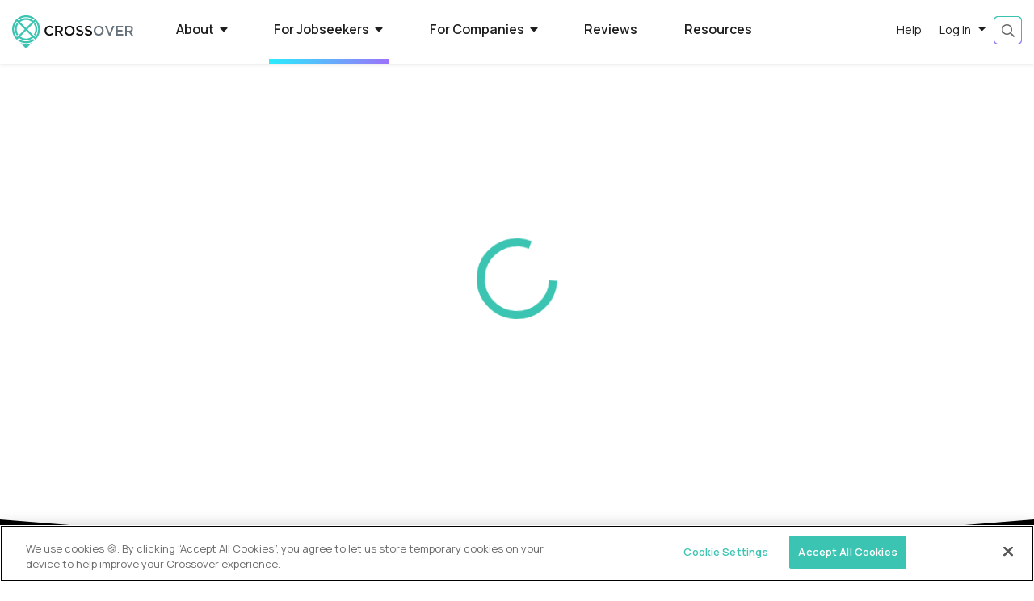

--- FILE ---
content_type: text/javascript
request_url: https://www.crossover.com/scripts.556cb2fc12f66eb6.js
body_size: 33268
content:
!function(){try{var e="undefined"!=typeof window?window:"undefined"!=typeof global?global:"undefined"!=typeof globalThis?globalThis:"undefined"!=typeof self?self:{},n=(new e.Error).stack;n&&(e._posthogChunkIds=e._posthogChunkIds||{},e._posthogChunkIds[n]="019bb6b6-0a1d-7f32-8ffd-bbd8372ea82a")}catch(e){}}();try{let S=typeof window<"u"?window:typeof global<"u"?global:typeof globalThis<"u"?globalThis:typeof self<"u"?self:{},K=(new S.Error).stack;K&&(S._sentryDebugIds=S._sentryDebugIds||{},S._sentryDebugIds[K]="72823141-5dd7-4efa-ae03-723c20d11a69",S._sentryDebugIdIdentifier="sentry-dbid-72823141-5dd7-4efa-ae03-723c20d11a69")}catch{}(typeof window<"u"?window:typeof global<"u"?global:typeof globalThis<"u"?globalThis:typeof self<"u"?self:{}).SENTRY_RELEASE={id:"50b689ff6fffc66254dc0db66f11fb8c5027f1db"},function(S,K){"use strict";"object"==typeof module&&"object"==typeof module.exports?module.exports=S.document?K(S,!0):function(se){if(!se.document)throw new Error("jQuery requires a window with a document");return K(se)}:K(S)}(typeof window<"u"?window:this,function(S,K){"use strict";var se=[],y=Object.getPrototypeOf,C=se.slice,Ie=se.flat?function(e){return se.flat.call(e)}:function(e){return se.concat.apply([],e)},ke=se.push,ye=se.indexOf,de={},Me=de.toString,J=de.hasOwnProperty,M=J.toString,H=M.call(Object),k={},R=function(e){return"function"==typeof e&&"number"!=typeof e.nodeType&&"function"!=typeof e.item},_e=function(e){return null!=e&&e===e.window},F=S.document,He={type:!0,src:!0,nonce:!0,noModule:!0};function Fe(e,t,n){var r,a,s=(n=n||F).createElement("script");if(s.text=e,t)for(r in He)(a=t[r]||t.getAttribute&&t.getAttribute(r))&&s.setAttribute(r,a);n.head.appendChild(s).parentNode.removeChild(s)}function Ve(e){return null==e?e+"":"object"==typeof e||"function"==typeof e?de[Me.call(e)]||"object":typeof e}var Te="3.6.0 -ajax,-ajax/jsonp,-ajax/load,-ajax/script,-ajax/var/location,-ajax/var/nonce,-ajax/var/rquery,-ajax/xhr,-manipulation/_evalUrl,-deprecated/ajax-event-alias,-effects,-effects/Tween,-effects/animatedSelector",i=function(e,t){return new i.fn.init(e,t)};function Be(e){var t=!!e&&"length"in e&&e.length,n=Ve(e);return!R(e)&&!_e(e)&&("array"===n||0===t||"number"==typeof t&&0<t&&t-1 in e)}i.fn=i.prototype={jquery:Te,constructor:i,length:0,toArray:function(){return C.call(this)},get:function(e){return null==e?C.call(this):e<0?this[e+this.length]:this[e]},pushStack:function(e){var t=i.merge(this.constructor(),e);return t.prevObject=this,t},each:function(e){return i.each(this,e)},map:function(e){return this.pushStack(i.map(this,function(t,n){return e.call(t,n,t)}))},slice:function(){return this.pushStack(C.apply(this,arguments))},first:function(){return this.eq(0)},last:function(){return this.eq(-1)},even:function(){return this.pushStack(i.grep(this,function(e,t){return(t+1)%2}))},odd:function(){return this.pushStack(i.grep(this,function(e,t){return t%2}))},eq:function(e){var t=this.length,n=+e+(e<0?t:0);return this.pushStack(0<=n&&n<t?[this[n]]:[])},end:function(){return this.prevObject||this.constructor()},push:ke,sort:se.sort,splice:se.splice},i.extend=i.fn.extend=function(){var e,t,n,r,a,s,l=arguments[0]||{},c=1,d=arguments.length,m=!1;for("boolean"==typeof l&&(m=l,l=arguments[c]||{},c++),"object"==typeof l||R(l)||(l={}),c===d&&(l=this,c--);c<d;c++)if(null!=(e=arguments[c]))for(t in e)r=e[t],"__proto__"!==t&&l!==r&&(m&&r&&(i.isPlainObject(r)||(a=Array.isArray(r)))?(n=l[t],s=a&&!Array.isArray(n)?[]:a||i.isPlainObject(n)?n:{},a=!1,l[t]=i.extend(m,s,r)):void 0!==r&&(l[t]=r));return l},i.extend({expando:"jQuery"+(Te+Math.random()).replace(/\D/g,""),isReady:!0,error:function(e){throw new Error(e)},noop:function(){},isPlainObject:function(e){var t,n;return!(!e||"[object Object]"!==Me.call(e)||(t=y(e))&&("function"!=typeof(n=J.call(t,"constructor")&&t.constructor)||M.call(n)!==H))},isEmptyObject:function(e){var t;for(t in e)return!1;return!0},globalEval:function(e,t,n){Fe(e,{nonce:t&&t.nonce},n)},each:function(e,t){var n,r=0;if(Be(e))for(n=e.length;r<n&&!1!==t.call(e[r],r,e[r]);r++);else for(r in e)if(!1===t.call(e[r],r,e[r]))break;return e},makeArray:function(e,t){var n=t||[];return null!=e&&(Be(Object(e))?i.merge(n,"string"==typeof e?[e]:e):ke.call(n,e)),n},inArray:function(e,t,n){return null==t?-1:ye.call(t,e,n)},merge:function(e,t){for(var n=+t.length,r=0,a=e.length;r<n;r++)e[a++]=t[r];return e.length=a,e},grep:function(e,t,n){for(var r=[],a=0,s=e.length,l=!n;a<s;a++)!t(e[a],a)!==l&&r.push(e[a]);return r},map:function(e,t,n){var r,a,s=0,l=[];if(Be(e))for(r=e.length;s<r;s++)null!=(a=t(e[s],s,n))&&l.push(a);else for(s in e)null!=(a=t(e[s],s,n))&&l.push(a);return Ie(l)},guid:1,support:k}),"function"==typeof Symbol&&(i.fn[Symbol.iterator]=se[Symbol.iterator]),i.each("Boolean Number String Function Array Date RegExp Object Error Symbol".split(" "),function(e,t){de["[object "+t+"]"]=t.toLowerCase()});var Ce=function(e){var t,n,r,a,s,l,c,d,m,p,x,P,E,Q,G,te,qe,be,Le,ne="sizzle"+1*new Date,Je=e.document,ut=0,tr=0,Cn=Pt(),wn=Pt(),xn=Pt(),Lt=Pt(),Qt=function(o,u){return o===u&&(x=!0),0},nr={}.hasOwnProperty,gt=[],rr=gt.pop,ir=gt.push,ht=gt.push,Sn=gt.slice,vt=function(o,u){for(var f=0,g=o.length;f<g;f++)if(o[f]===u)return f;return-1},Yt="checked|selected|async|autofocus|autoplay|controls|defer|disabled|hidden|ismap|loop|multiple|open|readonly|required|scoped",he="[\\x20\\t\\r\\n\\f]",mt="(?:\\\\[\\da-fA-F]{1,6}"+he+"?|\\\\[^\\r\\n\\f]|[\\w-]|[^\0-\\x7f])+",An="\\["+he+"*("+mt+")(?:"+he+"*([*^$|!~]?=)"+he+"*(?:'((?:\\\\.|[^\\\\'])*)'|\"((?:\\\\.|[^\\\\\"])*)\"|("+mt+"))|)"+he+"*\\]",Kt=":("+mt+")(?:\\((('((?:\\\\.|[^\\\\'])*)'|\"((?:\\\\.|[^\\\\\"])*)\")|((?:\\\\.|[^\\\\()[\\]]|"+An+")*)|.*)\\)|)",ar=new RegExp(he+"+","g"),jt=new RegExp("^"+he+"+|((?:^|[^\\\\])(?:\\\\.)*)"+he+"+$","g"),or=new RegExp("^"+he+"*,"+he+"*"),Nn=new RegExp("^"+he+"*([>+~]|"+he+")"+he+"*"),sr=new RegExp(he+"|>"),lr=new RegExp(Kt),ur=new RegExp("^"+mt+"$"),kt={ID:new RegExp("^#("+mt+")"),CLASS:new RegExp("^\\.("+mt+")"),TAG:new RegExp("^("+mt+"|[*])"),ATTR:new RegExp("^"+An),PSEUDO:new RegExp("^"+Kt),CHILD:new RegExp("^:(only|first|last|nth|nth-last)-(child|of-type)(?:\\("+he+"*(even|odd|(([+-]|)(\\d*)n|)"+he+"*(?:([+-]|)"+he+"*(\\d+)|))"+he+"*\\)|)","i"),bool:new RegExp("^(?:"+Yt+")$","i"),needsContext:new RegExp("^"+he+"*[>+~]|:(even|odd|eq|gt|lt|nth|first|last)(?:\\("+he+"*((?:-\\d)?\\d*)"+he+"*\\)|)(?=[^-]|$)","i")},fr=/HTML$/i,cr=/^(?:input|select|textarea|button)$/i,dr=/^h\d$/i,Dt=/^[^{]+\{\s*\[native \w/,hr=/^(?:#([\w-]+)|(\w+)|\.([\w-]+))$/,Xt=/[+~]/,ft=new RegExp("\\\\[\\da-fA-F]{1,6}"+he+"?|\\\\([^\\r\\n\\f])","g"),ct=function(o,u){var f="0x"+o.slice(1)-65536;return u||(f<0?String.fromCharCode(f+65536):String.fromCharCode(f>>10|55296,1023&f|56320))},Dn=/([\0-\x1f\x7f]|^-?\d)|^-$|[^\0-\x1f\x7f-\uFFFF\w-]/g,In=function(o,u){return u?"\0"===o?"\ufffd":o.slice(0,-1)+"\\"+o.charCodeAt(o.length-1).toString(16)+" ":"\\"+o},On=function(){P()},pr=qt(function(o){return!0===o.disabled&&"fieldset"===o.nodeName.toLowerCase()},{dir:"parentNode",next:"legend"});try{ht.apply(gt=Sn.call(Je.childNodes),Je.childNodes)}catch{ht={apply:gt.length?function(u,f){ir.apply(u,Sn.call(f))}:function(u,f){for(var g=u.length,h=0;u[g++]=f[h++];);u.length=g-1}}}function ge(o,u,f,g){var h,b,T,A,I,Y,V,B=u&&u.ownerDocument,ue=u?u.nodeType:9;if(f=f||[],"string"!=typeof o||!o||1!==ue&&9!==ue&&11!==ue)return f;if(!g&&(P(u),u=u||E,G)){if(11!==ue&&(I=hr.exec(o)))if(h=I[1]){if(9===ue){if(!(T=u.getElementById(h)))return f;if(T.id===h)return f.push(T),f}else if(B&&(T=B.getElementById(h))&&Le(u,T)&&T.id===h)return f.push(T),f}else{if(I[2])return ht.apply(f,u.getElementsByTagName(o)),f;if((h=I[3])&&n.getElementsByClassName&&u.getElementsByClassName)return ht.apply(f,u.getElementsByClassName(h)),f}if(n.qsa&&!Lt[o+" "]&&(!te||!te.test(o))&&(1!==ue||"object"!==u.nodeName.toLowerCase())){if(V=o,B=u,1===ue&&(sr.test(o)||Nn.test(o))){for((B=Xt.test(o)&&Gt(u.parentNode)||u)===u&&n.scope||((A=u.getAttribute("id"))?A=A.replace(Dn,In):u.setAttribute("id",A=ne)),b=(Y=l(o)).length;b--;)Y[b]=(A?"#"+A:":scope")+" "+Rt(Y[b]);V=Y.join(",")}try{return ht.apply(f,B.querySelectorAll(V)),f}catch{Lt(o,!0)}finally{A===ne&&u.removeAttribute("id")}}}return d(o.replace(jt,"$1"),u,f,g)}function Pt(){var o=[];return function u(f,g){return o.push(f+" ")>r.cacheLength&&delete u[o.shift()],u[f+" "]=g}}function Ze(o){return o[ne]=!0,o}function et(o){var u=E.createElement("fieldset");try{return!!o(u)}catch{return!1}finally{u.parentNode&&u.parentNode.removeChild(u),u=null}}function zt(o,u){for(var f=o.split("|"),g=f.length;g--;)r.attrHandle[f[g]]=u}function Ln(o,u){var f=u&&o,g=f&&1===o.nodeType&&1===u.nodeType&&o.sourceIndex-u.sourceIndex;if(g)return g;if(f)for(;f=f.nextSibling;)if(f===u)return-1;return o?1:-1}function gr(o){return function(u){return"input"===u.nodeName.toLowerCase()&&u.type===o}}function vr(o){return function(u){var f=u.nodeName.toLowerCase();return("input"===f||"button"===f)&&u.type===o}}function jn(o){return function(u){return"form"in u?u.parentNode&&!1===u.disabled?"label"in u?"label"in u.parentNode?u.parentNode.disabled===o:u.disabled===o:u.isDisabled===o||u.isDisabled!==!o&&pr(u)===o:u.disabled===o:"label"in u&&u.disabled===o}}function yt(o){return Ze(function(u){return u=+u,Ze(function(f,g){for(var h,b=o([],f.length,u),T=b.length;T--;)f[h=b[T]]&&(f[h]=!(g[h]=f[h]))})})}function Gt(o){return o&&typeof o.getElementsByTagName<"u"&&o}for(t in n=ge.support={},s=ge.isXML=function(o){var f=o&&(o.ownerDocument||o).documentElement;return!fr.test(o&&o.namespaceURI||f&&f.nodeName||"HTML")},P=ge.setDocument=function(o){var u,f,g=o?o.ownerDocument||o:Je;return g!=E&&9===g.nodeType&&g.documentElement&&(Q=(E=g).documentElement,G=!s(E),Je!=E&&(f=E.defaultView)&&f.top!==f&&(f.addEventListener?f.addEventListener("unload",On,!1):f.attachEvent&&f.attachEvent("onunload",On)),n.scope=et(function(h){return Q.appendChild(h).appendChild(E.createElement("div")),typeof h.querySelectorAll<"u"&&!h.querySelectorAll(":scope fieldset div").length}),n.attributes=et(function(h){return h.className="i",!h.getAttribute("className")}),n.getElementsByTagName=et(function(h){return h.appendChild(E.createComment("")),!h.getElementsByTagName("*").length}),n.getElementsByClassName=Dt.test(E.getElementsByClassName),n.getById=et(function(h){return Q.appendChild(h).id=ne,!E.getElementsByName||!E.getElementsByName(ne).length}),n.getById?(r.filter.ID=function(h){var b=h.replace(ft,ct);return function(T){return T.getAttribute("id")===b}},r.find.ID=function(h,b){if(typeof b.getElementById<"u"&&G){var T=b.getElementById(h);return T?[T]:[]}}):(r.filter.ID=function(h){var b=h.replace(ft,ct);return function(T){var A=typeof T.getAttributeNode<"u"&&T.getAttributeNode("id");return A&&A.value===b}},r.find.ID=function(h,b){if(typeof b.getElementById<"u"&&G){var T,A,I,Y=b.getElementById(h);if(Y){if((T=Y.getAttributeNode("id"))&&T.value===h)return[Y];for(I=b.getElementsByName(h),A=0;Y=I[A++];)if((T=Y.getAttributeNode("id"))&&T.value===h)return[Y]}return[]}}),r.find.TAG=n.getElementsByTagName?function(h,b){return typeof b.getElementsByTagName<"u"?b.getElementsByTagName(h):n.qsa?b.querySelectorAll(h):void 0}:function(h,b){var T,A=[],I=0,Y=b.getElementsByTagName(h);if("*"===h){for(;T=Y[I++];)1===T.nodeType&&A.push(T);return A}return Y},r.find.CLASS=n.getElementsByClassName&&function(h,b){if(typeof b.getElementsByClassName<"u"&&G)return b.getElementsByClassName(h)},qe=[],te=[],(n.qsa=Dt.test(E.querySelectorAll))&&(et(function(h){var b;Q.appendChild(h).innerHTML="<a id='"+ne+"'></a><select id='"+ne+"-\r\\' msallowcapture=''><option selected=''></option></select>",h.querySelectorAll("[msallowcapture^='']").length&&te.push("[*^$]="+he+"*(?:''|\"\")"),h.querySelectorAll("[selected]").length||te.push("\\["+he+"*(?:value|"+Yt+")"),h.querySelectorAll("[id~="+ne+"-]").length||te.push("~="),(b=E.createElement("input")).setAttribute("name",""),h.appendChild(b),h.querySelectorAll("[name='']").length||te.push("\\["+he+"*name"+he+"*="+he+"*(?:''|\"\")"),h.querySelectorAll(":checked").length||te.push(":checked"),h.querySelectorAll("a#"+ne+"+*").length||te.push(".#.+[+~]"),h.querySelectorAll("\\\f"),te.push("[\\r\\n\\f]")}),et(function(h){h.innerHTML="<a href='' disabled='disabled'></a><select disabled='disabled'><option/></select>";var b=E.createElement("input");b.setAttribute("type","hidden"),h.appendChild(b).setAttribute("name","D"),h.querySelectorAll("[name=d]").length&&te.push("name"+he+"*[*^$|!~]?="),2!==h.querySelectorAll(":enabled").length&&te.push(":enabled",":disabled"),Q.appendChild(h).disabled=!0,2!==h.querySelectorAll(":disabled").length&&te.push(":enabled",":disabled"),h.querySelectorAll("*,:x"),te.push(",.*:")})),(n.matchesSelector=Dt.test(be=Q.matches||Q.webkitMatchesSelector||Q.mozMatchesSelector||Q.oMatchesSelector||Q.msMatchesSelector))&&et(function(h){n.disconnectedMatch=be.call(h,"*"),be.call(h,"[s!='']:x"),qe.push("!=",Kt)}),te=te.length&&new RegExp(te.join("|")),qe=qe.length&&new RegExp(qe.join("|")),u=Dt.test(Q.compareDocumentPosition),Le=u||Dt.test(Q.contains)?function(h,b){var T=9===h.nodeType?h.documentElement:h,A=b&&b.parentNode;return h===A||!(!A||1!==A.nodeType||!(T.contains?T.contains(A):h.compareDocumentPosition&&16&h.compareDocumentPosition(A)))}:function(h,b){if(b)for(;b=b.parentNode;)if(b===h)return!0;return!1},Qt=u?function(h,b){if(h===b)return x=!0,0;var T=!h.compareDocumentPosition-!b.compareDocumentPosition;return T||(1&(T=(h.ownerDocument||h)==(b.ownerDocument||b)?h.compareDocumentPosition(b):1)||!n.sortDetached&&b.compareDocumentPosition(h)===T?h==E||h.ownerDocument==Je&&Le(Je,h)?-1:b==E||b.ownerDocument==Je&&Le(Je,b)?1:p?vt(p,h)-vt(p,b):0:4&T?-1:1)}:function(h,b){if(h===b)return x=!0,0;var T,A=0,I=h.parentNode,Y=b.parentNode,V=[h],B=[b];if(!I||!Y)return h==E?-1:b==E?1:I?-1:Y?1:p?vt(p,h)-vt(p,b):0;if(I===Y)return Ln(h,b);for(T=h;T=T.parentNode;)V.unshift(T);for(T=b;T=T.parentNode;)B.unshift(T);for(;V[A]===B[A];)A++;return A?Ln(V[A],B[A]):V[A]==Je?-1:B[A]==Je?1:0}),E},ge.matches=function(o,u){return ge(o,null,null,u)},ge.matchesSelector=function(o,u){if(P(o),n.matchesSelector&&G&&!Lt[u+" "]&&(!qe||!qe.test(u))&&(!te||!te.test(u)))try{var f=be.call(o,u);if(f||n.disconnectedMatch||o.document&&11!==o.document.nodeType)return f}catch{Lt(u,!0)}return 0<ge(u,E,null,[o]).length},ge.contains=function(o,u){return(o.ownerDocument||o)!=E&&P(o),Le(o,u)},ge.attr=function(o,u){(o.ownerDocument||o)!=E&&P(o);var f=r.attrHandle[u.toLowerCase()],g=f&&nr.call(r.attrHandle,u.toLowerCase())?f(o,u,!G):void 0;return void 0!==g?g:n.attributes||!G?o.getAttribute(u):(g=o.getAttributeNode(u))&&g.specified?g.value:null},ge.escape=function(o){return(o+"").replace(Dn,In)},ge.error=function(o){throw new Error("Syntax error, unrecognized expression: "+o)},ge.uniqueSort=function(o){var u,f=[],g=0,h=0;if(x=!n.detectDuplicates,p=!n.sortStable&&o.slice(0),o.sort(Qt),x){for(;u=o[h++];)u===o[h]&&(g=f.push(h));for(;g--;)o.splice(f[g],1)}return p=null,o},a=ge.getText=function(o){var u,f="",g=0,h=o.nodeType;if(h){if(1===h||9===h||11===h){if("string"==typeof o.textContent)return o.textContent;for(o=o.firstChild;o;o=o.nextSibling)f+=a(o)}else if(3===h||4===h)return o.nodeValue}else for(;u=o[g++];)f+=a(u);return f},(r=ge.selectors={cacheLength:50,createPseudo:Ze,match:kt,attrHandle:{},find:{},relative:{">":{dir:"parentNode",first:!0}," ":{dir:"parentNode"},"+":{dir:"previousSibling",first:!0},"~":{dir:"previousSibling"}},preFilter:{ATTR:function(o){return o[1]=o[1].replace(ft,ct),o[3]=(o[3]||o[4]||o[5]||"").replace(ft,ct),"~="===o[2]&&(o[3]=" "+o[3]+" "),o.slice(0,4)},CHILD:function(o){return o[1]=o[1].toLowerCase(),"nth"===o[1].slice(0,3)?(o[3]||ge.error(o[0]),o[4]=+(o[4]?o[5]+(o[6]||1):2*("even"===o[3]||"odd"===o[3])),o[5]=+(o[7]+o[8]||"odd"===o[3])):o[3]&&ge.error(o[0]),o},PSEUDO:function(o){var u,f=!o[6]&&o[2];return kt.CHILD.test(o[0])?null:(o[3]?o[2]=o[4]||o[5]||"":f&&lr.test(f)&&(u=l(f,!0))&&(u=f.indexOf(")",f.length-u)-f.length)&&(o[0]=o[0].slice(0,u),o[2]=f.slice(0,u)),o.slice(0,3))}},filter:{TAG:function(o){var u=o.replace(ft,ct).toLowerCase();return"*"===o?function(){return!0}:function(f){return f.nodeName&&f.nodeName.toLowerCase()===u}},CLASS:function(o){var u=Cn[o+" "];return u||(u=new RegExp("(^|"+he+")"+o+"("+he+"|$)"))&&Cn(o,function(f){return u.test("string"==typeof f.className&&f.className||typeof f.getAttribute<"u"&&f.getAttribute("class")||"")})},ATTR:function(o,u,f){return function(g){var h=ge.attr(g,o);return null==h?"!="===u:!u||(h+="","="===u?h===f:"!="===u?h!==f:"^="===u?f&&0===h.indexOf(f):"*="===u?f&&-1<h.indexOf(f):"$="===u?f&&h.slice(-f.length)===f:"~="===u?-1<(" "+h.replace(ar," ")+" ").indexOf(f):"|="===u&&(h===f||h.slice(0,f.length+1)===f+"-"))}},CHILD:function(o,u,f,g,h){var b="nth"!==o.slice(0,3),T="last"!==o.slice(-4),A="of-type"===u;return 1===g&&0===h?function(I){return!!I.parentNode}:function(I,Y,V){var B,ue,xe,X,De,je,Ye=b!==T?"nextSibling":"previousSibling",ve=I.parentNode,at=A&&I.nodeName.toLowerCase(),Qe=!V&&!A,Ae=!1;if(ve){if(b){for(;Ye;){for(X=I;X=X[Ye];)if(A?X.nodeName.toLowerCase()===at:1===X.nodeType)return!1;je=Ye="only"===o&&!je&&"nextSibling"}return!0}if(je=[T?ve.firstChild:ve.lastChild],T&&Qe){for(Ae=(De=(B=(ue=(xe=(X=ve)[ne]||(X[ne]={}))[X.uniqueID]||(xe[X.uniqueID]={}))[o]||[])[0]===ut&&B[1])&&B[2],X=De&&ve.childNodes[De];X=++De&&X&&X[Ye]||(Ae=De=0)||je.pop();)if(1===X.nodeType&&++Ae&&X===I){ue[o]=[ut,De,Ae];break}}else if(Qe&&(Ae=De=(B=(ue=(xe=(X=I)[ne]||(X[ne]={}))[X.uniqueID]||(xe[X.uniqueID]={}))[o]||[])[0]===ut&&B[1]),!1===Ae)for(;(X=++De&&X&&X[Ye]||(Ae=De=0)||je.pop())&&((A?X.nodeName.toLowerCase()!==at:1!==X.nodeType)||!++Ae||(Qe&&((ue=(xe=X[ne]||(X[ne]={}))[X.uniqueID]||(xe[X.uniqueID]={}))[o]=[ut,Ae]),X!==I)););return(Ae-=h)===g||Ae%g==0&&0<=Ae/g}}},PSEUDO:function(o,u){var f,g=r.pseudos[o]||r.setFilters[o.toLowerCase()]||ge.error("unsupported pseudo: "+o);return g[ne]?g(u):1<g.length?(f=[o,o,"",u],r.setFilters.hasOwnProperty(o.toLowerCase())?Ze(function(h,b){for(var T,A=g(h,u),I=A.length;I--;)h[T=vt(h,A[I])]=!(b[T]=A[I])}):function(h){return g(h,0,f)}):g}},pseudos:{not:Ze(function(o){var u=[],f=[],g=c(o.replace(jt,"$1"));return g[ne]?Ze(function(h,b,T,A){for(var I,Y=g(h,null,A,[]),V=h.length;V--;)(I=Y[V])&&(h[V]=!(b[V]=I))}):function(h,b,T){return u[0]=h,g(u,null,T,f),u[0]=null,!f.pop()}}),has:Ze(function(o){return function(u){return 0<ge(o,u).length}}),contains:Ze(function(o){return o=o.replace(ft,ct),function(u){return-1<(u.textContent||a(u)).indexOf(o)}}),lang:Ze(function(o){return ur.test(o||"")||ge.error("unsupported lang: "+o),o=o.replace(ft,ct).toLowerCase(),function(u){var f;do{if(f=G?u.lang:u.getAttribute("xml:lang")||u.getAttribute("lang"))return(f=f.toLowerCase())===o||0===f.indexOf(o+"-")}while((u=u.parentNode)&&1===u.nodeType);return!1}}),target:function(o){var u=e.location&&e.location.hash;return u&&u.slice(1)===o.id},root:function(o){return o===Q},focus:function(o){return o===E.activeElement&&(!E.hasFocus||E.hasFocus())&&!!(o.type||o.href||~o.tabIndex)},enabled:jn(!1),disabled:jn(!0),checked:function(o){var u=o.nodeName.toLowerCase();return"input"===u&&!!o.checked||"option"===u&&!!o.selected},selected:function(o){return!0===o.selected},empty:function(o){for(o=o.firstChild;o;o=o.nextSibling)if(o.nodeType<6)return!1;return!0},parent:function(o){return!r.pseudos.empty(o)},header:function(o){return dr.test(o.nodeName)},input:function(o){return cr.test(o.nodeName)},button:function(o){var u=o.nodeName.toLowerCase();return"input"===u&&"button"===o.type||"button"===u},text:function(o){var u;return"input"===o.nodeName.toLowerCase()&&"text"===o.type&&(null==(u=o.getAttribute("type"))||"text"===u.toLowerCase())},first:yt(function(){return[0]}),last:yt(function(o,u){return[u-1]}),eq:yt(function(o,u,f){return[f<0?f+u:f]}),even:yt(function(o,u){for(var f=0;f<u;f+=2)o.push(f);return o}),odd:yt(function(o,u){for(var f=1;f<u;f+=2)o.push(f);return o}),lt:yt(function(o,u,f){for(var g=f<0?f+u:u<f?u:f;0<=--g;)o.push(g);return o}),gt:yt(function(o,u,f){for(var g=f<0?f+u:f;++g<u;)o.push(g);return o})}}).pseudos.nth=r.pseudos.eq,{radio:!0,checkbox:!0,file:!0,password:!0,image:!0})r.pseudos[t]=gr(t);for(t in{submit:!0,reset:!0})r.pseudos[t]=vr(t);function kn(){}function Rt(o){for(var u=0,f=o.length,g="";u<f;u++)g+=o[u].value;return g}function qt(o,u,f){var g=u.dir,h=u.next,b=h||g,T=f&&"parentNode"===b,A=tr++;return u.first?function(I,Y,V){for(;I=I[g];)if(1===I.nodeType||T)return o(I,Y,V);return!1}:function(I,Y,V){var B,ue,xe,X=[ut,A];if(V){for(;I=I[g];)if((1===I.nodeType||T)&&o(I,Y,V))return!0}else for(;I=I[g];)if(1===I.nodeType||T)if(ue=(xe=I[ne]||(I[ne]={}))[I.uniqueID]||(xe[I.uniqueID]={}),h&&h===I.nodeName.toLowerCase())I=I[g]||I;else{if((B=ue[b])&&B[0]===ut&&B[1]===A)return X[2]=B[2];if((ue[b]=X)[2]=o(I,Y,V))return!0}return!1}}function Jt(o){return 1<o.length?function(u,f,g){for(var h=o.length;h--;)if(!o[h](u,f,g))return!1;return!0}:o[0]}function Mt(o,u,f,g,h){for(var b,T=[],A=0,I=o.length,Y=null!=u;A<I;A++)(b=o[A])&&(f&&!f(b,g,h)||(T.push(b),Y&&u.push(A)));return T}function Zt(o,u,f,g,h,b){return g&&!g[ne]&&(g=Zt(g)),h&&!h[ne]&&(h=Zt(h,b)),Ze(function(T,A,I,Y){var V,B,ue,xe=[],X=[],De=A.length,je=T||function(at,Qe,Ae){for(var tt=0,Ht=Qe.length;tt<Ht;tt++)ge(at,Qe[tt],Ae);return Ae}(u||"*",I.nodeType?[I]:I,[]),Ye=!o||!T&&u?je:Mt(je,xe,o,I,Y),ve=f?h||(T?o:De||g)?[]:A:Ye;if(f&&f(Ye,ve,I,Y),g)for(V=Mt(ve,X),g(V,[],I,Y),B=V.length;B--;)(ue=V[B])&&(ve[X[B]]=!(Ye[X[B]]=ue));if(T){if(h||o){if(h){for(V=[],B=ve.length;B--;)(ue=ve[B])&&V.push(Ye[B]=ue);h(null,ve=[],V,Y)}for(B=ve.length;B--;)(ue=ve[B])&&-1<(V=h?vt(T,ue):xe[B])&&(T[V]=!(A[V]=ue))}}else ve=Mt(ve===A?ve.splice(De,ve.length):ve),h?h(null,A,ve,Y):ht.apply(A,ve)})}function en(o){for(var u,f,g,h=o.length,b=r.relative[o[0].type],T=b||r.relative[" "],A=b?1:0,I=qt(function(B){return B===u},T,!0),Y=qt(function(B){return-1<vt(u,B)},T,!0),V=[function(B,ue,xe){var X=!b&&(xe||ue!==m)||((u=ue).nodeType?I(B,ue,xe):Y(B,ue,xe));return u=null,X}];A<h;A++)if(f=r.relative[o[A].type])V=[qt(Jt(V),f)];else{if((f=r.filter[o[A].type].apply(null,o[A].matches))[ne]){for(g=++A;g<h&&!r.relative[o[g].type];g++);return Zt(1<A&&Jt(V),1<A&&Rt(o.slice(0,A-1).concat({value:" "===o[A-2].type?"*":""})).replace(jt,"$1"),f,A<g&&en(o.slice(A,g)),g<h&&en(o=o.slice(g)),g<h&&Rt(o))}V.push(f)}return Jt(V)}return kn.prototype=r.filters=r.pseudos,r.setFilters=new kn,l=ge.tokenize=function(o,u){var f,g,h,b,T,A,I,Y=wn[o+" "];if(Y)return u?0:Y.slice(0);for(T=o,A=[],I=r.preFilter;T;){for(b in f&&!(g=or.exec(T))||(g&&(T=T.slice(g[0].length)||T),A.push(h=[])),f=!1,(g=Nn.exec(T))&&(f=g.shift(),h.push({value:f,type:g[0].replace(jt," ")}),T=T.slice(f.length)),r.filter)!(g=kt[b].exec(T))||I[b]&&!(g=I[b](g))||(f=g.shift(),h.push({value:f,type:b,matches:g}),T=T.slice(f.length));if(!f)break}return u?T.length:T?ge.error(o):wn(o,A).slice(0)},c=ge.compile=function(o,u){var f,g,h,b,T,A,I=[],Y=[],V=xn[o+" "];if(!V){for(u||(u=l(o)),f=u.length;f--;)(V=en(u[f]))[ne]?I.push(V):Y.push(V);(V=xn(o,(g=Y,b=0<(h=I).length,T=0<g.length,A=function(B,ue,xe,X,De){var je,Ye,ve,at=0,Qe="0",Ae=B&&[],tt=[],Ht=m,Pn=B||T&&r.find.TAG("*",De),Rn=ut+=null==Ht?1:Math.random()||.1,mr=Pn.length;for(De&&(m=ue==E||ue||De);Qe!==mr&&null!=(je=Pn[Qe]);Qe++){if(T&&je){for(Ye=0,ue||je.ownerDocument==E||(P(je),xe=!G);ve=g[Ye++];)if(ve(je,ue||E,xe)){X.push(je);break}De&&(ut=Rn)}b&&((je=!ve&&je)&&at--,B&&Ae.push(je))}if(at+=Qe,b&&Qe!==at){for(Ye=0;ve=h[Ye++];)ve(Ae,tt,ue,xe);if(B){if(0<at)for(;Qe--;)Ae[Qe]||tt[Qe]||(tt[Qe]=rr.call(X));tt=Mt(tt)}ht.apply(X,tt),De&&!B&&0<tt.length&&1<at+h.length&&ge.uniqueSort(X)}return De&&(ut=Rn,m=Ht),Ae},b?Ze(A):A))).selector=o}return V},d=ge.select=function(o,u,f,g){var h,b,T,A,I,Y="function"==typeof o&&o,V=!g&&l(o=Y.selector||o);if(f=f||[],1===V.length){if(2<(b=V[0]=V[0].slice(0)).length&&"ID"===(T=b[0]).type&&9===u.nodeType&&G&&r.relative[b[1].type]){if(!(u=(r.find.ID(T.matches[0].replace(ft,ct),u)||[])[0]))return f;Y&&(u=u.parentNode),o=o.slice(b.shift().value.length)}for(h=kt.needsContext.test(o)?0:b.length;h--&&!r.relative[A=(T=b[h]).type];)if((I=r.find[A])&&(g=I(T.matches[0].replace(ft,ct),Xt.test(b[0].type)&&Gt(u.parentNode)||u))){if(b.splice(h,1),!(o=g.length&&Rt(b)))return ht.apply(f,g),f;break}}return(Y||c(o,V))(g,u,!G,f,!u||Xt.test(o)&&Gt(u.parentNode)||u),f},n.sortStable=ne.split("").sort(Qt).join("")===ne,n.detectDuplicates=!!x,P(),n.sortDetached=et(function(o){return 1&o.compareDocumentPosition(E.createElement("fieldset"))}),et(function(o){return o.innerHTML="<a href='#'></a>","#"===o.firstChild.getAttribute("href")})||zt("type|href|height|width",function(o,u,f){if(!f)return o.getAttribute(u,"type"===u.toLowerCase()?1:2)}),n.attributes&&et(function(o){return o.innerHTML="<input/>",o.firstChild.setAttribute("value",""),""===o.firstChild.getAttribute("value")})||zt("value",function(o,u,f){if(!f&&"input"===o.nodeName.toLowerCase())return o.defaultValue}),et(function(o){return null==o.getAttribute("disabled")})||zt(Yt,function(o,u,f){var g;if(!f)return!0===o[u]?u.toLowerCase():(g=o.getAttributeNode(u))&&g.specified?g.value:null}),ge}(S);i.find=Ce,i.expr=Ce.selectors,i.expr[":"]=i.expr.pseudos,i.uniqueSort=i.unique=Ce.uniqueSort,i.text=Ce.getText,i.isXMLDoc=Ce.isXML,i.contains=Ce.contains,i.escapeSelector=Ce.escape;var Pe=function(e,t,n){for(var r=[],a=void 0!==n;(e=e[t])&&9!==e.nodeType;)if(1===e.nodeType){if(a&&i(e).is(n))break;r.push(e)}return r},Ke=function(e,t){for(var n=[];e;e=e.nextSibling)1===e.nodeType&&e!==t&&n.push(e);return n},nt=i.expr.match.needsContext;function Se(e,t){return e.nodeName&&e.nodeName.toLowerCase()===t.toLowerCase()}var Xe=/^<([a-z][^\/\0>:\x20\t\r\n\f]*)[\x20\t\r\n\f]*\/?>(?:<\/\1>|)$/i;function We(e,t,n){return R(t)?i.grep(e,function(r,a){return!!t.call(r,a,r)!==n}):t.nodeType?i.grep(e,function(r){return r===t!==n}):"string"!=typeof t?i.grep(e,function(r){return-1<ye.call(t,r)!==n}):i.filter(t,e,n)}i.filter=function(e,t,n){var r=t[0];return n&&(e=":not("+e+")"),1===t.length&&1===r.nodeType?i.find.matchesSelector(r,e)?[r]:[]:i.find.matches(e,i.grep(t,function(a){return 1===a.nodeType}))},i.fn.extend({find:function(e){var t,n,r=this.length,a=this;if("string"!=typeof e)return this.pushStack(i(e).filter(function(){for(t=0;t<r;t++)if(i.contains(a[t],this))return!0}));for(n=this.pushStack([]),t=0;t<r;t++)i.find(e,a[t],n);return 1<r?i.uniqueSort(n):n},filter:function(e){return this.pushStack(We(this,e||[],!1))},not:function(e){return this.pushStack(We(this,e||[],!0))},is:function(e){return!!We(this,"string"==typeof e&&nt.test(e)?i(e):e||[],!1).length}});var ae,oe=/^(?:\s*(<[\w\W]+>)[^>]*|#([\w-]+))$/;(i.fn.init=function(e,t,n){var r,a;if(!e)return this;if(n=n||ae,"string"==typeof e){if(!(r="<"===e[0]&&">"===e[e.length-1]&&3<=e.length?[null,e,null]:oe.exec(e))||!r[1]&&t)return!t||t.jquery?(t||n).find(e):this.constructor(t).find(e);if(r[1]){if(i.merge(this,i.parseHTML(r[1],(t=t instanceof i?t[0]:t)&&t.nodeType?t.ownerDocument||t:F,!0)),Xe.test(r[1])&&i.isPlainObject(t))for(r in t)R(this[r])?this[r](t[r]):this.attr(r,t[r]);return this}return(a=F.getElementById(r[2]))&&(this[0]=a,this.length=1),this}return e.nodeType?(this[0]=e,this.length=1,this):R(e)?void 0!==n.ready?n.ready(e):e(i):i.makeArray(e,this)}).prototype=i.fn,ae=i(F);var O=/^(?:parents|prev(?:Until|All))/,N={children:!0,contents:!0,next:!0,prev:!0};function L(e,t){for(;(e=e[t])&&1!==e.nodeType;);return e}i.fn.extend({has:function(e){var t=i(e,this),n=t.length;return this.filter(function(){for(var r=0;r<n;r++)if(i.contains(this,t[r]))return!0})},closest:function(e,t){var n,r=0,a=this.length,s=[],l="string"!=typeof e&&i(e);if(!nt.test(e))for(;r<a;r++)for(n=this[r];n&&n!==t;n=n.parentNode)if(n.nodeType<11&&(l?-1<l.index(n):1===n.nodeType&&i.find.matchesSelector(n,e))){s.push(n);break}return this.pushStack(1<s.length?i.uniqueSort(s):s)},index:function(e){return e?"string"==typeof e?ye.call(i(e),this[0]):ye.call(this,e.jquery?e[0]:e):this[0]&&this[0].parentNode?this.first().prevAll().length:-1},add:function(e,t){return this.pushStack(i.uniqueSort(i.merge(this.get(),i(e,t))))},addBack:function(e){return this.add(null==e?this.prevObject:this.prevObject.filter(e))}}),i.each({parent:function(e){var t=e.parentNode;return t&&11!==t.nodeType?t:null},parents:function(e){return Pe(e,"parentNode")},parentsUntil:function(e,t,n){return Pe(e,"parentNode",n)},next:function(e){return L(e,"nextSibling")},prev:function(e){return L(e,"previousSibling")},nextAll:function(e){return Pe(e,"nextSibling")},prevAll:function(e){return Pe(e,"previousSibling")},nextUntil:function(e,t,n){return Pe(e,"nextSibling",n)},prevUntil:function(e,t,n){return Pe(e,"previousSibling",n)},siblings:function(e){return Ke((e.parentNode||{}).firstChild,e)},children:function(e){return Ke(e.firstChild)},contents:function(e){return null!=e.contentDocument&&y(e.contentDocument)?e.contentDocument:(Se(e,"template")&&(e=e.content||e),i.merge([],e.childNodes))}},function(e,t){i.fn[e]=function(n,r){var a=i.map(this,t,n);return"Until"!==e.slice(-5)&&(r=n),r&&"string"==typeof r&&(a=i.filter(r,a)),1<this.length&&(N[e]||i.uniqueSort(a),O.test(e)&&a.reverse()),this.pushStack(a)}});var w=/[^\x20\t\r\n\f]+/g;function W(e){return e}function Z(e){throw e}function le(e,t,n,r){var a;try{e&&R(a=e.promise)?a.call(e).done(t).fail(n):e&&R(a=e.then)?a.call(e,t,n):t.apply(void 0,[e].slice(r))}catch(s){n.apply(void 0,[s])}}i.Callbacks=function(e){var n;e="string"==typeof e?(n={},i.each(e.match(w)||[],function(P,E){n[E]=!0}),n):i.extend({},e);var r,a,s,l,c=[],d=[],m=-1,p=function(){for(l=l||e.once,s=r=!0;d.length;m=-1)for(a=d.shift();++m<c.length;)!1===c[m].apply(a[0],a[1])&&e.stopOnFalse&&(m=c.length,a=!1);e.memory||(a=!1),r=!1,l&&(c=a?[]:"")},x={add:function(){return c&&(a&&!r&&(m=c.length-1,d.push(a)),function P(E){i.each(E,function(Q,G){R(G)?e.unique&&x.has(G)||c.push(G):G&&G.length&&"string"!==Ve(G)&&P(G)})}(arguments),a&&!r&&p()),this},remove:function(){return i.each(arguments,function(P,E){for(var Q;-1<(Q=i.inArray(E,c,Q));)c.splice(Q,1),Q<=m&&m--}),this},has:function(P){return P?-1<i.inArray(P,c):0<c.length},empty:function(){return c&&(c=[]),this},disable:function(){return l=d=[],c=a="",this},disabled:function(){return!c},lock:function(){return l=d=[],a||r||(c=a=""),this},locked:function(){return!!l},fireWith:function(P,E){return l||(E=[P,(E=E||[]).slice?E.slice():E],d.push(E),r||p()),this},fire:function(){return x.fireWith(this,arguments),this},fired:function(){return!!s}};return x},i.extend({Deferred:function(e){var t=[["notify","progress",i.Callbacks("memory"),i.Callbacks("memory"),2],["resolve","done",i.Callbacks("once memory"),i.Callbacks("once memory"),0,"resolved"],["reject","fail",i.Callbacks("once memory"),i.Callbacks("once memory"),1,"rejected"]],n="pending",r={state:function(){return n},always:function(){return a.done(arguments).fail(arguments),this},catch:function(s){return r.then(null,s)},pipe:function(){var s=arguments;return i.Deferred(function(l){i.each(t,function(c,d){var m=R(s[d[4]])&&s[d[4]];a[d[1]](function(){var p=m&&m.apply(this,arguments);p&&R(p.promise)?p.promise().progress(l.notify).done(l.resolve).fail(l.reject):l[d[0]+"With"](this,m?[p]:arguments)})}),s=null}).promise()},then:function(s,l,c){var d=0;function m(p,x,P,E){return function(){var Q=this,G=arguments,te=function(){var be,Le;if(!(p<d)){if((be=P.apply(Q,G))===x.promise())throw new TypeError("Thenable self-resolution");R(Le=be&&("object"==typeof be||"function"==typeof be)&&be.then)?E?Le.call(be,m(d,x,W,E),m(d,x,Z,E)):(d++,Le.call(be,m(d,x,W,E),m(d,x,Z,E),m(d,x,W,x.notifyWith))):(P!==W&&(Q=void 0,G=[be]),(E||x.resolveWith)(Q,G))}},qe=E?te:function(){try{te()}catch(be){i.Deferred.exceptionHook&&i.Deferred.exceptionHook(be,qe.stackTrace),d<=p+1&&(P!==Z&&(Q=void 0,G=[be]),x.rejectWith(Q,G))}};p?qe():(i.Deferred.getStackHook&&(qe.stackTrace=i.Deferred.getStackHook()),S.setTimeout(qe))}}return i.Deferred(function(p){t[0][3].add(m(0,p,R(c)?c:W,p.notifyWith)),t[1][3].add(m(0,p,R(s)?s:W)),t[2][3].add(m(0,p,R(l)?l:Z))}).promise()},promise:function(s){return null!=s?i.extend(s,r):r}},a={};return i.each(t,function(s,l){var c=l[2],d=l[5];r[l[1]]=c.add,d&&c.add(function(){n=d},t[3-s][2].disable,t[3-s][3].disable,t[0][2].lock,t[0][3].lock),c.add(l[3].fire),a[l[0]]=function(){return a[l[0]+"With"](this===a?void 0:this,arguments),this},a[l[0]+"With"]=c.fireWith}),r.promise(a),e&&e.call(a,a),a},when:function(e){var t=arguments.length,n=t,r=Array(n),a=C.call(arguments),s=i.Deferred(),l=function(c){return function(d){r[c]=this,a[c]=1<arguments.length?C.call(arguments):d,--t||s.resolveWith(r,a)}};if(t<=1&&(le(e,s.done(l(n)).resolve,s.reject,!t),"pending"===s.state()||R(a[n]&&a[n].then)))return s.then();for(;n--;)le(a[n],l(n),s.reject);return s.promise()}});var we=/^(Eval|Internal|Range|Reference|Syntax|Type|URI)Error$/;i.Deferred.exceptionHook=function(e,t){S.console&&S.console.warn&&e&&we.test(e.name)&&S.console.warn("jQuery.Deferred exception: "+e.message,e.stack,t)},i.readyException=function(e){S.setTimeout(function(){throw e})};var me=i.Deferred();function Ne(){F.removeEventListener("DOMContentLoaded",Ne),S.removeEventListener("load",Ne),i.ready()}i.fn.ready=function(e){return me.then(e).catch(function(t){i.readyException(t)}),this},i.extend({isReady:!1,readyWait:1,ready:function(e){(!0===e?--i.readyWait:i.isReady)||(i.isReady=!0)!==e&&0<--i.readyWait||me.resolveWith(F,[i])}}),i.ready.then=me.then,"complete"===F.readyState||"loading"!==F.readyState&&!F.documentElement.doScroll?S.setTimeout(i.ready):(F.addEventListener("DOMContentLoaded",Ne),S.addEventListener("load",Ne));var Ee=function(e,t,n,r,a,s,l){var c=0,d=e.length,m=null==n;if("object"===Ve(n))for(c in a=!0,n)Ee(e,t,c,n[c],!0,s,l);else if(void 0!==r&&(a=!0,R(r)||(l=!0),m&&(l?(t.call(e,r),t=null):(m=t,t=function(p,x,P){return m.call(i(p),P)})),t))for(;c<d;c++)t(e[c],n,l?r:r.call(e[c],c,t(e[c],n)));return a?e:m?t.call(e):d?t(e[0],n):s},ot=/^-ms-/,xt=/-([a-z])/g;function St(e,t){return t.toUpperCase()}function Ue(e){return e.replace(ot,"ms-").replace(xt,St)}var st=function(e){return 1===e.nodeType||9===e.nodeType||!+e.nodeType};function lt(){this.expando=i.expando+lt.uid++}lt.uid=1,lt.prototype={cache:function(e){var t=e[this.expando];return t||(t={},st(e)&&(e.nodeType?e[this.expando]=t:Object.defineProperty(e,this.expando,{value:t,configurable:!0}))),t},set:function(e,t,n){var r,a=this.cache(e);if("string"==typeof t)a[Ue(t)]=n;else for(r in t)a[Ue(r)]=t[r];return a},get:function(e,t){return void 0===t?this.cache(e):e[this.expando]&&e[this.expando][Ue(t)]},access:function(e,t,n){return void 0===t||t&&"string"==typeof t&&void 0===n?this.get(e,t):(this.set(e,t,n),void 0!==n?n:t)},remove:function(e,t){var n,r=e[this.expando];if(void 0!==r){if(void 0!==t)for((n=(t=Array.isArray(t)?t.map(Ue):(t=Ue(t))in r?[t]:t.match(w)||[]).length);n--;)delete r[t[n]];(void 0===t||i.isEmptyObject(r))&&(e.nodeType?e[this.expando]=void 0:delete e[this.expando])}},hasData:function(e){var t=e[this.expando];return void 0!==t&&!i.isEmptyObject(t)}};var U=new lt,Oe=new lt,ze=/^(?:\{[\w\W]*\}|\[[\w\W]*\])$/,ee=/[A-Z]/g;function pe(e,t,n){var r,a;if(void 0===n&&1===e.nodeType)if(r="data-"+t.replace(ee,"-$&").toLowerCase(),"string"==typeof(n=e.getAttribute(r))){try{n="true"===(a=n)||"false"!==a&&("null"===a?null:a===+a+""?+a:ze.test(a)?JSON.parse(a):a)}catch{}Oe.set(e,t,n)}else n=void 0;return n}i.extend({hasData:function(e){return Oe.hasData(e)||U.hasData(e)},data:function(e,t,n){return Oe.access(e,t,n)},removeData:function(e,t){Oe.remove(e,t)},_data:function(e,t,n){return U.access(e,t,n)},_removeData:function(e,t){U.remove(e,t)}}),i.fn.extend({data:function(e,t){var n,r,a,s=this[0],l=s&&s.attributes;if(void 0===e){if(this.length&&(a=Oe.get(s),1===s.nodeType&&!U.get(s,"hasDataAttrs"))){for(n=l.length;n--;)l[n]&&0===(r=l[n].name).indexOf("data-")&&(r=Ue(r.slice(5)),pe(s,r,a[r]));U.set(s,"hasDataAttrs",!0)}return a}return"object"==typeof e?this.each(function(){Oe.set(this,e)}):Ee(this,function(c){var d;if(s&&void 0===c)return void 0!==(d=Oe.get(s,e))||void 0!==(d=pe(s,e))?d:void 0;this.each(function(){Oe.set(this,e,c)})},null,t,1<arguments.length,null,!0)},removeData:function(e){return this.each(function(){Oe.remove(this,e)})}}),i.extend({queue:function(e,t,n){var r;if(e)return r=U.get(e,t=(t||"fx")+"queue"),n&&(!r||Array.isArray(n)?r=U.access(e,t,i.makeArray(n)):r.push(n)),r||[]},dequeue:function(e,t){var n=i.queue(e,t=t||"fx"),r=n.length,a=n.shift(),s=i._queueHooks(e,t);"inprogress"===a&&(a=n.shift(),r--),a&&("fx"===t&&n.unshift("inprogress"),delete s.stop,a.call(e,function(){i.dequeue(e,t)},s)),!r&&s&&s.empty.fire()},_queueHooks:function(e,t){var n=t+"queueHooks";return U.get(e,n)||U.access(e,n,{empty:i.Callbacks("once memory").add(function(){U.remove(e,[t+"queue",n])})})}}),i.fn.extend({queue:function(e,t){var n=2;return"string"!=typeof e&&(t=e,e="fx",n--),arguments.length<n?i.queue(this[0],e):void 0===t?this:this.each(function(){var r=i.queue(this,e,t);i._queueHooks(this,e),"fx"===e&&"inprogress"!==r[0]&&i.dequeue(this,e)})},dequeue:function(e){return this.each(function(){i.dequeue(this,e)})},clearQueue:function(e){return this.queue(e||"fx",[])},promise:function(e,t){var n,r=1,a=i.Deferred(),s=this,l=this.length,c=function(){--r||a.resolveWith(s,[s])};for("string"!=typeof e&&(t=e,e=void 0),e=e||"fx";l--;)(n=U.get(s[l],e+"queueHooks"))&&n.empty&&(r++,n.empty.add(c));return c(),a.promise(t)}});var z=/[+-]?(?:\d*\.|)\d+(?:[eE][+-]?\d+|)/.source,_=new RegExp("^(?:([+-])=|)("+z+")([a-z%]*)$","i"),D=["Top","Right","Bottom","Left"],j=F.documentElement,v=function(e){return i.contains(e.ownerDocument,e)},q={composed:!0};j.getRootNode&&(v=function(e){return i.contains(e.ownerDocument,e)||e.getRootNode(q)===e.ownerDocument});var re=function(e,t){return"none"===(e=t||e).style.display||""===e.style.display&&v(e)&&"none"===i.css(e,"display")},fe={};function ce(e,t){for(var n,r,a,s,l,c,d,m=[],p=0,x=e.length;p<x;p++)(r=e[p]).style&&(n=r.style.display,t?("none"===n&&(m[p]=U.get(r,"display")||null,m[p]||(r.style.display="")),""===r.style.display&&re(r)&&(m[p]=(d=l=s=void 0,l=(a=r).ownerDocument,(d=fe[c=a.nodeName])||(s=l.body.appendChild(l.createElement(c)),d=i.css(s,"display"),s.parentNode.removeChild(s),"none"===d&&(d="block"),fe[c]=d)))):"none"!==n&&(m[p]="none",U.set(r,"display",n)));for(p=0;p<x;p++)null!=m[p]&&(e[p].style.display=m[p]);return e}i.fn.extend({show:function(){return ce(this,!0)},hide:function(){return ce(this)},toggle:function(e){return"boolean"==typeof e?e?this.show():this.hide():this.each(function(){re(this)?i(this).show():i(this).hide()})}});var ie,rt,it=/^(?:checkbox|radio)$/i,Ge=/<([a-z][^\/\0>\x20\t\r\n\f]*)/i,dt=/^$|^module$|\/(?:java|ecma)script/i;ie=F.createDocumentFragment().appendChild(F.createElement("div")),(rt=F.createElement("input")).setAttribute("type","radio"),rt.setAttribute("checked","checked"),rt.setAttribute("name","t"),ie.appendChild(rt),k.checkClone=ie.cloneNode(!0).cloneNode(!0).lastChild.checked,ie.innerHTML="<textarea>x</textarea>",k.noCloneChecked=!!ie.cloneNode(!0).lastChild.defaultValue,ie.innerHTML="<option></option>",k.option=!!ie.lastChild;var Re={thead:[1,"<table>","</table>"],col:[2,"<table><colgroup>","</colgroup></table>"],tr:[2,"<table><tbody>","</tbody></table>"],td:[3,"<table><tbody><tr>","</tr></tbody></table>"],_default:[0,"",""]};function $e(e,t){var n;return n=typeof e.getElementsByTagName<"u"?e.getElementsByTagName(t||"*"):typeof e.querySelectorAll<"u"?e.querySelectorAll(t||"*"):[],void 0===t||t&&Se(e,t)?i.merge([e],n):n}function _t(e,t){for(var n=0,r=e.length;n<r;n++)U.set(e[n],"globalEval",!t||U.get(t[n],"globalEval"))}Re.tbody=Re.tfoot=Re.colgroup=Re.caption=Re.thead,Re.th=Re.td,k.option||(Re.optgroup=Re.option=[1,"<select multiple='multiple'>","</select>"]);var Ft=/<|&#?\w+;/;function tn(e,t,n,r,a){for(var s,l,c,d,m,p,x=t.createDocumentFragment(),P=[],E=0,Q=e.length;E<Q;E++)if((s=e[E])||0===s)if("object"===Ve(s))i.merge(P,s.nodeType?[s]:s);else if(Ft.test(s)){for(l=l||x.appendChild(t.createElement("div")),c=(Ge.exec(s)||["",""])[1].toLowerCase(),l.innerHTML=(d=Re[c]||Re._default)[1]+i.htmlPrefilter(s)+d[2],p=d[0];p--;)l=l.lastChild;i.merge(P,l.childNodes),(l=x.firstChild).textContent=""}else P.push(t.createTextNode(s));for(x.textContent="",E=0;s=P[E++];)if(r&&-1<i.inArray(s,r))a&&a.push(s);else if(m=v(s),l=$e(x.appendChild(s),"script"),m&&_t(l),n)for(p=0;s=l[p++];)dt.test(s.type||"")&&n.push(s);return x}var nn=/^([^.]*)(?:\.(.+)|)/;function Et(){return!0}function bt(){return!1}function qn(e,t){return e===function(){try{return F.activeElement}catch{}}()==("focus"===t)}function Vt(e,t,n,r,a,s){var l,c;if("object"==typeof t){for(c in"string"!=typeof n&&(r=r||n,n=void 0),t)Vt(e,c,n,r,t[c],s);return e}if(null==r&&null==a?(a=n,r=n=void 0):null==a&&("string"==typeof n?(a=r,r=void 0):(a=r,r=n,n=void 0)),!1===a)a=bt;else if(!a)return e;return 1===s&&(l=a,(a=function(d){return i().off(d),l.apply(this,arguments)}).guid=l.guid||(l.guid=i.guid++)),e.each(function(){i.event.add(this,t,a,r,n)})}function It(e,t,n){n?(U.set(e,t,!1),i.event.add(e,t,{namespace:!1,handler:function(r){var a,s,l=U.get(this,t);if(1&r.isTrigger&&this[t]){if(l.length)(i.event.special[t]||{}).delegateType&&r.stopPropagation();else if(l=C.call(arguments),U.set(this,t,l),a=n(this,t),this[t](),l!==(s=U.get(this,t))||a?U.set(this,t,!1):s={},l!==s)return r.stopImmediatePropagation(),r.preventDefault(),s&&s.value}else l.length&&(U.set(this,t,{value:i.event.trigger(i.extend(l[0],i.Event.prototype),l.slice(1),this)}),r.stopImmediatePropagation())}})):void 0===U.get(e,t)&&i.event.add(e,t,Et)}i.event={global:{},add:function(e,t,n,r,a){var s,l,c,d,m,p,x,P,E,Q,G,te=U.get(e);if(st(e))for(n.handler&&(n=(s=n).handler,a=s.selector),a&&i.find.matchesSelector(j,a),n.guid||(n.guid=i.guid++),(d=te.events)||(d=te.events=Object.create(null)),(l=te.handle)||(l=te.handle=function(qe){return typeof i<"u"&&i.event.triggered!==qe.type?i.event.dispatch.apply(e,arguments):void 0}),m=(t=(t||"").match(w)||[""]).length;m--;)E=G=(c=nn.exec(t[m])||[])[1],Q=(c[2]||"").split(".").sort(),E&&(x=i.event.special[E]||{},x=i.event.special[E=(a?x.delegateType:x.bindType)||E]||{},p=i.extend({type:E,origType:G,data:r,handler:n,guid:n.guid,selector:a,needsContext:a&&i.expr.match.needsContext.test(a),namespace:Q.join(".")},s),(P=d[E])||((P=d[E]=[]).delegateCount=0,x.setup&&!1!==x.setup.call(e,r,Q,l)||e.addEventListener&&e.addEventListener(E,l)),x.add&&(x.add.call(e,p),p.handler.guid||(p.handler.guid=n.guid)),a?P.splice(P.delegateCount++,0,p):P.push(p),i.event.global[E]=!0)},remove:function(e,t,n,r,a){var s,l,c,d,m,p,x,P,E,Q,G,te=U.hasData(e)&&U.get(e);if(te&&(d=te.events)){for(m=(t=(t||"").match(w)||[""]).length;m--;)if(E=G=(c=nn.exec(t[m])||[])[1],Q=(c[2]||"").split(".").sort(),E){for(x=i.event.special[E]||{},P=d[E=(r?x.delegateType:x.bindType)||E]||[],c=c[2]&&new RegExp("(^|\\.)"+Q.join("\\.(?:.*\\.|)")+"(\\.|$)"),l=s=P.length;s--;)p=P[s],!a&&G!==p.origType||n&&n.guid!==p.guid||c&&!c.test(p.namespace)||r&&r!==p.selector&&("**"!==r||!p.selector)||(P.splice(s,1),p.selector&&P.delegateCount--,x.remove&&x.remove.call(e,p));l&&!P.length&&(x.teardown&&!1!==x.teardown.call(e,Q,te.handle)||i.removeEvent(e,E,te.handle),delete d[E])}else for(E in d)i.event.remove(e,E+t[m],n,r,!0);i.isEmptyObject(d)&&U.remove(e,"handle events")}},dispatch:function(e){var t,n,r,a,s,l,c=new Array(arguments.length),d=i.event.fix(e),m=(U.get(this,"events")||Object.create(null))[d.type]||[],p=i.event.special[d.type]||{};for(c[0]=d,t=1;t<arguments.length;t++)c[t]=arguments[t];if(d.delegateTarget=this,!p.preDispatch||!1!==p.preDispatch.call(this,d)){for(l=i.event.handlers.call(this,d,m),t=0;(a=l[t++])&&!d.isPropagationStopped();)for(d.currentTarget=a.elem,n=0;(s=a.handlers[n++])&&!d.isImmediatePropagationStopped();)d.rnamespace&&!1!==s.namespace&&!d.rnamespace.test(s.namespace)||(d.handleObj=s,d.data=s.data,void 0!==(r=((i.event.special[s.origType]||{}).handle||s.handler).apply(a.elem,c))&&!1===(d.result=r)&&(d.preventDefault(),d.stopPropagation()));return p.postDispatch&&p.postDispatch.call(this,d),d.result}},handlers:function(e,t){var n,r,a,s,l,c=[],d=t.delegateCount,m=e.target;if(d&&m.nodeType&&!("click"===e.type&&1<=e.button))for(;m!==this;m=m.parentNode||this)if(1===m.nodeType&&("click"!==e.type||!0!==m.disabled)){for(s=[],l={},n=0;n<d;n++)void 0===l[a=(r=t[n]).selector+" "]&&(l[a]=r.needsContext?-1<i(a,this).index(m):i.find(a,this,null,[m]).length),l[a]&&s.push(r);s.length&&c.push({elem:m,handlers:s})}return m=this,d<t.length&&c.push({elem:m,handlers:t.slice(d)}),c},addProp:function(e,t){Object.defineProperty(i.Event.prototype,e,{enumerable:!0,configurable:!0,get:R(t)?function(){if(this.originalEvent)return t(this.originalEvent)}:function(){if(this.originalEvent)return this.originalEvent[e]},set:function(n){Object.defineProperty(this,e,{enumerable:!0,configurable:!0,writable:!0,value:n})}})},fix:function(e){return e[i.expando]?e:new i.Event(e)},special:{load:{noBubble:!0},click:{setup:function(e){var t=this||e;return it.test(t.type)&&t.click&&Se(t,"input")&&It(t,"click",Et),!1},trigger:function(e){var t=this||e;return it.test(t.type)&&t.click&&Se(t,"input")&&It(t,"click"),!0},_default:function(e){var t=e.target;return it.test(t.type)&&t.click&&Se(t,"input")&&U.get(t,"click")||Se(t,"a")}},beforeunload:{postDispatch:function(e){void 0!==e.result&&e.originalEvent&&(e.originalEvent.returnValue=e.result)}}}},i.removeEvent=function(e,t,n){e.removeEventListener&&e.removeEventListener(t,n)},i.Event=function(e,t){if(!(this instanceof i.Event))return new i.Event(e,t);e&&e.type?(this.originalEvent=e,this.type=e.type,this.isDefaultPrevented=e.defaultPrevented||void 0===e.defaultPrevented&&!1===e.returnValue?Et:bt,this.target=e.target&&3===e.target.nodeType?e.target.parentNode:e.target,this.currentTarget=e.currentTarget,this.relatedTarget=e.relatedTarget):this.type=e,t&&i.extend(this,t),this.timeStamp=e&&e.timeStamp||Date.now(),this[i.expando]=!0},i.Event.prototype={constructor:i.Event,isDefaultPrevented:bt,isPropagationStopped:bt,isImmediatePropagationStopped:bt,isSimulated:!1,preventDefault:function(){var e=this.originalEvent;this.isDefaultPrevented=Et,e&&!this.isSimulated&&e.preventDefault()},stopPropagation:function(){var e=this.originalEvent;this.isPropagationStopped=Et,e&&!this.isSimulated&&e.stopPropagation()},stopImmediatePropagation:function(){var e=this.originalEvent;this.isImmediatePropagationStopped=Et,e&&!this.isSimulated&&e.stopImmediatePropagation(),this.stopPropagation()}},i.each({altKey:!0,bubbles:!0,cancelable:!0,changedTouches:!0,ctrlKey:!0,detail:!0,eventPhase:!0,metaKey:!0,pageX:!0,pageY:!0,shiftKey:!0,view:!0,char:!0,code:!0,charCode:!0,key:!0,keyCode:!0,button:!0,buttons:!0,clientX:!0,clientY:!0,offsetX:!0,offsetY:!0,pointerId:!0,pointerType:!0,screenX:!0,screenY:!0,targetTouches:!0,toElement:!0,touches:!0,which:!0},i.event.addProp),i.each({focus:"focusin",blur:"focusout"},function(e,t){i.event.special[e]={setup:function(){return It(this,e,qn),!1},trigger:function(){return It(this,e),!0},_default:function(){return!0},delegateType:t}}),i.each({mouseenter:"mouseover",mouseleave:"mouseout",pointerenter:"pointerover",pointerleave:"pointerout"},function(e,t){i.event.special[e]={delegateType:t,bindType:t,handle:function(n){var r,a=n.relatedTarget,s=n.handleObj;return a&&(a===this||i.contains(this,a))||(n.type=s.origType,r=s.handler.apply(this,arguments),n.type=t),r}}}),i.fn.extend({on:function(e,t,n,r){return Vt(this,e,t,n,r)},one:function(e,t,n,r){return Vt(this,e,t,n,r,1)},off:function(e,t,n){var r,a;if(e&&e.preventDefault&&e.handleObj)return r=e.handleObj,i(e.delegateTarget).off(r.namespace?r.origType+"."+r.namespace:r.origType,r.selector,r.handler),this;if("object"==typeof e){for(a in e)this.off(a,t,e[a]);return this}return!1!==t&&"function"!=typeof t||(n=t,t=void 0),!1===n&&(n=bt),this.each(function(){i.event.remove(this,e,n,t)})}});var Mn=/<script|<style|<link/i,Hn=/checked\s*(?:[^=]|=\s*.checked.)/i,Fn=/^\s*<!(?:\[CDATA\[|--)|(?:\]\]|--)>\s*$/g;function rn(e,t){return Se(e,"table")&&Se(11!==t.nodeType?t:t.firstChild,"tr")&&i(e).children("tbody")[0]||e}function Vn(e){return e.type=(null!==e.getAttribute("type"))+"/"+e.type,e}function Bn(e){return"true/"===(e.type||"").slice(0,5)?e.type=e.type.slice(5):e.removeAttribute("type"),e}function an(e,t){var n,r,a,s,l,c;if(1===t.nodeType){if(U.hasData(e)&&(c=U.get(e).events))for(a in U.remove(t,"handle events"),c)for(n=0,r=c[a].length;n<r;n++)i.event.add(t,a,c[a][n]);Oe.hasData(e)&&(s=Oe.access(e),l=i.extend({},s),Oe.set(t,l))}}function Tt(e,t,n,r){t=Ie(t);var a,s,l,c,d,m,p=0,x=e.length,P=x-1,E=t[0],Q=R(E);if(Q||1<x&&"string"==typeof E&&!k.checkClone&&Hn.test(E))return e.each(function(G){var te=e.eq(G);Q&&(t[0]=E.call(this,G,te.html())),Tt(te,t,n,r)});if(x&&(s=(a=tn(t,e[0].ownerDocument,!1,e,r)).firstChild,1===a.childNodes.length&&(a=s),s||r)){for(c=(l=i.map($e(a,"script"),Vn)).length;p<x;p++)d=a,p!==P&&(d=i.clone(d,!0,!0),c&&i.merge(l,$e(d,"script"))),n.call(e[p],d,p);if(c)for(m=l[l.length-1].ownerDocument,i.map(l,Bn),p=0;p<c;p++)dt.test((d=l[p]).type||"")&&!U.access(d,"globalEval")&&i.contains(m,d)&&(d.src&&"module"!==(d.type||"").toLowerCase()?i._evalUrl&&!d.noModule&&i._evalUrl(d.src,{nonce:d.nonce||d.getAttribute("nonce")},m):Fe(d.textContent.replace(Fn,""),d,m))}return e}function on(e,t,n){for(var r,a=t?i.filter(t,e):e,s=0;null!=(r=a[s]);s++)n||1!==r.nodeType||i.cleanData($e(r)),r.parentNode&&(n&&v(r)&&_t($e(r,"script")),r.parentNode.removeChild(r));return e}i.extend({htmlPrefilter:function(e){return e},clone:function(e,t,n){var r,a,s,l,c,d,m,p=e.cloneNode(!0),x=v(e);if(!(k.noCloneChecked||1!==e.nodeType&&11!==e.nodeType||i.isXMLDoc(e)))for(l=$e(p),r=0,a=(s=$e(e)).length;r<a;r++)c=s[r],"input"===(m=(d=l[r]).nodeName.toLowerCase())&&it.test(c.type)?d.checked=c.checked:"input"!==m&&"textarea"!==m||(d.defaultValue=c.defaultValue);if(t)if(n)for(s=s||$e(e),l=l||$e(p),r=0,a=s.length;r<a;r++)an(s[r],l[r]);else an(e,p);return 0<(l=$e(p,"script")).length&&_t(l,!x&&$e(e,"script")),p},cleanData:function(e){for(var t,n,r,a=i.event.special,s=0;void 0!==(n=e[s]);s++)if(st(n)){if(t=n[U.expando]){if(t.events)for(r in t.events)a[r]?i.event.remove(n,r):i.removeEvent(n,r,t.handle);n[U.expando]=void 0}n[Oe.expando]&&(n[Oe.expando]=void 0)}}}),i.fn.extend({detach:function(e){return on(this,e,!0)},remove:function(e){return on(this,e)},text:function(e){return Ee(this,function(t){return void 0===t?i.text(this):this.empty().each(function(){1!==this.nodeType&&11!==this.nodeType&&9!==this.nodeType||(this.textContent=t)})},null,e,arguments.length)},append:function(){return Tt(this,arguments,function(e){1!==this.nodeType&&11!==this.nodeType&&9!==this.nodeType||rn(this,e).appendChild(e)})},prepend:function(){return Tt(this,arguments,function(e){if(1===this.nodeType||11===this.nodeType||9===this.nodeType){var t=rn(this,e);t.insertBefore(e,t.firstChild)}})},before:function(){return Tt(this,arguments,function(e){this.parentNode&&this.parentNode.insertBefore(e,this)})},after:function(){return Tt(this,arguments,function(e){this.parentNode&&this.parentNode.insertBefore(e,this.nextSibling)})},empty:function(){for(var e,t=0;null!=(e=this[t]);t++)1===e.nodeType&&(i.cleanData($e(e,!1)),e.textContent="");return this},clone:function(e,t){return e=null!=e&&e,t=t??e,this.map(function(){return i.clone(this,e,t)})},html:function(e){return Ee(this,function(t){var n=this[0]||{},r=0,a=this.length;if(void 0===t&&1===n.nodeType)return n.innerHTML;if("string"==typeof t&&!Mn.test(t)&&!Re[(Ge.exec(t)||["",""])[1].toLowerCase()]){t=i.htmlPrefilter(t);try{for(;r<a;r++)1===(n=this[r]||{}).nodeType&&(i.cleanData($e(n,!1)),n.innerHTML=t);n=0}catch{}}n&&this.empty().append(t)},null,e,arguments.length)},replaceWith:function(){var e=[];return Tt(this,arguments,function(t){var n=this.parentNode;i.inArray(this,e)<0&&(i.cleanData($e(this)),n&&n.replaceChild(t,this))},e)}}),i.each({appendTo:"append",prependTo:"prepend",insertBefore:"before",insertAfter:"after",replaceAll:"replaceWith"},function(e,t){i.fn[e]=function(n){for(var r,a=[],s=i(n),l=s.length-1,c=0;c<=l;c++)r=c===l?this:this.clone(!0),i(s[c])[t](r),ke.apply(a,r.get());return this.pushStack(a)}});var Bt=new RegExp("^("+z+")(?!px)[a-z%]+$","i"),Ot=function(e){var t=e.ownerDocument.defaultView;return t&&t.opener||(t=S),t.getComputedStyle(e)},sn=function(e,t,n){var r,a,s={};for(a in t)s[a]=e.style[a],e.style[a]=t[a];for(a in r=n.call(e),t)e.style[a]=s[a];return r},Wn=new RegExp(D.join("|"),"i");function At(e,t,n){var r,a,s,l,c=e.style;return(n=n||Ot(e))&&(""!==(l=n.getPropertyValue(t)||n[t])||v(e)||(l=i.style(e,t)),!k.pixelBoxStyles()&&Bt.test(l)&&Wn.test(t)&&(r=c.width,a=c.minWidth,s=c.maxWidth,c.minWidth=c.maxWidth=c.width=l,l=n.width,c.width=r,c.minWidth=a,c.maxWidth=s)),void 0!==l?l+"":l}function ln(e,t){return{get:function(){if(!e())return(this.get=t).apply(this,arguments);delete this.get}}}!function(){function e(){if(m){d.style.cssText="position:absolute;left:-11111px;width:60px;margin-top:1px;padding:0;border:0",m.style.cssText="position:relative;display:block;box-sizing:border-box;overflow:scroll;margin:auto;border:1px;padding:1px;width:60%;top:1%",j.appendChild(d).appendChild(m);var p=S.getComputedStyle(m);n="1%"!==p.top,c=12===t(p.marginLeft),m.style.right="60%",s=36===t(p.right),r=36===t(p.width),m.style.position="absolute",a=12===t(m.offsetWidth/3),j.removeChild(d),m=null}}function t(p){return Math.round(parseFloat(p))}var n,r,a,s,l,c,d=F.createElement("div"),m=F.createElement("div");m.style&&(m.style.backgroundClip="content-box",m.cloneNode(!0).style.backgroundClip="",k.clearCloneStyle="content-box"===m.style.backgroundClip,i.extend(k,{boxSizingReliable:function(){return e(),r},pixelBoxStyles:function(){return e(),s},pixelPosition:function(){return e(),n},reliableMarginLeft:function(){return e(),c},scrollboxSize:function(){return e(),a},reliableTrDimensions:function(){var p,x,P,E;return null==l&&(p=F.createElement("table"),x=F.createElement("tr"),P=F.createElement("div"),p.style.cssText="position:absolute;left:-11111px;border-collapse:separate",x.style.cssText="border:1px solid",x.style.height="1px",P.style.height="9px",P.style.display="block",j.appendChild(p).appendChild(x).appendChild(P),E=S.getComputedStyle(x),l=parseInt(E.height,10)+parseInt(E.borderTopWidth,10)+parseInt(E.borderBottomWidth,10)===x.offsetHeight,j.removeChild(p)),l}}))}();var un=["Webkit","Moz","ms"],fn=F.createElement("div").style,cn={};function dn(e){return i.cssProps[e]||cn[e]||(e in fn?e:cn[e]=function(n){for(var r=n[0].toUpperCase()+n.slice(1),a=un.length;a--;)if((n=un[a]+r)in fn)return n}(e)||e)}var Ct,hn,Un=/^(none|table(?!-c[ea]).+)/,pn=/^--/,$n={position:"absolute",visibility:"hidden",display:"block"},gn={letterSpacing:"0",fontWeight:"400"};function vn(e,t,n){var r=_.exec(t);return r?Math.max(0,r[2]-(n||0))+(r[3]||"px"):t}function Wt(e,t,n,r,a,s){var l="width"===t?1:0,c=0,d=0;if(n===(r?"border":"content"))return 0;for(;l<4;l+=2)"margin"===n&&(d+=i.css(e,n+D[l],!0,a)),r?("content"===n&&(d-=i.css(e,"padding"+D[l],!0,a)),"margin"!==n&&(d-=i.css(e,"border"+D[l]+"Width",!0,a))):(d+=i.css(e,"padding"+D[l],!0,a),"padding"!==n?d+=i.css(e,"border"+D[l]+"Width",!0,a):c+=i.css(e,"border"+D[l]+"Width",!0,a));return!r&&0<=s&&(d+=Math.max(0,Math.ceil(e["offset"+t[0].toUpperCase()+t.slice(1)]-s-d-c-.5))||0),d}function mn(e,t,n){var r=Ot(e),a=(!k.boxSizingReliable()||n)&&"border-box"===i.css(e,"boxSizing",!1,r),s=a,l=At(e,t,r),c="offset"+t[0].toUpperCase()+t.slice(1);if(Bt.test(l)){if(!n)return l;l="auto"}return(!k.boxSizingReliable()&&a||!k.reliableTrDimensions()&&Se(e,"tr")||"auto"===l||!parseFloat(l)&&"inline"===i.css(e,"display",!1,r))&&e.getClientRects().length&&(a="border-box"===i.css(e,"boxSizing",!1,r),(s=c in e)&&(l=e[c])),(l=parseFloat(l)||0)+Wt(e,t,n||(a?"border":"content"),s,r,l)+"px"}i.extend({cssHooks:{opacity:{get:function(e,t){if(t){var n=At(e,"opacity");return""===n?"1":n}}}},cssNumber:{animationIterationCount:!0,columnCount:!0,fillOpacity:!0,flexGrow:!0,flexShrink:!0,fontWeight:!0,gridArea:!0,gridColumn:!0,gridColumnEnd:!0,gridColumnStart:!0,gridRow:!0,gridRowEnd:!0,gridRowStart:!0,lineHeight:!0,opacity:!0,order:!0,orphans:!0,widows:!0,zIndex:!0,zoom:!0},cssProps:{},style:function(e,t,n,r){if(e&&3!==e.nodeType&&8!==e.nodeType&&e.style){var a,s,l,c=Ue(t),d=pn.test(t),m=e.style;if(d||(t=dn(c)),l=i.cssHooks[t]||i.cssHooks[c],void 0===n)return l&&"get"in l&&void 0!==(a=l.get(e,!1,r))?a:m[t];"string"==(s=typeof n)&&(a=_.exec(n))&&a[1]&&(n=function(p,x,P,E){var Q,G,te=20,qe=function(){return i.css(p,x,"")},be=qe(),Le=P&&P[3]||(i.cssNumber[x]?"":"px"),ne=p.nodeType&&(i.cssNumber[x]||"px"!==Le&&+be)&&_.exec(i.css(p,x));if(ne&&ne[3]!==Le){for(Le=Le||ne[3],ne=+(be/=2)||1;te--;)i.style(p,x,ne+Le),(1-G)*(1-(G=qe()/be||.5))<=0&&(te=0),ne/=G;i.style(p,x,(ne*=2)+Le),P=P||[]}return P&&(ne=+ne||+be||0,Q=P[1]?ne+(P[1]+1)*P[2]:+P[2]),Q}(e,t,a),s="number"),null!=n&&n==n&&("number"!==s||d||(n+=a&&a[3]||(i.cssNumber[c]?"":"px")),k.clearCloneStyle||""!==n||0!==t.indexOf("background")||(m[t]="inherit"),l&&"set"in l&&void 0===(n=l.set(e,n,r))||(d?m.setProperty(t,n):m[t]=n))}},css:function(e,t,n,r){var a,s,l,c=Ue(t);return pn.test(t)||(t=dn(c)),(l=i.cssHooks[t]||i.cssHooks[c])&&"get"in l&&(a=l.get(e,!0,n)),void 0===a&&(a=At(e,t,r)),"normal"===a&&t in gn&&(a=gn[t]),""===n||n?(s=parseFloat(a),!0===n||isFinite(s)?s||0:a):a}}),i.each(["height","width"],function(e,t){i.cssHooks[t]={get:function(n,r,a){if(r)return!Un.test(i.css(n,"display"))||n.getClientRects().length&&n.getBoundingClientRect().width?mn(n,t,a):sn(n,$n,function(){return mn(n,t,a)})},set:function(n,r,a){var s,l=Ot(n),c=!k.scrollboxSize()&&"absolute"===l.position,d=(c||a)&&"border-box"===i.css(n,"boxSizing",!1,l),m=a?Wt(n,t,a,d,l):0;return d&&c&&(m-=Math.ceil(n["offset"+t[0].toUpperCase()+t.slice(1)]-parseFloat(l[t])-Wt(n,t,"border",!1,l)-.5)),m&&(s=_.exec(r))&&"px"!==(s[3]||"px")&&(n.style[t]=r,r=i.css(n,t)),vn(0,r,m)}}}),i.cssHooks.marginLeft=ln(k.reliableMarginLeft,function(e,t){if(t)return(parseFloat(At(e,"marginLeft"))||e.getBoundingClientRect().left-sn(e,{marginLeft:0},function(){return e.getBoundingClientRect().left}))+"px"}),i.each({margin:"",padding:"",border:"Width"},function(e,t){i.cssHooks[e+t]={expand:function(n){for(var r=0,a={},s="string"==typeof n?n.split(" "):[n];r<4;r++)a[e+D[r]+t]=s[r]||s[r-2]||s[0];return a}},"margin"!==e&&(i.cssHooks[e+t].set=vn)}),i.fn.extend({css:function(e,t){return Ee(this,function(n,r,a){var s,l,c={},d=0;if(Array.isArray(r)){for(s=Ot(n),l=r.length;d<l;d++)c[r[d]]=i.css(n,r[d],!1,s);return c}return void 0!==a?i.style(n,r,a):i.css(n,r)},e,t,1<arguments.length)}}),i.fn.delay=function(e,t){return e=i.fx&&i.fx.speeds[e]||e,this.queue(t=t||"fx",function(n,r){var a=S.setTimeout(n,e);r.stop=function(){S.clearTimeout(a)}})},Ct=F.createElement("input"),hn=F.createElement("select").appendChild(F.createElement("option")),Ct.type="checkbox",k.checkOn=""!==Ct.value,k.optSelected=hn.selected,(Ct=F.createElement("input")).value="t",Ct.type="radio",k.radioValue="t"===Ct.value;var yn,Nt=i.expr.attrHandle;i.fn.extend({attr:function(e,t){return Ee(this,i.attr,e,t,1<arguments.length)},removeAttr:function(e){return this.each(function(){i.removeAttr(this,e)})}}),i.extend({attr:function(e,t,n){var r,a,s=e.nodeType;if(3!==s&&8!==s&&2!==s)return typeof e.getAttribute>"u"?i.prop(e,t,n):(1===s&&i.isXMLDoc(e)||(a=i.attrHooks[t.toLowerCase()]||(i.expr.match.bool.test(t)?yn:void 0)),void 0!==n?null===n?void i.removeAttr(e,t):a&&"set"in a&&void 0!==(r=a.set(e,n,t))?r:(e.setAttribute(t,n+""),n):a&&"get"in a&&null!==(r=a.get(e,t))?r:null==(r=i.find.attr(e,t))?void 0:r)},attrHooks:{type:{set:function(e,t){if(!k.radioValue&&"radio"===t&&Se(e,"input")){var n=e.value;return e.setAttribute("type",t),n&&(e.value=n),t}}}},removeAttr:function(e,t){var n,r=0,a=t&&t.match(w);if(a&&1===e.nodeType)for(;n=a[r++];)e.removeAttribute(n)}}),yn={set:function(e,t,n){return!1===t?i.removeAttr(e,n):e.setAttribute(n,n),n}},i.each(i.expr.match.bool.source.match(/\w+/g),function(e,t){var n=Nt[t]||i.find.attr;Nt[t]=function(r,a,s){var l,c,d=a.toLowerCase();return s||(c=Nt[d],Nt[d]=l,l=null!=n(r,a,s)?d:null,Nt[d]=c),l}});var Qn=/^(?:input|select|textarea|button)$/i,Yn=/^(?:a|area)$/i;function wt(e){return(e.match(w)||[]).join(" ")}function pt(e){return e.getAttribute&&e.getAttribute("class")||""}function Ut(e){return Array.isArray(e)?e:"string"==typeof e&&e.match(w)||[]}i.fn.extend({prop:function(e,t){return Ee(this,i.prop,e,t,1<arguments.length)},removeProp:function(e){return this.each(function(){delete this[i.propFix[e]||e]})}}),i.extend({prop:function(e,t,n){var r,a,s=e.nodeType;if(3!==s&&8!==s&&2!==s)return 1===s&&i.isXMLDoc(e)||(a=i.propHooks[t=i.propFix[t]||t]),void 0!==n?a&&"set"in a&&void 0!==(r=a.set(e,n,t))?r:e[t]=n:a&&"get"in a&&null!==(r=a.get(e,t))?r:e[t]},propHooks:{tabIndex:{get:function(e){var t=i.find.attr(e,"tabindex");return t?parseInt(t,10):Qn.test(e.nodeName)||Yn.test(e.nodeName)&&e.href?0:-1}}},propFix:{for:"htmlFor",class:"className"}}),k.optSelected||(i.propHooks.selected={get:function(e){return null},set:function(e){}}),i.each(["tabIndex","readOnly","maxLength","cellSpacing","cellPadding","rowSpan","colSpan","useMap","frameBorder","contentEditable"],function(){i.propFix[this.toLowerCase()]=this}),i.fn.extend({addClass:function(e){var t,n,r,a,s,l,c,d=0;if(R(e))return this.each(function(m){i(this).addClass(e.call(this,m,pt(this)))});if((t=Ut(e)).length)for(;n=this[d++];)if(a=pt(n),r=1===n.nodeType&&" "+wt(a)+" "){for(l=0;s=t[l++];)r.indexOf(" "+s+" ")<0&&(r+=s+" ");a!==(c=wt(r))&&n.setAttribute("class",c)}return this},removeClass:function(e){var t,n,r,a,s,l,c,d=0;if(R(e))return this.each(function(m){i(this).removeClass(e.call(this,m,pt(this)))});if(!arguments.length)return this.attr("class","");if((t=Ut(e)).length)for(;n=this[d++];)if(a=pt(n),r=1===n.nodeType&&" "+wt(a)+" "){for(l=0;s=t[l++];)for(;-1<r.indexOf(" "+s+" ");)r=r.replace(" "+s+" "," ");a!==(c=wt(r))&&n.setAttribute("class",c)}return this},toggleClass:function(e,t){var n=typeof e,r="string"===n||Array.isArray(e);return"boolean"==typeof t&&r?t?this.addClass(e):this.removeClass(e):R(e)?this.each(function(a){i(this).toggleClass(e.call(this,a,pt(this),t),t)}):this.each(function(){var a,s,l,c;if(r)for(s=0,l=i(this),c=Ut(e);a=c[s++];)l.hasClass(a)?l.removeClass(a):l.addClass(a);else void 0!==e&&"boolean"!==n||((a=pt(this))&&U.set(this,"__className__",a),this.setAttribute&&this.setAttribute("class",a||!1===e?"":U.get(this,"__className__")||""))})},hasClass:function(e){var t,n,r=0;for(t=" "+e+" ";n=this[r++];)if(1===n.nodeType&&-1<(" "+wt(pt(n))+" ").indexOf(t))return!0;return!1}});var Kn=/\r/g;i.fn.extend({val:function(e){var t,n,r,a=this[0];return arguments.length?(r=R(e),this.each(function(s){var l;1===this.nodeType&&(null==(l=r?e.call(this,s,i(this).val()):e)?l="":"number"==typeof l?l+="":Array.isArray(l)&&(l=i.map(l,function(c){return null==c?"":c+""})),(t=i.valHooks[this.type]||i.valHooks[this.nodeName.toLowerCase()])&&"set"in t&&void 0!==t.set(this,l,"value")||(this.value=l))})):a?(t=i.valHooks[a.type]||i.valHooks[a.nodeName.toLowerCase()])&&"get"in t&&void 0!==(n=t.get(a,"value"))?n:"string"==typeof(n=a.value)?n.replace(Kn,""):n??"":void 0}}),i.extend({valHooks:{option:{get:function(e){return i.find.attr(e,"value")??wt(i.text(e))}},select:{get:function(e){var t,n,r,a=e.options,s=e.selectedIndex,l="select-one"===e.type,c=l?null:[],d=l?s+1:a.length;for(r=s<0?d:l?s:0;r<d;r++)if(((n=a[r]).selected||r===s)&&!n.disabled&&(!n.parentNode.disabled||!Se(n.parentNode,"optgroup"))){if(t=i(n).val(),l)return t;c.push(t)}return c},set:function(e,t){for(var n,r,a=e.options,s=i.makeArray(t),l=a.length;l--;)((r=a[l]).selected=-1<i.inArray(i.valHooks.option.get(r),s))&&(n=!0);return n||(e.selectedIndex=-1),s}}}}),i.each(["radio","checkbox"],function(){i.valHooks[this]={set:function(e,t){if(Array.isArray(t))return e.checked=-1<i.inArray(i(e).val(),t)}},k.checkOn||(i.valHooks[this].get=function(e){return null===e.getAttribute("value")?"on":e.value})}),k.focusin="onfocusin"in S;var _n=/^(?:focusinfocus|focusoutblur)$/,En=function(e){e.stopPropagation()};i.extend(i.event,{trigger:function(e,t,n,r){var a,s,l,c,d,m,p,x,P=[n||F],E=J.call(e,"type")?e.type:e,Q=J.call(e,"namespace")?e.namespace.split("."):[];if(s=x=l=n=n||F,3!==n.nodeType&&8!==n.nodeType&&!_n.test(E+i.event.triggered)&&(-1<E.indexOf(".")&&(E=(Q=E.split(".")).shift(),Q.sort()),d=E.indexOf(":")<0&&"on"+E,(e=e[i.expando]?e:new i.Event(E,"object"==typeof e&&e)).isTrigger=r?2:3,e.namespace=Q.join("."),e.rnamespace=e.namespace?new RegExp("(^|\\.)"+Q.join("\\.(?:.*\\.|)")+"(\\.|$)"):null,e.result=void 0,e.target||(e.target=n),t=null==t?[e]:i.makeArray(t,[e]),p=i.event.special[E]||{},r||!p.trigger||!1!==p.trigger.apply(n,t))){if(!r&&!p.noBubble&&!_e(n)){for(_n.test((c=p.delegateType||E)+E)||(s=s.parentNode);s;s=s.parentNode)P.push(s),l=s;l===(n.ownerDocument||F)&&P.push(l.defaultView||l.parentWindow||S)}for(a=0;(s=P[a++])&&!e.isPropagationStopped();)x=s,e.type=1<a?c:p.bindType||E,(m=(U.get(s,"events")||Object.create(null))[e.type]&&U.get(s,"handle"))&&m.apply(s,t),(m=d&&s[d])&&m.apply&&st(s)&&(e.result=m.apply(s,t),!1===e.result&&e.preventDefault());return e.type=E,r||e.isDefaultPrevented()||p._default&&!1!==p._default.apply(P.pop(),t)||!st(n)||d&&R(n[E])&&!_e(n)&&((l=n[d])&&(n[d]=null),i.event.triggered=E,e.isPropagationStopped()&&x.addEventListener(E,En),n[E](),e.isPropagationStopped()&&x.removeEventListener(E,En),i.event.triggered=void 0,l&&(n[d]=l)),e.result}},simulate:function(e,t,n){var r=i.extend(new i.Event,n,{type:e,isSimulated:!0});i.event.trigger(r,null,t)}}),i.fn.extend({trigger:function(e,t){return this.each(function(){i.event.trigger(e,t,this)})},triggerHandler:function(e,t){var n=this[0];if(n)return i.event.trigger(e,t,n,!0)}}),k.focusin||i.each({focus:"focusin",blur:"focusout"},function(e,t){var n=function(r){i.event.simulate(t,r.target,i.event.fix(r))};i.event.special[t]={setup:function(){var r=this.ownerDocument||this.document||this,a=U.access(r,t);a||r.addEventListener(e,n,!0),U.access(r,t,(a||0)+1)},teardown:function(){var r=this.ownerDocument||this.document||this,a=U.access(r,t)-1;a?U.access(r,t,a):(r.removeEventListener(e,n,!0),U.remove(r,t))}}}),i.parseXML=function(e){var t,n;if(!e||"string"!=typeof e)return null;try{t=(new S.DOMParser).parseFromString(e,"text/xml")}catch{}return n=t&&t.getElementsByTagName("parsererror")[0],t&&!n||i.error("Invalid XML: "+(n?i.map(n.childNodes,function(r){return r.textContent}).join("\n"):e)),t};var bn,Xn=/\[\]$/,Tn=/\r?\n/g,zn=/^(?:submit|button|image|reset|file)$/i,Gn=/^(?:input|select|textarea|keygen)/i;function $t(e,t,n,r){var a;if(Array.isArray(t))i.each(t,function(s,l){n||Xn.test(e)?r(e,l):$t(e+"["+("object"==typeof l&&null!=l?s:"")+"]",l,n,r)});else if(n||"object"!==Ve(t))r(e,t);else for(a in t)$t(e+"["+a+"]",t[a],n,r)}i.param=function(e,t){var n,r=[],a=function(s,l){var c=R(l)?l():l;r[r.length]=encodeURIComponent(s)+"="+encodeURIComponent(c??"")};if(null==e)return"";if(Array.isArray(e)||e.jquery&&!i.isPlainObject(e))i.each(e,function(){a(this.name,this.value)});else for(n in e)$t(n,e[n],t,a);return r.join("&")},i.fn.extend({serialize:function(){return i.param(this.serializeArray())},serializeArray:function(){return this.map(function(){var e=i.prop(this,"elements");return e?i.makeArray(e):this}).filter(function(){var e=this.type;return this.name&&!i(this).is(":disabled")&&Gn.test(this.nodeName)&&!zn.test(e)&&(this.checked||!it.test(e))}).map(function(e,t){var n=i(this).val();return null==n?null:Array.isArray(n)?i.map(n,function(r){return{name:t.name,value:r.replace(Tn,"\r\n")}}):{name:t.name,value:n.replace(Tn,"\r\n")}}).get()}}),i.fn.extend({wrapAll:function(e){var t;return this[0]&&(R(e)&&(e=e.call(this[0])),t=i(e,this[0].ownerDocument).eq(0).clone(!0),this[0].parentNode&&t.insertBefore(this[0]),t.map(function(){for(var n=this;n.firstElementChild;)n=n.firstElementChild;return n}).append(this)),this},wrapInner:function(e){return R(e)?this.each(function(t){i(this).wrapInner(e.call(this,t))}):this.each(function(){var t=i(this),n=t.contents();n.length?n.wrapAll(e):t.append(e)})},wrap:function(e){var t=R(e);return this.each(function(n){i(this).wrapAll(t?e.call(this,n):e)})},unwrap:function(e){return this.parent(e).not("body").each(function(){i(this).replaceWith(this.childNodes)}),this}}),i.expr.pseudos.hidden=function(e){return!i.expr.pseudos.visible(e)},i.expr.pseudos.visible=function(e){return!!(e.offsetWidth||e.offsetHeight||e.getClientRects().length)},k.createHTMLDocument=((bn=F.implementation.createHTMLDocument("").body).innerHTML="<form></form><form></form>",2===bn.childNodes.length),i.parseHTML=function(e,t,n){return"string"!=typeof e?[]:("boolean"==typeof t&&(n=t,t=!1),t||(k.createHTMLDocument?((r=(t=F.implementation.createHTMLDocument("")).createElement("base")).href=F.location.href,t.head.appendChild(r)):t=F),s=!n&&[],(a=Xe.exec(e))?[t.createElement(a[1])]:(a=tn([e],t,s),s&&s.length&&i(s).remove(),i.merge([],a.childNodes)));var r,a,s},i.offset={setOffset:function(e,t,n){var r,a,s,l,c,d,m=i.css(e,"position"),p=i(e),x={};"static"===m&&(e.style.position="relative"),c=p.offset(),s=i.css(e,"top"),d=i.css(e,"left"),("absolute"===m||"fixed"===m)&&-1<(s+d).indexOf("auto")?(l=(r=p.position()).top,a=r.left):(l=parseFloat(s)||0,a=parseFloat(d)||0),R(t)&&(t=t.call(e,n,i.extend({},c))),null!=t.top&&(x.top=t.top-c.top+l),null!=t.left&&(x.left=t.left-c.left+a),"using"in t?t.using.call(e,x):p.css(x)}},i.fn.extend({offset:function(e){if(arguments.length)return void 0===e?this:this.each(function(a){i.offset.setOffset(this,e,a)});var t,n,r=this[0];return r?r.getClientRects().length?{top:(t=r.getBoundingClientRect()).top+(n=r.ownerDocument.defaultView).pageYOffset,left:t.left+n.pageXOffset}:{top:0,left:0}:void 0},position:function(){if(this[0]){var e,t,n,r=this[0],a={top:0,left:0};if("fixed"===i.css(r,"position"))t=r.getBoundingClientRect();else{for(t=this.offset(),n=r.ownerDocument,e=r.offsetParent||n.documentElement;e&&(e===n.body||e===n.documentElement)&&"static"===i.css(e,"position");)e=e.parentNode;e&&e!==r&&1===e.nodeType&&((a=i(e).offset()).top+=i.css(e,"borderTopWidth",!0),a.left+=i.css(e,"borderLeftWidth",!0))}return{top:t.top-a.top-i.css(r,"marginTop",!0),left:t.left-a.left-i.css(r,"marginLeft",!0)}}},offsetParent:function(){return this.map(function(){for(var e=this.offsetParent;e&&"static"===i.css(e,"position");)e=e.offsetParent;return e||j})}}),i.each({scrollLeft:"pageXOffset",scrollTop:"pageYOffset"},function(e,t){var n="pageYOffset"===t;i.fn[e]=function(r){return Ee(this,function(a,s,l){var c;if(_e(a)?c=a:9===a.nodeType&&(c=a.defaultView),void 0===l)return c?c[t]:a[s];c?c.scrollTo(n?c.pageXOffset:l,n?l:c.pageYOffset):a[s]=l},e,r,arguments.length)}}),i.each(["top","left"],function(e,t){i.cssHooks[t]=ln(k.pixelPosition,function(n,r){if(r)return r=At(n,t),Bt.test(r)?i(n).position()[t]+"px":r})}),i.each({Height:"height",Width:"width"},function(e,t){i.each({padding:"inner"+e,content:t,"":"outer"+e},function(n,r){i.fn[r]=function(a,s){var l=arguments.length&&(n||"boolean"!=typeof a),c=n||(!0===a||!0===s?"margin":"border");return Ee(this,function(d,m,p){var x;return _e(d)?0===r.indexOf("outer")?d["inner"+e]:d.document.documentElement["client"+e]:9===d.nodeType?(x=d.documentElement,Math.max(d.body["scroll"+e],x["scroll"+e],d.body["offset"+e],x["offset"+e],x["client"+e])):void 0===p?i.css(d,m,c):i.style(d,m,p,c)},t,l?a:void 0,l)}})}),i.fn.extend({bind:function(e,t,n){return this.on(e,null,t,n)},unbind:function(e,t){return this.off(e,null,t)},delegate:function(e,t,n,r){return this.on(t,e,n,r)},undelegate:function(e,t,n){return 1===arguments.length?this.off(e,"**"):this.off(t,e||"**",n)},hover:function(e,t){return this.mouseenter(e).mouseleave(t||e)}}),i.each("blur focus focusin focusout resize scroll click dblclick mousedown mouseup mousemove mouseover mouseout mouseenter mouseleave change select submit keydown keypress keyup contextmenu".split(" "),function(e,t){i.fn[t]=function(n,r){return 0<arguments.length?this.on(t,null,n,r):this.trigger(t)}});var Jn=/^[\s\uFEFF\xA0]+|[\s\uFEFF\xA0]+$/g;i.proxy=function(e,t){var n,r,a;if("string"==typeof t&&(n=e[t],t=e,e=n),R(e))return r=C.call(arguments,2),(a=function(){return e.apply(t||this,r.concat(C.call(arguments)))}).guid=e.guid=e.guid||i.guid++,a},i.holdReady=function(e){e?i.readyWait++:i.ready(!0)},i.isArray=Array.isArray,i.parseJSON=JSON.parse,i.nodeName=Se,i.isFunction=R,i.isWindow=_e,i.camelCase=Ue,i.type=Ve,i.now=Date.now,i.isNumeric=function(e){var t=i.type(e);return("number"===t||"string"===t)&&!isNaN(e-parseFloat(e))},i.trim=function(e){return null==e?"":(e+"").replace(Jn,"")},"function"==typeof define&&define.amd&&define("jquery",[],function(){return i});var Zn=S.jQuery,er=S.$;return i.noConflict=function(e){return S.$===i&&(S.$=er),e&&S.jQuery===i&&(S.jQuery=Zn),i},typeof K>"u"&&(S.jQuery=S.$=i),i}),function(S){if(typeof S>"u")throw new TypeError("Bootstrap's JavaScript requires jQuery. jQuery must be included before Bootstrap's JavaScript.");var K=S.fn.jquery.split(" ")[0].split(".");if(K[0]<2&&K[1]<9||1===K[0]&&9===K[1]&&K[2]<1||K[0]>=4)throw new Error("Bootstrap's JavaScript requires at least jQuery v1.9.1 but less than v4.0.0")}($),function(S,K){"object"==typeof exports&&typeof module<"u"?module.exports=K(require("jquery")):"function"==typeof define&&define.amd?define(["jquery"],K):(S=typeof globalThis<"u"?globalThis:S||self).Util=K(S.jQuery)}(this,function(S){"use strict";function K(M){return M&&"object"==typeof M&&"default"in M?M:{default:M}}var se=K(S),y="transitionend";function de(M){var H=this,k=!1;return se.default(this).one(J.TRANSITION_END,function(){k=!0}),setTimeout(function(){k||J.triggerTransitionEnd(H)},M),this}var J={TRANSITION_END:"bsTransitionEnd",getUID:function(H){do{H+=~~(1e6*Math.random())}while(document.getElementById(H));return H},getSelectorFromElement:function(H){var k=H.getAttribute("data-target");if(!k||"#"===k){var R=H.getAttribute("href");k=R&&"#"!==R?R.trim():""}try{return document.querySelector(k)?k:null}catch{return null}},getTransitionDurationFromElement:function(H){if(!H)return 0;var k=se.default(H).css("transition-duration"),R=se.default(H).css("transition-delay"),_e=parseFloat(k),F=parseFloat(R);return _e||F?(k=k.split(",")[0],R=R.split(",")[0],1e3*(parseFloat(k)+parseFloat(R))):0},reflow:function(H){return H.offsetHeight},triggerTransitionEnd:function(H){se.default(H).trigger(y)},supportsTransitionEnd:function(){return Boolean(y)},isElement:function(H){return(H[0]||H).nodeType},typeCheckConfig:function(H,k,R){for(var _e in R)if(Object.prototype.hasOwnProperty.call(R,_e)){var F=R[_e],He=k[_e],Fe=He&&J.isElement(He)?"element":null===(M=He)||typeof M>"u"?""+M:{}.toString.call(M).match(/\s([a-z]+)/i)[1].toLowerCase();if(!new RegExp(F).test(Fe))throw new Error(H.toUpperCase()+': Option "'+_e+'" provided type "'+Fe+'" but expected type "'+F+'".')}var M},findShadowRoot:function(H){if(!document.documentElement.attachShadow)return null;if("function"==typeof H.getRootNode){var k=H.getRootNode();return k instanceof ShadowRoot?k:null}return H instanceof ShadowRoot?H:H.parentNode?J.findShadowRoot(H.parentNode):null},jQueryDetection:function(){if(typeof se.default>"u")throw new TypeError("Bootstrap's JavaScript requires jQuery. jQuery must be included before Bootstrap's JavaScript.");var H=se.default.fn.jquery.split(" ")[0].split(".");if(H[0]<2&&H[1]<9||1===H[0]&&9===H[1]&&H[2]<1||H[0]>=4)throw new Error("Bootstrap's JavaScript requires at least jQuery v1.9.1 but less than v4.0.0")}};return J.jQueryDetection(),function Me(){se.default.fn.emulateTransitionEnd=de,se.default.event.special[J.TRANSITION_END]=function ye(){return{bindType:y,delegateType:y,handle:function(H){if(se.default(H.target).is(this))return H.handleObj.handler.apply(this,arguments)}}}()}(),J}),function(S,K){"object"==typeof exports&&typeof module<"u"?module.exports=K(require("jquery"),require("./util.js")):"function"==typeof define&&define.amd?define(["jquery","./util"],K):(S=typeof globalThis<"u"?globalThis:S||self).Carousel=K(S.jQuery,S.Util)}(this,function(S,K){"use strict";function se(_){return _&&"object"==typeof _&&"default"in _?_:{default:_}}var y=se(S),C=se(K);function Ie(_,D){for(var j=0;j<D.length;j++){var v=D[j];v.enumerable=v.enumerable||!1,v.configurable=!0,"value"in v&&(v.writable=!0),Object.defineProperty(_,v.key,v)}}function ye(){return ye=Object.assign||function(_){for(var D=1;D<arguments.length;D++){var j=arguments[D];for(var v in j)Object.prototype.hasOwnProperty.call(j,v)&&(_[v]=j[v])}return _},ye.apply(this,arguments)}var de="carousel",J="bs.carousel",M="."+J,k=y.default.fn[de],Fe={interval:5e3,keyboard:!0,slide:!1,pause:"hover",wrap:!0,touch:!0},Ve={interval:"(number|boolean)",keyboard:"boolean",slide:"(boolean|string)",pause:"(string|boolean)",wrap:"boolean",touch:"boolean"},Te="next",i="prev",Ke="slid"+M,le="active",Ue=".active.carousel-item",pe={TOUCH:"touch",PEN:"pen"},z=function(){function _(j,v){this._items=null,this._interval=null,this._activeElement=null,this._isPaused=!1,this._isSliding=!1,this.touchTimeout=null,this.touchStartX=0,this.touchDeltaX=0,this._config=this._getConfig(v),this._element=j,this._indicatorsElement=this._element.querySelector(".carousel-indicators"),this._touchSupported="ontouchstart"in document.documentElement||navigator.maxTouchPoints>0,this._pointerEvent=Boolean(window.PointerEvent||window.MSPointerEvent),this._addEventListeners()}var D=_.prototype;return D.next=function(){this._isSliding||this._slide(Te)},D.nextWhenVisible=function(){var v=y.default(this._element);!document.hidden&&v.is(":visible")&&"hidden"!==v.css("visibility")&&this.next()},D.prev=function(){this._isSliding||this._slide(i)},D.pause=function(v){v||(this._isPaused=!0),this._element.querySelector(".carousel-item-next, .carousel-item-prev")&&(C.default.triggerTransitionEnd(this._element),this.cycle(!0)),clearInterval(this._interval),this._interval=null},D.cycle=function(v){v||(this._isPaused=!1),this._interval&&(clearInterval(this._interval),this._interval=null),this._config.interval&&!this._isPaused&&(this._updateInterval(),this._interval=setInterval((document.visibilityState?this.nextWhenVisible:this.next).bind(this),this._config.interval))},D.to=function(v){var q=this;this._activeElement=this._element.querySelector(Ue);var re=this._getItemIndex(this._activeElement);if(!(v>this._items.length-1||v<0)){if(this._isSliding)return void y.default(this._element).one(Ke,function(){return q.to(v)});if(re===v)return this.pause(),void this.cycle();this._slide(v>re?Te:i,this._items[v])}},D.dispose=function(){y.default(this._element).off(M),y.default.removeData(this._element,J),this._items=null,this._config=null,this._element=null,this._interval=null,this._isPaused=null,this._isSliding=null,this._activeElement=null,this._indicatorsElement=null},D._getConfig=function(v){return v=ye({},Fe,v),C.default.typeCheckConfig(de,v,Ve),v},D._handleSwipe=function(){var v=Math.abs(this.touchDeltaX);if(!(v<=40)){var q=v/this.touchDeltaX;this.touchDeltaX=0,q>0&&this.prev(),q<0&&this.next()}},D._addEventListeners=function(){var v=this;this._config.keyboard&&y.default(this._element).on("keydown.bs.carousel",function(q){return v._keydown(q)}),"hover"===this._config.pause&&y.default(this._element).on("mouseenter.bs.carousel",function(q){return v.pause(q)}).on("mouseleave.bs.carousel",function(q){return v.cycle(q)}),this._config.touch&&this._addTouchEventListeners()},D._addTouchEventListeners=function(){var v=this;if(this._touchSupported){var q=function(ie){v._pointerEvent&&pe[ie.originalEvent.pointerType.toUpperCase()]?v.touchStartX=ie.originalEvent.clientX:v._pointerEvent||(v.touchStartX=ie.originalEvent.touches[0].clientX)},fe=function(ie){v._pointerEvent&&pe[ie.originalEvent.pointerType.toUpperCase()]&&(v.touchDeltaX=ie.originalEvent.clientX-v.touchStartX),v._handleSwipe(),"hover"===v._config.pause&&(v.pause(),v.touchTimeout&&clearTimeout(v.touchTimeout),v.touchTimeout=setTimeout(function(rt){return v.cycle(rt)},500+v._config.interval))};y.default(this._element.querySelectorAll(".carousel-item img")).on("dragstart.bs.carousel",function(ce){return ce.preventDefault()}),this._pointerEvent?(y.default(this._element).on("pointerdown.bs.carousel",function(ce){return q(ce)}),y.default(this._element).on("pointerup.bs.carousel",function(ce){return fe(ce)}),this._element.classList.add("pointer-event")):(y.default(this._element).on("touchstart.bs.carousel",function(ce){return q(ce)}),y.default(this._element).on("touchmove.bs.carousel",function(ce){var ie;v.touchDeltaX=(ie=ce).originalEvent.touches&&ie.originalEvent.touches.length>1?0:ie.originalEvent.touches[0].clientX-v.touchStartX}),y.default(this._element).on("touchend.bs.carousel",function(ce){return fe(ce)}))}},D._keydown=function(v){if(!/input|textarea/i.test(v.target.tagName))switch(v.which){case 37:v.preventDefault(),this.prev();break;case 39:v.preventDefault(),this.next()}},D._getItemIndex=function(v){return this._items=v&&v.parentNode?[].slice.call(v.parentNode.querySelectorAll(".carousel-item")):[],this._items.indexOf(v)},D._getItemByDirection=function(v,q){var re=v===Te,fe=v===i,ce=this._getItemIndex(q);if((fe&&0===ce||re&&ce===this._items.length-1)&&!this._config.wrap)return q;var Ge=(ce+(v===i?-1:1))%this._items.length;return-1===Ge?this._items[this._items.length-1]:this._items[Ge]},D._triggerSlideEvent=function(v,q){var re=this._getItemIndex(v),fe=this._getItemIndex(this._element.querySelector(Ue)),ce=y.default.Event("slide.bs.carousel",{relatedTarget:v,direction:q,from:fe,to:re});return y.default(this._element).trigger(ce),ce},D._setActiveIndicatorElement=function(v){if(this._indicatorsElement){var q=[].slice.call(this._indicatorsElement.querySelectorAll(".active"));y.default(q).removeClass(le);var re=this._indicatorsElement.children[this._getItemIndex(v)];re&&y.default(re).addClass(le)}},D._updateInterval=function(){var v=this._activeElement||this._element.querySelector(Ue);if(v){var q=parseInt(v.getAttribute("data-interval"),10);q?(this._config.defaultInterval=this._config.defaultInterval||this._config.interval,this._config.interval=q):this._config.interval=this._config.defaultInterval||this._config.interval}},D._slide=function(v,q){var Ge,dt,Re,re=this,fe=this._element.querySelector(Ue),ce=this._getItemIndex(fe),ie=q||fe&&this._getItemByDirection(v,fe),rt=this._getItemIndex(ie),it=Boolean(this._interval);if(v===Te?(Ge="carousel-item-left",dt="carousel-item-next",Re="left"):(Ge="carousel-item-right",dt="carousel-item-prev",Re="right"),ie&&y.default(ie).hasClass(le))this._isSliding=!1;else if(!this._triggerSlideEvent(ie,Re).isDefaultPrevented()&&fe&&ie){this._isSliding=!0,it&&this.pause(),this._setActiveIndicatorElement(ie),this._activeElement=ie;var _t=y.default.Event(Ke,{relatedTarget:ie,direction:Re,from:ce,to:rt});if(y.default(this._element).hasClass("slide")){y.default(ie).addClass(dt),C.default.reflow(ie),y.default(fe).addClass(Ge),y.default(ie).addClass(Ge);var Ft=C.default.getTransitionDurationFromElement(fe);y.default(fe).one(C.default.TRANSITION_END,function(){y.default(ie).removeClass(Ge+" "+dt).addClass(le),y.default(fe).removeClass(le+" "+dt+" "+Ge),re._isSliding=!1,setTimeout(function(){return y.default(re._element).trigger(_t)},0)}).emulateTransitionEnd(Ft)}else y.default(fe).removeClass(le),y.default(ie).addClass(le),this._isSliding=!1,y.default(this._element).trigger(_t);it&&this.cycle()}},_._jQueryInterface=function(v){return this.each(function(){var q=y.default(this).data(J),re=ye({},Fe,y.default(this).data());"object"==typeof v&&(re=ye({},re,v));var fe="string"==typeof v?v:re.slide;if(q||(q=new _(this,re),y.default(this).data(J,q)),"number"==typeof v)q.to(v);else if("string"==typeof fe){if(typeof q[fe]>"u")throw new TypeError('No method named "'+fe+'"');q[fe]()}else re.interval&&re.ride&&(q.pause(),q.cycle())})},_._dataApiClickHandler=function(v){var q=C.default.getSelectorFromElement(this);if(q){var re=y.default(q)[0];if(re&&y.default(re).hasClass("carousel")){var fe=ye({},y.default(re).data(),y.default(this).data()),ce=this.getAttribute("data-slide-to");ce&&(fe.interval=!1),_._jQueryInterface.call(y.default(re),fe),ce&&y.default(re).data(J).to(ce),v.preventDefault()}}},function ke(_,D,j){D&&Ie(_.prototype,D),j&&Ie(_,j)}(_,null,[{key:"VERSION",get:function(){return"4.6.0"}},{key:"Default",get:function(){return Fe}}]),_}();return y.default(document).on("click.bs.carousel.data-api","[data-slide], [data-slide-to]",z._dataApiClickHandler),y.default(window).on("load.bs.carousel.data-api",function(){for(var _=[].slice.call(document.querySelectorAll('[data-ride="carousel"]')),D=0,j=_.length;D<j;D++){var v=y.default(_[D]);z._jQueryInterface.call(v,v.data())}}),y.default.fn[de]=z._jQueryInterface,y.default.fn[de].Constructor=z,y.default.fn[de].noConflict=function(){return y.default.fn[de]=k,z._jQueryInterface},z}),function(S,K){"object"==typeof exports&&typeof module<"u"?module.exports=K(require("jquery"),require("./util.js")):"function"==typeof define&&define.amd?define(["jquery","./util"],K):(S=typeof globalThis<"u"?globalThis:S||self).Collapse=K(S.jQuery,S.Util)}(this,function(S,K){"use strict";function se(ae){return ae&&"object"==typeof ae&&"default"in ae?ae:{default:ae}}var y=se(S),C=se(K);function Ie(ae,oe){for(var O=0;O<oe.length;O++){var N=oe[O];N.enumerable=N.enumerable||!1,N.configurable=!0,"value"in N&&(N.writable=!0),Object.defineProperty(ae,N.key,N)}}function ye(){return ye=Object.assign||function(ae){for(var oe=1;oe<arguments.length;oe++){var O=arguments[oe];for(var N in O)Object.prototype.hasOwnProperty.call(O,N)&&(ae[N]=O[N])}return ae},ye.apply(this,arguments)}var de="collapse",J="bs.collapse",k=y.default.fn[de],R={toggle:!0,parent:""},_e={toggle:"boolean",parent:"(string|element)"},i="show",Be="collapse",Ce="collapsing",Pe="collapsed",Xe='[data-toggle="collapse"]',We=function(){function ae(O,N){this._isTransitioning=!1,this._element=O,this._config=this._getConfig(N),this._triggerArray=[].slice.call(document.querySelectorAll('[data-toggle="collapse"][href="#'+O.id+'"],[data-toggle="collapse"][data-target="#'+O.id+'"]'));for(var L=[].slice.call(document.querySelectorAll(Xe)),w=0,W=L.length;w<W;w++){var Z=L[w],le=C.default.getSelectorFromElement(Z),we=[].slice.call(document.querySelectorAll(le)).filter(function(me){return me===O});null!==le&&we.length>0&&(this._selector=le,this._triggerArray.push(Z))}this._parent=this._config.parent?this._getParent():null,this._config.parent||this._addAriaAndCollapsedClass(this._element,this._triggerArray),this._config.toggle&&this.toggle()}var oe=ae.prototype;return oe.toggle=function(){y.default(this._element).hasClass(i)?this.hide():this.show()},oe.show=function(){var L,w,N=this;if(!(this._isTransitioning||y.default(this._element).hasClass(i)||(this._parent&&0===(L=[].slice.call(this._parent.querySelectorAll(".show, .collapsing")).filter(function(Ee){return"string"==typeof N._config.parent?Ee.getAttribute("data-parent")===N._config.parent:Ee.classList.contains(Be)})).length&&(L=null),L&&(w=y.default(L).not(this._selector).data(J),w&&w._isTransitioning)))){var W=y.default.Event("show.bs.collapse");if(y.default(this._element).trigger(W),!W.isDefaultPrevented()){L&&(ae._jQueryInterface.call(y.default(L).not(this._selector),"hide"),w||y.default(L).data(J,null));var Z=this._getDimension();y.default(this._element).removeClass(Be).addClass(Ce),this._element.style[Z]=0,this._triggerArray.length&&y.default(this._triggerArray).removeClass(Pe).attr("aria-expanded",!0),this.setTransitioning(!0);var me="scroll"+(Z[0].toUpperCase()+Z.slice(1)),Ne=C.default.getTransitionDurationFromElement(this._element);y.default(this._element).one(C.default.TRANSITION_END,function(){y.default(N._element).removeClass(Ce).addClass(Be+" "+i),N._element.style[Z]="",N.setTransitioning(!1),y.default(N._element).trigger("shown.bs.collapse")}).emulateTransitionEnd(Ne),this._element.style[Z]=this._element[me]+"px"}}},oe.hide=function(){var N=this;if(!this._isTransitioning&&y.default(this._element).hasClass(i)){var L=y.default.Event("hide.bs.collapse");if(y.default(this._element).trigger(L),!L.isDefaultPrevented()){var w=this._getDimension();this._element.style[w]=this._element.getBoundingClientRect()[w]+"px",C.default.reflow(this._element),y.default(this._element).addClass(Ce).removeClass(Be+" "+i);var W=this._triggerArray.length;if(W>0)for(var Z=0;Z<W;Z++){var le=this._triggerArray[Z],we=C.default.getSelectorFromElement(le);null!==we&&(y.default([].slice.call(document.querySelectorAll(we))).hasClass(i)||y.default(le).addClass(Pe).attr("aria-expanded",!1))}this.setTransitioning(!0),this._element.style[w]="";var Ee=C.default.getTransitionDurationFromElement(this._element);y.default(this._element).one(C.default.TRANSITION_END,function(){N.setTransitioning(!1),y.default(N._element).removeClass(Ce).addClass(Be).trigger("hidden.bs.collapse")}).emulateTransitionEnd(Ee)}}},oe.setTransitioning=function(N){this._isTransitioning=N},oe.dispose=function(){y.default.removeData(this._element,J),this._config=null,this._parent=null,this._element=null,this._triggerArray=null,this._isTransitioning=null},oe._getConfig=function(N){return(N=ye({},R,N)).toggle=Boolean(N.toggle),C.default.typeCheckConfig(de,N,_e),N},oe._getDimension=function(){return y.default(this._element).hasClass("width")?"width":"height"},oe._getParent=function(){var L,N=this;C.default.isElement(this._config.parent)?(L=this._config.parent,typeof this._config.parent.jquery<"u"&&(L=this._config.parent[0])):L=document.querySelector(this._config.parent);var W=[].slice.call(L.querySelectorAll('[data-toggle="collapse"][data-parent="'+this._config.parent+'"]'));return y.default(W).each(function(Z,le){N._addAriaAndCollapsedClass(ae._getTargetFromElement(le),[le])}),L},oe._addAriaAndCollapsedClass=function(N,L){var w=y.default(N).hasClass(i);L.length&&y.default(L).toggleClass(Pe,!w).attr("aria-expanded",w)},ae._getTargetFromElement=function(N){var L=C.default.getSelectorFromElement(N);return L?document.querySelector(L):null},ae._jQueryInterface=function(N){return this.each(function(){var L=y.default(this),w=L.data(J),W=ye({},R,L.data(),"object"==typeof N&&N?N:{});if(!w&&W.toggle&&"string"==typeof N&&/show|hide/.test(N)&&(W.toggle=!1),w||(w=new ae(this,W),L.data(J,w)),"string"==typeof N){if(typeof w[N]>"u")throw new TypeError('No method named "'+N+'"');w[N]()}})},function ke(ae,oe,O){oe&&Ie(ae.prototype,oe),O&&Ie(ae,O)}(ae,null,[{key:"VERSION",get:function(){return"4.6.0"}},{key:"Default",get:function(){return R}}]),ae}();return y.default(document).on("click.bs.collapse.data-api",Xe,function(ae){"A"===ae.currentTarget.tagName&&ae.preventDefault();var oe=y.default(this),O=C.default.getSelectorFromElement(this),N=[].slice.call(document.querySelectorAll(O));y.default(N).each(function(){var L=y.default(this),W=L.data(J)?"toggle":oe.data();We._jQueryInterface.call(L,W)})}),y.default.fn[de]=We._jQueryInterface,y.default.fn[de].Constructor=We,y.default.fn[de].noConflict=function(){return y.default.fn[de]=k,We._jQueryInterface},We}),function(S,K){"object"==typeof exports&&typeof module<"u"?module.exports=K(require("jquery"),require("popper.js"),require("./util.js")):"function"==typeof define&&define.amd?define(["jquery","popper.js","./util"],K):(S=typeof globalThis<"u"?globalThis:S||self).Dropdown=K(S.jQuery,S.Popper,S.Util)}(this,function(S,K,se){"use strict";function y(ee){return ee&&"object"==typeof ee&&"default"in ee?ee:{default:ee}}var C=y(S),Ie=y(K),ke=y(se);function ye(ee,pe){for(var z=0;z<pe.length;z++){var _=pe[z];_.enumerable=_.enumerable||!1,_.configurable=!0,"value"in _&&(_.writable=!0),Object.defineProperty(ee,_.key,_)}}function Me(){return Me=Object.assign||function(ee){for(var pe=1;pe<arguments.length;pe++){var z=arguments[pe];for(var _ in z)Object.prototype.hasOwnProperty.call(z,_)&&(ee[_]=z[_])}return ee},Me.apply(this,arguments)}var J="dropdown",H="bs.dropdown",k="."+H,R=".data-api",_e=C.default.fn[J],Be=new RegExp("38|40|27"),Ce="hide"+k,Pe="hidden"+k,Xe="click"+k+R,We="keydown"+k+R,oe="disabled",O="show",W="dropdown-menu-right",le='[data-toggle="dropdown"]',me=".dropdown-menu",U={offset:0,flip:!0,boundary:"scrollParent",reference:"toggle",display:"dynamic",popperConfig:null},Oe={offset:"(number|string|function)",flip:"boolean",boundary:"(string|element)",reference:"(string|element)",display:"string",popperConfig:"(null|object)"},ze=function(){function ee(z,_){this._element=z,this._popper=null,this._config=this._getConfig(_),this._menu=this._getMenuElement(),this._inNavbar=this._detectNavbar(),this._addEventListeners()}var pe=ee.prototype;return pe.toggle=function(){if(!this._element.disabled&&!C.default(this._element).hasClass(oe)){var _=C.default(this._menu).hasClass(O);ee._clearMenus(),!_&&this.show(!0)}},pe.show=function(_){if(void 0===_&&(_=!1),!(this._element.disabled||C.default(this._element).hasClass(oe)||C.default(this._menu).hasClass(O))){var D={relatedTarget:this._element},j=C.default.Event("show.bs.dropdown",D),v=ee._getParentFromElement(this._element);if(C.default(v).trigger(j),!j.isDefaultPrevented()){if(!this._inNavbar&&_){if(typeof Ie.default>"u")throw new TypeError("Bootstrap's dropdowns require Popper (https://popper.js.org)");var q=this._element;"parent"===this._config.reference?q=v:ke.default.isElement(this._config.reference)&&(q=this._config.reference,typeof this._config.reference.jquery<"u"&&(q=this._config.reference[0])),"scrollParent"!==this._config.boundary&&C.default(v).addClass("position-static"),this._popper=new Ie.default(q,this._menu,this._getPopperConfig())}"ontouchstart"in document.documentElement&&0===C.default(v).closest(".navbar-nav").length&&C.default(document.body).children().on("mouseover",null,C.default.noop),this._element.focus(),this._element.setAttribute("aria-expanded",!0),C.default(this._menu).toggleClass(O),C.default(v).toggleClass(O).trigger(C.default.Event("shown.bs.dropdown",D))}}},pe.hide=function(){if(!this._element.disabled&&!C.default(this._element).hasClass(oe)&&C.default(this._menu).hasClass(O)){var _={relatedTarget:this._element},D=C.default.Event(Ce,_),j=ee._getParentFromElement(this._element);C.default(j).trigger(D),!D.isDefaultPrevented()&&(this._popper&&this._popper.destroy(),C.default(this._menu).toggleClass(O),C.default(j).toggleClass(O).trigger(C.default.Event(Pe,_)))}},pe.dispose=function(){C.default.removeData(this._element,H),C.default(this._element).off(k),this._element=null,this._menu=null,null!==this._popper&&(this._popper.destroy(),this._popper=null)},pe.update=function(){this._inNavbar=this._detectNavbar(),null!==this._popper&&this._popper.scheduleUpdate()},pe._addEventListeners=function(){var _=this;C.default(this._element).on("click.bs.dropdown",function(D){D.preventDefault(),D.stopPropagation(),_.toggle()})},pe._getConfig=function(_){return _=Me({},this.constructor.Default,C.default(this._element).data(),_),ke.default.typeCheckConfig(J,_,this.constructor.DefaultType),_},pe._getMenuElement=function(){if(!this._menu){var _=ee._getParentFromElement(this._element);_&&(this._menu=_.querySelector(me))}return this._menu},pe._getPlacement=function(){var _=C.default(this._element.parentNode),D="bottom-start";return _.hasClass("dropup")?D=C.default(this._menu).hasClass(W)?"top-end":"top-start":_.hasClass("dropright")?D="right-start":_.hasClass("dropleft")?D="left-start":C.default(this._menu).hasClass(W)&&(D="bottom-end"),D},pe._detectNavbar=function(){return C.default(this._element).closest(".navbar").length>0},pe._getOffset=function(){var _=this,D={};return"function"==typeof this._config.offset?D.fn=function(j){return j.offsets=Me({},j.offsets,_._config.offset(j.offsets,_._element)||{}),j}:D.offset=this._config.offset,D},pe._getPopperConfig=function(){var _={placement:this._getPlacement(),modifiers:{offset:this._getOffset(),flip:{enabled:this._config.flip},preventOverflow:{boundariesElement:this._config.boundary}}};return"static"===this._config.display&&(_.modifiers.applyStyle={enabled:!1}),Me({},_,this._config.popperConfig)},ee._jQueryInterface=function(_){return this.each(function(){var D=C.default(this).data(H);if(D||(D=new ee(this,"object"==typeof _?_:null),C.default(this).data(H,D)),"string"==typeof _){if(typeof D[_]>"u")throw new TypeError('No method named "'+_+'"');D[_]()}})},ee._clearMenus=function(_){if(!_||3!==_.which&&("keyup"!==_.type||9===_.which))for(var D=[].slice.call(document.querySelectorAll(le)),j=0,v=D.length;j<v;j++){var q=ee._getParentFromElement(D[j]),re=C.default(D[j]).data(H),fe={relatedTarget:D[j]};if(_&&"click"===_.type&&(fe.clickEvent=_),re){var ce=re._menu;if(C.default(q).hasClass(O)&&!(_&&("click"===_.type&&/input|textarea/i.test(_.target.tagName)||"keyup"===_.type&&9===_.which)&&C.default.contains(q,_.target))){var ie=C.default.Event(Ce,fe);C.default(q).trigger(ie),!ie.isDefaultPrevented()&&("ontouchstart"in document.documentElement&&C.default(document.body).children().off("mouseover",null,C.default.noop),D[j].setAttribute("aria-expanded","false"),re._popper&&re._popper.destroy(),C.default(ce).removeClass(O),C.default(q).removeClass(O).trigger(C.default.Event(Pe,fe)))}}}},ee._getParentFromElement=function(_){var D,j=ke.default.getSelectorFromElement(_);return j&&(D=document.querySelector(j)),D||_.parentNode},ee._dataApiKeydownHandler=function(_){if(!(/input|textarea/i.test(_.target.tagName)?32===_.which||27!==_.which&&(40!==_.which&&38!==_.which||C.default(_.target).closest(me).length):!Be.test(_.which))&&!this.disabled&&!C.default(this).hasClass(oe)){var D=ee._getParentFromElement(this),j=C.default(D).hasClass(O);if(j||27!==_.which){if(_.preventDefault(),_.stopPropagation(),!j||27===_.which||32===_.which)return 27===_.which&&C.default(D.querySelector(le)).trigger("focus"),void C.default(this).trigger("click");var v=[].slice.call(D.querySelectorAll(".dropdown-menu .dropdown-item:not(.disabled):not(:disabled)")).filter(function(re){return C.default(re).is(":visible")});if(0!==v.length){var q=v.indexOf(_.target);38===_.which&&q>0&&q--,40===_.which&&q<v.length-1&&q++,q<0&&(q=0),v[q].focus()}}}},function de(ee,pe,z){pe&&ye(ee.prototype,pe),z&&ye(ee,z)}(ee,null,[{key:"VERSION",get:function(){return"4.6.0"}},{key:"Default",get:function(){return U}},{key:"DefaultType",get:function(){return Oe}}]),ee}();return C.default(document).on(We,le,ze._dataApiKeydownHandler).on(We,me,ze._dataApiKeydownHandler).on(Xe+" keyup.bs.dropdown.data-api",ze._clearMenus).on(Xe,le,function(ee){ee.preventDefault(),ee.stopPropagation(),ze._jQueryInterface.call(C.default(this),"toggle")}).on(Xe,".dropdown form",function(ee){ee.stopPropagation()}),C.default.fn[J]=ze._jQueryInterface,C.default.fn[J].Constructor=ze,C.default.fn[J].noConflict=function(){return C.default.fn[J]=_e,ze._jQueryInterface},ze}),function(S,K){"object"==typeof exports&&typeof module<"u"?module.exports=K(require("jquery"),require("./util.js")):"function"==typeof define&&define.amd?define(["jquery","./util"],K):(S=typeof globalThis<"u"?globalThis:S||self).ScrollSpy=K(S.jQuery,S.Util)}(this,function(S,K){"use strict";function se(O){return O&&"object"==typeof O&&"default"in O?O:{default:O}}var y=se(S),C=se(K);function Ie(O,N){for(var L=0;L<N.length;L++){var w=N[L];w.enumerable=w.enumerable||!1,w.configurable=!0,"value"in w&&(w.writable=!0),Object.defineProperty(O,w.key,w)}}function ye(){return ye=Object.assign||function(O){for(var N=1;N<arguments.length;N++){var L=arguments[N];for(var w in L)Object.prototype.hasOwnProperty.call(L,w)&&(O[w]=L[w])}return O},ye.apply(this,arguments)}var de="scrollspy",J="bs.scrollspy",k=y.default.fn[de],R={offset:10,method:"auto",target:""},_e={offset:"number",method:"string",target:"(string|element)"},Te="active",Be=".nav, .list-group",Ce=".nav-link",Ke=".list-group-item",ae="position",oe=function(){function O(L,w){var W=this;this._element=L,this._scrollElement="BODY"===L.tagName?window:L,this._config=this._getConfig(w),this._selector=this._config.target+" "+Ce+","+this._config.target+" "+Ke+","+this._config.target+" .dropdown-item",this._offsets=[],this._targets=[],this._activeTarget=null,this._scrollHeight=0,y.default(this._scrollElement).on("scroll.bs.scrollspy",function(Z){return W._process(Z)}),this.refresh(),this._process()}var N=O.prototype;return N.refresh=function(){var w=this,Z="auto"===this._config.method?this._scrollElement===this._scrollElement.window?"offset":ae:this._config.method,le=Z===ae?this._getScrollTop():0;this._offsets=[],this._targets=[],this._scrollHeight=this._getScrollHeight(),[].slice.call(document.querySelectorAll(this._selector)).map(function(me){var Ne,Ee=C.default.getSelectorFromElement(me);if(Ee&&(Ne=document.querySelector(Ee)),Ne){var ot=Ne.getBoundingClientRect();if(ot.width||ot.height)return[y.default(Ne)[Z]().top+le,Ee]}return null}).filter(function(me){return me}).sort(function(me,Ne){return me[0]-Ne[0]}).forEach(function(me){w._offsets.push(me[0]),w._targets.push(me[1])})},N.dispose=function(){y.default.removeData(this._element,J),y.default(this._scrollElement).off(".bs.scrollspy"),this._element=null,this._scrollElement=null,this._config=null,this._selector=null,this._offsets=null,this._targets=null,this._activeTarget=null,this._scrollHeight=null},N._getConfig=function(w){if("string"!=typeof(w=ye({},R,"object"==typeof w&&w?w:{})).target&&C.default.isElement(w.target)){var W=y.default(w.target).attr("id");W||(W=C.default.getUID(de),y.default(w.target).attr("id",W)),w.target="#"+W}return C.default.typeCheckConfig(de,w,_e),w},N._getScrollTop=function(){return this._scrollElement===window?this._scrollElement.pageYOffset:this._scrollElement.scrollTop},N._getScrollHeight=function(){return this._scrollElement.scrollHeight||Math.max(document.body.scrollHeight,document.documentElement.scrollHeight)},N._getOffsetHeight=function(){return this._scrollElement===window?window.innerHeight:this._scrollElement.getBoundingClientRect().height},N._process=function(){var w=this._getScrollTop()+this._config.offset,W=this._getScrollHeight(),Z=this._config.offset+W-this._getOffsetHeight();if(this._scrollHeight!==W&&this.refresh(),w>=Z){var le=this._targets[this._targets.length-1];this._activeTarget!==le&&this._activate(le)}else{if(this._activeTarget&&w<this._offsets[0]&&this._offsets[0]>0)return this._activeTarget=null,void this._clear();for(var we=this._offsets.length;we--;)this._activeTarget!==this._targets[we]&&w>=this._offsets[we]&&(typeof this._offsets[we+1]>"u"||w<this._offsets[we+1])&&this._activate(this._targets[we])}},N._activate=function(w){this._activeTarget=w,this._clear();var W=this._selector.split(",").map(function(le){return le+'[data-target="'+w+'"],'+le+'[href="'+w+'"]'}),Z=y.default([].slice.call(document.querySelectorAll(W.join(","))));Z.hasClass("dropdown-item")?(Z.closest(".dropdown").find(".dropdown-toggle").addClass(Te),Z.addClass(Te)):(Z.addClass(Te),Z.parents(Be).prev(Ce+", "+Ke).addClass(Te),Z.parents(Be).prev(".nav-item").children(Ce).addClass(Te)),y.default(this._scrollElement).trigger("activate.bs.scrollspy",{relatedTarget:w})},N._clear=function(){[].slice.call(document.querySelectorAll(this._selector)).filter(function(w){return w.classList.contains(Te)}).forEach(function(w){return w.classList.remove(Te)})},O._jQueryInterface=function(w){return this.each(function(){var W=y.default(this).data(J);if(W||(W=new O(this,"object"==typeof w&&w),y.default(this).data(J,W)),"string"==typeof w){if(typeof W[w]>"u")throw new TypeError('No method named "'+w+'"');W[w]()}})},function ke(O,N,L){N&&Ie(O.prototype,N),L&&Ie(O,L)}(O,null,[{key:"VERSION",get:function(){return"4.6.0"}},{key:"Default",get:function(){return R}}]),O}();return y.default(window).on("load.bs.scrollspy.data-api",function(){for(var O=[].slice.call(document.querySelectorAll('[data-spy="scroll"]')),L=O.length;L--;){var w=y.default(O[L]);oe._jQueryInterface.call(w,w.data())}}),y.default.fn[de]=oe._jQueryInterface,y.default.fn[de].Constructor=oe,y.default.fn[de].noConflict=function(){return y.default.fn[de]=k,oe._jQueryInterface},oe});
//# chunkId=019bb6b6-0a1d-7f32-8ffd-bbd8372ea82a

--- FILE ---
content_type: text/javascript
request_url: https://www.crossover.com/runtime.d5e2d570aeac2fdb.js
body_size: 2280
content:
!function(){try{var e="undefined"!=typeof window?window:"undefined"!=typeof global?global:"undefined"!=typeof globalThis?globalThis:"undefined"!=typeof self?self:{},n=(new e.Error).stack;n&&(e._posthogChunkIds=e._posthogChunkIds||{},e._posthogChunkIds[n]="019bb6b6-0a22-7002-a158-d18d91549fa5")}catch(e){}}();try{let s=typeof window<"u"?window:typeof global<"u"?global:typeof globalThis<"u"?globalThis:typeof self<"u"?self:{},g=(new s.Error).stack;g&&(s._sentryDebugIds=s._sentryDebugIds||{},s._sentryDebugIds[g]="781f6579-d58a-40ff-9d16-54b28e1c9214",s._sentryDebugIdIdentifier="sentry-dbid-781f6579-d58a-40ff-9d16-54b28e1c9214")}catch{}(typeof window<"u"?window:typeof global<"u"?global:typeof globalThis<"u"?globalThis:typeof self<"u"?self:{}).SENTRY_RELEASE={id:"50b689ff6fffc66254dc0db66f11fb8c5027f1db"},(()=>{"use strict";var e,s={},g={};function a(e){var f=g[e];if(void 0!==f)return f.exports;var t=g[e]={id:e,loaded:!1,exports:{}};return s[e].call(t.exports,t,t.exports,a),t.loaded=!0,t.exports}a.m=s,a.amdO={},e=[],a.O=(f,t,n,o)=>{if(!t){var r=1/0;for(d=0;d<e.length;d++){for(var[t,n,o]=e[d],l=!0,i=0;i<t.length;i++)(!1&o||r>=o)&&Object.keys(a.O).every(y=>a.O[y](t[i]))?t.splice(i--,1):(l=!1,o<r&&(r=o));if(l){e.splice(d--,1);var b=n();void 0!==b&&(f=b)}}return f}o=o||0;for(var d=e.length;d>0&&e[d-1][2]>o;d--)e[d]=e[d-1];e[d]=[t,n,o]},a.n=e=>{var f=e&&e.__esModule?()=>e.default:()=>e;return a.d(f,{a:f}),f},(()=>{var f,e=Object.getPrototypeOf?t=>Object.getPrototypeOf(t):t=>t.__proto__;a.t=function(t,n){if(1&n&&(t=this(t)),8&n||"object"==typeof t&&t&&(4&n&&t.__esModule||16&n&&"function"==typeof t.then))return t;var o=Object.create(null);a.r(o);var d={};f=f||[null,e({}),e([]),e(e)];for(var r=2&n&&t;"object"==typeof r&&!~f.indexOf(r);r=e(r))Object.getOwnPropertyNames(r).forEach(l=>d[l]=()=>t[l]);return d.default=()=>t,a.d(o,d),o}})(),a.d=(e,f)=>{for(var t in f)a.o(f,t)&&!a.o(e,t)&&Object.defineProperty(e,t,{enumerable:!0,get:f[t]})},a.f={},a.e=e=>Promise.all(Object.keys(a.f).reduce((f,t)=>(a.f[t](e,f),f),[])),a.u=e=>(592===e?"common":e)+"."+{4:"09483b7f27b5f516",81:"1b3cd978b5a7393c",102:"70d9c5f855875cd1",112:"7c9727f57fcae2b8",127:"c73a879595d67242",172:"2f1ecb3bc69bc9c2",194:"ead124ea114fbc56",201:"b6c5e2c9bc6ce1ed",228:"810c3d2da2bf78e1",254:"7eae2a6f9d9d8ce9",368:"7d071999703d085c",372:"3910c026719d3d10",420:"645482bf952c94af",479:"027e88d45de39eb7",484:"cf09aeed237ac1fb",592:"4ca09a30ec9ffc12",595:"f652e05593330f8a",630:"f43e5b85f6ddb409",743:"90caa5edca2dad3d",756:"c7d823f9289c1938",848:"5d77932d223791f7",849:"3bb40f73f2491ea1",852:"3003d144fa45396f",873:"9d1b5f6885831714",901:"a716bef6370d7e95",923:"8b5108f6f7284669",925:"ea0d112221a23b91"}[e]+".js",a.miniCssF=e=>{},a.o=(e,f)=>Object.prototype.hasOwnProperty.call(e,f),(()=>{var e={},f="crossover-hire-candidate:";a.l=(t,n,o,d)=>{if(e[t])e[t].push(n);else{var r,l;if(void 0!==o)for(var i=document.getElementsByTagName("script"),b=0;b<i.length;b++){var c=i[b];if(c.getAttribute("src")==t||c.getAttribute("data-webpack")==f+o){r=c;break}}r||(l=!0,(r=document.createElement("script")).type="module",r.charset="utf-8",r.timeout=120,a.nc&&r.setAttribute("nonce",a.nc),r.setAttribute("data-webpack",f+o),r.src=a.tu(t)),e[t]=[n];var u=(_,y)=>{r.onerror=r.onload=null,clearTimeout(p);var h=e[t];if(delete e[t],r.parentNode&&r.parentNode.removeChild(r),h&&h.forEach(v=>v(y)),_)return _(y)},p=setTimeout(u.bind(null,void 0,{type:"timeout",target:r}),12e4);r.onerror=u.bind(null,r.onerror),r.onload=u.bind(null,r.onload),l&&document.head.appendChild(r)}}})(),a.r=e=>{typeof Symbol<"u"&&Symbol.toStringTag&&Object.defineProperty(e,Symbol.toStringTag,{value:"Module"}),Object.defineProperty(e,"__esModule",{value:!0})},a.nmd=e=>(e.paths=[],e.children||(e.children=[]),e),(()=>{var e;a.tt=()=>(void 0===e&&(e={createScriptURL:f=>f},typeof trustedTypes<"u"&&trustedTypes.createPolicy&&(e=trustedTypes.createPolicy("angular#bundler",e))),e)})(),a.tu=e=>a.tt().createScriptURL(e),a.p="",(()=>{var e={666:0};a.f.j=(n,o)=>{var d=a.o(e,n)?e[n]:void 0;if(0!==d)if(d)o.push(d[2]);else if(666!=n){var r=new Promise((c,u)=>d=e[n]=[c,u]);o.push(d[2]=r);var l=a.p+a.u(n),i=new Error;a.l(l,c=>{if(a.o(e,n)&&(0!==(d=e[n])&&(e[n]=void 0),d)){var u=c&&("load"===c.type?"missing":c.type),p=c&&c.target&&c.target.src;i.message="Loading chunk "+n+" failed.\n("+u+": "+p+")",i.name="ChunkLoadError",i.type=u,i.request=p,d[1](i)}},"chunk-"+n,n)}else e[n]=0},a.O.j=n=>0===e[n];var f=(n,o)=>{var i,b,[d,r,l]=o,c=0;if(d.some(p=>0!==e[p])){for(i in r)a.o(r,i)&&(a.m[i]=r[i]);if(l)var u=l(a)}for(n&&n(o);c<d.length;c++)a.o(e,b=d[c])&&e[b]&&e[b][0](),e[b]=0;return a.O(u)},t=self.webpackChunkcrossover_hire_candidate=self.webpackChunkcrossover_hire_candidate||[];t.forEach(f.bind(null,0)),t.push=f.bind(null,t.push.bind(t))})()})();
//# chunkId=019bb6b6-0a22-7002-a158-d18d91549fa5

--- FILE ---
content_type: text/javascript
request_url: https://www.crossover.com/420.645482bf952c94af.js
body_size: 31493
content:
!function(){try{var e="undefined"!=typeof window?window:"undefined"!=typeof global?global:"undefined"!=typeof globalThis?globalThis:"undefined"!=typeof self?self:{},n=(new e.Error).stack;n&&(e._posthogChunkIds=e._posthogChunkIds||{},e._posthogChunkIds[n]="019bb6b6-0abd-74c0-8235-5e45649ea8f8")}catch(e){}}();try{let w=typeof window<"u"?window:typeof global<"u"?global:typeof globalThis<"u"?globalThis:typeof self<"u"?self:{},U=(new w.Error).stack;U&&(w._sentryDebugIds=w._sentryDebugIds||{},w._sentryDebugIds[U]="bb1c7b2c-02b1-465a-9ff5-456925c05d56",w._sentryDebugIdIdentifier="sentry-dbid-bb1c7b2c-02b1-465a-9ff5-456925c05d56")}catch{}(typeof window<"u"?window:typeof global<"u"?global:typeof globalThis<"u"?globalThis:typeof self<"u"?self:{}).SENTRY_RELEASE={id:"50b689ff6fffc66254dc0db66f11fb8c5027f1db"},(self.webpackChunkcrossover_hire_candidate=self.webpackChunkcrossover_hire_candidate||[]).push([[420],{49420:(w,U,r)=>{r.r(U),r.d(U,{OnboardingGuidesModule:()=>wl});var u=r(41657),Pe=r(75341),it=r(11937),ee=r(38382),at=r(71243),lt=r(12805),y=r(79292),e=r(19507),we=r(53682),te=r(36080),ne=r(43745),k=(()=>{return(n=k||(k={})).Heading="heading",n.Pitch="pitch",n.Article="article",n.CompaniesAll="companies_all",k;var n})(),oe=r(48965),S=r(43927),$=r(38690),q=r(60711),rt=r(57564),st=r(76372),ct=r(68842),pt=r(76920),ie=r(483),ae=r(30012);let gt=(()=>{class n{get sectionContentResolvedHtml(){return(0,ie.Rn)(this.section?.elements?.content)}get isArticleType(){return this.section?.elements?.type?.value?.[0]?.codename===k.Article}get isNotArticleType(){return!this.isArticleType}get sectionTitle(){return this.section?.elements?.title?.value}}return n.\u0275fac=function(t){return new(t||n)},n.\u0275cmp=e.Xpm({type:n,selectors:[["xoc-basic-section"]],inputs:{section:"section"},decls:4,vars:9,consts:[[1,"section-title"],[1,"section-content",3,"innerHTML"]],template:function(t,o){1&t&&(e.TgZ(0,"h2",0),e._uU(1),e.qZA(),e._UZ(2,"div",1),e.ALo(3,"safe")),2&t&&(e.xp6(1),e.Oqu(o.sectionTitle),e.xp6(1),e.ekj("text-left",o.isArticleType)("text-center",o.isNotArticleType),e.Q6J("innerHTML",e.xi3(3,6,o.sectionContentResolvedHtml,"html"),e.oJD))},dependencies:[ae.y],styles:[".section-title[_ngcontent-%COMP%]{color:#004a6c;font-size:36px;letter-spacing:.25px;line-height:36px;padding:64px 0 48px;text-align:center}  .section-content{color:#333;letter-spacing:-.25px;line-height:30px}  .section-content *{max-width:796px;margin:0 auto}  .section-content h2{font-size:24px;font-weight:500;letter-spacing:.25px;line-height:36px}  .section-content h3{font-size:24px;font-weight:500;letter-spacing:.25px;line-height:36px;margin-bottom:48px;margin-top:64px}  .section-content p{margin-bottom:48px}  .section-content figure{max-width:1296px}  .section-content figure img{max-width:100%!important}  .section-content table{margin-bottom:64px}  .section-content table td{padding:0 24px;text-align:left;vertical-align:top}  .section-content table td:first-child,   .section-content table td:last-child{padding-left:0}  .section-content .video-container{background:#e9e9e9;padding:64px;max-width:100%}  .section-content .video-holder{display:inline-block;width:100%;height:100%;max-width:796px!important;max-height:447.75px}  .section-content .kc-linked-item-wrapper,   .section-content a,   .section-content figure,   .section-content img,   .section-content h1,   .section-content h2,   .section-content h3,   .section-content h4,   .section-content h5,   .section-content h6{text-align:center!important}@media (max-width: 800px){[_nghost-%COMP%]     h2{font-size:30px}[_nghost-%COMP%]     h3, [_nghost-%COMP%]     h4{font-size:20px}[_nghost-%COMP%]     .section-content .video-container{padding:0}}"],changeDetection:0}),n})();var B=r(81672),Oe=r(73895),W=r(75568);function dt(n,i){1&n&&(e.ynx(0),e._UZ(1,"xoc-loader"),e.BQk())}const le=function(n){return["/clients",n]};function ut(n,i){if(1&n&&(e.TgZ(0,"div",14)(1,"a",15),e._UZ(2,"img",16),e.qZA()()),2&n){const t=e.oxw().$implicit,o=e.oxw(2);e.xp6(1),e.Q6J("routerLink",e.VKq(3,le,null==t||null==t.elements||null==t.elements.urlSlug?null:t.elements.urlSlug.value)),e.xp6(1),e.s9C("alt",null==t||null==t.elements||null==t.elements.name?null:t.elements.name.value),e.Q6J("src",o.companyLogoUrl,e.LSH)}}function mt(n,i){if(1&n&&(e.TgZ(0,"mat-card",4)(1,"mat-card-content",5)(2,"div",6),e.YNc(3,ut,3,5,"div",7),e.TgZ(4,"div",8)(5,"a",9),e._uU(6),e.qZA(),e._UZ(7,"p",10),e.qZA()()(),e.TgZ(8,"mat-card-footer")(9,"div",11),e._UZ(10,"i",12),e.TgZ(11,"span"),e._uU(12),e.qZA()(),e.TgZ(13,"a",13),e._uU(14," LEARN MORE "),e.qZA()()()),2&n){const t=i.$implicit,o=e.oxw(2);e.xp6(3),e.Q6J("ngIf",o.isLogoHasValue(t)),e.xp6(2),e.Q6J("routerLink",e.VKq(6,le,null==t||null==t.elements||null==t.elements.urlSlug?null:t.elements.urlSlug.value)),e.xp6(1),e.Oqu(null==t||null==t.elements||null==t.elements.name?null:t.elements.name.value),e.xp6(1),e.Q6J("innerHtml",null==t||null==t.elements||null==t.elements.hook?null:t.elements.hook.value,e.oJD),e.xp6(5),e.hij("",null==t?null:t.jobCount," Available Jobs"),e.xp6(1),e.Q6J("routerLink",e.VKq(8,le,null==t||null==t.elements||null==t.elements.urlSlug?null:t.elements.urlSlug.value))}}function _t(n,i){if(1&n&&(e.TgZ(0,"div",2),e.YNc(1,mt,15,10,"mat-card",3),e.qZA()),2&n){const t=e.oxw();e.xp6(1),e.Q6J("ngForOf",t.companies)}}let ft=(()=>{class n{constructor(t,o){this.cmsService=t,this.pipelineService=o,this.companies=[],this.loading=!1}ngOnInit(){this.loading=!0,(0,B.a)([this.pipelineService.getActivePipelines(),this.cmsService.getAllBrands(),this.cmsService.getPipelines()]).pipe((0,ne.q)(1),(0,we.x)(()=>this.loading=!1)).subscribe(([t,o,a])=>this.companies=this.parseBrands(t,o,a))}isLogoHasValue(t){return Boolean(t?.elements?.logo?.value?.length)}companyLogoUrl(t){return t?.elements?.logo?.value?.[0]?.url+"?w=120&h=150&fit=clip"}parseBrands(t,o,a){const l=a.filter(c=>t.some(g=>c?.elements?.pipelineCode.value===parseInt(g.productCode,0)));return o.forEach(c=>{const g=(l||[]).filter(p=>p?.elements?.brand?.linkedItems[0]?.system?.codename.toLowerCase()===c?.system?.codename);c.jobCount=g.length}),o.filter(c=>c.jobCount).sort((c,g)=>g.jobCount-c.jobCount)}}return n.\u0275fac=function(t){return new(t||n)(e.Y36(oe.k),e.Y36(Oe.n))},n.\u0275cmp=e.Xpm({type:n,selectors:[["xoc-company-list-widget"]],decls:3,vars:2,consts:[[4,"ngIf","ngIfElse"],["companyList",""],[1,"company-list"],["class","company",4,"ngFor","ngForOf"],[1,"company"],[1,"card-content"],[1,"company-wrap"],["class","company-logo",4,"ngIf"],[1,"company-content"],[1,"company-title",3,"routerLink"],[1,"company-desc",3,"innerHtml"],[1,"required-by"],[1,"fa","fa-briefcase","required-by-icon"],["mat-raised-button","","color","primary",1,"ml-auto","learn-button",3,"routerLink"],[1,"company-logo"],[3,"routerLink"],[1,"logo-image",3,"src","alt"]],template:function(t,o){if(1&t&&(e.YNc(0,dt,2,0,"ng-container",0),e.YNc(1,_t,2,1,"ng-template",null,1,e.W1O)),2&t){const a=e.MAs(2);e.Q6J("ngIf",o.loading)("ngIfElse",a)}},dependencies:[u.sg,u.O5,q.R,Pe.zs,y.yS,W.a8,W.dn,W.rt],styles:[".company-list[_ngcontent-%COMP%]{max-width:1256px;margin:0 auto;padding:0 16px}.company-list[_ngcontent-%COMP%]   .company[_ngcontent-%COMP%]{background:#fff;box-shadow:0 2px 4px #00000040;margin:24px 0;border-radius:0}.company-list[_ngcontent-%COMP%]   .company-logo[_ngcontent-%COMP%]{align-items:center;margin-right:24px;display:flex;width:150px}.company-list[_ngcontent-%COMP%]   .company-logo[_ngcontent-%COMP%]   img[_ngcontent-%COMP%]{width:150px;height:120px;object-fit:contain}.company-list[_ngcontent-%COMP%]   .company-title[_ngcontent-%COMP%]{margin-bottom:24px;display:block;color:#41d0bd;font-size:16px;line-height:120%;font-weight:500}.company-list[_ngcontent-%COMP%]   .company-title[_ngcontent-%COMP%]:hover{text-decoration:none}.company-list[_ngcontent-%COMP%]   .company-desc[_ngcontent-%COMP%]{margin-bottom:0;font-size:14px;line-height:22px;letter-spacing:.5px}.company-list[_ngcontent-%COMP%]   .company-wrap[_ngcontent-%COMP%]{display:flex;align-items:flex-start}.company-list[_ngcontent-%COMP%]   .company[_ngcontent-%COMP%]   .card-content[_ngcontent-%COMP%]{padding:8px}.company-list[_ngcontent-%COMP%]   .company[_ngcontent-%COMP%]   .mat-card-footer[_ngcontent-%COMP%]{background:#fbfbfb;box-shadow:0 2px 4px #00000040;border-top:1px solid #e7e7e7;display:flex;padding:16px 24px;align-items:center}.company-list[_ngcontent-%COMP%]   .company[_ngcontent-%COMP%]   .mat-card-footer[_ngcontent-%COMP%]   .required-by[_ngcontent-%COMP%]{color:#6f6f6f;font-size:14px}.company-list[_ngcontent-%COMP%]   .company[_ngcontent-%COMP%]   .mat-card-footer[_ngcontent-%COMP%]   .required-by-icon[_ngcontent-%COMP%]{margin-right:8px;color:#41d0bd}.company-list[_ngcontent-%COMP%]   .company[_ngcontent-%COMP%]   .mat-card-footer[_ngcontent-%COMP%]   .learn-button[_ngcontent-%COMP%]{width:228px;margin-left:auto}.company-list[_ngcontent-%COMP%]   .company[_ngcontent-%COMP%]   .mat-card-footer[_ngcontent-%COMP%]   .learn-button[_ngcontent-%COMP%]:hover{text-decoration:none}@media (max-width: 600px){.company-list[_ngcontent-%COMP%]   .company-wrap[_ngcontent-%COMP%]{flex-direction:column;align-items:center}.company-list[_ngcontent-%COMP%]   .company-logo[_ngcontent-%COMP%]{width:120px;margin:0 0 16px}.company-list[_ngcontent-%COMP%]   .company-logo[_ngcontent-%COMP%]   img[_ngcontent-%COMP%]{width:120px}.company-list[_ngcontent-%COMP%]   .company-title[_ngcontent-%COMP%]{text-align:center;margin-bottom:16px}.company-list[_ngcontent-%COMP%]   .company[_ngcontent-%COMP%]   .card-content[_ngcontent-%COMP%]{padding:0}.company-list[_ngcontent-%COMP%]   .company[_ngcontent-%COMP%]   .mat-card-footer[_ngcontent-%COMP%]{flex-direction:column;gap:16px;padding:16px}.company-list[_ngcontent-%COMP%]   .company[_ngcontent-%COMP%]   .mat-card-footer[_ngcontent-%COMP%]   .learn-button[_ngcontent-%COMP%]{margin-left:unset;width:100%}}"]}),n})();const ht=["text"];let bt=(()=>{class n{constructor(){this.height=432}ngAfterViewInit(){const t=this.text.nativeElement.clientHeight;t>this.height&&(this.height=t)}get sectionContentResolvedHtml(){return(0,ie.Rn)(this.section?.elements?.content)}get heroBackgroundImage(){return"url("+this.section?.elements?.background?.value?.[0]?.url+")"}}return n.\u0275fac=function(t){return new(t||n)},n.\u0275cmp=e.Xpm({type:n,selectors:[["xoc-header-section"]],viewQuery:function(t,o){if(1&t&&e.Gf(ht,5),2&t){let a;e.iGM(a=e.CRH())&&(o.text=a.first)}},inputs:{section:"section"},decls:8,vars:11,consts:[[1,"hero-image"],[1,"hero-text"],["text",""],[1,"title"],[1,"content",3,"innerHTML"]],template:function(t,o){1&t&&(e.TgZ(0,"div",0)(1,"div",1,2)(3,"h1",3),e._uU(4),e.ALo(5,"uppercase"),e.qZA(),e._UZ(6,"div",4),e.ALo(7,"safe"),e.qZA()()),2&t&&(e.Udp("height",o.height,"px")("background-image",o.heroBackgroundImage),e.xp6(4),e.Oqu(e.lcZ(5,6,null==o.section||null==o.section.elements||null==o.section.elements.title?null:o.section.elements.title.value)),e.xp6(2),e.Q6J("innerHTML",e.xi3(7,8,o.sectionContentResolvedHtml,"html"),e.oJD))},dependencies:[ae.y,u.gd],styles:['.hero-image[_ngcontent-%COMP%]{background-position:center;background-repeat:no-repeat;background-size:cover;position:relative;margin-bottom:24px}.hero-image[_ngcontent-%COMP%]:before{content:"";position:absolute;background:rgba(0,0,0,.5);top:50%;left:50%;transform:translate(-50%,-50%);width:100%;height:100%}.hero-text[_ngcontent-%COMP%]{text-align:center;position:absolute;top:50%;left:50%;transform:translate(-50%,-50%);color:#fff}.hero-text[_ngcontent-%COMP%]   .title[_ngcontent-%COMP%]{font-size:55px;letter-spacing:-.5px;line-height:61px;margin-bottom:33px;font-weight:300}.hero-text[_ngcontent-%COMP%]   .content[_ngcontent-%COMP%]{font-size:30px;letter-spacing:-.8px;line-height:36px;font-weight:300}@media (max-width: 800px){.hero-text[_ngcontent-%COMP%]{left:0;transform:translateY(-50%);width:100%}.hero-text[_ngcontent-%COMP%]   .title[_ngcontent-%COMP%]{font-size:40px}.hero-text[_ngcontent-%COMP%]   .content[_ngcontent-%COMP%]{font-size:24px}}'],changeDetection:0}),n})();function yt(n,i){1&n&&(e.ynx(0),e._UZ(1,"xoc-loader"),e.BQk())}function Ct(n,i){if(1&n&&e._UZ(0,"xoc-header-section",7),2&n){const t=e.oxw(2).$implicit;e.Q6J("section",t)}}function xt(n,i){if(1&n&&e._UZ(0,"xoc-basic-section",7),2&n){const t=e.oxw(2).$implicit;e.Q6J("section",t)}}function vt(n,i){if(1&n&&(e.ynx(0),e.YNc(1,Ct,1,1,"xoc-header-section",6),e.YNc(2,xt,1,1,"xoc-basic-section",6),e.BQk()),2&n){const t=e.oxw().$implicit,o=e.oxw(3);e.xp6(1),e.Q6J("ngIf",o.isBackGroundSection(t)),e.xp6(1),e.Q6J("ngIf",o.isBasicSection(t))}}function Pt(n,i){if(1&n&&e._UZ(0,"xoc-testimonial-widget",8),2&n){const t=e.oxw().$implicit;e.Q6J("widgetType",null==t?null:t.elements.widgetType.value[0].name)}}function wt(n,i){1&n&&e._UZ(0,"xoc-company-list-widget")}function Ot(n,i){if(1&n&&(e.ynx(0),e.YNc(1,vt,3,2,"ng-container",4),e.YNc(2,Pt,1,1,"xoc-testimonial-widget",5),e.YNc(3,wt,1,0,"xoc-company-list-widget",4),e.BQk()),2&n){const t=i.$implicit,o=e.oxw(3);e.xp6(1),e.Q6J("ngIf",o.isContentSection(t)),e.xp6(1),e.Q6J("ngIf",o.isWidgetSection(t)&&o.isWidgetTestimonialType(t)),e.xp6(1),e.Q6J("ngIf",o.isWidgetSection(t)&&o.isWidgetCompaniesAllType(t))}}function Mt(n,i){if(1&n&&(e.ynx(0),e.YNc(1,Ot,4,3,"ng-container",3),e.BQk()),2&n){const t=e.oxw(2);e.xp6(1),e.Q6J("ngForOf",null==t.page||null==t.page.elements?null:t.page.elements.sections.linkedItems)}}function Tt(n,i){if(1&n&&e.YNc(0,Mt,2,1,"ng-container",0),2&n){const t=e.oxw(),o=e.MAs(4);e.Q6J("ngIf",t.page)("ngIfElse",o)}}function Jt(n,i){1&n&&(e.TgZ(0,"div",9),e._UZ(1,"xoc-alert-box",10),e.qZA())}let Zt=(()=>{class n{constructor(t,o,a,l){this.cmsService=t,this.route=o,this.titleService=a,this.meta=l,this.isLoading=!1}isBackGroundSection(t){return t?.elements?.type?.value[0]?.codename===k.Heading}isBasicSection(t){return t?.elements?.type?.value[0]?.codename!==k.Heading}isContentSection(t){return"content_section"===t.system.type}isWidgetCompaniesAllType(t){return t?.elements?.widgetType?.value?.[0]?.codename===k.CompaniesAll}isWidgetSection(t){return"widget_section"===t.system.type}isWidgetTestimonialType(t){return[S.l.Story,S.l.Interview,S.l.Quote,S.l.FeaturedStories,S.l.FeaturedInterviews].includes(t?.elements?.widgetType?.value?.[0]?.name)}ngOnInit(){this.isLoading=!0,this.route.params.subscribe(t=>{Object.prototype.hasOwnProperty.call(t,"urlSlug")&&this.cmsService.getPage(t.urlSlug).pipe((0,ne.q)(1),(0,we.x)(()=>this.isLoading=!1),(0,te.h)(o=>Boolean(o))).subscribe(o=>{this.page=o,this.setPageConfig()})})}setPageConfig(){const t=this.getPageTitle();this.titleService.setTitle(t),this.meta.addTags([{name:"title",content:this.getPageTitle()},{name:"description",content:this.page?.elements?.metaDescription?.value?this.page?.elements?.metaDescription?.value:this.page?.elements?.description?.value},{property:"og:type",content:"website"},{property:"og:title",content:this.getPageTitle()},{property:"og:description",content:this.page?.elements?.metaDescription?.value?this.page?.elements?.metaDescription?.value:this.page?.elements?.description?.value},{property:"og:image",content:this.page?.elements?.metaImage?.value[0]?.url},{property:"twitter:site",content:"@Crossover4Work"},{property:"twitter:card",content:"summary_large_image"},{property:"twitter:title",content:this.getPageTitle()},{property:"twitter:description",content:this.page?.elements?.metaDescription?.value?this.page?.elements?.metaDescription?.value:this.page?.elements?.description?.value},{property:"twitter:image",content:this.page?.elements?.metaImage?.value[0]?.url}])}getPageTitle(){return this.page?.elements?.seoTitle?.value?this.page?.elements?.seoTitle?.value:this.page?.elements?.title?.value?this.page?.elements?.title?.value+" | Crossover":"Page Not Found"}}return n.\u0275fac=function(t){return new(t||n)(e.Y36(oe.k),e.Y36(y.gz),e.Y36($.Dx),e.Y36($.h_))},n.\u0275cmp=e.Xpm({type:n,selectors:[["xoc-guide"]],decls:5,vars:2,consts:[[4,"ngIf","ngIfElse"],["showPage",""],["noPageFound",""],[4,"ngFor","ngForOf"],[4,"ngIf"],["class","testimonial-widget",3,"widgetType",4,"ngIf"],[3,"section",4,"ngIf"],[3,"section"],[1,"testimonial-widget",3,"widgetType"],[1,"alert-container"],["alertText","No page found"]],template:function(t,o){if(1&t&&(e.YNc(0,yt,2,0,"ng-container",0),e.YNc(1,Tt,1,2,"ng-template",null,1,e.W1O),e.YNc(3,Jt,2,0,"ng-template",null,2,e.W1O)),2&t){const a=e.MAs(2);e.Q6J("ngIf",o.isLoading)("ngIfElse",a)}},dependencies:[u.sg,u.O5,q.R,rt.T,st.G,ct.M,pt.Y,gt,ft,bt],styles:[".testimonial-widget[_ngcontent-%COMP%]{display:block;max-width:1296px;margin:48px auto;padding:0 8px}.alert-container[_ngcontent-%COMP%]{max-width:1296px;margin:0 auto}"]}),n})();var C=r(21490);function kt(n){return(0,C.Z)(1,arguments),n instanceof Date||"object"==typeof n&&"[object Date]"===Object.prototype.toString.call(n)}var P=r(54247);function At(n){if((0,C.Z)(1,arguments),!kt(n)&&"number"!=typeof n)return!1;var i=(0,P.Z)(n);return!isNaN(Number(i))}var A=r(81358);function Lt(n,i){(0,C.Z)(2,arguments);var t=(0,P.Z)(n).getTime(),o=(0,A.Z)(i);return new Date(t+o)}function jt(n,i){(0,C.Z)(2,arguments);var t=(0,A.Z)(i);return Lt(n,-t)}function H(n){(0,C.Z)(1,arguments);var i=1,t=(0,P.Z)(n),o=t.getUTCDay(),a=(o<i?7:0)+o-i;return t.setUTCDate(t.getUTCDate()-a),t.setUTCHours(0,0,0,0),t}function Me(n){(0,C.Z)(1,arguments);var i=(0,P.Z)(n),t=i.getUTCFullYear(),o=new Date(0);o.setUTCFullYear(t+1,0,4),o.setUTCHours(0,0,0,0);var a=H(o),l=new Date(0);l.setUTCFullYear(t,0,4),l.setUTCHours(0,0,0,0);var s=H(l);return i.getTime()>=a.getTime()?t+1:i.getTime()>=s.getTime()?t:t-1}function St(n){(0,C.Z)(1,arguments);var i=Me(n),t=new Date(0);t.setUTCFullYear(i,0,4),t.setUTCHours(0,0,0,0);var o=H(t);return o}var Rt=6048e5,Te={};function E(){return Te}function z(n,i){var t,o,a,l,s,c,g,p;(0,C.Z)(1,arguments);var _=E(),m=(0,A.Z)(null!==(t=null!==(o=null!==(a=null!==(l=i?.weekStartsOn)&&void 0!==l?l:null==i||null===(s=i.locale)||void 0===s||null===(c=s.options)||void 0===c?void 0:c.weekStartsOn)&&void 0!==a?a:_.weekStartsOn)&&void 0!==o?o:null===(g=_.locale)||void 0===g||null===(p=g.options)||void 0===p?void 0:p.weekStartsOn)&&void 0!==t?t:0);if(!(m>=0&&m<=6))throw new RangeError("weekStartsOn must be between 0 and 6 inclusively");var f=(0,P.Z)(n),b=f.getUTCDay(),v=(b<m?7:0)+b-m;return f.setUTCDate(f.getUTCDate()-v),f.setUTCHours(0,0,0,0),f}function Je(n,i){var t,o,a,l,s,c,g,p;(0,C.Z)(1,arguments);var _=(0,P.Z)(n),m=_.getUTCFullYear(),f=E(),b=(0,A.Z)(null!==(t=null!==(o=null!==(a=null!==(l=i?.firstWeekContainsDate)&&void 0!==l?l:null==i||null===(s=i.locale)||void 0===s||null===(c=s.options)||void 0===c?void 0:c.firstWeekContainsDate)&&void 0!==a?a:f.firstWeekContainsDate)&&void 0!==o?o:null===(g=f.locale)||void 0===g||null===(p=g.options)||void 0===p?void 0:p.firstWeekContainsDate)&&void 0!==t?t:1);if(!(b>=1&&b<=7))throw new RangeError("firstWeekContainsDate must be between 1 and 7 inclusively");var v=new Date(0);v.setUTCFullYear(m+1,0,b),v.setUTCHours(0,0,0,0);var D=z(v,i),j=new Date(0);j.setUTCFullYear(m,0,b),j.setUTCHours(0,0,0,0);var Q=z(j,i);return _.getTime()>=D.getTime()?m+1:_.getTime()>=Q.getTime()?m:m-1}function Dt(n,i){var t,o,a,l,s,c,g,p;(0,C.Z)(1,arguments);var _=E(),m=(0,A.Z)(null!==(t=null!==(o=null!==(a=null!==(l=i?.firstWeekContainsDate)&&void 0!==l?l:null==i||null===(s=i.locale)||void 0===s||null===(c=s.options)||void 0===c?void 0:c.firstWeekContainsDate)&&void 0!==a?a:_.firstWeekContainsDate)&&void 0!==o?o:null===(g=_.locale)||void 0===g||null===(p=g.options)||void 0===p?void 0:p.firstWeekContainsDate)&&void 0!==t?t:1),f=Je(n,i),b=new Date(0);b.setUTCFullYear(f,0,m),b.setUTCHours(0,0,0,0);var v=z(b,i);return v}var Qt=6048e5;function d(n,i){for(var t=n<0?"-":"",o=Math.abs(n).toString();o.length<i;)o="0"+o;return t+o}const T_y=function(n,i){var t=n.getUTCFullYear(),o=t>0?t:1-t;return d("yy"===i?o%100:o,i.length)},T_M=function(n,i){var t=n.getUTCMonth();return"M"===i?String(t+1):d(t+1,2)},T_d=function(n,i){return d(n.getUTCDate(),i.length)},T_h=function(n,i){return d(n.getUTCHours()%12||12,i.length)},T_H=function(n,i){return d(n.getUTCHours(),i.length)},T_m=function(n,i){return d(n.getUTCMinutes(),i.length)},T_s=function(n,i){return d(n.getUTCSeconds(),i.length)},T_S=function(n,i){var t=i.length,o=n.getUTCMilliseconds();return d(Math.floor(o*Math.pow(10,t-3)),i.length)};function Ze(n,i){var t=n>0?"-":"+",o=Math.abs(n),a=Math.floor(o/60),l=o%60;if(0===l)return t+String(a);var s=i||"";return t+String(a)+s+d(l,2)}function ke(n,i){return n%60==0?(n>0?"-":"+")+d(Math.abs(n)/60,2):L(n,i)}function L(n,i){var t=i||"",o=n>0?"-":"+",a=Math.abs(n);return o+d(Math.floor(a/60),2)+t+d(a%60,2)}const qt={G:function(n,i,t){var o=n.getUTCFullYear()>0?1:0;switch(i){case"G":case"GG":case"GGG":return t.era(o,{width:"abbreviated"});case"GGGGG":return t.era(o,{width:"narrow"});default:return t.era(o,{width:"wide"})}},y:function(n,i,t){if("yo"===i){var o=n.getUTCFullYear();return t.ordinalNumber(o>0?o:1-o,{unit:"year"})}return T_y(n,i)},Y:function(n,i,t,o){var a=Je(n,o),l=a>0?a:1-a;return"YY"===i?d(l%100,2):"Yo"===i?t.ordinalNumber(l,{unit:"year"}):d(l,i.length)},R:function(n,i){return d(Me(n),i.length)},u:function(n,i){return d(n.getUTCFullYear(),i.length)},Q:function(n,i,t){var o=Math.ceil((n.getUTCMonth()+1)/3);switch(i){case"Q":return String(o);case"QQ":return d(o,2);case"Qo":return t.ordinalNumber(o,{unit:"quarter"});case"QQQ":return t.quarter(o,{width:"abbreviated",context:"formatting"});case"QQQQQ":return t.quarter(o,{width:"narrow",context:"formatting"});default:return t.quarter(o,{width:"wide",context:"formatting"})}},q:function(n,i,t){var o=Math.ceil((n.getUTCMonth()+1)/3);switch(i){case"q":return String(o);case"qq":return d(o,2);case"qo":return t.ordinalNumber(o,{unit:"quarter"});case"qqq":return t.quarter(o,{width:"abbreviated",context:"standalone"});case"qqqqq":return t.quarter(o,{width:"narrow",context:"standalone"});default:return t.quarter(o,{width:"wide",context:"standalone"})}},M:function(n,i,t){var o=n.getUTCMonth();switch(i){case"M":case"MM":return T_M(n,i);case"Mo":return t.ordinalNumber(o+1,{unit:"month"});case"MMM":return t.month(o,{width:"abbreviated",context:"formatting"});case"MMMMM":return t.month(o,{width:"narrow",context:"formatting"});default:return t.month(o,{width:"wide",context:"formatting"})}},L:function(n,i,t){var o=n.getUTCMonth();switch(i){case"L":return String(o+1);case"LL":return d(o+1,2);case"Lo":return t.ordinalNumber(o+1,{unit:"month"});case"LLL":return t.month(o,{width:"abbreviated",context:"standalone"});case"LLLLL":return t.month(o,{width:"narrow",context:"standalone"});default:return t.month(o,{width:"wide",context:"standalone"})}},w:function(n,i,t,o){var a=function Nt(n,i){(0,C.Z)(1,arguments);var t=(0,P.Z)(n),o=z(t,i).getTime()-Dt(t,i).getTime();return Math.round(o/Qt)+1}(n,o);return"wo"===i?t.ordinalNumber(a,{unit:"week"}):d(a,i.length)},I:function(n,i,t){var o=function Ft(n){(0,C.Z)(1,arguments);var i=(0,P.Z)(n),t=H(i).getTime()-St(i).getTime();return Math.round(t/Rt)+1}(n);return"Io"===i?t.ordinalNumber(o,{unit:"week"}):d(o,i.length)},d:function(n,i,t){return"do"===i?t.ordinalNumber(n.getUTCDate(),{unit:"date"}):T_d(n,i)},D:function(n,i,t){var o=function Ut(n){(0,C.Z)(1,arguments);var i=(0,P.Z)(n),t=i.getTime();i.setUTCMonth(0,1),i.setUTCHours(0,0,0,0);var o=i.getTime();return Math.floor((t-o)/864e5)+1}(n);return"Do"===i?t.ordinalNumber(o,{unit:"dayOfYear"}):d(o,i.length)},E:function(n,i,t){var o=n.getUTCDay();switch(i){case"E":case"EE":case"EEE":return t.day(o,{width:"abbreviated",context:"formatting"});case"EEEEE":return t.day(o,{width:"narrow",context:"formatting"});case"EEEEEE":return t.day(o,{width:"short",context:"formatting"});default:return t.day(o,{width:"wide",context:"formatting"})}},e:function(n,i,t,o){var a=n.getUTCDay(),l=(a-o.weekStartsOn+8)%7||7;switch(i){case"e":return String(l);case"ee":return d(l,2);case"eo":return t.ordinalNumber(l,{unit:"day"});case"eee":return t.day(a,{width:"abbreviated",context:"formatting"});case"eeeee":return t.day(a,{width:"narrow",context:"formatting"});case"eeeeee":return t.day(a,{width:"short",context:"formatting"});default:return t.day(a,{width:"wide",context:"formatting"})}},c:function(n,i,t,o){var a=n.getUTCDay(),l=(a-o.weekStartsOn+8)%7||7;switch(i){case"c":return String(l);case"cc":return d(l,i.length);case"co":return t.ordinalNumber(l,{unit:"day"});case"ccc":return t.day(a,{width:"abbreviated",context:"standalone"});case"ccccc":return t.day(a,{width:"narrow",context:"standalone"});case"cccccc":return t.day(a,{width:"short",context:"standalone"});default:return t.day(a,{width:"wide",context:"standalone"})}},i:function(n,i,t){var o=n.getUTCDay(),a=0===o?7:o;switch(i){case"i":return String(a);case"ii":return d(a,i.length);case"io":return t.ordinalNumber(a,{unit:"day"});case"iii":return t.day(o,{width:"abbreviated",context:"formatting"});case"iiiii":return t.day(o,{width:"narrow",context:"formatting"});case"iiiiii":return t.day(o,{width:"short",context:"formatting"});default:return t.day(o,{width:"wide",context:"formatting"})}},a:function(n,i,t){var a=n.getUTCHours()/12>=1?"pm":"am";switch(i){case"a":case"aa":return t.dayPeriod(a,{width:"abbreviated",context:"formatting"});case"aaa":return t.dayPeriod(a,{width:"abbreviated",context:"formatting"}).toLowerCase();case"aaaaa":return t.dayPeriod(a,{width:"narrow",context:"formatting"});default:return t.dayPeriod(a,{width:"wide",context:"formatting"})}},b:function(n,i,t){var a,o=n.getUTCHours();switch(a=12===o?"noon":0===o?"midnight":o/12>=1?"pm":"am",i){case"b":case"bb":return t.dayPeriod(a,{width:"abbreviated",context:"formatting"});case"bbb":return t.dayPeriod(a,{width:"abbreviated",context:"formatting"}).toLowerCase();case"bbbbb":return t.dayPeriod(a,{width:"narrow",context:"formatting"});default:return t.dayPeriod(a,{width:"wide",context:"formatting"})}},B:function(n,i,t){var a,o=n.getUTCHours();switch(a=o>=17?"evening":o>=12?"afternoon":o>=4?"morning":"night",i){case"B":case"BB":case"BBB":return t.dayPeriod(a,{width:"abbreviated",context:"formatting"});case"BBBBB":return t.dayPeriod(a,{width:"narrow",context:"formatting"});default:return t.dayPeriod(a,{width:"wide",context:"formatting"})}},h:function(n,i,t){if("ho"===i){var o=n.getUTCHours()%12;return 0===o&&(o=12),t.ordinalNumber(o,{unit:"hour"})}return T_h(n,i)},H:function(n,i,t){return"Ho"===i?t.ordinalNumber(n.getUTCHours(),{unit:"hour"}):T_H(n,i)},K:function(n,i,t){var o=n.getUTCHours()%12;return"Ko"===i?t.ordinalNumber(o,{unit:"hour"}):d(o,i.length)},k:function(n,i,t){var o=n.getUTCHours();return 0===o&&(o=24),"ko"===i?t.ordinalNumber(o,{unit:"hour"}):d(o,i.length)},m:function(n,i,t){return"mo"===i?t.ordinalNumber(n.getUTCMinutes(),{unit:"minute"}):T_m(n,i)},s:function(n,i,t){return"so"===i?t.ordinalNumber(n.getUTCSeconds(),{unit:"second"}):T_s(n,i)},S:function(n,i){return T_S(n,i)},X:function(n,i,t,o){var l=(o._originalDate||n).getTimezoneOffset();if(0===l)return"Z";switch(i){case"X":return ke(l);case"XXXX":case"XX":return L(l);default:return L(l,":")}},x:function(n,i,t,o){var l=(o._originalDate||n).getTimezoneOffset();switch(i){case"x":return ke(l);case"xxxx":case"xx":return L(l);default:return L(l,":")}},O:function(n,i,t,o){var l=(o._originalDate||n).getTimezoneOffset();switch(i){case"O":case"OO":case"OOO":return"GMT"+Ze(l,":");default:return"GMT"+L(l,":")}},z:function(n,i,t,o){var l=(o._originalDate||n).getTimezoneOffset();switch(i){case"z":case"zz":case"zzz":return"GMT"+Ze(l,":");default:return"GMT"+L(l,":")}},t:function(n,i,t,o){return d(Math.floor((o._originalDate||n).getTime()/1e3),i.length)},T:function(n,i,t,o){return d((o._originalDate||n).getTime(),i.length)}};var Ae=function(n,i){switch(n){case"P":return i.date({width:"short"});case"PP":return i.date({width:"medium"});case"PPP":return i.date({width:"long"});default:return i.date({width:"full"})}},Le=function(n,i){switch(n){case"p":return i.time({width:"short"});case"pp":return i.time({width:"medium"});case"ppp":return i.time({width:"long"});default:return i.time({width:"full"})}};const Ht={p:Le,P:function(n,i){var l,t=n.match(/(P+)(p+)?/)||[],o=t[1],a=t[2];if(!a)return Ae(n,i);switch(o){case"P":l=i.dateTime({width:"short"});break;case"PP":l=i.dateTime({width:"medium"});break;case"PPP":l=i.dateTime({width:"long"});break;default:l=i.dateTime({width:"full"})}return l.replace("{{date}}",Ae(o,i)).replace("{{time}}",Le(a,i))}};var Et=r(64600),zt=["D","DD"],Gt=["YY","YYYY"];function Vt(n){return-1!==zt.indexOf(n)}function Xt(n){return-1!==Gt.indexOf(n)}function je(n,i,t){if("YYYY"===n)throw new RangeError("Use `yyyy` instead of `YYYY` (in `".concat(i,"`) for formatting years to the input `").concat(t,"`; see: https://github.com/date-fns/date-fns/blob/master/docs/unicodeTokens.md"));if("YY"===n)throw new RangeError("Use `yy` instead of `YY` (in `".concat(i,"`) for formatting years to the input `").concat(t,"`; see: https://github.com/date-fns/date-fns/blob/master/docs/unicodeTokens.md"));if("D"===n)throw new RangeError("Use `d` instead of `D` (in `".concat(i,"`) for formatting days of the month to the input `").concat(t,"`; see: https://github.com/date-fns/date-fns/blob/master/docs/unicodeTokens.md"));if("DD"===n)throw new RangeError("Use `dd` instead of `DD` (in `".concat(i,"`) for formatting days of the month to the input `").concat(t,"`; see: https://github.com/date-fns/date-fns/blob/master/docs/unicodeTokens.md"))}var Kt={lessThanXSeconds:{one:"less than a second",other:"less than {{count}} seconds"},xSeconds:{one:"1 second",other:"{{count}} seconds"},halfAMinute:"half a minute",lessThanXMinutes:{one:"less than a minute",other:"less than {{count}} minutes"},xMinutes:{one:"1 minute",other:"{{count}} minutes"},aboutXHours:{one:"about 1 hour",other:"about {{count}} hours"},xHours:{one:"1 hour",other:"{{count}} hours"},xDays:{one:"1 day",other:"{{count}} days"},aboutXWeeks:{one:"about 1 week",other:"about {{count}} weeks"},xWeeks:{one:"1 week",other:"{{count}} weeks"},aboutXMonths:{one:"about 1 month",other:"about {{count}} months"},xMonths:{one:"1 month",other:"{{count}} months"},aboutXYears:{one:"about 1 year",other:"about {{count}} years"},xYears:{one:"1 year",other:"{{count}} years"},overXYears:{one:"over 1 year",other:"over {{count}} years"},almostXYears:{one:"almost 1 year",other:"almost {{count}} years"}};function re(n){return function(){var i=arguments.length>0&&void 0!==arguments[0]?arguments[0]:{},t=i.width?String(i.width):n.defaultWidth,o=n.formats[t]||n.formats[n.defaultWidth];return o}}var ln={date:re({formats:{full:"EEEE, MMMM do, y",long:"MMMM do, y",medium:"MMM d, y",short:"MM/dd/yyyy"},defaultWidth:"full"}),time:re({formats:{full:"h:mm:ss a zzzz",long:"h:mm:ss a z",medium:"h:mm:ss a",short:"h:mm a"},defaultWidth:"full"}),dateTime:re({formats:{full:"{{date}} 'at' {{time}}",long:"{{date}} 'at' {{time}}",medium:"{{date}}, {{time}}",short:"{{date}}, {{time}}"},defaultWidth:"full"})},sn={lastWeek:"'last' eeee 'at' p",yesterday:"'yesterday at' p",today:"'today at' p",tomorrow:"'tomorrow at' p",nextWeek:"eeee 'at' p",other:"P"};function R(n){return function(i,t){var a;if("formatting"===(null!=t&&t.context?String(t.context):"standalone")&&n.formattingValues){var l=n.defaultFormattingWidth||n.defaultWidth,s=null!=t&&t.width?String(t.width):l;a=n.formattingValues[s]||n.formattingValues[l]}else{var c=n.defaultWidth,g=null!=t&&t.width?String(t.width):n.defaultWidth;a=n.values[g]||n.values[c]}return a[n.argumentCallback?n.argumentCallback(i):i]}}function F(n){return function(i){var t=arguments.length>1&&void 0!==arguments[1]?arguments[1]:{},o=t.width,a=o&&n.matchPatterns[o]||n.matchPatterns[n.defaultMatchWidth],l=i.match(a);if(!l)return null;var p,s=l[0],c=o&&n.parsePatterns[o]||n.parsePatterns[n.defaultParseWidth],g=Array.isArray(c)?xn(c,function(m){return m.test(s)}):Cn(c,function(m){return m.test(s)});p=n.valueCallback?n.valueCallback(g):g,p=t.valueCallback?t.valueCallback(p):p;var _=i.slice(s.length);return{value:p,rest:_}}}function Cn(n,i){for(var t in n)if(n.hasOwnProperty(t)&&i(n[t]))return t}function xn(n,i){for(var t=0;t<n.length;t++)if(i(n[t]))return t}const Rn={code:"en-US",formatDistance:function(n,i,t){var o,a=Kt[n];return o="string"==typeof a?a:1===i?a.one:a.other.replace("{{count}}",i.toString()),null!=t&&t.addSuffix?t.comparison&&t.comparison>0?"in "+o:o+" ago":o},formatLong:ln,formatRelative:function(n,i,t,o){return sn[n]},localize:{ordinalNumber:function(n,i){var t=Number(n),o=t%100;if(o>20||o<10)switch(o%10){case 1:return t+"st";case 2:return t+"nd";case 3:return t+"rd"}return t+"th"},era:R({values:{narrow:["B","A"],abbreviated:["BC","AD"],wide:["Before Christ","Anno Domini"]},defaultWidth:"wide"}),quarter:R({values:{narrow:["1","2","3","4"],abbreviated:["Q1","Q2","Q3","Q4"],wide:["1st quarter","2nd quarter","3rd quarter","4th quarter"]},defaultWidth:"wide",argumentCallback:function(n){return n-1}}),month:R({values:{narrow:["J","F","M","A","M","J","J","A","S","O","N","D"],abbreviated:["Jan","Feb","Mar","Apr","May","Jun","Jul","Aug","Sep","Oct","Nov","Dec"],wide:["January","February","March","April","May","June","July","August","September","October","November","December"]},defaultWidth:"wide"}),day:R({values:{narrow:["S","M","T","W","T","F","S"],short:["Su","Mo","Tu","We","Th","Fr","Sa"],abbreviated:["Sun","Mon","Tue","Wed","Thu","Fri","Sat"],wide:["Sunday","Monday","Tuesday","Wednesday","Thursday","Friday","Saturday"]},defaultWidth:"wide"}),dayPeriod:R({values:{narrow:{am:"a",pm:"p",midnight:"mi",noon:"n",morning:"morning",afternoon:"afternoon",evening:"evening",night:"night"},abbreviated:{am:"AM",pm:"PM",midnight:"midnight",noon:"noon",morning:"morning",afternoon:"afternoon",evening:"evening",night:"night"},wide:{am:"a.m.",pm:"p.m.",midnight:"midnight",noon:"noon",morning:"morning",afternoon:"afternoon",evening:"evening",night:"night"}},defaultWidth:"wide",formattingValues:{narrow:{am:"a",pm:"p",midnight:"mi",noon:"n",morning:"in the morning",afternoon:"in the afternoon",evening:"in the evening",night:"at night"},abbreviated:{am:"AM",pm:"PM",midnight:"midnight",noon:"noon",morning:"in the morning",afternoon:"in the afternoon",evening:"in the evening",night:"at night"},wide:{am:"a.m.",pm:"p.m.",midnight:"midnight",noon:"noon",morning:"in the morning",afternoon:"in the afternoon",evening:"in the evening",night:"at night"}},defaultFormattingWidth:"wide"})},match:{ordinalNumber:function vn(n){return function(i){var t=arguments.length>1&&void 0!==arguments[1]?arguments[1]:{},o=i.match(n.matchPattern);if(!o)return null;var a=o[0],l=i.match(n.parsePattern);if(!l)return null;var s=n.valueCallback?n.valueCallback(l[0]):l[0];s=t.valueCallback?t.valueCallback(s):s;var c=i.slice(a.length);return{value:s,rest:c}}}({matchPattern:/^(\d+)(th|st|nd|rd)?/i,parsePattern:/\d+/i,valueCallback:function(n){return parseInt(n,10)}}),era:F({matchPatterns:{narrow:/^(b|a)/i,abbreviated:/^(b\.?\s?c\.?|b\.?\s?c\.?\s?e\.?|a\.?\s?d\.?|c\.?\s?e\.?)/i,wide:/^(before christ|before common era|anno domini|common era)/i},defaultMatchWidth:"wide",parsePatterns:{any:[/^b/i,/^(a|c)/i]},defaultParseWidth:"any"}),quarter:F({matchPatterns:{narrow:/^[1234]/i,abbreviated:/^q[1234]/i,wide:/^[1234](th|st|nd|rd)? quarter/i},defaultMatchWidth:"wide",parsePatterns:{any:[/1/i,/2/i,/3/i,/4/i]},defaultParseWidth:"any",valueCallback:function(n){return n+1}}),month:F({matchPatterns:{narrow:/^[jfmasond]/i,abbreviated:/^(jan|feb|mar|apr|may|jun|jul|aug|sep|oct|nov|dec)/i,wide:/^(january|february|march|april|may|june|july|august|september|october|november|december)/i},defaultMatchWidth:"wide",parsePatterns:{narrow:[/^j/i,/^f/i,/^m/i,/^a/i,/^m/i,/^j/i,/^j/i,/^a/i,/^s/i,/^o/i,/^n/i,/^d/i],any:[/^ja/i,/^f/i,/^mar/i,/^ap/i,/^may/i,/^jun/i,/^jul/i,/^au/i,/^s/i,/^o/i,/^n/i,/^d/i]},defaultParseWidth:"any"}),day:F({matchPatterns:{narrow:/^[smtwf]/i,short:/^(su|mo|tu|we|th|fr|sa)/i,abbreviated:/^(sun|mon|tue|wed|thu|fri|sat)/i,wide:/^(sunday|monday|tuesday|wednesday|thursday|friday|saturday)/i},defaultMatchWidth:"wide",parsePatterns:{narrow:[/^s/i,/^m/i,/^t/i,/^w/i,/^t/i,/^f/i,/^s/i],any:[/^su/i,/^m/i,/^tu/i,/^w/i,/^th/i,/^f/i,/^sa/i]},defaultParseWidth:"any"}),dayPeriod:F({matchPatterns:{narrow:/^(a|p|mi|n|(in the|at) (morning|afternoon|evening|night))/i,any:/^([ap]\.?\s?m\.?|midnight|noon|(in the|at) (morning|afternoon|evening|night))/i},defaultMatchWidth:"any",parsePatterns:{any:{am:/^a/i,pm:/^p/i,midnight:/^mi/i,noon:/^no/i,morning:/morning/i,afternoon:/afternoon/i,evening:/evening/i,night:/night/i}},defaultParseWidth:"any"})},options:{weekStartsOn:0,firstWeekContainsDate:1}};var Fn=/[yYQqMLwIdDecihHKkms]o|(\w)\1*|''|'(''|[^'])+('|$)|./g,Dn=/P+p+|P+|p+|''|'(''|[^'])+('|$)|./g,Qn=/^'([^]*?)'?$/,Nn=/''/g,Yn=/[a-zA-Z]/;function qn(n){var i=n.match(Qn);return i?i[1].replace(Nn,"'"):n}var O=r(64482),se=r(38317),M=r(1618),Ie=r(96346),ce=r(23473),h=r(34461),G=r(57695),pe=r(59982),Ue=r(73148),Se=r(9709),ge=r(95589),de=r(29205),ue=r(54193),me=r(32370),Re=r(33914),Bn=r(66542),Fe=r(44267),De=r(3429),Qe=r(78230),Ne=r(65396);let _e=(()=>{class n{constructor(t){this._element=t,this._element.nativeElement.style.contentVisibility="auto"}ngOnInit(){(0,Ne.b)(this._element.nativeElement,0).pipe((0,ne.q)(1)).subscribe(()=>{this._element.nativeElement.style.contentVisibility="visible"})}}return n.\u0275fac=function(t){return new(t||n)(e.Y36(e.SBq))},n.\u0275dir=e.lG2({type:n,selectors:[["","xocContentVisibility",""]]}),n})();var Wn=r(32174),Ye=r(31833);function Hn(n,i){if(1&n&&(e.TgZ(0,"div",2)(1,"h2",3),e._uU(2,"Description"),e.qZA(),e._UZ(3,"div",4),e.qZA()),2&n){const t=e.oxw();e.xp6(3),e.Q6J("innerHTML",null==t.pipeline||null==t.pipeline.elements||null==t.pipeline.elements.hook?null:t.pipeline.elements.hook.value,e.oJD)}}function En(n,i){if(1&n&&(e.TgZ(0,"div",2)(1,"h2",3),e._uU(2,"What you will be doing"),e.qZA(),e._UZ(3,"div",5),e.qZA()),2&n){const t=e.oxw();e.xp6(3),e.Q6J("innerHTML",null==t.pipeline||null==t.pipeline.elements||null==t.pipeline.elements.whatYouWillBeDoing?null:t.pipeline.elements.whatYouWillBeDoing.value,e.oJD)}}function zn(n,i){if(1&n&&(e.TgZ(0,"div",2)(1,"h2",3),e._uU(2,"What you will NOT be doing"),e.qZA(),e._UZ(3,"div",6),e.qZA()),2&n){const t=e.oxw();e.xp6(3),e.Q6J("innerHTML",null==t.pipeline||null==t.pipeline.elements||null==t.pipeline.elements.whatYouWillNotBeDoing?null:t.pipeline.elements.whatYouWillNotBeDoing.value,e.oJD)}}function Gn(n,i){if(1&n&&(e.TgZ(0,"div",2)(1,"h2",3),e._uU(2,"Key responsibilities"),e.qZA(),e._UZ(3,"div",7),e.qZA()),2&n){const t=e.oxw();e.xp6(3),e.Q6J("innerHTML",null==t.pipeline||null==t.pipeline.elements||null==t.pipeline.elements.responsibilities?null:t.pipeline.elements.responsibilities.value,e.oJD)}}function Vn(n,i){if(1&n&&(e.TgZ(0,"div",2)(1,"h2",3),e._uU(2,"Candidate requirements"),e.qZA(),e._UZ(3,"div",8),e.qZA()),2&n){const t=e.oxw();e.xp6(3),e.Q6J("innerHTML",null==t.pipeline||null==t.pipeline.elements?null:t.pipeline.elements.requirements.value,e.oJD)}}function Xn(n,i){if(1&n&&(e.TgZ(0,"div",2)(1,"h2",3),e._uU(2,"Nice to have"),e.qZA(),e._UZ(3,"div",9),e.qZA()),2&n){const t=e.oxw();e.xp6(3),e.Q6J("innerHTML",null==t.pipeline||null==t.pipeline.elements||null==t.pipeline.elements.niceToHave?null:t.pipeline.elements.niceToHave.value,e.oJD)}}function Kn(n,i){if(1&n&&(e.TgZ(0,"div",2)(1,"h2",3),e._uU(2,"Meet the hiring manager"),e.qZA(),e.TgZ(3,"div",10),e._UZ(4,"xoc-video",11),e.qZA()()),2&n){const t=e.oxw();e.xp6(4),e.Q6J("lazyLoadImages",t.lazyLoadImages)("subHeader",t.getVideoObj())}}let eo=(()=>{class n{get showContentSection(){return!M.b.isEmptyHTML(this.pipeline?.elements?.hiringManagerVideo?.value)&&this.isVideoAvailable()}get pipeline(){return this._pipeline}set pipeline(t){this._pipeline=t,this.isVideoAvailable()&&this.setVideoURL(this.pipeline?.elements?.hiringManagerVideo.value)}htmlIsNotEmpty(t){return!M.b.isEmptyHTML(t)}isVideoAvailable(){return this.pipeline?.elements?.hiringManagerVideo?.value?.includes("youtube")||this.pipeline?.elements?.hiringManagerVideo?.value?.includes("youtu.be")}getVideoObj(){const t=this.pipeline?.elements.hiringManagerVideo.value;let o="";return t?.includes("youtube")?o=t.split("watch?v=")[1].split("&")[0]:t?.includes("youtu.be")&&(o=t.split("youtu.be/")[1].split("&")[0]),{elements:{id:{value:o,name:"",type:Wn.Hd.Text}}}}setVideoURL(t){if(t?.includes("youtube"))this.videoURL=t.split("&")[0].replace("watch?v=","embed/");else if(t?.includes("youtu.be")){const o=t.split("youtu.be/")[1];this.videoURL=`https://www.youtube.com/embed/${o}?rel=0&modestbranding=1&showinfo=0&autohide=1`}}}return n.\u0275fac=function(t){return new(t||n)},n.\u0275cmp=e.Xpm({type:n,selectors:[["xoc-pipeline-content"]],inputs:{lazyLoadImages:"lazyLoadImages",pipeline:"pipeline"},decls:8,vars:7,consts:[[1,"pipeline-content"],["xocContentVisibility","","class","pipeline-content-section",4,"ngIf"],["xocContentVisibility","",1,"pipeline-content-section"],[1,"pipeline-content-section-title"],["data-kontent-element-codename","hook",1,"contentsection",3,"innerHTML"],["data-kontent-element-codename","what_you_will_be_doing",3,"innerHTML"],["data-kontent-element-codename","what_you_will_not_be_doing",3,"innerHTML"],["data-kontent-element-codename","responsibilities",3,"innerHTML"],["data-kontent-element-codename","requirements",3,"innerHTML"],["data-kontent-element-codename","nice_to_have",3,"innerHTML"],["data-kontent-element-codename","hiring_manager_video"],[3,"lazyLoadImages","subHeader"]],template:function(t,o){1&t&&(e.TgZ(0,"div",0),e.YNc(1,Hn,4,1,"div",1),e.YNc(2,En,4,1,"div",1),e.YNc(3,zn,4,1,"div",1),e.YNc(4,Gn,4,1,"div",1),e.YNc(5,Vn,4,1,"div",1),e.YNc(6,Xn,4,1,"div",1),e.YNc(7,Kn,5,2,"div",1),e.qZA()),2&t&&(e.xp6(1),e.Q6J("ngIf",o.htmlIsNotEmpty(null==o.pipeline||null==o.pipeline.elements?null:o.pipeline.elements.hook.value)),e.xp6(1),e.Q6J("ngIf",o.htmlIsNotEmpty(null==o.pipeline||null==o.pipeline.elements||null==o.pipeline.elements.whatYouWillBeDoing?null:o.pipeline.elements.whatYouWillBeDoing.value)),e.xp6(1),e.Q6J("ngIf",o.htmlIsNotEmpty(null==o.pipeline||null==o.pipeline.elements||null==o.pipeline.elements.whatYouWillNotBeDoing?null:o.pipeline.elements.whatYouWillNotBeDoing.value)),e.xp6(1),e.Q6J("ngIf",o.htmlIsNotEmpty(null==o.pipeline||null==o.pipeline.elements||null==o.pipeline.elements.responsibilities?null:o.pipeline.elements.responsibilities.value)),e.xp6(1),e.Q6J("ngIf",o.htmlIsNotEmpty(null==o.pipeline||null==o.pipeline.elements||null==o.pipeline.elements.requirements?null:o.pipeline.elements.requirements.value)),e.xp6(1),e.Q6J("ngIf",o.htmlIsNotEmpty(null==o.pipeline||null==o.pipeline.elements||null==o.pipeline.elements.niceToHave?null:o.pipeline.elements.niceToHave.value)),e.xp6(1),e.Q6J("ngIf",o.showContentSection))},dependencies:[u.O5,Ye.j,_e],styles:[".pipeline-content[_ngcontent-%COMP%]{color:#666}.pipeline-content-section[_ngcontent-%COMP%]{margin-bottom:30px}.pipeline-content-section-title[_ngcontent-%COMP%]{color:#363636;font-size:1.3rem;font-weight:600;margin-bottom:12px}"],changeDetection:0}),n})();r(83972);var fe=r(34903);function to(n,i){if(1&n&&(e.TgZ(0,"a",12)(1,"span"),e._uU(2),e.qZA()()),2&n){const t=e.oxw().$implicit,o=e.oxw();e.Q6J("routerLink",o.getRelativeUrl(t.sfPipeline.landingPageURL)),e.xp6(2),e.Oqu(null==t||null==t.sfPipeline?null:t.sfPipeline.name)}}function no(n,i){if(1&n&&(e.TgZ(0,"tr",13)(1,"td",14),e._uU(2),e.qZA()()),2&n){const t=e.oxw().$implicit,o=e.oxw();e.ekj("current-pipeline",o.isCurrentPipeline(t.sfPipeline)),e.xp6(2),e.Oqu(o.pipelinePrimaryContribution(t))}}function oo(n,i){if(1&n&&(e.ynx(0),e.TgZ(1,"tr")(2,"td",7),e.YNc(3,to,3,2,"a",8),e.qZA(),e.TgZ(4,"td",9),e._uU(5),e.qZA(),e.TgZ(6,"td",10),e._uU(7),e.qZA()(),e.YNc(8,no,3,3,"tr",11),e.BQk()),2&n){const t=i.$implicit,o=e.oxw(),a=e.MAs(20);e.xp6(1),e.ekj("current-pipeline",o.isCurrentPipeline(t.sfPipeline)),e.xp6(2),e.Q6J("ngIf",!o.isCurrentPipeline(t.sfPipeline))("ngIfElse",a),e.xp6(2),e.hij("$",null==t||null==t.sfPipeline?null:t.sfPipeline.hourlyRate,"/hr"),e.xp6(2),e.Oqu(o.pipelinePrimaryContribution(t)),e.xp6(1),e.Q6J("ngIf",o.pipelinePrimaryContribution(t))}}function io(n,i){if(1&n&&(e.TgZ(0,"a",12)(1,"span"),e._uU(2),e.qZA()()),2&n){const t=e.oxw().$implicit,o=e.oxw(2);e.Q6J("routerLink",o.getRelativeUrl(t.sfPipeline.landingPageURL)),e.xp6(2),e.Oqu(null==t?null:t.sfPipeline.name)}}function ao(n,i){if(1&n&&(e.TgZ(0,"tr",13)(1,"td",14),e._uU(2),e.qZA()()),2&n){const t=e.oxw(),o=t.last,a=t.$implicit,l=e.oxw(2);e.ekj("last-row",o)("current-pipeline",l.isCurrentPipeline(a.sfPipeline)),e.xp6(2),e.Oqu(l.pipelinePrimaryContribution(a))}}function lo(n,i){if(1&n&&(e.ynx(0),e.TgZ(1,"tr")(2,"td",7),e.YNc(3,io,3,2,"a",8),e.qZA(),e.TgZ(4,"td",9),e._uU(5),e.qZA(),e.TgZ(6,"td",10),e._uU(7),e.qZA()(),e.YNc(8,ao,3,5,"tr",16),e.BQk()),2&n){const t=i.$implicit,o=i.first,a=e.oxw(2),l=e.MAs(20);e.xp6(1),e.ekj("current-pipeline",a.isCurrentPipeline(t.sfPipeline))("first-row",o),e.xp6(2),e.Q6J("ngIf",!a.isCurrentPipeline(t.sfPipeline))("ngIfElse",l),e.xp6(2),e.hij("$",null==t||null==t.sfPipeline?null:t.sfPipeline.hourlyRate,"/hr"),e.xp6(2),e.hij(" ",a.pipelinePrimaryContribution(t)," "),e.xp6(1),e.Q6J("ngIf",a.pipelinePrimaryContribution(t))}}function ro(n,i){if(1&n&&(e.ynx(0),e.TgZ(1,"tr")(2,"td",15),e._uU(3),e.qZA()(),e.YNc(4,lo,9,9,"ng-container",5),e.BQk()),2&n){const t=i.$implicit;e.xp6(3),e.Oqu(t.key),e.xp6(1),e.Q6J("ngForOf",t.value)}}function so(n,i){1&n&&(e.TgZ(0,"span"),e._UZ(1,"span",17),e._uU(2," This Role "),e.qZA())}const co=function(n){return["/clients/",n]};let po=(()=>{class n{constructor(){this.pipelineCount=0,this.functionalDomains=[],this._sortByPipeline=(t,o)=>t.sfPipeline.hourlyRate>o.sfPipeline.hourlyRate?1:o.sfPipeline.hourlyRate>t.sfPipeline.hourlyRate?-1:0}get pipelines(){return this._pipelines}set pipelines(t){this._pipelines=t,t&&this._parsePipeline()}getRelativeUrl(t){return t?t.split(".com")[1]:null}isCurrentPipeline(t){return t.id===this.currentPipeline.id}get pipelineBrandUrl(){return this.currentCMSPipeline?.elements?.brand?.linkedItems[0]?.elements?.urlSlug.value}get pipelineBrandName(){return this.currentCMSPipeline?.elements?.brand.linkedItems[0]?.elements?.name.value}pipelinePrimaryContribution(t){return t?.cmsPipeline?.elements?.primaryContribution?.value}_parsePipeline(){const[t,o]=M.b.getCareerLadderPipelines(this.cmsPipelines,this.currentCMSPipeline,this.functionalDomains,this.pipelines);this.currentPipelineFunctionalDomain=o,t?.length>0&&(this.groupedData=this._parsePipelineData(t))}_parsePipelineData(t){this.pipelineCount=t.length,this.noGroupedPipeline=t.filter(l=>!l?.cmsPipeline?.elements?.functionalDomain).sort(this._sortByPipeline);const a=t.filter(l=>l?.cmsPipeline?.elements?.functionalDomain).reduce(function(l,s){return l[s?.cmsPipeline?.elements?.functionalDomain?.value[0]?.name]=l[s?.cmsPipeline?.elements?.functionalDomain?.value[0]?.name]||[],l[s?.cmsPipeline?.elements?.functionalDomain?.value[0]?.name].push(s),l},Object.create(null));for(const l in a)Object.prototype.hasOwnProperty.call(a,l)&&a[l].sort(this._sortByPipeline);return a}}return n.\u0275fac=function(t){return new(t||n)},n.\u0275cmp=e.Xpm({type:n,selectors:[["xoc-company-ladder"]],inputs:{currentPipeline:"currentPipeline",currentCMSPipeline:"currentCMSPipeline",functionalDomains:"functionalDomains",cmsPipelines:"cmsPipelines",pipelines:"pipelines"},decls:21,vars:10,consts:[["target","_blank",3,"routerLink"],["aria-describedby","Career Ladder",1,"table","ladder-table"],["scope","col",1,"name-column"],["scope","col",1,"wage-column"],["scope","col",1,"primary-contribution-column"],[4,"ngFor","ngForOf"],["thisRole",""],[1,"pipeline-name"],["class","link",3,"routerLink",4,"ngIf","ngIfElse"],[1,"wage-column"],[1,"primary-contribution-column"],["class","mobile-row",3,"current-pipeline",4,"ngIf"],[1,"link",3,"routerLink"],[1,"mobile-row"],["colspan","3"],["colspan","3",1,"sub-domain"],["class","mobile-row",3,"last-row","current-pipeline",4,"ngIf"],[1,"far","fa-angle-double-right","mr-1"]],template:function(t,o){1&t&&(e.TgZ(0,"div")(1,"p"),e._uU(2),e.TgZ(3,"a",0),e._uU(4),e.qZA(),e._uU(5),e.qZA(),e.TgZ(6,"table",1)(7,"thead")(8,"tr")(9,"th",2),e._uU(10,"Role"),e.qZA(),e.TgZ(11,"th",3),e._uU(12,"Wage"),e.qZA(),e.TgZ(13,"th",4),e._uU(14,"Primary Contribution"),e.qZA()()(),e.TgZ(15,"tbody"),e.YNc(16,oo,9,7,"ng-container",5),e.YNc(17,ro,5,2,"ng-container",5),e.ALo(18,"keyvalue"),e.qZA()()(),e.YNc(19,so,3,0,"ng-template",null,6,e.W1O)),2&t&&(e.xp6(2),e.hij(" This job is part of the ",o.currentPipelineFunctionalDomain.name," career ladder at "),e.xp6(1),e.Q6J("routerLink",e.VKq(8,co,o.pipelineBrandUrl)),e.xp6(1),e.hij(" ",o.pipelineBrandName," "),e.xp6(1),e.hij(" , which consists of the ",o.pipelineCount," roles listed below. Where do you see yourself? "),e.xp6(11),e.Q6J("ngForOf",o.noGroupedPipeline),e.xp6(1),e.Q6J("ngForOf",e.lcZ(18,6,o.groupedData)))},dependencies:[u.sg,u.O5,y.yS,u.Nd],styles:[".ladder-table[_ngcontent-%COMP%]{color:#666;font-size:1rem;font-family:Manrope,sans-serif;border:.5px solid #666666}.ladder-table[_ngcontent-%COMP%]   thead[_ngcontent-%COMP%]   th[_ngcontent-%COMP%]{border-top:none;border-bottom:1px solid #c4c4c4;font-weight:500;line-height:19px;padding:15px 10px;color:#363636}.ladder-table[_ngcontent-%COMP%]   tbody[_ngcontent-%COMP%]   tr.mobile-row[_ngcontent-%COMP%]{display:none}.ladder-table[_ngcontent-%COMP%]   tbody[_ngcontent-%COMP%]   tr[_ngcontent-%COMP%]   td[_ngcontent-%COMP%]{padding:20px 10px;border:none;vertical-align:middle;border-bottom:1px solid #c4c4c4}.ladder-table[_ngcontent-%COMP%]   tbody[_ngcontent-%COMP%]   tr[_ngcontent-%COMP%]   td.sub-domain[_ngcontent-%COMP%]{padding:15px 10px;font-weight:500;font-size:1rem;background:#F5F5F5;color:#363636}.ladder-table[_ngcontent-%COMP%]   tbody[_ngcontent-%COMP%]   tr[_ngcontent-%COMP%]   .link[_ngcontent-%COMP%]{color:#3bc4b2}.ladder-table[_ngcontent-%COMP%]   tbody[_ngcontent-%COMP%]   tr[_ngcontent-%COMP%]   .link[_ngcontent-%COMP%]:hover{text-decoration:none}.ladder-table[_ngcontent-%COMP%]   tbody[_ngcontent-%COMP%]   tr.current-pipeline[_ngcontent-%COMP%]{background:#fff;font-weight:500;color:#363636}.ladder-table[_ngcontent-%COMP%]   tbody[_ngcontent-%COMP%]   tr.current-pipeline[_ngcontent-%COMP%]   td[_ngcontent-%COMP%]{padding:20px 10px}.ladder-table[_ngcontent-%COMP%]   tbody[_ngcontent-%COMP%]   tr.current-pipeline[_ngcontent-%COMP%]   .pipeline-name[_ngcontent-%COMP%]{color:#e56475}.ladder-table[_ngcontent-%COMP%]   tbody[_ngcontent-%COMP%]   tr.padding-top-16[_ngcontent-%COMP%]   td[_ngcontent-%COMP%]{padding-top:16px}.ladder-table[_ngcontent-%COMP%]   tbody[_ngcontent-%COMP%]   tr.padding-bottom-16[_ngcontent-%COMP%]   td[_ngcontent-%COMP%]{padding-bottom:16px}.ladder-table[_ngcontent-%COMP%]   .wage-column[_ngcontent-%COMP%]{width:130px;text-align:center;padding:8px 16px}.ladder-table[_ngcontent-%COMP%]   .name-column[_ngcontent-%COMP%]{width:320px}@media (max-width: 600px){.ladder-table[_ngcontent-%COMP%]{font-size:14px}.ladder-table[_ngcontent-%COMP%]   thead[_ngcontent-%COMP%]   th[_ngcontent-%COMP%]{font-size:1rem}.ladder-table[_ngcontent-%COMP%]   thead[_ngcontent-%COMP%]   th.wage-column[_ngcontent-%COMP%]{text-align:right;padding-right:16px}.ladder-table[_ngcontent-%COMP%]   tbody[_ngcontent-%COMP%]   tr[_ngcontent-%COMP%]   td.wage-column[_ngcontent-%COMP%]{text-align:right;padding-right:16px;border-bottom:none}.ladder-table[_ngcontent-%COMP%]   tbody[_ngcontent-%COMP%]   tr[_ngcontent-%COMP%]   td.pipeline-name[_ngcontent-%COMP%]{border-bottom:none}.ladder-table[_ngcontent-%COMP%]   tbody[_ngcontent-%COMP%]   tr.padding-bottom-16[_ngcontent-%COMP%]   td[_ngcontent-%COMP%]{padding-bottom:4px}.ladder-table[_ngcontent-%COMP%]   tbody[_ngcontent-%COMP%]   tr.mobile-row[_ngcontent-%COMP%]{display:table-row}.ladder-table[_ngcontent-%COMP%]   tbody[_ngcontent-%COMP%]   tr.mobile-row[_ngcontent-%COMP%]   td[_ngcontent-%COMP%]{padding:4px 10px}.ladder-table[_ngcontent-%COMP%]   tbody[_ngcontent-%COMP%]   tr.mobile-row[_ngcontent-%COMP%]   td.pipeline-name[_ngcontent-%COMP%], .ladder-table[_ngcontent-%COMP%]   tbody[_ngcontent-%COMP%]   tr.mobile-row[_ngcontent-%COMP%]   td.wage-column[_ngcontent-%COMP%]{padding-top:0}.ladder-table[_ngcontent-%COMP%]   tbody[_ngcontent-%COMP%]   tr.mobile-row[_ngcontent-%COMP%]   td.sub-domain[_ngcontent-%COMP%]{font-size:1rem}.ladder-table[_ngcontent-%COMP%]   tbody[_ngcontent-%COMP%]   tr.mobile-row.current-pipeline[_ngcontent-%COMP%]   td[_ngcontent-%COMP%]{padding:0 8px 8px}.ladder-table[_ngcontent-%COMP%]   tbody[_ngcontent-%COMP%]   tr.mobile-row.last-row[_ngcontent-%COMP%]   td[_ngcontent-%COMP%], .ladder-table[_ngcontent-%COMP%]   tbody[_ngcontent-%COMP%]   tr.mobile-row.padding-bottom-16[_ngcontent-%COMP%]   td[_ngcontent-%COMP%]{padding-bottom:16px}.ladder-table[_ngcontent-%COMP%]   .primary-contribution-column[_ngcontent-%COMP%]{display:none}}"],changeDetection:0}),n})();function go(n,i){if(1&n&&(e.TgZ(0,"div",1)(1,"h3",2),e._uU(2,"About the role"),e.qZA(),e._UZ(3,"xoc-faq-panelbar",3),e.qZA()),2&n){const t=e.oxw();e.xp6(3),e.Q6J("multicolumn",!0)("faqs",null==t.pipeline||null==t.pipeline.elements||null==t.pipeline.elements.faqs?null:t.pipeline.elements.faqs.linkedItems)}}function uo(n,i){if(1&n&&(e.TgZ(0,"div",1)(1,"h3",2),e._uU(2,"About Crossover"),e.qZA(),e._UZ(3,"xoc-faq-panelbar",3),e.TgZ(4,"div",4)(5,"a",5),e._uU(6," View All FAQs "),e._UZ(7,"i",6),e.qZA()()()),2&n){const t=e.oxw();e.xp6(3),e.Q6J("multicolumn",!0)("faqs",t.featuredFAQs),e.xp6(2),e.Q6J("routerLink","/help")}}function mo(n,i){if(1&n&&(e.TgZ(0,"div",1)(1,"h3",2),e._uU(2,"What you will learn"),e.qZA(),e._UZ(3,"div",7),e.ALo(4,"safe"),e.qZA()),2&n){const t=e.oxw();e.xp6(3),e.Q6J("innerHTML",e.xi3(4,1,null==t.pipeline||null==t.pipeline.elements?null:t.pipeline.elements.whatYouWillLearn.value,"html"),e.oJD)}}function _o(n,i){if(1&n&&(e.TgZ(0,"div",1)(1,"h3",2),e._uU(2,"Work examples"),e.qZA(),e._UZ(3,"div",7),e.ALo(4,"safe"),e.qZA()),2&n){const t=e.oxw();e.xp6(3),e.Q6J("innerHTML",e.xi3(4,1,null==t.pipeline||null==t.pipeline.elements?null:t.pipeline.elements.workExamples.value,"html"),e.oJD)}}function fo(n,i){if(1&n&&(e.TgZ(0,"div",1)(1,"h3",2),e._uU(2,"Career ladder"),e.qZA(),e._UZ(3,"xoc-company-ladder",8),e.qZA()),2&n){const t=e.oxw();e.xp6(3),e.Q6J("cmsPipelines",t.cmsPipelines)("currentPipeline",t.sfPipeLine)("currentCMSPipeline",t.pipeline)("functionalDomains",t.functionalDomains)("pipelines",t.activePipelines)}}let ho=(()=>{class n{constructor(){this.pipelineUtils=M.b}isNotEmptyHTML(t){return!M.b.isEmptyHTML(t)}}return n.\u0275fac=function(t){return new(t||n)},n.\u0275cmp=e.Xpm({type:n,selectors:[["xoc-pipeline-more-details"]],inputs:{cmsPipelines:"cmsPipelines",sfPipeLine:"sfPipeLine",functionalDomains:"functionalDomains",activePipelines:"activePipelines",pipeline:"pipeline",showLadder:"showLadder",featuredFAQs:"featuredFAQs"},decls:5,vars:5,consts:[["class","section",4,"ngIf"],[1,"section"],[1,"title"],[3,"multicolumn","faqs"],[1,"viewall-link"],[1,"catlink",3,"routerLink"],[1,"fal","fa-long-arrow-right"],[1,"content",3,"innerHTML"],[3,"cmsPipelines","currentPipeline","currentCMSPipeline","functionalDomains","pipelines"]],template:function(t,o){1&t&&(e.YNc(0,go,4,2,"div",0),e.YNc(1,uo,8,3,"div",0),e.YNc(2,mo,5,4,"div",0),e.YNc(3,_o,5,4,"div",0),e.YNc(4,fo,4,5,"div",0)),2&t&&(e.Q6J("ngIf",null==o.pipeline||null==o.pipeline.elements||null==o.pipeline.elements.faqs||null==o.pipeline.elements.faqs.linkedItems?null:o.pipeline.elements.faqs.linkedItems.length),e.xp6(1),e.Q6J("ngIf",o.featuredFAQs),e.xp6(1),e.Q6J("ngIf",o.isNotEmptyHTML(null==o.pipeline||null==o.pipeline.elements?null:o.pipeline.elements.whatYouWillLearn.value)),e.xp6(1),e.Q6J("ngIf",o.isNotEmptyHTML(null==o.pipeline||null==o.pipeline.elements?null:o.pipeline.elements.workExamples.value)),e.xp6(1),e.Q6J("ngIf",o.showLadder))},dependencies:[u.O5,fe.q,y.yS,po,ae.y],styles:[".section[_ngcontent-%COMP%]{margin-bottom:30px;color:#666}.section[_ngcontent-%COMP%]   .title[_ngcontent-%COMP%]{color:#363636;font-size:1.2rem;font-weight:500;margin-bottom:10px}.section[_ngcontent-%COMP%]   .content[_ngcontent-%COMP%]{color:#666}.section[_ngcontent-%COMP%]   .viewall-link[_ngcontent-%COMP%]{text-align:right}.section[_ngcontent-%COMP%]   .viewall-link[_ngcontent-%COMP%]   .catlink[_ngcontent-%COMP%]{font-size:1rem;text-transform:uppercase;color:#3bc4b2;cursor:pointer;margin-top:15px;display:inline-block;font-weight:500;letter-spacing:4px}.section[_ngcontent-%COMP%]   .viewall-link[_ngcontent-%COMP%]   .catlink[_ngcontent-%COMP%]   .fal[_ngcontent-%COMP%]{color:#363636;transition:all .5s ease;margin-right:10px}.section[_ngcontent-%COMP%]   .viewall-link[_ngcontent-%COMP%]   .catlink[_ngcontent-%COMP%]:hover{color:#363636}.section[_ngcontent-%COMP%]   .viewall-link[_ngcontent-%COMP%]   .catlink[_ngcontent-%COMP%]:hover   .fal[_ngcontent-%COMP%]{padding-left:10px;margin-right:0;color:#3bc4b2}"],changeDetection:0}),n})(),bo=(()=>{class n{constructor(t){this.element=t,this.intersectionDebounce=0,this.visibilityChange=new e.vpe,this._destroy$=new ce.x}ngOnInit(){(0,Ne.b)(this.element.nativeElement,this.intersectionDebounce).pipe((0,h.R)(this._destroy$)).subscribe(()=>{this.visibilityChange.emit()})}ngOnDestroy(){this._destroy$.next()}}return n.\u0275fac=function(t){return new(t||n)(e.Y36(e.SBq))},n.\u0275dir=e.lG2({type:n,selectors:[["","xocVisibilityObserver",""]],inputs:{intersectionDebounce:"intersectionDebounce"},outputs:{visibilityChange:"visibilityChange"}}),n})();var yo=r(34861),$e=r(149),Co=r(23558),xo=r(73157),qe=r(89170);const vo=[{country:"BR",slug:"brazil",videoYoutubeId:"HJfIu8m7JgU",heading:"Tips For Brazilian Candidates",description:"Hear directly from Brazilians who were hired on Crossover, in Portuguese."}];var Be=r(85459),J=r(59456),V=r(97880),We=r(97321),He=r(22252),Po=r(37229),wo=r(43731),Oo=r(39451);let Mo=(()=>{class n{constructor(t,o,a,l,s){this.pipelinesListFacade=t,this.cmsService=o,this.testimonialService=a,this.userFacade=l,this.pipelineService=s,this._pipelineData=new J.X([]),this._salaryRange=new J.X(""),this._featuredHowItWorks=new J.X(null),this._featuredCompanies=new J.X(null),this._testimonialQuotes=new J.X([]),this._testimonialsList=new J.X([]),this._applyURL=new J.X(null),this._showJobsByCountry=new J.X(null),this.pipelineData$=this._pipelineData.asObservable(),this.salaryRange$=this._salaryRange.asObservable(),this.featuredHowItWorks$=this._featuredHowItWorks.asObservable(),this.featuredCompanies$=this._featuredCompanies.asObservable(),this.testimonialQuotes$=this._testimonialQuotes.asObservable(),this.testimonialsList$=this._testimonialsList.asObservable(),this.applyURL$=this._applyURL.asObservable(),this.showJobsByCountry$=this._showJobsByCountry.asObservable(),this.salaryRangeInitialized=!1,this.QUOTES_LIMIT=10,this.FALLBACK_COMPENSATION_TEXT="Earn up to 4x your current salary."}loadPipelines(){this.pipelinesListFacade.filteredPipelines$.subscribe(t=>{const o=t.map(a=>a.pipelines).flat();this._pipelineData.next(o),o.length>0&&!this.salaryRangeInitialized&&(this.setSalaryRange(o),this.salaryRangeInitialized=!0)})}loadFeaturedContent(){this.cmsService.getSiteSettings().subscribe(t=>{this._featuredHowItWorks.next(t?.elements?.howItWorks?.linkedItems[0]),this._featuredCompanies.next(t?.elements?.featuredCompanies?.linkedItems)})}loadTestimonialsQuotes(){this.cmsService.getFeaturedPeopleShowcase(Oo.h.Quote,this.QUOTES_LIMIT).subscribe(t=>{this._testimonialQuotes.next(t)})}loadTestimonials(t){const o=t?.elements?.functionalDomain?.value[0]?.codename;this.userFacade.getLocationInfo(!0).pipe((0,We.w)(a=>{const l=a?.country;return o&&l?this.testimonialService.getTestimonialsByCountryAndDomain(l,o).pipe((0,We.w)(s=>s.length?(0,V.of)(s):this.testimonialService.getTestimonialsByCountry(l))):l?this.testimonialService.getTestimonialsByCountry(l):(0,V.of)([])}),(0,He.K)(a=>(console.error("Failed to load testimonials",a),(0,V.of)([])))).subscribe(a=>{this._testimonialsList.next(a)})}setSalaryRange(t){const o=t.flatMap(c=>c.yearlyRate).map(c=>c);if(!o.length)return void this._salaryRange.next(this.FALLBACK_COMPENSATION_TEXT);const a=Math.max(...o),l=Ie.C.getYearlySalaryFormatted(a)??"";this._salaryRange.next(l?`${l}`:this.FALLBACK_COMPENSATION_TEXT)}setApplyUrl(t){const o=t?.elements?.pipelineCode?.value;o?this.pipelineService.getPipelineById(o.toString()).subscribe(a=>{const l=a?.applyURL?.includes(".com")?a.applyURL.split(".com")[1]:null;this._applyURL.next(l?Be.t.subNavPath+l:null)}):this._applyURL.next(null)}checkJobRolePage(t){const o=t?.elements?.url?.value;o?this.cmsService.getJobRoleDetails(o).pipe((0,He.K)(()=>(this._showJobsByCountry.next(null),(0,V.of)(null)))).subscribe(a=>{this._showJobsByCountry.next(!!a)}):this._showJobsByCountry.next(null)}}return n.\u0275fac=function(t){return new(t||n)(e.LFG(Po.x),e.LFG(oe.k),e.LFG(wo.v),e.LFG(qe.Z),e.LFG(Oe.n))},n.\u0275prov=e.Yz7({token:n,factory:n.\u0275fac,providedIn:"root"}),n})(),Ee=(()=>{class n{constructor(t){this.filteredJobsState=t,this.pipelineData$=this.filteredJobsState.pipelineData$,this.salaryRange$=this.filteredJobsState.salaryRange$,this.featuredHowItWorks$=this.filteredJobsState.featuredHowItWorks$,this.featuredCompanies$=this.filteredJobsState.featuredCompanies$,this.testimonialQuotes$=this.filteredJobsState.testimonialQuotes$,this.testimonialsList$=this.filteredJobsState.testimonialsList$,this.applyURL$=this.filteredJobsState.applyURL$,this.showJobsByCountry$=this.filteredJobsState.showJobsByCountry$}loadFilteredJobsPageInfo(t){this.filteredJobsState.loadPipelines(),this.filteredJobsState.loadFeaturedContent(),this.filteredJobsState.loadTestimonialsQuotes(),this.filteredJobsState.loadTestimonials(t),this.filteredJobsState.setApplyUrl(t),this.filteredJobsState.checkJobRolePage(t)}}return n.\u0275fac=function(t){return new(t||n)(e.LFG(Mo))},n.\u0275prov=e.Yz7({token:n,factory:n.\u0275fac,providedIn:"root"}),n})();var To=r(64923),ze=r(15151),Ge=r(18972),Ve=r(48992),Xe=r(15585),Jo=r(27045),Ke=r(55911),Zo=r(25839),et=r(62852);function ko(n,i){1&n&&(e.ynx(0),e._UZ(1,"xoc-loader"),e.BQk())}function Ao(n,i){1&n&&e._UZ(0,"xoc-job-roles-description",38),2&n&&e.Q6J("jobRolesDescription",i.ngIf.value)}function Lo(n,i){if(1&n&&(e.ynx(0),e._UZ(1,"xoc-job-roles-description",38),e.BQk()),2&n){const t=i.ngIf;e.xp6(1),e.Q6J("jobRolesDescription",t)}}function jo(n,i){if(1&n&&(e.YNc(0,Lo,2,1,"ng-container",17),e.ALo(1,"async")),2&n){const t=e.oxw(3);e.Q6J("ngIf",e.lcZ(1,1,t.categoryJobsFacade.jobDescription$))}}function Io(n,i){if(1&n&&(e.ynx(0),e._uU(1),e.BQk()),2&n){const t=e.oxw().ngIf;e.xp6(1),e.hij(" ",t," ")}}function Uo(n,i){if(1&n&&e._uU(0),2&n){const t=e.oxw().ngIf;e.hij(" ",t," USD/year ")}}function So(n,i){if(1&n&&(e.ynx(0),e.YNc(1,Io,2,1,"ng-container",0),e.YNc(2,Uo,1,1,"ng-template",null,39,e.W1O),e.BQk()),2&n){const t=i.ngIf,o=e.MAs(3),a=e.oxw(4);e.xp6(1),e.Q6J("ngIf",t===a.compensationFallbackText)("ngIfElse",o)}}function Ro(n,i){if(1&n&&(e.ynx(0),e.YNc(1,So,4,2,"ng-container",17),e.ALo(2,"async"),e.BQk()),2&n){const t=e.oxw(3);e.xp6(1),e.Q6J("ngIf",e.lcZ(2,1,t.filteredJobsFacade.salaryRange$))}}function Fo(n,i){if(1&n&&(e.ynx(0),e._uU(1),e.BQk()),2&n){const t=e.oxw().ngIf;e.xp6(1),e.hij(" ",t," ")}}function Do(n,i){if(1&n&&e._uU(0),2&n){const t=e.oxw().ngIf;e.hij(" ",t," USD/year ")}}function Qo(n,i){if(1&n&&(e.ynx(0),e.YNc(1,Fo,2,1,"ng-container",0),e.YNc(2,Do,1,1,"ng-template",null,40,e.W1O),e.BQk()),2&n){const t=i.ngIf,o=e.MAs(3),a=e.oxw(4);e.xp6(1),e.Q6J("ngIf",t===a.compensationFallbackText)("ngIfElse",o)}}function No(n,i){if(1&n&&(e.YNc(0,Qo,4,2,"ng-container",17),e.ALo(1,"async")),2&n){const t=e.oxw(3);e.Q6J("ngIf",e.lcZ(1,1,t.categoryJobsFacade.salaryRange$))}}function Yo(n,i){if(1&n&&(e.TgZ(0,"div",41)(1,"div",42),e._UZ(2,"xoc-video",43),e.TgZ(3,"h5",44),e._uU(4),e.qZA(),e.TgZ(5,"p",45),e._uU(6),e.qZA()()()),2&n){const t=e.oxw(3);e.xp6(2),e.Q6J("subHeader",t.countryVideo.videoYoutubeId)("lazyLoadImages",!0)("jobRoleCountry",t.countrySlug),e.xp6(2),e.Oqu(t.countryVideo.heading),e.xp6(2),e.Oqu(t.countryVideo.description)}}function $o(n,i){if(1&n&&(e.ynx(0),e.GkF(1,47),e.BQk()),2&n){e.oxw(4);const t=e.MAs(20);e.xp6(1),e.Q6J("ngTemplateOutlet",t)}}function qo(n,i){if(1&n&&e.GkF(0,47),2&n){e.oxw(4);const t=e.MAs(26);e.Q6J("ngTemplateOutlet",t)}}function Bo(n,i){if(1&n&&e.GkF(0,47),2&n){e.oxw(4);const t=e.MAs(22);e.Q6J("ngTemplateOutlet",t)}}function Wo(n,i){if(1&n&&e.GkF(0,47),2&n){e.oxw(4);const t=e.MAs(22);e.Q6J("ngTemplateOutlet",t)}}function Ho(n,i){if(1&n&&e.GkF(0,47),2&n){e.oxw(4);const t=e.MAs(26);e.Q6J("ngTemplateOutlet",t)}}function Eo(n,i){if(1&n&&(e.ynx(0),e.YNc(1,$o,2,1,"ng-container",0),e.ALo(2,"async"),e.YNc(3,qo,1,1,"ng-container",46),e.ALo(4,"async"),e.GkF(5,47),e.YNc(6,Bo,1,1,"ng-container",46),e.ALo(7,"async"),e.YNc(8,Wo,1,1,"ng-container",46),e.ALo(9,"async"),e.GkF(10,47)(11,47)(12,47),e.YNc(13,Ho,1,1,"ng-container",46),e.ALo(14,"async"),e.GkF(15,47)(16,47),e.BQk()),2&n){const t=e.oxw(3),o=e.MAs(14),a=e.MAs(34),l=e.MAs(10),s=e.MAs(8),c=e.MAs(30),g=e.MAs(28),p=e.MAs(32);let _,m,f;e.xp6(1),e.Q6J("ngIf",null==(_=e.lcZ(2,12,t.categoryJobsFacade.relatedJobs$))?null:_.length)("ngIfElse",o),e.xp6(2),e.Q6J("ngIf",!(null!=(m=e.lcZ(4,14,t.categoryJobsFacade.relatedJobs$))&&m.length)),e.xp6(2),e.Q6J("ngTemplateOutlet",a),e.xp6(1),e.Q6J("ngIf",e.lcZ(7,16,t.categoryJobsFacade.hasRelatedJobs$)),e.xp6(2),e.Q6J("ngIf",e.lcZ(9,18,t.categoryJobsFacade.noRelatedJobs$)),e.xp6(2),e.Q6J("ngTemplateOutlet",l),e.xp6(1),e.Q6J("ngTemplateOutlet",s),e.xp6(1),e.Q6J("ngTemplateOutlet",c),e.xp6(1),e.Q6J("ngIf",null==(f=e.lcZ(14,20,t.categoryJobsFacade.relatedJobs$))?null:f.length),e.xp6(2),e.Q6J("ngTemplateOutlet",g),e.xp6(1),e.Q6J("ngTemplateOutlet",p)}}function zo(n,i){if(1&n&&(e.ynx(0),e.GkF(1,47),e.BQk()),2&n){e.oxw(4);const t=e.MAs(20);e.xp6(1),e.Q6J("ngTemplateOutlet",t)}}function Go(n,i){if(1&n&&e.GkF(0,47),2&n){e.oxw(4);const t=e.MAs(26);e.Q6J("ngTemplateOutlet",t)}}function Vo(n,i){if(1&n&&e.GkF(0,47),2&n){e.oxw(4);const t=e.MAs(26);e.Q6J("ngTemplateOutlet",t)}}function Xo(n,i){if(1&n&&e.GkF(0,47),2&n){e.oxw(4);const t=e.MAs(30);e.Q6J("ngTemplateOutlet",t)}}function Ko(n,i){if(1&n&&(e.ynx(0),e.YNc(1,zo,2,1,"ng-container",0),e.ALo(2,"async"),e.YNc(3,Go,1,1,"ng-container",46),e.ALo(4,"async"),e.YNc(5,Vo,1,1,"ng-container",46),e.ALo(6,"async"),e.GkF(7,47)(8,47)(9,47)(10,47)(11,47),e.YNc(12,Xo,1,1,"ng-container",46),e.GkF(13,47)(14,47),e.BQk()),2&n){const t=e.oxw(3),o=e.MAs(14),a=e.MAs(34),l=e.MAs(22),s=e.MAs(10),c=e.MAs(8),g=e.MAs(26),p=e.MAs(28),_=e.MAs(32);let m,f,b;e.xp6(1),e.Q6J("ngIf",null==(m=e.lcZ(2,12,t.categoryJobsFacade.relatedJobs$))?null:m.length)("ngIfElse",o),e.xp6(2),e.Q6J("ngIf",!(null!=(f=e.lcZ(4,14,t.categoryJobsFacade.relatedJobs$))&&f.length)),e.xp6(2),e.Q6J("ngIf",null==(b=e.lcZ(6,16,t.categoryJobsFacade.relatedJobs$))?null:b.length),e.xp6(2),e.Q6J("ngTemplateOutlet",a),e.xp6(1),e.Q6J("ngTemplateOutlet",l),e.xp6(1),e.Q6J("ngTemplateOutlet",s),e.xp6(1),e.Q6J("ngTemplateOutlet",c),e.xp6(1),e.Q6J("ngTemplateOutlet",g),e.xp6(1),e.Q6J("ngIf",!(null!=t.jobRoleByDomain&&null!=t.jobRoleByDomain.elements&&null!=t.jobRoleByDomain.elements.functionalDomain&&t.jobRoleByDomain.elements.functionalDomain.value)),e.xp6(1),e.Q6J("ngTemplateOutlet",p),e.xp6(1),e.Q6J("ngTemplateOutlet",_)}}const he=function(n){return[n]};function ei(n,i){if(1&n&&(e.ynx(0),e._UZ(1,"xoc-job-roles-header",18),e.ALo(2,"async"),e.ALo(3,"async"),e.ALo(4,"async"),e.ALo(5,"async"),e.TgZ(6,"div",19),e.ALo(7,"async"),e.ALo(8,"async"),e.TgZ(9,"div",20)(10,"div",21)(11,"div",22)(12,"div",23)(13,"div",24)(14,"div",25),e.YNc(15,Ao,1,1,"xoc-job-roles-description",26),e.YNc(16,jo,2,3,"ng-template",null,27,e.W1O),e.qZA()()()(),e.TgZ(18,"div",28)(19,"div",29)(20,"h5",30),e._uU(21,"Details"),e.qZA(),e.TgZ(22,"div",31)(23,"h5",32),e._uU(24,"PAY RANGE"),e.qZA(),e.TgZ(25,"p",33),e.YNc(26,Ro,3,3,"ng-container",0),e.YNc(27,No,2,3,"ng-template",null,34,e.W1O),e.qZA()(),e.TgZ(29,"div",31)(30,"h5",32),e._uU(31,"LOCATION"),e.qZA(),e.TgZ(32,"p",35),e._uU(33),e.qZA()(),e.TgZ(34,"div",31)(35,"h5",32),e._uU(36,"Share"),e.qZA(),e._UZ(37,"xoc-social-share",36),e.ALo(38,"async"),e.qZA()(),e.YNc(39,Yo,7,5,"div",37),e.qZA()(),e.YNc(40,Eo,17,22,"ng-container",17),e.YNc(41,Ko,15,18,"ng-container",17),e.qZA()(),e.BQk()),2&n){const t=e.MAs(17),o=e.MAs(28),a=e.oxw(2);e.xp6(1),e.Q6J("jobRoleCountry",a.jobRoleCountry)("jobRoleCountryDisplayTitle",a.jobRoleCountryDisplayTitle)("jobRoleCity",a.jobRoleCity)("jobRoleSlug",a.urlSlug)("countrySlug",a.countrySlug)("stateSlug",a.stateSlug)("jobRoleCountrySlug",a.countryNameSlug)("jobRoleCitySlug",a.citySlug)("headerTitle",(null==a.jobRoleByDomain||null==a.jobRoleByDomain.elements||null==a.jobRoleByDomain.elements.jobTitle?null:a.jobRoleByDomain.elements.jobTitle.value)||a.breadcrumbTitle)("breadcrumbTitle",a.breadcrumbTitle)("headerDescription",(null==a.jobRoleByDomain||null==a.jobRoleByDomain.elements||null==a.jobRoleByDomain.elements.shortDescription?null:a.jobRoleByDomain.elements.shortDescription.value)||e.lcZ(2,32,a.categoryJobsFacade.headerDescription$))("applyURL",e.lcZ(3,34,a.categoryJobsFacade.applyUrl$))("uspsList",(null==a.jobRoleByDomain||null==a.jobRoleByDomain.elements||null==a.jobRoleByDomain.elements.headerUsps||null==a.jobRoleByDomain.elements.headerUsps.linkedItems?null:a.jobRoleByDomain.elements.headerUsps.linkedItems[0])||a.uspsList)("headerCTAText",null==a.jobRoleByDomain||null==a.jobRoleByDomain.elements?null:a.jobRoleByDomain.elements.headerCta)("isFilteredJobRolePage",a.isFilteredJobRolePage)("isJobRolePage",a.isJobRolePage)("maxCompensation",e.lcZ(4,36,a.categoryJobsFacade.maxCompensation$))("testimonials",e.lcZ(5,38,a.categoryJobsFacade.testimonialsByCountryDomain$))("userCountry",a.userCountry),e.xp6(5),e.Q6J("ngClass",e.lcZ(8,42,a.categoryJobsFacade.functionalDomain$)),e.uIk("data-kontent-item-id",e.VKq(46,he,e.lcZ(7,40,a.categoryJobsFacade.systemId$))),e.xp6(9),e.Q6J("ngIf",null==a.jobRoleByDomain||null==a.jobRoleByDomain.elements?null:a.jobRoleByDomain.elements.jobDescription)("ngIfElse",t),e.xp6(11),e.Q6J("ngIf",null==a.jobRoleByDomain||null==a.jobRoleByDomain.elements||null==a.jobRoleByDomain.elements.functionalDomain?null:a.jobRoleByDomain.elements.functionalDomain.value)("ngIfElse",o),e.xp6(7),e.Oqu(a.locationMessage),e.xp6(4),e.Q6J("pageTitle",e.lcZ(38,44,a.categoryJobsFacade.pageTitle$))("postUrl",a.postUrl)("socialShareType",a.socialShareType.Category),e.xp6(2),e.Q6J("ngIf",a.countryVideo.showVideo),e.xp6(1),e.Q6J("ngIf",!a.citySlug),e.xp6(1),e.Q6J("ngIf",a.citySlug)}}function ti(n,i){if(1&n&&e.YNc(0,ei,42,48,"ng-container",17),2&n){const t=e.oxw();e.Q6J("ngIf",t.breadcrumbTitle)}}function ni(n,i){1&n&&(e.TgZ(0,"div",48),e._UZ(1,"mat-progress-spinner",49),e.qZA())}function oi(n,i){if(1&n&&(e.TgZ(0,"div",51)(1,"h3",52),e._uU(2,"Meet a successful candidate"),e.qZA(),e._UZ(3,"xoc-people-cards",53),e.qZA()),2&n){const t=e.oxw().ngIf;e.xp6(3),e.Q6J("lazyLoadImages",!0)("testimonials",e.VKq(3,he,t[0]))("carouselCards",!1)}}function ii(n,i){if(1&n&&(e.ynx(0),e.YNc(1,oi,4,5,"div",50),e.BQk()),2&n){const t=i.ngIf;e.xp6(1),e.Q6J("ngIf",(null==t?null:t.length)>0)}}function ai(n,i){if(1&n&&(e.YNc(0,ii,2,1,"ng-container",17),e.ALo(1,"async")),2&n){const t=e.oxw();e.Q6J("ngIf",e.lcZ(1,1,t.categoryJobsFacade.testimonialsByCountryDomain$))}}function li(n,i){if(1&n&&(e.TgZ(0,"h2",54),e._uU(1),e.ALo(2,"async"),e.qZA(),e._UZ(3,"xoc-featured-companies")),2&n){const t=e.oxw();e.xp6(1),e.hij(" Join top-tier companies as a remote ",e.lcZ(2,1,t.categoryJobsFacade.jobTitle$),", working full-time ")}}function ri(n,i){if(1&n&&e._UZ(0,"xoc-usps-list",58),2&n){const t=e.oxw().ngIf;e.Q6J("uspsList",null==t.elements||null==t.elements.jdHowItWorks||null==t.elements.jdHowItWorks.linkedItems?null:t.elements.jdHowItWorks.linkedItems[0])}}function si(n,i){if(1&n&&(e.TgZ(0,"div",56),e.YNc(1,ri,1,1,"xoc-usps-list",57),e.qZA()),2&n){const t=i.ngIf;e.xp6(1),e.Q6J("ngIf",null==t.elements||null==t.elements.jdHowItWorks||null==t.elements.jdHowItWorks.linkedItems?null:t.elements.jdHowItWorks.linkedItems[0])}}function ci(n,i){if(1&n&&(e.YNc(0,si,2,1,"div",55),e.ALo(1,"async")),2&n){const t=e.oxw();e.Q6J("ngIf",e.lcZ(1,1,t.categoryJobsFacade.featuredContent$))}}function pi(n,i){1&n&&(e.TgZ(0,"a",59),e._uU(1," See all reviews "),e._UZ(2,"i",60),e.qZA()),2&n&&e.Q6J("routerLink","/reviews")}function gi(n,i){if(1&n&&(e.TgZ(0,"div",65),e._uU(1),e.ALo(2,"async"),e.TgZ(3,"div",66),e._uU(4),e.ALo(5,"async"),e.TgZ(6,"a",67),e.ALo(7,"async"),e._uU(8," Apply now "),e._UZ(9,"i",68),e.qZA()()()),2&n){const t=e.oxw(2);e.xp6(1),e.hij(" There are no public ",e.lcZ(2,3,t.categoryJobsFacade.breadcrumbTitle$)," roles currently open to candidates in your region. Some remote roles do have regional restrictions, and others may require relocation. "),e.xp6(3),e.hij(" Pre-qualify now to get priority access and boost your chances for top ",e.lcZ(5,5,t.categoryJobsFacade.breadcrumbTitle$)," roles. "),e.xp6(2),e.Q6J("routerLink",e.lcZ(7,7,t.categoryJobsFacade.applyUrl$)||"/jobs")}}function di(n,i){if(1&n&&(e.TgZ(0,"div",61)(1,"div",62),e._UZ(2,"span",63),e.qZA(),e.YNc(3,gi,10,9,"div",64),e.ALo(4,"async"),e.qZA()),2&n){const t=e.oxw(),o=e.MAs(16);e.xp6(3),e.Q6J("ngIf",e.lcZ(4,2,t.categoryJobsFacade.applyUrl$))("ngIfElse",o)}}function ui(n,i){if(1&n&&(e.TgZ(0,"div",65),e._uU(1),e.ALo(2,"async"),e.TgZ(3,"a",67),e._uU(4,"current openings"),e.qZA(),e._uU(5," to discover and apply for relevant opportunities that best suit you. "),e.qZA()),2&n){const t=e.oxw();e.xp6(1),e.hij(" There are no public ",e.lcZ(2,2,t.categoryJobsFacade.breadcrumbTitle$)," roles available right now. However, new roles are added regularly\u2014explore our "),e.xp6(2),e.Q6J("routerLink","/jobs")}}function mi(n,i){if(1&n&&(e.TgZ(0,"span"),e._uU(1),e.qZA()),2&n){const t=e.oxw(2);e.xp6(1),e.hij("in ",t.jobRoleCity,",")}}function _i(n,i){1&n&&(e.TgZ(0,"span"),e._uU(1,"in"),e.qZA())}function fi(n,i){if(1&n&&(e.TgZ(0,"span"),e.YNc(1,_i,2,0,"span",17),e._uU(2),e.qZA()),2&n){const t=e.oxw(2);e.xp6(1),e.Q6J("ngIf",!t.jobRoleCity),e.xp6(1),e.hij(" ",t.jobRoleCountryDisplayTitle," ")}}function hi(n,i){if(1&n&&(e.YNc(0,mi,2,1,"span",17),e.YNc(1,fi,3,2,"span",17)),2&n){const t=e.oxw();e.Q6J("ngIf",t.jobRoleCity),e.xp6(1),e.Q6J("ngIf",t.jobRoleCountry)}}function bi(n,i){if(1&n&&(e.TgZ(0,"span"),e._uU(1),e.qZA()),2&n){const t=e.oxw(2);e.xp6(1),e.hij(" in ",t.jobRoleCountryDisplayTitle,"")}}function yi(n,i){if(1&n&&e._UZ(0,"xoc-pipelines",74),2&n){const t=e.oxw(2);e.Q6J("functionalDomain",t.jobRoleByDomain.elements.functionalDomain.value)("jobRoleByDomainJobs",t.jobRoleByDomainJobs)("countryPage",t.countryPage)("jobRoleCountry",t.jobRoleCountry)("jobRoleCountryDisplayName",t.jobRoleCountryDisplayName)("userCountry",t.userCountry)("categoryMultiLocationJobs",t.multiLocationJobs)("categoryUserCountryJobs",t.userCountryJobs)("categoryOutsideUserCountryJobs",t.outsideUserCountryJobs)}}function Ci(n,i){if(1&n&&e._UZ(0,"xoc-pipelines",76),2&n){const t=e.oxw(3);e.Q6J("countryPage",t.countryPage)("pipelineData",t.pipelineData)("manualRefresh",t.manualRefresh)("jobRoleCountry",t.jobRoleCountry)("jobRoleCountryDisplayName",t.jobRoleCountryDisplayName)("userCountry",t.userCountry)("categoryMultiLocationJobs",t.multiLocationJobs)("categoryUserCountryJobs",t.userCountryJobs)("categoryOutsideUserCountryJobs",t.outsideUserCountryJobs)}}function xi(n,i){if(1&n&&(e.YNc(0,Ci,1,9,"xoc-pipelines",75),e.ALo(1,"async")),2&n){const t=e.oxw(2),o=e.MAs(14);let a;e.Q6J("ngIf",(null==(a=e.lcZ(1,2,t.categoryJobsFacade.relatedJobs$))?null:a.length)>0)("ngIfElse",o)}}function vi(n,i){if(1&n&&(e.TgZ(0,"div",69)(1,"h2",70),e._uU(2),e.ALo(3,"async"),e.YNc(4,bi,2,1,"span",17),e.qZA(),e.TgZ(5,"div",71),e.YNc(6,yi,1,9,"xoc-pipelines",72),e.YNc(7,xi,2,4,"ng-template",null,73,e.W1O),e.qZA()()),2&n){const t=e.MAs(8),o=e.oxw();e.xp6(2),e.hij(" Featured ",e.lcZ(3,4,o.categoryJobsFacade.jobTitle$)," jobs "),e.xp6(2),e.Q6J("ngIf",o.jobRoleCountry),e.xp6(2),e.Q6J("ngIf",null==o.jobRoleByDomain||null==o.jobRoleByDomain.elements||null==o.jobRoleByDomain.elements.functionalDomain?null:o.jobRoleByDomain.elements.functionalDomain.value)("ngIfElse",t)}}function Pi(n,i){1&n&&e.GkF(0)}function wi(n,i){if(1&n&&(e.TgZ(0,"div",84),e.YNc(1,Pi,1,0,"ng-container",85),e.qZA()),2&n){e.oxw(4);const t=e.MAs(12);e.xp6(1),e.Q6J("ngTemplateOutlet",t)}}function Oi(n,i){if(1&n&&(e.ynx(0),e.TgZ(1,"div",79)(2,"div",80)(3,"h2",81),e._uU(4,"Job reviews"),e.qZA(),e.YNc(5,wi,2,1,"div",82),e.qZA(),e.TgZ(6,"h3",45),e._uU(7,"Meet some of the 5,000+ rockstars who have found a rewarding remote career on Crossover."),e.qZA(),e._UZ(8,"xoc-people-cards",83),e.qZA(),e.BQk()),2&n){const t=e.oxw().ngIf,o=e.oxw(2);e.xp6(5),e.Q6J("ngIf",o.notShowOnMobile),e.xp6(3),e.Q6J("lazyLoadImages",!0)("testimonials",t)("carouselCards",!0)("stopAutoplay",!0)}}function Mi(n,i){if(1&n&&(e.TgZ(0,"div",78),e.YNc(1,Oi,9,5,"ng-container",17),e.qZA()),2&n){const t=i.ngIf;e.xp6(1),e.Q6J("ngIf",(null==t?null:t.length)>0)}}function Ti(n,i){if(1&n&&(e.YNc(0,Mi,2,1,"div",77),e.ALo(1,"async")),2&n){const t=e.oxw();e.Q6J("ngIf",e.lcZ(1,1,t.categoryJobsFacade.testimonialsByCountryDomain$))}}function Ji(n,i){if(1&n&&(e.TgZ(0,"div")(1,"h3",52),e._uU(2,"Meet a successful candidate"),e.qZA(),e._UZ(3,"xoc-people-cards",53),e.qZA()),2&n){const t=e.oxw(2);e.xp6(3),e.Q6J("lazyLoadImages",!0)("testimonials",e.VKq(3,he,t.testimonials[0]))("carouselCards",!1)}}function Zi(n,i){if(1&n&&e.YNc(0,Ji,4,5,"div",17),2&n){const t=e.oxw();e.Q6J("ngIf",(null==t.testimonials?null:t.testimonials.length)>0)}}function ki(n,i){if(1&n&&(e.TgZ(0,"div")(1,"h2",54),e._uU(2,"Need help to find the right job? Consider exploring the following roles"),e.qZA(),e._UZ(3,"xoc-jobrole-card",86),e.ALo(4,"async"),e.qZA()),2&n){const t=e.oxw(2);e.xp6(3),e.Q6J("filter",e.lcZ(4,9,t.categoryJobsFacade.urlSlug$))("carouselCards",!0)("countrySlug",t.countrySlug)("citySlug",t.citySlug)("jobRoleCountry",t.jobRoleCountry)("jobRoleCity",t.jobRoleCity)("stateSlug",t.stateSlug)("isOtherJobRole",!0)("userCountry",t.userCountry)}}function Ai(n,i){if(1&n&&(e.YNc(0,ki,5,11,"div",17),e.ALo(1,"async")),2&n){const t=e.oxw();e.Q6J("ngIf",e.lcZ(1,1,t.categoryJobsFacade.urlSlug$))}}function Li(n,i){if(1&n&&(e.TgZ(0,"div",88),e._UZ(1,"xoc-people-cards",89),e.qZA()),2&n){const t=e.oxw().ngIf;e.xp6(1),e.Q6J("lazyLoadImages",!0)("testimonials",t)("carouselCards",!0)("customClass",!0)}}function ji(n,i){if(1&n&&(e.ynx(0),e.YNc(1,Li,2,4,"div",87),e.BQk()),2&n){const t=i.ngIf;e.xp6(1),e.Q6J("ngIf",(null==t?null:t.length)>0)}}function Ii(n,i){if(1&n&&(e.YNc(0,ji,2,1,"ng-container",17),e.ALo(1,"async")),2&n){const t=e.oxw();e.Q6J("ngIf",e.lcZ(1,1,t.categoryJobsFacade.testimonialQuotes$))}}function Ui(n,i){if(1&n&&(e.ynx(0),e._UZ(1,"xoc-pipeline-details",96),e.BQk()),2&n){const t=i.$implicit,o=e.oxw(6);e.xp6(1),e.Q6J("brandLogo",t.brandLogo)("lazyLoadAssets",!0)("pipeline",t)("jobRoleCountry",o.jobRoleCountry)("jobRoleCity",o.jobRoleCity)("jobRolePipeline",t.jobRoleTitleURL)("stateSlug",o.stateSlug)("isCompact",!0)}}function Si(n,i){if(1&n&&e.YNc(0,Ui,2,8,"ng-container",94),2&n){const t=e.oxw().$implicit;e.Q6J("ngForOf",t)}}function Ri(n,i){1&n&&(e.ynx(0),e.YNc(1,Si,1,1,"ng-template",95),e.BQk())}function Fi(n,i){if(1&n&&(e.TgZ(0,"owl-carousel-o",93),e.YNc(1,Ri,2,0,"ng-container",94),e.qZA()),2&n){const t=i.ngIf,o=e.oxw(3);e.Q6J("options",o.customOptions),e.xp6(1),e.Q6J("ngForOf",t)}}function Di(n,i){if(1&n&&(e.ynx(0),e.TgZ(1,"h2",90),e._uU(2),e.qZA(),e.TgZ(3,"div",91),e.YNc(4,Fi,2,2,"owl-carousel-o",92),e.ALo(5,"async"),e.qZA(),e.BQk()),2&n){const t=e.oxw(2);e.xp6(2),e.hij(" ",t.jobsHeading," "),e.xp6(2),e.Q6J("ngIf",e.lcZ(5,2,t.nonRelatedJobs$))}}function Qi(n,i){if(1&n&&(e.TgZ(0,"div",51),e.YNc(1,Di,6,4,"ng-container",17),e.ALo(2,"async"),e.ALo(3,"async"),e.qZA()),2&n){const t=e.oxw();let o;e.xp6(1),e.Q6J("ngIf",(null==(o=e.lcZ(2,1,t.categoryJobsFacade.nonRelatedJobs$))?null:o.length)&&(null==(o=e.lcZ(3,3,t.categoryJobsFacade.relatedJobs$))?null:o.length))}}function Ni(n,i){if(1&n&&(e.ynx(0),e._UZ(1,"xoc-jobs-by-country-list",101),e.BQk()),2&n){const t=i.ngIf,o=e.oxw(3);e.xp6(1),e.Q6J("countries",t)("darkBackground",!0)("jobRoleURLSlug",o.urlSlug)}}function Yi(n,i){if(1&n&&(e.TgZ(0,"li")(1,"a",103),e._uU(2),e.qZA()()),2&n){const t=i.$implicit,o=e.oxw(4);e.xp6(1),e.Q6J("routerLink",o.getRouterLink(o.countrySlug,t.citySanitizedName,t.stateCode)),e.xp6(1),e.hij(" ",t.cityName," ")}}function $i(n,i){if(1&n&&(e.ynx(0),e.TgZ(1,"ul",102),e.YNc(2,Yi,3,2,"li",94),e.qZA(),e.BQk()),2&n){const t=e.oxw(3);e.xp6(2),e.Q6J("ngForOf",t.filteredCities)}}function qi(n,i){if(1&n&&(e.TgZ(0,"div",99)(1,"h2",100),e._uU(2),e.qZA(),e.YNc(3,Ni,2,3,"ng-container",17),e.ALo(4,"async"),e.YNc(5,$i,3,1,"ng-container",17),e.qZA()),2&n){const t=e.oxw(2);e.xp6(2),e.hij(" ",t.countryCityListHeading," "),e.xp6(1),e.Q6J("ngIf",!t.countrySlug&&e.lcZ(4,3,t.categoryJobsFacade.jobRoleCountries$)),e.xp6(2),e.Q6J("ngIf",t.countrySlug)}}function Bi(n,i){if(1&n&&(e.TgZ(0,"div",104)(1,"h2",105),e._uU(2),e.qZA(),e._UZ(3,"xoc-jobs-by-category-list",106),e.qZA()),2&n){const t=e.oxw(2);e.xp6(2),e.Oqu(t.jobsByCategoryHeading),e.xp6(1),e.Q6J("countrySlug",t.countrySlug)("stateCode",t.stateSlug)("citySlug",t.citySlug)("darkBackground",!0)}}function Wi(n,i){if(1&n&&(e.YNc(0,qi,6,5,"div",97),e.YNc(1,Bi,4,5,"div",98)),2&n){const t=e.oxw();e.Q6J("ngIf",t.showCountryCityList),e.xp6(1),e.Q6J("ngIf",t.countrySlug)}}function Hi(n,i){if(1&n&&(e.ynx(0),e._UZ(1,"xoc-faq-panelbar",109),e.BQk()),2&n){const t=i.ngIf;e.xp6(1),e.Q6J("multicolumn",!0)("faqs",t)}}function Ei(n,i){if(1&n&&(e.TgZ(0,"div",108)(1,"div",23)(2,"h2",30),e._uU(3,"Frequently Asked Questions"),e.qZA(),e.YNc(4,Hi,2,2,"ng-container",17),e.ALo(5,"async"),e.qZA()()),2&n){const t=e.oxw(2);e.xp6(4),e.Q6J("ngIf",e.lcZ(5,1,t.categoryJobsFacade.jobRoleFaqs$))}}function zi(n,i){if(1&n&&(e.YNc(0,Ei,6,3,"div",107),e.ALo(1,"async")),2&n){const t=e.oxw();let o;e.Q6J("ngIf",null==(o=e.lcZ(1,1,t.categoryJobsFacade.jobRoleFaqs$))?null:o.length)}}let ea=(()=>{class n{constructor(t,o,a,l,s,c,g,p,_,m){this._route=t,this._router=o,this.categoryJobsFacade=a,this._meta=l,this._datePipe=s,this._sitemapFacade=c,this._breakpointObserver=g,this._userFacade=p,this.filteredJobsFacade=_,this.pipelineFacade=m,this.pageLoading=!1,this.initialized=!1,this.isLoading=!1,this.countryPage=!0,this.headerState="hide",this.logoDarkSymbol="/assets/img/crossover-logo-symbol.svg",this.socialShareType=pe.W,this.compensationFallbackText="Earn up to 4x your current salary.",this.customOptions={margin:15,dots:!1,navText:['<i class="fal fa-angle-left"></i>','<i class="fal fa-angle-right"></i>'],responsive:{0:{items:1},400:{items:2},940:{items:3}},nav:!0},this._destroy$=new ce.x,this.nonRelatedJobs$=this.categoryJobsFacade.nonRelatedJobs$.pipe((0,G.U)(f=>this.chunkArray(f,2)))}ngOnInit(){this.pageLoading=!0,this.categoryJobsFacade.userCountry$.pipe((0,h.R)(this._destroy$)).subscribe(t=>{this.userCountry=t}),this._route.params.pipe((0,h.R)(this._destroy$)).subscribe(t=>{this.countrySlug=t.countrySlug,this.jobRoleByDomain=null,this.setSlugValues(t),this.countryNameSlug=null,this.jobRoleCountry=null,this.jobRoleCity=null,this.countrySlug&&(this.countryPage=!1,this.categoryJobsFacade.getCountries(),this.categoryJobsFacade.jobRoleCountries$.pipe((0,h.R)(this._destroy$)).subscribe(o=>{const a=this.findCountryBySlugOrName(o,this.countrySlug);this.countryNameSlug=a?.jobRoleCountryName?.toLowerCase(),this.countryNameSlug&&(this.categoryJobsFacade.getCities(this.countryNameSlug),this.jobRoleByDomainJobs=this.countryNameSlug)})),this.handleCountryAndCityData(this.categoryJobs,this.countrySlug),this.updateJobsHeading(),this.filterJobsByDomain()}),this.categoryJobsFacade.breadcrumbTitle$.pipe((0,h.R)(this._destroy$)).subscribe(t=>{this.breadcrumbTitle=t}),this.categoryJobsFacade.featuredContent$.pipe((0,h.R)(this._destroy$)).subscribe(t=>{this.uspsList=t?.elements?.jobRoleUsps?.linkedItems?.[0]}),this.categoryJobsFacade.relatedJobs$.pipe((0,h.R)(this._destroy$),(0,te.h)(t=>!!t&&t.length>0)).subscribe(t=>{this.pipelineData=t}),this.setLastModifiedMetaData(),this.setLastModifiedMeta(),this.postUrl=this.categoryJobsFacade.getWindowHREF(),this._setUpSubscriptions(),this.initialized=!0,this.routerEvents(this.categoryJobs),this.categoryJobsFacade.multiLocationJobs$.pipe((0,h.R)(this._destroy$)).subscribe(t=>{this.multiLocationJobs=t}),this.categoryJobsFacade.userCountryJobs$.pipe((0,h.R)(this._destroy$)).subscribe(t=>{this.userCountryJobs=t}),this.categoryJobsFacade.outsideUserCountryJobs$.pipe((0,h.R)(this._destroy$)).subscribe(t=>{this.outsideUserCountryJobs=t})}setSlugValues(t){const o=M.b.extractCategorySlug(t);this.urlSlug=o.urlSlug?.startsWith("remote-")?o.urlSlug.replace(/^remote-/,""):o.urlSlug,this.countrySlug=o.countrySlug,this.stateSlug=o.stateSlug,this.citySlug=o.citySlug||o.stateSlug}chunkArray(t,o){const a=[];for(let l=0;l<t?.length;l+=o)a.push(t.slice(l,l+o));return a}ngOnDestroy(){this.jobRoleByDomain=null,this.removeLastModifiedMetaData(),this._destroy$.next(),this.categoryJobsFacade.jobRolesClose(),this.categoryJobsFacade.removeJobRoleBreadcrumbs(),this._destroy$.complete(),this._sitemapFacade.removeHrefLangUrls()}get locationMessage(){if(this.citySlug||this.jobRoleCountry){const t=this.citySlug?this.citySlug+", ":"";return`Openings available to job seekers in ${(new u.rS).transform(t)}${this.jobRoleCountry}`}return"Globally available roles"}get countryCityListHeading(){return this.jobRoleCountry?this.jobRoleCity?`Remote ${this.breadcrumbTitle} jobs elsewhere in ${this.jobRoleCountryDisplayTitle}`:`Remote ${this.breadcrumbTitle} jobs in ${this.jobRoleCountryDisplayTitle} by city`:`Remote ${this.breadcrumbTitle} jobs by country`}setLastModifiedMetaData(){const t=new Date;t.setDate(1);const o=this._datePipe.transform(t,"MM/dd/yyyy");this._meta.addTag({name:"last-modified",content:o})}removeLastModifiedMetaData(){this._meta.removeTag('name="last-modified"')}routerEvents(t){this._router.events.pipe((0,h.R)(this._destroy$)).subscribe(o=>{o instanceof y.m2&&(this.urlSlug=o?.url.includes("/")?o.url.split("/")[2]:this.urlSlug,this.countrySlug=this._route.snapshot.params.countrySlug,this.citySlug=this._route.snapshot.params.citySlug||this._route.snapshot.params.stateSlug,this.stateSlug=this._route.snapshot.params.stateSlug,this.handleCountryAndCityData(t,this.countrySlug))})}setLastModifiedMeta(){const t=new Date;t.setDate(1);const o=this._datePipe.transform(t,"MM/dd/yyyy");this._meta.addTag({name:"last-modified",content:o})}findCountryBySlugOrName(t,o){const a=o.toLowerCase();let l=t?.find(s=>s?.jobRoleCountryCode?.toLowerCase()===a);if(!l&&(l=t?.find(s=>s?.jobRoleCountry?.toLowerCase()===a),l)){const s=`/jobs/${this.urlSlug}/${l.jobRoleCountryCode.toLowerCase()}`;return this._router.navigateByUrl(s),l}return l}findCityBySlug(t){return this.cities?.find(a=>a?.citySanitizedName?.toLowerCase()===t)}jobRoleCountryData(t){t&&(0,B.a)([this.categoryJobsFacade.jobRoleCountries$,this.categoryJobsFacade.jobRoleCities$,this._userFacade.getLocationInfo(!0)]).pipe((0,h.R)(this._destroy$),(0,yo.b)(300)).subscribe(([o,a,l])=>{if(this.location=l,o?.length>0){const s=this.findCountryBySlugOrName(o,t);if(!s)return void this._router.navigateByUrl(`/jobs/${this.urlSlug}`);const c=s.jobRoleCountry;if(this.jobRoleCountryDisplayName=s.jobRoleCountryDisplayTitle||c,this.citySlug||this.stateSlug?this.jobRoleCountryDisplayTitle=s.jobRoleCountryDisplayTitle?.replace(/^the\s+/i,"").trimStart()||s?.jobRoleCountry:(this.jobRoleCountryDisplayTitle=s.jobRoleCountryDisplayTitle||s?.jobRoleCountry,this.jobRoleCountry!==c&&this.categoryJobsFacade.getJobRoleDetails(this.urlSlug,this.categoryJobs,c)),this.jobRoleCountry=c,a?.length>0)if(this.cities=[...a],this.citySlug||this.stateSlug){const p=this.findCityBySlug(this.citySlug||this.stateSlug);if(!p)return void this._router.navigateByUrl(`/jobs/${this.urlSlug}/${t}`);this.filteredCities=[...a].filter(_=>_.stateCode?.toLowerCase()!==p.stateCode?.toLowerCase()||_.cityName!==p.cityName),this.jobRoleCity!==p?.cityName&&this.categoryJobsFacade.getJobRoleDetails(this.urlSlug,this.categoryJobs,c,p.cityName),this.jobRoleCity=p?.cityName,this.stateSlug=p?.stateCode}else this.filteredCities=[...a];this.categoryJobsFacade.setJobRoleBreadCrumbs({country:this.jobRoleCountry,city:this.jobRoleCity}),this.categoryJobsFacade.setAggregateRating({country:this.jobRoleCountry,city:this.jobRoleCity})}})}_subscribeToLoading(){this.categoryJobsFacade.loading$.pipe((0,$e.n)(()=>!this.initialized),(0,h.R)(this._destroy$)).subscribe(t=>this.pageLoading=t)}_subscribeToJobDetails(){this.categoryJobsFacade.jobRolesDetails$.pipe((0,$e.n)(()=>!this.initialized),(0,h.R)(this._destroy$))}getRouterLink(t,o,a){const l=`${Be.t.subNavPath}/jobs/${this.urlSlug}/${t.toLowerCase()}`;return o&&a?`${l}/${a.toLowerCase()}/${o.toLowerCase()}`:o?`${l}/${o.toLowerCase()}`:l}handleCountryAndCityData(t,o){o||this.citySlug?this.jobRoleCountryData(o):(this.categoryJobsFacade.getJobRoleDetails(this.urlSlug,t),this.categoryJobsFacade.setJobRoleBreadCrumbs({country:this.jobRoleCountry,city:this.jobRoleCity}),this.categoryJobsFacade.setAggregateRating({country:this.jobRoleCountry,city:this.jobRoleCity}),this._userFacade.getLocationInfo().pipe((0,h.R)(this._destroy$)).subscribe(a=>{this.location=a}))}_setUpSubscriptions(){this._subscribeToLoading(),this._subscribeToJobDetails()}constructVideoData(t){return{elements:{id:{value:t}}}}get countryVideo(){const t=vo?.find(c=>c.slug===this.countrySlug||c.country===this.location?.country);return{showVideo:!!t,videoYoutubeId:this.constructVideoData(t?.videoYoutubeId),heading:t?.heading||"",description:t?.description||""}}scroll(t){const o=document.getElementById(t);if(o){const a=o.getBoundingClientRect().top+window.scrollY;window.scrollTo({top:a-200,behavior:"smooth"})}}get notShowOnMobile(){return!!this._breakpointObserver.isMatched("(min-width: 769px)")}toggleDescription(){this.showFullDescription=!this.showFullDescription}showToggleButton(t){return t&&t.length>200}updateJobsHeading(){this.categoryJobsFacade.jobTitle$.pipe((0,h.R)(this._destroy$)).subscribe(t=>{this.jobsHeading=this.citySlug&&this.jobRoleCountry?`Other ${t} jobs in ${this.jobRoleCity}, ${this.jobRoleCountryDisplayTitle}`:this.jobRoleCountry?`Other remote ${t} jobs hiring in ${this.jobRoleCountryDisplayTitle}`:`Other remote ${t} jobs`})}get toggleButtonLabel(){return this.showFullDescription?"Read Less":"Read More"}get showCountryCityList(){return!this.countrySlug||(this.filteredCities?.length??0)>=1}filterJobsByDomain(){this.jobRoleByDomain=null,this.countrySlug&&this.categoryJobsFacade.getFunctionalDomainRelatedJobs(this.urlSlug,this.countrySlug),(0,B.a)([this.categoryJobsFacade.jobRoleSkill$,this.categoryJobsFacade.filteredPipelines$]).pipe((0,h.R)(this._destroy$),(0,te.h)(([t,o])=>!!o&&!t),(0,Co.b)(([,t])=>{this.jobRoleByDomain=t,this.filteredJobsFacade.loadFilteredJobsPageInfo(t)})).subscribe()}get isFilteredJobRolePage(){return!!this.jobRoleByDomain}get isJobRolePage(){return!this.isFilteredJobRolePage}get jobsByCountryOrCityHeading(){return this.jobRoleCity&&this.jobRoleCountry?`Remote ${this.breadcrumbTitle} jobs elsewhere in ${this.jobRoleCountryDisplayTitle}`:`Remote ${this.breadcrumbTitle} jobs in ${this.jobRoleCountryDisplayTitle} by city`}get jobsByCategoryHeading(){return`More remote jobs in ${this.jobRoleCity&&this.jobRoleCountry?`${this.jobRoleCity}, ${this.jobRoleCountryDisplayTitle}`:this.jobRoleCity||this.jobRoleCountryDisplayTitle} by category`}}return n.\u0275fac=function(t){return new(t||n)(e.Y36(y.gz),e.Y36(y.F0),e.Y36(xo.Z),e.Y36($.h_),e.Y36(u.uU),e.Y36(To.v),e.Y36(ge.Yg),e.Y36(qe.Z),e.Y36(Ee),e.Y36(se.l))},n.\u0275cmp=e.Xpm({type:n,selectors:[["xoc-category-jobs"]],inputs:{categoryJobs:"categoryJobs",brand:"brand"},decls:35,vars:2,consts:[[4,"ngIf","ngIfElse"],["showPage",""],["loading",""],["singleTestimonial",""],["featuredCompanies",""],["featuredContent",""],["viewAllLink",""],["noJobsData",""],["noJobsDataNoApplyUrl",""],["locationTemplate",""],["popularJobsListTemplate",""],["reviewsTemplate",""],["otherJobRolesTemplate",""],["testimonialQuotes",""],["allJobsListTemplate",""],["countryCityListTemplate",""],["faqsTemplate",""],[4,"ngIf"],[3,"jobRoleCountry","jobRoleCountryDisplayTitle","jobRoleCity","jobRoleSlug","countrySlug","stateSlug","jobRoleCountrySlug","jobRoleCitySlug","headerTitle","breadcrumbTitle","headerDescription","applyURL","uspsList","headerCTAText","isFilteredJobRolePage","isJobRolePage","maxCompensation","testimonials","userCountry"],[1,"jobrole-wrapper",3,"ngClass"],[1,"newui-content-wrapper","jobrole"],[1,"jobrole-body"],[1,"jobrole-body-content","role-description"],[1,"items"],[1,"jobpage"],[1,"panel-background"],[3,"jobRolesDescription",4,"ngIf","ngIfElse"],["defaultDescription",""],[1,"jobrole-body-sidebar"],[1,"sidebar-pod"],[1,"title"],[1,"jobrole-sidebar-content"],[1,"small","text-uppercase"],[1,"lead","mb-0","salary"],["defaultSalary",""],[1,"lead","mb-0"],["xocContentVisibility","",3,"pageTitle","postUrl","socialShareType"],["class","jobrole-country-video card-shadow mt-3",4,"ngIf"],[3,"jobRolesDescription"],["filteredSalaryValue",""],["categorySalaryValue",""],[1,"jobrole-country-video","card-shadow","mt-3"],[1,"jobrole-country-video-card"],[1,"video",3,"subHeader","lazyLoadImages","jobRoleCountry"],[1,"heading"],[1,"description"],[3,"ngTemplateOutlet",4,"ngIf"],[3,"ngTemplateOutlet"],[1,"d-flex","w-100","h-100","justify-content-center","align-items-center"],["mode","indeterminate"],["class","content section",4,"ngIf"],[1,"content","section"],[1,"review-title"],[3,"lazyLoadImages","testimonials","carouselCards"],[1,"jobrole-heading"],["class","pipeline jobrole-howitworks",4,"ngIf"],[1,"pipeline","jobrole-howitworks"],[3,"uspsList",4,"ngIf"],[3,"uspsList"],[1,"catlink",3,"routerLink"],[1,"fal","fa-long-arrow-right"],[1,"warning-box","d-flex","mb-3","tw-mt-8"],[1,"warning-box-icon","tw-mt-2"],[1,"far","fa-exclamation-circle"],["class","warning-box-text",4,"ngIf","ngIfElse"],[1,"warning-box-text"],[1,"mt-3"],[1,"link","tw-text-[#3bc4b2]",3,"routerLink"],["aria-hidden","true",1,"fal","fa-long-arrow-right"],["id","popularJobsSection",1,"jobrole-section","mb-5","tw-mt-8"],[1,"tw-mt-5","tw-text-[1.5rem]","tw-font-normal","tw-text-white"],[1,"pipelines-row","jobrole-filters","tw-mx-[-15px]","tw-mt-4"],[3,"functionalDomain","jobRoleByDomainJobs","countryPage","jobRoleCountry","jobRoleCountryDisplayName","userCountry","categoryMultiLocationJobs","categoryUserCountryJobs","categoryOutsideUserCountryJobs",4,"ngIf","ngIfElse"],["defaultPipeline",""],[3,"functionalDomain","jobRoleByDomainJobs","countryPage","jobRoleCountry","jobRoleCountryDisplayName","userCountry","categoryMultiLocationJobs","categoryUserCountryJobs","categoryOutsideUserCountryJobs"],["class","test",3,"countryPage","pipelineData","manualRefresh","jobRoleCountry","jobRoleCountryDisplayName","userCountry","categoryMultiLocationJobs","categoryUserCountryJobs","categoryOutsideUserCountryJobs",4,"ngIf","ngIfElse"],[1,"test",3,"countryPage","pipelineData","manualRefresh","jobRoleCountry","jobRoleCountryDisplayName","userCountry","categoryMultiLocationJobs","categoryUserCountryJobs","categoryOutsideUserCountryJobs"],["class","content section testimonials",4,"ngIf"],[1,"content","section","testimonials"],[1,"jobrole-reviews"],[1,"jobrole-reviews-header"],["id","moreReviews",1,"heading","mt-3"],["class","text-right",4,"ngIf"],[3,"lazyLoadImages","testimonials","carouselCards","stopAutoplay"],[1,"text-right"],[4,"ngTemplateOutlet"],[3,"filter","carouselCards","countrySlug","citySlug","jobRoleCountry","jobRoleCity","stateSlug","isOtherJobRole","userCountry"],["class","mt-5",4,"ngIf"],[1,"mt-5"],[3,"lazyLoadImages","testimonials","carouselCards","customClass"],[1,"jobrole-heading","mt-3"],[1,"jobrolejobs-carousel"],["class","carousel-top-right-nav carousel-top-right-nav-white",3,"options",4,"ngIf"],[1,"carousel-top-right-nav","carousel-top-right-nav-white",3,"options"],[4,"ngFor","ngForOf"],["carouselSlide",""],[3,"brandLogo","lazyLoadAssets","pipeline","jobRoleCountry","jobRoleCity","jobRolePipeline","stateSlug","isCompact"],["class","content section tw-mb-8",4,"ngIf"],["class","section",4,"ngIf"],[1,"content","section","tw-mb-8"],[1,"jobrole-heading","country","mt-3"],[3,"countries","darkBackground","jobRoleURLSlug"],[1,"countries-list"],[1,"country-name",3,"routerLink"],[1,"section"],[1,"jobrole-heading","country","tw-mt-6"],[3,"countrySlug","stateCode","citySlug","darkBackground"],["class","jobrole-body-content",4,"ngIf"],[1,"jobrole-body-content"],[3,"multicolumn","faqs"]],template:function(t,o){if(1&t&&(e.YNc(0,ko,2,0,"ng-container",0),e.YNc(1,ti,1,1,"ng-template",null,1,e.W1O),e.YNc(3,ni,2,0,"ng-template",null,2,e.W1O),e.YNc(5,ai,2,3,"ng-template",null,3,e.W1O),e.YNc(7,li,4,3,"ng-template",null,4,e.W1O),e.YNc(9,ci,2,3,"ng-template",null,5,e.W1O),e.YNc(11,pi,3,1,"ng-template",null,6,e.W1O),e.YNc(13,di,5,4,"ng-template",null,7,e.W1O),e.YNc(15,ui,6,4,"ng-template",null,8,e.W1O),e.YNc(17,hi,2,2,"ng-template",null,9,e.W1O),e.YNc(19,vi,9,6,"ng-template",null,10,e.W1O),e.YNc(21,Ti,2,3,"ng-template",null,11,e.W1O),e.YNc(23,Zi,1,1,"ng-template",null,3,e.W1O),e.YNc(25,Ai,2,3,"ng-template",null,12,e.W1O),e.YNc(27,Ii,2,3,"ng-template",null,13,e.W1O),e.YNc(29,Qi,4,5,"ng-template",null,14,e.W1O),e.YNc(31,Wi,2,2,"ng-template",null,15,e.W1O),e.YNc(33,zi,2,3,"ng-template",null,16,e.W1O)),2&t){const a=e.MAs(2);e.Q6J("ngIf",o.pageLoading)("ngIfElse",a)}},dependencies:[u.mk,u.sg,u.O5,u.tP,q.R,de.j,ue.g,Ye.j,me.R,Re.A,ze.c,fe.q,Ge.N,Ve.h,Xe.k,Jo._,ee.Ou,y.yS,Ke.Fy,Ke.Mp,Zo.h,et.e,_e,u.Ov],styles:[".jobrole[_ngcontent-%COMP%]{margin-top:50px;z-index:1;position:relative;padding-bottom:30px}.jobrole-body[_ngcontent-%COMP%]{display:flex;gap:60px;position:relative}.jobrole-body-content.role-description[_ngcontent-%COMP%]{flex-grow:1;min-width:65%;width:min-content}.jobrole-body-content.role-description[_ngcontent-%COMP%]   .items[_ngcontent-%COMP%]{background:transparent;border-radius:10px;height:calc(100% - 35px);padding:0 10px 0 0}.jobrole-body-sidebar[_ngcontent-%COMP%]{flex-grow:1;min-width:30%}.jobrole-body-sidebar[_ngcontent-%COMP%]   .sidebar-pod[_ngcontent-%COMP%]{background:none}.jobrole-body-sidebar[_ngcontent-%COMP%]   .sidebar-pod[_ngcontent-%COMP%]   .text-uppercase[_ngcontent-%COMP%]{letter-spacing:4px;font-weight:600;color:#fff}.jobrole-body-sidebar[_ngcontent-%COMP%]   .sidebar-pod[_ngcontent-%COMP%]   .lead[_ngcontent-%COMP%]{font-weight:400;line-height:1.4;color:#fff;margin-bottom:10px!important}.jobrole-body-sidebar[_ngcontent-%COMP%]   .sidebar-pod[_ngcontent-%COMP%]   .lead.salary[_ngcontent-%COMP%]{font-weight:600;display:inline-block}.jobrole-body-sidebar[_ngcontent-%COMP%]   .sidebar-pod[_ngcontent-%COMP%]   .title[_ngcontent-%COMP%]{margin-bottom:10px;color:#fff;font-weight:700;font-size:1.1rem}.jobrole[_ngcontent-%COMP%]   .country[_ngcontent-%COMP%]{color:#e0e0e0!important}.jobrole[_ngcontent-%COMP%]   .country[_ngcontent-%COMP%]   .title-case[_ngcontent-%COMP%]{text-transform:capitalize}.jobrole-reviews[_ngcontent-%COMP%]{padding:10px 30px;margin:40px 0}.jobrole-reviews-header[_ngcontent-%COMP%]{display:flex;align-items:center;justify-content:space-between;margin-top:20px}.jobrole-reviews-header[_ngcontent-%COMP%]   .heading[_ngcontent-%COMP%]{font-size:1rem;text-transform:uppercase;letter-spacing:4px;color:#fff}.jobrole-reviews-header[_ngcontent-%COMP%]   .catlink[_ngcontent-%COMP%]{font-size:1rem;text-transform:uppercase;color:#fff;cursor:pointer;display:inline-block;font-weight:500;letter-spacing:4px;text-decoration:none}.jobrole-reviews-header[_ngcontent-%COMP%]   .catlink[_ngcontent-%COMP%]   .fal[_ngcontent-%COMP%]{color:#3bc4b2;transition:all .5s ease;margin-right:10px}.jobrole-reviews-header[_ngcontent-%COMP%]   .catlink[_ngcontent-%COMP%]:hover{color:#3bc4b2}.jobrole-reviews-header[_ngcontent-%COMP%]   .catlink[_ngcontent-%COMP%]:hover   .fal[_ngcontent-%COMP%]{padding-left:10px;margin-right:0;color:#fff}.jobrole-reviews[_ngcontent-%COMP%]   .description[_ngcontent-%COMP%]{font-size:2.5rem;line-height:1.3;margin-bottom:20px;font-weight:200;color:#fff}@media only screen and (max-width: 992px){.jobrole-reviews[_ngcontent-%COMP%]{padding:10px}.jobrole-reviews[_ngcontent-%COMP%]   .description[_ngcontent-%COMP%]{font-size:1.8rem}}.jobrole-sidebar[_ngcontent-%COMP%]{margin-bottom:30px;flex-grow:1;min-width:30%}.jobrole-sidebar-title[_ngcontent-%COMP%]{font-weight:500;font-size:1.1rem;line-height:1.4;padding-bottom:16px;margin:0;color:#3bc4b2}.jobrole-sidebar-content[_ngcontent-%COMP%]{padding:6px 0;font-size:1rem;line-height:1;margin-bottom:8px;overflow:hidden;border-bottom:1px solid #fff}.jobrole-sidebar-content[_ngcontent-%COMP%]:last-child{border-bottom:none}.jobrole-sidebar[_ngcontent-%COMP%]   .small[_ngcontent-%COMP%]{letter-spacing:4px;color:#9398a1;margin-bottom:8px}.jobrole-sidebar[_ngcontent-%COMP%]   .lead[_ngcontent-%COMP%]{line-height:1.4}.jobrole[_ngcontent-%COMP%]   .countries-list[_ngcontent-%COMP%]{list-style:none;margin:0;padding:0;position:relative}.jobrole[_ngcontent-%COMP%]   .countries-list[_ngcontent-%COMP%]   li[_ngcontent-%COMP%]{display:inline-block;vertical-align:middle;margin:0 10px 10px 0;border:1px solid #e0e0e0;font-size:.8rem}.jobrole[_ngcontent-%COMP%]   .countries-list[_ngcontent-%COMP%]   li[_ngcontent-%COMP%]   .country-name[_ngcontent-%COMP%]{color:#e0e0e0;text-decoration:none;padding:5px 10px;display:block}.jobrole[_ngcontent-%COMP%]   .countries-list[_ngcontent-%COMP%]   li[_ngcontent-%COMP%]   .country-name[_ngcontent-%COMP%]:hover{color:#fff}.jobrole[_ngcontent-%COMP%]   .jobrole-country-video[_ngcontent-%COMP%]{position:relative}.jobrole[_ngcontent-%COMP%]   .jobrole-country-video-card[_ngcontent-%COMP%]{background:#fff;position:relative;border-radius:10px;padding:10px}.jobrole[_ngcontent-%COMP%]   .jobrole-country-video-card[_ngcontent-%COMP%]   .heading[_ngcontent-%COMP%]{font-size:1rem;color:#363636;margin-top:15px}.jobrole[_ngcontent-%COMP%]   .jobrole-country-video-card[_ngcontent-%COMP%]   .description[_ngcontent-%COMP%]{font-size:.8rem;color:#666;margin-bottom:5px}.warning-box[_ngcontent-%COMP%]{position:relative;background:white;border:none;border-radius:10px;padding:16px;gap:15px}.warning-box-icon[_ngcontent-%COMP%]{font-size:30px;color:#969696}.warning-box-text[_ngcontent-%COMP%]{font-size:1rem;color:#363636;line-height:1.6;margin-left:0rem}.warning-box-text[_ngcontent-%COMP%]   .link[_ngcontent-%COMP%]{font-weight:500}.warning-box-text[_ngcontent-%COMP%]   .link[_ngcontent-%COMP%]   .fal[_ngcontent-%COMP%]{transition:all .5s ease;margin-left:2px}.warning-box-text[_ngcontent-%COMP%]   .link[_ngcontent-%COMP%]:hover{text-decoration:none}.warning-box-text[_ngcontent-%COMP%]   .link[_ngcontent-%COMP%]:hover   .fal[_ngcontent-%COMP%]{padding-left:15px;margin-left:0}.jobrolejobs-carousel[_ngcontent-%COMP%]{margin-top:-20px;max-width:calc(100% - 5px)}.jobrole-body-content[_ngcontent-%COMP%]   .items[_ngcontent-%COMP%]{background:#fff;border-radius:10px;padding:20px 20px 40px;height:calc(100% - 35px)}.jobrole-body-content[_ngcontent-%COMP%]   .items[_ngcontent-%COMP%]   .title[_ngcontent-%COMP%]{color:#363636;font-size:1.2rem;font-weight:600;margin-bottom:12px}.jobrole-sidebar[_ngcontent-%COMP%]{flex-grow:1;min-width:30%}.jobrole-sidebar[_ngcontent-%COMP%]   .sidebar-pod[_ngcontent-%COMP%]{background:#fff;padding:15px 15px 2px;border-radius:10px;overflow:hidden}.jobrole-sidebar[_ngcontent-%COMP%]   .sidebar-pod[_ngcontent-%COMP%]   .text-uppercase[_ngcontent-%COMP%]{color:#666}.jobrole-sidebar[_ngcontent-%COMP%]   .sidebar-pod[_ngcontent-%COMP%]   .title[_ngcontent-%COMP%]{font-size:1.1rem;margin-bottom:10px;color:#363636;font-weight:600}.jobrole[_ngcontent-%COMP%]   .review-title[_ngcontent-%COMP%]{font-size:1.1rem;margin:25px 0 10px;color:#fff}.jobrole[_ngcontent-%COMP%]   .morereviews[_ngcontent-%COMP%]{text-align:right}.jobrole[_ngcontent-%COMP%]   .morereviews-link[_ngcontent-%COMP%]{text-transform:uppercase;letter-spacing:2px;color:#fff;font-size:.8rem;font-weight:500;cursor:pointer}.jobrole[_ngcontent-%COMP%]   .morereviews-link[_ngcontent-%COMP%]   .fal[_ngcontent-%COMP%]{color:#fff;transition:all .5s ease;margin-right:15px}.jobrole[_ngcontent-%COMP%]   .morereviews-link[_ngcontent-%COMP%]:hover   .fal[_ngcontent-%COMP%]{padding-left:15px;color:#fff;margin-right:0}@media only screen and (max-width: 992px){.jobrole[_ngcontent-%COMP%]{flex-direction:column;gap:30px}.jobrole[_ngcontent-%COMP%]   .title[_ngcontent-%COMP%]{font-size:2rem}}.jobrole-heading[_ngcontent-%COMP%]{font-size:1.5rem;margin:30px 0 20px;color:#fff!important;font-weight:400}.jobrole-section[_ngcontent-%COMP%]{position:relative}@media (max-width: 768px){.jobrole-body[_ngcontent-%COMP%]{flex-direction:column}.jobrole-body-content.role-description[_ngcontent-%COMP%]{min-width:100%}.jobrole-body-sidebar[_ngcontent-%COMP%]   .sidebar-pod[_ngcontent-%COMP%]{padding:2px}}"]}),n})();function ta(n,i){if(1&n&&(e.ynx(0),e.TgZ(1,"p",22),e._uU(2),e.qZA(),e.BQk()),2&n){const t=e.oxw().ngIf;e.xp6(2),e.Oqu(t)}}function na(n,i){if(1&n&&(e.TgZ(0,"p",22),e._uU(1),e.qZA()),2&n){const t=e.oxw().ngIf;e.xp6(1),e.hij("",t," USD/year")}}function oa(n,i){if(1&n&&(e.TgZ(0,"div",11)(1,"h5",12),e._uU(2,"Pay Range"),e.qZA(),e.YNc(3,ta,3,1,"ng-container",15),e.YNc(4,na,2,1,"ng-template",null,21,e.W1O),e.qZA()),2&n){const t=i.ngIf,o=e.MAs(5),a=e.oxw(2);e.xp6(3),e.Q6J("ngIf",t===a.compensationFallbackText)("ngIfElse",o)}}function ia(n,i){if(1&n&&(e.ynx(0),e.TgZ(1,"div",23)(2,"h2",24),e._uU(3),e.qZA(),e.TgZ(4,"div",25),e._UZ(5,"xoc-pipelines",26),e.qZA()(),e.BQk()),2&n){const t=e.oxw().ngIf,o=e.oxw();e.xp6(3),e.hij("Featured ",o.displayTitle,""),e.xp6(2),e.Q6J("functionalDomain",null==t.functionalDomain?null:t.functionalDomain.value)}}function aa(n,i){if(1&n&&(e.TgZ(0,"div",27)(1,"h2",28),e._uU(2,"Frequently Asked Questions"),e.qZA(),e._UZ(3,"xoc-faq-panelbar",29),e.qZA()),2&n){const t=e.oxw().ngIf;e.xp6(3),e.Q6J("multicolumn",!0)("faqs",t.faqs.linkedItems)}}function la(n,i){1&n&&(e.TgZ(0,"div",36)(1,"a",37),e._uU(2," See all reviews "),e._UZ(3,"i",38),e.qZA()()),2&n&&(e.xp6(1),e.Q6J("routerLink","/reviews"))}function ra(n,i){if(1&n&&(e.TgZ(0,"div",30)(1,"div",31)(2,"h2",32),e._uU(3,"Job Reviews"),e.qZA(),e.YNc(4,la,4,1,"div",33),e.qZA(),e.TgZ(5,"h3",34),e._uU(6," Meet some of the 5,000+ rockstars who have found a rewarding career on Crossover. "),e.qZA(),e._UZ(7,"xoc-people-cards",35),e.qZA()),2&n){const t=i.ngIf,o=e.oxw(2);e.xp6(4),e.Q6J("ngIf",o.notShowOnMobile),e.xp6(3),e.Q6J("lazyLoadImages",!0)("testimonials",t)("carouselCards",!0)("stopAutoplay",!0)}}function sa(n,i){if(1&n&&(e.TgZ(0,"div",39),e._UZ(1,"xoc-usps-list",40),e.qZA()),2&n){const t=i.ngIf;e.xp6(1),e.Q6J("uspsList",t)}}function ca(n,i){if(1&n&&(e.TgZ(0,"div",41)(1,"h2",42),e._uU(2,"Companies That Trust Crossover"),e.qZA(),e._UZ(3,"xoc-featured-companies",43),e.qZA()),2&n){const t=i.ngIf;e.xp6(3),e.Q6J("logoData",t)}}function pa(n,i){if(1&n&&(e.TgZ(0,"div",44)(1,"h2",42),e._uU(2),e.qZA(),e._UZ(3,"xoc-jobs-by-country-list",46),e.qZA()),2&n){const t=e.oxw(3);e.xp6(2),e.hij("",t.displayTitle," by Country"),e.xp6(1),e.Q6J("darkBackground",!0)("jobRoleURLSlug",t.urlSlug)}}function ga(n,i){if(1&n&&(e.TgZ(0,"div",44),e._UZ(1,"xoc-people-cards",45),e.YNc(2,pa,4,3,"div",20),e.ALo(3,"async"),e.qZA()),2&n){const t=i.ngIf,o=e.oxw(2);e.xp6(1),e.Q6J("lazyLoadImages",!0)("testimonials",t)("carouselCards",!0)("customClass",!0),e.xp6(1),e.Q6J("ngIf",e.lcZ(3,5,o.filteredJobsFacade.showJobsByCountry$))}}const da=function(n){return[n]};function ua(n,i){if(1&n&&(e.TgZ(0,"div"),e._UZ(1,"xoc-job-roles-header",2),e.ALo(2,"async"),e.ALo(3,"async"),e.ALo(4,"async"),e.TgZ(5,"div",3)(6,"div",4)(7,"div",5)(8,"div",6),e._UZ(9,"xoc-job-roles-description",7),e.qZA(),e.TgZ(10,"div",8)(11,"h5",9),e._uU(12,"Details"),e.qZA(),e.YNc(13,oa,6,2,"div",10),e.ALo(14,"async"),e.TgZ(15,"div",11)(16,"h5",12),e._uU(17,"Location"),e.qZA(),e.TgZ(18,"p",13),e._uU(19),e.qZA()(),e.TgZ(20,"h5",12),e._uU(21,"Share"),e.qZA(),e._UZ(22,"xoc-social-share",14),e.qZA()(),e.YNc(23,ia,6,2,"ng-container",15),e.ALo(24,"async"),e.YNc(25,aa,4,2,"div",16),e.YNc(26,ra,8,5,"div",17),e.ALo(27,"async"),e.YNc(28,sa,2,1,"div",18),e.ALo(29,"async"),e.YNc(30,ca,4,1,"div",19),e.ALo(31,"async"),e.YNc(32,ga,4,7,"div",20),e.ALo(33,"async"),e.qZA()()()),2&n){const t=i.ngIf,o=e.oxw(),a=e.MAs(2);e.xp6(1),e.Q6J("breadcrumbTitle",null==t.title?null:t.title.value)("headerTitle",null==t.jobTitle?null:t.jobTitle.value)("headerDescription",null==t.shortDescription?null:t.shortDescription.value)("uspsList",null==t.headerUsps||null==t.headerUsps.linkedItems?null:t.headerUsps.linkedItems[0])("headerCTAText",t.headerCta)("applyURL",e.lcZ(2,24,o.filteredJobsFacade.applyURL$))("maxCompensation",e.lcZ(3,26,o.filteredJobsFacade.salaryRange$))("testimonials",e.lcZ(4,28,o.filteredJobsFacade.testimonialsList$)),e.xp6(4),e.Q6J("ngClass",o.domainCodename),e.uIk("data-kontent-item-id",e.VKq(42,da,o.filteredJobs.system.id)),e.xp6(4),e.Q6J("jobRolesDescription",o.jobDescription(t.jobDescription)),e.xp6(4),e.Q6J("ngIf",e.lcZ(14,30,o.filteredJobsFacade.salaryRange$)),e.xp6(6),e.Oqu(o.locationMessage),e.xp6(3),e.Q6J("socialShareType",o.socialShareType.Category)("pageTitle",null==t.jobTitle?null:t.jobTitle.value)("postUrl",o.pageURL)("hideHeading",!0),e.xp6(1),e.Q6J("ngIf",e.lcZ(24,32,o.filteredJobsFacade.pipelineData$))("ngIfElse",a),e.xp6(2),e.Q6J("ngIf",null==t.faqs||null==t.faqs.linkedItems?null:t.faqs.linkedItems.length),e.xp6(1),e.Q6J("ngIf",e.lcZ(27,34,o.filteredJobsFacade.testimonialsList$)),e.xp6(2),e.Q6J("ngIf",e.lcZ(29,36,o.filteredJobsFacade.featuredHowItWorks$)),e.xp6(2),e.Q6J("ngIf",e.lcZ(31,38,o.filteredJobsFacade.featuredCompanies$)),e.xp6(2),e.Q6J("ngIf",e.lcZ(33,40,o.filteredJobsFacade.testimonialQuotes$))}}function ma(n,i){if(1&n&&(e.TgZ(0,"div",47)(1,"h2",24),e._uU(2),e.qZA(),e.TgZ(3,"div",48)(4,"div",49),e._UZ(5,"i",50),e.qZA(),e.TgZ(6,"div",51),e._uU(7),e.TgZ(8,"a",52),e._uU(9,"Current Openings"),e.qZA(),e._uU(10," to find a job that matches your skill set. "),e.qZA()()()),2&n){const t=e.oxw();e.xp6(2),e.hij("Featured ",t.jobTitle,""),e.xp6(5),e.hij(" There are currently no ",t.jobTitle," available, but new opportunities are added regularly. Please revisit this page or explore Crossover's "),e.xp6(1),e.Q6J("routerLink","/jobs")}}let fa=(()=>{class n{constructor(t,o,a,l,s){this._breakpointObserver=t,this.filteredJobsFacade=o,this._window=a,this._route=l,this.pipelineFacade=s,this.socialShareType=pe.W,this.compensationFallbackText="Earn up to 4x your current salary."}ngOnInit(){this.pipelineFacade.filteredJobs$.subscribe(t=>{this.filteredJobs=t}),this.filteredJobsFacade.loadFilteredJobsPageInfo(this.filteredJobs),this.pageURL=this._window.ref.location.href,this.urlSlug=this.domainCodename?this._route.snapshot.params.categorySlug||this._route.snapshot.params.pipeLineCode:null}get locationMessage(){return"Globally available roles"}get notShowOnMobile(){return!!this._breakpointObserver.isMatched("(min-width: 768px)")}get domainCodename(){return this.filteredJobs?.elements?.functionalDomain?.value?.[0]?.codename||""}get jobTitle(){return this.filteredJobs?.elements?.jobTitle?.value||""}get displayTitle(){return this.filteredJobs?.elements?.displayTitle?.value||this.filteredJobs?.elements?.title?.value}jobDescription(t){return(0,ie.Rn)(t)}}return n.\u0275fac=function(t){return new(t||n)(e.Y36(ge.Yg),e.Y36(Ee),e.Y36(Se.f),e.Y36(y.gz),e.Y36(se.l))},n.\u0275cmp=e.Xpm({type:n,selectors:[["xoc-filtered-jobs"]],inputs:{filteredJobs:"filteredJobs"},decls:3,vars:1,consts:[[4,"ngIf"],["noJobsData",""],[1,"tw-mb-8",3,"breadcrumbTitle","headerTitle","headerDescription","uspsList","headerCTAText","applyURL","maxCompensation","testimonials"],[1,"jobrole-wrapper","tw-pb-20","tw-pt-10",3,"ngClass"],[1,"newui-content-wrapper","tw-relative","tw-py-12"],[1,"tw-flex","tw-flex-col","tw-gap-8","lg:tw-flex-row","lg:tw-gap-16"],[1,"tw-flex-grow","lg:tw-w-[60%]"],[3,"jobRolesDescription"],[1,"tw-flex-grow","tw-text-white"],[1,"tw-mb-4","tw-text-lg","tw-font-semibold"],["class","tw-mb-4 tw-border-0 tw-border-b tw-border-solid tw-border-white",4,"ngIf"],[1,"tw-mb-4","tw-border-0","tw-border-b","tw-border-solid","tw-border-white"],[1,"tw-text-sm","tw-font-semibold","tw-uppercase","tw-tracking-[4px]"],[1,"tw-text-xl","tw-font-medium"],[3,"socialShareType","pageTitle","postUrl","hideHeading"],[4,"ngIf","ngIfElse"],["class","tw-mt-8 tw-rounded-lg tw-bg-white tw-p-6",4,"ngIf"],["class","testimonials tw-mt-10 tw-px-4 tw-pb-4 tw-pt-12 lg:tw-px-8",4,"ngIf"],["class","pipeline tw-mx-[-15px] tw-mt-4",4,"ngIf"],["class","tw-mt-4",4,"ngIf"],["class","tw-mt-12",4,"ngIf"],["filteredSalaryValue",""],[1,"tw-text-xl","tw-font-semibold"],["id","popularJobsSection",1,"tw-mt-8"],[1,"tw-text-2xl","tw-font-normal","tw-text-white"],[1,"tw-mx-[-15px]","tw-mt-4"],[3,"functionalDomain"],[1,"tw-mt-8","tw-rounded-lg","tw-bg-white","tw-p-6"],[1,"tw-mb-3","tw-text-lg","tw-font-semibold","tw-text-heading-text"],[1,"tw-mt-4",3,"multicolumn","faqs"],[1,"testimonials","tw-mt-10","tw-px-4","tw-pb-4","tw-pt-12","lg:tw-px-8"],[1,"tw-flex"],[1,"tw-flex-grow","tw-text-lg","tw-font-medium","tw-uppercase","tw-tracking-[4px]","tw-text-white"],["class","tw-text-right",4,"ngIf"],[1,"tw-mb-5","tw-mt-3","tw-text-3xl","tw-font-extralight","tw-leading-tight","tw-text-white","lg:tw-text-[2.5rem]"],[1,"tw-mt-4",3,"lazyLoadImages","testimonials","carouselCards","stopAutoplay"],[1,"tw-text-right"],[1,"tw-group","tw-text-lg","tw-font-medium","tw-uppercase","tw-tracking-[4px]","tw-text-white","hover:tw-text-primary",3,"routerLink"],[1,"fal","fa-long-arrow-right","tw-mr-2","tw-transition-all","tw-duration-500","group-hover:tw-mr-0","group-hover:tw-pl-2","group-hover:tw-text-heading-text"],[1,"pipeline","tw-mx-[-15px]","tw-mt-4"],[3,"uspsList"],[1,"tw-mt-4"],[1,"tw-mb-5","tw-text-2xl","tw-text-white"],[3,"logoData"],[1,"tw-mt-12"],[3,"lazyLoadImages","testimonials","carouselCards","customClass"],[3,"darkBackground","jobRoleURLSlug"],[1,"tw-mt-8"],[1,"tw-mt-4","tw-flex","tw-gap-5","tw-rounded-lg","tw-bg-white","tw-p-6"],[1,"tw-text-5xl","tw-text-rose-400","lg:tw-mr-4"],[1,"fal","fa-exclamation-triangle"],[1,"tw-text-notmal","tw-text-heading-text"],[1,"tw-text-primary","hover:tw-underline",3,"routerLink"]],template:function(t,o){1&t&&(e.YNc(0,ua,34,44,"div",0),e.YNc(1,ma,11,3,"ng-template",null,1,e.W1O)),2&t&&e.Q6J("ngIf",null==o.filteredJobs?null:o.filteredJobs.elements)},dependencies:[u.mk,u.O5,de.j,ue.g,me.R,ze.c,fe.q,Ge.N,Ve.h,Xe.k,y.yS,et.e,u.Ov],encapsulation:2}),n})();function ha(n,i){if(1&n&&e._UZ(0,"xoc-category-jobs",11),2&n){const t=e.oxw().ngIf;e.Q6J("categoryJobs",t.data)}}function ba(n,i){if(1&n&&e._UZ(0,"xoc-filtered-jobs",12),2&n){const t=e.oxw().ngIf;e.Q6J("filteredJobs",t.data)}}function ya(n,i){if(1&n&&(e.ynx(0),e.YNc(1,ha,1,1,"xoc-category-jobs",9),e.YNc(2,ba,1,1,"xoc-filtered-jobs",10),e.BQk()),2&n){const t=i.ngIf;e.xp6(1),e.Q6J("ngIf","category"===(null==t?null:t.type)),e.xp6(1),e.Q6J("ngIf","filtered"===(null==t?null:t.type))}}function Ca(n,i){if(1&n&&(e.ynx(0),e.YNc(1,ya,3,2,"ng-container",0),e.ALo(2,"async"),e.BQk()),2&n){const t=e.oxw(),o=e.MAs(2);e.xp6(1),e.Q6J("ngIf",e.lcZ(2,2,t.selectedPageType$))("ngIfElse",o)}}function xa(n,i){1&n&&e._UZ(0,"xoc-loader")}function va(n,i){1&n&&(e.ynx(0),e._UZ(1,"xoc-loader"),e.BQk())}function Pa(n,i){if(1&n&&(e.YNc(0,va,2,0,"ng-container",0),e.ALo(1,"async")),2&n){const t=e.oxw(),o=e.MAs(6);e.Q6J("ngIf",e.lcZ(1,2,t.pipelineFacade.isLoading$))("ngIfElse",o)}}function wa(n,i){if(1&n){const t=e.EpF();e.TgZ(0,"li",18)(1,"a",55),e.NdJ("click",function(){e.CHM(t);const a=e.oxw(2);return e.KtG(a.perviousData())}),e._uU(2,"Current Openings"),e.qZA()()}2&n&&(e.xp6(1),e.Q6J("routerLink","/jobs"))}function Oa(n,i){1&n&&(e.TgZ(0,"li",18)(1,"a",19),e._uU(2,"Current Openings"),e.qZA()()),2&n&&(e.xp6(1),e.Q6J("routerLink","/jobs"))}function Ma(n,i){if(1&n&&(e.TgZ(0,"li",56)(1,"a",19),e.ALo(2,"async"),e._uU(3),e.ALo(4,"async"),e.qZA()()),2&n){const t=e.oxw(2);e.xp6(1),e.Q6J("routerLink",t.getRouterLink(e.lcZ(2,2,t.pipelineFacade.urlSlug$))),e.xp6(2),e.hij(" ",e.lcZ(4,4,t.pipelineFacade.jobRole$)," ")}}function Ta(n,i){if(1&n&&(e.TgZ(0,"li",56)(1,"a",19),e.ALo(2,"async"),e._uU(3),e.ALo(4,"async"),e.qZA()()),2&n){const t=e.oxw(2);e.xp6(1),e.Q6J("routerLink",t.getRouterLink(e.lcZ(2,2,t.pipelineFacade.urlSlug$),t.countrySlug)),e.xp6(2),e.hij(" ",e.lcZ(4,4,t.pipelineFacade.jobRoleCountry$)," ")}}function Ja(n,i){if(1&n&&(e.TgZ(0,"li",56)(1,"a",19),e.ALo(2,"async"),e._uU(3),e.ALo(4,"async"),e.qZA()()),2&n){const t=e.oxw(2);e.xp6(1),e.Q6J("routerLink",t.getRouterLink(e.lcZ(2,2,t.pipelineFacade.urlSlug$),t.countrySlug,t.citySlug)),e.xp6(2),e.hij(" ",e.lcZ(4,4,t.pipelineFacade.jobRoleCity$)," ")}}function Za(n,i){if(1&n&&(e._UZ(0,"xoc-pipeline-chips",57),e.ALo(1,"async"),e.ALo(2,"async")),2&n){const t=e.oxw(2);e.Q6J("sfPipeline",e.lcZ(1,4,t.pipelineFacade.sfPipeLine$))("cmsPipeline",e.lcZ(2,6,t.pipelineFacade.cmsPipeline$))("headerChips",!0)("pipelineBrandUrl",t.pipelineBrandUrl)}}function ka(n,i){1&n&&(e.TgZ(0,"p",58),e._UZ(1,"i",59),e._uU(2," Not accepting applications on "),e.TgZ(3,"a",60),e._uU(4,"crossover.com"),e.qZA(),e._uU(5," at this time. "),e.qZA())}const tt=function(){return["apply"]},nt=function(n){return{jobTitle:n}};function Aa(n,i){if(1&n){const t=e.EpF();e.TgZ(0,"div")(1,"a",61),e.NdJ("click",function(){e.CHM(t);const a=e.oxw(2);return e.KtG(a.onApply())}),e.ALo(2,"async"),e._uU(3," Apply Now "),e._UZ(4,"i",47),e.qZA()()}if(2&n){const t=e.oxw(2);e.xp6(1),e.Q6J("routerLink",e.DdM(4,tt))("queryParams",e.VKq(5,nt,e.lcZ(2,2,t.pipelineFacade.breadcrumbTitle$)))}}function La(n,i){if(1&n&&(e._UZ(0,"xoc-pipeline-chips",71),e.ALo(1,"async"),e.ALo(2,"async")),2&n){const t=e.oxw(4);e.Q6J("sfPipeline",e.lcZ(1,4,t.pipelineFacade.sfPipeLine$))("cmsPipeline",e.lcZ(2,6,t.pipelineFacade.cmsPipeline$))("pipelineBrandUrl",t.pipelineBrandUrl)("stickyHeaderChips",!0)}}function ja(n,i){if(1&n&&(e.TgZ(0,"div",68)(1,"h2",40),e._uU(2),e.ALo(3,"async"),e._UZ(4,"xoc-pipeline-salary",69),e.ALo(5,"async"),e.ALo(6,"async"),e.qZA(),e.YNc(7,La,3,8,"xoc-pipeline-chips",70),e.ALo(8,"async"),e.qZA()),2&n){const t=e.oxw(3);e.xp6(2),e.hij(" ",e.lcZ(3,4,t.pipelineFacade.breadcrumbTitle$)," \xa0 "),e.xp6(2),e.Q6J("sfPipeline",e.lcZ(5,6,t.pipelineFacade.sfPipeLine$))("cmsPipeline",e.lcZ(6,8,t.pipelineFacade.cmsPipeline$)),e.xp6(3),e.Q6J("ngIf",e.lcZ(8,10,t.isPipelineActive$))}}function Ia(n,i){if(1&n){const t=e.EpF();e.TgZ(0,"div",62)(1,"div",15)(2,"div",63)(3,"a",64),e.NdJ("click",function(){e.CHM(t);const a=e.oxw(2);return e.KtG(a.onScrollUp())}),e._UZ(4,"img",65),e.qZA(),e.YNc(5,ja,9,12,"div",66),e.TgZ(6,"div",67)(7,"a",61),e.NdJ("click",function(){e.CHM(t);const a=e.oxw(2);return e.KtG(a.onApply())}),e.ALo(8,"async"),e._uU(9," Apply Now "),e._UZ(10,"i",47),e.qZA()()()()()}if(2&n){const t=e.oxw(2);e.Q6J("@scrollAnimation",t.headerState),e.xp6(4),e.Q6J("src",t.logoDarkSymbol,e.LSH),e.xp6(1),e.Q6J("ngIf",t.notShowOnMobile),e.xp6(2),e.Q6J("routerLink",e.DdM(7,tt))("queryParams",e.VKq(8,nt,e.lcZ(8,5,t.pipelineFacade.breadcrumbTitle$)))}}function Ua(n,i){if(1&n&&e._UZ(0,"img",72),2&n){const t=e.oxw(2);e.Q6J("alt",t.pipelineBrandName)("configs",t.pipelineBrandLogoConfig)("xocKontentImage",t.pipelineBrandLogoUrl)}}function Sa(n,i){if(1&n&&(e.TgZ(0,"div",73)(1,"h5",40),e._uU(2,"Share this job"),e.qZA(),e._UZ(3,"xoc-social-share",74),e.ALo(4,"async"),e.qZA()),2&n){const t=e.oxw(2);e.xp6(3),e.Q6J("pageTitle",e.lcZ(4,3,t.pipelineFacade.breadcrumbTitle$))("postUrl",t.postUrl)("socialShareType",t.socialShareType.Pipeline)}}function Ra(n,i){if(1&n){const t=e.EpF();e.TgZ(0,"div")(1,"a",75),e.NdJ("click",function(){e.CHM(t);const a=e.oxw(2);return e.KtG(a.scroll("moreAboutThisRole"))}),e._uU(2,"Frequently asked questions "),e._UZ(3,"i",47),e.qZA()()}}function Fa(n,i){if(1&n){const t=e.EpF();e.TgZ(0,"div")(1,"a",75),e.NdJ("click",function(){e.CHM(t);const a=e.oxw(2);return e.KtG(a.scroll("moreReviews"))}),e._uU(2,"Reviews "),e._UZ(3,"i",47),e.qZA()()}}function Da(n,i){if(1&n){const t=e.EpF();e.TgZ(0,"div")(1,"a",75),e.NdJ("click",function(){e.CHM(t);const a=e.oxw(2);return e.KtG(a.scroll("similarJobs"))}),e._uU(2,"Similar jobs "),e._UZ(3,"i",47),e.qZA()()}}function Qa(n,i){1&n&&e.GkF(0)}function Na(n,i){if(1&n&&(e.TgZ(0,"div"),e.YNc(1,Qa,1,0,"ng-container",76),e.ALo(2,"async"),e.qZA()),2&n){const t=e.oxw(2),o=e.MAs(16),a=e.MAs(10);e.xp6(1),e.Q6J("ngIf",e.lcZ(2,3,t.pipelineFacade.loadingTestimonials$))("ngIfThen",o)("ngIfElse",a)}}function Ya(n,i){if(1&n){const t=e.EpF();e.TgZ(0,"a",79),e.NdJ("click",function(){e.CHM(t);const a=e.oxw(3);return e.KtG(a.scroll("moreReviews"))}),e._uU(1,"See more reviews "),e._UZ(2,"i",47),e.qZA()}}function $a(n,i){if(1&n&&(e.TgZ(0,"div",77),e.YNc(1,Ya,3,0,"a",78),e.ALo(2,"async"),e.qZA()),2&n){const t=e.oxw(2);e.xp6(1),e.Q6J("ngIf",e.lcZ(2,1,t.pipelineFacade.showTestimonials$))}}function qa(n,i){1&n&&e.GkF(0)}function Ba(n,i){if(1&n&&(e.TgZ(0,"div"),e.YNc(1,qa,1,0,"ng-container",76),e.ALo(2,"async"),e.qZA()),2&n){const t=e.oxw(2),o=e.MAs(16),a=e.MAs(12);e.xp6(1),e.Q6J("ngIf",e.lcZ(2,3,t.pipelineFacade.loadingTestimonials$))("ngIfThen",o)("ngIfElse",a)}}function Wa(n,i){if(1&n&&e._UZ(0,"xoc-usps-list",82),2&n){const t=e.oxw().ngIf;e.Q6J("uspsList",null==t.elements||null==t.elements.jdHowItWorks||null==t.elements.jdHowItWorks.linkedItems?null:t.elements.jdHowItWorks.linkedItems[0])}}function Ha(n,i){if(1&n&&(e.TgZ(0,"div",80),e.YNc(1,Wa,1,1,"xoc-usps-list",81),e.qZA()),2&n){const t=i.ngIf;e.xp6(1),e.Q6J("ngIf",null==t.elements||null==t.elements.jdHowItWorks||null==t.elements.jdHowItWorks.linkedItems?null:t.elements.jdHowItWorks.linkedItems[0])}}function Ea(n,i){if(1&n){const t=e.EpF();e.TgZ(0,"div",83)(1,"div",15)(2,"h2",40),e._uU(3,"Frequently asked questions"),e.qZA(),e.TgZ(4,"div",84),e.NdJ("visibilityChange",function(){e.CHM(t);const a=e.oxw(2);return e.KtG(a.pipelineFacade.loadCareerLadder())}),e._UZ(5,"xoc-pipeline-more-details",85),e.ALo(6,"async"),e.ALo(7,"async"),e.ALo(8,"async"),e.ALo(9,"async"),e.ALo(10,"async"),e.ALo(11,"async"),e.ALo(12,"async"),e.qZA()()()}if(2&n){const t=e.oxw(2);e.xp6(5),e.Q6J("activePipelines",e.lcZ(6,7,t.pipelineFacade.pipelines$))("cmsPipelines",e.lcZ(7,9,t.pipelineFacade.cmsPipelines$))("functionalDomains",e.lcZ(8,11,t.pipelineFacade.functionalDomains$))("pipeline",e.lcZ(9,13,t.pipelineFacade.cmsPipeline$))("sfPipeLine",e.lcZ(10,15,t.pipelineFacade.sfPipeLine$))("showLadder",e.lcZ(11,17,t.pipelineFacade.showLadder$))("featuredFAQs",e.lcZ(12,19,t.getFeaturedFAQs()))}}function za(n,i){1&n&&e.GkF(0)}function Ga(n,i){if(1&n&&(e.TgZ(0,"div"),e.YNc(1,za,1,0,"ng-container",76),e.ALo(2,"async"),e.qZA()),2&n){const t=e.oxw(2),o=e.MAs(16),a=e.MAs(12);e.xp6(1),e.Q6J("ngIf",e.lcZ(2,3,t.pipelineFacade.loadingTestimonials$))("ngIfThen",o)("ngIfElse",a)}}function Va(n,i){if(1&n&&e._UZ(0,"xoc-usps-list",82),2&n){const t=e.oxw().ngIf;e.Q6J("uspsList",null==t.elements||null==t.elements.jdWhyCrossover||null==t.elements.jdWhyCrossover.linkedItems?null:t.elements.jdWhyCrossover.linkedItems[0])}}function Xa(n,i){if(1&n&&(e.TgZ(0,"div",86),e.YNc(1,Va,1,1,"xoc-usps-list",81),e.qZA()),2&n){const t=i.ngIf;e.xp6(1),e.Q6J("ngIf",null==t.elements||null==t.elements.jdWhyCrossover||null==t.elements.jdWhyCrossover.linkedItems?null:t.elements.jdWhyCrossover.linkedItems[0])}}function Ka(n,i){if(1&n&&(e.TgZ(0,"div",90),e._UZ(1,"xoc-pipeline-details",91),e.qZA()),2&n){const t=i.$implicit;e.xp6(1),e.Q6J("brandLogo",t.brandLogo)("lazyLoadAssets",!0)("pipeline",t)}}function el(n,i){if(1&n&&(e.ynx(0),e.TgZ(1,"div",87)(2,"div",15)(3,"h2",40),e._uU(4,"Similar jobs"),e.qZA(),e.TgZ(5,"div",88),e.YNc(6,Ka,2,3,"div",89),e.ALo(7,"async"),e.qZA()()(),e.BQk()),2&n){const t=e.oxw(2);e.xp6(6),e.Q6J("ngForOf",e.lcZ(7,1,t.pipelineFacade.relatedJobs$))}}const ot=function(n){return[n]},tl=function(n){return["/clients/",n]};function nl(n,i){if(1&n){const t=e.EpF();e.TgZ(0,"div",13),e.ALo(1,"async"),e.ALo(2,"async"),e.ALo(3,"async"),e.TgZ(4,"div",14)(5,"div",15)(6,"nav",16)(7,"ol",17)(8,"li",18)(9,"a",19),e._uU(10,"Home"),e.qZA()(),e.YNc(11,wa,3,1,"li",20),e.ALo(12,"async"),e.YNc(13,Oa,3,1,"li",20),e.ALo(14,"async"),e.YNc(15,Ma,5,6,"li",21),e.ALo(16,"async"),e.YNc(17,Ta,5,6,"li",21),e.YNc(18,Ja,5,6,"li",21),e.TgZ(19,"li",22),e._uU(20),e.ALo(21,"async"),e.qZA()()(),e.TgZ(22,"div",23)(23,"div",24)(24,"h1",25)(25,"strong",26),e._uU(26),e.ALo(27,"async"),e.qZA(),e.TgZ(28,"div",27),e._UZ(29,"xoc-pipeline-salary",28),e.ALo(30,"async"),e.ALo(31,"async"),e.ALo(32,"async"),e.qZA()(),e.YNc(33,Za,3,8,"xoc-pipeline-chips",29),e.ALo(34,"async"),e.YNc(35,ka,6,0,"p",30),e.ALo(36,"async"),e.qZA(),e.YNc(37,Aa,5,7,"div",31),e.ALo(38,"async"),e.qZA()()(),e.YNc(39,Ia,11,10,"div",32),e.ALo(40,"async"),e.TgZ(41,"div",33)(42,"div",15)(43,"div",34)(44,"div",35),e._UZ(45,"xoc-pipeline-content",36),e.ALo(46,"async"),e.qZA(),e.TgZ(47,"div",37)(48,"div",38)(49,"div",39)(50,"h5",40),e._uU(51,"You will be working for"),e.qZA(),e.TgZ(52,"a",41)(53,"div",42),e.YNc(54,Ua,1,3,"img",43),e.qZA(),e.TgZ(55,"div",44)(56,"div",45),e._uU(57),e.ALo(58,"htmlToText"),e.qZA(),e.TgZ(59,"div",46),e._uU(60),e._UZ(61,"i",47),e.qZA()()(),e.YNc(62,Sa,5,5,"div",48),e.ALo(63,"async"),e.TgZ(64,"div",49),e.NdJ("visibilityChange",function(){e.CHM(t);const a=e.oxw();return e.KtG(a.pipelineFacade.loadTestimonials())}),e.TgZ(65,"h5",40),e._uU(66,"Quick links"),e.qZA(),e.YNc(67,Ra,4,0,"div",31),e.YNc(68,Fa,4,0,"div",31),e.ALo(69,"async"),e.YNc(70,Da,4,0,"div",31),e.ALo(71,"async"),e.qZA()(),e.YNc(72,Na,3,5,"div",31),e.YNc(73,$a,3,3,"div",50),e.YNc(74,Ba,3,5,"div",31),e.qZA()()()()(),e.YNc(75,Ha,2,1,"div",51),e.ALo(76,"async"),e.YNc(77,Ea,13,21,"div",52),e.YNc(78,Ga,3,5,"div",31),e.YNc(79,Xa,2,1,"div",53),e.ALo(80,"async"),e.TgZ(81,"div",54),e.NdJ("visibilityChange",function(){e.CHM(t);const a=e.oxw();return e.KtG(a.pipelineFacade.getRelatedJobs())}),e.YNc(82,el,8,3,"ng-container",31),e.ALo(83,"async"),e.qZA()()}if(2&n){const t=e.oxw();let o,a,l;e.Udp("background-image",e.lcZ(1,37,t.pipelineFacade.pipelineBackgroundImage$)),e.Q6J("ngClass",e.lcZ(3,41,t.pipelineFacade.rootDomainCodename$)),e.uIk("data-kontent-item-id",e.VKq(83,ot,null==(o=e.lcZ(2,39,t.pipelineFacade.cmsPipeline$))||null==o.system?null:o.system.id)),e.xp6(9),e.Q6J("routerLink","/"),e.xp6(2),e.Q6J("ngIf",e.lcZ(12,43,t.pipelineFacade.urlSlugIsNull$)),e.xp6(2),e.Q6J("ngIf",e.lcZ(14,45,t.pipelineFacade.urlSlug$)),e.xp6(2),e.Q6J("ngIf",e.lcZ(16,47,t.pipelineFacade.urlSlug$)),e.xp6(2),e.Q6J("ngIf",t.countrySlug),e.xp6(1),e.Q6J("ngIf",t.citySlug),e.xp6(2),e.hij(" ",e.lcZ(21,49,t.pipelineFacade.breadcrumbTitle$)," "),e.xp6(6),e.hij("",e.lcZ(27,51,t.pipelineFacade.breadcrumbTitle$)," "),e.xp6(3),e.Q6J("sfPipeline",e.lcZ(30,53,t.pipelineFacade.sfPipeLine$))("jdSalaryTooltip",e.lcZ(31,55,t.jdSalaryTooltip))("cmsPipeline",e.lcZ(32,57,t.pipelineFacade.cmsPipeline$)),e.xp6(4),e.Q6J("ngIf",e.lcZ(34,59,t.isPipelineActive$)),e.xp6(2),e.Q6J("ngIf",e.lcZ(36,61,t.isPipelineNotActive$)),e.xp6(2),e.Q6J("ngIf",e.lcZ(38,63,t.isPipelineActive$)),e.xp6(2),e.Q6J("ngIf",e.lcZ(40,65,t.isPipelineActive$)),e.xp6(6),e.Q6J("lazyLoadImages",!0)("pipeline",e.lcZ(46,67,t.pipelineFacade.cmsPipeline$)),e.xp6(7),e.Q6J("routerLink",e.VKq(85,tl,t.pipelineBrandUrl)),e.xp6(2),e.Q6J("ngIf",t.pipelineBrandLogoUrl),e.xp6(3),e.hij(" ",e.lcZ(58,69,t.pipelineBrandDescription)," "),e.xp6(3),e.hij(" About ",t.getBrandLinkText(t.pipelineBrandName)," "),e.xp6(2),e.Q6J("ngIf",e.lcZ(63,71,t.isPipelineActive$)),e.xp6(5),e.Q6J("ngIf",t.showMoreAboutJob),e.xp6(1),e.Q6J("ngIf",e.lcZ(69,73,t.pipelineFacade.showTestimonials$)),e.xp6(2),e.Q6J("ngIf",null==(a=e.lcZ(71,75,t.pipelineFacade.relatedJobs$))?null:a.length),e.xp6(2),e.Q6J("ngIf",t.notShowOnMobile),e.xp6(1),e.Q6J("ngIf",t.notShowOnMobile),e.xp6(1),e.Q6J("ngIf",t.showOnMobile),e.xp6(1),e.Q6J("ngIf",e.lcZ(76,77,t.pipelineFacade.featuredContent$)),e.xp6(2),e.Q6J("ngIf",t.showMoreAboutJob),e.xp6(1),e.Q6J("ngIf",t.notShowOnMobile),e.xp6(1),e.Q6J("ngIf",e.lcZ(80,79,t.pipelineFacade.featuredContent$)),e.xp6(3),e.Q6J("ngIf",null==(l=e.lcZ(83,81,t.pipelineFacade.relatedJobs$))?null:l.length)}}function ol(n,i){1&n&&(e.ynx(0),e._uU(1,", any timezone"),e.BQk())}function il(n,i){if(1&n&&(e.TgZ(0,"div",92),e._UZ(1,"i",93),e.TgZ(2,"span",94),e._uU(3),e.ALo(4,"async"),e.YNc(5,ol,2,0,"ng-container",31),e.ALo(6,"async"),e.qZA()()),2&n){const t=e.oxw();e.xp6(3),e.Oqu(t.pipelineUtils.getWorkPlace(e.lcZ(4,2,t.pipelineFacade.sfPipeLine$))),e.xp6(2),e.Q6J("ngIf",!t.pipelineUtils.isJobNotGlobal(e.lcZ(6,4,t.pipelineFacade.sfPipeLine$)))}}function al(n,i){if(1&n&&(e.TgZ(0,"div")(1,"h3",95),e._uU(2,"Meet a successful candidate"),e.qZA(),e._UZ(3,"xoc-people-cards",96),e.ALo(4,"async"),e.qZA()),2&n){const t=e.oxw(2);e.xp6(3),e.Q6J("lazyLoadImages",!0)("testimonials",e.VKq(5,ot,e.lcZ(4,3,t.pipelineFacade.testimonials$)[0]))("carouselCards",!1)}}function ll(n,i){if(1&n&&(e.YNc(0,al,5,7,"div",31),e.ALo(1,"async")),2&n){const t=e.oxw();let o;e.Q6J("ngIf",(null==(o=e.lcZ(1,1,t.pipelineFacade.testimonials$))?null:o.length)>0)}}function rl(n,i){1&n&&e.GkF(0)}function sl(n,i){if(1&n&&(e.TgZ(0,"div",101),e.YNc(1,rl,1,0,"ng-container",102),e.qZA()),2&n){e.oxw(3);const t=e.MAs(14);e.xp6(1),e.Q6J("ngTemplateOutlet",t)}}function cl(n,i){1&n&&e.GkF(0)}function pl(n,i){if(1&n&&(e.TgZ(0,"div",101),e.YNc(1,cl,1,0,"ng-container",102),e.qZA()),2&n){e.oxw(3);const t=e.MAs(14);e.xp6(1),e.Q6J("ngTemplateOutlet",t)}}function gl(n,i){if(1&n&&(e.ynx(0),e.TgZ(1,"div",97)(2,"div",15)(3,"div",98)(4,"h2",99),e._uU(5,"Reviews"),e.qZA(),e.YNc(6,sl,2,1,"div",100),e.qZA(),e.TgZ(7,"h3",40),e._uU(8,"Meet some people who've landed similar jobs"),e.qZA(),e._UZ(9,"xoc-people-cards",96),e.ALo(10,"async"),e.YNc(11,pl,2,1,"div",100),e.qZA()(),e.BQk()),2&n){const t=e.oxw(2);e.xp6(6),e.Q6J("ngIf",t.notShowOnMobile),e.xp6(3),e.Q6J("lazyLoadImages",!0)("testimonials",e.lcZ(10,5,t.pipelineFacade.testimonials$))("carouselCards",!0),e.xp6(2),e.Q6J("ngIf",t.showOnMobile)}}function dl(n,i){if(1&n&&(e.YNc(0,gl,12,7,"ng-container",31),e.ALo(1,"async")),2&n){const t=e.oxw();e.Q6J("ngIf",e.lcZ(1,1,t.pipelineFacade.showTestimonials$))}}function ul(n,i){1&n&&(e.TgZ(0,"a",103),e._uU(1," View All Reviews "),e._UZ(2,"i",104),e.qZA()),2&n&&e.Q6J("routerLink","/reviews")}function ml(n,i){1&n&&(e.TgZ(0,"div",105),e._UZ(1,"mat-progress-spinner",106),e.qZA())}let fl=(()=>{class n{constructor(t,o,a,l,s,c,g){this._route=t,this.pipelineFacade=o,this._meta=a,this.htmlToText=l,this.window=s,this._breakpointObserver=c,this.location=g,this.pipelineBrandLogoConfig=[{height:100,width:120,extraParams:"fit=clip"}],this.pipelineUtils=M.b,this.isPipelineActive$=this.pipelineFacade.isPipelineActive$,this.isPipelineNotActive$=this.pipelineFacade.isPipelineNotActive$,this.socialShareType=pe.W,this.isApplyClicked=!1,this._destroy$=new ce.x,this.salaryUtils=Ie.C,this.headerState="hide",this.stickyHeaderMobile=430,this.stickyHeaderDesktop=250,this.brandNameLength=16,this.logoDarkSymbol="/assets/img/crossover-logo-symbol.svg"}ngOnInit(){const t=this._route.snapshot;this.pipelineFacade.setCategorySlug(t),this._route.params.pipe((0,h.R)(this._destroy$)).subscribe(o=>{const a=o.jobTitleID||M.b.extractPipeLineCodeFromParams(o);if(this.pipeLineCode=o.jobTitleID||a,!a)return this.pipelineFacade.getSubNavPage(o.categorySlug||o.pipeLineCode),void(this.selectedPageType$=this.getSelectedJobs());if(this.pipelineFacade.setLoading(!0),this.setLastModifiedMetaData(),this.postUrl=this.pipelineFacade.getWindowOrigin(),this.pipelineFacade.getFunctionalDomainList(),this.pipelineFacade.getPageMode(),this.pipelineFacade.removeGoogleScript(),/^t-/.test(a))this.pipelineFacade.setPageData({jobTitleID:a,snapshot:t});else if(/^c-/.test(a))this.pipelineFacade.setPageData({jobBoardCellId:a,snapshot:t});else{const s=t?.params?.jobTitleID;this.pipelineFacade.setPageData({pipeLineCode:a,jobTitleID:s,snapshot:t})}this.postUrl=this.pipelineFacade.getWindowHREF(),this.countrySlug=o.countrySlug,this.citySlug=o.citySlug||o.stateSlug,this.pipelineFacade.setJobRoleBreadCrumb(),this.pipelineFacade.getFeaturedContent()})}onWindowScroll(){const t=this._breakpointObserver.isMatched("(max-width: 768px)");window.scrollY>(t?this.stickyHeaderMobile:this.stickyHeaderDesktop)?this.toggleHeaderState("show"):this.toggleHeaderState("hide")}toggleHeaderState(t){this.headerState="show"===t?"show":"hide"}get pipelineBrandLogoUrl(){return this.pipelineFacade.getPipelineBrandLogoUrl()}get pipelineBrandName(){return this.pipelineFacade.getPipelineBrandName()}get pipelineBrandUrl(){return this.pipelineFacade.getPipelineBrandUrl()}get pipelineBrandDescription(){return this.pipelineFacade.getPipelineBrandDescription()}get showMoreAboutJob(){return this.pipelineFacade.getShowMoreAboutJob()}get pipelineSalary(){return this.pipelineFacade.sfPipeLine$}ngOnDestroy(){this.isApplyClicked||this.pipelineFacade.clearRefererPage(),this.removeLastModifiedMetaData(),this.pipelineFacade.removeGoogleScript(),this._destroy$.next(),this._destroy$.unsubscribe(),this.pipelineFacade.removeJobRoleBreadcrumbs()}onApply(){this.isApplyClicked=!0}scroll(t){const o=document.getElementById(t);if(o){const a=o.getBoundingClientRect().top+window.scrollY;window.scrollTo({top:a-80,behavior:"smooth"})}}getRouterLink(t,o,a){let l=`/jobs/${t}`;return o&&(l+=`/${o}`),a&&(l+=`/city/${a}`),l}isNotEmptyHTML(t){return!M.b.isEmptyHTML(t)}setLastModifiedMetaData(){const t=function $n(n,i,t){var o,a,l,s,c,g,p,_,m,f,b,v,D,j,Q,be,ye,Ce;(0,C.Z)(2,arguments);var Ol=String(i),N=E(),Y=null!==(o=null!==(a=t?.locale)&&void 0!==a?a:N.locale)&&void 0!==o?o:Rn,xe=(0,A.Z)(null!==(l=null!==(s=null!==(c=null!==(g=t?.firstWeekContainsDate)&&void 0!==g?g:null==t||null===(p=t.locale)||void 0===p||null===(_=p.options)||void 0===_?void 0:_.firstWeekContainsDate)&&void 0!==c?c:N.firstWeekContainsDate)&&void 0!==s?s:null===(m=N.locale)||void 0===m||null===(f=m.options)||void 0===f?void 0:f.firstWeekContainsDate)&&void 0!==l?l:1);if(!(xe>=1&&xe<=7))throw new RangeError("firstWeekContainsDate must be between 1 and 7 inclusively");var ve=(0,A.Z)(null!==(b=null!==(v=null!==(D=null!==(j=t?.weekStartsOn)&&void 0!==j?j:null==t||null===(Q=t.locale)||void 0===Q||null===(be=Q.options)||void 0===be?void 0:be.weekStartsOn)&&void 0!==D?D:N.weekStartsOn)&&void 0!==v?v:null===(ye=N.locale)||void 0===ye||null===(Ce=ye.options)||void 0===Ce?void 0:Ce.weekStartsOn)&&void 0!==b?b:0);if(!(ve>=0&&ve<=6))throw new RangeError("weekStartsOn must be between 0 and 6 inclusively");if(!Y.localize)throw new RangeError("locale must contain localize property");if(!Y.formatLong)throw new RangeError("locale must contain formatLong property");var X=(0,P.Z)(n);if(!At(X))throw new RangeError("Invalid time value");var Ml=(0,Et.Z)(X),Tl=jt(X,Ml),Jl={firstWeekContainsDate:xe,weekStartsOn:ve,locale:Y,_originalDate:X};return Ol.match(Dn).map(function(x){var Z=x[0];return"p"===Z||"P"===Z?(0,Ht[Z])(x,Y.formatLong):x}).join("").match(Fn).map(function(x){if("''"===x)return"'";var Z=x[0];if("'"===Z)return qn(x);var K=qt[Z];if(K)return!(null!=t&&t.useAdditionalWeekYearTokens)&&Xt(x)&&je(x,i,String(n)),!(null!=t&&t.useAdditionalDayOfYearTokens)&&Vt(x)&&je(x,i,String(n)),K(Tl,x,Y.localize,Jl);if(Z.match(Yn))throw new RangeError("Format string contains an unescaped latin alphabet character `"+Z+"`");return x}).join("")}((new Date).setDate(1),"MM/dd/yyyy");this._meta.addTag({name:"last-modified",content:t})}removeLastModifiedMetaData(){this._meta.removeTag('name="last-modified"')}getFeaturedFAQs(){return this.pipelineFacade.featuredContent$.pipe((0,G.U)(t=>t?.elements?.jdFaqs?.linkedItems))}onScrollUp(){this.window.ref.scrollTo({top:0,behavior:"smooth"})}perviousData(){this.location.back()}get showOnMobile(){return!!this._breakpointObserver.isMatched("(max-width: 768px)")}get notShowOnMobile(){return!!this._breakpointObserver.isMatched("(min-width: 768px)")}getBrandLinkText(t){return null==t||t.length>this.brandNameLength?"Company":t}get jdSalaryTooltip(){return this.pipelineFacade.featuredContent$.pipe((0,G.U)(t=>t?.elements?.jdSalaryTooltip?.value))}getSelectedJobs(){return(0,B.a)([this.pipelineFacade.categoryJobs$,this.pipelineFacade.filteredJobs$]).pipe((0,G.U)(([t,o])=>t?{type:"category",data:t}:o?{type:"filtered",data:o}:null))}}return n.\u0275fac=function(t){return new(t||n)(e.Y36(y.gz),e.Y36(se.l),e.Y36($.h_),e.Y36(Ue.r),e.Y36(Se.f),e.Y36(ge.Yg),e.Y36(u.Ye))},n.\u0275cmp=e.Xpm({type:n,selectors:[["xoc-pipeline"]],hostBindings:function(t,o){1&t&&e.NdJ("scroll",function(){return o.onWindowScroll()},!1,e.Jf7)},decls:17,vars:2,consts:[[4,"ngIf","ngIfElse"],["loader",""],["pipelinesTemplate",""],["showPage",""],["notJobRoleCity",""],["singleTestimonial",""],["testimonials",""],["viewAllLink",""],["loading",""],[3,"categoryJobs",4,"ngIf"],[3,"filteredJobs",4,"ngIf"],[3,"categoryJobs"],[3,"filteredJobs"],[1,"pipeline",3,"ngClass"],[1,"pipeline-header"],[1,"newui-content-wrapper"],["aria-label","breadcrumb mb-2"],[1,"breadcrumb","bg-transparent","pl-0"],[1,"breadcrumb-item"],[3,"routerLink"],["class","breadcrumb-item",4,"ngIf"],["aria-current","page","class","breadcrumb-item",4,"ngIf"],["aria-current","page",1,"breadcrumb-item","active"],[1,"pipeline-header-content"],["kendoTooltip","","position","bottom"],["data-kontent-element-codename","name",1,"title"],[1,"name"],[1,"salary"],[3,"sfPipeline","jdSalaryTooltip","cmsPipeline"],[3,"sfPipeline","cmsPipeline","headerChips","pipelineBrandUrl",4,"ngIf"],["class","notactive-status",4,"ngIf"],[4,"ngIf"],["class","pipeline-stickyHeader",4,"ngIf"],[1,"pipeline-info"],[1,"pipeline-body"],[1,"pipeline-body-content"],[3,"lazyLoadImages","pipeline"],[1,"pipeline-body-sidebar"],[1,"pipeline-body-sidebar-content"],[1,"sidebar-pod"],[1,"title"],["target","_blank",1,"pipelineBrand",3,"routerLink"],[1,"logo"],["class","image","height","auto","width","auto",3,"alt","configs","xocKontentImage",4,"ngIf"],[1,"info"],[1,"description"],[1,"quicklinks-link"],["aria-hidden","true",1,"fal","fa-long-arrow-right"],["class","socialshare",4,"ngIf"],["xocVisibilityObserver","",1,"quicklinks",3,"visibilityChange"],["class","morereviews",4,"ngIf"],["class","pipeline-howitworks",4,"ngIf"],["id","moreAboutThisRole","class","pipeline-moreinfo",4,"ngIf"],["class","pipeline-whycrossover",4,"ngIf"],["xocVisibilityObserver","",3,"visibilityChange"],[3,"routerLink","click"],["aria-current","page",1,"breadcrumb-item"],[3,"sfPipeline","cmsPipeline","headerChips","pipelineBrandUrl"],[1,"notactive-status"],["aria-hidden","true",1,"fa","fa-minus-circle"],["href","https://www.crossover.com",1,"link"],[1,"apply-button",3,"routerLink","queryParams","click"],[1,"pipeline-stickyHeader"],[1,"stickyItems"],[1,"logo",3,"click"],["alt","Crossover Logo","height","auto","width","auto",1,"logoimg",3,"src"],["kendoTooltip","","class","info",4,"ngIf"],[1,"apply"],["kendoTooltip","",1,"info"],[3,"sfPipeline","cmsPipeline"],[3,"sfPipeline","cmsPipeline","pipelineBrandUrl","stickyHeaderChips",4,"ngIf"],[3,"sfPipeline","cmsPipeline","pipelineBrandUrl","stickyHeaderChips"],["height","auto","width","auto",1,"image",3,"alt","configs","xocKontentImage"],[1,"socialshare"],["xocContentVisibility","",3,"pageTitle","postUrl","socialShareType"],[1,"quicklinks-link",3,"click"],[4,"ngIf","ngIfThen","ngIfElse"],[1,"morereviews"],["c","","class","morereviews-link",3,"click",4,"ngIf"],["c","",1,"morereviews-link",3,"click"],[1,"pipeline-howitworks"],[3,"uspsList",4,"ngIf"],[3,"uspsList"],["id","moreAboutThisRole",1,"pipeline-moreinfo"],["xocVisibilityObserver","",1,"pipeline-moreinfo-pod",3,"visibilityChange"],[3,"activePipelines","cmsPipelines","functionalDomains","pipeline","sfPipeLine","showLadder","featuredFAQs"],[1,"pipeline-whycrossover"],["id","similarJobs",1,"pipeline-similarjobs"],[1,"card-container"],["class","d-block mb-4",4,"ngFor","ngForOf"],[1,"d-block","mb-4"],[3,"brandLogo","lazyLoadAssets","pipeline"],[1,"chip"],[1,"fas","fa-map-marker-alt"],[1,"chip-text"],[1,"review-title"],[3,"lazyLoadImages","testimonials","carouselCards"],["id","moreReviews",1,"pipeline-reviews"],[1,"pipeline-reviews-header"],[1,"heading"],["class","text-right",4,"ngIf"],[1,"text-right"],[4,"ngTemplateOutlet"],[1,"catlink",3,"routerLink"],[1,"fal","fa-long-arrow-right"],[1,"d-flex","w-100","h-100","justify-content-center","align-items-center"],["mode","indeterminate"]],template:function(t,o){if(1&t&&(e.YNc(0,Ca,3,4,"ng-container",0),e.YNc(1,xa,1,0,"ng-template",null,1,e.W1O),e.YNc(3,Pa,2,4,"ng-template",null,2,e.W1O),e.YNc(5,nl,84,87,"ng-template",null,3,e.W1O),e.YNc(7,il,7,6,"ng-template",null,4,e.W1O),e.YNc(9,ll,2,3,"ng-template",null,5,e.W1O),e.YNc(11,dl,2,3,"ng-template",null,6,e.W1O),e.YNc(13,ul,3,1,"ng-template",null,7,e.W1O),e.YNc(15,ml,2,0,"ng-template",null,8,e.W1O)),2&t){const a=e.MAs(4);e.Q6J("ngIf",!o.pipeLineCode)("ngIfElse",a)}},dependencies:[u.mk,u.sg,u.O5,u.tP,q.R,de.j,ue.g,me.R,Re.A,Bn.o,ee.Ou,y.yS,Fe.i9,De.y,Qe.d,_e,eo,ho,bo,ea,fa,Ue.r,u.Ov],styles:['.pipeline[_ngcontent-%COMP%]{background-position:center center;background-attachment:fixed;background-size:cover;padding-bottom:200px;margin-bottom:-150px;overflow:hidden}.pipeline[_ngcontent-%COMP%]:before{content:"";position:absolute;width:100%;height:100%;background:#3bc4b2;background:linear-gradient(180deg,#3bc4b2 0%,#6443e1 100%);mix-blend-mode:multiply;top:0;z-index:0;left:0}.pipeline.services[_ngcontent-%COMP%]:before, .pipeline.finance[_ngcontent-%COMP%]:before{background:linear-gradient(180deg,#3bc4b2 0%,#33658a 100%)}.pipeline.product[_ngcontent-%COMP%]:before, .pipeline.business_operations[_ngcontent-%COMP%]:before{background:linear-gradient(180deg,#3bc4b2 0%,#123b35 100%)}.pipeline.marketing[_ngcontent-%COMP%]:before, .pipeline.sales[_ngcontent-%COMP%]:before{background:linear-gradient(180deg,#3bc4b2 0%,#cc0077 100%)}.pipeline.executive_leadership[_ngcontent-%COMP%]:before, .pipeline.education[_ngcontent-%COMP%]:before{background:linear-gradient(180deg,#3bc4b2 0%,#241538 100%)}.pipeline-header[_ngcontent-%COMP%]{z-index:1;color:#fff;position:relative;padding-top:30px;padding-bottom:30px}.pipeline-header[_ngcontent-%COMP%]   .breadcrumb[_ngcontent-%COMP%]{font-size:.87rem;color:#fff}.pipeline-header[_ngcontent-%COMP%]   .breadcrumb-item[_ngcontent-%COMP%]:before{color:#fff}.pipeline-header[_ngcontent-%COMP%]   .breadcrumb-item[_ngcontent-%COMP%]   *[_ngcontent-%COMP%]{color:#fff}.pipeline-header[_ngcontent-%COMP%]   .breadcrumb-item[_ngcontent-%COMP%]   *[_ngcontent-%COMP%]:hover{color:#fff;text-decoration:none}.pipeline-header[_ngcontent-%COMP%]   .breadcrumb-item.active[_ngcontent-%COMP%]{color:#fff;opacity:.9}.pipeline-header-content[_ngcontent-%COMP%]{display:flex;gap:30px;justify-content:space-between;align-items:center}.pipeline-header-content[_ngcontent-%COMP%]   .title[_ngcontent-%COMP%]{font-weight:300;line-height:1.3;margin:20px 0}.pipeline-header-content[_ngcontent-%COMP%]   .title[_ngcontent-%COMP%]   .name[_ngcontent-%COMP%]{display:block;font-weight:500}.pipeline-header-content[_ngcontent-%COMP%]   .title[_ngcontent-%COMP%]   .salary[_ngcontent-%COMP%]{display:flex;flex-wrap:wrap;align-items:center;gap:10px;font-size:75%}.pipeline-header-content[_ngcontent-%COMP%]   .notactive-status[_ngcontent-%COMP%]{background-color:#dc3545;color:#fff;padding:5px 10px;border-radius:2px}.pipeline-header-content[_ngcontent-%COMP%]   .notactive-status[_ngcontent-%COMP%]   .link[_ngcontent-%COMP%]{color:#fff}.pipeline-header-content[_ngcontent-%COMP%]   .notactive-status[_ngcontent-%COMP%]   .link[_ngcontent-%COMP%]:hover{color:#3bc4b2}@media only screen and (max-width: 768px){.pipeline-header-content[_ngcontent-%COMP%]{flex-direction:column;align-items:start}.pipeline-header-content[_ngcontent-%COMP%]   .name[_ngcontent-%COMP%]{font-size:2rem}}.pipeline-info[_ngcontent-%COMP%]{z-index:1;position:relative;padding-bottom:30px}.pipeline-body[_ngcontent-%COMP%]{display:flex;gap:30px}.pipeline-body-content[_ngcontent-%COMP%]{flex-grow:1;background:#ffffff;border-radius:10px;padding:20px;min-width:60%}.pipeline-body-sidebar[_ngcontent-%COMP%]{flex-grow:1;min-width:30%}.pipeline-body-sidebar-content[_ngcontent-%COMP%]{position:sticky;top:90px}.pipeline-body-sidebar-content[_ngcontent-%COMP%]   .sidebar-pod[_ngcontent-%COMP%]{background:#ffffff;padding:15px 20px;border-radius:10px}.pipeline-body-sidebar-content[_ngcontent-%COMP%]   .sidebar-pod[_ngcontent-%COMP%]   .socialshare[_ngcontent-%COMP%]{margin-bottom:15px}.pipeline-body-sidebar-content[_ngcontent-%COMP%]   .sidebar-pod[_ngcontent-%COMP%]   .title[_ngcontent-%COMP%]{font-size:1.1rem;margin-bottom:10px;color:#363636;font-weight:600}.pipeline-body-sidebar-content[_ngcontent-%COMP%]   .sidebar-pod[_ngcontent-%COMP%]   .quicklinks[_ngcontent-%COMP%]{margin-top:10px}.pipeline-body-sidebar-content[_ngcontent-%COMP%]   .sidebar-pod[_ngcontent-%COMP%]   .quicklinks[_ngcontent-%COMP%]   .title[_ngcontent-%COMP%]{margin-bottom:5px}.pipeline-body-sidebar-content[_ngcontent-%COMP%]   .sidebar-pod[_ngcontent-%COMP%]   .quicklinks-link[_ngcontent-%COMP%]{font-size:1rem;color:#666;cursor:pointer;margin-top:5px;display:inline-block}.pipeline-body-sidebar-content[_ngcontent-%COMP%]   .sidebar-pod[_ngcontent-%COMP%]   .quicklinks-link[_ngcontent-%COMP%]   .fal[_ngcontent-%COMP%]{color:#3bc4b2;transition:all .5s ease;opacity:0}.pipeline-body-sidebar-content[_ngcontent-%COMP%]   .sidebar-pod[_ngcontent-%COMP%]   .quicklinks-link[_ngcontent-%COMP%]:hover{color:#363636}.pipeline-body-sidebar-content[_ngcontent-%COMP%]   .sidebar-pod[_ngcontent-%COMP%]   .quicklinks-link[_ngcontent-%COMP%]:hover   .fal[_ngcontent-%COMP%]{padding-left:10px;opacity:1}.pipeline-body-sidebar-content[_ngcontent-%COMP%]   .sidebar-pod[_ngcontent-%COMP%]   .pipelineBrand[_ngcontent-%COMP%]{display:flex;gap:10px;font-size:.8rem;margin-bottom:15px;line-height:1.5;color:#666}.pipeline-body-sidebar-content[_ngcontent-%COMP%]   .sidebar-pod[_ngcontent-%COMP%]   .pipelineBrand[_ngcontent-%COMP%]   .logo[_ngcontent-%COMP%]{display:flex;padding-right:10px;border-right:1px solid #cfcece;align-items:center}.pipeline-body-sidebar-content[_ngcontent-%COMP%]   .sidebar-pod[_ngcontent-%COMP%]   .pipelineBrand[_ngcontent-%COMP%]   .logo[_ngcontent-%COMP%]   .image[_ngcontent-%COMP%]{width:100px;height:auto}.pipeline-body-sidebar-content[_ngcontent-%COMP%]   .sidebar-pod[_ngcontent-%COMP%]   .pipelineBrand[_ngcontent-%COMP%]   .description[_ngcontent-%COMP%]{display:-webkit-box;-webkit-line-clamp:3;-webkit-box-orient:vertical;overflow:hidden;margin-bottom:2px}.pipeline-body-sidebar-content[_ngcontent-%COMP%]   .sidebar-pod[_ngcontent-%COMP%]   .pipelineBrand[_ngcontent-%COMP%]   .quicklinks-link[_ngcontent-%COMP%]{color:#3bc4b2;font-size:.8rem;text-align:right;width:100%;text-transform:uppercase;letter-spacing:.5px;margin-top:2px}.pipeline-body-sidebar-content[_ngcontent-%COMP%]   .sidebar-pod[_ngcontent-%COMP%]   .pipelineBrand[_ngcontent-%COMP%]   .quicklinks-link[_ngcontent-%COMP%]   .fal[_ngcontent-%COMP%]{color:#363636;opacity:1;margin-left:2px;margin-right:10px}.pipeline-body-sidebar-content[_ngcontent-%COMP%]   .sidebar-pod[_ngcontent-%COMP%]   .pipelineBrand[_ngcontent-%COMP%]:hover{color:#363636}.pipeline-body-sidebar-content[_ngcontent-%COMP%]   .sidebar-pod[_ngcontent-%COMP%]   .pipelineBrand[_ngcontent-%COMP%]:hover   .fal[_ngcontent-%COMP%]{color:#3bc4b2!important;margin-right:0!important;padding-left:10px}.pipeline-body-sidebar-content[_ngcontent-%COMP%]   .review-title[_ngcontent-%COMP%]{font-size:1.1rem;margin:25px 0 10px;color:#fff}.pipeline-body-sidebar-content[_ngcontent-%COMP%]   .morereviews[_ngcontent-%COMP%]{text-align:right}.pipeline-body-sidebar-content[_ngcontent-%COMP%]   .morereviews-link[_ngcontent-%COMP%]{text-transform:uppercase;letter-spacing:2px;color:#fff;font-size:.8rem;font-weight:500;cursor:pointer}.pipeline-body-sidebar-content[_ngcontent-%COMP%]   .morereviews-link[_ngcontent-%COMP%]   .fal[_ngcontent-%COMP%]{color:#363636;transition:all .5s ease;margin-right:15px}.pipeline-body-sidebar-content[_ngcontent-%COMP%]   .morereviews-link[_ngcontent-%COMP%]:hover   .fal[_ngcontent-%COMP%]{padding-left:15px;color:#fff;margin-right:0}@media only screen and (max-width: 992px){.pipeline-body[_ngcontent-%COMP%]{flex-direction:column}.pipeline-body-content[_ngcontent-%COMP%]{padding:20px 10px}.pipeline-body[_ngcontent-%COMP%]   .title[_ngcontent-%COMP%]{font-size:2rem}}.pipeline-reviews[_ngcontent-%COMP%], .pipeline-similarjobs[_ngcontent-%COMP%], .pipeline-moreinfo[_ngcontent-%COMP%]{z-index:1;position:relative;padding:30px 0;color:#fff}.pipeline-reviews[_ngcontent-%COMP%]   .heading[_ngcontent-%COMP%], .pipeline-similarjobs[_ngcontent-%COMP%]   .heading[_ngcontent-%COMP%], .pipeline-moreinfo[_ngcontent-%COMP%]   .heading[_ngcontent-%COMP%]{font-size:1rem;text-transform:uppercase;letter-spacing:4px}.pipeline-reviews[_ngcontent-%COMP%]   .title[_ngcontent-%COMP%], .pipeline-similarjobs[_ngcontent-%COMP%]   .title[_ngcontent-%COMP%], .pipeline-moreinfo[_ngcontent-%COMP%]   .title[_ngcontent-%COMP%]{font-size:2.5rem;line-height:1.4;margin-bottom:10px;font-weight:200}@media only screen and (max-width: 768px){.pipeline-reviews[_ngcontent-%COMP%]   .title[_ngcontent-%COMP%], .pipeline-similarjobs[_ngcontent-%COMP%]   .title[_ngcontent-%COMP%], .pipeline-moreinfo[_ngcontent-%COMP%]   .title[_ngcontent-%COMP%]{font-size:2rem}}.pipeline-reviews-header[_ngcontent-%COMP%]{display:flex;align-items:center;justify-content:space-between}.pipeline-reviews[_ngcontent-%COMP%]   .catlink[_ngcontent-%COMP%]{font-size:1rem;text-transform:uppercase;color:#fff;cursor:pointer;display:inline-block;font-weight:500;letter-spacing:4px}.pipeline-reviews[_ngcontent-%COMP%]   .catlink[_ngcontent-%COMP%]   .fal[_ngcontent-%COMP%]{color:#3bc4b2;transition:all .5s ease;margin-right:10px}.pipeline-reviews[_ngcontent-%COMP%]   .catlink[_ngcontent-%COMP%]:hover{color:#3bc4b2}.pipeline-reviews[_ngcontent-%COMP%]   .catlink[_ngcontent-%COMP%]:hover   .fal[_ngcontent-%COMP%]{padding-left:10px;margin-right:0;color:#fff}.pipeline-moreinfo-pod[_ngcontent-%COMP%]{background:#ffffff;border-radius:10px;padding:25px 20px}@media only screen and (max-width: 768px){.pipeline-moreinfo-pod[_ngcontent-%COMP%]{padding:15px 10px}}.pipeline-howitworks[_ngcontent-%COMP%], .pipeline-whycrossover[_ngcontent-%COMP%]{z-index:1;position:relative}.pipeline[_ngcontent-%COMP%]   .apply-button[_ngcontent-%COMP%]{display:inline-block;position:relative;color:#3bc4b2;padding:1rem 1.2rem;text-transform:uppercase;letter-spacing:3px;border-radius:5px;line-height:1.2rem;background-color:#fff;background-image:linear-gradient(to right,#29edfd 0%,#6443e1 50%,transparent 50%,transparent 100%);background-size:200% 100%;background-position:right bottom;transition:all .3s ease-out;white-space:nowrap}.pipeline[_ngcontent-%COMP%]   .apply-button[_ngcontent-%COMP%]   .fal[_ngcontent-%COMP%]{color:#3bc4b2;transition:all .5s ease;font-size:1.1rem;margin-right:15px}.pipeline[_ngcontent-%COMP%]   .apply-button[_ngcontent-%COMP%]:hover{background-position:left bottom;color:#fff;text-decoration:none}.pipeline[_ngcontent-%COMP%]   .apply-button[_ngcontent-%COMP%]:hover   .fal[_ngcontent-%COMP%]{padding-left:15px;color:#fff;margin-right:0}.pipeline-stickyHeader[_ngcontent-%COMP%]{position:fixed;top:-100px;left:0;width:100%;padding:10px 0;background-color:#f6faff;z-index:1000;transition:top .3s ease;box-shadow:0 .125rem .25rem #00000013}.pipeline-stickyHeader[_ngcontent-%COMP%]   .stickyItems[_ngcontent-%COMP%]{display:flex;gap:20px;align-items:center}.pipeline-stickyHeader[_ngcontent-%COMP%]   .stickyItems[_ngcontent-%COMP%]   .logoimg[_ngcontent-%COMP%]{width:50px;cursor:pointer}.pipeline-stickyHeader[_ngcontent-%COMP%]   .stickyItems[_ngcontent-%COMP%]   .info[_ngcontent-%COMP%]   .title[_ngcontent-%COMP%]{font-size:1.4rem;margin-bottom:10px}.pipeline-stickyHeader[_ngcontent-%COMP%]   .stickyItems[_ngcontent-%COMP%]   .info[_ngcontent-%COMP%]   .title[_ngcontent-%COMP%]   .feature-text[_ngcontent-%COMP%]{background:linear-gradient(90deg,#3bc4b2 0%,#9c72fb 100%);background-clip:text;-webkit-background-clip:text;-webkit-text-fill-color:transparent;font-weight:600;margin-left:10px;margin-right:5px}.pipeline-stickyHeader[_ngcontent-%COMP%]   .stickyItems[_ngcontent-%COMP%]   .info[_ngcontent-%COMP%]   .title[_ngcontent-%COMP%]   .currency[_ngcontent-%COMP%]{font-size:1.2rem}.pipeline-stickyHeader[_ngcontent-%COMP%]   .stickyItems[_ngcontent-%COMP%]   .info[_ngcontent-%COMP%]   .infoChips[_ngcontent-%COMP%]{gap:8px}.pipeline-stickyHeader[_ngcontent-%COMP%]   .stickyItems[_ngcontent-%COMP%]   .info[_ngcontent-%COMP%]   .infoChips[_ngcontent-%COMP%]   .chip[_ngcontent-%COMP%]{border:.5px solid #666666;color:#666;padding:3px 8px}.pipeline-stickyHeader[_ngcontent-%COMP%]   .stickyItems[_ngcontent-%COMP%]   .apply[_ngcontent-%COMP%]{margin-left:auto}.pipeline-stickyHeader[_ngcontent-%COMP%]   .stickyItems[_ngcontent-%COMP%]   .apply[_ngcontent-%COMP%]   .apply-button[_ngcontent-%COMP%]{color:#fff;background-color:#3bc4b2}.pipeline-stickyHeader[_ngcontent-%COMP%]   .stickyItems[_ngcontent-%COMP%]   .apply[_ngcontent-%COMP%]   .apply-button[_ngcontent-%COMP%]   .fal[_ngcontent-%COMP%]{color:#fff}@media only screen and (max-width: 992px){.pipeline-stickyHeader[_ngcontent-%COMP%]{padding:8px 0}.pipeline-stickyHeader[_ngcontent-%COMP%]   .stickyItems[_ngcontent-%COMP%]{gap:10px}.pipeline-stickyHeader[_ngcontent-%COMP%]   .stickyItems[_ngcontent-%COMP%]   .logoimg[_ngcontent-%COMP%]{width:40px}.pipeline-stickyHeader[_ngcontent-%COMP%]   .stickyItems[_ngcontent-%COMP%]   .info[_ngcontent-%COMP%]   .title[_ngcontent-%COMP%]{font-size:1.2rem;margin-bottom:7px}.pipeline-stickyHeader[_ngcontent-%COMP%]   .stickyItems[_ngcontent-%COMP%]   .info[_ngcontent-%COMP%]   .title[_ngcontent-%COMP%]   .feature-text[_ngcontent-%COMP%]{margin-left:5px}.pipeline-stickyHeader[_ngcontent-%COMP%]   .stickyItems[_ngcontent-%COMP%]   .info[_ngcontent-%COMP%]   .title[_ngcontent-%COMP%]   .currency[_ngcontent-%COMP%]{font-size:1rem}.pipeline-stickyHeader[_ngcontent-%COMP%]   .stickyItems[_ngcontent-%COMP%]   .info[_ngcontent-%COMP%]   .infoChips[_ngcontent-%COMP%]{gap:5px;font-size:.7rem}.pipeline-stickyHeader[_ngcontent-%COMP%]   .stickyItems[_ngcontent-%COMP%]   .apply-button[_ngcontent-%COMP%]{padding:.7rem .4rem;letter-spacing:2px}}@media only screen and (max-width: 576px){.pipeline-stickyHeader[_ngcontent-%COMP%]   .apply-button[_ngcontent-%COMP%]{padding:1rem!important;letter-spacing:3px!important}}'],data:{animation:[(0,O.X$)("scrollAnimation",[(0,O.SB)("show",(0,O.oB)({top:"0"})),(0,O.SB)("hide",(0,O.oB)({top:"-120px"})),(0,O.eR)("show => hide",(0,O.jt)("300ms ease-out")),(0,O.eR)("hide => show",(0,O.jt)("300ms ease-in"))])]}}),n})();function hl(n,i){1&n&&e._UZ(0,"xoc-guide")}function bl(n,i){1&n&&e._UZ(0,"xoc-pipeline")}const yl=[{component:(()=>{class n{constructor(t){this.router=t}ngOnInit(){this.isGuidePage=this.router.url.includes("pages")}}return n.\u0275fac=function(t){return new(t||n)(e.Y36(y.F0))},n.\u0275cmp=e.Xpm({type:n,selectors:[["xoc-cms"]],decls:3,vars:2,consts:[[4,"ngIf","ngIfElse"],["showPipeLinePage",""]],template:function(t,o){if(1&t&&(e.YNc(0,hl,1,0,"xoc-guide",0),e.YNc(1,bl,1,0,"ng-template",null,1,e.W1O)),2&t){const a=e.MAs(2);e.Q6J("ngIf",o.isGuidePage)("ngIfElse",a)}},dependencies:[u.O5,Zt,fl],encapsulation:2}),n})(),path:""}];let Cl=(()=>{class n{}return n.\u0275fac=function(t){return new(t||n)},n.\u0275mod=e.oAB({type:n}),n.\u0275inj=e.cJS({imports:[y.Bz.forChild(yl),y.Bz]}),n})();var xl=r(15112),vl=r(13508),Pl=r(15484);let wl=(()=>{class n{}return n.\u0275fac=function(t){return new(t||n)},n.\u0275mod=e.oAB({type:n}),n.\u0275inj=e.cJS({imports:[lt.h,u.ez,at.Z,Pe.ot,it.To,ee.Cq,Cl,W.QW,xl.m,Fe.FR,vl.xu,De.y,Qe.d,Pl._]}),n})()}}]);
//# chunkId=019bb6b6-0abd-74c0-8235-5e45649ea8f8

--- FILE ---
content_type: text/javascript
request_url: https://www.crossover.com/polyfills.6b7b1194d1b16d64.js
body_size: 19010
content:
!function(){try{var e="undefined"!=typeof window?window:"undefined"!=typeof global?global:"undefined"!=typeof globalThis?globalThis:"undefined"!=typeof self?self:{},n=(new e.Error).stack;n&&(e._posthogChunkIds=e._posthogChunkIds||{},e._posthogChunkIds[n]="019bb6b6-0a1e-7a82-8b3c-fe2fe65cfb5d")}catch(e){}}();try{let vt=typeof window<"u"?window:typeof global<"u"?global:typeof globalThis<"u"?globalThis:typeof self<"u"?self:{},nn=(new vt.Error).stack;nn&&(vt._sentryDebugIds=vt._sentryDebugIds||{},vt._sentryDebugIds[nn]="d184b1fe-2d18-4ceb-959b-029a16d3e7a0",vt._sentryDebugIdIdentifier="sentry-dbid-d184b1fe-2d18-4ceb-959b-029a16d3e7a0")}catch{}(typeof window<"u"?window:typeof global<"u"?global:typeof globalThis<"u"?globalThis:typeof self<"u"?self:{}).SENTRY_RELEASE={id:"50b689ff6fffc66254dc0db66f11fb8c5027f1db"},(self.webpackChunkcrossover_hire_candidate=self.webpackChunkcrossover_hire_candidate||[]).push([[429],{6662:(vt,nn,gt)=>{"use strict";Error;const Go=function(r,...e){if(Go.translate){const n=Go.translate(r,e);r=n[0],e=n[1]}let t=Kl(r[0],r.raw[0]);for(let n=1;n<r.length;n++)t+=e[n-1]+Kl(r[n],r.raw[n]);return t};function Kl(r,e){return":"===e.charAt(0)?r.substring(function Gl(r,e){for(let t=1,n=1;t<r.length;t++,n++)if("\\"===e[n])n++;else if(":"===r[t])return t;throw new Error(`Unterminated $localize metadata block in "${e}".`)}(r,e)+1):r}(()=>typeof globalThis<"u"&&globalThis||typeof global<"u"&&global||typeof window<"u"&&window||typeof self<"u"&&typeof WorkerGlobalScope<"u"&&self instanceof WorkerGlobalScope&&self)().$localize=Go,gt(15149),gt(18540),window.global=window},15149:()=>{var vt,nn;nn=vt||(vt={}),function(gt){var Be="object"==typeof global?global:"object"==typeof self?self:"object"==typeof this?this:Function("return this;")(),Je=xt(nn);function xt(rt,Ct){return function(Dt,Et){"function"!=typeof rt[Dt]&&Object.defineProperty(rt,Dt,{configurable:!0,writable:!0,value:Et}),Ct&&Ct(Dt,Et)}}typeof Be.Reflect>"u"?Be.Reflect=nn:Je=xt(Be.Reflect,Je),function(gt){var Be=Object.prototype.hasOwnProperty,Je="function"==typeof Symbol,xt=Je&&typeof Symbol.toPrimitive<"u"?Symbol.toPrimitive:"@@toPrimitive",rt=Je&&typeof Symbol.iterator<"u"?Symbol.iterator:"@@iterator",Ct="function"==typeof Object.create,Dt={__proto__:[]}instanceof Array,Et=!Ct&&!Dt,oe={create:Ct?function(){return Wn(Object.create(null))}:Dt?function(){return Wn({__proto__:null})}:function(){return Wn({})},has:Et?function(_,A){return Be.call(_,A)}:function(_,A){return A in _},get:Et?function(_,A){return Be.call(_,A)?_[A]:void 0}:function(_,A){return _[A]}},Nt=Object.getPrototypeOf(Function),Wt="object"==typeof process&&process.env&&"true"===process.env.REFLECT_METADATA_USE_MAP_POLYFILL,rn=Wt||"function"!=typeof Map||"function"!=typeof Map.prototype.entries?function Lr(){var _={},A=[],I=function(){function Y(me,te,De){this._index=0,this._keys=me,this._values=te,this._selector=De}return Y.prototype["@@iterator"]=function(){return this},Y.prototype[rt]=function(){return this},Y.prototype.next=function(){var me=this._index;if(me>=0&&me<this._keys.length){var te=this._selector(this._keys[me],this._values[me]);return me+1>=this._keys.length?(this._index=-1,this._keys=A,this._values=A):this._index++,{value:te,done:!1}}return{value:void 0,done:!0}},Y.prototype.throw=function(me){throw this._index>=0&&(this._index=-1,this._keys=A,this._values=A),me},Y.prototype.return=function(me){return this._index>=0&&(this._index=-1,this._keys=A,this._values=A),{value:me,done:!0}},Y}();return function(){function Y(){this._keys=[],this._values=[],this._cacheKey=_,this._cacheIndex=-2}return Object.defineProperty(Y.prototype,"size",{get:function(){return this._keys.length},enumerable:!0,configurable:!0}),Y.prototype.has=function(me){return this._find(me,!1)>=0},Y.prototype.get=function(me){var te=this._find(me,!1);return te>=0?this._values[te]:void 0},Y.prototype.set=function(me,te){var De=this._find(me,!0);return this._values[De]=te,this},Y.prototype.delete=function(me){var te=this._find(me,!1);if(te>=0){for(var De=this._keys.length,be=te+1;be<De;be++)this._keys[be-1]=this._keys[be],this._values[be-1]=this._values[be];return this._keys.length--,this._values.length--,me===this._cacheKey&&(this._cacheKey=_,this._cacheIndex=-2),!0}return!1},Y.prototype.clear=function(){this._keys.length=0,this._values.length=0,this._cacheKey=_,this._cacheIndex=-2},Y.prototype.keys=function(){return new I(this._keys,this._values,L)},Y.prototype.values=function(){return new I(this._keys,this._values,W)},Y.prototype.entries=function(){return new I(this._keys,this._values,ot)},Y.prototype["@@iterator"]=function(){return this.entries()},Y.prototype[rt]=function(){return this.entries()},Y.prototype._find=function(me,te){return this._cacheKey!==me&&(this._cacheIndex=this._keys.indexOf(this._cacheKey=me)),this._cacheIndex<0&&te&&(this._cacheIndex=this._keys.length,this._keys.push(me),this._values.push(void 0)),this._cacheIndex},Y}();function L(Y,me){return Y}function W(Y,me){return me}function ot(Y,me){return[Y,me]}}():Map,Hn=Wt||"function"!=typeof Set||"function"!=typeof Set.prototype.entries?function Br(){return function(){function _(){this._map=new rn}return Object.defineProperty(_.prototype,"size",{get:function(){return this._map.size},enumerable:!0,configurable:!0}),_.prototype.has=function(A){return this._map.has(A)},_.prototype.add=function(A){return this._map.set(A,A),this},_.prototype.delete=function(A){return this._map.delete(A)},_.prototype.clear=function(){this._map.clear()},_.prototype.keys=function(){return this._map.keys()},_.prototype.values=function(){return this._map.values()},_.prototype.entries=function(){return this._map.entries()},_.prototype["@@iterator"]=function(){return this.keys()},_.prototype[rt]=function(){return this.keys()},_}()}():Set,pt=new(Wt||"function"!=typeof WeakMap?function jn(){var A=oe.create(),I=L();return function(){function te(){this._key=L()}return te.prototype.has=function(De){var be=W(De,!1);return void 0!==be&&oe.has(be,this._key)},te.prototype.get=function(De){var be=W(De,!1);return void 0!==be?oe.get(be,this._key):void 0},te.prototype.set=function(De,be){return W(De,!0)[this._key]=be,this},te.prototype.delete=function(De){var be=W(De,!1);return void 0!==be&&delete be[this._key]},te.prototype.clear=function(){this._key=L()},te}();function L(){var te;do{te="@@WeakMap@@"+me()}while(oe.has(A,te));return A[te]=!0,te}function W(te,De){if(!Be.call(te,I)){if(!De)return;Object.defineProperty(te,I,{value:oe.create()})}return te[I]}function ot(te,De){for(var be=0;be<De;++be)te[be]=255*Math.random()|0;return te}function me(){var te=function Y(te){return"function"==typeof Uint8Array?typeof crypto<"u"?crypto.getRandomValues(new Uint8Array(te)):typeof msCrypto<"u"?msCrypto.getRandomValues(new Uint8Array(te)):ot(new Uint8Array(te),te):ot(new Array(te),te)}(16);te[6]=79&te[6]|64,te[8]=191&te[8]|128;for(var De="",be=0;be<16;++be){var wt=te[be];(4===be||6===be||8===be)&&(De+="-"),wt<16&&(De+="0"),De+=wt.toString(16).toLowerCase()}return De}}():WeakMap);function zt(_,A,I){var L=pt.get(_);if(Re(L)){if(!I)return;L=new rn,pt.set(_,L)}var W=L.get(A);if(Re(W)){if(!I)return;W=new rn,L.set(A,W)}return W}function sn(_,A,I){if(ar(_,A,I))return!0;var W=mr(A);return!Cn(W)&&sn(_,W,I)}function ar(_,A,I){var L=zt(A,I,!1);return!Re(L)&&function ts(_){return!!_}(L.has(_))}function xn(_,A,I){if(ar(_,A,I))return ur(_,A,I);var W=mr(A);return Cn(W)?void 0:xn(_,W,I)}function ur(_,A,I){var L=zt(A,I,!1);if(!Re(L))return L.get(_)}function lr(_,A,I,L){zt(I,L,!0).set(_,A)}function cr(_,A){var I=At(_,A),L=mr(_);if(null===L)return I;var W=cr(L,A);if(W.length<=0)return I;if(I.length<=0)return W;for(var ot=new Hn,Y=[],me=0,te=I;me<te.length;me++)ot.has(De=te[me])||(ot.add(De),Y.push(De));for(var wt=0,Or=W;wt<Or.length;wt++){var De;ot.has(De=Or[wt])||(ot.add(De),Y.push(De))}return Y}function At(_,A){var I=[],L=zt(_,A,!1);if(Re(L))return I;for(var ot=function fr(_){var A=An(_,rt);if(!it(A))throw new TypeError;var I=A.call(_);if(!Ye(I))throw new TypeError;return I}(L.keys()),Y=0;;){var me=Rr(ot);if(!me)return I.length=Y,I;var te=Mr(me);try{I[Y]=te}catch(De){try{ns(ot)}finally{throw De}}Y++}}function fn(_){if(null===_)return 1;switch(typeof _){case"undefined":return 0;case"boolean":return 2;case"string":return 3;case"symbol":return 4;case"number":return 5;case"object":return null===_?1:6;default:return 6}}function Re(_){return void 0===_}function Cn(_){return null===_}function Ye(_){return"object"==typeof _?null!==_:"function"==typeof _}function pr(_,A){switch(fn(_)){case 0:case 1:case 2:case 3:case 4:case 5:return _}var I=3===A?"string":5===A?"number":"default",L=An(_,xt);if(void 0!==L){var W=L.call(_,I);if(Ye(W))throw new TypeError;return W}return function mn(_,A){if("string"===A){var I=_.toString;if(it(I)&&!Ye(L=I.call(_)))return L;if(it(W=_.valueOf)&&!Ye(L=W.call(_)))return L}else{var W;if(it(W=_.valueOf)&&!Ye(L=W.call(_)))return L;var L,ot=_.toString;if(it(ot)&&!Ye(L=ot.call(_)))return L}throw new TypeError}(_,"default"===I?"number":I)}function st(_){var A=pr(_,3);return function Pt(_){return"symbol"==typeof _}(A)?A:function vn(_){return""+_}(A)}function hr(_){return Array.isArray?Array.isArray(_):_ instanceof Object?_ instanceof Array:"[object Array]"===Object.prototype.toString.call(_)}function it(_){return"function"==typeof _}function Un(_){return"function"==typeof _}function An(_,A){var I=_[A];if(null!=I){if(!it(I))throw new TypeError;return I}}function Mr(_){return _.value}function Rr(_){var A=_.next();return!A.done&&A}function ns(_){var A=_.return;A&&A.call(_)}function mr(_){var A=Object.getPrototypeOf(_);if("function"!=typeof _||_===Nt||A!==Nt)return A;var I=_.prototype,L=I&&Object.getPrototypeOf(I);if(null==L||L===Object.prototype)return A;var W=L.constructor;return"function"!=typeof W||W===_?A:W}function Wn(_){return _.__=void 0,delete _.__,_}gt("decorate",function Tn(_,A,I,L){if(Re(I)){if(!hr(_))throw new TypeError;if(!Un(A))throw new TypeError;return function Pr(_,A){for(var I=_.length-1;I>=0;--I){var W=(0,_[I])(A);if(!Re(W)&&!Cn(W)){if(!Un(W))throw new TypeError;A=W}}return A}(_,A)}if(!hr(_))throw new TypeError;if(!Ye(A))throw new TypeError;if(!Ye(L)&&!Re(L)&&!Cn(L))throw new TypeError;return Cn(L)&&(L=void 0),function kr(_,A,I,L){for(var W=_.length-1;W>=0;--W){var Y=(0,_[W])(A,I,L);if(!Re(Y)&&!Cn(Y)){if(!Ye(Y))throw new TypeError;L=Y}}return L}(_,A,I=st(I),L)}),gt("metadata",function ir(_,A){return function I(L,W){if(!Ye(L))throw new TypeError;if(!Re(W)&&!function dr(_){switch(fn(_)){case 3:case 4:return!0;default:return!1}}(W))throw new TypeError;lr(_,A,L,W)}}),gt("defineMetadata",function or(_,A,I,L){if(!Ye(I))throw new TypeError;return Re(L)||(L=st(L)),lr(_,A,I,L)}),gt("hasMetadata",function ie(_,A,I){if(!Ye(A))throw new TypeError;return Re(I)||(I=st(I)),sn(_,A,I)}),gt("hasOwnMetadata",function yt(_,A,I){if(!Ye(A))throw new TypeError;return Re(I)||(I=st(I)),ar(_,A,I)}),gt("getMetadata",function Gt(_,A,I){if(!Ye(A))throw new TypeError;return Re(I)||(I=st(I)),xn(_,A,I)}),gt("getOwnMetadata",function Xe(_,A,I){if(!Ye(A))throw new TypeError;return Re(I)||(I=st(I)),ur(_,A,I)}),gt("getMetadataKeys",function es(_,A){if(!Ye(_))throw new TypeError;return Re(A)||(A=st(A)),cr(_,A)}),gt("getOwnMetadataKeys",function we(_,A){if(!Ye(_))throw new TypeError;return Re(A)||(A=st(A)),At(_,A)}),gt("deleteMetadata",function _t(_,A,I){if(!Ye(A))throw new TypeError;Re(I)||(I=st(I));var L=zt(A,I,!1);if(Re(L)||!L.delete(_))return!1;if(L.size>0)return!0;var W=pt.get(A);return W.delete(I),W.size>0||pt.delete(A),!0})}(Je)}()},18540:function(vt,nn,gt){"use strict";var Be,Je,xt=this&&this.__spreadArray||function(rt,Ct,Dt){if(Dt||2===arguments.length)for(var Nt,Et=0,oe=Ct.length;Et<oe;Et++)(Nt||!(Et in Ct))&&(Nt||(Nt=Array.prototype.slice.call(Ct,0,Et)),Nt[Et]=Ct[Et]);return rt.concat(Nt||Array.prototype.slice.call(Ct))};Be=function(){!function(p){var f=p.performance;function m(B){f&&f.mark&&f.mark(B)}function d(B,y){f&&f.measure&&f.measure(B,y)}m("Zone");var x=p.__Zone_symbol_prefix||"__zone_symbol__";function C(B){return x+B}var N=!0===p[C("forceDuplicateZoneCheck")];if(p.Zone){if(N||"function"!=typeof p.Zone.__symbol__)throw new Error("Zone already loaded.");return p.Zone}var R=function(){function B(y,g){this._parent=y,this._name=g?g.name||"unnamed":"<root>",this._properties=g&&g.properties||{},this._zoneDelegate=new G(this,this._parent&&this._parent._zoneDelegate,g)}return B.assertZonePatched=function(){if(p.Promise!==pe.ZoneAwarePromise)throw new Error("Zone.js has detected that ZoneAwarePromise `(window|global).Promise` has been overwritten.\nMost likely cause is that a Promise polyfill has been loaded after Zone.js (Polyfilling Promise api is not necessary when zone.js is loaded. If you must load one, do so before loading zone.js.)")},Object.defineProperty(B,"root",{get:function(){for(var y=B.current;y.parent;)y=y.parent;return y},enumerable:!1,configurable:!0}),Object.defineProperty(B,"current",{get:function(){return ze.zone},enumerable:!1,configurable:!0}),Object.defineProperty(B,"currentTask",{get:function(){return ht},enumerable:!1,configurable:!0}),B.__load_patch=function(y,g,S){if(void 0===S&&(S=!1),pe.hasOwnProperty(y)){if(!S&&N)throw Error("Already loaded patch: "+y)}else if(!p["__Zone_disable_"+y]){var ne="Zone:"+y;m(ne),pe[y]=g(p,B,Ve),d(ne,ne)}},Object.defineProperty(B.prototype,"parent",{get:function(){return this._parent},enumerable:!1,configurable:!0}),Object.defineProperty(B.prototype,"name",{get:function(){return this._name},enumerable:!1,configurable:!0}),B.prototype.get=function(y){var g=this.getZoneWith(y);if(g)return g._properties[y]},B.prototype.getZoneWith=function(y){for(var g=this;g;){if(g._properties.hasOwnProperty(y))return g;g=g._parent}return null},B.prototype.fork=function(y){if(!y)throw new Error("ZoneSpec required!");return this._zoneDelegate.fork(this,y)},B.prototype.wrap=function(y,g){if("function"!=typeof y)throw new Error("Expecting function got: "+y);var S=this._zoneDelegate.intercept(this,y,g),ne=this;return function(){return ne.runGuarded(S,this,arguments,g)}},B.prototype.run=function(y,g,S,ne){ze={parent:ze,zone:this};try{return this._zoneDelegate.invoke(this,y,g,S,ne)}finally{ze=ze.parent}},B.prototype.runGuarded=function(y,g,S,ne){void 0===g&&(g=null),ze={parent:ze,zone:this};try{try{return this._zoneDelegate.invoke(this,y,g,S,ne)}catch($e){if(this._zoneDelegate.handleError(this,$e))throw $e}}finally{ze=ze.parent}},B.prototype.runTask=function(y,g,S){if(y.zone!=this)throw new Error("A task can only be run in the zone of creation! (Creation: "+(y.zone||z).name+"; Execution: "+this.name+")");if(y.state!==Fe||y.type!==Se&&y.type!==ce){var ne=y.state!=Oe;ne&&y._transitionTo(Oe,Me),y.runCount++;var $e=ht;ht=y,ze={parent:ze,zone:this};try{y.type==ce&&y.data&&!y.data.isPeriodic&&(y.cancelFn=void 0);try{return this._zoneDelegate.invokeTask(this,y,g,S)}catch(kt){if(this._zoneDelegate.handleError(this,kt))throw kt}}finally{y.state!==Fe&&y.state!==He&&(y.type==Se||y.data&&y.data.isPeriodic?ne&&y._transitionTo(Me,Oe):(y.runCount=0,this._updateTaskCount(y,-1),ne&&y._transitionTo(Fe,Oe,Fe))),ze=ze.parent,ht=$e}}},B.prototype.scheduleTask=function(y){if(y.zone&&y.zone!==this)for(var g=this;g;){if(g===y.zone)throw Error("can not reschedule task to ".concat(this.name," which is descendants of the original zone ").concat(y.zone.name));g=g.parent}y._transitionTo(Ne,Fe);var S=[];y._zoneDelegates=S,y._zone=this;try{y=this._zoneDelegate.scheduleTask(this,y)}catch(ne){throw y._transitionTo(He,Ne,Fe),this._zoneDelegate.handleError(this,ne),ne}return y._zoneDelegates===S&&this._updateTaskCount(y,1),y.state==Ne&&y._transitionTo(Me,Ne),y},B.prototype.scheduleMicroTask=function(y,g,S,ne){return this.scheduleTask(new b(_e,y,g,S,ne,void 0))},B.prototype.scheduleMacroTask=function(y,g,S,ne,$e){return this.scheduleTask(new b(ce,y,g,S,ne,$e))},B.prototype.scheduleEventTask=function(y,g,S,ne,$e){return this.scheduleTask(new b(Se,y,g,S,ne,$e))},B.prototype.cancelTask=function(y){if(y.zone!=this)throw new Error("A task can only be cancelled in the zone of creation! (Creation: "+(y.zone||z).name+"; Execution: "+this.name+")");y._transitionTo(re,Me,Oe);try{this._zoneDelegate.cancelTask(this,y)}catch(g){throw y._transitionTo(He,re),this._zoneDelegate.handleError(this,g),g}return this._updateTaskCount(y,-1),y._transitionTo(Fe,re),y.runCount=0,y},B.prototype._updateTaskCount=function(y,g){var S=y._zoneDelegates;-1==g&&(y._zoneDelegates=null);for(var ne=0;ne<S.length;ne++)S[ne]._updateTaskCount(y.type,g)},B}();R.__symbol__=C;var We,H={name:"",onHasTask:function(B,y,g,S){return B.hasTask(g,S)},onScheduleTask:function(B,y,g,S){return B.scheduleTask(g,S)},onInvokeTask:function(B,y,g,S,ne,$e){return B.invokeTask(g,S,ne,$e)},onCancelTask:function(B,y,g,S){return B.cancelTask(g,S)}},G=function(){function B(y,g,S){this._taskCounts={microTask:0,macroTask:0,eventTask:0},this.zone=y,this._parentDelegate=g,this._forkZS=S&&(S&&S.onFork?S:g._forkZS),this._forkDlgt=S&&(S.onFork?g:g._forkDlgt),this._forkCurrZone=S&&(S.onFork?this.zone:g._forkCurrZone),this._interceptZS=S&&(S.onIntercept?S:g._interceptZS),this._interceptDlgt=S&&(S.onIntercept?g:g._interceptDlgt),this._interceptCurrZone=S&&(S.onIntercept?this.zone:g._interceptCurrZone),this._invokeZS=S&&(S.onInvoke?S:g._invokeZS),this._invokeDlgt=S&&(S.onInvoke?g:g._invokeDlgt),this._invokeCurrZone=S&&(S.onInvoke?this.zone:g._invokeCurrZone),this._handleErrorZS=S&&(S.onHandleError?S:g._handleErrorZS),this._handleErrorDlgt=S&&(S.onHandleError?g:g._handleErrorDlgt),this._handleErrorCurrZone=S&&(S.onHandleError?this.zone:g._handleErrorCurrZone),this._scheduleTaskZS=S&&(S.onScheduleTask?S:g._scheduleTaskZS),this._scheduleTaskDlgt=S&&(S.onScheduleTask?g:g._scheduleTaskDlgt),this._scheduleTaskCurrZone=S&&(S.onScheduleTask?this.zone:g._scheduleTaskCurrZone),this._invokeTaskZS=S&&(S.onInvokeTask?S:g._invokeTaskZS),this._invokeTaskDlgt=S&&(S.onInvokeTask?g:g._invokeTaskDlgt),this._invokeTaskCurrZone=S&&(S.onInvokeTask?this.zone:g._invokeTaskCurrZone),this._cancelTaskZS=S&&(S.onCancelTask?S:g._cancelTaskZS),this._cancelTaskDlgt=S&&(S.onCancelTask?g:g._cancelTaskDlgt),this._cancelTaskCurrZone=S&&(S.onCancelTask?this.zone:g._cancelTaskCurrZone),this._hasTaskZS=null,this._hasTaskDlgt=null,this._hasTaskDlgtOwner=null,this._hasTaskCurrZone=null;var ne=S&&S.onHasTask;(ne||g&&g._hasTaskZS)&&(this._hasTaskZS=ne?S:H,this._hasTaskDlgt=g,this._hasTaskDlgtOwner=this,this._hasTaskCurrZone=y,S.onScheduleTask||(this._scheduleTaskZS=H,this._scheduleTaskDlgt=g,this._scheduleTaskCurrZone=this.zone),S.onInvokeTask||(this._invokeTaskZS=H,this._invokeTaskDlgt=g,this._invokeTaskCurrZone=this.zone),S.onCancelTask||(this._cancelTaskZS=H,this._cancelTaskDlgt=g,this._cancelTaskCurrZone=this.zone))}return B.prototype.fork=function(y,g){return this._forkZS?this._forkZS.onFork(this._forkDlgt,this.zone,y,g):new R(y,g)},B.prototype.intercept=function(y,g,S){return this._interceptZS?this._interceptZS.onIntercept(this._interceptDlgt,this._interceptCurrZone,y,g,S):g},B.prototype.invoke=function(y,g,S,ne,$e){return this._invokeZS?this._invokeZS.onInvoke(this._invokeDlgt,this._invokeCurrZone,y,g,S,ne,$e):g.apply(S,ne)},B.prototype.handleError=function(y,g){return!this._handleErrorZS||this._handleErrorZS.onHandleError(this._handleErrorDlgt,this._handleErrorCurrZone,y,g)},B.prototype.scheduleTask=function(y,g){var S=g;if(this._scheduleTaskZS)this._hasTaskZS&&S._zoneDelegates.push(this._hasTaskDlgtOwner),(S=this._scheduleTaskZS.onScheduleTask(this._scheduleTaskDlgt,this._scheduleTaskCurrZone,y,g))||(S=g);else if(g.scheduleFn)g.scheduleFn(g);else{if(g.type!=_e)throw new Error("Task is missing scheduleFn.");Ge(g)}return S},B.prototype.invokeTask=function(y,g,S,ne){return this._invokeTaskZS?this._invokeTaskZS.onInvokeTask(this._invokeTaskDlgt,this._invokeTaskCurrZone,y,g,S,ne):g.callback.apply(S,ne)},B.prototype.cancelTask=function(y,g){var S;if(this._cancelTaskZS)S=this._cancelTaskZS.onCancelTask(this._cancelTaskDlgt,this._cancelTaskCurrZone,y,g);else{if(!g.cancelFn)throw Error("Task is not cancelable");S=g.cancelFn(g)}return S},B.prototype.hasTask=function(y,g){try{this._hasTaskZS&&this._hasTaskZS.onHasTask(this._hasTaskDlgt,this._hasTaskCurrZone,y,g)}catch(S){this.handleError(y,S)}},B.prototype._updateTaskCount=function(y,g){var S=this._taskCounts,ne=S[y],$e=S[y]=ne+g;if($e<0)throw new Error("More tasks executed then were scheduled.");0!=ne&&0!=$e||this.hasTask(this.zone,{microTask:S.microTask>0,macroTask:S.macroTask>0,eventTask:S.eventTask>0,change:y})},B}(),b=function(){function B(y,g,S,ne,$e,kt){if(this._zone=null,this.runCount=0,this._zoneDelegates=null,this._state="notScheduled",this.type=y,this.source=g,this.data=ne,this.scheduleFn=$e,this.cancelFn=kt,!S)throw new Error("callback is not defined");this.callback=S;var P=this;this.invoke=y===Se&&ne&&ne.useG?B.invokeTask:function(){return B.invokeTask.call(p,P,this,arguments)}}return B.invokeTask=function(y,g,S){y||(y=this),Ue++;try{return y.runCount++,y.zone.runTask(y,g,S)}finally{1==Ue&&xe(),Ue--}},Object.defineProperty(B.prototype,"zone",{get:function(){return this._zone},enumerable:!1,configurable:!0}),Object.defineProperty(B.prototype,"state",{get:function(){return this._state},enumerable:!1,configurable:!0}),B.prototype.cancelScheduleRequest=function(){this._transitionTo(Fe,Ne)},B.prototype._transitionTo=function(y,g,S){if(this._state!==g&&this._state!==S)throw new Error("".concat(this.type," '").concat(this.source,"': can not transition to '").concat(y,"', expecting state '").concat(g,"'").concat(S?" or '"+S+"'":"",", was '").concat(this._state,"'."));this._state=y,y==Fe&&(this._zoneDelegates=null)},B.prototype.toString=function(){return this.data&&typeof this.data.handleId<"u"?this.data.handleId.toString():Object.prototype.toString.call(this)},B.prototype.toJSON=function(){return{type:this.type,state:this.state,source:this.source,zone:this.zone.name,runCount:this.runCount}},B}(),X=C("setTimeout"),Z=C("Promise"),le=C("then"),ae=[],Te=!1;function ye(B){if(We||p[Z]&&(We=p[Z].resolve(0)),We){var y=We[le];y||(y=We.then),y.call(We,B)}else p[X](B,0)}function Ge(B){0===Ue&&0===ae.length&&ye(xe),B&&ae.push(B)}function xe(){if(!Te){for(Te=!0;ae.length;){var B=ae;ae=[];for(var y=0;y<B.length;y++){var g=B[y];try{g.zone.runTask(g,null,null)}catch(S){Ve.onUnhandledError(S)}}}Ve.microtaskDrainDone(),Te=!1}}var z={name:"NO ZONE"},Fe="notScheduled",Ne="scheduling",Me="scheduled",Oe="running",re="canceling",He="unknown",_e="microTask",ce="macroTask",Se="eventTask",pe={},Ve={symbol:C,currentZoneFrame:function(){return ze},onUnhandledError:Ce,microtaskDrainDone:Ce,scheduleMicroTask:Ge,showUncaughtError:function(){return!R[C("ignoreConsoleErrorUncaughtError")]},patchEventTarget:function(){return[]},patchOnProperties:Ce,patchMethod:function(){return Ce},bindArguments:function(){return[]},patchThen:function(){return Ce},patchMacroTask:function(){return Ce},patchEventPrototype:function(){return Ce},isIEOrEdge:function(){return!1},getGlobalObjects:function(){},ObjectDefineProperty:function(){return Ce},ObjectGetOwnPropertyDescriptor:function(){},ObjectCreate:function(){},ArraySlice:function(){return[]},patchClass:function(){return Ce},wrapWithCurrentZone:function(){return Ce},filterProperties:function(){return[]},attachOriginToPatched:function(){return Ce},_redefineProperty:function(){return Ce},patchCallbacks:function(){return Ce},nativeScheduleMicroTask:ye},ze={parent:null,zone:new R(null,null)},ht=null,Ue=0;function Ce(){}d("Zone","Zone"),p.Zone=R}(typeof window<"u"&&window||typeof self<"u"&&self||global);var rt=Object.getOwnPropertyDescriptor,Ct=Object.defineProperty,Dt=Object.getPrototypeOf,Et=Object.create,oe=Array.prototype.slice,Nt="addEventListener",Wt="removeEventListener",rn=Zone.__symbol__(Nt),Hn=Zone.__symbol__(Wt),ut="true",pt="false",Tn=Zone.__symbol__("");function ir(p,f){return Zone.current.wrap(p,f)}function or(p,f,m,d,x){return Zone.current.scheduleMacroTask(p,f,m,d,x)}var ie=Zone.__symbol__,yt=typeof window<"u",Gt=yt?window:void 0,Xe=yt&&Gt||"object"==typeof self&&self||global;function we(p,f){for(var m=p.length-1;m>=0;m--)"function"==typeof p[m]&&(p[m]=ir(p[m],f+"_"+m));return p}function Pr(p){return!p||!1!==p.writable&&!("function"==typeof p.get&&typeof p.set>"u")}var kr=typeof WorkerGlobalScope<"u"&&self instanceof WorkerGlobalScope,zt=!("nw"in Xe)&&typeof Xe.process<"u"&&"[object process]"==={}.toString.call(Xe.process),sn=!zt&&!kr&&!(!yt||!Gt.HTMLElement),ar=typeof Xe.process<"u"&&"[object process]"==={}.toString.call(Xe.process)&&!kr&&!(!yt||!Gt.HTMLElement),xn={},ur=function(p){if(p=p||Xe.event){var f=xn[p.type];f||(f=xn[p.type]=ie("ON_PROPERTY"+p.type));var x,m=this||p.target||Xe,d=m[f];return sn&&m===Gt&&"error"===p.type?!0===(x=d&&d.call(this,p.message,p.filename,p.lineno,p.colno,p.error))&&p.preventDefault():null!=(x=d&&d.apply(this,arguments))&&!x&&p.preventDefault(),x}};function lr(p,f,m){var d=rt(p,f);if(!d&&m&&rt(m,f)&&(d={enumerable:!0,configurable:!0}),d&&d.configurable){var C=ie("on"+f+"patched");if(!p.hasOwnProperty(C)||!p[C]){delete d.writable,delete d.value;var N=d.get,R=d.set,H=f.slice(2),G=xn[H];G||(G=xn[H]=ie("ON_PROPERTY"+H)),d.set=function(b){var X=this;!X&&p===Xe&&(X=Xe),X&&("function"==typeof X[G]&&X.removeEventListener(H,ur),R&&R.call(X,null),X[G]=b,"function"==typeof b&&X.addEventListener(H,ur,!1))},d.get=function(){var b=this;if(!b&&p===Xe&&(b=Xe),!b)return null;var X=b[G];if(X)return X;if(N){var Z=N.call(this);if(Z)return d.set.call(this,Z),"function"==typeof b.removeAttribute&&b.removeAttribute(f),Z}return null},Ct(p,f,d),p[C]=!0}}}function cr(p,f,m){if(f)for(var d=0;d<f.length;d++)lr(p,"on"+f[d],m);else{var x=[];for(var C in p)"on"==C.slice(0,2)&&x.push(C);for(var N=0;N<x.length;N++)lr(p,x[N],m)}}var At=ie("originalInstance");function fn(p){var f=Xe[p];if(f){Xe[ie(p)]=f,Xe[p]=function(){var x=we(arguments,p);switch(x.length){case 0:this[At]=new f;break;case 1:this[At]=new f(x[0]);break;case 2:this[At]=new f(x[0],x[1]);break;case 3:this[At]=new f(x[0],x[1],x[2]);break;case 4:this[At]=new f(x[0],x[1],x[2],x[3]);break;default:throw new Error("Arg list too long.")}},Pt(Xe[p],f);var d,m=new f(function(){});for(d in m)"XMLHttpRequest"===p&&"responseBlob"===d||function(x){"function"==typeof m[x]?Xe[p].prototype[x]=function(){return this[At][x].apply(this[At],arguments)}:Ct(Xe[p].prototype,x,{set:function(C){"function"==typeof C?(this[At][x]=ir(C,p+"."+x),Pt(this[At][x],C)):this[At][x]=C},get:function(){return this[At][x]}})}(d);for(d in f)"prototype"!==d&&f.hasOwnProperty(d)&&(Xe[p][d]=f[d])}}function Re(p,f,m){for(var d=p;d&&!d.hasOwnProperty(f);)d=Dt(d);!d&&p[f]&&(d=p);var x=ie(f),C=null;if(d&&(!(C=d[x])||!d.hasOwnProperty(x))&&(C=d[x]=d[f],Pr(d&&rt(d,f)))){var R=m(C,x,f);d[f]=function(){return R(this,arguments)},Pt(d[f],C)}return C}function Cn(p,f,m){var d=null;function x(C){var N=C.data;return N.args[N.cbIdx]=function(){C.invoke.apply(this,arguments)},d.apply(N.target,N.args),C}d=Re(p,f,function(C){return function(N,R){var H=m(N,R);return H.cbIdx>=0&&"function"==typeof R[H.cbIdx]?or(H.name,R[H.cbIdx],H,x):C.apply(N,R)}})}function Pt(p,f){p[ie("OriginalDelegate")]=f}var Ye=!1,pr=!1;function ts(){if(Ye)return pr;Ye=!0;try{var p=Gt.navigator.userAgent;(-1!==p.indexOf("MSIE ")||-1!==p.indexOf("Trident/")||-1!==p.indexOf("Edge/"))&&(pr=!0)}catch{}return pr}Zone.__load_patch("ZoneAwarePromise",function(p,f,m){var d=Object.getOwnPropertyDescriptor,x=Object.defineProperty;var N=m.symbol,R=[],H=!0===p[N("DISABLE_WRAPPING_UNCAUGHT_PROMISE_REJECTION")],G=N("Promise"),b=N("then");m.onUnhandledError=function(P){if(m.showUncaughtError()){var V=P&&P.rejection;V?console.error("Unhandled Promise rejection:",V instanceof Error?V.message:V,"; Zone:",P.zone.name,"; Task:",P.task&&P.task.source,"; Value:",V,V instanceof Error?V.stack:void 0):console.error(P)}},m.microtaskDrainDone=function(){for(var P=function(){var V=R.shift();try{V.zone.runGuarded(function(){throw V.throwOriginal?V.rejection:V})}catch(F){!function le(P){m.onUnhandledError(P);try{var V=f[Z];"function"==typeof V&&V.call(this,P)}catch{}}(F)}};R.length;)P()};var Z=N("unhandledPromiseRejectionHandler");function ae(P){return P&&P.then}function Te(P){return P}function We(P){return g.reject(P)}var ye=N("state"),Ge=N("value"),xe=N("finally"),z=N("parentPromiseValue"),Fe=N("parentPromiseState"),Me=null,re=!1;function _e(P,V){return function(F){try{Ve(P,V,F)}catch(D){Ve(P,!1,D)}}}var ce=function(){var P=!1;return function(F){return function(){P||(P=!0,F.apply(null,arguments))}}},pe=N("currentTaskTrace");function Ve(P,V,F){var D=ce();if(P===F)throw new TypeError("Promise resolved with itself");if(P[ye]===Me){var O=null;try{("object"==typeof F||"function"==typeof F)&&(O=F&&F.then)}catch(ge){return D(function(){Ve(P,!1,ge)})(),P}if(V!==re&&F instanceof g&&F.hasOwnProperty(ye)&&F.hasOwnProperty(Ge)&&F[ye]!==Me)ht(F),Ve(P,F[ye],F[Ge]);else if(V!==re&&"function"==typeof O)try{O.call(F,D(_e(P,V)),D(_e(P,!1)))}catch(ge){D(function(){Ve(P,!1,ge)})()}else{P[ye]=V;var he=P[Ge];if(P[Ge]=F,P[xe]===xe&&true===V&&(P[ye]=P[Fe],P[Ge]=P[z]),V===re&&F instanceof Error){var se=f.currentTask&&f.currentTask.data&&f.currentTask.data.__creationTrace__;se&&x(F,pe,{configurable:!0,enumerable:!1,writable:!0,value:se})}for(var de=0;de<he.length;)Ue(P,he[de++],he[de++],he[de++],he[de++]);if(0==he.length&&V==re){P[ye]=0;var ue=F;try{throw new Error("Uncaught (in promise): "+function C(P){return P&&P.toString===Object.prototype.toString?(P.constructor&&P.constructor.name||"")+": "+JSON.stringify(P):P?P.toString():Object.prototype.toString.call(P)}(F)+(F&&F.stack?"\n"+F.stack:""))}catch(ge){ue=ge}H&&(ue.throwOriginal=!0),ue.rejection=F,ue.promise=P,ue.zone=f.current,ue.task=f.currentTask,R.push(ue),m.scheduleMicroTask()}}}return P}var ze=N("rejectionHandledHandler");function ht(P){if(0===P[ye]){try{var V=f[ze];V&&"function"==typeof V&&V.call(this,{rejection:P[Ge],promise:P})}catch{}P[ye]=re;for(var F=0;F<R.length;F++)P===R[F].promise&&R.splice(F,1)}}function Ue(P,V,F,D,O){ht(P);var he=P[ye],se=he?"function"==typeof D?D:Te:"function"==typeof O?O:We;V.scheduleMicroTask("Promise.then",function(){try{var de=P[Ge],ue=!!F&&xe===F[xe];ue&&(F[z]=de,F[Fe]=he);var ge=V.run(se,void 0,ue&&se!==We&&se!==Te?[]:[de]);Ve(F,!0,ge)}catch(fe){Ve(F,!1,fe)}},F)}var B=function(){},y=p.AggregateError,g=function(){function P(V){var F=this;if(!(F instanceof P))throw new Error("Must be an instanceof Promise.");F[ye]=Me,F[Ge]=[];try{var D=ce();V&&V(D(_e(F,true)),D(_e(F,re)))}catch(O){Ve(F,!1,O)}}return P.toString=function(){return"function ZoneAwarePromise() { [native code] }"},P.resolve=function(V){return Ve(new this(null),true,V)},P.reject=function(V){return Ve(new this(null),re,V)},P.any=function(V){if(!V||"function"!=typeof V[Symbol.iterator])return Promise.reject(new y([],"All promises were rejected"));var F=[],D=0;try{for(var O=0,he=V;O<he.length;O++)D++,F.push(P.resolve(he[O]))}catch{return Promise.reject(new y([],"All promises were rejected"))}if(0===D)return Promise.reject(new y([],"All promises were rejected"));var de=!1,ue=[];return new P(function(ge,fe){for(var ve=0;ve<F.length;ve++)F[ve].then(function(et){de||(de=!0,ge(et))},function(et){ue.push(et),0==--D&&(de=!0,fe(new y(ue,"All promises were rejected")))})})},P.race=function(V){var F,D,O=new this(function(fe,ve){F=fe,D=ve});function he(fe){F(fe)}function se(fe){D(fe)}for(var de=0,ue=V;de<ue.length;de++){var ge=ue[de];ae(ge)||(ge=this.resolve(ge)),ge.then(he,se)}return O},P.all=function(V){return P.allWithCallback(V)},P.allSettled=function(V){return(this&&this.prototype instanceof P?this:P).allWithCallback(V,{thenCallback:function(D){return{status:"fulfilled",value:D}},errorCallback:function(D){return{status:"rejected",reason:D}}})},P.allWithCallback=function(V,F){for(var D,O,he=new this(function(tt,at){D=tt,O=at}),se=2,de=0,ue=[],ge=function(tt){ae(tt)||(tt=fe.resolve(tt));var at=de;try{tt.then(function(Q){ue[at]=F?F.thenCallback(Q):Q,0==--se&&D(ue)},function(Q){F?(ue[at]=F.errorCallback(Q),0==--se&&D(ue)):O(Q)})}catch(Q){O(Q)}se++,de++},fe=this,ve=0,et=V;ve<et.length;ve++)ge(et[ve]);return 0==(se-=2)&&D(ue),he},Object.defineProperty(P.prototype,Symbol.toStringTag,{get:function(){return"Promise"},enumerable:!1,configurable:!0}),Object.defineProperty(P.prototype,Symbol.species,{get:function(){return P},enumerable:!1,configurable:!0}),P.prototype.then=function(V,F){var D,O=null===(D=this.constructor)||void 0===D?void 0:D[Symbol.species];(!O||"function"!=typeof O)&&(O=this.constructor||P);var he=new O(B),se=f.current;return this[ye]==Me?this[Ge].push(se,he,V,F):Ue(this,se,he,V,F),he},P.prototype.catch=function(V){return this.then(null,V)},P.prototype.finally=function(V){var F,D=null===(F=this.constructor)||void 0===F?void 0:F[Symbol.species];(!D||"function"!=typeof D)&&(D=P);var O=new D(B);O[xe]=xe;var he=f.current;return this[ye]==Me?this[Ge].push(he,O,V,V):Ue(this,he,O,V,V),O},P}();g.resolve=g.resolve,g.reject=g.reject,g.race=g.race,g.all=g.all;var S=p[G]=p.Promise;p.Promise=g;var ne=N("thenPatched");function $e(P){var V=P.prototype,F=d(V,"then");if(!F||!1!==F.writable&&F.configurable){var D=V.then;V[b]=D,P.prototype.then=function(O,he){var se=this;return new g(function(ue,ge){D.call(se,ue,ge)}).then(O,he)},P[ne]=!0}}return m.patchThen=$e,S&&($e(S),Re(p,"fetch",function(P){return function kt(P){return function(V,F){var D=P.apply(V,F);if(D instanceof g)return D;var O=D.constructor;return O[ne]||$e(O),D}}(P)})),Promise[f.__symbol__("uncaughtPromiseErrors")]=R,g}),Zone.__load_patch("toString",function(p){var f=Function.prototype.toString,m=ie("OriginalDelegate"),d=ie("Promise"),x=ie("Error"),C=function(){if("function"==typeof this){var G=this[m];if(G)return"function"==typeof G?f.call(G):Object.prototype.toString.call(G);if(this===Promise){var b=p[d];if(b)return f.call(b)}if(this===Error){var X=p[x];if(X)return f.call(X)}}return f.call(this)};C[m]=f,Function.prototype.toString=C;var N=Object.prototype.toString;Object.prototype.toString=function(){return"function"==typeof Promise&&this instanceof Promise?"[object Promise]":N.call(this)}});var vn=!1;if(typeof window<"u")try{var st=Object.defineProperty({},"passive",{get:function(){vn=!0}});window.addEventListener("test",st,st),window.removeEventListener("test",st,st)}catch{vn=!1}var _,A,I,L,W,hr={useG:!0},it={},Un={},dr=new RegExp("^"+Tn+"(\\w+)(true|false)$"),An=ie("propagationStopped");function fr(p,f){var m=(f?f(p):p)+pt,d=(f?f(p):p)+ut,x=Tn+m,C=Tn+d;it[p]={},it[p][pt]=x,it[p][ut]=C}function Mr(p,f,m,d){var x=d&&d.add||Nt,C=d&&d.rm||Wt,N=d&&d.listeners||"eventListeners",R=d&&d.rmAll||"removeAllListeners",H=ie(x),G="."+x+":",b="prependListener",Z=function(xe,z,Fe){if(!xe.isRemoved){var Me,Ne=xe.callback;"object"==typeof Ne&&Ne.handleEvent&&(xe.callback=function(He){return Ne.handleEvent(He)},xe.originalDelegate=Ne);try{xe.invoke(xe,z,[Fe])}catch(He){Me=He}var Oe=xe.options;return Oe&&"object"==typeof Oe&&Oe.once&&z[C].call(z,Fe.type,xe.originalDelegate?xe.originalDelegate:xe.callback,Oe),Me}};function le(xe,z,Fe){if(z=z||p.event){var Ne=xe||z.target||p,Me=Ne[it[z.type][Fe?ut:pt]];if(Me){var Oe=[];if(1===Me.length)(re=Z(Me[0],Ne,z))&&Oe.push(re);else for(var He=Me.slice(),_e=0;_e<He.length&&(!z||!0!==z[An]);_e++){var re;(re=Z(He[_e],Ne,z))&&Oe.push(re)}if(1===Oe.length)throw Oe[0];var ce=function(Se){var pe=Oe[Se];f.nativeScheduleMicroTask(function(){throw pe})};for(_e=0;_e<Oe.length;_e++)ce(_e)}}}var ae=function(xe){return le(this,xe,!1)},Te=function(xe){return le(this,xe,!0)};function We(xe,z){if(!xe)return!1;var Fe=!0;z&&void 0!==z.useG&&(Fe=z.useG);var Ne=z&&z.vh,Me=!0;z&&void 0!==z.chkDup&&(Me=z.chkDup);var Oe=!1;z&&void 0!==z.rt&&(Oe=z.rt);for(var re=xe;re&&!re.hasOwnProperty(x);)re=Dt(re);if(!re&&xe[x]&&(re=xe),!re||re[H])return!1;var ze,He=z&&z.eventNameToString,_e={},ce=re[H]=re[x],Se=re[ie(C)]=re[C],pe=re[ie(N)]=re[N],Ve=re[ie(R)]=re[R];function ht(D,O){return!vn&&"object"==typeof D&&D?!!D.capture:vn&&O?"boolean"==typeof D?{capture:D,passive:!0}:D?"object"==typeof D&&!1!==D.passive?Object.assign(Object.assign({},D),{passive:!0}):D:{passive:!0}:D}z&&z.prepend&&(ze=re[ie(z.prepend)]=re[z.prepend]);var S=Fe?function(D){if(!_e.isExisting)return ce.call(_e.target,_e.eventName,_e.capture?Te:ae,_e.options)}:function(D){return ce.call(_e.target,_e.eventName,D.invoke,_e.options)},ne=Fe?function(D){if(!D.isRemoved){var O=it[D.eventName],he=void 0;O&&(he=O[D.capture?ut:pt]);var se=he&&D.target[he];if(se)for(var de=0;de<se.length;de++)if(se[de]===D){se.splice(de,1),D.isRemoved=!0,0===se.length&&(D.allRemoved=!0,D.target[he]=null);break}}if(D.allRemoved)return Se.call(D.target,D.eventName,D.capture?Te:ae,D.options)}:function(D){return Se.call(D.target,D.eventName,D.invoke,D.options)},kt=z&&z.diff?z.diff:function(D,O){var he=typeof O;return"function"===he&&D.callback===O||"object"===he&&D.originalDelegate===O},P=Zone[ie("UNPATCHED_EVENTS")],V=p[ie("PASSIVE_EVENTS")],F=function(D,O,he,se,de,ue){return void 0===de&&(de=!1),void 0===ue&&(ue=!1),function(){var ge=this||p,fe=arguments[0];z&&z.transferEventName&&(fe=z.transferEventName(fe));var ve=arguments[1];if(!ve)return D.apply(this,arguments);if(zt&&"uncaughtException"===fe)return D.apply(this,arguments);var et=!1;if("function"!=typeof ve){if(!ve.handleEvent)return D.apply(this,arguments);et=!0}if(!Ne||Ne(D,ve,ge,arguments)){var un=vn&&!!V&&-1!==V.indexOf(fe),tt=ht(arguments[2],un);if(P)for(var at=0;at<P.length;at++)if(fe===P[at])return un?D.call(ge,fe,ve,tt):D.apply(this,arguments);var Q=!!tt&&("boolean"==typeof tt||tt.capture),$=!(!tt||"object"!=typeof tt)&&tt.once,xi=Zone.current,dt=it[fe];dt||(fr(fe,He),dt=it[fe]);var gr=dt[Q?ut:pt],Ee=ge[gr],bt=!1;if(Ee){if(bt=!0,Me)for(at=0;at<Ee.length;at++)if(kt(Ee[at],ve))return}else Ee=ge[gr]=[];var Fr,ss=ge.constructor.name,ct=Un[ss];ct&&(Fr=ct[fe]),Fr||(Fr=ss+O+(He?He(fe):fe)),_e.options=tt,$&&(_e.options.once=!1),_e.target=ge,_e.capture=Q,_e.eventName=fe,_e.isExisting=bt;var gn=Fe?hr:void 0;gn&&(gn.taskData=_e);var Kt=xi.scheduleEventTask(Fr,ve,gn,he,se);if(_e.target=null,gn&&(gn.taskData=null),$&&(tt.once=!0),!vn&&"boolean"==typeof Kt.options||(Kt.options=tt),Kt.target=ge,Kt.capture=Q,Kt.eventName=fe,et&&(Kt.originalDelegate=ve),ue?Ee.unshift(Kt):Ee.push(Kt),de)return ge}}};return re[x]=F(ce,G,S,ne,Oe),ze&&(re[b]=F(ze,".prependListener:",function(D){return ze.call(_e.target,_e.eventName,D.invoke,_e.options)},ne,Oe,!0)),re[C]=function(){var D=this||p,O=arguments[0];z&&z.transferEventName&&(O=z.transferEventName(O));var he=arguments[2],se=!!he&&("boolean"==typeof he||he.capture),de=arguments[1];if(!de)return Se.apply(this,arguments);if(!Ne||Ne(Se,de,D,arguments)){var ge,ue=it[O];ue&&(ge=ue[se?ut:pt]);var fe=ge&&D[ge];if(fe)for(var ve=0;ve<fe.length;ve++){var et=fe[ve];if(kt(et,de))return fe.splice(ve,1),et.isRemoved=!0,0===fe.length&&(et.allRemoved=!0,D[ge]=null,"string"==typeof O)&&(D[Tn+"ON_PROPERTY"+O]=null),et.zone.cancelTask(et),Oe?D:void 0}return Se.apply(this,arguments)}},re[N]=function(){var D=this||p,O=arguments[0];z&&z.transferEventName&&(O=z.transferEventName(O));for(var he=[],se=Rr(D,He?He(O):O),de=0;de<se.length;de++){var ue=se[de];he.push(ue.originalDelegate?ue.originalDelegate:ue.callback)}return he},re[R]=function(){var D=this||p,O=arguments[0];if(O){z&&z.transferEventName&&(O=z.transferEventName(O));var fe=it[O];if(fe){var un=D[fe[pt]],tt=D[fe[ut]];if(un)for(var at=un.slice(),se=0;se<at.length;se++)this[C].call(this,O,(Q=at[se]).originalDelegate?Q.originalDelegate:Q.callback,Q.options);if(tt)for(at=tt.slice(),se=0;se<at.length;se++){var Q;this[C].call(this,O,(Q=at[se]).originalDelegate?Q.originalDelegate:Q.callback,Q.options)}}}else{var he=Object.keys(D);for(se=0;se<he.length;se++){var ue=dr.exec(he[se]),ge=ue&&ue[1];ge&&"removeListener"!==ge&&this[R].call(this,ge)}this[R].call(this,"removeListener")}if(Oe)return this},Pt(re[x],ce),Pt(re[C],Se),Ve&&Pt(re[R],Ve),pe&&Pt(re[N],pe),!0}for(var ye=[],Ge=0;Ge<m.length;Ge++)ye[Ge]=We(m[Ge],d);return ye}function Rr(p,f){if(!f){var m=[];for(var d in p){var x=dr.exec(d),C=x&&x[1];if(C&&(!f||C===f)){var N=p[d];if(N)for(var R=0;R<N.length;R++)m.push(N[R])}}return m}var H=it[f];H||(fr(f),H=it[f]);var G=p[H[pt]],b=p[H[ut]];return G?b?G.concat(b):G.slice():b?b.slice():[]}function ns(p,f){var m=p.Event;m&&m.prototype&&f.patchMethod(m.prototype,"stopImmediatePropagation",function(d){return function(x,C){x[An]=!0,d&&d.apply(x,C)}})}function mr(p,f,m,d,x){var C=Zone.__symbol__(d);if(!f[C]){var N=f[C]=f[d];f[d]=function(R,H,G){return H&&H.prototype&&x.forEach(function(b){var X="".concat(m,".").concat(d,"::")+b,Z=H.prototype;try{if(Z.hasOwnProperty(b)){var le=p.ObjectGetOwnPropertyDescriptor(Z,b);le&&le.value?(le.value=p.wrapWithCurrentZone(le.value,X),p._redefineProperty(H.prototype,b,le)):Z[b]&&(Z[b]=p.wrapWithCurrentZone(Z[b],X))}else Z[b]&&(Z[b]=p.wrapWithCurrentZone(Z[b],X))}catch{}}),N.call(f,R,H,G)},p.attachOriginToPatched(f[d],N)}}function Lr(p,f,m){if(!m||0===m.length)return f;var d=m.filter(function(C){return C.target===p});if(!d||0===d.length)return f;var x=d[0].ignoreProperties;return f.filter(function(C){return-1===x.indexOf(C)})}function Br(p,f,m,d){p&&cr(p,Lr(p,f,m),d)}function jn(p){return Object.getOwnPropertyNames(p).filter(function(f){return f.startsWith("on")&&f.length>2}).map(function(f){return f.substring(2)})}function Wn(p,f){if((!zt||ar)&&!Zone[p.symbol("patchEvents")]){var m=f.__Zone_ignore_on_properties,d=[];if(sn){var x=window;d=d.concat(["Document","SVGElement","Element","HTMLElement","HTMLBodyElement","HTMLMediaElement","HTMLFrameSetElement","HTMLFrameElement","HTMLIFrameElement","HTMLMarqueeElement","Worker"]);var C=function mn(){try{var p=Gt.navigator.userAgent;if(-1!==p.indexOf("MSIE ")||-1!==p.indexOf("Trident/"))return!0}catch{}return!1}()?[{target:x,ignoreProperties:["error"]}]:[];Br(x,jn(x),m&&m.concat(C),Dt(x))}d=d.concat(["XMLHttpRequest","XMLHttpRequestEventTarget","IDBIndex","IDBRequest","IDBOpenDBRequest","IDBDatabase","IDBTransaction","IDBCursor","WebSocket"]);for(var N=0;N<d.length;N++){var R=f[d[N]];R&&R.prototype&&Br(R.prototype,jn(R.prototype),m)}}}function Y(p,f,m){var d=m.configurable;return De(p,f,m=te(p,f,m),d)}function me(p,f){return p&&p[W]&&p[W][f]}function te(p,f,m){return Object.isFrozen(m)||(m.configurable=!0),m.configurable||(!p[W]&&!Object.isFrozen(p)&&A(p,W,{writable:!0,value:{}}),p[W]&&(p[W][f]=!0)),m}function De(p,f,m,d){try{return A(p,f,m)}catch(N){if(!m.configurable)throw N;typeof d>"u"?delete m.configurable:m.configurable=d;try{return A(p,f,m)}catch(R){var x=!1;if(("createdCallback"===f||"attachedCallback"===f||"detachedCallback"===f||"attributeChangedCallback"===f)&&(x=!0),!x)throw R;var C=null;try{C=JSON.stringify(m)}catch{C=m.toString()}console.log("Attempting to configure '".concat(f,"' with descriptor '").concat(C,"' on object '").concat(p,"' and got error, giving up: ").concat(R))}}}function Or(p,f){var m=p.getGlobalObjects();if((!m.isNode||m.isMix)&&!function yi(p,f){var m=p.getGlobalObjects();if((m.isBrowser||m.isMix)&&!p.ObjectGetOwnPropertyDescriptor(HTMLElement.prototype,"onclick")&&typeof Element<"u"){var C=p.ObjectGetOwnPropertyDescriptor(Element.prototype,"onclick");if(C&&!C.configurable)return!1;if(C){p.ObjectDefineProperty(Element.prototype,"onclick",{enumerable:!0,configurable:!0,get:function(){return!0}});var R=!!document.createElement("div").onclick;return p.ObjectDefineProperty(Element.prototype,"onclick",C),R}}var H=f.XMLHttpRequest;if(!H)return!1;var G="onreadystatechange",b=H.prototype,X=p.ObjectGetOwnPropertyDescriptor(b,G);if(X)return p.ObjectDefineProperty(b,G,{enumerable:!0,configurable:!0,get:function(){return!0}}),R=!!(Z=new H).onreadystatechange,p.ObjectDefineProperty(b,G,X||{}),R;var le=p.symbol("fake");p.ObjectDefineProperty(b,G,{enumerable:!0,configurable:!0,get:function(){return this[le]},set:function(ye){this[le]=ye}});var Z,ae=function(){};return(Z=new H).onreadystatechange=ae,R=Z[le]===ae,Z.onreadystatechange=null,R}(p,f)){var C=typeof WebSocket<"u";(function Si(p){for(var f=p.symbol("unbound"),m=function(x){var C=Ls[x],N="on"+C;self.addEventListener(C,function(R){var G,b,H=R.target;for(b=H?H.constructor.name+"."+N:"unknown."+N;H;)H[N]&&!H[N][f]&&((G=p.wrapWithCurrentZone(H[N],b))[f]=H[N],H[N]=G),H=H.parentElement},!0)},d=0;d<Ls.length;d++)m(d)})(p),p.patchClass("XMLHttpRequest"),C&&function wt(p,f){var m=p.getGlobalObjects(),d=m.ADD_EVENT_LISTENER_STR,x=m.REMOVE_EVENT_LISTENER_STR,C=f.WebSocket;f.EventTarget||p.patchEventTarget(f,p,[C.prototype]),f.WebSocket=function(H,G){var X,Z,b=arguments.length>1?new C(H,G):new C(H),le=p.ObjectGetOwnPropertyDescriptor(b,"onmessage");return le&&!1===le.configurable?(X=p.ObjectCreate(b),Z=b,[d,x,"send","close"].forEach(function(ae){X[ae]=function(){var Te=p.ArraySlice.call(arguments);if(ae===d||ae===x){var We=Te.length>0?Te[0]:void 0;if(We){var ye=Zone.__symbol__("ON_PROPERTY"+We);b[ye]=X[ye]}}return b[ae].apply(b,Te)}})):X=b,p.patchOnProperties(X,["close","error","message","open"],Z),X};var N=f.WebSocket;for(var R in C)N[R]=C[R]}(p,f),Zone[p.symbol("patchEvents")]=!0}}Zone.__load_patch("util",function(p,f,m){var d=jn(p);m.patchOnProperties=cr,m.patchMethod=Re,m.bindArguments=we,m.patchMacroTask=Cn;var x=f.__symbol__("BLACK_LISTED_EVENTS"),C=f.__symbol__("UNPATCHED_EVENTS");p[C]&&(p[x]=p[C]),p[x]&&(f[x]=f[C]=p[x]),m.patchEventPrototype=ns,m.patchEventTarget=Mr,m.isIEOrEdge=ts,m.ObjectDefineProperty=Ct,m.ObjectGetOwnPropertyDescriptor=rt,m.ObjectCreate=Et,m.ArraySlice=oe,m.patchClass=fn,m.wrapWithCurrentZone=ir,m.filterProperties=Lr,m.attachOriginToPatched=Pt,m._redefineProperty=Object.defineProperty,m.patchCallbacks=mr,m.getGlobalObjects=function(){return{globalSources:Un,zoneSymbolEventNames:it,eventNames:d,isBrowser:sn,isMix:ar,isNode:zt,TRUE_STR:ut,FALSE_STR:pt,ZONE_SYMBOL_PREFIX:Tn,ADD_EVENT_LISTENER_STR:Nt,REMOVE_EVENT_LISTENER_STR:Wt}}});var p,f,Ls=xt(xt(xt(xt(xt(xt(xt(xt([],["abort","animationcancel","animationend","animationiteration","auxclick","beforeinput","blur","cancel","canplay","canplaythrough","change","compositionstart","compositionupdate","compositionend","cuechange","click","close","contextmenu","curechange","dblclick","drag","dragend","dragenter","dragexit","dragleave","dragover","drop","durationchange","emptied","ended","error","focus","focusin","focusout","gotpointercapture","input","invalid","keydown","keypress","keyup","load","loadstart","loadeddata","loadedmetadata","lostpointercapture","mousedown","mouseenter","mouseleave","mousemove","mouseout","mouseover","mouseup","mousewheel","orientationchange","pause","play","playing","pointercancel","pointerdown","pointerenter","pointerleave","pointerlockchange","mozpointerlockchange","webkitpointerlockerchange","pointerlockerror","mozpointerlockerror","webkitpointerlockerror","pointermove","pointout","pointerover","pointerup","progress","ratechange","reset","resize","scroll","seeked","seeking","select","selectionchange","selectstart","show","sort","stalled","submit","suspend","timeupdate","volumechange","touchcancel","touchmove","touchstart","touchend","transitioncancel","transitionend","waiting","wheel"],!0),["webglcontextrestored","webglcontextlost","webglcontextcreationerror"],!0),["autocomplete","autocompleteerror"],!0),["toggle"],!0),["afterscriptexecute","beforescriptexecute","DOMContentLoaded","freeze","fullscreenchange","mozfullscreenchange","webkitfullscreenchange","msfullscreenchange","fullscreenerror","mozfullscreenerror","webkitfullscreenerror","msfullscreenerror","readystatechange","visibilitychange","resume"],!0),["absolutedeviceorientation","afterinput","afterprint","appinstalled","beforeinstallprompt","beforeprint","beforeunload","devicelight","devicemotion","deviceorientation","deviceorientationabsolute","deviceproximity","hashchange","languagechange","message","mozbeforepaint","offline","online","paint","pageshow","pagehide","popstate","rejectionhandled","storage","unhandledrejection","unload","userproximity","vrdisplayconnected","vrdisplaydisconnected","vrdisplaypresentchange"],!0),["beforecopy","beforecut","beforepaste","copy","cut","paste","dragstart","loadend","animationstart","search","transitionrun","transitionstart","webkitanimationend","webkitanimationiteration","webkitanimationstart","webkittransitionend"],!0),["activate","afterupdate","ariarequest","beforeactivate","beforedeactivate","beforeeditfocus","beforeupdate","cellchange","controlselect","dataavailable","datasetchanged","datasetcomplete","errorupdate","filterchange","layoutcomplete","losecapture","move","moveend","movestart","propertychange","resizeend","resizestart","rowenter","rowexit","rowsdelete","rowsinserted","command","compassneedscalibration","deactivate","help","mscontentzoom","msmanipulationstatechanged","msgesturechange","msgesturedoubletap","msgestureend","msgesturehold","msgesturestart","msgesturetap","msgotpointercapture","msinertiastart","mslostpointercapture","mspointercancel","mspointerdown","mspointerenter","mspointerhover","mspointerleave","mspointermove","mspointerout","mspointerover","mspointerup","pointerout","mssitemodejumplistitemremoved","msthumbnailclick","stop","storagecommit"],!0);p=typeof window<"u"?window:typeof global<"u"?global:typeof self<"u"?self:{},f=p.__Zone_symbol_prefix||"__zone_symbol__",p[function m(d){return f+d}("legacyPatch")]=function(){var d=p.Zone;d.__load_patch("defineProperty",function(x,C,N){N._redefineProperty=Y,function ot(){_=Zone.__symbol__,A=Object[_("defineProperty")]=Object.defineProperty,I=Object[_("getOwnPropertyDescriptor")]=Object.getOwnPropertyDescriptor,L=Object.create,W=_("unconfigurables"),Object.defineProperty=function(p,f,m){if(me(p,f))throw new TypeError("Cannot assign to read only property '"+f+"' of "+p);var d=m.configurable;return"prototype"!==f&&(m=te(p,f,m)),De(p,f,m,d)},Object.defineProperties=function(p,f){Object.keys(f).forEach(function(N){Object.defineProperty(p,N,f[N])});for(var m=0,d=Object.getOwnPropertySymbols(f);m<d.length;m++){var x=d[m];Object.getOwnPropertyDescriptor(f,x)?.enumerable&&Object.defineProperty(p,x,f[x])}return p},Object.create=function(p,f){return"object"==typeof f&&!Object.isFrozen(f)&&Object.keys(f).forEach(function(m){f[m]=te(p,m,f[m])}),L(p,f)},Object.getOwnPropertyDescriptor=function(p,f){var m=I(p,f);return m&&me(p,f)&&(m.configurable=!1),m}}()}),d.__load_patch("registerElement",function(x,C,N){!function bn(p,f){var m=f.getGlobalObjects();(m.isBrowser||m.isMix)&&"registerElement"in p.document&&f.patchCallbacks(f,document,"Document","registerElement",["createdCallback","attachedCallback","detachedCallback","attributeChangedCallback"])}(x,N)}),d.__load_patch("EventTargetLegacy",function(x,C,N){(function be(p,f){var m=f.getGlobalObjects(),d=m.eventNames,x=m.globalSources,C=m.zoneSymbolEventNames,N=m.TRUE_STR,R=m.FALSE_STR,H=m.ZONE_SYMBOL_PREFIX,b="ApplicationCache,EventSource,FileReader,InputMethodContext,MediaController,MessagePort,Node,Performance,SVGElementInstance,SharedWorker,TextTrack,TextTrackCue,TextTrackList,WebKitNamedFlow,Window,Worker,WorkerGlobalScope,XMLHttpRequest,XMLHttpRequestEventTarget,XMLHttpRequestUpload,IDBRequest,IDBOpenDBRequest,IDBDatabase,IDBTransaction,IDBCursor,DBIndex,WebSocket".split(","),X="EventTarget",Z=[],le=p.wtf,ae="Anchor,Area,Audio,BR,Base,BaseFont,Body,Button,Canvas,Content,DList,Directory,Div,Embed,FieldSet,Font,Form,Frame,FrameSet,HR,Head,Heading,Html,IFrame,Image,Input,Keygen,LI,Label,Legend,Link,Map,Marquee,Media,Menu,Meta,Meter,Mod,OList,Object,OptGroup,Option,Output,Paragraph,Pre,Progress,Quote,Script,Select,Source,Span,Style,TableCaption,TableCell,TableCol,Table,TableRow,TableSection,TextArea,Title,Track,UList,Unknown,Video".split(",");le?Z=ae.map(function(Ue){return"HTML"+Ue+"Element"}).concat(b):p[X]?Z.push(X):Z=b;for(var Te=p.__Zone_disable_IE_check||!1,We=p.__Zone_enable_cross_context_check||!1,ye=f.isIEOrEdge(),xe="[object FunctionWrapper]",z="function __BROWSERTOOLS_CONSOLE_SAFEFUNC() { [native code] }",Fe={MSPointerCancel:"pointercancel",MSPointerDown:"pointerdown",MSPointerEnter:"pointerenter",MSPointerHover:"pointerhover",MSPointerLeave:"pointerleave",MSPointerMove:"pointermove",MSPointerOut:"pointerout",MSPointerOver:"pointerover",MSPointerUp:"pointerup"},Ne=0;Ne<d.length;Ne++){var He=H+((Me=d[Ne])+R),_e=H+(Me+N);C[Me]={},C[Me][R]=He,C[Me][N]=_e}for(Ne=0;Ne<ae.length;Ne++)for(var ce=ae[Ne],Se=x[ce]={},pe=0;pe<d.length;pe++){var Me;Se[Me=d[pe]]=ce+".addEventListener:"+Me}var ze=[];for(Ne=0;Ne<Z.length;Ne++){var ht=p[Z[Ne]];ze.push(ht&&ht.prototype)}return f.patchEventTarget(p,f,ze,{vh:function(Ue,Ce,B,y){if(!Te&&ye)if(We)try{if((g=Ce.toString())===xe||g==z)return Ue.apply(B,y),!1}catch{return Ue.apply(B,y),!1}else{var g;if((g=Ce.toString())===xe||g==z)return Ue.apply(B,y),!1}else if(We)try{Ce.toString()}catch{return Ue.apply(B,y),!1}return!0},transferEventName:function(Ue){return Fe[Ue]||Ue}}),Zone[f.symbol("patchEventTarget")]=!!p[X],!0})(x,N),Or(N,x)})};var lt=ie("zoneTask");function In(p,f,m,d){var x=null,C=null;m+=d;var N={};function R(G){var b=G.data;return b.args[0]=function(){return G.invoke.apply(this,arguments)},b.handleId=x.apply(p,b.args),G}function H(G){return C.call(p,G.data.handleId)}x=Re(p,f+=d,function(G){return function(b,X){if("function"==typeof X[0]){var Z={isPeriodic:"Interval"===d,delay:"Timeout"===d||"Interval"===d?X[1]||0:void 0,args:X},le=X[0];X[0]=function(){try{return le.apply(this,arguments)}finally{Z.isPeriodic||("number"==typeof Z.handleId?delete N[Z.handleId]:Z.handleId&&(Z.handleId[lt]=null))}};var ae=or(f,X[0],Z,R,H);if(!ae)return ae;var Te=ae.data.handleId;return"number"==typeof Te?N[Te]=ae:Te&&(Te[lt]=ae),Te&&Te.ref&&Te.unref&&"function"==typeof Te.ref&&"function"==typeof Te.unref&&(ae.ref=Te.ref.bind(Te),ae.unref=Te.unref.bind(Te)),"number"==typeof Te||Te?Te:ae}return G.apply(p,X)}}),C=Re(p,m,function(G){return function(b,X){var le,Z=X[0];"number"==typeof Z?le=N[Z]:(le=Z&&Z[lt])||(le=Z),le&&"string"==typeof le.type?"notScheduled"!==le.state&&(le.cancelFn&&le.data.isPeriodic||0===le.runCount)&&("number"==typeof Z?delete N[Z]:Z&&(Z[lt]=null),le.zone.cancelTask(le)):G.apply(p,X)}})}Zone.__load_patch("legacy",function(p){var f=p[Zone.__symbol__("legacyPatch")];f&&f()}),Zone.__load_patch("queueMicrotask",function(p,f,m){m.patchMethod(p,"queueMicrotask",function(d){return function(x,C){f.current.scheduleMicroTask("queueMicrotask",C[0])}})}),Zone.__load_patch("timers",function(p){var f="set",m="clear";In(p,f,m,"Timeout"),In(p,f,m,"Interval"),In(p,f,m,"Immediate")}),Zone.__load_patch("requestAnimationFrame",function(p){In(p,"request","cancel","AnimationFrame"),In(p,"mozRequest","mozCancel","AnimationFrame"),In(p,"webkitRequest","webkitCancel","AnimationFrame")}),Zone.__load_patch("blocking",function(p,f){for(var m=["alert","prompt","confirm"],d=0;d<m.length;d++)Re(p,m[d],function(C,N,R){return function(H,G){return f.current.run(C,p,G,R)}})}),Zone.__load_patch("EventTarget",function(p,f,m){(function rs(p,f){f.patchEventPrototype(p,f)})(p,m),function Gn(p,f){if(!Zone[f.symbol("patchEventTarget")]){for(var m=f.getGlobalObjects(),d=m.eventNames,x=m.zoneSymbolEventNames,C=m.TRUE_STR,N=m.FALSE_STR,R=m.ZONE_SYMBOL_PREFIX,H=0;H<d.length;H++){var G=d[H],Z=R+(G+N),le=R+(G+C);x[G]={},x[G][N]=Z,x[G][C]=le}var ae=p.EventTarget;if(ae&&ae.prototype)return f.patchEventTarget(p,f,[ae&&ae.prototype]),!0}}(p,m);var d=p.XMLHttpRequestEventTarget;d&&d.prototype&&m.patchEventTarget(p,m,[d.prototype])}),Zone.__load_patch("MutationObserver",function(p,f,m){fn("MutationObserver"),fn("WebKitMutationObserver")}),Zone.__load_patch("IntersectionObserver",function(p,f,m){fn("IntersectionObserver")}),Zone.__load_patch("FileReader",function(p,f,m){fn("FileReader")}),Zone.__load_patch("on_property",function(p,f,m){Wn(m,p)}),Zone.__load_patch("customElements",function(p,f,m){!function Ti(p,f){var m=f.getGlobalObjects();(m.isBrowser||m.isMix)&&p.customElements&&"customElements"in p&&f.patchCallbacks(f,p.customElements,"customElements","define",["connectedCallback","disconnectedCallback","adoptedCallback","attributeChangedCallback"])}(p,m)}),Zone.__load_patch("XHR",function(p,f){!function H(G){var b=G.XMLHttpRequest;if(b){var X=b.prototype,le=X[rn],ae=X[Hn];if(!le){var Te=G.XMLHttpRequestEventTarget;if(Te){var We=Te.prototype;le=We[rn],ae=We[Hn]}}var ye="readystatechange",Ge="scheduled",Ne=Re(X,"open",function(){return function(ce,Se){return ce[d]=0==Se[2],ce[N]=Se[1],Ne.apply(ce,Se)}}),Oe=ie("fetchTaskAborting"),re=ie("fetchTaskScheduling"),He=Re(X,"send",function(){return function(ce,Se){if(!0===f.current[re]||ce[d])return He.apply(ce,Se);var pe={target:ce,url:ce[N],isPeriodic:!1,args:Se,aborted:!1},Ve=or("XMLHttpRequest.send",z,pe,xe,Fe);ce&&!0===ce[R]&&!pe.aborted&&Ve.state===Ge&&Ve.invoke()}}),_e=Re(X,"abort",function(){return function(ce,Se){var pe=function Z(ce){return ce[m]}(ce);if(pe&&"string"==typeof pe.type){if(null==pe.cancelFn||pe.data&&pe.data.aborted)return;pe.zone.cancelTask(pe)}else if(!0===f.current[Oe])return _e.apply(ce,Se)}})}function xe(ce){var Se=ce.data,pe=Se.target;pe[C]=!1,pe[R]=!1;var Ve=pe[x];le||(le=pe[rn],ae=pe[Hn]),Ve&&ae.call(pe,ye,Ve);var ze=pe[x]=function(){if(pe.readyState===pe.DONE)if(!Se.aborted&&pe[C]&&ce.state===Ge){var Ue=pe[f.__symbol__("loadfalse")];if(0!==pe.status&&Ue&&Ue.length>0){var Ce=ce.invoke;ce.invoke=function(){for(var B=pe[f.__symbol__("loadfalse")],y=0;y<B.length;y++)B[y]===ce&&B.splice(y,1);!Se.aborted&&ce.state===Ge&&Ce.call(ce)},Ue.push(ce)}else ce.invoke()}else!Se.aborted&&!1===pe[C]&&(pe[R]=!0)};return le.call(pe,ye,ze),pe[m]||(pe[m]=ce),He.apply(pe,Se.args),pe[C]=!0,ce}function z(){}function Fe(ce){var Se=ce.data;return Se.aborted=!0,_e.apply(Se.target,Se.args)}}(p);var m=ie("xhrTask"),d=ie("xhrSync"),x=ie("xhrListener"),C=ie("xhrScheduled"),N=ie("xhrURL"),R=ie("xhrErrorBeforeScheduled")}),Zone.__load_patch("geolocation",function(p){p.navigator&&p.navigator.geolocation&&function _t(p,f){for(var m=p.constructor.name,d=function(C){var G,b,N=f[C],R=p[N];if(R){if(!Pr(rt(p,N)))return"continue";p[N]=(b=function(){return G.apply(this,we(arguments,m+"."+N))},Pt(b,G=R),b)}},x=0;x<f.length;x++)d(x)}(p.navigator.geolocation,["getCurrentPosition","watchPosition"])}),Zone.__load_patch("PromiseRejectionEvent",function(p,f){function m(d){return function(x){Rr(p,d).forEach(function(N){var R=p.PromiseRejectionEvent;if(R){var H=new R(d,{promise:x.promise,reason:x.rejection});N.invoke(H)}})}}p.PromiseRejectionEvent&&(f[ie("unhandledPromiseRejectionHandler")]=m("unhandledrejection"),f[ie("rejectionHandledHandler")]=m("rejectionhandled"))})},void 0!==(Je=Be.call(nn,gt,nn,vt))&&(vt.exports=Je)}},vt=>{vt(vt.s=6662)}]);
//# chunkId=019bb6b6-0a1e-7a82-8b3c-fe2fe65cfb5d

--- FILE ---
content_type: text/javascript
request_url: https://www.crossover.com/common.4ca09a30ec9ffc12.js
body_size: 1007
content:
!function(){try{var e="undefined"!=typeof window?window:"undefined"!=typeof global?global:"undefined"!=typeof globalThis?globalThis:"undefined"!=typeof self?self:{},n=(new e.Error).stack;n&&(e._posthogChunkIds=e._posthogChunkIds||{},e._posthogChunkIds[n]="019bb6b6-0aae-7583-89b9-cb6e4d60f2c5")}catch(e){}}();try{let t=typeof window<"u"?window:typeof global<"u"?global:typeof globalThis<"u"?globalThis:typeof self<"u"?self:{},s=(new t.Error).stack;s&&(t._sentryDebugIds=t._sentryDebugIds||{},t._sentryDebugIds[s]="005df5bf-558c-4979-9a0d-e4d997841e3b",t._sentryDebugIdIdentifier="sentry-dbid-005df5bf-558c-4979-9a0d-e4d997841e3b")}catch{}(typeof window<"u"?window:typeof global<"u"?global:typeof globalThis<"u"?globalThis:typeof self<"u"?self:{}).SENTRY_RELEASE={id:"50b689ff6fffc66254dc0db66f11fb8c5027f1db"},(self.webpackChunkcrossover_hire_candidate=self.webpackChunkcrossover_hire_candidate||[]).push([[592],{2352:(t,s,l)=>{l.d(s,{O:()=>i});const i=["bg_blue_brown","bg_black_green","bg_purple_blue","bg_black_brown","bg_green_purple","bg_black_green","bg_purple_brown","bg_black_purple"]},80245:(t,s,l)=>{l.d(s,{b:()=>i});var i=(()=>{return(e=i||(i={})).Login="LOGIN",e.Password="PASSWORD",e.Profile="PROFILE",e.VerifyEmail="VERIFY_EMAIL",e.SSOLogin="SSO_LOGIN",i;var e})()},339:(t,s,l)=>{function e(r,n){const o=n.nativeElement.querySelector(`[data-scroll-id="${r}"]`);if(!o)return;const c=o.getBoundingClientRect().top+window.scrollY-100;window.scrollTo({top:c,behavior:"smooth"})}function d(r,n){if(!r)return"";let o=0;const c=new RegExp(`<${n}>(.*?)</${n}>`,"g");return r.replace(c,(u,b)=>(o++,`<${n} data-scroll-id="section-${o}">${b}</${n}>`))}function _(r,n){if(!r)return[];const o=new RegExp(`<${n}>(.*?)</${n}>`,"g");return(r.match(o)||[]).map((u,b)=>({id:`section-${b+1}`,title:u.replace(new RegExp(`</?${n}>`,"g"),"")}))}function p(r,n,o){const u=new IntersectionObserver(f=>{f.forEach(a=>{if(a.isIntersecting){const g=a.target.getAttribute("data-scroll-id");g&&(o(g),n.detectChanges())}})},{rootMargin:"0px",threshold:.6});return r.nativeElement.querySelectorAll("[data-scroll-id]").forEach(f=>u.observe(f)),u}function w(r,n){const o=new MutationObserver(()=>{n()});return o.observe(r.nativeElement,{childList:!0,subtree:!0}),o}l.d(s,{Ht:()=>e,I$:()=>_,Rv:()=>p,Ub:()=>w,dS:()=>d})},64600:(t,s,l)=>{function i(e){var d=new Date(Date.UTC(e.getFullYear(),e.getMonth(),e.getDate(),e.getHours(),e.getMinutes(),e.getSeconds(),e.getMilliseconds()));return d.setUTCFullYear(e.getFullYear()),e.getTime()-d.getTime()}l.d(s,{Z:()=>i})}}]);
//# chunkId=019bb6b6-0aae-7583-89b9-cb6e4d60f2c5

--- FILE ---
content_type: text/javascript
request_url: https://www.crossover.com/484.cf09aeed237ac1fb.js
body_size: 45202
content:
!function(){try{var e="undefined"!=typeof window?window:"undefined"!=typeof global?global:"undefined"!=typeof globalThis?globalThis:"undefined"!=typeof self?self:{},n=(new e.Error).stack;n&&(e._posthogChunkIds=e._posthogChunkIds||{},e._posthogChunkIds[n]="019bb6b6-0ab6-7793-939c-70eed9b9b243")}catch(e){}}();try{let ue=typeof window<"u"?window:typeof global<"u"?global:typeof globalThis<"u"?globalThis:typeof self<"u"?self:{},pe=(new ue.Error).stack;pe&&(ue._sentryDebugIds=ue._sentryDebugIds||{},ue._sentryDebugIds[pe]="1e3c1ced-1813-4726-8ba1-44589a13fc98",ue._sentryDebugIdIdentifier="sentry-dbid-1e3c1ced-1813-4726-8ba1-44589a13fc98")}catch{}(typeof window<"u"?window:typeof global<"u"?global:typeof globalThis<"u"?globalThis:typeof self<"u"?self:{}).SENTRY_RELEASE={id:"50b689ff6fffc66254dc0db66f11fb8c5027f1db"},(self.webpackChunkcrossover_hire_candidate=self.webpackChunkcrossover_hire_candidate||[]).push([[484],{27345:(ue,pe,m)=>{m.d(pe,{c:()=>U});var i=m(19507),e=m(93241),E=m(9137),O=m(41657),V=m(8909),G=m(46782),oe=m(82871),he=m(29912);function te(J,Z){if(1&J&&i._UZ(0,"img",9),2&J){const T=i.oxw();i.Q6J("src",T.getCountryFlag(T.selectedCountry||T.userCountryCode),i.LSH)("alt",T.selectedLocationList[0]||"")}}function H(J,Z){1&J&&i._UZ(0,"span",10)}function le(J,Z){if(1&J){const T=i.EpF();i.TgZ(0,"span",11),i.NdJ("click",function(){i.CHM(T);const Y=i.oxw();return i.KtG(Y.clearCountryInput())}),i._UZ(1,"i",12),i.qZA()}}function z(J,Z){if(1&J){const T=i.EpF();i.TgZ(0,"mat-option",13),i.NdJ("click",function(){const q=i.CHM(T).$implicit,Q=i.oxw();return i.KtG(Q.selectCountrySuggestion(q))}),i._UZ(1,"img",14),i._uU(2),i.qZA()}if(2&J){const T=Z.$implicit,D=i.oxw();i.Q6J("value",T.name),i.xp6(1),i.Q6J("src",D.getCountryFlag(T.code),i.LSH)("alt",T.name),i.xp6(1),i.hij(" ",T.name," ")}}const de=function(){return{standalone:!0}};let U=(()=>{class J{constructor(){this.locationList=[],this.selectedLocationList=[],this.filteredLocationList=[],this.locationSelected=new i.vpe,this.locationCleared=new i.vpe}ngOnChanges(T){this.filteredLocationList=[...this.locationList],this.updateCountryPlaceholder(),this.getUserCountryCode(),T.selectedLocationList&&!this.selectedLocationList?.length&&(this.countrySearchText=""),T.selectedCountry&&!this.selectedCountry&&(this.countrySearchText="")}getUserCountryCode(){if(this.userCountry){const T=e.v.find(D=>D.Name.toLowerCase()===this.userCountry.toLowerCase());this.userCountryCode=T?T.Code:""}}filterLocations(T){if(T){const D=T.toLowerCase();this.filteredLocationList=this.locationList.filter(Y=>Y.name.toLowerCase().includes(D))}else this.filteredLocationList=[...this.locationList]}updateCountryPlaceholder(){if(this.selectedLocationList?.length&&this.selectedLocationList[0]){const T=this.selectedLocationList[0];return"any country"===T.toLowerCase()&&this.userCountry?void(this.countryPlaceholder=this.userCountry):void(this.countryPlaceholder=T)}this.countryPlaceholder=this.userCountry}selectCountrySuggestion(T){this.countrySearchText=T.name,this.selectedLocationList=[T.name],this.selectedCountry=T.code,this.updateCountryPlaceholder(),this.locationSelected.emit(T)}clearCountryInput(){const T={name:"Any Country",code:"global"};this.selectedLocationList=[T.name],this.selectedCountry=T.code,this.countrySearchText="",this.updateCountryPlaceholder(),this.locationSelected.emit(T)}getCountryFlag(T){const D="./assets/img/country-maps-svg",Y=T?.trim().toLowerCase();if(Y)return`${D}/${Y}.svg`;if(void 0!==T)return`${D}/global.svg`;const q=this.userCountryCode?.trim().toLowerCase();return`${D}/${q||"global"}.svg`}trackByFn(T){return T.code}}return J.\u0275fac=function(T){return new(T||J)},J.\u0275cmp=i.Xpm({type:J,selectors:[["xoc-country-filter"]],inputs:{locationList:"locationList",selectedLocationList:"selectedLocationList",selectedCountry:"selectedCountry",userCountry:"userCountry"},outputs:{locationSelected:"locationSelected",locationCleared:"locationCleared"},features:[i.TTD],decls:9,vars:10,consts:[[1,"d-flex","form"],["appearance","outline",1,"search-filter"],["class","country-flag",3,"src","alt",4,"ngIf"],["matInput","",1,"filter-input",3,"placeholder","ngModel","ngModelOptions","matAutocomplete","ngModelChange","input"],["type","button","class","fal fa-angle-down custom-icon",4,"ngIf"],["class","clear-icon",3,"click",4,"ngIf"],[3,"optionSelected"],["autoCountry","matAutocomplete"],[3,"value","click",4,"ngFor","ngForOf","ngForTrackBy"],[1,"country-flag",3,"src","alt"],["type","button",1,"fal","fa-angle-down","custom-icon"],[1,"clear-icon",3,"click"],[1,"fa","fa-times"],[3,"value","click"],["width","50","loading","lazy",1,"align-self-center","country-icon","mr-2","mt-0","pt-0",3,"src","alt"]],template:function(T,D){if(1&T&&(i.TgZ(0,"form",0)(1,"mat-form-field",1),i.YNc(2,te,1,2,"img",2),i.TgZ(3,"input",3),i.NdJ("ngModelChange",function(q){return D.countrySearchText=q})("input",function(q){return D.filterLocations(q.target.value)}),i.qZA(),i.YNc(4,H,1,0,"span",4),i.YNc(5,le,2,0,"span",5),i.qZA(),i.TgZ(6,"mat-autocomplete",6,7),i.NdJ("optionSelected",function(q){return D.selectCountrySuggestion(q.option.value)}),i.YNc(8,z,3,4,"mat-option",8),i.qZA()()),2&T){const Y=i.MAs(7);i.xp6(2),i.Q6J("ngIf",D.selectedCountry||D.userCountryCode),i.xp6(1),i.Q6J("placeholder",D.selectedLocationList[0]?D.selectedLocationList[0]:D.countryPlaceholder)("ngModel",D.countrySearchText)("ngModelOptions",i.DdM(9,de))("matAutocomplete",Y),i.xp6(1),i.Q6J("ngIf",!D.countrySearchText&&!D.selectedLocationList[0]&&!D.userCountryCode),i.xp6(1),i.Q6J("ngIf",D.countrySearchText||D.selectedLocationList[0]||D.userCountryCode),i.xp6(3),i.Q6J("ngForOf",D.filteredLocationList)("ngForTrackBy",D.trackByFn)}},dependencies:[E._Y,E.Fj,E.JJ,E.JL,E.On,E.F,O.sg,O.O5,V.KE,G.Nt,oe.ey,he.XC,he.ZL],styles:[".country-icon[_ngcontent-%COMP%], .country-flag[_ngcontent-%COMP%]{width:20px;height:14px;border-radius:2px;object-fit:cover;position:relative;bottom:2px}.country-flag[_ngcontent-%COMP%]{left:8px;bottom:18px}.search-icon[_ngcontent-%COMP%]{position:absolute;top:29%;transform:translateY(-50%);font-size:.8rem;color:#697586;overflow:visible}.search-icon.fa-map-marker-alt[_ngcontent-%COMP%]{top:20%}.clear-icon[_ngcontent-%COMP%]{position:absolute;right:8px;top:2px;color:#979797;opacity:.8}.clear-icon[_ngcontent-%COMP%]   .fa-times[_ngcontent-%COMP%]{font-weight:400;font-size:.85rem;position:relative;left:7px;bottom:3px}.clear-icon[_ngcontent-%COMP%]   .fa-times[_ngcontent-%COMP%]:hover{color:#495057}.custom-icon[_ngcontent-%COMP%]{position:absolute;right:2px;top:11px;transform:translateY(-50%);font-size:1rem;color:#697586;pointer-events:none}"]}),J})()},5239:(ue,pe,m)=>{m.d(pe,{t:()=>Be});var i=m(19507),e=m(23473),E=m(81672),O=m(57695),V=m(34461),G=m(55781),oe=m(67834),he=m(73157),te=m(37229),H=m(41657),le=m(79292),z=m(27213),de=m(95589),U=m(9137),J=m(25753),Z=m(8909),T=m(46782),D=m(4727),Y=m(82871),q=m(22281),Q=m(43864),ge=m(35414),_e=m(29912),De=m(50108),fe=m(27345);const ve=["filterDialogTemplate"],Me=["comboBox"];function me(x,A){if(1&x&&(i.TgZ(0,"mat-option",19),i._uU(1),i.qZA()),2&x){const r=A.$implicit;i.Q6J("value",r),i.xp6(1),i.hij(" ",r," ")}}function Te(x,A){1&x&&i._UZ(0,"span",20)}function Fe(x,A){if(1&x){const r=i.EpF();i.TgZ(0,"span",21),i.NdJ("click",function(){i.CHM(r);const b=i.oxw(2);return i.KtG(b.clearInput())}),i._UZ(1,"i",22),i.qZA()}}function ke(x,A){if(1&x){const r=i.EpF();i.ynx(0),i.TgZ(1,"div",23),i.NdJ("click",function(){i.CHM(r);const b=i.oxw(2);return i.KtG(b.openFilterDialog())}),i._UZ(2,"i",24),i._uU(3),i.qZA(),i.BQk()}if(2&x){const r=i.oxw(2);i.xp6(3),i.hij(" ",r.buttonText," ")}}function Oe(x,A){if(1&x&&(i.TgZ(0,"div",26)(1,"div",27),i._UZ(2,"span",28),i._uU(3,"\xa0WORK FROM"),i.qZA(),i.GkF(4,29),i.qZA()),2&x){i.oxw(3);const r=i.MAs(6);i.xp6(4),i.Q6J("ngTemplateOutlet",r)}}function ae(x,A){if(1&x&&(i.ynx(0),i.YNc(1,Oe,5,1,"div",25),i.BQk()),2&x){const r=i.oxw(2);i.xp6(1),i.Q6J("ngIf",r.countryPage)}}function He(x,A){if(1&x&&(i.ynx(0),i.TgZ(1,"div",30),i.GkF(2,29),i.qZA(),i.BQk()),2&x){i.oxw(2);const r=i.MAs(4);i.xp6(2),i.Q6J("ngTemplateOutlet",r)}}function Re(x,A){if(1&x){const r=i.EpF();i.TgZ(0,"mat-chip",37),i.NdJ("removed",function(){i.CHM(r);const b=i.oxw(4);return i.KtG(b.searchTextRemoval())}),i.TgZ(1,"span"),i._uU(2),i.qZA(),i.TgZ(3,"mat-icon",38),i._uU(4,"x"),i.qZA()()}if(2&x){const r=i.oxw().ngIf,u=i.oxw(3);i.Q6J("selectable",u.selectable)("removable",!0),i.xp6(2),i.Oqu(r)}}function Le(x,A){if(1&x&&(i.ynx(0),i.YNc(1,Re,5,3,"mat-chip",36),i.BQk()),2&x){const r=i.oxw(3);i.xp6(1),i.Q6J("ngIf",r.search)}}function L(x,A){if(1&x){const r=i.EpF();i.TgZ(0,"mat-chip",37),i.NdJ("removed",function(){const M=i.CHM(r).$implicit,W=i.oxw(2).$implicit;return i.KtG(W.handler(M))}),i.TgZ(1,"span"),i._uU(2),i.qZA(),i.TgZ(3,"mat-icon",38),i._uU(4,"x"),i.qZA()()}if(2&x){const r=A.$implicit,u=i.oxw(5);i.Q6J("selectable",u.selectable)("removable",!0),i.xp6(2),i.Oqu(r)}}function I(x,A){if(1&x&&(i.ynx(0),i.YNc(1,L,5,3,"mat-chip",39),i.BQk()),2&x){const r=A.ngIf;i.xp6(1),i.Q6J("ngForOf",r)}}function p(x,A){if(1&x&&(i.ynx(0),i.YNc(1,I,2,1,"ng-container",17),i.ALo(2,"async"),i.BQk()),2&x){const r=A.$implicit;i.xp6(1),i.Q6J("ngIf",i.lcZ(2,1,r.data$))}}function f(x,A){if(1&x){const r=i.EpF();i.TgZ(0,"div",31,32)(2,"mat-chip-list"),i.YNc(3,Le,2,1,"ng-container",17),i.ALo(4,"async"),i.YNc(5,p,3,3,"ng-container",33),i.TgZ(6,"mat-chip",34),i.NdJ("removed",function(){i.CHM(r);const b=i.oxw(2);return i.KtG(b.clearAllFilters())}),i.TgZ(7,"span",35),i._uU(8,"Clear All"),i.qZA()()()()}if(2&x){const r=i.oxw(2);i.xp6(3),i.Q6J("ngIf",i.lcZ(4,4,r.pipelineFilterFacade.searchText$)),i.xp6(2),i.Q6J("ngForOf",r.filterChips),i.xp6(1),i.Q6J("selectable",r.selectable)("removable",!0)}}const F=function(){return{standalone:!0}};function R(x,A){if(1&x){const r=i.EpF();i.TgZ(0,"div",4)(1,"div",5)(2,"div",6)(3,"form",7)(4,"mat-form-field",8),i._UZ(5,"mat-icon",9),i.TgZ(6,"input",10,11),i.NdJ("ngModelChange",function(b){i.CHM(r);const M=i.oxw();return i.KtG(M.searchText=b)})("ngModelChange",function(b){i.CHM(r);const M=i.oxw();return i.KtG(M.onInputChange(b))}),i.qZA(),i.TgZ(8,"mat-autocomplete",12,13),i.NdJ("optionSelected",function(b){i.CHM(r);const M=i.oxw();return i.KtG(M.selectSuggestion(b.option.value))}),i.YNc(10,me,2,2,"mat-option",14),i.qZA(),i.YNc(11,Te,1,0,"span",15),i.YNc(12,Fe,2,0,"span",16),i.qZA()(),i.YNc(13,ke,4,1,"ng-container",17),i.qZA(),i.YNc(14,ae,2,1,"ng-container",17),i.qZA(),i.YNc(15,He,3,1,"ng-container",17),i.YNc(16,f,9,6,"div",18),i.ALo(17,"async"),i.qZA()}if(2&x){const r=i.MAs(9),u=i.oxw();i.ekj("role-filter",u.showOnlyRole),i.xp6(6),i.Q6J("placeholder",u.inputPlaceholder)("ngModel",u.searchText)("ngModelOptions",i.DdM(15,F))("matAutocomplete",r),i.xp6(4),i.Q6J("ngForOf",u.filteredOptions),i.xp6(1),i.Q6J("ngIf",!u.searchText),i.xp6(1),i.Q6J("ngIf",u.searchText),i.xp6(1),i.Q6J("ngIf",u.isMobileScreen),i.xp6(1),i.Q6J("ngIf",u.isDesktopScreen),i.xp6(1),i.Q6J("ngIf",u.isDesktopScreen),i.xp6(1),i.Q6J("ngIf",i.lcZ(17,13,u.pipelineFilterFacade.isFiltersSelected$))}}function Ee(x,A){if(1&x&&(i.TgZ(0,"div",49),i.GkF(1,29),i.qZA()),2&x){i.oxw(2);const r=i.MAs(6);i.xp6(1),i.Q6J("ngTemplateOutlet",r)}}function ie(x,A){if(1&x){const r=i.EpF();i.TgZ(0,"div",40)(1,"div",41)(2,"div",42),i._uU(3,"Filter Jobs"),i.qZA(),i.TgZ(4,"div",43),i.NdJ("click",function(){i.CHM(r);const b=i.oxw();return i.KtG(b.isClosed())}),i._UZ(5,"i",22),i.qZA()(),i.TgZ(6,"div",44),i._uU(7,"Filter jobs by Salary, Company and more."),i.qZA(),i.YNc(8,Ee,2,1,"div",45),i.GkF(9,29),i.qZA(),i.TgZ(10,"div",46)(11,"button",47),i.NdJ("click",function(){i.CHM(r);const b=i.oxw();return b.clearAllFilters(),i.KtG(b.isClosed())}),i._uU(12,"Clear All"),i.qZA(),i.TgZ(13,"button",48),i.NdJ("click",function(){i.CHM(r);const b=i.oxw();return i.KtG(b.isClosed())}),i._uU(14,"Show Jobs"),i.qZA()()}if(2&x){const r=i.oxw(),u=i.MAs(4);i.xp6(8),i.Q6J("ngIf",r.countryPage),i.xp6(1),i.Q6J("ngTemplateOutlet",u)}}function be(x,A){if(1&x&&(i.TgZ(0,"span"),i._uU(1),i.ALo(2,"async"),i.ALo(3,"async"),i.qZA()),2&x){const r=i.oxw(2);i.xp6(1),i.AsE(" $",i.lcZ(2,2,r.pipelineFilterFacade.selectedSalaryRange$)," / ",i.lcZ(3,4,r.pipelineFilterFacade.rateFrequency$)," ")}}function Ce(x,A){if(1&x&&i._uU(0),2&x){const r=i.oxw(2);i.hij(" ",r.selectedSalaryStep," ")}}function S(x,A){if(1&x){const r=i.EpF();i.TgZ(0,"kendo-popup",66)(1,"div",67)(2,"div",68)(3,"div",69),i._uU(4,"Pay Range"),i.qZA(),i.TgZ(5,"div",70),i.NdJ("click",function(){i.CHM(r);const b=i.oxw(2);return i.KtG(b.clearAllFilters())}),i._uU(6,"Reset"),i.qZA()(),i.TgZ(7,"ngx-slider",71),i.NdJ("valueChange",function(b){i.CHM(r);const M=i.oxw(2);return i.KtG(M.minValue=b)})("highValueChange",function(b){i.CHM(r);const M=i.oxw(2);return i.KtG(M.maxValue=b)})("userChange",function(b){i.CHM(r);const M=i.oxw(2);return i.KtG(M.onRateChange(b))}),i.ALo(8,"async"),i.qZA(),i.TgZ(9,"div",72)(10,"mat-chip-list")(11,"mat-chip",73),i.NdJ("click",function(){i.CHM(r);const b=i.oxw(2);return b.pipelineFilterFacade.selectRateFrequency(b.rateFrequencies.Year),i.KtG(b.onFilterUpdate())}),i._uU(12," US $/YEAR "),i.qZA(),i.TgZ(13,"mat-chip",73),i.NdJ("click",function(){i.CHM(r);const b=i.oxw(2);return b.pipelineFilterFacade.selectRateFrequency(b.rateFrequencies.Month),i.KtG(b.onFilterUpdate())}),i._uU(14," US $/MONTH "),i.qZA(),i.TgZ(15,"mat-chip",73),i.NdJ("click",function(){i.CHM(r);const b=i.oxw(2);return b.pipelineFilterFacade.selectRateFrequency(b.rateFrequencies.Hour),i.KtG(b.onFilterUpdate())}),i._uU(16," US $/HOUR "),i.qZA()()()()()}if(2&x){i.oxw();const r=i.MAs(2),u=i.oxw();i.Q6J("anchor",r),i.xp6(7),i.Q6J("value",u.minValue)("highValue",u.maxValue)("manualRefresh",u.manualRefreshEvent)("options",i.lcZ(8,8,u.pipelineFilterFacade.salaryStepOptions$)),i.xp6(4),i.Q6J("selected",u.selectedRateFrequency("year")),i.xp6(2),i.Q6J("selected",u.selectedRateFrequency("month")),i.xp6(2),i.Q6J("selected",u.selectedRateFrequency("hour"))}}function B(x,A){if(1&x&&(i.TgZ(0,"mat-option",74),i._uU(1),i.qZA()),2&x){const r=A.$implicit,u=i.oxw(2);i.Q6J("value",r.name)("ngClass",u.getCountStyle(r)),i.xp6(1),i.AsE(" ",r.name," (",r.count,") ")}}function g(x,A){if(1&x&&(i.TgZ(0,"mat-option",74),i._uU(1),i.qZA()),2&x){const r=A.$implicit,u=i.oxw(3);i.Q6J("value",r.name)("ngClass",u.getCountStyle(r)),i.xp6(1),i.AsE(" ",r.name," (",r.count,") ")}}function C(x,A){if(1&x){const r=i.EpF();i.TgZ(0,"div",75)(1,"mat-form-field",57)(2,"mat-select",58),i.NdJ("ngModelChange",function(b){i.CHM(r);const M=i.oxw(2);return i.KtG(M.selectedRemotePolicyList=b)})("selectionChange",function(b){i.CHM(r);const M=i.oxw(2);return i.KtG(M.onFilterChange(b,"remotePolicy"))}),i.TgZ(3,"mat-select-trigger"),i._uU(4),i.qZA(),i.YNc(5,g,2,4,"mat-option",59),i.ALo(6,"async"),i.qZA(),i.TgZ(7,"span",60),i._UZ(8,"i",61),i.qZA()()()}if(2&x){const r=i.oxw(2);i.xp6(2),i.Q6J("ngModel",r.selectedRemotePolicyList)("placeholder",r.remotePolicyPlaceholder),i.xp6(2),i.hij(" ",r.remotePolicyPlaceholder," "),i.xp6(1),i.Q6J("ngForOf",i.lcZ(6,4,r.getFilterData("remotePolicy")))}}function k(x,A){if(1&x&&(i.TgZ(0,"mat-option",74),i._uU(1),i.ALo(2,"titlecase"),i.qZA()),2&x){const r=A.$implicit,u=i.oxw(3);i.Q6J("value",r.name)("ngClass",u.getCountStyle(r)),i.xp6(1),i.AsE(" ",i.lcZ(2,4,r.name)," (",r.count,") ")}}function N(x,A){if(1&x){const r=i.EpF();i.TgZ(0,"div",76)(1,"mat-form-field",57)(2,"mat-select",58),i.NdJ("ngModelChange",function(b){i.CHM(r);const M=i.oxw(2);return i.KtG(M.selectedWeeklyHourList=b)})("selectionChange",function(b){i.CHM(r);const M=i.oxw(2);return i.KtG(M.onFilterChange(b,"weeklyHour"))}),i.TgZ(3,"mat-select-trigger"),i._uU(4),i.qZA(),i.YNc(5,k,3,6,"mat-option",59),i.ALo(6,"async"),i.qZA(),i.TgZ(7,"span",60),i._UZ(8,"i",61),i.qZA()()()}if(2&x){const r=i.oxw(2);i.xp6(2),i.Q6J("ngModel",r.selectedWeeklyHourList)("placeholder",r.weeklyHoursPlaceholder),i.xp6(2),i.hij(" ",r.weeklyHoursPlaceholder," "),i.xp6(1),i.Q6J("ngForOf",i.lcZ(6,4,r.getWeeklyHours()))}}function ne(x,A){if(1&x&&(i.TgZ(0,"mat-option",74),i._uU(1),i.qZA()),2&x){const r=A.$implicit,u=i.oxw(3);i.Q6J("value",r.name)("ngClass",u.getCountStyle(r)),i.xp6(1),i.AsE(" ",r.name," (",r.count,") ")}}function X(x,A){if(1&x){const r=i.EpF();i.TgZ(0,"div",77)(1,"mat-form-field",57)(2,"mat-select",58),i.NdJ("ngModelChange",function(b){i.CHM(r);const M=i.oxw(2);return i.KtG(M.selectedScheduleList=b)})("selectionChange",function(b){i.CHM(r);const M=i.oxw(2);return i.KtG(M.onFilterChange(b,"schedule"))}),i.TgZ(3,"mat-select-trigger"),i._uU(4),i.qZA(),i.YNc(5,ne,2,4,"mat-option",59),i.ALo(6,"async"),i.qZA(),i.TgZ(7,"span",60),i._UZ(8,"i",61),i.qZA()()()}if(2&x){const r=i.oxw(2);i.xp6(2),i.Q6J("ngModel",r.selectedScheduleList)("placeholder",r.schedulePlaceholder),i.xp6(2),i.hij(" ",r.schedulePlaceholder," "),i.xp6(1),i.Q6J("ngForOf",i.lcZ(6,4,r.getFilterData("schedule")))}}function xe(x,A){if(1&x&&(i.TgZ(0,"mat-option",74),i._uU(1),i.qZA()),2&x){const r=A.$implicit,u=i.oxw(3);i.Q6J("value",r.name)("ngClass",u.getCountStyle(r)),i.xp6(1),i.AsE(" ",r.name," (",r.count,") ")}}function ye(x,A){if(1&x){const r=i.EpF();i.TgZ(0,"div",78)(1,"mat-form-field",57)(2,"mat-select",58),i.NdJ("ngModelChange",function(b){i.CHM(r);const M=i.oxw(2);return i.KtG(M.selectedContractTypeList=b)})("selectionChange",function(b){i.CHM(r);const M=i.oxw(2);return i.KtG(M.onFilterChange(b,"contractType"))}),i.TgZ(3,"mat-select-trigger"),i._uU(4),i.qZA(),i.YNc(5,xe,2,4,"mat-option",59),i.ALo(6,"async"),i.qZA(),i.TgZ(7,"span",60),i._UZ(8,"i",61),i.qZA()()()}if(2&x){const r=i.oxw(2);i.xp6(2),i.Q6J("ngModel",r.selectedContractTypeList)("placeholder",r.contractTypePlaceholder),i.xp6(2),i.hij(" ",r.contractTypePlaceholder," "),i.xp6(1),i.Q6J("ngForOf",i.lcZ(6,4,r.getFilterData("contractType")))}}function Ve(x,A){if(1&x){const r=i.EpF();i.TgZ(0,"div",50)(1,"button",51,52),i.NdJ("click",function(){i.CHM(r);const b=i.oxw();return i.KtG(b.openSalaryPopover())}),i.YNc(3,be,4,6,"span",53),i.ALo(4,"async"),i.YNc(5,Ce,1,1,"ng-template",null,54,i.W1O),i._UZ(7,"span",20),i.qZA(),i.YNc(8,S,17,10,"kendo-popup",55),i.qZA(),i.TgZ(9,"div",56)(10,"mat-form-field",57)(11,"mat-select",58),i.NdJ("ngModelChange",function(b){i.CHM(r);const M=i.oxw();return i.KtG(M.selectedCompanyList=b)})("selectionChange",function(b){i.CHM(r);const M=i.oxw();return i.KtG(M.onFilterChange(b,"company"))}),i.TgZ(12,"mat-select-trigger"),i._uU(13),i.qZA(),i.YNc(14,B,2,4,"mat-option",59),i.ALo(15,"async"),i.qZA(),i.TgZ(16,"span",60),i._UZ(17,"i",61),i.qZA()()(),i.YNc(18,C,9,6,"div",62),i.YNc(19,N,9,6,"div",63),i.YNc(20,X,9,6,"div",64),i.YNc(21,ye,9,6,"div",65)}if(2&x){const r=i.MAs(6),u=i.oxw();i.xp6(3),i.Q6J("ngIf",i.lcZ(4,11,u.pipelineFilterFacade.selectedSalaryRange$))("ngIfElse",r),i.xp6(5),i.Q6J("ngIf",u.showPopover),i.xp6(3),i.Q6J("ngModel",u.selectedCompanyList)("placeholder",u.companyPlaceholder),i.xp6(2),i.hij(" ",u.companyPlaceholder," "),i.xp6(1),i.Q6J("ngForOf",i.lcZ(15,13,u.getFilterData("company"))),i.xp6(4),i.Q6J("ngIf",u.hasMoreThanOne(u.isRemoteType)),i.xp6(1),i.Q6J("ngIf",u.hasMoreThanOne(u.isWeeklyHours)),i.xp6(1),i.Q6J("ngIf",u.hasMoreThanOne(u.isScheduleType)),i.xp6(1),i.Q6J("ngIf",u.hasMoreThanOne(u.isContractType))}}function Ie(x,A){if(1&x){const r=i.EpF();i.TgZ(0,"div",79)(1,"xoc-country-filter",80),i.NdJ("locationSelected",function(b){i.CHM(r);const M=i.oxw();return i.KtG(M.locationChange(b))})("locationCleared",function(){i.CHM(r);const b=i.oxw();return i.KtG(b.removeItemFromList(b.selectedLocationList,b.selectedLocationList[0],b.pipelineFilterFacade.setSelectedLocations.bind(b.pipelineFilterFacade)))}),i.qZA()()}if(2&x){const r=i.oxw();i.xp6(1),i.Q6J("selectedLocationList",r.selectedLocationList)("selectedCountry",r.selectedCountry)("locationList",r.locationList)("userCountry",r.userCountry)}}let Be=(()=>{class x{constructor(r,u,b,M,W,K,re){this.pipelineFilterFacade=r,this.pipelinesList=u,this._location=b,this._route=M,this.dialog=W,this.categoryJobsFacade=K,this._breakpointObserver=re,this._destroy$=new e.x,this._timeOut=200,this.pipelineData=[],this.manualRefreshEvent=new i.vpe,this.rateFrequencies=oe.a,this.filteredOptions=[],this.minValue=15,this.maxValue=400,this.functionalDomains=[],this.selectedCompanyList=[],this.selectedScheduleList=[],this.selectedRemotePolicyList=[],this.selectedWeeklyHourList=[],this.selectedContractTypeList=[],this.paygradeList=["Year","Month","Hour"],this.selectedCategoryAndSkillList=[],this.categoriesAndSkillsList=[],this.jobTitleList=[],this.isWeeklyHours=[],this.isContractType=[],this.isScheduleType=[],this.isRemoteType=[],this.selectedJobTitleList=[],this.combinedDomainsAndSkillsList=[],this.locationList=[],this.selectedLocationList=[],this.search=!0,this.activeIndex=-1,this.buttonText="More Filters",this.placeholderText={weeklyHours:{singular:"CONTRACT TYPE",plural:"CONTRACT TYPES"},schedule:{singular:"SCHEDULE",plural:"SCHEDULES"},contractType:{singular:"CONTRACT DURATION",plural:"CONTRACT DURATIONS"},remotePolicy:{singular:"REMOTE POLICY",plural:"REMOTE POLICIES"},company:{singular:"COMPANY",plural:"COMPANIES"}},this.filterChips=[{data$:this.pipelineFilterFacade.selectedCategoriesAndSkills$,handler:this.skillRemoval.bind(this)},...Object.entries({selectedCompanies$:{observable$:this.pipelineFilterFacade.selectedCompanies$,list:this.selectedCompanyList,setter:this.pipelineFilterFacade.setSelectedCompanies.bind(this.pipelineFilterFacade)},selectedRemotePolicies$:{observable$:this.pipelineFilterFacade.selectedRemotePolicies$,list:this.selectedRemotePolicyList,setter:this.pipelineFilterFacade.setSelectedRemotePolicies.bind(this.pipelineFilterFacade)},selectedLocations$:{observable$:this.pipelineFilterFacade.selectedLocations$,list:this.selectedLocationList,setter:this.pipelineFilterFacade.setSelectedLocations.bind(this.pipelineFilterFacade)},selectedWeeklyHours$:{observable$:this.pipelineFilterFacade.selectedWeeklyHours$,list:this.selectedWeeklyHourList,setter:this.pipelineFilterFacade.setSelectedWeeklyHours.bind(this.pipelineFilterFacade)},selectedContractTypes$:{observable$:this.pipelineFilterFacade.selectedContractTypes$,list:this.selectedContractTypeList,setter:this.pipelineFilterFacade.setSelectedContractTypes.bind(this.pipelineFilterFacade)},selectedScheduleTypes$:{observable$:this.pipelineFilterFacade.selectedScheduleTypes$,list:this.selectedScheduleList,setter:this.pipelineFilterFacade.setSelectedScheduleTypes.bind(this.pipelineFilterFacade)}}).map(([,ce])=>({data$:ce.observable$,handler:Ue=>this.removeItemFromList(ce.list,Ue,ce.setter)})),{data$:(0,E.a)([this.pipelineFilterFacade.selectedSalaryRange$,this.pipelineFilterFacade.rateFrequency$]).pipe((0,O.U)(([ce,Ue])=>ce?[`$${ce} / ${Ue.toUpperCase()}`]:[])),handler:()=>this.rangeRemoval()}],this.initializeDefaults(),this.initializeFilters()}set manualRefresh(r){this.manualRefreshEvent.emit()}ngOnInit(){this.initializeRelatedJobs(),this.initializeQueryParams(),this.initializeSubscriptions(),this.handleLocationUpdates(),this.updateFilterList(this.pipelineData&&this.pipelineData.length>1?this.categoryJobsFacade:this.pipelineFilterFacade)}ngOnDestroy(){this._destroy$.next(),this._destroy$.complete(),this.rangeRemoval()}initializeRelatedJobs(){this.relatedJobsFunctionDomainNames=this.functionalDomains.filter(r=>this.pipelineData.some(u=>r.codename===u.family)).map(r=>r.name)}initializeQueryParams(){this._route.queryParams.subscribe(r=>{this.queryParams=r.Location,this.applyFilters(r)})}initializeSubscriptions(){this.subscribeTo(this.pipelineFilterFacade.selectedCategoriesAndSkills$,r=>{this.search=!(r&&r.length>0)}),this.subscribeTo(this.pipelineFilterFacade.isFiltersSelected$,r=>{this.buttonText=r?"Edit Filters":"More Filters"})}subscribeTo(r,u){r.pipe((0,V.R)(this._destroy$)).subscribe(u)}ngOnChanges(r){r.pipelineData&&this.updateCombinedDomainsAndSkillsList()}initializeDefaults(){this.selectedPaygrade=this.paygradeList[0]}initializeFilters(){const r=this.pipelineFilterFacade;this.subscribeTo(r.rateFrequency$,u=>this.rateFrequency=u),this.subscribeTo(r.salaryRange$,this.updateSalaryRange.bind(this)),this.subscribeTo(r.categoriesAndSkills$,this.updateCategoriesAndSkills.bind(this)),this.subscribeTo(r.jobTitles$,this.updateJobTitles.bind(this)),this.subscribeTo(r.roles$,this.updateRoles.bind(this)),this.subscribeTo(r.searchText$,this.updateSearchText.bind(this)),this.subscribeTo(r.selectedLocations$,this.updateSelectedLocations.bind(this)),this.subscribeTo(r.isPopupClose(),u=>this.showPopover=u),this.subscribeTo(r.isSalaryPlaceholder(),u=>this.selectedSalaryStep=u),this.subscribeTo(r.isSearchTextPlaceholder(),u=>this.inputPlaceholder=u),this.subscribeToMultipleFilters()}filterParams(r,u){u(r?.split(",")??[])}applyFilters(r){const{Frequency:u,Min:b,Max:M,Search:W,Company:K,RemotePolicy:re,CategoriesAndSkills:ce,Location:Ue,WeeklyHour:h,JobTitles:je,ContractType:we,Schedule:Ye}=r;u&&this.pipelineFilterFacade.selectRateFrequency(u),b&&M&&this.setSalaryRange(b,M),this.pipelineFilterFacade.search(W||""),this.filterParams(K,this.pipelineFilterFacade.setSelectedCompanies),this.filterParams(re,this.pipelineFilterFacade.setSelectedRemotePolicies),this.filterParams(ce,this.pipelineFilterFacade.setSelectedCategoriesAndSkills),this.filterParams(Ue,this.pipelineFilterFacade.setSelectedLocations),this.filterParams(h,this.pipelineFilterFacade.setSelectedWeeklyHours),this.filterParams(je,this.pipelineFilterFacade.setSelectedJobTitles),this.filterParams(we,this.pipelineFilterFacade.setSelectedContractTypes),this.filterParams(Ye,this.pipelineFilterFacade.setSelectedScheduleTypes)}updateSalaryRange(r){this.minSalaryRange=r.min,this.minValue=r.min,this.maxSalaryRange=r.max,this.maxValue=r.max}updateCategoriesAndSkills(r){this.categoriesAndSkillsList=r.map(u=>u.name)}updateJobTitles(r){this.jobTitleList=r.map(u=>u.name),this.filteredOptions=this._filter(this.searchText)}updateFilterList(r){[{observable$:r.remotePolicies$,filterKey:"isRemoteType"},{observable$:r.contractTypes$,filterKey:"isContractType"},{observable$:r.weeklyHours$,filterKey:"isWeeklyHours"},{observable$:r.scheduleTypes$,filterKey:"isScheduleType"}].forEach(({observable$:b,filterKey:M})=>{this.subscribeTo(b,W=>{const K=this.showOnlyFullRemote?W.filter(re=>re.count>0).map(re=>re.name):W.map(re=>re.name);this[M]=K,this.updatePlaceholdersForFilters()})})}subscribeToMultipleFilters(){const r=this.pipelineFilterFacade;[{observable$:r.selectedCompanies$,listKey:"selectedCompanyList",joinedKey:"selectedCompanies"},{observable$:r.selectedCategoriesAndSkills$,listKey:"selectedCategoryAndSkillList",joinedKey:"selectedCategoriesAndSkills"},{observable$:r.selectedRemotePolicies$,listKey:"selectedRemotePolicyList",joinedKey:"selectedRemotePolicies"},{observable$:r.selectedScheduleTypes$,listKey:"selectedScheduleList",joinedKey:"selectedScheduleTypes"},{observable$:r.selectedJobTitles$,listKey:"selectedJobTitleList",joinedKey:"selectedJobTitles"},{observable$:r.selectedWeeklyHours$,listKey:"selectedWeeklyHourList",joinedKey:"selectedWeeklyHours"},{observable$:r.selectedContractTypes$,listKey:"selectedContractTypeList",joinedKey:"selectedContractTypes"},{observable$:r.selectedContractTypes$,listKey:"selectedContractTypeList",joinedKey:"selectedContractTypes"}].forEach(({observable$:b,listKey:M,joinedKey:W})=>{this.subscribeTo(b,K=>{this[M]=K,this[W]=K.join(",")})})}updateRoles(r){this.functionalDomains=r,this.updateCombinedDomainsAndSkillsList()}updateSearchText(r){this.searchText=r,this.filteredOptions=this._filter(r)}handleLocationUpdates(){(0,E.a)([this.pipelineFilterFacade.userCountryLocation$,this.pipelineFilterFacade.locations$]).pipe((0,V.R)(this._destroy$)).subscribe(([r,u])=>{if(!r)return;const b=u.map(({name:K,code:re})=>({name:K,code:re})),M=b.findIndex(K=>K.code.startsWith(r.toLocaleLowerCase()));if(M>-1){const[K]=b.splice(M,1);b.splice(1,0,K)}this.locationList=b;const W=this.locationList.find(K=>this.queryParams?.includes(K?.name));W&&(this.selectedCountry=W.code)})}updateSelectedLocations(r){if(this.selectedLocationList=r,this.selectedLocations=r.join(","),!r.length)return void(this.selectedCountry=void 0);const u=r[0],b=this.locationList?.find(M=>M.name===u);this.selectedCountry=b?.code??this.selectedCountry}openFilterDialog(){this.dialog.open(this.filterDialogTemplate,{panelClass:"pipeline-filter-dialog",width:"100%",autoFocus:!1})}isClosed(){this.dialog.closeAll()}onDocumentClick(r){r.target.closest(".pay-filter")||(this.showPopover=!1,this.pipelineFilterFacade.closePopup())}openSalaryPopover(){this.showPopover=!this.showPopover}selectedRateFrequency(r){return r==this.rateFrequency}onRateChange(r){this.pipelineFilterFacade.setSalaryRange({min:r.value,max:r.highValue}),this.minValue=r.value,this.maxValue=r.highValue,this.onFilterUpdate()}updateCombinedDomainsAndSkillsList(){const r=this.pipelineData?.length?this.relatedJobsFunctionDomainNames||[]:this.functionalDomains.map(u=>u.name);this.combinedDomainsAndSkillsList=r.concat(this.categoriesAndSkillsList)}onFilterChange(r,u){const b=r.value;({company:()=>this.pipelineFilterFacade.setSelectedCompanies(b),remotePolicy:()=>this.pipelineFilterFacade.setSelectedRemotePolicies(b),schedule:()=>this.pipelineFilterFacade.setSelectedScheduleTypes(b),weeklyHour:()=>this.pipelineFilterFacade.setSelectedWeeklyHours(b),contractType:()=>this.pipelineFilterFacade.setSelectedContractTypes(b)})[u]?.(),this.onFilterUpdate()}updatePlaceholdersForFilters(){Object.entries({selectedCompanyList:"company",selectedScheduleList:"schedule",selectedRemotePolicyList:"remotePolicy",selectedWeeklyHourList:"weeklyHours",selectedContractTypeList:"contractType"}).forEach(([u,b])=>{const M=this[u];if(Array.isArray(M)&&M.every(W=>"string"==typeof W)){const{singular:W,plural:K}=this.placeholderText[b],re=`${String(b)}Placeholder`,ce=M.length;this[re]=ce>0?`${ce} ${ce>1?K:W}`:W}else console.error(`The property ${u} is not a string array.`)})}onFilterUpdate(){const r=this._location.path().split("?")[0];setTimeout(()=>{const b=this.pipelineFilterFacade.updateURL({url:r,searchText:this.searchText,selectedCompanies:this.selectedCompanies,selectedRemotePolicies:this.selectedRemotePolicies,selectedLocations:this.selectedLocations,selectedCategoriesAndSkills:this.selectedCategoriesAndSkills,selectedJobTitles:this.selectedJobTitles,selectedWeeklyHours:this.selectedWeeklyHours,selectedContractTypes:this.selectedContractTypes,selectedRoles:this.selectedRolesDisplay,minSalaryRange:this.minSalaryRange,maxSalaryRange:this.maxSalaryRange,rateFrequency:this.rateFrequency,selectSchedule:this.selectedScheduleTypes});this._location.replaceState(b)},this._timeOut),this.updatePlaceholdersForFilters()}clearAllFilters(){this.pipelineFilterFacade.clearAllFilters(),this.pipelineFilterFacade.closePopup(),this.onFilterUpdate(),this.rateFrequency=this.rateFrequencies.Year,this.filtersLoading=!0,setTimeout(()=>{this.filtersLoading=!1},500),this.onFilterUpdate()}removeItemFromList(r,u,b){b(r.filter(W=>W!==u)),this.onFilterUpdate()}rangeRemoval(){this.pipelineFilterFacade.rangeRemoval(),this.rateFrequency=this.rateFrequencies.Year,this.onFilterUpdate()}skillRemoval(r){this.selectedCategoryAndSkillList=this.selectedCategoryAndSkillList.filter(u=>u!=r),this.pipelineFilterFacade.setSelectedCategoriesAndSkills(this.selectedCategoryAndSkillList),this.onFilterUpdate(),this.searchTextRemoval(),this.pipelineFilterFacade.closePopup()}searchTextRemoval(){this.pipelineFilterFacade.search(null),this.pipelineFilterFacade.closePopup(),this.onFilterUpdate()}setSalaryRange(r,u){this.pipelineFilterFacade.setSalaryRange({min:+r,max:+u})}onInputChange(r){this.filteredOptions=this._filter(r);const u=!!r;this.activeIndex=u?0:-1,u?this.triggerJobFilter(r):(this.inputPlaceholder="",this.searchTextRemoval(),this.selectedCategoryAndSkillList=[],this.pipelineFilterFacade.setSelectedCategoriesAndSkills(this.selectedCategoryAndSkillList)),this.onFilterUpdate()}triggerJobFilter(r){this.categoriesAndSkillsList.includes(r)?(this.selectedCategoryAndSkillList=[r],this.pipelineFilterFacade.setSelectedCategoriesAndSkills(this.selectedCategoryAndSkillList)):this.pipelineFilterFacade.search(r)}selectSuggestion(r){this.searchText=r,this.inputPlaceholder=r,this.triggerJobFilter(r),this.activeIndex=-1}_filter(r){const u=(r||"").toLowerCase();return this.combinedDomainsAndSkillsList?.filter(b=>b?.toLowerCase().includes(u))||[]}clearInput(){this.searchText="",this.inputPlaceholder="",this.searchTextRemoval(),this.skillRemoval(this.selectedCategoryAndSkillList[0])}locationChange(r){r&&(this.selectedLocationList=[r.name],this.selectedCountry=r.code),this.onFilterUpdate(),this.pipelineFilterFacade.setSelectedLocations(this.selectedLocationList)}hasMoreThanOne(r){return r.length>1}getFilterData(r){const u=this.pipelineData?.length>0?this.categoryJobsFacade:this.pipelineFilterFacade;switch(r){case"contractType":return u.contractTypes$;case"schedule":return u.scheduleTypes$;case"remotePolicy":return u.remotePolicies$;case"company":return u.companies$}}getWeeklyHours(){return this.pipelineData&&this.pipelineData.length>0?this.categoryJobsFacade.weeklyHours$:this.pipelineFilterFacade.weeklyHours$}get isMobileScreen(){return this._breakpointObserver.isMatched("(max-width: 768px)")}get isDesktopScreen(){return!this._breakpointObserver.isMatched("(max-width: 768.1px)")}getCountStyle(r){return 0===r.count?"inactive-count":"active-count"}}return x.\u0275fac=function(r){return new(r||x)(i.Y36(G.B),i.Y36(te.x),i.Y36(H.Ye),i.Y36(le.gz),i.Y36(z.uw),i.Y36(he.Z),i.Y36(de.Yg))},x.\u0275cmp=i.Xpm({type:x,selectors:[["xoc-pipeline-filter"]],viewQuery:function(r,u){if(1&r&&(i.Gf(ve,5),i.Gf(Me,5)),2&r){let b;i.iGM(b=i.CRH())&&(u.filterDialogTemplate=b.first),i.iGM(b=i.CRH())&&(u.comboBox=b.first)}},hostBindings:function(r,u){1&r&&i.NdJ("click",function(M){return u.onDocumentClick(M)},!1,i.evT)},inputs:{countryPage:"countryPage",manualRefresh:"manualRefresh",pipelineData:"pipelineData",userCountry:"userCountry",isLoading:"isLoading",filtersLoading:"filtersLoading",showOnlyFullRemote:"showOnlyFullRemote"},features:[i.TTD],decls:7,vars:1,consts:[["class","d-flex flex-column pipeline-filters","id","filterGroup",3,"role-filter",4,"ngIf"],["filterDialogTemplate",""],["morePipelineFilters",""],["countryFilter",""],["id","filterGroup",1,"d-flex","flex-column","pipeline-filters"],[1,"col-12","filters-container","flex-wrap"],[1,"col-12","p-0","job-filters-search","flex-grow-1"],[1,"d-flex","form"],["appearance","outline",1,"search-filter"],[1,"fa","fa-search","search-icon"],["matInput","",1,"filter-input","ismobile",3,"placeholder","ngModel","ngModelOptions","matAutocomplete","ngModelChange"],["input",""],[3,"optionSelected"],["auto","matAutocomplete"],["class","mat-filter-option",3,"value",4,"ngFor","ngForOf"],["type","button","class","fal fa-angle-down custom-icon",4,"ngIf"],["class","clear-icon",3,"click",4,"ngIf"],[4,"ngIf"],["class","selectedfilter-chip pipeline-select-item mb-3",4,"ngIf"],[1,"mat-filter-option",3,"value"],["type","button",1,"fal","fa-angle-down","custom-icon"],[1,"clear-icon",3,"click"],[1,"fa","fa-times"],[1,"cta-btn","secondory","text-center","small","py-2",3,"click"],[1,"fa","fa-sliders"],["class","col-5 d-flex align-items-center flex-grow country-container",4,"ngIf"],[1,"col-5","d-flex","align-items-center","flex-grow","country-container"],[1,"country-label"],[1,"fal","fa-map-marker-alt","search-icon"],[3,"ngTemplateOutlet"],[1,"filters-container","d-flex","drop-down"],[1,"selectedfilter-chip","pipeline-select-item","mb-3"],["chipList",""],[4,"ngFor","ngForOf"],["matChipRemove","",1,"rounded-0","small","p-2","clear-all",3,"selectable","removable","removed"],[1,"clear-all-text"],["class","rounded-0 small p-2",3,"selectable","removable","removed",4,"ngIf"],[1,"rounded-0","small","p-2",3,"selectable","removable","removed"],["matChipRemove","",1,"ml-2"],["class","rounded-0 small p-2",3,"selectable","removable","removed",4,"ngFor","ngForOf"],[1,"filters-container-dialog"],["mat-dialog-title","",1,"closed-icon"],[1,"title-text"],["type","button",1,"clear-icon",3,"click"],[1,"subtitle"],["class","d-flex align-items-center flex-grow",4,"ngIf"],["mat-dialog-actions","",1,"dialog-footer"],[1,"cta-btn","footer-btn",3,"click"],[1,"cta-btn","primary","footer-btn",3,"click"],[1,"d-flex","align-items-center","flex-grow"],[1,"pay-filter","filter-item","not-mobile"],["kendoButton","",3,"click"],["anchor",""],[4,"ngIf","ngIfElse"],["fallback",""],[3,"anchor",4,"ngIf"],[1,"company-filter","filter-item"],["appearance","outline",1,"company-select-filter"],["multiple","",3,"ngModel","placeholder","ngModelChange","selectionChange"],["class","mat-filter-option",3,"value","ngClass",4,"ngFor","ngForOf"],["matSuffix","",1,"custom-icon"],[1,"fal","fa-angle-down"],["class","remote-filter filter-item",4,"ngIf"],["class","weeklyHour-filter filter-item",4,"ngIf"],["class","schedule-filter filter-item",4,"ngIf"],["class","contract-type-filter filter-item",4,"ngIf"],[3,"anchor"],[1,"pop-up-content"],[1,"d-flex","justify-content-between"],[1,"font-size-12"],["type","button",1,"font-size-12","reset",3,"click"],[1,"xo-slider",3,"value","highValue","manualRefresh","options","valueChange","highValueChange","userChange"],[1,"paygrade-chips"],[1,"rounded-lg",3,"selected","click"],[1,"mat-filter-option",3,"value","ngClass"],[1,"remote-filter","filter-item"],[1,"weeklyHour-filter","filter-item"],[1,"schedule-filter","filter-item"],[1,"contract-type-filter","filter-item"],[1,"combobox-wrapper","job-filters-search","flex-grow-1"],[3,"selectedLocationList","selectedCountry","locationList","userCountry","locationSelected","locationCleared"]],template:function(r,u){1&r&&(i.YNc(0,R,18,16,"div",0),i.YNc(1,ie,15,2,"ng-template",null,1,i.W1O),i.YNc(3,Ve,22,15,"ng-template",null,2,i.W1O),i.YNc(5,Ie,2,4,"ng-template",null,3,i.W1O)),2&r&&i.Q6J("ngIf",u.functionalDomains)},dependencies:[U._Y,U.Fj,U.JJ,U.JL,U.On,U.F,H.mk,H.sg,H.O5,H.tP,z.uh,z.H8,J.Hw,Z.KE,Z.R9,T.Nt,D.gD,D.$L,Y.ey,q.w5,Q.qn,Q.HS,Q.qH,ge.Hq,_e.XC,_e.ZL,De.RX,fe.c,H.Ov,H.rS],styles:[".pipeline-filters[_ngcontent-%COMP%]{background:#ffffff;border-radius:10px;border:1px solid #dadfe7;padding:15px 15px 7px}.pipeline-filters[_ngcontent-%COMP%]   .k-button-md[_ngcontent-%COMP%]{width:100%;background-color:#fff;border:1px solid #dadfe7;box-shadow:none;justify-content:flex-start;text-align:left;height:36.5px;top:10px;font-size:.8rem;letter-spacing:1.9px;color:#666;text-transform:uppercase;overflow:hidden;text-overflow:ellipsis;display:block}.pipeline-filters[_ngcontent-%COMP%]   .k-button-md[_ngcontent-%COMP%]:hover{border:1px solid #363636}.pipeline-filters[_ngcontent-%COMP%]   .combobox-wrapper[_ngcontent-%COMP%]{position:relative;bottom:3px}.pipeline-filters[_ngcontent-%COMP%]   .role-filter[_ngcontent-%COMP%]   .small[_ngcontent-%COMP%]{color:#1e1e1e;font-size:.8rem}.filters-container[_ngcontent-%COMP%]{display:flex;align-items:center;gap:20px;padding:0 2px}.filter-item[_ngcontent-%COMP%]{flex:1 1 auto;height:38px;position:relative;top:20px;width:15%;max-width:270px}.pay-filter[_ngcontent-%COMP%]{min-width:75px;top:10px;flex:1 1 auto;width:15%}.job-filters-search[_ngcontent-%COMP%]{flex:1}.job-filters-search[_ngcontent-%COMP%]   .custom-icon[_ngcontent-%COMP%]{right:2px;top:11px}.job-filters-search[_ngcontent-%COMP%]   .search-icon[_ngcontent-%COMP%]{position:absolute;top:29%;transform:translateY(-50%);font-size:.8rem;color:#697586;overflow:visible}.job-filters-search[_ngcontent-%COMP%]   .search-icon.fa-map-marker-alt[_ngcontent-%COMP%]{top:20%}.job-filters-search[_ngcontent-%COMP%]   .clear-icon[_ngcontent-%COMP%]{position:absolute;right:8px;top:2px;color:#979797;opacity:.8}.job-filters-search[_ngcontent-%COMP%]   .clear-icon[_ngcontent-%COMP%]   .fa-times[_ngcontent-%COMP%]{font-weight:400;font-size:.85rem;position:relative;left:7px;bottom:3px}.job-filters-search[_ngcontent-%COMP%]   .clear-icon[_ngcontent-%COMP%]   .fa-times[_ngcontent-%COMP%]:hover{color:#495057}.custom-icon[_ngcontent-%COMP%]{position:absolute;top:49%;right:10px;transform:translateY(-50%);font-size:1rem;color:#697586;pointer-events:none}.pop-up-content[_ngcontent-%COMP%]{padding:15px 30px 15px 20px;background-color:#fff;margin-right:30px}.pop-up-content[_ngcontent-%COMP%]   .reset[_ngcontent-%COMP%]{left:42px;position:relative}.pop-up-content[_ngcontent-%COMP%]   .paygrade-chips[_ngcontent-%COMP%]{margin-top:19px}.drop-down[_ngcontent-%COMP%]{gap:18px;padding:0 2px;position:relative;bottom:10px;margin-bottom:17px}.country-container[_ngcontent-%COMP%]{left:13px;top:3px}.country-container[_ngcontent-%COMP%]   .country-label[_ngcontent-%COMP%]{font-size:.8rem;letter-spacing:1.9px;font-weight:400;color:#666;width:7.43rem;margin-bottom:5px}.pipeline-select-item[_ngcontent-%COMP%]{position:relative;padding:0 5px;top:5px;right:20px}.pipeline-select-item[_ngcontent-%COMP%]   .mat-chip.mat-standard-chip[_ngcontent-%COMP%]{color:#fff;background:#3bc4b2;min-height:28px}.pipeline-select-item[_ngcontent-%COMP%]   .mat-chip.mat-standard-chip.clear-all[_ngcontent-%COMP%]{background:#fff;border:1px solid #3bc4b2;color:#3bc4b2}.pipeline-select-item[_ngcontent-%COMP%]   .mat-chip.mat-standard-chip[_ngcontent-%COMP%]   .clear-all-text[_ngcontent-%COMP%]{display:inline-block;vertical-align:middle;padding:3px 5px}.pipeline-select-item[_ngcontent-%COMP%]   .mat-chip.mat-standard-chip[_ngcontent-%COMP%]   .mat-icon[_ngcontent-%COMP%]{width:auto;height:auto;font-size:1rem;display:inline-block;opacity:1;color:#fff;margin-left:5px;margin-bottom:3px}.inactive-count[_ngcontent-%COMP%]{color:#979797}.active-count[_ngcontent-%COMP%]{color:#1e1e1e}@media (max-width: 768px){.k-button-md[_ngcontent-%COMP%]{width:100%;background-color:transparent;height:38px;justify-content:flex-start;border-radius:5px;border:1px solid #dadfe7;font-size:.8rem;letter-spacing:1.9px;color:#666;text-transform:uppercase;overflow:hidden;text-overflow:ellipsis}.k-button-md[_ngcontent-%COMP%]:focus, .k-button-md[_ngcontent-%COMP%]:hover{border:1px solid #363636!important;box-shadow:none!important}.combobox-wrapper[_ngcontent-%COMP%]{height:43px}.filter-item[_ngcontent-%COMP%]{height:52px;margin:.5rem 0;width:auto;max-width:inherit}.pay-filter[_ngcontent-%COMP%]{width:auto;position:relative;height:45px}.filters-container[_ngcontent-%COMP%]{flex-direction:column;top:0;padding:0 10px 10px}.filters-container-dialog[_ngcontent-%COMP%]{overflow:auto;height:100%;padding:5px 10px}.filters-container-dialog[_ngcontent-%COMP%]   .mat-dialog-title[_ngcontent-%COMP%]   .fa-times[_ngcontent-%COMP%]{float:right;bottom:28px;position:relative;margin-right:10px;color:#dadfe7;font-weight:500}.filters-container-dialog[_ngcontent-%COMP%]   .mat-dialog-content[_ngcontent-%COMP%]{padding:10px 10px 0 15px;position:relative;width:98%;margin-left:.8px;overflow:hidden;height:100%}.job-filters-search[_ngcontent-%COMP%]{gap:0px;width:100%;display:grid}.subtitle[_ngcontent-%COMP%]{font-size:.8rem;position:relative;bottom:17px}.selectedfilter-chip[_ngcontent-%COMP%]{left:3px}.mat-chip[_ngcontent-%COMP%]{border-radius:15px!important}}@media (min-width: 400px) and (max-width: 768px){.input-with-icon[_ngcontent-%COMP%]   .fa-sliders[_ngcontent-%COMP%]{left:33%!important}}"]}),x})()},62852:(ue,pe,m)=>{m.d(pe,{e:()=>o});var i=m(41657),e=m(19507),E=m(64482),O=m(23473),V=m(81672),G=m(34461),oe=m(23558),he=m(1231),te=m(57695);const H=(0,E.X$)("toggleHeight",[(0,E.SB)("hidden",(0,E.oB)({opacity:0,"max-height":0,transform:"translateY(-100%)"})),(0,E.SB)("visible",(0,E.oB)({opacity:1,"max-height":"*",transform:"translateY(0)"})),(0,E.eR)("* => *",(0,E.jt)("300ms cubic-bezier(0.550, 0.055, 0.675, 0.190)"))]);var le=m(55781),z=m(1618),de=m(37229),U=m(96346),J=m(73157),Z=m(38690),T=m(95589),D=m(79292),Y=m(60711),q=m(32370),Q=m(33914),ge=m(66542),_e=m(44267),De=m(3429),fe=m(78230),ve=m(5239);const Me=["chipList"];function me(s,a){1&s&&(e.ynx(0),e._UZ(1,"xoc-loader"),e.BQk())}function Te(s,a){if(1&s&&(e.ynx(0),e._UZ(1,"xoc-pipeline-details",9),e.BQk()),2&s){const n=a.$implicit,c=e.oxw(5);e.xp6(1),e.Q6J("pipeline",n)("cmsPipeline",c.getCmsPipeline(n))}}function Fe(s,a){if(1&s&&(e.TgZ(0,"div",6)(1,"h5",7),e._uU(2),e.qZA(),e.YNc(3,Te,2,2,"ng-container",8),e.qZA()),2&s){const n=a.$implicit,c=e.oxw(4);e.xp6(2),e.hij(" ",n.functionalDomain," "),e.xp6(1),e.Q6J("ngForOf",n.pipelines)("ngForTrackBy",c.trackByPipeline)}}function ke(s,a){if(1&s&&(e.TgZ(0,"div"),e.YNc(1,Fe,4,3,"div",5),e.ALo(2,"async"),e.qZA()),2&s){const n=e.oxw(3);e.ekj("px-0",n.brand),e.xp6(1),e.Q6J("ngForOf",e.lcZ(2,3,n.pipelinesListFacade.filteredPipelines$))}}function Oe(s,a){1&s&&e.GkF(0)}function ae(s,a){if(1&s&&(e.ynx(0),e.YNc(1,ke,3,5,"ng-template",null,3,e.W1O),e.YNc(3,Oe,1,0,"ng-container",4),e.BQk()),2&s){const n=e.MAs(2);e.xp6(3),e.Q6J("ngTemplateOutlet",n)}}function He(s,a){if(1&s&&(e._UZ(0,"xoc-pipeline-filter",14),e.ALo(1,"async")),2&s){const n=e.oxw(4);e.Q6J("manualRefresh",n.manualRefresh)("filtersLoading",n.filtersLoading)("countryPage",n.countryPage)("pipelineData",n.pipelineData)("userCountry",e.lcZ(1,5,n.pipelinesListFacade.userCountry$))}}function Re(s,a){if(1&s&&(e.TgZ(0,"div",12),e.YNc(1,He,2,7,"xoc-pipeline-filter",13),e.qZA()),2&s){const n=e.oxw(3);e.xp6(1),e.Q6J("ngIf",n.showSection)}}function Le(s,a){1&s&&(e.ynx(0),e.TgZ(1,"div",15),e._UZ(2,"xoc-loader"),e.qZA(),e.BQk())}function L(s,a){1&s&&e.GkF(0)}const I=function(s,a){return{title:s,pipelines:a,bg:"tw-bg-[#083B35]",hasOtherJobs:!0}};function p(s,a){if(1&s&&(e.ynx(0),e.YNc(1,L,1,0,"ng-container",36),e.BQk()),2&s){const n=e.oxw(2).ngIf;e.oxw(2);const c=e.MAs(19),_=e.oxw(4);e.xp6(1),e.Q6J("ngTemplateOutlet",c)("ngTemplateOutletContext",e.WLB(2,I,_.getUserCountryJobsTitle((null==_.userCountryJobs?null:_.userCountryJobs.length)||0,n||_.displayLocationLabel||""),_.userCountryJobs))}}function f(s,a){if(1&s&&(e.TgZ(0,"div",37)(1,"div",38)(2,"div",39)(3,"span"),e._uU(4),e.qZA()()()()),2&s){const n=a.title;e.xp6(4),e.Oqu(n)}}function F(s,a){1&s&&e.GkF(0)}function R(s,a){1&s&&e.GkF(0)}const Ee=function(s,a){return{title:s,pipelines:a,hasOtherJobs:!0}},ie=function(s,a,n){return{title:s,pipelines:a,hasOtherJobs:n}};function be(s,a){if(1&s&&(e.ynx(0),e.YNc(1,p,2,5,"ng-container",18),e.YNc(2,f,5,1,"ng-template",null,31,e.W1O),e.YNc(4,F,1,0,"ng-container",36),e.YNc(5,R,1,0,"ng-container",36),e.BQk()),2&s){const n=e.oxw().ngIf;e.oxw(2);const c=e.MAs(19),_=e.oxw(4);e.xp6(1),e.Q6J("ngIf",(null==_.userCountryJobs?null:_.userCountryJobs.length)>0),e.xp6(3),e.Q6J("ngTemplateOutlet",c)("ngTemplateOutletContext",e.WLB(5,Ee,1===_.multiLocationJobs.length?"1 More Job on Crossover":_.multiLocationJobs.length+" More Jobs on Crossover",_.multiLocationJobs)),e.xp6(1),e.Q6J("ngTemplateOutlet",c)("ngTemplateOutletContext",e.kEZ(8,ie,_.getOutsideJobsTitle(_.outsideUserCountryJobs.length,_.showOutsideJobs,n,(null==_.userCountryJobs?null:_.userCountryJobs.length)>0||(null==_.multiLocationJobs?null:_.multiLocationJobs.length)>0),_.outsideUserCountryJobs,(null==_.userCountryJobs?null:_.userCountryJobs.length)>0||(null==_.multiLocationJobs?null:_.multiLocationJobs.length)>0))}}function Ce(s,a){1&s&&e.GkF(0)}const S=function(s,a){return{title:s,pipelines:a}};function B(s,a){if(1&s&&(e.ynx(0),e.YNc(1,Ce,1,0,"ng-container",36),e.BQk()),2&s){const n=a.ngIf,c=e.oxw(2).ngIf;e.oxw(2);const _=e.MAs(19),y=e.oxw(4);e.xp6(1),e.Q6J("ngTemplateOutlet",_)("ngTemplateOutletContext",e.WLB(2,S,y.getUserCountryJobsTitle(n.length,c||y.displayLocationLabel||""),n))}}function g(s,a){1&s&&e.GkF(0)}function C(s,a){if(1&s&&(e.ynx(0),e.YNc(1,g,1,0,"ng-container",36),e.BQk()),2&s){const n=a.ngIf;e.oxw(4);const c=e.MAs(19);e.xp6(1),e.Q6J("ngTemplateOutlet",c)("ngTemplateOutletContext",e.WLB(2,S,1===n.length?"1 More Job on Crossover":n.length+" More Jobs on Crossover",n))}}function k(s,a){1&s&&e.GkF(0)}function N(s,a){if(1&s&&(e.ynx(0),e.YNc(1,k,1,0,"ng-container",36),e.ALo(2,"async"),e.ALo(3,"async"),e.ALo(4,"async"),e.ALo(5,"async"),e.BQk()),2&s){const n=a.ngIf,c=e.oxw(2).ngIf;e.oxw(2);const _=e.MAs(19),y=e.oxw(4);let P;e.xp6(1),e.Q6J("ngTemplateOutlet",_)("ngTemplateOutletContext",e.kEZ(10,ie,y.getOutsideJobsTitle(n.length,y.showOutsideJobs,c,(null==(P=e.lcZ(2,2,y.pipelinesListFacade.userCountryJobs$))?null:P.length)>0||(null==(P=e.lcZ(3,4,y.pipelinesListFacade.multiLocationJobs$))?null:P.length)>0),n,(null==(P=e.lcZ(4,6,y.pipelinesListFacade.userCountryJobs$))?null:P.length)>0||(null==(P=e.lcZ(5,8,y.pipelinesListFacade.multiLocationJobs$))?null:P.length)>0))}}function ne(s,a){if(1&s&&(e.YNc(0,B,2,5,"ng-container",18),e.ALo(1,"async"),e.YNc(2,C,2,5,"ng-container",18),e.ALo(3,"async"),e.YNc(4,N,6,14,"ng-container",18),e.ALo(5,"async")),2&s){const n=e.oxw(7);e.Q6J("ngIf",e.lcZ(1,3,n.pipelinesListFacade.userCountryJobs$)),e.xp6(2),e.Q6J("ngIf",e.lcZ(3,5,n.pipelinesListFacade.multiLocationJobs$)),e.xp6(2),e.Q6J("ngIf",e.lcZ(5,7,n.pipelinesListFacade.outsideUserCountryJobs$))}}function X(s,a){if(1&s&&(e.ynx(0),e.YNc(1,be,6,12,"ng-container",0),e.YNc(2,ne,6,9,"ng-template",null,35,e.W1O),e.BQk()),2&s){const n=e.MAs(3),c=e.oxw(6);e.xp6(1),e.Q6J("ngIf",(null==c.pipelineData?null:c.pipelineData.length)>0)("ngIfElse",n)}}function xe(s,a){1&s&&e.GkF(0)}const ye=function(s){return{pipeline:s}};function Ve(s,a){if(1&s&&(e.ynx(0),e.YNc(1,xe,1,0,"ng-container",36),e.BQk()),2&s){const n=a.$implicit;e.oxw(3);const c=e.MAs(15);e.xp6(1),e.Q6J("ngTemplateOutlet",c)("ngTemplateOutletContext",e.VKq(2,ye,n))}}function Ie(s,a){if(1&s&&(e.TgZ(0,"div"),e.YNc(1,Ve,2,4,"ng-container",8),e.ALo(2,"async"),e.qZA()),2&s){const n=e.oxw(6);e.xp6(1),e.Q6J("ngForOf",e.lcZ(2,2,n.pipelinesListFacade.outsideJobs$))("ngForTrackBy",n.trackByPipeline)}}function Be(s,a){if(1&s&&(e.TgZ(0,"div",41),e.GkF(1,42),e.qZA()),2&s){e.oxw(3);const n=e.MAs(11);e.xp6(1),e.Q6J("ngTemplateOutlet",n)}}function x(s,a){if(1&s&&(e.TgZ(0,"div"),e.YNc(1,Be,2,1,"div",40),e.ALo(2,"async"),e.qZA()),2&s){e.oxw();const n=e.MAs(8),c=e.oxw(5);e.xp6(1),e.Q6J("ngIf",e.lcZ(2,2,c.pipelineFilterFacade.isFiltersSelected$)&&!c.brand)("ngIfElse",n)}}function A(s,a){if(1&s&&e.GkF(0,42),2&s){e.oxw(2);const n=e.MAs(13);e.Q6J("ngTemplateOutlet",n)}}function r(s,a){if(1&s&&(e.TgZ(0,"div",32)(1,"div",33),e.YNc(2,X,4,2,"ng-container",18),e.ALo(3,"async"),e.ALo(4,"async"),e.YNc(5,Ie,3,4,"div",18),e.qZA(),e.YNc(6,x,3,4,"div",18),e.YNc(7,A,1,1,"ng-template",null,34,e.W1O),e.qZA()),2&s){const n=e.oxw(5);e.xp6(2),e.Q6J("ngIf",n.displayLocationLabel||e.lcZ(3,3,n.pipelinesListFacade.countriesDisplayTitle$)||n.jobRoleCountryDisplayName||e.lcZ(4,5,n.pipelinesListFacade.userCountry$)),e.xp6(3),e.Q6J("ngIf",n.showOutsideJobs&&(null==n.pipelineData?null:n.pipelineData.length)>0),e.xp6(1),e.Q6J("ngIf",n.PreviewHide)}}function u(s,a){1&s&&e.GkF(0)}const b=function(s,a){return{title:s,pipelines:a,bg:"tw-bg-[#083B35]"}};function M(s,a){if(1&s&&(e.ynx(0),e.YNc(1,u,1,0,"ng-container",36),e.BQk()),2&s){const n=e.oxw(2).ngIf;e.oxw(2);const c=e.MAs(6),_=e.oxw(4);e.xp6(1),e.Q6J("ngTemplateOutlet",c)("ngTemplateOutletContext",e.WLB(2,b,((null==_.userCountryJobs?null:_.userCountryJobs.length)||0)+" Jobs Hiring in "+(n||_.displayLocationLabel||""),_.userCountryJobs))}}function W(s,a){1&s&&e.GkF(0)}function K(s,a){1&s&&e.GkF(0)}function re(s,a){if(1&s&&(e.ynx(0),e.YNc(1,M,2,5,"ng-container",18),e.YNc(2,W,1,0,"ng-container",36),e.YNc(3,K,1,0,"ng-container",36),e.BQk()),2&s){const n=e.oxw().ngIf;e.oxw(2);const c=e.MAs(6),_=e.oxw(4);e.xp6(1),e.Q6J("ngIf",(null==_.userCountryJobs?null:_.userCountryJobs.length)>0),e.xp6(1),e.Q6J("ngTemplateOutlet",c)("ngTemplateOutletContext",e.WLB(5,S,1===_.multiLocationJobs.length?"1 More Job on Crossover":_.multiLocationJobs.length+" More Jobs on Crossover",_.multiLocationJobs)),e.xp6(1),e.Q6J("ngTemplateOutlet",c)("ngTemplateOutletContext",e.WLB(8,S,_.getOutsideJobsTitle(_.outsideUserCountryJobs.length,_.showOutsideJobs,n),_.outsideUserCountryJobs))}}function ce(s,a){1&s&&e.GkF(0)}function Ue(s,a){if(1&s&&(e.ynx(0),e.YNc(1,ce,1,0,"ng-container",36),e.BQk()),2&s){const n=a.ngIf,c=e.oxw(2).ngIf;e.oxw(2);const _=e.MAs(6),y=e.oxw(4);e.xp6(1),e.Q6J("ngTemplateOutlet",_)("ngTemplateOutletContext",e.WLB(2,S,n.length+" Jobs Hiring in "+(c||y.displayLocationLabel||""),n))}}function h(s,a){1&s&&e.GkF(0)}function je(s,a){if(1&s&&(e.ynx(0),e.YNc(1,h,1,0,"ng-container",36),e.BQk()),2&s){const n=a.ngIf;e.oxw(4);const c=e.MAs(6);e.xp6(1),e.Q6J("ngTemplateOutlet",c)("ngTemplateOutletContext",e.WLB(2,S,1===n.length?"1 More Job on Crossover":n.length+" More Jobs on Crossover",n))}}function we(s,a){1&s&&e.GkF(0)}function Ye(s,a){if(1&s&&(e.ynx(0),e.YNc(1,we,1,0,"ng-container",36),e.BQk()),2&s){const n=a.ngIf,c=e.oxw(2).ngIf;e.oxw(2);const _=e.MAs(6),y=e.oxw(4);e.xp6(1),e.Q6J("ngTemplateOutlet",_)("ngTemplateOutletContext",e.WLB(2,S,y.getOutsideJobsTitle(n.length,y.showOutsideJobs,c),n))}}function qe(s,a){if(1&s&&(e.YNc(0,Ue,2,5,"ng-container",18),e.ALo(1,"async"),e.YNc(2,je,2,5,"ng-container",18),e.ALo(3,"async"),e.YNc(4,Ye,2,5,"ng-container",18),e.ALo(5,"async")),2&s){const n=e.oxw(7);e.Q6J("ngIf",e.lcZ(1,3,n.pipelinesListFacade.userCountryJobs$)),e.xp6(2),e.Q6J("ngIf",e.lcZ(3,5,n.pipelinesListFacade.multiLocationJobs$)),e.xp6(2),e.Q6J("ngIf",e.lcZ(5,7,n.pipelinesListFacade.outsideUserCountryJobs$))}}function Xe(s,a){1&s&&e.GkF(0)}function et(s,a){if(1&s&&(e.ynx(0),e.YNc(1,Xe,1,0,"ng-container",36),e.BQk()),2&s){const n=a.$implicit;e.oxw(4);const c=e.MAs(17);e.xp6(1),e.Q6J("ngTemplateOutlet",c)("ngTemplateOutletContext",e.VKq(2,ye,n))}}function tt(s,a){if(1&s&&(e.TgZ(0,"div"),e.YNc(1,et,2,4,"ng-container",8),e.ALo(2,"async"),e.qZA()),2&s){const n=e.oxw(7);e.xp6(1),e.Q6J("ngForOf",e.lcZ(2,2,n.pipelinesListFacade.outsideJobs$))("ngForTrackBy",n.trackByPipeline)}}function it(s,a){if(1&s&&(e.ynx(0),e.YNc(1,re,4,11,"ng-container",0),e.YNc(2,qe,6,9,"ng-template",null,44,e.W1O),e.YNc(4,tt,3,4,"div",18),e.BQk()),2&s){const n=e.MAs(3),c=e.oxw(6);e.xp6(1),e.Q6J("ngIf",(null==c.pipelineData?null:c.pipelineData.length)>0)("ngIfElse",n),e.xp6(3),e.Q6J("ngIf",c.showOutsideJobs&&(null==c.pipelineData?null:c.pipelineData.length)>0)}}function nt(s,a){if(1&s&&(e.TgZ(0,"div",41),e.GkF(1,42),e.qZA()),2&s){e.oxw(2);const n=e.MAs(11);e.xp6(1),e.Q6J("ngTemplateOutlet",n)}}function st(s,a){if(1&s&&e.GkF(0,42),2&s){e.oxw(2);const n=e.MAs(13);e.Q6J("ngTemplateOutlet",n)}}function ot(s,a){if(1&s&&(e.TgZ(0,"div",43),e.YNc(1,it,5,3,"ng-container",18),e.ALo(2,"async"),e.ALo(3,"async"),e.YNc(4,nt,2,1,"div",40),e.ALo(5,"async"),e.YNc(6,st,1,1,"ng-template",null,34,e.W1O),e.qZA()),2&s){const n=e.MAs(7),c=e.oxw(5);e.xp6(1),e.Q6J("ngIf",c.displayLocationLabel||e.lcZ(2,3,c.pipelinesListFacade.countriesDisplayTitle$)||c.jobRoleCountryDisplayName||e.lcZ(3,5,c.pipelinesListFacade.userCountry$)),e.xp6(3),e.Q6J("ngIf",e.lcZ(5,7,c.pipelineFilterFacade.isFiltersSelected$)&&!c.brand)("ngIfElse",n)}}function lt(s,a){if(1&s){const n=e.EpF();e.TgZ(0,"button",50),e.NdJ("click",function(){e.CHM(n);const _=e.oxw(7);return e.KtG(_.toggleOutsideJobs())}),e._uU(1),e.qZA()}if(2&s){const n=e.oxw(7);e.xp6(1),e.hij(" ",n.showOutsideJobs?"HIDE":"SHOW"," ")}}function at(s,a){1&s&&e.GkF(0)}function rt(s,a){if(1&s&&(e.ynx(0),e.TgZ(1,"a",51),e.YNc(2,at,1,0,"ng-container",36),e.qZA(),e.BQk()),2&s){const n=a.$implicit;e.oxw(4);const c=e.MAs(17),_=e.oxw(4);e.xp6(1),e.ekj("clicked",n.id===_.selectedId),e.Q6J("routerLink",_.getRelativeUrl(n.landingPageURL)),e.xp6(1),e.Q6J("ngTemplateOutlet",c)("ngTemplateOutletContext",e.VKq(5,ye,n))}}function ct(s,a){if(1&s&&(e.ynx(0),e.YNc(1,rt,3,7,"ng-container",8),e.BQk()),2&s){const n=e.oxw(2).pipelines,c=e.oxw(5);e.xp6(1),e.Q6J("ngForOf",n)("ngForTrackBy",c.trackByPipeline)}}function pt(s,a){if(1&s&&(e.TgZ(0,"div",46)(1,"div",47)(2,"div",48)(3,"span"),e._uU(4),e.qZA()(),e.YNc(5,lt,2,1,"button",49),e.qZA(),e.YNc(6,ct,2,2,"ng-container",18),e.qZA()),2&s){const n=e.oxw(),c=n.title,_=n.pipelines,y=e.oxw(5);e.xp6(4),e.Oqu(c),e.xp6(1),e.Q6J("ngIf",y.isOutsideJobsTitle(c)&&(null==_?null:_.length)>=5),e.xp6(1),e.Q6J("ngIf",!y.isOutsideJobsTitle(c)||y.showOutsideJobs||(null==_?null:_.length)<=5)}}function ht(s,a){if(1&s&&e.YNc(0,pt,7,3,"div",45),2&s){const n=a.pipelines;e.Q6J("ngIf",null==n?null:n.length)}}function dt(s,a){if(1&s&&(e.TgZ(0,"div",46)(1,"div",47)(2,"div",39)(3,"span"),e._uU(4),e.qZA()()()()),2&s){const n=a.title;e.xp6(4),e.Oqu(n)}}function ut(s,a){1&s&&(e.ynx(0),e.TgZ(1,"div",15),e._UZ(2,"xoc-loader"),e.qZA(),e.BQk())}function _t(s,a){if(1&s&&(e.TgZ(0,"div",70)(1,"h2",71),e._uU(2,"Key responsibilities"),e.qZA(),e._UZ(3,"div",72),e.qZA()),2&s){const n=e.oxw(8);e.xp6(3),e.Q6J("innerHTML",null==n.selectedPipeline||null==n.selectedPipeline.elements||null==n.selectedPipeline.elements.responsibilities?null:n.selectedPipeline.elements.responsibilities.value,e.oJD)}}function gt(s,a){if(1&s&&(e.TgZ(0,"div",70)(1,"h2",71),e._uU(2,"Description"),e.qZA(),e._UZ(3,"div",73),e.qZA()),2&s){const n=e.oxw(8);e.xp6(3),e.Q6J("innerHTML",null==n.selectedPipeline||null==n.selectedPipeline.elements||null==n.selectedPipeline.elements.hook?null:n.selectedPipeline.elements.hook.value,e.oJD)}}function mt(s,a){if(1&s&&(e.TgZ(0,"div",70)(1,"h2",71),e._uU(2,"Candidate requirements"),e.qZA(),e._UZ(3,"div",74),e.qZA()),2&s){const n=e.oxw(8);e.xp6(3),e.Q6J("innerHTML",null==n.selectedPipeline||null==n.selectedPipeline.elements||null==n.selectedPipeline.elements.requirements?null:n.selectedPipeline.elements.requirements.value,e.oJD)}}function ft(s,a){if(1&s&&(e.ynx(0),e.TgZ(1,"div",55)(2,"div",56)(3,"div",57)(4,"div")(5,"h2",58),e._uU(6),e.TgZ(7,"span",59),e._uU(8),e.qZA()(),e.TgZ(9,"div",60),e._UZ(10,"xoc-pipeline-salary",61),e.qZA()(),e.TgZ(11,"a",62),e._uU(12," Apply Now "),e._UZ(13,"i",63),e.qZA()(),e.TgZ(14,"div",64),e._UZ(15,"xoc-pipeline-chips",65),e.qZA(),e.TgZ(16,"div",66),e.YNc(17,_t,4,1,"div",67),e.YNc(18,gt,4,1,"div",67),e.YNc(19,mt,4,1,"div",67),e.qZA()()(),e.TgZ(20,"div",68)(21,"a",69),e._uU(22," View full job description "),e.qZA()(),e.BQk()),2&s){const n=e.oxw(7);e.xp6(6),e.hij(" ",null==n.sfPipeline?null:n.sfPipeline.name," "),e.xp6(2),e.hij("@ ",null==n.sfPipeline||null==n.sfPipeline.brandR?null:n.sfPipeline.brandR.Name,""),e.xp6(2),e.Q6J("sfPipeline",n.sfPipeline)("jdSalaryTooltip",n.jdSalaryTooltip)("cmsPipeline",n.selectedPipeline),e.xp6(1),e.Q6J("routerLink",n.getPipelineApplyURL(null==n.sfPipeline?null:n.sfPipeline.applyURL)),e.xp6(4),e.Q6J("sfPipeline",n.sfPipeline)("cmsPipeline",n.selectedPipeline)("pipelineCard",!0)("jobRoleLocation",n.locationData)("pipelineBrandUrl",n.getPipelineBrandUrl())("matChipClass",!0),e.xp6(2),e.Q6J("ngIf",n.htmlIsNotEmpty(null==n.selectedPipeline||null==n.selectedPipeline.elements||null==n.selectedPipeline.elements.responsibilities?null:n.selectedPipeline.elements.responsibilities.value)),e.xp6(1),e.Q6J("ngIf",n.htmlIsNotEmpty(null==n.selectedPipeline||null==n.selectedPipeline.elements||null==n.selectedPipeline.elements.hook?null:n.selectedPipeline.elements.hook.value)),e.xp6(1),e.Q6J("ngIf",n.htmlIsNotEmpty(null==n.selectedPipeline||null==n.selectedPipeline.elements||null==n.selectedPipeline.elements.requirements?null:n.selectedPipeline.elements.requirements.value)),e.xp6(2),e.Q6J("routerLink",n.getRelativeUrl(null==n.sfPipeline?null:n.sfPipeline.landingPageURL))}}function bt(s,a){if(1&s&&e.YNc(0,ft,23,16,"ng-container",0),2&s){e.oxw();const n=e.MAs(5),c=e.oxw(5);e.Q6J("ngIf",c.sfPipeline)("ngIfElse",n)}}function ee(s,a){if(1&s&&(e.TgZ(0,"span",79),e._uU(1),e.ALo(2,"async"),e.TgZ(3,"a",80),e._uU(4," Apply now "),e._UZ(5,"i",63),e.qZA()()),2&s){const n=a.ngIf,c=e.oxw(7);e.xp6(1),e.hij(" Pre-qualify now to get priority access and boost your chances for top ",e.lcZ(2,2,c.categoryJobsFacade.breadcrumbTitle$)," roles. "),e.xp6(2),e.Q6J("routerLink",n||"/jobs")}}function Ze(s,a){if(1&s&&(e.TgZ(0,"div",75)(1,"div",76),e._UZ(2,"span",77),e.qZA(),e.TgZ(3,"p"),e._uU(4),e.ALo(5,"async"),e.qZA(),e.YNc(6,ee,6,4,"span",78),e.ALo(7,"async"),e.qZA()),2&s){const n=e.oxw(6);e.xp6(4),e.hij(" There are no public ",e.lcZ(5,2,n.categoryJobsFacade.breadcrumbTitle$)," roles currently open to candidates in your region. Some remote roles do have regional restrictions, and others may require relocation. "),e.xp6(2),e.Q6J("ngIf",e.lcZ(7,4,n.categoryJobsFacade.applyUrl$))}}function w(s,a){if(1&s&&(e.TgZ(0,"div",52),e.YNc(1,ut,3,0,"ng-container",0),e.YNc(2,bt,1,2,"ng-template",null,53,e.W1O),e.YNc(4,Ze,8,6,"ng-template",null,54,e.W1O),e.qZA()),2&s){const n=e.MAs(3),c=e.oxw(5);e.xp6(1),e.Q6J("ngIf",c.isLoading)("ngIfElse",n)}}function vt(s,a){if(1&s&&(e.TgZ(0,"div",81)(1,"div",82),e._UZ(2,"img",83),e.qZA(),e.TgZ(3,"span",84),e._uU(4," To see more jobs, modify filters, or check out our "),e.TgZ(5,"a",85),e._uU(6,"Job Roles page"),e.qZA(),e._uU(7,". "),e.qZA()()),2&s){const n=e.oxw(5);e.Q6J("ngClass",n.imageClass),e.xp6(5),e.Q6J("routerLink","/job-roles")}}function v(s,a){if(1&s){const n=e.EpF();e.TgZ(0,"div",86),e.NdJ("click",function(){e.CHM(n);const _=e.oxw(5);return e.KtG(_.scroll("filters"))}),e.TgZ(1,"div",82),e._UZ(2,"img",83),e.qZA(),e.TgZ(3,"span",84),e._uU(4," Couldn't find what you're looking for?"),e._UZ(5,"br"),e._uU(6," See all "),e.TgZ(7,"a",87),e._uU(8,"Current Openings \u2192"),e.qZA(),e._uU(9,". "),e.qZA()()}if(2&s){const n=e.oxw(5);e.Q6J("ngClass",n.getJobClass(n.pipelineData)),e.xp6(7),e.Q6J("routerLink","/jobs")}}function Se(s,a){if(1&s){const n=e.EpF();e.TgZ(0,"div",89),e.NdJ("click",function(){e.CHM(n);const _=e.oxw().pipeline,y=e.oxw(5);return y.onSelectPipeline(_,_.id,!0),e.KtG(y.previewPipeline(_.id))}),e.TgZ(1,"div",90)(2,"div",91),e._UZ(3,"img",92),e.qZA(),e.TgZ(4,"div",93),e._UZ(5,"xoc-pipeline-chips",94),e.qZA()(),e.TgZ(6,"h4",95),e._uU(7),e.qZA(),e.TgZ(8,"div",96),e._UZ(9,"xoc-pipeline-salary",97),e.qZA()()}if(2&s){const n=e.oxw().pipeline,c=e.oxw(5);e.ekj("clicked",n.id===c.selectedId),e.Q6J("routerLink",c.isMobileScreen?c.getRelativeUrl(n.landingPageURL):null),e.xp6(3),e.s9C("alt",null==n||null==n.brandR?null:n.brandR.Name),e.Q6J("xocKontentImage",c.getBrandLogoUrl(n))("configs",c.config),e.xp6(2),e.Q6J("sfPipeline",n)("cmsPipeline",c.getCmsPipeline(n))("jobRoleLocation",c.locationData)("pipelineBrandUrl",c.getPipelineBrandUrl(n))("pipelineListCompact",!0),e.xp6(2),e.Oqu(n.name),e.xp6(2),e.Q6J("sfPipeline",n)("cmsPipeline",c.getCmsPipeline(n))("pipelineListCompact",!0)}}function $(s,a){if(1&s&&e.YNc(0,Se,10,15,"div",88),2&s){const n=e.oxw(5);e.Q6J("ngIf",n.PreviewHide)}}function We(s,a){if(1&s&&e._UZ(0,"xoc-pipeline-details",9),2&s){const n=a.pipeline,c=e.oxw(5);e.Q6J("pipeline",n)("cmsPipeline",c.getCmsPipeline(n))}}function Ke(s,a){if(1&s){const n=e.EpF();e.TgZ(0,"button",50),e.NdJ("click",function(){e.CHM(n);const _=e.oxw(7);return e.KtG(_.toggleOutsideJobs())}),e._uU(1),e.qZA()}if(2&s){const n=e.oxw(7);e.xp6(1),e.hij(" ",n.showOutsideJobs?"HIDE":"SHOW"," ")}}function Ae(s,a){1&s&&e.GkF(0)}function Qe(s,a){if(1&s&&(e.ynx(0),e.YNc(1,Ae,1,0,"ng-container",36),e.BQk()),2&s){const n=a.$implicit;e.oxw(4);const c=e.MAs(15);e.xp6(1),e.Q6J("ngTemplateOutlet",c)("ngTemplateOutletContext",e.VKq(2,ye,n))}}function Je(s,a){if(1&s&&(e.ynx(0),e.YNc(1,Qe,2,4,"ng-container",8),e.BQk()),2&s){const n=e.oxw(2).pipelines,c=e.oxw(5);e.xp6(1),e.Q6J("ngForOf",n)("ngForTrackBy",c.trackByPipeline)}}function Ct(s,a){if(1&s&&(e.TgZ(0,"div",37)(1,"div",38)(2,"div",48)(3,"span"),e._uU(4),e.qZA()(),e.YNc(5,Ke,2,1,"button",49),e.qZA(),e.YNc(6,Je,2,2,"ng-container",18),e.qZA()),2&s){const n=e.oxw().title,c=e.oxw(5);e.xp6(4),e.Oqu(n),e.xp6(1),e.Q6J("ngIf",c.isOutsideJobsTitle(n)),e.xp6(1),e.Q6J("ngIf",!c.isOutsideJobsTitle(n)||c.showOutsideJobs)}}function $e(s,a){if(1&s&&e.YNc(0,Ct,7,3,"div",98),2&s){const n=a.pipelines;e.Q6J("ngIf",null==n?null:n.length)}}function Ne(s,a){if(1&s&&(e.TgZ(0,"div",37)(1,"div",38)(2,"div",99)(3,"span"),e._uU(4),e.qZA()()()()),2&s){const n=a.title;e.xp6(4),e.Oqu(n)}}function Ge(s,a){if(1&s&&(e.ynx(0),e.TgZ(1,"div",19)(2,"div",20),e.YNc(3,r,9,7,"div",21),e.YNc(4,ot,8,9,"div",22),e.YNc(5,ht,1,1,"ng-template",null,23,e.W1O),e.YNc(7,dt,5,1,"ng-template",null,24,e.W1O),e.qZA(),e.YNc(9,w,6,2,"div",25),e.qZA(),e.YNc(10,vt,8,2,"ng-template",null,26,e.W1O),e.YNc(12,v,10,2,"ng-template",null,27,e.W1O),e.YNc(14,$,1,1,"ng-template",null,28,e.W1O),e.YNc(16,We,1,2,"ng-template",null,29,e.W1O),e.YNc(18,$e,1,1,"ng-template",null,30,e.W1O),e.YNc(20,Ne,5,1,"ng-template",null,31,e.W1O),e.BQk()),2&s){const n=e.oxw(4);e.xp6(1),e.ekj("single-Card",n.isSingleJobsCard),e.xp6(2),e.Q6J("ngIf",n.isNotMobileScreen),e.xp6(1),e.Q6J("ngIf",n.isMobileScreen),e.xp6(5),e.Q6J("ngIf",n.PreviewHide)}}function xt(s,a){if(1&s&&e._UZ(0,"xoc-usps-list",108),2&s){const n=e.oxw(5);e.Q6J("uspsList",n.uspsList)("showMobileCTALink",!1)("pipelinePreviewUSPs",!0)}}function ze(s,a){if(1&s){const n=e.EpF();e.TgZ(0,"div",19)(1,"div",100)(2,"div",101),e._uU(3,"No matches found"),e.qZA(),e.TgZ(4,"span",102),e._uU(5,"Try modifying search filters to view jobs."),e.qZA(),e.TgZ(6,"button",103),e.NdJ("click",function(){e.CHM(n);const _=e.oxw(4);return e.KtG(_.clearAllFilters())}),e._uU(7,"Clear Filters"),e.qZA()(),e.TgZ(8,"div",104)(9,"div",105)(10,"div",106),e.YNc(11,xt,1,3,"xoc-usps-list",107),e.qZA()()()()}if(2&s){const n=e.oxw(4);e.xp6(11),e.Q6J("ngIf",n.uspsList)}}function Ot(s,a){if(1&s){const n=e.EpF();e.TgZ(0,"div",110)(1,"div",111)(2,"div",112)(3,"a",113),e.NdJ("click",function(){e.CHM(n);const _=e.oxw(5);return e.KtG(_.onScrollToTop())}),e._UZ(4,"img",114),e.qZA(),e.TgZ(5,"a",115),e.NdJ("click",function(){e.CHM(n);const _=e.oxw(5);return e.KtG(_.scrollToPopularJobsList())}),e._uU(6," Apply Filters "),e._UZ(7,"i",63),e.qZA()()()()}if(2&s){const n=e.oxw(5);e.Q6J("@scrollAnimation",n.headerState),e.xp6(4),e.Q6J("src",n.logoDarkSymbol,e.LSH)}}function yt(s,a){if(1&s&&(e.ynx(0),e.YNc(1,Ot,8,2,"div",109),e.BQk()),2&s){const n=e.oxw(4);e.xp6(1),e.Q6J("ngIf",n.isMobileScreen)}}function d(s,a){if(1&s&&(e.TgZ(0,"div",16),e.YNc(1,Ge,22,5,"ng-container",0),e.ALo(2,"async"),e.YNc(3,ze,12,1,"ng-template",null,17,e.W1O),e.qZA(),e.YNc(5,yt,2,1,"ng-container",18)),2&s){const n=e.MAs(4),c=e.oxw(3);e.ekj("company-detail-page",c.brand)("!tw-mt-[15px]",null==c.pipelineData?null:c.pipelineData.length),e.xp6(1),e.Q6J("ngIf",e.lcZ(2,7,c.showPipelinesList$))("ngIfElse",n),e.xp6(4),e.Q6J("ngIf",c.filterHide)}}function l(s,a){if(1&s&&(e.YNc(0,Re,2,1,"div",10),e.YNc(1,Le,3,0,"ng-container",0),e.YNc(2,d,6,9,"ng-template",null,11,e.W1O)),2&s){const n=e.MAs(3),c=e.oxw(2);e.Q6J("ngIf",!c.isSingleJobsCard),e.xp6(1),e.Q6J("ngIf",c.filtersLoading)("ngIfElse",n)}}function t(s,a){if(1&s&&(e.YNc(0,ae,4,1,"ng-container",0),e.YNc(1,l,4,3,"ng-template",null,2,e.W1O)),2&s){const n=e.MAs(2),c=e.oxw();e.Q6J("ngIf",c.brand)("ngIfElse",n)}}let o=(()=>{class s{constructor(n,c,_,y,P,j,se,Pe,wt){this._meta=n,this._breakpointObserver=c,this.pipelinesListFacade=_,this.platformId=y,this.pipelineFilterFacade=P,this.categoryJobsFacade=j,this._route=se,this.cdr=Pe,this.ngZone=wt,this._destroy$=new O.x,this.manualRefreshEvent=new e.vpe,this.countryPage=!0,this.pipelineData=[],this.showSection=!0,this.headerState="hide",this.searchText=!0,this.logoDarkSymbol="/assets/img/crossover-logo-symbol.svg",this.filterHide=!0,this.PreviewHide=!0,this.multiLocationJobs=[],this.userCountryJobs=[],this.outsideUserCountryJobs=[],this.showOutsideJobs=!1,this.totalFilteredJobs=0,this.hasUserSelectedPipeline=!1,this.defaultUserCountry=null,this.userCountryInputProvided=!1,this.syncingSelectedLocation=!1,this.latestFilteredPipelinesJobs=[],this.latestCmsPipelines=[],this.facadeUserCountryJobs=[],this.facadeMultiLocationJobs=[],this.facadeOutsideUserCountryJobs=[],this.config=[{height:65,width:130,extraParams:"fit=clip"}],this._urlSlug=this._route.snapshot.params?.urlSlug,this._isBrowser=(0,i.NF)(y)}get locationData(){return this.jobRoleCountry?`Work from ${this.jobRoleCountry}`:this.jobRoleCountry}ngOnInit(){this.isLoading=!1,this.pipelinesListFacade.load(this.brand,this.functionalDomain,this.jobRoleByDomainJobs),this.brand&&this.pipelineFilterFacade.clearAllFilters(),this.pipelineFilterFacade.selectedLocations$.pipe((0,G.R)(this._destroy$)).subscribe(n=>{this.syncingSelectedLocation?this.syncingSelectedLocation=!1:(n?.length?this.userCountry=n[0]:this.defaultUserCountry&&(this.userCountry=this.defaultUserCountry),this.regroupPipelinesForCurrentLocation())}),(0,V.a)([this.pipelinesListFacade.filteredPipelines$,this.pipelinesListFacade._cmsPipelines$,this.pipelinesListFacade.filteredPipelinesJobs$,this.pipelinesListFacade.userCountry$]).pipe((0,G.R)(this._destroy$)).subscribe(([n,c,_,y])=>{if(this.cmsPipelines=c,this.latestCmsPipelines=c,this.latestFilteredPipelinesJobs=_,this.ensureSelectedPipelineIsVisible(_),this.selectedId&&!this.selectedPipeline){const j=_.find(se=>se.id===this.selectedId);j&&(this.selectedPipeline=j.cmsPipeline)}!this.userCountryInputProvided&&y&&(this.defaultUserCountry=y,this.userCountry||(this.userCountry=y));const P=this.userCountry??this.defaultUserCountry??y;this.latestResolvedUserCountry=P,this.setDisplayLocationLabel(P),this.pipelinesListFacade.pipelineListGroup(_,c,P),this.totalFilteredJobs=n.reduce((j,se)=>j+(se.pipelines?.length||0),0),this.pipelineFilterFacade.setPipelinesCount(n,this.cmsPipelines),this.filterPipelineData(_),this.clearSelectedPipeline(),this.updateShowSection(),this.ensureDefaultSelection(_)}),this.pipelinesListFacade.featuredContent$.pipe((0,G.R)(this._destroy$)).subscribe(n=>{this.uspsList=n?.elements?.jobRoleUsps?.linkedItems?.[0]}),this.pipelineFilterFacade.selectedCategoriesAndSkills$.pipe((0,G.R)(this._destroy$)).subscribe(n=>{this.searchText=!(n&&n.length>0)}),this.pipelinesListFacade.userCountryJobs$.pipe((0,G.R)(this._destroy$)).subscribe(n=>{this.facadeUserCountryJobs=n||[]}),this.pipelinesListFacade.multiLocationJobs$.pipe((0,G.R)(this._destroy$)).subscribe(n=>{this.facadeMultiLocationJobs=n||[]}),this.pipelinesListFacade.outsideUserCountryJobs$.pipe((0,G.R)(this._destroy$)).subscribe(n=>{this.facadeOutsideUserCountryJobs=n||[]}),this.pipelineFilterFacade.isFiltersSelected$.pipe((0,G.R)(this._destroy$),(0,oe.b)(()=>{this.filtersLoading=!0}),(0,he.g)(500)).subscribe(()=>{this.filtersLoading=!1}),this.initializePipelineVisibility()}ngOnChanges(n){if(n.jobRoleCountry&&n.jobRoleCountry.currentValue&&(this.userCountry=n.jobRoleCountry.currentValue,this.userCountryInputProvided||(this.defaultUserCountry=n.jobRoleCountry.currentValue)),n.userCountry&&(this.userCountry=n.userCountry.currentValue,n.userCountry.currentValue&&(this.userCountryInputProvided=!0,this.defaultUserCountry=n.userCountry.currentValue,this.syncSelectedLocationWithUserCountry())),n.pipelineData&&(this.filterPipelineData(this.pipelineData),this.ensureSelectedPipelineIsVisible(this.pipelineData),this.selectDefaultPipeline()),n.categoryUserCountryJobs||n.categoryMultiLocationJobs||n.categoryOutsideUserCountryJobs){const _=this.categoryUserCountryJobs||[],y=this.categoryMultiLocationJobs||[],P=this.categoryOutsideUserCountryJobs||[];_.length+y.length+P.length>0&&(this.userCountryJobs=[..._],this.multiLocationJobs=[...y],this.outsideUserCountryJobs=[...P],this.updateOutsideJobsVisibility(),this.pipelineData?.length||(this.pipelineData=[..._,...y,...P]),this.updateShowSection(),this.selectDefaultPipeline())}}syncSelectedLocationWithUserCountry(){!this.userCountry||(this.syncingSelectedLocation=!0,this.pipelineFilterFacade.setSelectedLocations([this.userCountry]))}regroupPipelinesForCurrentLocation(){if(!Boolean(this.latestFilteredPipelinesJobs?.length&&this.latestCmsPipelines?.length))return;const c=this.userCountry??this.defaultUserCountry??this.latestResolvedUserCountry;if(!c&&null==this.latestResolvedUserCountry)return;const _="any country"===c?.toLowerCase(),y=_?"":c;this.setDisplayLocationLabel(_?"Any Country":c),this.pipelinesListFacade.pipelineListGroup(this.latestFilteredPipelinesJobs,this.latestCmsPipelines,y??"")}setDisplayLocationLabel(n){this.displayLocationLabel=n?"any country"===n.toLowerCase()?"Any Country":n:void 0}getOutsideJobsTitle(n,c,_,y=!0){const P=(this.displayLocationLabel??_??"").trim();return`${1===n||(n>=5&&y||c)&&c?"Showing ":"Hiding "}${n} ${1===n?"Job":"Jobs"} ${"any country"!==P.toLowerCase()&&P?`Outside ${P}`:"with country restrictions"}`}isOutsideJobsTitle(n){if(!n)return!1;const c=n.toLowerCase();return c.includes("jobs outside")||c.includes("jobs with country restrictions")}selectDefaultPipeline(){this.updateShowSection(),this.clearSelectedPipeline(),this.ensureDefaultSelection()}get isSingleJobsCard(){return 1===this.pipelineData.length}updateShowSection(){const n=this.pipelineData?.length??0;this.showSection=!(n>0)||n>=5}previewPipeline(n){this.isLoading=!!n}ngAfterViewInit(){this._isBrowser&&this.pipelinesListFacade.checkIfRedirect()}ngAfterViewChecked(){this.cdr.detectChanges()}onWindowScroll(){this.headerState=window.scrollY>(this.isMobileScreen?700:450)?"show":"hide"}ngOnDestroy(){this._meta.updateTag({name:"prerender-status-code",content:"200"}),this._destroy$.next(),this._destroy$.complete()}getCmsPipeline(n){return this.cmsPipelines?.find(c=>c?.elements?.pipelineCode.value===parseInt(n?.productCode,10))}onSelectPipeline(n,c,_=!1){this.sfPipeline=n,this.selectedId=c,this.selectedPipeline=n.cmsPipeline,this.jobRolePipelineURL=n.jobRolePipelineURL,this.hasUserSelectedPipeline=_||this.hasUserSelectedPipeline,setTimeout(()=>{this.isLoading=!1},500)}getPipelineBrandUrl(){return this.selectedPipeline?.elements?.brand?.linkedItems[0]?.elements?.urlSlug.value}getCmsData(){return this.sfPipeline?.cmsPipeline?this.sfPipeline.cmsPipeline:this.selectedPipeline}getRelativeUrl(n){const c=n?.split(".com")[1]||"";return this.pipelineData?.length&&this.jobRolePipelineURL||c}getPipelineApplyURL(n){return`${n?.split(".com")[1]||""}`}htmlIsNotEmpty(n){return!z.b.isEmptyHTML(n)}clearAllFilters(){this.pipelineFilterFacade.clearAllFilters(),this.pipelineFilterFacade.closePopup();const n=window.location.href.split("?")[0];window.history.replaceState({},document.title,n),this.filtersLoading=!0,setTimeout(()=>{this.filtersLoading=!1},500)}onScrollToTop(){window.scrollTo({top:0,behavior:"smooth"})}get notShowOnMobile(){return!!this._breakpointObserver.isMatched("(min-width: 768px)")}scrollToPopularJobsList(){const n=document.getElementById("filters");if(n){const c=n.getBoundingClientRect().top+window.scrollY;window.scrollTo({top:c-100,behavior:"smooth"})}}scroll(n){const c=document.getElementById(n);c&&this.ngZone.runOutsideAngular(()=>{const _=c.getBoundingClientRect().top+window.scrollY;window.scrollTo({top:_-100,behavior:"smooth"})})}get isMobileScreen(){return this._breakpointObserver.isMatched("(max-width: 768px)")}getBrandLogoUrl(n){return n.brand?.elements?.logo?.value?.[0]?.url||n.brandLogo||n.brandR?.Logo_URL__c}filterPipelineData(n){if(!n)return;const c=_=>n.some(y=>y.productCode===_.productCode);(this.categoryUserCountryJobs||this.categoryMultiLocationJobs||this.categoryOutsideUserCountryJobs)&&(this.userCountryJobs=(this.categoryUserCountryJobs||[]).filter(c),this.multiLocationJobs=(this.categoryMultiLocationJobs||[]).filter(c),this.outsideUserCountryJobs=(this.categoryOutsideUserCountryJobs||[]).filter(c),this.updateOutsideJobsVisibility())}toggleOutsideJobs(){this.showOutsideJobs=!this.showOutsideJobs}get isNotMobileScreen(){return!this._breakpointObserver.isMatched("(max-width: 768px)")}getYearlySalary(n){return`${U.C.getYearlySalaryFormatted(n?.yearlyRate)}`}get imageClass(){return 0===this.pipelineData?.length?"job-img":"job-roles-img"}getJobClass(n){return 0===n?.length?"job-img":"job-roles-img"}showListColumn(n){return 1!==n?.length}trackByPipeline(n,c){return c.id?c.id:n.toString()}initializePipelineVisibility(){this.showPipelinesList$=(0,V.a)([this.pipelineFilterFacade.isFiltersSelected$,this.pipelinesListFacade.existsPipelinesToShow$]).pipe((0,te.U)(([n,c])=>!(n&&0===this.pipelineData.length)||0===this.pipelineData.length&&c))}updateOutsideJobsVisibility(){this.showOutsideJobs=0===(this.userCountryJobs?.length??0)}ensureSelectedPipelineIsVisible(n=[]){this.selectedId&&(n?.some(_=>_.id===this.selectedId)||this.clearSelectedPipeline())}ensureDefaultSelection(n=[]){const c=void 0!==this.categoryUserCountryJobs||void 0!==this.categoryMultiLocationJobs||void 0!==this.categoryOutsideUserCountryJobs,y=(c?[this.userCountryJobs,this.multiLocationJobs,this.outsideUserCountryJobs]:[this.facadeUserCountryJobs,this.facadeMultiLocationJobs,this.facadeOutsideUserCountryJobs]).find(P=>(P?.length??0)>0)?.[0];if(c){if(y&&!this.hasUserSelectedPipeline?this.onSelectPipeline(y,y.id):!y&&!this.hasUserSelectedPipeline&&this.clearSelectedPipeline(),!this.selectedId){const j=this.getPreferredPipeline((n?.length?n:this.pipelineData)??[]);j?this.onSelectPipeline(j,j.id):this.clearSelectedPipeline()}}else y&&this.onSelectPipeline(y,y.id)}getPreferredPipeline(n=[]){if(!n?.length)return;const c=(this.userCountry??this.latestResolvedUserCountry??"").trim().toLowerCase();if(c){const _=n.find(y=>{const P=(y.jobRoleCountry||y.workCountry||"").trim().toLowerCase();return P&&P===c});if(_)return _}return n[0]}clearSelectedPipeline(){this.sfPipeline=null,this.selectedPipeline=null,this.selectedId=null,this.jobRolePipelineURL=null,this.isLoading=!1,this.hasUserSelectedPipeline=!1}getUserCountryJobsTitle(n,c){return 1===n?`1 Job Hiring in ${c}`:`${n} Jobs Hiring in ${c}`}}return s.\u0275fac=function(n){return new(n||s)(e.Y36(Z.h_),e.Y36(T.Yg),e.Y36(de.x),e.Y36(e.Lbi),e.Y36(le.B),e.Y36(J.Z),e.Y36(D.gz),e.Y36(e.sBO),e.Y36(e.R0b))},s.\u0275cmp=e.Xpm({type:s,selectors:[["xoc-pipelines"]],viewQuery:function(n,c){if(1&n&&e.Gf(Me,5),2&n){let _;e.iGM(_=e.CRH())&&(c.chipList=_.first)}},hostBindings:function(n,c){1&n&&e.NdJ("scroll",function(){return c.onWindowScroll()},!1,e.Jf7)},inputs:{brand:"brand",countryPage:"countryPage",pipelineData:"pipelineData",jobRoleCountry:"jobRoleCountry",filtersLoading:"filtersLoading",functionalDomain:"functionalDomain",jobRoleByDomainJobs:"jobRoleByDomainJobs",userCountry:"userCountry",categoryMultiLocationJobs:"categoryMultiLocationJobs",categoryUserCountryJobs:"categoryUserCountryJobs",categoryOutsideUserCountryJobs:"categoryOutsideUserCountryJobs",jobRoleCountryDisplayName:"jobRoleCountryDisplayName"},features:[e.TTD],decls:4,vars:4,consts:[[4,"ngIf","ngIfElse"],["showPipelines",""],["pipelineList",""],["companyPage",""],[4,"ngTemplateOutlet"],["class","d-block mb-3 mb-4",4,"ngFor","ngForOf"],[1,"d-block","mb-3","mb-4"],[1,"font-weight-500","functionalDomain-title"],[4,"ngFor","ngForOf","ngForTrackBy"],[3,"pipeline","cmsPipeline"],["class","newui-content-wrapper filter-container","id","filters",4,"ngIf"],["showPipelinesData",""],["id","filters",1,"newui-content-wrapper","filter-container"],[3,"manualRefresh","filtersLoading","countryPage","pipelineData","userCountry",4,"ngIf"],[3,"manualRefresh","filtersLoading","countryPage","pipelineData","userCountry"],[1,"loader-section"],[1,"newui-content-wrapper","pipelines-content"],["noPipelines",""],[4,"ngIf"],[1,"pipelines-list-item"],[1,"cards-col"],["class","cards",4,"ngIf"],["class","compact-view mb-3 mb-4",4,"ngIf"],["jobGroupMobile",""],["jobGroupWithNoJobsMobile",""],["class","jobs",4,"ngIf"],["noData",""],["noJobRole",""],["pipelineCard",""],["pipelineCardMobile",""],["jobGroup",""],["jobGroupWithNoJobs",""],[1,"cards"],[1,"jobs-container"],["jobRolesBlock",""],["noPipelineData",""],[4,"ngTemplateOutlet","ngTemplateOutletContext"],[1,"job-group"],[1,"sticky-header","tw-z-[99]","tw-flex","tw-items-center","tw-justify-between","tw-bg-[#BABABA]","tw-px-[15px]","tw-py-[10px]","tw-text-[0.8rem]","tw-font-medium","tw-uppercase","tw-tracking-[2px]","tw-text-black"],[1,"header-content","tw-flex","tw-gap-[15px]","tw-font-normal"],["class","job-roles",4,"ngIf","ngIfElse"],[1,"job-roles"],[3,"ngTemplateOutlet"],[1,"compact-view","mb-3","mb-4"],["noPipelineDataMobile",""],["class","job-group-mobile",4,"ngIf"],[1,"job-group-mobile"],[1,"sticky-header","tw-z-[99]","tw-flex","tw-items-center","tw-justify-between","tw-rounded-t-[4px]","tw-bg-[#BABABA]","tw-px-[15px]","tw-py-[10px]","tw-text-[0.8rem]","tw-font-medium","tw-uppercase","tw-tracking-[2px]","tw-text-black"],[1,"header-content","tw-flex","tw-gap-[15px]"],["class","tw-rounded tw-border tw-border-solid tw-border-[#363636] tw-bg-transparent tw-p-2 tw-py-1.5 tw-font-medium tw-leading-none tw-tracking-[2px] tw-text-heading-text hover:tw-bg-[#363636] hover:!tw-text-white",3,"click",4,"ngIf"],[1,"tw-rounded","tw-border","tw-border-solid","tw-border-[#363636]","tw-bg-transparent","tw-p-2","tw-py-1.5","tw-font-medium","tw-leading-none","tw-tracking-[2px]","tw-text-heading-text","hover:tw-bg-[#363636]","hover:!tw-text-white",3,"click"],[1,"jobcard",3,"routerLink"],[1,"jobs"],["showPipelinePreview",""],["noPreviewData",""],[1,"section"],[1,"pipeline"],[1,"pipeline-header"],["data-kontent-element-codename","name",1,"pipeline-header-title"],[1,"company"],["kendoTooltip","",1,"pipeline-header-salary","title"],[3,"sfPipeline","jdSalaryTooltip","cmsPipeline"],[1,"cta-btn","primary",3,"routerLink"],["aria-hidden","true",1,"fal","fa-long-arrow-right"],["kendoTooltip","",1,"pipeline-infoChips"],[3,"sfPipeline","cmsPipeline","pipelineCard","jobRoleLocation","pipelineBrandUrl","matChipClass"],[1,"pipeline-description"],["class","content",4,"ngIf"],[1,"pipeline-link"],[1,"pipeline-link-text",3,"routerLink"],[1,"content"],[1,"content-title"],["data-kontent-element-codename","responsibilities",3,"innerHTML"],["data-kontent-element-codename","hook",1,"contentsection",3,"innerHTML"],["data-kontent-element-codename","requirements",3,"innerHTML"],[1,"nodata-text","tw-mt-12","tw-p-4"],[1,"tw-mt-2","tw-text-lg","tw-text-[#d1d1d1]"],[1,"far","fa-exclamation-circle"],["class","mt-3 tw-block",4,"ngIf"],[1,"mt-3","tw-block"],[1,"link","tw-text-[#3bc4b2]",3,"routerLink"],[3,"ngClass"],[1,"image-container","d-flex","justify-content-center"],["src","/assets/img/crossover-logo-symbol.svg","alt","Crossover Logo Symbol",1,"cta-img"],[1,"cta-text"],[1,"link",3,"routerLink"],[1,"scroll-div","tw-mt-5",3,"ngClass","click"],[1,"link","text-underline",3,"routerLink"],["class","d-block col jobcard",3,"clicked","routerLink","click",4,"ngIf"],[1,"d-block","col","jobcard",3,"routerLink","click"],[1,"tw-mt-3","tw-flex","tw-items-start","tw-justify-between","tw-gap-[40px]"],[1,"tw-flex-shrink-0","tw-flex-grow"],["height","auto","width","auto",1,"brand-logo",3,"xocKontentImage","configs","alt"],["kendoTooltip",""],[3,"sfPipeline","cmsPipeline","jobRoleLocation","pipelineBrandUrl","pipelineListCompact"],[1,"title","m-0"],["kendoTooltip","",1,"salary"],[3,"sfPipeline","cmsPipeline","pipelineListCompact"],["class","job-group",4,"ngIf"],[1,"header-content","tw-flex","tw-gap-[15px]","tw-font-normal","tw-text-white"],[1,"modifyfilters-col"],[1,"nodata-text"],[1,"sub-heading"],[1,"cta-btn","secondary","small","py-2","mt-0",3,"click"],[1,"jobs","usps-content"],[1,"section-details"],[1,"whycrossover","cta-job-role"],[3,"uspsList","showMobileCTALink","pipelinePreviewUSPs",4,"ngIf"],[3,"uspsList","showMobileCTALink","pipelinePreviewUSPs"],["class","jobrole-stickyHeader",4,"ngIf"],[1,"jobrole-stickyHeader"],[1,"newui-content-wrapper"],[1,"stickyItems"],[1,"logo",3,"click"],["alt","Crossover Logo",1,"logoimg",3,"src"],[1,"cta-btn","primary",3,"click"]],template:function(n,c){if(1&n&&(e.YNc(0,me,2,0,"ng-container",0),e.ALo(1,"async"),e.YNc(2,t,3,2,"ng-template",null,1,e.W1O)),2&n){const _=e.MAs(3);e.Q6J("ngIf",e.lcZ(1,2,c.pipelinesListFacade.loading$))("ngIfElse",_)}},dependencies:[i.mk,i.sg,i.O5,i.tP,D.rH,D.yS,Y.R,q.R,Q.A,ge.o,_e.i9,De.y,fe.d,ve.t,i.Ov],styles:['[_nghost-%COMP%]{display:block;width:100%;position:relative}.filter-container[_ngcontent-%COMP%]{margin-top:20px}.pipelines-content[_ngcontent-%COMP%]{padding:15px!important}@media (max-width: 1023px){.pipelines-content[_ngcontent-%COMP%]{padding:0}.pipelines-content[_ngcontent-%COMP%]   .pipelines-list-item[_ngcontent-%COMP%]{margin-bottom:0;height:auto!important}}.pipelines-content[_ngcontent-%COMP%]   .pipelines-list-item[_ngcontent-%COMP%]{display:flex;height:730px;gap:24px;position:relative}.pipelines-content[_ngcontent-%COMP%]   .pipelines-list-item[_ngcontent-%COMP%]   .cards-col[_ngcontent-%COMP%]{flex-grow:1;min-width:31.5%;position:relative;max-width:31.5%}.pipelines-content[_ngcontent-%COMP%]   .pipelines-list-item[_ngcontent-%COMP%]   .cards-col[_ngcontent-%COMP%]   .cards[_ngcontent-%COMP%]{flex-basis:40%;overflow-y:scroll;background:#f7f8fa;border-radius:10px;border-bottom:1px solid #f7f8fa;border-left:1px solid #f7f8fa;height:730px;border:1px solid #dcdcdc;position:relative;overflow-x:hidden!important}.pipelines-content[_ngcontent-%COMP%]   .pipelines-list-item[_ngcontent-%COMP%]   .cards-col[_ngcontent-%COMP%]   .cards[_ngcontent-%COMP%]::-webkit-scrollbar{margin-top:0;margin-bottom:2.5px;width:5px}.pipelines-content[_ngcontent-%COMP%]   .pipelines-list-item[_ngcontent-%COMP%]   .cards-col[_ngcontent-%COMP%]   .cards[_ngcontent-%COMP%]::-webkit-scrollbar-track{margin-top:1px;margin-bottom:2.5px;background:rgba(224,224,224,.7019607843);border-radius:0 10px 10px}.pipelines-content[_ngcontent-%COMP%]   .pipelines-list-item[_ngcontent-%COMP%]   .cards-col[_ngcontent-%COMP%]   .cards[_ngcontent-%COMP%]::-webkit-scrollbar-thumb{margin-top:2.5px;margin-bottom:2.5px;background:rgba(151,151,151,.6392156863);border-radius:10px}.pipelines-content[_ngcontent-%COMP%]   .pipelines-list-item[_ngcontent-%COMP%]   .cards-col[_ngcontent-%COMP%]   .cards[_ngcontent-%COMP%]::-webkit-scrollbar-thumb:hover{margin-top:2.5px;margin-bottom:2.5px;background:rgba(151,151,151,.6392156863);border-radius:10px}.pipelines-content[_ngcontent-%COMP%]   .pipelines-list-item[_ngcontent-%COMP%]   .cards-col[_ngcontent-%COMP%]   .cards[_ngcontent-%COMP%]   .jobs-container[_ngcontent-%COMP%]{background:#ffffff}.pipelines-content[_ngcontent-%COMP%]   .pipelines-list-item[_ngcontent-%COMP%]   .cards-col[_ngcontent-%COMP%]   .cards[_ngcontent-%COMP%]   .jobs-container[_ngcontent-%COMP%]   .jobcard[_ngcontent-%COMP%]{padding:15px;cursor:pointer;border-bottom:1px solid #dadfe7}.pipelines-content[_ngcontent-%COMP%]   .pipelines-list-item[_ngcontent-%COMP%]   .cards-col[_ngcontent-%COMP%]   .cards[_ngcontent-%COMP%]   .jobs-container[_ngcontent-%COMP%]   .jobcard[_ngcontent-%COMP%]:hover{background:#ecfaf8}.pipelines-content[_ngcontent-%COMP%]   .pipelines-list-item[_ngcontent-%COMP%]   .cards-col[_ngcontent-%COMP%]   .cards[_ngcontent-%COMP%]   .jobs-container[_ngcontent-%COMP%]   .jobcard.clicked[_ngcontent-%COMP%]{background:#ecfaf8;position:relative}.pipelines-content[_ngcontent-%COMP%]   .pipelines-list-item[_ngcontent-%COMP%]   .cards-col[_ngcontent-%COMP%]   .cards[_ngcontent-%COMP%]   .jobs-container[_ngcontent-%COMP%]   .jobcard.clicked[_ngcontent-%COMP%]:after{content:"\\f0d9";font-family:"Font Awesome 5 Pro";position:absolute;top:50%;transform:translateY(-50%) scale(1.7);font-size:2rem;color:#3bc4b2;font-weight:900;right:0px;float:right}.pipelines-content[_ngcontent-%COMP%]   .pipelines-list-item[_ngcontent-%COMP%]   .cards-col[_ngcontent-%COMP%]   .cards[_ngcontent-%COMP%]   .jobs-container[_ngcontent-%COMP%]   .jobcard[_ngcontent-%COMP%]   .title[_ngcontent-%COMP%]{font-size:1.1rem;font-weight:600;display:inline;position:relative}.pipelines-content[_ngcontent-%COMP%]   .pipelines-list-item[_ngcontent-%COMP%]   .cards-col[_ngcontent-%COMP%]   .cards[_ngcontent-%COMP%]   .jobs-container[_ngcontent-%COMP%]   .jobcard[_ngcontent-%COMP%]   .brand-logo[_ngcontent-%COMP%]{margin-bottom:10px;width:100%;max-width:117px;max-height:35px}.pipelines-content[_ngcontent-%COMP%]   .pipelines-list-item[_ngcontent-%COMP%]   .cards-col[_ngcontent-%COMP%]   .cards[_ngcontent-%COMP%]   .jobs-container[_ngcontent-%COMP%]   .jobcard[_ngcontent-%COMP%]   .salary[_ngcontent-%COMP%]   .highlighted[_ngcontent-%COMP%]{background:linear-gradient(90deg,#3bc4b2 0%,#9c72fb 100%);background-clip:text;-webkit-background-clip:text;-webkit-text-fill-color:transparent;font-weight:600;font-size:1.1rem}.pipelines-content[_ngcontent-%COMP%]   .pipelines-list-item[_ngcontent-%COMP%]   .cards-col[_ngcontent-%COMP%]   .cards[_ngcontent-%COMP%]   .job-roles[_ngcontent-%COMP%], .pipelines-content[_ngcontent-%COMP%]   .pipelines-list-item[_ngcontent-%COMP%]   .cards-col[_ngcontent-%COMP%]   .cards[_ngcontent-%COMP%]   .scroll-div[_ngcontent-%COMP%]{padding:15px;cursor:pointer}.pipelines-content[_ngcontent-%COMP%]   .pipelines-list-item[_ngcontent-%COMP%]   .cards-col[_ngcontent-%COMP%]   .cards[_ngcontent-%COMP%]   .job-roles[_ngcontent-%COMP%]   .image-container[_ngcontent-%COMP%], .pipelines-content[_ngcontent-%COMP%]   .pipelines-list-item[_ngcontent-%COMP%]   .cards-col[_ngcontent-%COMP%]   .cards[_ngcontent-%COMP%]   .scroll-div[_ngcontent-%COMP%]   .image-container[_ngcontent-%COMP%]{display:flex;height:106px;padding:10px 0}.pipelines-content[_ngcontent-%COMP%]   .pipelines-list-item[_ngcontent-%COMP%]   .cards-col[_ngcontent-%COMP%]   .cards[_ngcontent-%COMP%]   .job-roles[_ngcontent-%COMP%]   .cta-img[_ngcontent-%COMP%], .pipelines-content[_ngcontent-%COMP%]   .pipelines-list-item[_ngcontent-%COMP%]   .cards-col[_ngcontent-%COMP%]   .cards[_ngcontent-%COMP%]   .scroll-div[_ngcontent-%COMP%]   .cta-img[_ngcontent-%COMP%]{width:100%;height:auto;filter:grayscale(1);opacity:.25}.pipelines-content[_ngcontent-%COMP%]   .pipelines-list-item[_ngcontent-%COMP%]   .cards-col[_ngcontent-%COMP%]   .cards[_ngcontent-%COMP%]   .job-roles[_ngcontent-%COMP%]   .cta-text[_ngcontent-%COMP%], .pipelines-content[_ngcontent-%COMP%]   .pipelines-list-item[_ngcontent-%COMP%]   .cards-col[_ngcontent-%COMP%]   .cards[_ngcontent-%COMP%]   .scroll-div[_ngcontent-%COMP%]   .cta-text[_ngcontent-%COMP%]{display:block;text-align:center}.pipelines-content[_ngcontent-%COMP%]   .pipelines-list-item[_ngcontent-%COMP%]   .cards-col[_ngcontent-%COMP%]   .cards[_ngcontent-%COMP%]   .job-roles[_ngcontent-%COMP%]   .cta-text[_ngcontent-%COMP%]   .link[_ngcontent-%COMP%], .pipelines-content[_ngcontent-%COMP%]   .pipelines-list-item[_ngcontent-%COMP%]   .cards-col[_ngcontent-%COMP%]   .cards[_ngcontent-%COMP%]   .scroll-div[_ngcontent-%COMP%]   .cta-text[_ngcontent-%COMP%]   .link[_ngcontent-%COMP%]{color:#3bc4b2}.pipelines-content[_ngcontent-%COMP%]   .pipelines-list-item[_ngcontent-%COMP%]   .jobs[_ngcontent-%COMP%]{position:relative;max-height:730px;flex-grow:1;min-width:65%;background:#f9f9f9;overflow:hidden;padding:0 15px;border-radius:10px;border:1px solid #dcdcdc}.pipelines-content[_ngcontent-%COMP%]   .pipelines-list-item[_ngcontent-%COMP%]   .jobs[_ngcontent-%COMP%]   .loader-section[_ngcontent-%COMP%]{max-height:730px;height:732px;background:#f9f9f9;padding:0 15px}.pipelines-content[_ngcontent-%COMP%]   .pipelines-list-item[_ngcontent-%COMP%]   .jobs[_ngcontent-%COMP%]   .section[_ngcontent-%COMP%]   .pipeline[_ngcontent-%COMP%]{position:relative}.pipelines-content[_ngcontent-%COMP%]   .pipelines-list-item[_ngcontent-%COMP%]   .jobs[_ngcontent-%COMP%]   .section[_ngcontent-%COMP%]   .pipeline-header[_ngcontent-%COMP%]{display:flex;position:relative;gap:60px;justify-content:space-between;align-items:center}.pipelines-content[_ngcontent-%COMP%]   .pipelines-list-item[_ngcontent-%COMP%]   .jobs[_ngcontent-%COMP%]   .section[_ngcontent-%COMP%]   .pipeline-header-title[_ngcontent-%COMP%]{font-size:1.6rem;margin:20px 0 8px}.pipelines-content[_ngcontent-%COMP%]   .pipelines-list-item[_ngcontent-%COMP%]   .jobs[_ngcontent-%COMP%]   .section[_ngcontent-%COMP%]   .pipeline-header-title[_ngcontent-%COMP%]   .company[_ngcontent-%COMP%]{color:#666;display:inline-block;white-space:nowrap}.pipelines-content[_ngcontent-%COMP%]   .pipelines-list-item[_ngcontent-%COMP%]   .jobs[_ngcontent-%COMP%]   .section[_ngcontent-%COMP%]   .pipeline-header-salary[_ngcontent-%COMP%]{font-size:1.2rem}.pipelines-content[_ngcontent-%COMP%]   .pipelines-list-item[_ngcontent-%COMP%]   .jobs[_ngcontent-%COMP%]   .section[_ngcontent-%COMP%]   .pipeline-header-salary[_ngcontent-%COMP%]   .highlighted[_ngcontent-%COMP%]{font-size:1.4rem}@media only screen and (max-width: 768px){.pipelines-content[_ngcontent-%COMP%]   .pipelines-list-item[_ngcontent-%COMP%]   .jobs[_ngcontent-%COMP%]   .section[_ngcontent-%COMP%]   .pipeline-header[_ngcontent-%COMP%]{flex-direction:column;align-items:start;gap:8px}}.pipelines-content[_ngcontent-%COMP%]   .pipelines-list-item[_ngcontent-%COMP%]   .jobs[_ngcontent-%COMP%]   .section[_ngcontent-%COMP%]   .pipeline-header[_ngcontent-%COMP%]   .cta-btn.primary[_ngcontent-%COMP%]{white-space:nowrap;padding:.7rem}.pipelines-content[_ngcontent-%COMP%]   .pipelines-list-item[_ngcontent-%COMP%]   .jobs[_ngcontent-%COMP%]   .section[_ngcontent-%COMP%]   .pipeline-infoChips[_ngcontent-%COMP%]{padding-bottom:10px}.pipelines-content[_ngcontent-%COMP%]   .pipelines-list-item[_ngcontent-%COMP%]   .jobs[_ngcontent-%COMP%]   .section[_ngcontent-%COMP%]   .pipeline-description[_ngcontent-%COMP%]{position:relative;z-index:1}.pipelines-content[_ngcontent-%COMP%]   .pipelines-list-item[_ngcontent-%COMP%]   .jobs[_ngcontent-%COMP%]   .section[_ngcontent-%COMP%]   .pipeline-description[_ngcontent-%COMP%]   .content-title[_ngcontent-%COMP%]{font-size:1.3rem;font-weight:600}.pipelines-content[_ngcontent-%COMP%]   .pipelines-list-item[_ngcontent-%COMP%]   .jobs[_ngcontent-%COMP%]   .pipeline-link[_ngcontent-%COMP%]{position:absolute;text-align:center;background-color:#f9f9f9;z-index:10;padding:12px;width:100%;box-shadow:0 -30px 59px 31px #f9f9f9!important;height:auto;bottom:0px}.pipelines-content[_ngcontent-%COMP%]   .pipelines-list-item[_ngcontent-%COMP%]   .jobs[_ngcontent-%COMP%]   .pipeline-link-text[_ngcontent-%COMP%]{letter-spacing:1.5px;color:#3bc4b2;border:1px solid #3bc4b2;padding:8px!important;border-radius:8px;font-size:.8rem!important;font-weight:500;text-transform:uppercase;cursor:pointer;transition:all .3s ease}.pipelines-content[_ngcontent-%COMP%]   .pipelines-list-item[_ngcontent-%COMP%]   .jobs[_ngcontent-%COMP%]   .pipeline-link-text[_ngcontent-%COMP%]:hover{background-color:#3bc4b2;color:#fff}.pipelines-content[_ngcontent-%COMP%]   .pipelines-list-item.single-Card[_ngcontent-%COMP%]{height:auto}.pipelines-content[_ngcontent-%COMP%]   .modifyfilters-col[_ngcontent-%COMP%]{display:flex;flex-direction:column;align-items:center;height:100%;padding:20px;background:#f9f9f9;border-radius:10px;border:1px solid #f7f8fa;flex:1;min-width:31.5%}.pipelines-content[_ngcontent-%COMP%]   .modifyfilters-col[_ngcontent-%COMP%]   .nodata-text[_ngcontent-%COMP%]{font-size:1.4rem;font-weight:400;color:#697586;margin-bottom:10px}.pipelines-content[_ngcontent-%COMP%]   .modifyfilters-col[_ngcontent-%COMP%]   .sub-heading[_ngcontent-%COMP%]{font-size:.8rem;color:#69737c;margin-bottom:15px;text-align:center}.pipelines-content[_ngcontent-%COMP%]   .jobs.usps-content[_ngcontent-%COMP%]{border:0px!important;right:0px!important}.image-container[_ngcontent-%COMP%]{display:flex;justify-content:center;margin-bottom:15px}.whycrossover[_ngcontent-%COMP%]{flex-grow:1;min-width:30%;display:flex;flex-direction:column;justify-content:center}.section-details[_ngcontent-%COMP%]{width:100%;position:relative;display:flex;flex-direction:column;justify-content:center;height:100%}.jobrole-stickyHeader[_ngcontent-%COMP%]{position:fixed;top:-100px;left:0;width:100%;padding:11px 0;background-color:#f6faff;z-index:1000;transition:top .3s ease;box-shadow:0 .125rem .25rem #00000013}.jobrole-stickyHeader[_ngcontent-%COMP%]   .stickyItems[_ngcontent-%COMP%]{display:flex;gap:20px;align-items:center}.jobrole-stickyHeader[_ngcontent-%COMP%]   .stickyItems[_ngcontent-%COMP%]   .logoimg[_ngcontent-%COMP%]{width:50px;cursor:pointer}.jobrole-stickyHeader[_ngcontent-%COMP%]   .stickyItems[_ngcontent-%COMP%]   .title[_ngcontent-%COMP%]{font-size:1.4rem;margin-bottom:0;flex-grow:1}.jobrole-stickyHeader[_ngcontent-%COMP%]   .stickyItems[_ngcontent-%COMP%]   .cta-btn[_ngcontent-%COMP%]{margin-top:0;padding:10px 12px}@media only screen and (max-width: 992px){.jobrole-stickyHeader[_ngcontent-%COMP%]{padding:15px 0}.jobrole-stickyHeader[_ngcontent-%COMP%]   .stickyItems[_ngcontent-%COMP%]{gap:10px;justify-content:space-between}.jobrole-stickyHeader[_ngcontent-%COMP%]   .stickyItems[_ngcontent-%COMP%]   .logoimg[_ngcontent-%COMP%]{width:40px}.jobrole-stickyHeader[_ngcontent-%COMP%]   .stickyItems[_ngcontent-%COMP%]   .title[_ngcontent-%COMP%]{font-size:1.2rem}}@media (max-width: 768px){.jobs[_ngcontent-%COMP%]{display:none}.jobs.single-Card[_ngcontent-%COMP%]{display:block;left:0px;margin:0 12px!important}.cards-col[_ngcontent-%COMP%]{width:100%;min-width:100%!important}.cards-col[_ngcontent-%COMP%]   .job-img[_ngcontent-%COMP%]{display:block}.cards-col[_ngcontent-%COMP%]   .job-roles[_ngcontent-%COMP%]   .image-container[_ngcontent-%COMP%]   .cta-img[_ngcontent-%COMP%], .cards-col[_ngcontent-%COMP%]   .job-img[_ngcontent-%COMP%]   .cta-img[_ngcontent-%COMP%]{width:20%;height:auto;filter:grayscale(1);opacity:.25;margin-bottom:8px}.cards-col[_ngcontent-%COMP%]   .job-roles-img[_ngcontent-%COMP%]   .cta-img[_ngcontent-%COMP%]{width:20%;filter:brightness(0) invert(1)!important;opacity:.8!important;margin-bottom:8px}.cards-col[_ngcontent-%COMP%]   .job-roles-img[_ngcontent-%COMP%]   .cta-text[_ngcontent-%COMP%]{color:#fff}.cards-col[_ngcontent-%COMP%]   .scroll-div[_ngcontent-%COMP%]   .cta-text[_ngcontent-%COMP%], .cards-col[_ngcontent-%COMP%]   .job-roles[_ngcontent-%COMP%]   .cta-text[_ngcontent-%COMP%]{text-align:center;display:block}}.job-group[_ngcontent-%COMP%]:first-child   .sticky-header[_ngcontent-%COMP%]{border-radius:4px 4px 0 0;margin-right:-4px}.sticky-header[_ngcontent-%COMP%]{position:sticky;top:0;box-shadow:0 2px 6px #00000014}.sticky-header[_ngcontent-%COMP%]   .toggle-btn[_ngcontent-%COMP%]{border:2px solid #000;border-radius:6px;cursor:pointer;font-size:14px;transition:.3s ease;background-color:transparent;color:#000}.sticky-header[_ngcontent-%COMP%]   .toggle-btn[_ngcontent-%COMP%]:hover{background-color:#e5e7eb}'],data:{animation:[H,(0,E.X$)("scrollAnimation",[(0,E.SB)("show",(0,E.oB)({top:"0"})),(0,E.SB)("hide",(0,E.oB)({top:"-120px"})),(0,E.eR)("show => hide",(0,E.jt)("200ms ease-out")),(0,E.eR)("hide => show",(0,E.jt)("100ms ease-in"))])]},changeDetection:0}),s})()},15484:(ue,pe,m)=>{m.d(pe,{_:()=>q});var i=m(43864),e=m(22281),E=m(35414),V=(m(62852),m(15112)),G=m(86714),oe=m(44267),he=m(3429),te=m(29912),H=m(46782),le=m(8909),z=m(50108),de=m(4727),Z=(m(5239),m(27345),m(78230)),T=m(19507);const D=[V.m,e.kx,i.Hi,E.hJ,G.cy,oe.FR,te.Bb,H.c,z.Zj,le.lN,de.LD,E.oP];let q=(()=>{class Q{}return Q.\u0275fac=function(_e){return new(_e||Q)},Q.\u0275mod=T.oAB({type:Q}),Q.\u0275inj=T.cJS({imports:[D,he.y,Z.d,V.m,e.kx,i.Hi,E.hJ,G.cy,oe.FR,te.Bb,H.c,z.Zj,le.lN,de.LD,E.oP]}),Q})()},22281:(ue,pe,m)=>{function i(d){return"function"==typeof d}m.d(pe,{kx:()=>yt,w5:()=>ze});let e=!1;const E={Promise:void 0,set useDeprecatedSynchronousErrorHandling(d){if(d){const l=new Error;console.warn("DEPRECATED! RxJS was set to use deprecated synchronous error handling behavior by code at: \n"+l.stack)}else e&&console.log("RxJS: Back to a better error behavior. Thank you. <3");e=d},get useDeprecatedSynchronousErrorHandling(){return e}};function O(d){setTimeout(()=>{throw d},0)}const V={closed:!0,next(d){},error(d){if(E.useDeprecatedSynchronousErrorHandling)throw d;O(d)},complete(){}},G=Array.isArray||(d=>d&&"number"==typeof d.length),te=(()=>{function d(l){return Error.call(this),this.message=l?`${l.length} errors occurred during unsubscription:\n${l.map((t,o)=>`${o+1}) ${t.toString()}`).join("\n  ")}`:"",this.name="UnsubscriptionError",this.errors=l,this}return d.prototype=Object.create(Error.prototype),d})();class H{constructor(l){this.closed=!1,this._parentOrParents=null,this._subscriptions=null,l&&(this._ctorUnsubscribe=!0,this._unsubscribe=l)}unsubscribe(){let l;if(this.closed)return;let{_parentOrParents:t,_ctorUnsubscribe:o,_unsubscribe:s,_subscriptions:a}=this;if(this.closed=!0,this._parentOrParents=null,this._subscriptions=null,t instanceof H)t.remove(this);else if(null!==t)for(let n=0;n<t.length;++n)t[n].remove(this);if(i(s)){o&&(this._unsubscribe=void 0);try{s.call(this)}catch(n){l=n instanceof te?le(n.errors):[n]}}if(G(a)){let n=-1,c=a.length;for(;++n<c;){const _=a[n];if(null!==(d=_)&&"object"==typeof d)try{_.unsubscribe()}catch(y){l=l||[],y instanceof te?l=l.concat(le(y.errors)):l.push(y)}}}var d;if(l)throw new te(l)}add(l){let t=l;if(!l)return H.EMPTY;switch(typeof l){case"function":t=new H(l);case"object":if(t===this||t.closed||"function"!=typeof t.unsubscribe)return t;if(this.closed)return t.unsubscribe(),t;if(!(t instanceof H)){const a=t;t=new H,t._subscriptions=[a]}break;default:throw new Error("unrecognized teardown "+l+" added to Subscription.")}let{_parentOrParents:o}=t;if(null===o)t._parentOrParents=this;else if(o instanceof H){if(o===this)return t;t._parentOrParents=[o,this]}else{if(-1!==o.indexOf(this))return t;o.push(this)}const s=this._subscriptions;return null===s?this._subscriptions=[t]:s.push(t),t}remove(l){const t=this._subscriptions;if(t){const o=t.indexOf(l);-1!==o&&t.splice(o,1)}}}var d;function le(d){return d.reduce((l,t)=>l.concat(t instanceof te?t.errors:t),[])}H.EMPTY=((d=new H).closed=!0,d);const z="function"==typeof Symbol?Symbol("rxSubscriber"):"@@rxSubscriber_"+Math.random();class U extends H{constructor(l,t,o){switch(super(),this.syncErrorValue=null,this.syncErrorThrown=!1,this.syncErrorThrowable=!1,this.isStopped=!1,arguments.length){case 0:this.destination=V;break;case 1:if(!l){this.destination=V;break}if("object"==typeof l){l instanceof U?(this.syncErrorThrowable=l.syncErrorThrowable,this.destination=l,l.add(this)):(this.syncErrorThrowable=!0,this.destination=new J(this,l));break}default:this.syncErrorThrowable=!0,this.destination=new J(this,l,t,o)}}[z](){return this}static create(l,t,o){const s=new U(l,t,o);return s.syncErrorThrowable=!1,s}next(l){this.isStopped||this._next(l)}error(l){this.isStopped||(this.isStopped=!0,this._error(l))}complete(){this.isStopped||(this.isStopped=!0,this._complete())}unsubscribe(){this.closed||(this.isStopped=!0,super.unsubscribe())}_next(l){this.destination.next(l)}_error(l){this.destination.error(l),this.unsubscribe()}_complete(){this.destination.complete(),this.unsubscribe()}_unsubscribeAndRecycle(){const{_parentOrParents:l}=this;return this._parentOrParents=null,this.unsubscribe(),this.closed=!1,this.isStopped=!1,this._parentOrParents=l,this}}class J extends U{constructor(l,t,o,s){super(),this._parentSubscriber=l;let a,n=this;i(t)?a=t:t&&(a=t.next,o=t.error,s=t.complete,t!==V&&(n=Object.create(t),i(n.unsubscribe)&&this.add(n.unsubscribe.bind(n)),n.unsubscribe=this.unsubscribe.bind(this))),this._context=n,this._next=a,this._error=o,this._complete=s}next(l){if(!this.isStopped&&this._next){const{_parentSubscriber:t}=this;E.useDeprecatedSynchronousErrorHandling&&t.syncErrorThrowable?this.__tryOrSetError(t,this._next,l)&&this.unsubscribe():this.__tryOrUnsub(this._next,l)}}error(l){if(!this.isStopped){const{_parentSubscriber:t}=this,{useDeprecatedSynchronousErrorHandling:o}=E;if(this._error)o&&t.syncErrorThrowable?(this.__tryOrSetError(t,this._error,l),this.unsubscribe()):(this.__tryOrUnsub(this._error,l),this.unsubscribe());else if(t.syncErrorThrowable)o?(t.syncErrorValue=l,t.syncErrorThrown=!0):O(l),this.unsubscribe();else{if(this.unsubscribe(),o)throw l;O(l)}}}complete(){if(!this.isStopped){const{_parentSubscriber:l}=this;if(this._complete){const t=()=>this._complete.call(this._context);E.useDeprecatedSynchronousErrorHandling&&l.syncErrorThrowable?(this.__tryOrSetError(l,t),this.unsubscribe()):(this.__tryOrUnsub(t),this.unsubscribe())}else this.unsubscribe()}}__tryOrUnsub(l,t){try{l.call(this._context,t)}catch(o){if(this.unsubscribe(),E.useDeprecatedSynchronousErrorHandling)throw o;O(o)}}__tryOrSetError(l,t,o){if(!E.useDeprecatedSynchronousErrorHandling)throw new Error("bad call");try{t.call(this._context,o)}catch(s){return E.useDeprecatedSynchronousErrorHandling?(l.syncErrorValue=s,l.syncErrorThrown=!0,!0):(O(s),!0)}return!1}_unsubscribe(){const{_parentSubscriber:l}=this;this._context=null,this._parentSubscriber=null,l.unsubscribe()}}const D="function"==typeof Symbol&&Symbol.observable||"@@observable";function Y(d){return d}let ge=(()=>{class d{constructor(t){this._isScalar=!1,t&&(this._subscribe=t)}lift(t){const o=new d;return o.source=this,o.operator=t,o}subscribe(t,o,s){const{operator:a}=this,n=function T(d,l,t){if(d){if(d instanceof U)return d;if(d[z])return d[z]()}return d||l||t?new U(d,l,t):new U(V)}(t,o,s);if(n.add(a?a.call(n,this.source):this.source||E.useDeprecatedSynchronousErrorHandling&&!n.syncErrorThrowable?this._subscribe(n):this._trySubscribe(n)),E.useDeprecatedSynchronousErrorHandling&&n.syncErrorThrowable&&(n.syncErrorThrowable=!1,n.syncErrorThrown))throw n.syncErrorValue;return n}_trySubscribe(t){try{return this._subscribe(t)}catch(o){E.useDeprecatedSynchronousErrorHandling&&(t.syncErrorThrown=!0,t.syncErrorValue=o),function Z(d){for(;d;){const{closed:l,destination:t,isStopped:o}=d;if(l||o)return!1;d=t&&t instanceof U?t:null}return!0}(t)?t.error(o):console.warn(o)}}forEach(t,o){return new(o=_e(o))((s,a)=>{let n;n=this.subscribe(c=>{try{t(c)}catch(_){a(_),n&&n.unsubscribe()}},a,s)})}_subscribe(t){const{source:o}=this;return o&&o.subscribe(t)}[D](){return this}pipe(...t){return 0===t.length?this:function Q(d){return 0===d.length?Y:1===d.length?d[0]:function(t){return d.reduce((o,s)=>s(o),t)}}(t)(this)}toPromise(t){return new(t=_e(t))((o,s)=>{let a;this.subscribe(n=>a=n,n=>s(n),()=>o(a))})}}return d.create=l=>new d(l),d})();function _e(d){if(d||(d=E.Promise||Promise),!d)throw new Error("no Promise impl found");return d}const fe=(()=>{function d(){return Error.call(this),this.message="object unsubscribed",this.name="ObjectUnsubscribedError",this}return d.prototype=Object.create(Error.prototype),d})();class ve extends H{constructor(l,t){super(),this.subject=l,this.subscriber=t,this.closed=!1}unsubscribe(){if(this.closed)return;this.closed=!0;const l=this.subject,t=l.observers;if(this.subject=null,!t||0===t.length||l.isStopped||l.closed)return;const o=t.indexOf(this.subscriber);-1!==o&&t.splice(o,1)}}class Me extends U{constructor(l){super(l),this.destination=l}}let me=(()=>{class d extends ge{constructor(){super(),this.observers=[],this.closed=!1,this.isStopped=!1,this.hasError=!1,this.thrownError=null}[z](){return new Me(this)}lift(t){const o=new Te(this,this);return o.operator=t,o}next(t){if(this.closed)throw new fe;if(!this.isStopped){const{observers:o}=this,s=o.length,a=o.slice();for(let n=0;n<s;n++)a[n].next(t)}}error(t){if(this.closed)throw new fe;this.hasError=!0,this.thrownError=t,this.isStopped=!0;const{observers:o}=this,s=o.length,a=o.slice();for(let n=0;n<s;n++)a[n].error(t);this.observers.length=0}complete(){if(this.closed)throw new fe;this.isStopped=!0;const{observers:t}=this,o=t.length,s=t.slice();for(let a=0;a<o;a++)s[a].complete();this.observers.length=0}unsubscribe(){this.isStopped=!0,this.closed=!0,this.observers=null}_trySubscribe(t){if(this.closed)throw new fe;return super._trySubscribe(t)}_subscribe(t){if(this.closed)throw new fe;return this.hasError?(t.error(this.thrownError),H.EMPTY):this.isStopped?(t.complete(),H.EMPTY):(this.observers.push(t),new ve(this,t))}asObservable(){const t=new ge;return t.source=this,t}}return d.create=(l,t)=>new Te(l,t),d})();class Te extends me{constructor(l,t){super(),this.destination=l,this.source=t}next(l){const{destination:t}=this;t&&t.next&&t.next(l)}error(l){const{destination:t}=this;t&&t.error&&this.destination.error(l)}complete(){const{destination:l}=this;l&&l.complete&&this.destination.complete()}_subscribe(l){const{source:t}=this;return t?this.source.subscribe(l):H.EMPTY}}class Fe extends H{constructor(l,t){super()}schedule(l,t=0){return this}}let Oe=(()=>{class d{constructor(t,o=d.now){this.SchedulerAction=t,this.now=o}schedule(t,o=0,s){return new this.SchedulerAction(this,t).schedule(s,o)}}return d.now=()=>Date.now(),d})();class ae extends Oe{constructor(l,t=Oe.now){super(l,()=>ae.delegate&&ae.delegate!==this?ae.delegate.now():t()),this.actions=[],this.active=!1,this.scheduled=void 0}schedule(l,t=0,o){return ae.delegate&&ae.delegate!==this?ae.delegate.schedule(l,t,o):super.schedule(l,t,o)}flush(l){const{actions:t}=this;if(this.active)return void t.push(l);let o;this.active=!0;do{if(o=l.execute(l.state,l.delay))break}while(l=t.shift());if(this.active=!1,o){for(;l=t.shift();)l.unsubscribe();throw o}}}const Re=new ae(class ke extends Fe{constructor(l,t){super(l,t),this.scheduler=l,this.work=t,this.pending=!1}schedule(l,t=0){if(this.closed)return this;this.state=l;const o=this.id,s=this.scheduler;return null!=o&&(this.id=this.recycleAsyncId(s,o,t)),this.pending=!0,this.delay=t,this.id=this.id||this.requestAsyncId(s,this.id,t),this}requestAsyncId(l,t,o=0){return setInterval(l.flush.bind(l,this),o)}recycleAsyncId(l,t,o=0){if(null!==o&&this.delay===o&&!1===this.pending)return t;clearInterval(t)}execute(l,t){if(this.closed)return new Error("executing a cancelled action");this.pending=!1;const o=this._execute(l,t);if(o)return o;!1===this.pending&&null!=this.id&&(this.id=this.recycleAsyncId(this.scheduler,this.id,null))}_execute(l,t){let s,o=!1;try{this.work(l)}catch(a){o=!0,s=!!a&&a||new Error(a)}if(o)return this.unsubscribe(),s}_unsubscribe(){const l=this.id,t=this.scheduler,o=t.actions,s=o.indexOf(this);this.work=null,this.state=null,this.pending=!1,this.scheduler=null,-1!==s&&o.splice(s,1),null!=l&&(this.id=this.recycleAsyncId(t,l,null)),this.delay=null}}),Le={leading:!0,trailing:!1};function f(d,l=Re,t=Le){return o=>o.lift(new F(d,l,t.leading,t.trailing))}class F{constructor(l,t,o,s){this.duration=l,this.scheduler=t,this.leading=o,this.trailing=s}call(l,t){return t.subscribe(new R(l,this.duration,this.scheduler,this.leading,this.trailing))}}class R extends U{constructor(l,t,o,s,a){super(l),this.duration=t,this.scheduler=o,this.leading=s,this.trailing=a,this._hasTrailingValue=!1,this._trailingValue=null}_next(l){this.throttled?this.trailing&&(this._trailingValue=l,this._hasTrailingValue=!0):(this.add(this.throttled=this.scheduler.schedule(Ee,this.duration,{subscriber:this})),this.leading?this.destination.next(l):this.trailing&&(this._trailingValue=l,this._hasTrailingValue=!0))}_complete(){this._hasTrailingValue?(this.destination.next(this._trailingValue),this.destination.complete()):this.destination.complete()}clearThrottle(){const l=this.throttled;l&&(this.trailing&&this._hasTrailingValue&&(this.destination.next(this._trailingValue),this._trailingValue=null,this._hasTrailingValue=!1),l.unsubscribe(),this.remove(l),this.throttled=null)}}function Ee(d){const{subscriber:l}=d;l.clearThrottle()}function ie(){}function be(d,l,t){return function(s){return s.lift(new Ce(d,l,t))}}class Ce{constructor(l,t,o){this.nextOrObserver=l,this.error=t,this.complete=o}call(l,t){return t.subscribe(new S(l,this.nextOrObserver,this.error,this.complete))}}class S extends U{constructor(l,t,o,s){super(l),this._tapNext=ie,this._tapError=ie,this._tapComplete=ie,this._tapError=o||ie,this._tapComplete=s||ie,i(t)?(this._context=this,this._tapNext=t):t&&(this._context=t,this._tapNext=t.next||ie,this._tapError=t.error||ie,this._tapComplete=t.complete||ie)}_next(l){try{this._tapNext.call(this._context,l)}catch(t){return void this.destination.error(t)}this.destination.next(l)}_error(l){try{this._tapError.call(this._context,l)}catch(t){return void this.destination.error(t)}this.destination.error(l)}_complete(){try{this._tapComplete.call(this._context)}catch(l){return void this.destination.error(l)}return this.destination.complete()}}function B(d,l){return t=>t.lift(new g(d,l))}class g{constructor(l,t){this.compare=l,this.keySelector=t}call(l,t){return t.subscribe(new C(l,this.compare,this.keySelector))}}class C extends U{constructor(l,t,o){super(l),this.keySelector=o,this.hasKey=!1,"function"==typeof t&&(this.compare=t)}compare(l,t){return l===t}_next(l){let t;try{const{keySelector:s}=this;t=s?s(l):l}catch(s){return this.destination.error(s)}let o=!1;if(this.hasKey)try{const{compare:s}=this;o=s(this.key,t)}catch(s){return this.destination.error(s)}else this.hasKey=!0;o||(this.key=t,this.destination.next(l))}}class N{constructor(l,t){this.predicate=l,this.thisArg=t}call(l,t){return t.subscribe(new ne(l,this.predicate,this.thisArg))}}class ne extends U{constructor(l,t,o){super(l),this.predicate=t,this.thisArg=o,this.count=0}_next(l){let t;try{t=this.predicate.call(this.thisArg,l,this.count++)}catch(o){return void this.destination.error(o)}t&&this.destination.next(l)}}var X=typeof window<"u"?window:{screen:{},navigator:{}},xe=(X.matchMedia||function(){return{matches:!1}}).bind(X),ye=!1,Ie=function(){};X.addEventListener&&X.addEventListener("p",Ie,{get passive(){return ye=!0}}),X.removeEventListener&&X.removeEventListener("p",Ie,!1);var Be=ye,A="ontouchstart"in X,M=(A||"TouchEvent"in X&&xe("(any-pointer: coarse)"),X.navigator.userAgent||""),h=(xe("(pointer: coarse)").matches&&/iPad|Macintosh/.test(M)&&Math.min(X.screen.width||0,X.screen.height||0),(xe("(pointer: coarse)").matches||!xe("(pointer: fine)").matches&&A)&&/Windows.*Firefox/.test(M),xe("(any-pointer: fine)").matches||xe("(any-hover: hover)"),m(19507)),je=m(9137),we=m(41657);const Ye=["tooltipTemplate"],qe=["leftOuterSelectionBar"],Xe=["rightOuterSelectionBar"],et=["fullBar"],tt=["selectionBar"],it=["minHandle"],nt=["maxHandle"],st=["floorLabel"],ot=["ceilLabel"],lt=["minHandleLabel"],at=["maxHandleLabel"],rt=["combinedLabel"],ct=["ticksElement"];function pt(d,l){if(1&d&&h._UZ(0,"ngx-slider-tooltip-wrapper",31),2&d){const t=h.oxw().$implicit,o=h.oxw();h.Q6J("template",o.tooltipTemplate)("tooltip",t.valueTooltip)("placement",t.valueTooltipPlacement)("content",t.value)}}function ht(d,l){if(1&d&&h._UZ(0,"span",32),2&d){const t=h.oxw().$implicit;h.Q6J("innerHTML",t.legend,h.oJD)}}const dt=function(d){return{"ngx-slider-selected":d}};function ut(d,l){if(1&d&&(h.TgZ(0,"span",27),h._UZ(1,"ngx-slider-tooltip-wrapper",28),h.YNc(2,pt,1,4,"ngx-slider-tooltip-wrapper",29),h.YNc(3,ht,1,1,"span",30),h.qZA()),2&d){const t=l.$implicit,o=h.oxw();h.Q6J("ngClass",h.VKq(7,dt,t.selected))("ngStyle",t.style),h.xp6(1),h.Q6J("template",o.tooltipTemplate)("tooltip",t.tooltip)("placement",t.tooltipPlacement),h.xp6(1),h.Q6J("ngIf",null!=t.value),h.xp6(1),h.Q6J("ngIf",null!=t.legend)}}function _t(d,l){}function gt(d,l){1&d&&h.YNc(0,_t,0,0,"ng-template")}const mt=function(d,l,t){return{tooltip:d,placement:l,content:t}};function ft(d,l){if(1&d&&(h.ynx(0),h.YNc(1,gt,1,0,null,1),h.BQk()),2&d){const t=h.oxw();h.xp6(1),h.Q6J("ngTemplateOutlet",t.template)("ngTemplateOutletContext",h.kEZ(2,mt,t.tooltip,t.placement,t.content))}}function bt(d,l){if(1&d&&(h.ynx(0),h.TgZ(1,"div",2),h._uU(2),h.qZA(),h.BQk()),2&d){const t=h.oxw();h.xp6(1),h.uIk("title",t.tooltip)("data-tooltip-placement",t.placement),h.xp6(1),h.hij(" ",t.content," ")}}const ee={Low:0,High:1,Floor:2,Ceil:3,TickValue:4};ee[ee.Low]="Low",ee[ee.High]="High",ee[ee.Floor]="Floor",ee[ee.Ceil]="Ceil",ee[ee.TickValue]="TickValue";class Ze{constructor(){this.floor=0,this.ceil=null,this.step=1,this.minRange=null,this.maxRange=null,this.pushRange=!1,this.minLimit=null,this.maxLimit=null,this.translate=null,this.combineLabels=null,this.getLegend=null,this.getStepLegend=null,this.stepsArray=null,this.bindIndexForStepsArray=!1,this.draggableRange=!1,this.draggableRangeOnly=!1,this.showSelectionBar=!1,this.showSelectionBarEnd=!1,this.showSelectionBarFromValue=null,this.showOuterSelectionBars=!1,this.hidePointerLabels=!1,this.hideLimitLabels=!1,this.autoHideLimitLabels=!0,this.readOnly=!1,this.disabled=!1,this.showTicks=!1,this.showTicksValues=!1,this.tickStep=null,this.tickValueStep=null,this.ticksArray=null,this.ticksTooltip=null,this.ticksValuesTooltip=null,this.vertical=!1,this.getSelectionBarColor=null,this.getTickColor=null,this.getPointerColor=null,this.keyboardSupport=!0,this.scale=1,this.rotate=0,this.enforceStep=!0,this.enforceRange=!0,this.enforceStepsArray=!0,this.noSwitching=!1,this.onlyBindHandles=!1,this.rightToLeft=!1,this.reversedControls=!1,this.boundPointerLabels=!0,this.logScale=!1,this.customValueToPosition=null,this.customPositionToValue=null,this.precisionLimit=12,this.selectionBarGradient=null,this.ariaLabel="ngx-slider",this.ariaLabelledBy=null,this.ariaLabelHigh="ngx-slider-max",this.ariaLabelledByHigh=null,this.handleDimension=null,this.barDimension=null,this.animate=!0,this.animateOnMove=!1}}const w={Min:0,Max:1};w[w.Min]="Min",w[w.Max]="Max";class vt{}class v{static isNullOrUndefined(l){return null==l}static areArraysEqual(l,t){if(l.length!==t.length)return!1;for(let o=0;o<l.length;++o)if(l[o]!==t[o])return!1;return!0}static linearValueToPosition(l,t,o){return(l-t)/(o-t)}static logValueToPosition(l,t,o){return((l=Math.log(l))-(t=Math.log(t)))/((o=Math.log(o))-t)}static linearPositionToValue(l,t,o){return l*(o-t)+t}static logPositionToValue(l,t,o){return t=Math.log(t),o=Math.log(o),Math.exp(l*(o-t)+t)}static findStepIndex(l,t){const o=t.map(a=>Math.abs(l-a.value));let s=0;for(let a=0;a<t.length;a++)o[a]!==o[s]&&o[a]<o[s]&&(s=a);return s}}class Se{static isTouchEvent(l){return void 0!==window.TouchEvent?l instanceof TouchEvent:void 0!==l.touches}static isResizeObserverAvailable(){return void 0!==window.ResizeObserver}}class ${static roundToPrecisionLimit(l,t){return+l.toPrecision(t)}static isModuloWithinPrecisionLimit(l,t,o){const s=Math.pow(10,-o);return Math.abs(l%t)<=s||Math.abs(Math.abs(l%t)-t)<=s}static clampToRange(l,t,o){return Math.min(Math.max(l,t),o)}}class We{constructor(){this.eventName=null,this.events=null,this.eventsSubscription=null,this.teardownCallback=null}}class Ke{constructor(l){this.renderer=l}attachPassiveEventListener(l,t,o,s){if(!0!==Be)return this.attachEventListener(l,t,o,s);const a=new We;a.eventName=t,a.events=new me;const n=c=>{a.events.next(c)};return l.addEventListener(t,n,{passive:!0,capture:!1}),a.teardownCallback=()=>{l.removeEventListener(t,n,{passive:!0,capture:!1})},a.eventsSubscription=a.events.pipe(v.isNullOrUndefined(s)?be(()=>{}):f(s,void 0,{leading:!0,trailing:!0})).subscribe(c=>{o(c)}),a}detachEventListener(l){v.isNullOrUndefined(l.eventsSubscription)||(l.eventsSubscription.unsubscribe(),l.eventsSubscription=null),v.isNullOrUndefined(l.events)||(l.events.complete(),l.events=null),v.isNullOrUndefined(l.teardownCallback)||(l.teardownCallback(),l.teardownCallback=null)}attachEventListener(l,t,o,s){const a=new We;return a.eventName=t,a.events=new me,a.teardownCallback=this.renderer.listen(l,t,c=>{a.events.next(c)}),a.eventsSubscription=a.events.pipe(v.isNullOrUndefined(s)?be(()=>{}):f(s,void 0,{leading:!0,trailing:!0})).subscribe(c=>{o(c)}),a}}let Ae=(()=>{class d{constructor(t,o,s){this.elemRef=t,this.renderer=o,this.changeDetectionRef=s,this._position=0,this._dimension=0,this._alwaysHide=!1,this._vertical=!1,this._scale=1,this._rotate=0,this.opacity=1,this.visibility="visible",this.left="",this.bottom="",this.height="",this.width="",this.transform="",this.eventListeners=[],this.eventListenerHelper=new Ke(this.renderer)}get position(){return this._position}get dimension(){return this._dimension}get alwaysHide(){return this._alwaysHide}get vertical(){return this._vertical}get scale(){return this._scale}get rotate(){return this._rotate}setAlwaysHide(t){this._alwaysHide=t,this.visibility=t?"hidden":"visible"}hide(){this.opacity=0}show(){this.alwaysHide||(this.opacity=1)}isVisible(){return!this.alwaysHide&&0!==this.opacity}setVertical(t){this._vertical=t,this._vertical?(this.left="",this.width=""):(this.bottom="",this.height="")}setScale(t){this._scale=t}setRotate(t){this._rotate=t,this.transform="rotate("+t+"deg)"}getRotate(){return this._rotate}setPosition(t){this._position!==t&&!this.isRefDestroyed()&&this.changeDetectionRef.markForCheck(),this._position=t,this._vertical?this.bottom=Math.round(t)+"px":this.left=Math.round(t)+"px"}calculateDimension(){const t=this.getBoundingClientRect();this._dimension=this.vertical?(t.bottom-t.top)*this.scale:(t.right-t.left)*this.scale}setDimension(t){this._dimension!==t&&!this.isRefDestroyed()&&this.changeDetectionRef.markForCheck(),this._dimension=t,this._vertical?this.height=Math.round(t)+"px":this.width=Math.round(t)+"px"}getBoundingClientRect(){return this.elemRef.nativeElement.getBoundingClientRect()}on(t,o,s){const a=this.eventListenerHelper.attachEventListener(this.elemRef.nativeElement,t,o,s);this.eventListeners.push(a)}onPassive(t,o,s){const a=this.eventListenerHelper.attachPassiveEventListener(this.elemRef.nativeElement,t,o,s);this.eventListeners.push(a)}off(t){let o,s;v.isNullOrUndefined(t)?(o=[],s=this.eventListeners):(o=this.eventListeners.filter(a=>a.eventName!==t),s=this.eventListeners.filter(a=>a.eventName===t));for(const a of s)this.eventListenerHelper.detachEventListener(a);this.eventListeners=o}isRefDestroyed(){return v.isNullOrUndefined(this.changeDetectionRef)||this.changeDetectionRef.destroyed}}return d.\u0275fac=function(t){return new(t||d)(h.Y36(h.SBq),h.Y36(h.Qsj),h.Y36(h.sBO))},d.\u0275dir=h.lG2({type:d,selectors:[["","ngxSliderElement",""]],hostVars:14,hostBindings:function(t,o){2&t&&h.Udp("opacity",o.opacity)("visibility",o.visibility)("left",o.left)("bottom",o.bottom)("height",o.height)("width",o.width)("transform",o.transform)}}),d})(),Qe=(()=>{class d extends Ae{constructor(t,o,s){super(t,o,s),this.active=!1,this.role="",this.tabindex="",this.ariaOrientation="",this.ariaLabel="",this.ariaLabelledBy="",this.ariaValueNow="",this.ariaValueText="",this.ariaValueMin="",this.ariaValueMax=""}focus(){this.elemRef.nativeElement.focus()}}return d.\u0275fac=function(t){return new(t||d)(h.Y36(h.SBq),h.Y36(h.Qsj),h.Y36(h.sBO))},d.\u0275dir=h.lG2({type:d,selectors:[["","ngxSliderHandle",""]],hostVars:11,hostBindings:function(t,o){2&t&&(h.uIk("role",o.role)("tabindex",o.tabindex)("aria-orientation",o.ariaOrientation)("aria-label",o.ariaLabel)("aria-labelledby",o.ariaLabelledBy)("aria-valuenow",o.ariaValueNow)("aria-valuetext",o.ariaValueText)("aria-valuemin",o.ariaValueMin)("aria-valuemax",o.ariaValueMax),h.ekj("ngx-slider-active",o.active))},features:[h.qOj]}),d})(),Je=(()=>{class d extends Ae{constructor(t,o,s){super(t,o,s),this._value=null}get value(){return this._value}setValue(t){let o=!1;!this.alwaysHide&&(v.isNullOrUndefined(this.value)||this.value.length!==t.length||this.value.length>0&&0===this.dimension)&&(o=!0),this._value=t,this.elemRef.nativeElement.innerHTML=t,o&&this.calculateDimension()}}return d.\u0275fac=function(t){return new(t||d)(h.Y36(h.SBq),h.Y36(h.Qsj),h.Y36(h.sBO))},d.\u0275dir=h.lG2({type:d,selectors:[["","ngxSliderLabel",""]],features:[h.qOj]}),d})();class Ct{constructor(){this.selected=!1,this.style={},this.tooltip=null,this.tooltipPlacement=null,this.value=null,this.valueTooltip=null,this.valueTooltipPlacement=null,this.legend=null}}class $e{constructor(){this.active=!1,this.value=0,this.difference=0,this.position=0,this.lowLimit=0,this.highLimit=0}}class Ne{static compare(l,t){return!(v.isNullOrUndefined(l)&&v.isNullOrUndefined(t)||v.isNullOrUndefined(l)!==v.isNullOrUndefined(t))&&l.value===t.value&&l.highValue===t.highValue}}class Ge extends Ne{static compare(l,t){return!(v.isNullOrUndefined(l)&&v.isNullOrUndefined(t)||v.isNullOrUndefined(l)!==v.isNullOrUndefined(t))&&l.value===t.value&&l.highValue===t.highValue&&l.forceChange===t.forceChange}}const xt={provide:je.JU,useExisting:(0,h.Gpc)(()=>ze),multi:!0};let ze=(()=>{class d{constructor(t,o,s,a){this.renderer=t,this.elementRef=o,this.changeDetectionRef=s,this.zone=a,this.value=null,this.valueChange=new h.vpe,this.highValue=null,this.highValueChange=new h.vpe,this.options=new Ze,this.userChangeStart=new h.vpe,this.userChange=new h.vpe,this.userChangeEnd=new h.vpe,this.initHasRun=!1,this.inputModelChangeSubject=new me,this.inputModelChangeSubscription=null,this.outputModelChangeSubject=new me,this.outputModelChangeSubscription=null,this.viewLowValue=null,this.viewHighValue=null,this.viewOptions=new Ze,this.handleHalfDimension=0,this.maxHandlePosition=0,this.currentTrackingPointer=null,this.currentFocusPointer=null,this.firstKeyDown=!1,this.touchId=null,this.dragging=new $e,this.sliderElementVerticalClass=!1,this.sliderElementAnimateClass=!1,this.sliderElementWithLegendClass=!1,this.sliderElementDisabledAttr=null,this.sliderElementAriaLabel="ngx-slider",this.barStyle={},this.minPointerStyle={},this.maxPointerStyle={},this.fullBarTransparentClass=!1,this.selectionBarDraggableClass=!1,this.ticksUnderValuesClass=!1,this.intermediateTicks=!1,this.ticks=[],this.eventListenerHelper=null,this.onMoveEventListener=null,this.onEndEventListener=null,this.moving=!1,this.resizeObserver=null,this.onTouchedCallback=null,this.onChangeCallback=null,this.eventListenerHelper=new Ke(this.renderer)}set manualRefresh(t){this.unsubscribeManualRefresh(),this.manualRefreshSubscription=t.subscribe(()=>{setTimeout(()=>this.calculateViewDimensionsAndDetectChanges())})}set triggerFocus(t){this.unsubscribeTriggerFocus(),this.triggerFocusSubscription=t.subscribe(o=>{this.focusPointer(o)})}get range(){return!v.isNullOrUndefined(this.value)&&!v.isNullOrUndefined(this.highValue)}get showTicks(){return this.viewOptions.showTicks}ngOnInit(){this.viewOptions=new Ze,Object.assign(this.viewOptions,this.options),this.updateDisabledState(),this.updateVerticalState(),this.updateAriaLabel()}ngAfterViewInit(){this.applyOptions(),this.subscribeInputModelChangeSubject(),this.subscribeOutputModelChangeSubject(),this.renormaliseModelValues(),this.viewLowValue=this.modelValueToViewValue(this.value),this.viewHighValue=this.range?this.modelValueToViewValue(this.highValue):null,this.updateVerticalState(),this.manageElementsStyle(),this.updateDisabledState(),this.calculateViewDimensions(),this.addAccessibility(),this.updateCeilLabel(),this.updateFloorLabel(),this.initHandles(),this.manageEventsBindings(),this.updateAriaLabel(),this.subscribeResizeObserver(),this.initHasRun=!0,this.isRefDestroyed()||this.changeDetectionRef.detectChanges()}ngOnChanges(t){!v.isNullOrUndefined(t.options)&&JSON.stringify(t.options.previousValue)!==JSON.stringify(t.options.currentValue)&&this.onChangeOptions(),(!v.isNullOrUndefined(t.value)||!v.isNullOrUndefined(t.highValue))&&this.inputModelChangeSubject.next({value:this.value,highValue:this.highValue,forceChange:!1,internalChange:!1})}ngOnDestroy(){this.unbindEvents(),this.unsubscribeResizeObserver(),this.unsubscribeInputModelChangeSubject(),this.unsubscribeOutputModelChangeSubject(),this.unsubscribeManualRefresh(),this.unsubscribeTriggerFocus()}writeValue(t){t instanceof Array?(this.value=t[0],this.highValue=t[1]):this.value=t,this.inputModelChangeSubject.next({value:this.value,highValue:this.highValue,forceChange:!1,internalChange:!1})}registerOnChange(t){this.onChangeCallback=t}registerOnTouched(t){this.onTouchedCallback=t}setDisabledState(t){this.viewOptions.disabled=t,this.updateDisabledState()}setAriaLabel(t){this.viewOptions.ariaLabel=t,this.updateAriaLabel()}onResize(t){this.calculateViewDimensionsAndDetectChanges()}subscribeInputModelChangeSubject(){this.inputModelChangeSubscription=this.inputModelChangeSubject.pipe(B(Ge.compare),function k(d,l){return function(o){return o.lift(new N(d,l))}}(t=>!t.forceChange&&!t.internalChange)).subscribe(t=>this.applyInputModelChange(t))}subscribeOutputModelChangeSubject(){this.outputModelChangeSubscription=this.outputModelChangeSubject.pipe(B(Ge.compare)).subscribe(t=>this.publishOutputModelChange(t))}subscribeResizeObserver(){Se.isResizeObserverAvailable()&&(this.resizeObserver=new ResizeObserver(()=>this.calculateViewDimensionsAndDetectChanges()),this.resizeObserver.observe(this.elementRef.nativeElement))}unsubscribeResizeObserver(){Se.isResizeObserverAvailable()&&null!==this.resizeObserver&&(this.resizeObserver.disconnect(),this.resizeObserver=null)}unsubscribeOnMove(){v.isNullOrUndefined(this.onMoveEventListener)||(this.eventListenerHelper.detachEventListener(this.onMoveEventListener),this.onMoveEventListener=null)}unsubscribeOnEnd(){v.isNullOrUndefined(this.onEndEventListener)||(this.eventListenerHelper.detachEventListener(this.onEndEventListener),this.onEndEventListener=null)}unsubscribeInputModelChangeSubject(){v.isNullOrUndefined(this.inputModelChangeSubscription)||(this.inputModelChangeSubscription.unsubscribe(),this.inputModelChangeSubscription=null)}unsubscribeOutputModelChangeSubject(){v.isNullOrUndefined(this.outputModelChangeSubscription)||(this.outputModelChangeSubscription.unsubscribe(),this.outputModelChangeSubscription=null)}unsubscribeManualRefresh(){v.isNullOrUndefined(this.manualRefreshSubscription)||(this.manualRefreshSubscription.unsubscribe(),this.manualRefreshSubscription=null)}unsubscribeTriggerFocus(){v.isNullOrUndefined(this.triggerFocusSubscription)||(this.triggerFocusSubscription.unsubscribe(),this.triggerFocusSubscription=null)}getPointerElement(t){return t===w.Min?this.minHandleElement:t===w.Max?this.maxHandleElement:null}getCurrentTrackingValue(){return this.currentTrackingPointer===w.Min?this.viewLowValue:this.currentTrackingPointer===w.Max?this.viewHighValue:null}modelValueToViewValue(t){return v.isNullOrUndefined(t)?NaN:v.isNullOrUndefined(this.viewOptions.stepsArray)||this.viewOptions.bindIndexForStepsArray?+t:v.findStepIndex(+t,this.viewOptions.stepsArray)}viewValueToModelValue(t){return v.isNullOrUndefined(this.viewOptions.stepsArray)||this.viewOptions.bindIndexForStepsArray?t:this.getStepValue(t)}getStepValue(t){const o=this.viewOptions.stepsArray[t];return v.isNullOrUndefined(o)?NaN:o.value}applyViewChange(){this.value=this.viewValueToModelValue(this.viewLowValue),this.range&&(this.highValue=this.viewValueToModelValue(this.viewHighValue)),this.outputModelChangeSubject.next({value:this.value,highValue:this.highValue,userEventInitiated:!0,forceChange:!1}),this.inputModelChangeSubject.next({value:this.value,highValue:this.highValue,forceChange:!1,internalChange:!0})}applyInputModelChange(t){const o=this.normaliseModelValues(t),s=!Ne.compare(t,o);s&&(this.value=o.value,this.highValue=o.highValue),this.viewLowValue=this.modelValueToViewValue(o.value),this.viewHighValue=this.range?this.modelValueToViewValue(o.highValue):null,this.updateLowHandle(this.valueToPosition(this.viewLowValue)),this.range&&this.updateHighHandle(this.valueToPosition(this.viewHighValue)),this.updateSelectionBar(),this.updateTicksScale(),this.updateAriaAttributes(),this.range&&this.updateCombinedLabel(),this.outputModelChangeSubject.next({value:o.value,highValue:o.highValue,forceChange:s,userEventInitiated:!1})}publishOutputModelChange(t){const o=()=>{this.valueChange.emit(t.value),this.range&&this.highValueChange.emit(t.highValue),v.isNullOrUndefined(this.onChangeCallback)||this.onChangeCallback(this.range?[t.value,t.highValue]:t.value),v.isNullOrUndefined(this.onTouchedCallback)||this.onTouchedCallback(this.range?[t.value,t.highValue]:t.value)};t.userEventInitiated?(o(),this.userChange.emit(this.getChangeContext())):setTimeout(()=>{o()})}normaliseModelValues(t){const o=new Ne;if(o.value=t.value,o.highValue=t.highValue,!v.isNullOrUndefined(this.viewOptions.stepsArray)){if(this.viewOptions.enforceStepsArray){const s=v.findStepIndex(o.value,this.viewOptions.stepsArray);if(o.value=this.viewOptions.stepsArray[s].value,this.range){const a=v.findStepIndex(o.highValue,this.viewOptions.stepsArray);o.highValue=this.viewOptions.stepsArray[a].value}}return o}if(this.viewOptions.enforceStep&&(o.value=this.roundStep(o.value),this.range&&(o.highValue=this.roundStep(o.highValue))),this.viewOptions.enforceRange&&(o.value=$.clampToRange(o.value,this.viewOptions.floor,this.viewOptions.ceil),this.range&&(o.highValue=$.clampToRange(o.highValue,this.viewOptions.floor,this.viewOptions.ceil)),this.range&&t.value>t.highValue))if(this.viewOptions.noSwitching)o.value=o.highValue;else{const s=t.value;o.value=t.highValue,o.highValue=s}return o}renormaliseModelValues(){const t={value:this.value,highValue:this.highValue},o=this.normaliseModelValues(t);Ne.compare(o,t)||(this.value=o.value,this.highValue=o.highValue,this.outputModelChangeSubject.next({value:this.value,highValue:this.highValue,forceChange:!0,userEventInitiated:!1}))}onChangeOptions(){if(!this.initHasRun)return;const t=this.getOptionsInfluencingEventBindings(this.viewOptions);this.applyOptions();const o=this.getOptionsInfluencingEventBindings(this.viewOptions),s=!v.areArraysEqual(t,o);this.renormaliseModelValues(),this.viewLowValue=this.modelValueToViewValue(this.value),this.viewHighValue=this.range?this.modelValueToViewValue(this.highValue):null,this.resetSlider(s)}applyOptions(){if(this.viewOptions=new Ze,Object.assign(this.viewOptions,this.options),this.viewOptions.draggableRange=this.range&&this.viewOptions.draggableRange,this.viewOptions.draggableRangeOnly=this.range&&this.viewOptions.draggableRangeOnly,this.viewOptions.draggableRangeOnly&&(this.viewOptions.draggableRange=!0),this.viewOptions.showTicks=this.viewOptions.showTicks||this.viewOptions.showTicksValues||!v.isNullOrUndefined(this.viewOptions.ticksArray),this.viewOptions.showTicks&&(!v.isNullOrUndefined(this.viewOptions.tickStep)||!v.isNullOrUndefined(this.viewOptions.ticksArray))&&(this.intermediateTicks=!0),this.viewOptions.showSelectionBar=this.viewOptions.showSelectionBar||this.viewOptions.showSelectionBarEnd||!v.isNullOrUndefined(this.viewOptions.showSelectionBarFromValue),v.isNullOrUndefined(this.viewOptions.stepsArray)?this.applyFloorCeilOptions():this.applyStepsArrayOptions(),v.isNullOrUndefined(this.viewOptions.combineLabels)&&(this.viewOptions.combineLabels=(t,o)=>t+" - "+o),this.viewOptions.logScale&&0===this.viewOptions.floor)throw Error("Can't use floor=0 with logarithmic scale")}applyStepsArrayOptions(){this.viewOptions.floor=0,this.viewOptions.ceil=this.viewOptions.stepsArray.length-1,this.viewOptions.step=1,v.isNullOrUndefined(this.viewOptions.translate)&&(this.viewOptions.translate=t=>String(this.viewOptions.bindIndexForStepsArray?this.getStepValue(t):t))}applyFloorCeilOptions(){if(v.isNullOrUndefined(this.viewOptions.step)?this.viewOptions.step=1:(this.viewOptions.step=+this.viewOptions.step,this.viewOptions.step<=0&&(this.viewOptions.step=1)),v.isNullOrUndefined(this.viewOptions.ceil)||v.isNullOrUndefined(this.viewOptions.floor))throw Error("floor and ceil options must be supplied");this.viewOptions.ceil=+this.viewOptions.ceil,this.viewOptions.floor=+this.viewOptions.floor,v.isNullOrUndefined(this.viewOptions.translate)&&(this.viewOptions.translate=t=>String(t))}resetSlider(t=!0){this.manageElementsStyle(),this.addAccessibility(),this.updateCeilLabel(),this.updateFloorLabel(),t&&(this.unbindEvents(),this.manageEventsBindings()),this.updateDisabledState(),this.updateAriaLabel(),this.calculateViewDimensions(),this.refocusPointerIfNeeded()}focusPointer(t){t!==w.Min&&t!==w.Max&&(t=w.Min),t===w.Min?this.minHandleElement.focus():this.range&&t===w.Max&&this.maxHandleElement.focus()}refocusPointerIfNeeded(){v.isNullOrUndefined(this.currentFocusPointer)||(this.onPointerFocus(this.currentFocusPointer),this.getPointerElement(this.currentFocusPointer).focus())}manageElementsStyle(){this.updateScale(),this.floorLabelElement.setAlwaysHide(this.viewOptions.showTicksValues||this.viewOptions.hideLimitLabels),this.ceilLabelElement.setAlwaysHide(this.viewOptions.showTicksValues||this.viewOptions.hideLimitLabels);const t=this.viewOptions.showTicksValues&&!this.intermediateTicks;this.minHandleLabelElement.setAlwaysHide(t||this.viewOptions.hidePointerLabels),this.maxHandleLabelElement.setAlwaysHide(t||!this.range||this.viewOptions.hidePointerLabels),this.combinedLabelElement.setAlwaysHide(t||!this.range||this.viewOptions.hidePointerLabels),this.selectionBarElement.setAlwaysHide(!this.range&&!this.viewOptions.showSelectionBar),this.leftOuterSelectionBarElement.setAlwaysHide(!this.range||!this.viewOptions.showOuterSelectionBars),this.rightOuterSelectionBarElement.setAlwaysHide(!this.range||!this.viewOptions.showOuterSelectionBars),this.fullBarTransparentClass=this.range&&this.viewOptions.showOuterSelectionBars,this.selectionBarDraggableClass=this.viewOptions.draggableRange&&!this.viewOptions.onlyBindHandles,this.ticksUnderValuesClass=this.intermediateTicks&&this.options.showTicksValues,this.sliderElementVerticalClass!==this.viewOptions.vertical&&(this.updateVerticalState(),setTimeout(()=>{this.resetSlider()})),this.sliderElementAnimateClass!==this.viewOptions.animate&&setTimeout(()=>{this.sliderElementAnimateClass=this.viewOptions.animate}),this.updateRotate()}manageEventsBindings(){this.viewOptions.disabled||this.viewOptions.readOnly?this.unbindEvents():this.bindEvents()}updateDisabledState(){this.sliderElementDisabledAttr=this.viewOptions.disabled?"disabled":null}updateAriaLabel(){this.sliderElementAriaLabel=this.viewOptions.ariaLabel||"nxg-slider"}updateVerticalState(){this.sliderElementVerticalClass=this.viewOptions.vertical;for(const t of this.getAllSliderElements())v.isNullOrUndefined(t)||t.setVertical(this.viewOptions.vertical)}updateScale(){for(const t of this.getAllSliderElements())t.setScale(this.viewOptions.scale)}updateRotate(){for(const t of this.getAllSliderElements())t.setRotate(this.viewOptions.rotate)}getAllSliderElements(){return[this.leftOuterSelectionBarElement,this.rightOuterSelectionBarElement,this.fullBarElement,this.selectionBarElement,this.minHandleElement,this.maxHandleElement,this.floorLabelElement,this.ceilLabelElement,this.minHandleLabelElement,this.maxHandleLabelElement,this.combinedLabelElement,this.ticksElement]}initHandles(){this.updateLowHandle(this.valueToPosition(this.viewLowValue)),this.range&&this.updateHighHandle(this.valueToPosition(this.viewHighValue)),this.updateSelectionBar(),this.range&&this.updateCombinedLabel(),this.updateTicksScale()}addAccessibility(){this.updateAriaAttributes(),this.minHandleElement.role="slider",this.minHandleElement.tabindex=!this.viewOptions.keyboardSupport||this.viewOptions.readOnly||this.viewOptions.disabled?"":"0",this.minHandleElement.ariaOrientation=this.viewOptions.vertical||0!==this.viewOptions.rotate?"vertical":"horizontal",v.isNullOrUndefined(this.viewOptions.ariaLabel)?v.isNullOrUndefined(this.viewOptions.ariaLabelledBy)||(this.minHandleElement.ariaLabelledBy=this.viewOptions.ariaLabelledBy):this.minHandleElement.ariaLabel=this.viewOptions.ariaLabel,this.range&&(this.maxHandleElement.role="slider",this.maxHandleElement.tabindex=!this.viewOptions.keyboardSupport||this.viewOptions.readOnly||this.viewOptions.disabled?"":"0",this.maxHandleElement.ariaOrientation=this.viewOptions.vertical||0!==this.viewOptions.rotate?"vertical":"horizontal",v.isNullOrUndefined(this.viewOptions.ariaLabelHigh)?v.isNullOrUndefined(this.viewOptions.ariaLabelledByHigh)||(this.maxHandleElement.ariaLabelledBy=this.viewOptions.ariaLabelledByHigh):this.maxHandleElement.ariaLabel=this.viewOptions.ariaLabelHigh)}updateAriaAttributes(){this.minHandleElement.ariaValueNow=(+this.value).toString(),this.minHandleElement.ariaValueText=this.viewOptions.translate(+this.value,ee.Low),this.minHandleElement.ariaValueMin=this.viewOptions.floor.toString(),this.minHandleElement.ariaValueMax=this.viewOptions.ceil.toString(),this.range&&(this.maxHandleElement.ariaValueNow=(+this.highValue).toString(),this.maxHandleElement.ariaValueText=this.viewOptions.translate(+this.highValue,ee.High),this.maxHandleElement.ariaValueMin=this.viewOptions.floor.toString(),this.maxHandleElement.ariaValueMax=this.viewOptions.ceil.toString())}calculateViewDimensions(){v.isNullOrUndefined(this.viewOptions.handleDimension)?this.minHandleElement.calculateDimension():this.minHandleElement.setDimension(this.viewOptions.handleDimension);const t=this.minHandleElement.dimension;this.handleHalfDimension=t/2,v.isNullOrUndefined(this.viewOptions.barDimension)?this.fullBarElement.calculateDimension():this.fullBarElement.setDimension(this.viewOptions.barDimension),this.maxHandlePosition=this.fullBarElement.dimension-t,this.initHasRun&&(this.updateFloorLabel(),this.updateCeilLabel(),this.initHandles())}calculateViewDimensionsAndDetectChanges(){this.calculateViewDimensions(),this.isRefDestroyed()||this.changeDetectionRef.detectChanges()}isRefDestroyed(){return this.changeDetectionRef.destroyed}updateTicksScale(){if(!this.viewOptions.showTicks)return void setTimeout(()=>{this.sliderElementWithLegendClass=!1});const t=v.isNullOrUndefined(this.viewOptions.ticksArray)?this.getTicksArray():this.viewOptions.ticksArray,o=this.viewOptions.vertical?"translateY":"translateX";this.viewOptions.rightToLeft&&t.reverse();const s=v.isNullOrUndefined(this.viewOptions.tickValueStep)?v.isNullOrUndefined(this.viewOptions.tickStep)?this.viewOptions.step:this.viewOptions.tickStep:this.viewOptions.tickValueStep;let a=!1;const n=t.map(c=>{let _=this.valueToPosition(c);this.viewOptions.vertical&&(_=this.maxHandlePosition-_);const y=o+"("+Math.round(_)+"px)",P=new Ct;P.selected=this.isTickSelected(c),P.style={"-webkit-transform":y,"-moz-transform":y,"-o-transform":y,"-ms-transform":y,transform:y},P.selected&&!v.isNullOrUndefined(this.viewOptions.getSelectionBarColor)&&(P.style["background-color"]=this.getSelectionBarColor()),!P.selected&&!v.isNullOrUndefined(this.viewOptions.getTickColor)&&(P.style["background-color"]=this.getTickColor(c)),v.isNullOrUndefined(this.viewOptions.ticksTooltip)||(P.tooltip=this.viewOptions.ticksTooltip(c),P.tooltipPlacement=this.viewOptions.vertical?"right":"top"),this.viewOptions.showTicksValues&&!v.isNullOrUndefined(s)&&$.isModuloWithinPrecisionLimit(c,s,this.viewOptions.precisionLimit)&&(P.value=this.getDisplayValue(c,ee.TickValue),v.isNullOrUndefined(this.viewOptions.ticksValuesTooltip)||(P.valueTooltip=this.viewOptions.ticksValuesTooltip(c),P.valueTooltipPlacement=this.viewOptions.vertical?"right":"top"));let j=null;if(v.isNullOrUndefined(this.viewOptions.stepsArray))v.isNullOrUndefined(this.viewOptions.getLegend)||(j=this.viewOptions.getLegend(c));else{const se=this.viewOptions.stepsArray[c];v.isNullOrUndefined(this.viewOptions.getStepLegend)?v.isNullOrUndefined(se)||(j=se.legend):j=this.viewOptions.getStepLegend(se)}return v.isNullOrUndefined(j)||(P.legend=j,a=!0),P});if(setTimeout(()=>{this.sliderElementWithLegendClass=a}),v.isNullOrUndefined(this.ticks)||this.ticks.length!==n.length)this.ticks=n;else for(let c=0;c<n.length;++c)Object.assign(this.ticks[c],n[c]);this.isRefDestroyed()||this.changeDetectionRef.detectChanges()}getTicksArray(){const t=v.isNullOrUndefined(this.viewOptions.tickStep)?this.viewOptions.step:this.viewOptions.tickStep,o=[],s=1+Math.floor($.roundToPrecisionLimit(Math.abs(this.viewOptions.ceil-this.viewOptions.floor)/t,this.viewOptions.precisionLimit));for(let a=0;a<s;++a)o.push($.roundToPrecisionLimit(this.viewOptions.floor+t*a,this.viewOptions.precisionLimit));return o}isTickSelected(t){if(!this.range)if(v.isNullOrUndefined(this.viewOptions.showSelectionBarFromValue)){if(this.viewOptions.showSelectionBarEnd){if(t>=this.viewLowValue)return!0}else if(this.viewOptions.showSelectionBar&&t<=this.viewLowValue)return!0}else{const o=this.viewOptions.showSelectionBarFromValue;if(this.viewLowValue>o&&t>=o&&t<=this.viewLowValue)return!0;if(this.viewLowValue<o&&t<=o&&t>=this.viewLowValue)return!0}return!!(this.range&&t>=this.viewLowValue&&t<=this.viewHighValue)}updateFloorLabel(){this.floorLabelElement.alwaysHide||(this.floorLabelElement.setValue(this.getDisplayValue(this.viewOptions.floor,ee.Floor)),this.floorLabelElement.calculateDimension(),this.floorLabelElement.setPosition(this.viewOptions.rightToLeft?this.fullBarElement.dimension-this.floorLabelElement.dimension:0))}updateCeilLabel(){this.ceilLabelElement.alwaysHide||(this.ceilLabelElement.setValue(this.getDisplayValue(this.viewOptions.ceil,ee.Ceil)),this.ceilLabelElement.calculateDimension(),this.ceilLabelElement.setPosition(this.viewOptions.rightToLeft?0:this.fullBarElement.dimension-this.ceilLabelElement.dimension))}updateHandles(t,o){t===w.Min?this.updateLowHandle(o):t===w.Max&&this.updateHighHandle(o),this.updateSelectionBar(),this.updateTicksScale(),this.range&&this.updateCombinedLabel()}getHandleLabelPos(t,o){const s=t===w.Min?this.minHandleLabelElement.dimension:this.maxHandleLabelElement.dimension,a=o-s/2+this.handleHalfDimension,n=this.fullBarElement.dimension-s;return this.viewOptions.boundPointerLabels?this.viewOptions.rightToLeft&&t===w.Min||!this.viewOptions.rightToLeft&&t===w.Max?Math.min(a,n):Math.min(Math.max(a,0),n):a}updateLowHandle(t){this.minHandleElement.setPosition(t),this.minHandleLabelElement.setValue(this.getDisplayValue(this.viewLowValue,ee.Low)),this.minHandleLabelElement.setPosition(this.getHandleLabelPos(w.Min,t)),v.isNullOrUndefined(this.viewOptions.getPointerColor)||(this.minPointerStyle={backgroundColor:this.getPointerColor(w.Min)}),this.viewOptions.autoHideLimitLabels&&this.updateFloorAndCeilLabelsVisibility()}updateHighHandle(t){this.maxHandleElement.setPosition(t),this.maxHandleLabelElement.setValue(this.getDisplayValue(this.viewHighValue,ee.High)),this.maxHandleLabelElement.setPosition(this.getHandleLabelPos(w.Max,t)),v.isNullOrUndefined(this.viewOptions.getPointerColor)||(this.maxPointerStyle={backgroundColor:this.getPointerColor(w.Max)}),this.viewOptions.autoHideLimitLabels&&this.updateFloorAndCeilLabelsVisibility()}updateFloorAndCeilLabelsVisibility(){if(this.viewOptions.hidePointerLabels)return;let t=!1,o=!1;const s=this.isLabelBelowFloorLabel(this.minHandleLabelElement),a=this.isLabelAboveCeilLabel(this.minHandleLabelElement),n=this.isLabelAboveCeilLabel(this.maxHandleLabelElement),c=this.isLabelBelowFloorLabel(this.combinedLabelElement),_=this.isLabelAboveCeilLabel(this.combinedLabelElement);if(s?(t=!0,this.floorLabelElement.hide()):(t=!1,this.floorLabelElement.show()),a?(o=!0,this.ceilLabelElement.hide()):(o=!1,this.ceilLabelElement.show()),this.range){const y=this.combinedLabelElement.isVisible()?_:n,P=this.combinedLabelElement.isVisible()?c:s;y?this.ceilLabelElement.hide():o||this.ceilLabelElement.show(),P?this.floorLabelElement.hide():t||this.floorLabelElement.show()}}isLabelBelowFloorLabel(t){const o=t.position,a=this.floorLabelElement.position;return this.viewOptions.rightToLeft?o+t.dimension>=a-2:o<=a+this.floorLabelElement.dimension+2}isLabelAboveCeilLabel(t){const o=t.position,a=this.ceilLabelElement.position;return this.viewOptions.rightToLeft?o<=a+this.ceilLabelElement.dimension+2:o+t.dimension>=a-2}updateSelectionBar(){let t=0,o=0;const s=this.viewOptions.rightToLeft?!this.viewOptions.showSelectionBarEnd:this.viewOptions.showSelectionBarEnd,a=this.viewOptions.rightToLeft?this.maxHandleElement.position+this.handleHalfDimension:this.minHandleElement.position+this.handleHalfDimension;if(this.range)o=Math.abs(this.maxHandleElement.position-this.minHandleElement.position),t=a;else if(v.isNullOrUndefined(this.viewOptions.showSelectionBarFromValue))s?(o=Math.ceil(Math.abs(this.maxHandlePosition-this.minHandleElement.position)+this.handleHalfDimension),t=Math.floor(this.minHandleElement.position+this.handleHalfDimension)):(o=this.minHandleElement.position+this.handleHalfDimension,t=0);else{const n=this.viewOptions.showSelectionBarFromValue,c=this.valueToPosition(n);(this.viewOptions.rightToLeft?this.viewLowValue<=n:this.viewLowValue>n)?(o=this.minHandleElement.position-c,t=c+this.handleHalfDimension):(o=c-this.minHandleElement.position,t=this.minHandleElement.position+this.handleHalfDimension)}if(this.selectionBarElement.setDimension(o),this.selectionBarElement.setPosition(t),this.range&&this.viewOptions.showOuterSelectionBars&&(this.viewOptions.rightToLeft?(this.rightOuterSelectionBarElement.setDimension(t),this.rightOuterSelectionBarElement.setPosition(0),this.fullBarElement.calculateDimension(),this.leftOuterSelectionBarElement.setDimension(this.fullBarElement.dimension-(t+o)),this.leftOuterSelectionBarElement.setPosition(t+o)):(this.leftOuterSelectionBarElement.setDimension(t),this.leftOuterSelectionBarElement.setPosition(0),this.fullBarElement.calculateDimension(),this.rightOuterSelectionBarElement.setDimension(this.fullBarElement.dimension-(t+o)),this.rightOuterSelectionBarElement.setPosition(t+o))),v.isNullOrUndefined(this.viewOptions.getSelectionBarColor)){if(!v.isNullOrUndefined(this.viewOptions.selectionBarGradient)){const n=v.isNullOrUndefined(this.viewOptions.showSelectionBarFromValue)?0:this.valueToPosition(this.viewOptions.showSelectionBarFromValue),c=n-t>0&&!s||n-t<=0&&s;this.barStyle={backgroundImage:"linear-gradient(to "+(this.viewOptions.vertical?c?"bottom":"top":c?"left":"right")+", "+this.viewOptions.selectionBarGradient.from+" 0%,"+this.viewOptions.selectionBarGradient.to+" 100%)"},this.viewOptions.vertical?(this.barStyle.backgroundPosition="center "+(n+o+t+(c?-this.handleHalfDimension:0))+"px",this.barStyle.backgroundSize="100% "+(this.fullBarElement.dimension-this.handleHalfDimension)+"px"):(this.barStyle.backgroundPosition=n-t+(c?this.handleHalfDimension:0)+"px center",this.barStyle.backgroundSize=this.fullBarElement.dimension-this.handleHalfDimension+"px 100%")}}else{const n=this.getSelectionBarColor();this.barStyle={backgroundColor:n}}}getSelectionBarColor(){return this.range?this.viewOptions.getSelectionBarColor(this.value,this.highValue):this.viewOptions.getSelectionBarColor(this.value)}getPointerColor(t){return this.viewOptions.getPointerColor(t===w.Max?this.highValue:this.value,t)}getTickColor(t){return this.viewOptions.getTickColor(t)}updateCombinedLabel(){let t=null;if(t=this.viewOptions.rightToLeft?this.minHandleLabelElement.position-this.minHandleLabelElement.dimension-10<=this.maxHandleLabelElement.position:this.minHandleLabelElement.position+this.minHandleLabelElement.dimension+10>=this.maxHandleLabelElement.position,t){const o=this.getDisplayValue(this.viewLowValue,ee.Low),s=this.getDisplayValue(this.viewHighValue,ee.High),a=this.viewOptions.rightToLeft?this.viewOptions.combineLabels(s,o):this.viewOptions.combineLabels(o,s);this.combinedLabelElement.setValue(a);const n=this.viewOptions.boundPointerLabels?Math.min(Math.max(this.selectionBarElement.position+this.selectionBarElement.dimension/2-this.combinedLabelElement.dimension/2,0),this.fullBarElement.dimension-this.combinedLabelElement.dimension):this.selectionBarElement.position+this.selectionBarElement.dimension/2-this.combinedLabelElement.dimension/2;this.combinedLabelElement.setPosition(n),this.minHandleLabelElement.hide(),this.maxHandleLabelElement.hide(),this.combinedLabelElement.show()}else this.updateHighHandle(this.valueToPosition(this.viewHighValue)),this.updateLowHandle(this.valueToPosition(this.viewLowValue)),this.maxHandleLabelElement.show(),this.minHandleLabelElement.show(),this.combinedLabelElement.hide();this.viewOptions.autoHideLimitLabels&&this.updateFloorAndCeilLabelsVisibility()}getDisplayValue(t,o){return!v.isNullOrUndefined(this.viewOptions.stepsArray)&&!this.viewOptions.bindIndexForStepsArray&&(t=this.getStepValue(t)),this.viewOptions.translate(t,o)}roundStep(t,o){const s=v.isNullOrUndefined(o)?this.viewOptions.step:o;let a=$.roundToPrecisionLimit((t-this.viewOptions.floor)/s,this.viewOptions.precisionLimit);return a=Math.round(a)*s,$.roundToPrecisionLimit(this.viewOptions.floor+a,this.viewOptions.precisionLimit)}valueToPosition(t){let o=v.linearValueToPosition;v.isNullOrUndefined(this.viewOptions.customValueToPosition)?this.viewOptions.logScale&&(o=v.logValueToPosition):o=this.viewOptions.customValueToPosition;let s=o(t=$.clampToRange(t,this.viewOptions.floor,this.viewOptions.ceil),this.viewOptions.floor,this.viewOptions.ceil);return v.isNullOrUndefined(s)&&(s=0),this.viewOptions.rightToLeft&&(s=1-s),s*this.maxHandlePosition}positionToValue(t){let o=t/this.maxHandlePosition;this.viewOptions.rightToLeft&&(o=1-o);let s=v.linearPositionToValue;v.isNullOrUndefined(this.viewOptions.customPositionToValue)?this.viewOptions.logScale&&(s=v.logPositionToValue):s=this.viewOptions.customPositionToValue;const a=s(o,this.viewOptions.floor,this.viewOptions.ceil);return v.isNullOrUndefined(a)?0:a}getEventXY(t,o){if(t instanceof MouseEvent)return this.viewOptions.vertical||0!==this.viewOptions.rotate?t.clientY:t.clientX;let s=0;const a=t.touches;if(!v.isNullOrUndefined(o))for(let n=0;n<a.length;n++)if(a[n].identifier===o){s=n;break}return this.viewOptions.vertical||0!==this.viewOptions.rotate?a[s].clientY:a[s].clientX}getEventPosition(t,o){const s=this.elementRef.nativeElement.getBoundingClientRect(),a=this.viewOptions.vertical||0!==this.viewOptions.rotate?s.bottom:s.left;let n=0;return n=this.viewOptions.vertical||0!==this.viewOptions.rotate?-this.getEventXY(t,o)+a:this.getEventXY(t,o)-a,n*this.viewOptions.scale-this.handleHalfDimension}getNearestHandle(t){if(!this.range)return w.Min;const o=this.getEventPosition(t),s=Math.abs(o-this.minHandleElement.position),a=Math.abs(o-this.maxHandleElement.position);return s<a?w.Min:s>a?w.Max:this.viewOptions.rightToLeft?o>this.minHandleElement.position?w.Min:w.Max:o<this.minHandleElement.position?w.Min:w.Max}bindEvents(){const t=this.viewOptions.draggableRange;this.viewOptions.onlyBindHandles||this.selectionBarElement.on("mousedown",o=>this.onBarStart(null,t,o,!0,!0,!0)),this.viewOptions.draggableRangeOnly?(this.minHandleElement.on("mousedown",o=>this.onBarStart(w.Min,t,o,!0,!0)),this.maxHandleElement.on("mousedown",o=>this.onBarStart(w.Max,t,o,!0,!0))):(this.minHandleElement.on("mousedown",o=>this.onStart(w.Min,o,!0,!0)),this.range&&this.maxHandleElement.on("mousedown",o=>this.onStart(w.Max,o,!0,!0)),this.viewOptions.onlyBindHandles||(this.fullBarElement.on("mousedown",o=>this.onStart(null,o,!0,!0,!0)),this.ticksElement.on("mousedown",o=>this.onStart(null,o,!0,!0,!0,!0)))),this.viewOptions.onlyBindHandles||this.selectionBarElement.onPassive("touchstart",o=>this.onBarStart(null,t,o,!0,!0,!0)),this.viewOptions.draggableRangeOnly?(this.minHandleElement.onPassive("touchstart",o=>this.onBarStart(w.Min,t,o,!0,!0)),this.maxHandleElement.onPassive("touchstart",o=>this.onBarStart(w.Max,t,o,!0,!0))):(this.minHandleElement.onPassive("touchstart",o=>this.onStart(w.Min,o,!0,!0)),this.range&&this.maxHandleElement.onPassive("touchstart",o=>this.onStart(w.Max,o,!0,!0)),this.viewOptions.onlyBindHandles||(this.fullBarElement.onPassive("touchstart",o=>this.onStart(null,o,!0,!0,!0)),this.ticksElement.onPassive("touchstart",o=>this.onStart(null,o,!1,!1,!0,!0)))),this.viewOptions.keyboardSupport&&(this.minHandleElement.on("focus",()=>this.onPointerFocus(w.Min)),this.range&&this.maxHandleElement.on("focus",()=>this.onPointerFocus(w.Max)))}getOptionsInfluencingEventBindings(t){return[t.disabled,t.readOnly,t.draggableRange,t.draggableRangeOnly,t.onlyBindHandles,t.keyboardSupport]}unbindEvents(){this.unsubscribeOnMove(),this.unsubscribeOnEnd();for(const t of this.getAllSliderElements())v.isNullOrUndefined(t)||t.off()}onBarStart(t,o,s,a,n,c,_){o?this.onDragStart(t,s,a,n):this.onStart(t,s,a,n,c,_)}onStart(t,o,s,a,n,c){o.stopPropagation(),!Se.isTouchEvent(o)&&!Be&&o.preventDefault(),this.moving=!1,this.calculateViewDimensions(),v.isNullOrUndefined(t)&&(t=this.getNearestHandle(o)),this.currentTrackingPointer=t;const _=this.getPointerElement(t);if(_.active=!0,this.viewOptions.keyboardSupport&&_.focus(),s){this.unsubscribeOnMove();const y=P=>this.dragging.active?this.onDragMove(P):this.onMove(P);this.onMoveEventListener=Se.isTouchEvent(o)?this.eventListenerHelper.attachPassiveEventListener(document,"touchmove",y):this.eventListenerHelper.attachEventListener(document,"mousemove",y)}if(a){this.unsubscribeOnEnd();const y=P=>this.onEnd(P);this.onEndEventListener=Se.isTouchEvent(o)?this.eventListenerHelper.attachPassiveEventListener(document,"touchend",y):this.eventListenerHelper.attachEventListener(document,"mouseup",y)}this.userChangeStart.emit(this.getChangeContext()),Se.isTouchEvent(o)&&!v.isNullOrUndefined(o.changedTouches)&&v.isNullOrUndefined(this.touchId)&&(this.touchId=o.changedTouches[0].identifier),n&&this.onMove(o,!0),c&&this.onEnd(o)}onMove(t,o){let s=null;if(Se.isTouchEvent(t)){const y=t.changedTouches;for(let P=0;P<y.length;P++)if(y[P].identifier===this.touchId){s=y[P];break}if(v.isNullOrUndefined(s))return}this.viewOptions.animate&&!this.viewOptions.animateOnMove&&this.moving&&(this.sliderElementAnimateClass=!1),this.moving=!0;const a=v.isNullOrUndefined(s)?this.getEventPosition(t):this.getEventPosition(t,s.identifier);let n;a<=0?n=this.viewOptions.rightToLeft?this.viewOptions.ceil:this.viewOptions.floor:a>=this.maxHandlePosition?n=this.viewOptions.rightToLeft?this.viewOptions.floor:this.viewOptions.ceil:(n=this.positionToValue(a),n=o&&!v.isNullOrUndefined(this.viewOptions.tickStep)?this.roundStep(n,this.viewOptions.tickStep):this.roundStep(n)),this.positionTrackingHandle(n)}onEnd(t){Se.isTouchEvent(t)&&t.changedTouches[0].identifier!==this.touchId||(this.moving=!1,this.viewOptions.animate&&(this.sliderElementAnimateClass=!0),this.touchId=null,this.viewOptions.keyboardSupport||(this.minHandleElement.active=!1,this.maxHandleElement.active=!1,this.currentTrackingPointer=null),this.dragging.active=!1,this.unsubscribeOnMove(),this.unsubscribeOnEnd(),this.userChangeEnd.emit(this.getChangeContext()))}onPointerFocus(t){const o=this.getPointerElement(t);o.on("blur",()=>this.onPointerBlur(o)),o.on("keydown",s=>this.onKeyboardEvent(s)),o.on("keyup",()=>this.onKeyUp()),o.active=!0,this.currentTrackingPointer=t,this.currentFocusPointer=t,this.firstKeyDown=!0}onKeyUp(){this.firstKeyDown=!0,this.userChangeEnd.emit(this.getChangeContext())}onPointerBlur(t){t.off("blur"),t.off("keydown"),t.off("keyup"),t.active=!1,v.isNullOrUndefined(this.touchId)&&(this.currentTrackingPointer=null,this.currentFocusPointer=null)}getKeyActions(t){const o=this.viewOptions.ceil-this.viewOptions.floor;let s=t+this.viewOptions.step,a=t-this.viewOptions.step,n=t+o/10,c=t-o/10;this.viewOptions.reversedControls&&(s=t-this.viewOptions.step,a=t+this.viewOptions.step,n=t-o/10,c=t+o/10);const _={UP:s,DOWN:a,LEFT:a,RIGHT:s,PAGEUP:n,PAGEDOWN:c,HOME:this.viewOptions.reversedControls?this.viewOptions.ceil:this.viewOptions.floor,END:this.viewOptions.reversedControls?this.viewOptions.floor:this.viewOptions.ceil};return this.viewOptions.rightToLeft&&(_.LEFT=s,_.RIGHT=a,(this.viewOptions.vertical||0!==this.viewOptions.rotate)&&(_.UP=a,_.DOWN=s)),_}onKeyboardEvent(t){const o=this.getCurrentTrackingValue(),s=v.isNullOrUndefined(t.keyCode)?t.which:t.keyCode,_=this.getKeyActions(o)[{38:"UP",40:"DOWN",37:"LEFT",39:"RIGHT",33:"PAGEUP",34:"PAGEDOWN",36:"HOME",35:"END"}[s]];if(v.isNullOrUndefined(_)||v.isNullOrUndefined(this.currentTrackingPointer))return;t.preventDefault(),this.firstKeyDown&&(this.firstKeyDown=!1,this.userChangeStart.emit(this.getChangeContext()));const y=$.clampToRange(_,this.viewOptions.floor,this.viewOptions.ceil),P=this.roundStep(y);if(this.viewOptions.draggableRangeOnly){const j=this.viewHighValue-this.viewLowValue;let se,Pe;this.currentTrackingPointer===w.Min?(se=P,Pe=P+j,Pe>this.viewOptions.ceil&&(Pe=this.viewOptions.ceil,se=Pe-j)):this.currentTrackingPointer===w.Max&&(Pe=P,se=P-j,se<this.viewOptions.floor&&(se=this.viewOptions.floor,Pe=se+j)),this.positionTrackingBar(se,Pe)}else this.positionTrackingHandle(P)}onDragStart(t,o,s,a){const n=this.getEventPosition(o);this.dragging=new $e,this.dragging.active=!0,this.dragging.value=this.positionToValue(n),this.dragging.difference=this.viewHighValue-this.viewLowValue,this.dragging.lowLimit=this.viewOptions.rightToLeft?this.minHandleElement.position-n:n-this.minHandleElement.position,this.dragging.highLimit=this.viewOptions.rightToLeft?n-this.maxHandleElement.position:this.maxHandleElement.position-n,this.onStart(t,o,s,a)}getMinValue(t,o,s){const a=this.viewOptions.rightToLeft;let n=null;return n=o?s?a?this.viewOptions.floor:this.viewOptions.ceil-this.dragging.difference:a?this.viewOptions.ceil-this.dragging.difference:this.viewOptions.floor:this.positionToValue(a?t+this.dragging.lowLimit:t-this.dragging.lowLimit),this.roundStep(n)}getMaxValue(t,o,s){const a=this.viewOptions.rightToLeft;let n=null;return n=o?s?a?this.viewOptions.floor+this.dragging.difference:this.viewOptions.ceil:a?this.viewOptions.ceil:this.viewOptions.floor+this.dragging.difference:a?this.positionToValue(t+this.dragging.lowLimit)+this.dragging.difference:this.positionToValue(t-this.dragging.lowLimit)+this.dragging.difference,this.roundStep(n)}onDragMove(t){const o=this.getEventPosition(t);let s,a,n,c;this.viewOptions.animate&&!this.viewOptions.animateOnMove&&this.moving&&(this.sliderElementAnimateClass=!1),this.moving=!0,this.viewOptions.rightToLeft?(s=this.dragging.lowLimit,a=this.dragging.highLimit,n=this.maxHandleElement,c=this.minHandleElement):(s=this.dragging.highLimit,a=this.dragging.lowLimit,n=this.minHandleElement,c=this.maxHandleElement);const y=o>=this.maxHandlePosition-s;let P,j;if(o<=a){if(0===n.position)return;P=this.getMinValue(o,!0,!1),j=this.getMaxValue(o,!0,!1)}else if(y){if(c.position===this.maxHandlePosition)return;j=this.getMaxValue(o,!0,!0),P=this.getMinValue(o,!0,!0)}else P=this.getMinValue(o,!1,!1),j=this.getMaxValue(o,!1,!1);this.positionTrackingBar(P,j)}positionTrackingBar(t,o){!v.isNullOrUndefined(this.viewOptions.minLimit)&&t<this.viewOptions.minLimit&&(o=$.roundToPrecisionLimit((t=this.viewOptions.minLimit)+this.dragging.difference,this.viewOptions.precisionLimit)),!v.isNullOrUndefined(this.viewOptions.maxLimit)&&o>this.viewOptions.maxLimit&&(t=$.roundToPrecisionLimit((o=this.viewOptions.maxLimit)-this.dragging.difference,this.viewOptions.precisionLimit)),this.viewLowValue=t,this.viewHighValue=o,this.applyViewChange(),this.updateHandles(w.Min,this.valueToPosition(t)),this.updateHandles(w.Max,this.valueToPosition(o))}positionTrackingHandle(t){t=this.applyMinMaxLimit(t),this.range&&(this.viewOptions.pushRange?t=this.applyPushRange(t):(this.viewOptions.noSwitching&&(this.currentTrackingPointer===w.Min&&t>this.viewHighValue?t=this.applyMinMaxRange(this.viewHighValue):this.currentTrackingPointer===w.Max&&t<this.viewLowValue&&(t=this.applyMinMaxRange(this.viewLowValue))),t=this.applyMinMaxRange(t),this.currentTrackingPointer===w.Min&&t>this.viewHighValue?(this.viewLowValue=this.viewHighValue,this.applyViewChange(),this.updateHandles(w.Min,this.maxHandleElement.position),this.updateAriaAttributes(),this.currentTrackingPointer=w.Max,this.minHandleElement.active=!1,this.maxHandleElement.active=!0,this.viewOptions.keyboardSupport&&this.maxHandleElement.focus()):this.currentTrackingPointer===w.Max&&t<this.viewLowValue&&(this.viewHighValue=this.viewLowValue,this.applyViewChange(),this.updateHandles(w.Max,this.minHandleElement.position),this.updateAriaAttributes(),this.currentTrackingPointer=w.Min,this.maxHandleElement.active=!1,this.minHandleElement.active=!0,this.viewOptions.keyboardSupport&&this.minHandleElement.focus()))),this.getCurrentTrackingValue()!==t&&(this.currentTrackingPointer===w.Min?(this.viewLowValue=t,this.applyViewChange()):this.currentTrackingPointer===w.Max&&(this.viewHighValue=t,this.applyViewChange()),this.updateHandles(this.currentTrackingPointer,this.valueToPosition(t)),this.updateAriaAttributes())}applyMinMaxLimit(t){return!v.isNullOrUndefined(this.viewOptions.minLimit)&&t<this.viewOptions.minLimit?this.viewOptions.minLimit:!v.isNullOrUndefined(this.viewOptions.maxLimit)&&t>this.viewOptions.maxLimit?this.viewOptions.maxLimit:t}applyMinMaxRange(t){const s=Math.abs(t-(this.currentTrackingPointer===w.Min?this.viewHighValue:this.viewLowValue));if(!v.isNullOrUndefined(this.viewOptions.minRange)&&s<this.viewOptions.minRange){if(this.currentTrackingPointer===w.Min)return $.roundToPrecisionLimit(this.viewHighValue-this.viewOptions.minRange,this.viewOptions.precisionLimit);if(this.currentTrackingPointer===w.Max)return $.roundToPrecisionLimit(this.viewLowValue+this.viewOptions.minRange,this.viewOptions.precisionLimit)}if(!v.isNullOrUndefined(this.viewOptions.maxRange)&&s>this.viewOptions.maxRange){if(this.currentTrackingPointer===w.Min)return $.roundToPrecisionLimit(this.viewHighValue-this.viewOptions.maxRange,this.viewOptions.precisionLimit);if(this.currentTrackingPointer===w.Max)return $.roundToPrecisionLimit(this.viewLowValue+this.viewOptions.maxRange,this.viewOptions.precisionLimit)}return t}applyPushRange(t){const o=this.currentTrackingPointer===w.Min?this.viewHighValue-t:t-this.viewLowValue,s=v.isNullOrUndefined(this.viewOptions.minRange)?this.viewOptions.step:this.viewOptions.minRange,a=this.viewOptions.maxRange;return o<s?(this.currentTrackingPointer===w.Min?(this.viewHighValue=$.roundToPrecisionLimit(Math.min(t+s,this.viewOptions.ceil),this.viewOptions.precisionLimit),t=$.roundToPrecisionLimit(this.viewHighValue-s,this.viewOptions.precisionLimit),this.applyViewChange(),this.updateHandles(w.Max,this.valueToPosition(this.viewHighValue))):this.currentTrackingPointer===w.Max&&(this.viewLowValue=$.roundToPrecisionLimit(Math.max(t-s,this.viewOptions.floor),this.viewOptions.precisionLimit),t=$.roundToPrecisionLimit(this.viewLowValue+s,this.viewOptions.precisionLimit),this.applyViewChange(),this.updateHandles(w.Min,this.valueToPosition(this.viewLowValue))),this.updateAriaAttributes()):!v.isNullOrUndefined(a)&&o>a&&(this.currentTrackingPointer===w.Min?(this.viewHighValue=$.roundToPrecisionLimit(t+a,this.viewOptions.precisionLimit),this.applyViewChange(),this.updateHandles(w.Max,this.valueToPosition(this.viewHighValue))):this.currentTrackingPointer===w.Max&&(this.viewLowValue=$.roundToPrecisionLimit(t-a,this.viewOptions.precisionLimit),this.applyViewChange(),this.updateHandles(w.Min,this.valueToPosition(this.viewLowValue))),this.updateAriaAttributes()),t}getChangeContext(){const t=new vt;return t.pointerType=this.currentTrackingPointer,t.value=+this.value,this.range&&(t.highValue=+this.highValue),t}}return d.\u0275fac=function(t){return new(t||d)(h.Y36(h.Qsj),h.Y36(h.SBq),h.Y36(h.sBO),h.Y36(h.R0b))},d.\u0275cmp=h.Xpm({type:d,selectors:[["ngx-slider"]],contentQueries:function(t,o,s){if(1&t&&h.Suo(s,Ye,5),2&t){let a;h.iGM(a=h.CRH())&&(o.tooltipTemplate=a.first)}},viewQuery:function(t,o){if(1&t&&(h.Gf(qe,5,Ae),h.Gf(Xe,5,Ae),h.Gf(et,5,Ae),h.Gf(tt,5,Ae),h.Gf(it,5,Qe),h.Gf(nt,5,Qe),h.Gf(st,5,Je),h.Gf(ot,5,Je),h.Gf(lt,5,Je),h.Gf(at,5,Je),h.Gf(rt,5,Je),h.Gf(ct,5,Ae)),2&t){let s;h.iGM(s=h.CRH())&&(o.leftOuterSelectionBarElement=s.first),h.iGM(s=h.CRH())&&(o.rightOuterSelectionBarElement=s.first),h.iGM(s=h.CRH())&&(o.fullBarElement=s.first),h.iGM(s=h.CRH())&&(o.selectionBarElement=s.first),h.iGM(s=h.CRH())&&(o.minHandleElement=s.first),h.iGM(s=h.CRH())&&(o.maxHandleElement=s.first),h.iGM(s=h.CRH())&&(o.floorLabelElement=s.first),h.iGM(s=h.CRH())&&(o.ceilLabelElement=s.first),h.iGM(s=h.CRH())&&(o.minHandleLabelElement=s.first),h.iGM(s=h.CRH())&&(o.maxHandleLabelElement=s.first),h.iGM(s=h.CRH())&&(o.combinedLabelElement=s.first),h.iGM(s=h.CRH())&&(o.ticksElement=s.first)}},hostAttrs:[1,"ngx-slider"],hostVars:8,hostBindings:function(t,o){1&t&&h.NdJ("resize",function(a){return o.onResize(a)},!1,h.Jf7),2&t&&(h.uIk("disabled",o.sliderElementDisabledAttr)("aria-label",o.sliderElementAriaLabel),h.ekj("vertical",o.sliderElementVerticalClass)("animate",o.sliderElementAnimateClass)("with-legend",o.sliderElementWithLegendClass))},inputs:{value:"value",highValue:"highValue",options:"options",manualRefresh:"manualRefresh",triggerFocus:"triggerFocus"},outputs:{valueChange:"valueChange",highValueChange:"highValueChange",userChangeStart:"userChangeStart",userChange:"userChange",userChangeEnd:"userChangeEnd"},features:[h._Bn([xt]),h.TTD],decls:29,vars:13,consts:[["ngxSliderElement","",1,"ngx-slider-span","ngx-slider-bar-wrapper","ngx-slider-left-out-selection"],["leftOuterSelectionBar",""],[1,"ngx-slider-span","ngx-slider-bar"],["ngxSliderElement","",1,"ngx-slider-span","ngx-slider-bar-wrapper","ngx-slider-right-out-selection"],["rightOuterSelectionBar",""],["ngxSliderElement","",1,"ngx-slider-span","ngx-slider-bar-wrapper","ngx-slider-full-bar"],["fullBar",""],["ngxSliderElement","",1,"ngx-slider-span","ngx-slider-bar-wrapper","ngx-slider-selection-bar"],["selectionBar",""],[1,"ngx-slider-span","ngx-slider-bar","ngx-slider-selection",3,"ngStyle"],["ngxSliderHandle","",1,"ngx-slider-span","ngx-slider-pointer","ngx-slider-pointer-min",3,"ngStyle"],["minHandle",""],["ngxSliderHandle","",1,"ngx-slider-span","ngx-slider-pointer","ngx-slider-pointer-max",3,"ngStyle"],["maxHandle",""],["ngxSliderLabel","",1,"ngx-slider-span","ngx-slider-bubble","ngx-slider-limit","ngx-slider-floor"],["floorLabel",""],["ngxSliderLabel","",1,"ngx-slider-span","ngx-slider-bubble","ngx-slider-limit","ngx-slider-ceil"],["ceilLabel",""],["ngxSliderLabel","",1,"ngx-slider-span","ngx-slider-bubble","ngx-slider-model-value"],["minHandleLabel",""],["ngxSliderLabel","",1,"ngx-slider-span","ngx-slider-bubble","ngx-slider-model-high"],["maxHandleLabel",""],["ngxSliderLabel","",1,"ngx-slider-span","ngx-slider-bubble","ngx-slider-combined"],["combinedLabel",""],["ngxSliderElement","",1,"ngx-slider-ticks",3,"hidden"],["ticksElement",""],["class","ngx-slider-tick",3,"ngClass","ngStyle",4,"ngFor","ngForOf"],[1,"ngx-slider-tick",3,"ngClass","ngStyle"],[3,"template","tooltip","placement"],["class","ngx-slider-span ngx-slider-tick-value",3,"template","tooltip","placement","content",4,"ngIf"],["class","ngx-slider-span ngx-slider-tick-legend",3,"innerHTML",4,"ngIf"],[1,"ngx-slider-span","ngx-slider-tick-value",3,"template","tooltip","placement","content"],[1,"ngx-slider-span","ngx-slider-tick-legend",3,"innerHTML"]],template:function(t,o){1&t&&(h.TgZ(0,"span",0,1),h._UZ(2,"span",2),h.qZA(),h.TgZ(3,"span",3,4),h._UZ(5,"span",2),h.qZA(),h.TgZ(6,"span",5,6),h._UZ(8,"span",2),h.qZA(),h.TgZ(9,"span",7,8),h._UZ(11,"span",9),h.qZA(),h._UZ(12,"span",10,11)(14,"span",12,13)(16,"span",14,15)(18,"span",16,17)(20,"span",18,19)(22,"span",20,21)(24,"span",22,23),h.TgZ(26,"span",24,25),h.YNc(28,ut,4,9,"span",26),h.qZA()),2&t&&(h.xp6(6),h.ekj("ngx-slider-transparent",o.fullBarTransparentClass),h.xp6(3),h.ekj("ngx-slider-draggable",o.selectionBarDraggableClass),h.xp6(2),h.Q6J("ngStyle",o.barStyle),h.xp6(1),h.Q6J("ngStyle",o.minPointerStyle),h.xp6(2),h.Udp("display",o.range?"inherit":"none"),h.Q6J("ngStyle",o.maxPointerStyle),h.xp6(12),h.ekj("ngx-slider-ticks-values-under",o.ticksUnderValuesClass),h.Q6J("hidden",!o.showTicks),h.xp6(2),h.Q6J("ngForOf",o.ticks))},dependencies:function(){return[we.mk,we.sg,we.O5,we.PC,Ae,Qe,Je,Ot]},styles:[".ngx-slider{display:inline-block;position:relative;height:4px;width:100%;margin:35px 0 15px;vertical-align:middle;-webkit-user-select:none;-moz-user-select:none;-ms-user-select:none;user-select:none;touch-action:pan-y}  .ngx-slider.with-legend{margin-bottom:40px}  .ngx-slider[disabled]{cursor:not-allowed}  .ngx-slider[disabled] .ngx-slider-pointer{cursor:not-allowed;background-color:#d8e0f3}  .ngx-slider[disabled] .ngx-slider-draggable{cursor:not-allowed}  .ngx-slider[disabled] .ngx-slider-selection{background:#8b91a2}  .ngx-slider[disabled] .ngx-slider-tick{cursor:not-allowed}  .ngx-slider[disabled] .ngx-slider-tick.ngx-slider-selected{background:#8b91a2}  .ngx-slider .ngx-slider-span{white-space:nowrap;position:absolute;display:inline-block}  .ngx-slider .ngx-slider-base{width:100%;height:100%;padding:0}  .ngx-slider .ngx-slider-bar-wrapper{left:0;box-sizing:border-box;margin-top:-16px;padding-top:16px;width:100%;height:32px;z-index:1}  .ngx-slider .ngx-slider-draggable{cursor:move}  .ngx-slider .ngx-slider-bar{left:0;width:100%;height:4px;z-index:1;background:#d8e0f3;border-radius:2px}  .ngx-slider .ngx-slider-bar-wrapper.ngx-slider-transparent .ngx-slider-bar{background:0 0}  .ngx-slider .ngx-slider-bar-wrapper.ngx-slider-left-out-selection .ngx-slider-bar{background:#df002d}  .ngx-slider .ngx-slider-bar-wrapper.ngx-slider-right-out-selection .ngx-slider-bar{background:#03a688}  .ngx-slider .ngx-slider-selection{z-index:2;background:#0db9f0;border-radius:2px}  .ngx-slider .ngx-slider-pointer{cursor:pointer;width:32px;height:32px;top:-14px;background-color:#0db9f0;z-index:3;border-radius:16px}  .ngx-slider .ngx-slider-pointer:after{content:'';width:8px;height:8px;position:absolute;top:12px;left:12px;border-radius:4px;background:#fff}  .ngx-slider .ngx-slider-pointer:hover:after{background-color:#fff}  .ngx-slider .ngx-slider-pointer.ngx-slider-active{z-index:4}  .ngx-slider .ngx-slider-pointer.ngx-slider-active:after{background-color:#451aff}  .ngx-slider .ngx-slider-bubble{cursor:default;bottom:16px;padding:1px 3px;color:#55637d;font-size:16px}  .ngx-slider .ngx-slider-bubble.ngx-slider-limit{color:#55637d}  .ngx-slider .ngx-slider-ticks{box-sizing:border-box;width:100%;height:0;position:absolute;left:0;top:-3px;margin:0;z-index:1;list-style:none}  .ngx-slider .ngx-slider-ticks-values-under .ngx-slider-tick-value{top:auto;bottom:-36px}  .ngx-slider .ngx-slider-tick{text-align:center;cursor:pointer;width:10px;height:10px;background:#d8e0f3;border-radius:50%;position:absolute;top:0;left:0;margin-left:11px}  .ngx-slider .ngx-slider-tick.ngx-slider-selected{background:#0db9f0}  .ngx-slider .ngx-slider-tick-value{position:absolute;top:-34px;-webkit-transform:translate(-50%,0);transform:translate(-50%,0)}  .ngx-slider .ngx-slider-tick-legend{position:absolute;top:24px;-webkit-transform:translate(-50%,0);transform:translate(-50%,0);max-width:50px;white-space:normal}  .ngx-slider.vertical{position:relative;width:4px;height:100%;margin:0 20px;padding:0;vertical-align:baseline;touch-action:pan-x}  .ngx-slider.vertical .ngx-slider-base{width:100%;height:100%;padding:0}  .ngx-slider.vertical .ngx-slider-bar-wrapper{top:auto;left:0;margin:0 0 0 -16px;padding:0 0 0 16px;height:100%;width:32px}  .ngx-slider.vertical .ngx-slider-bar{bottom:0;left:auto;width:4px;height:100%}  .ngx-slider.vertical .ngx-slider-pointer{left:-14px!important;top:auto;bottom:0}  .ngx-slider.vertical .ngx-slider-bubble{left:16px!important;bottom:0}  .ngx-slider.vertical .ngx-slider-ticks{height:100%;width:0;left:-3px;top:0;z-index:1}  .ngx-slider.vertical .ngx-slider-tick{vertical-align:middle;margin-left:auto;margin-top:11px}  .ngx-slider.vertical .ngx-slider-tick-value{left:24px;top:auto;-webkit-transform:translate(0,-28%);transform:translate(0,-28%)}  .ngx-slider.vertical .ngx-slider-tick-legend{top:auto;right:24px;-webkit-transform:translate(0,-28%);transform:translate(0,-28%);max-width:none;white-space:nowrap}  .ngx-slider.vertical .ngx-slider-ticks-values-under .ngx-slider-tick-value{bottom:auto;left:auto;right:24px}  .ngx-slider *{transition:none}  .ngx-slider.animate .ngx-slider-bar-wrapper{transition:.3s linear}  .ngx-slider.animate .ngx-slider-selection{transition:background-color .3s linear}  .ngx-slider.animate .ngx-slider-pointer{transition:.3s linear}  .ngx-slider.animate .ngx-slider-pointer:after{transition:.3s linear}  .ngx-slider.animate .ngx-slider-bubble{transition:.3s linear}  .ngx-slider.animate .ngx-slider-bubble.ngx-slider-limit{transition:opacity .3s linear}  .ngx-slider.animate .ngx-slider-bubble.ngx-slider-combined{transition:opacity .3s linear}  .ngx-slider.animate .ngx-slider-tick{transition:background-color .3s linear}"]}),d})(),Ot=(()=>{class d{}return d.\u0275fac=function(t){return new(t||d)},d.\u0275cmp=h.Xpm({type:d,selectors:[["ngx-slider-tooltip-wrapper"]],inputs:{template:"template",tooltip:"tooltip",placement:"placement",content:"content"},decls:2,vars:2,consts:[[4,"ngIf"],[4,"ngTemplateOutlet","ngTemplateOutletContext"],[1,"ngx-slider-inner-tooltip"]],template:function(t,o){1&t&&(h.YNc(0,ft,2,6,"ng-container",0),h.YNc(1,bt,3,3,"ng-container",0)),2&t&&(h.Q6J("ngIf",o.template),h.xp6(1),h.Q6J("ngIf",!o.template))},dependencies:[we.O5,we.tP],styles:[".ngx-slider-inner-tooltip[_ngcontent-%COMP%]{height:100%}"]}),d})(),yt=(()=>{class d{}return d.\u0275fac=function(t){return new(t||d)},d.\u0275mod=h.oAB({type:d}),d.\u0275inj=h.cJS({imports:[we.ez]}),d})()},29912:(ue,pe,m)=>{m.d(pe,{Bb:()=>Ce,XC:()=>Le,ZL:()=>be});var i=m(39293),e=m(63390),E=m(5522),O=m(19507),V=m(82871),G=m(71332),oe=m(23473),he=m(17340),te=m(50470),H=m(97880),le=m(1135),z=m(41657),de=m(38263),U=m(46381),J=m(52466),Z=m(11761),T=m(20593),D=m(9137),Y=m(8909),q=m(51522),Q=m(97321),ge=m(43745),_e=m(36080),De=m(57695),fe=m(23558),ve=m(1231);const Me=["panel"];function me(S,B){if(1&S&&(O.TgZ(0,"div",0,1),O.Hsn(2),O.qZA()),2&S){const g=B.id,C=O.oxw();O.Q6J("id",C.id)("ngClass",C._classList),O.uIk("aria-label",C.ariaLabel||null)("aria-labelledby",C._getPanelAriaLabelledby(g))}}const Te=["*"];let Fe=0;class ke{constructor(B,g){this.source=B,this.option=g}}const Oe=(0,V.Kr)(class{}),ae=new O.OlP("mat-autocomplete-default-options",{providedIn:"root",factory:function He(){return{autoActiveFirstOption:!1,autoSelectActiveOption:!1}}});let Re=(()=>{class S extends Oe{constructor(g,C,k,N){super(),this._changeDetectorRef=g,this._elementRef=C,this._activeOptionChanges=G.w0.EMPTY,this.showPanel=!1,this._isOpen=!1,this.displayWith=null,this.optionSelected=new O.vpe,this.opened=new O.vpe,this.closed=new O.vpe,this.optionActivated=new O.vpe,this._classList={},this.id="mat-autocomplete-"+Fe++,this.inertGroups=N?.SAFARI||!1,this._autoActiveFirstOption=!!k.autoActiveFirstOption,this._autoSelectActiveOption=!!k.autoSelectActiveOption}get isOpen(){return this._isOpen&&this.showPanel}get autoActiveFirstOption(){return this._autoActiveFirstOption}set autoActiveFirstOption(g){this._autoActiveFirstOption=(0,e.Ig)(g)}get autoSelectActiveOption(){return this._autoSelectActiveOption}set autoSelectActiveOption(g){this._autoSelectActiveOption=(0,e.Ig)(g)}set classList(g){this._classList=g&&g.length?(0,e.du)(g).reduce((C,k)=>(C[k]=!0,C),{}):{},this._setVisibilityClasses(this._classList),this._elementRef.nativeElement.className=""}ngAfterContentInit(){this._keyManager=new i.s1(this.options).withWrap(),this._activeOptionChanges=this._keyManager.change.subscribe(g=>{this.isOpen&&this.optionActivated.emit({source:this,option:this.options.toArray()[g]||null})}),this._setVisibility()}ngOnDestroy(){this._activeOptionChanges.unsubscribe()}_setScrollTop(g){this.panel&&(this.panel.nativeElement.scrollTop=g)}_getScrollTop(){return this.panel?this.panel.nativeElement.scrollTop:0}_setVisibility(){this.showPanel=!!this.options.length,this._setVisibilityClasses(this._classList),this._changeDetectorRef.markForCheck()}_emitSelectEvent(g){const C=new ke(this,g);this.optionSelected.emit(C)}_getPanelAriaLabelledby(g){return this.ariaLabel?null:this.ariaLabelledby?(g?g+" ":"")+this.ariaLabelledby:g}_setVisibilityClasses(g){g[this._visibleClass]=this.showPanel,g[this._hiddenClass]=!this.showPanel}}return S.\u0275fac=function(g){return new(g||S)(O.Y36(O.sBO),O.Y36(O.SBq),O.Y36(ae),O.Y36(E.t4))},S.\u0275dir=O.lG2({type:S,viewQuery:function(g,C){if(1&g&&(O.Gf(O.Rgc,7),O.Gf(Me,5)),2&g){let k;O.iGM(k=O.CRH())&&(C.template=k.first),O.iGM(k=O.CRH())&&(C.panel=k.first)}},inputs:{ariaLabel:["aria-label","ariaLabel"],ariaLabelledby:["aria-labelledby","ariaLabelledby"],displayWith:"displayWith",autoActiveFirstOption:"autoActiveFirstOption",autoSelectActiveOption:"autoSelectActiveOption",panelWidth:"panelWidth",classList:["class","classList"]},outputs:{optionSelected:"optionSelected",opened:"opened",closed:"closed",optionActivated:"optionActivated"},features:[O.qOj]}),S})(),Le=(()=>{class S extends Re{constructor(){super(...arguments),this._visibleClass="mat-autocomplete-visible",this._hiddenClass="mat-autocomplete-hidden"}}return S.\u0275fac=function(){let B;return function(C){return(B||(B=O.n5z(S)))(C||S)}}(),S.\u0275cmp=O.Xpm({type:S,selectors:[["mat-autocomplete"]],contentQueries:function(g,C,k){if(1&g&&(O.Suo(k,V.K7,5),O.Suo(k,V.ey,5)),2&g){let N;O.iGM(N=O.CRH())&&(C.optionGroups=N),O.iGM(N=O.CRH())&&(C.options=N)}},hostAttrs:[1,"mat-autocomplete"],inputs:{disableRipple:"disableRipple"},exportAs:["matAutocomplete"],features:[O._Bn([{provide:V.HF,useExisting:S}]),O.qOj],ngContentSelectors:Te,decls:1,vars:0,consts:[["role","listbox",1,"mat-autocomplete-panel",3,"id","ngClass"],["panel",""]],template:function(g,C){1&g&&(O.F$t(),O.YNc(0,me,3,4,"ng-template"))},dependencies:[z.mk],styles:[".mat-autocomplete-panel{min-width:112px;max-width:280px;overflow:auto;-webkit-overflow-scrolling:touch;visibility:hidden;max-width:none;max-height:256px;position:relative;width:100%;border-bottom-left-radius:4px;border-bottom-right-radius:4px}.mat-autocomplete-panel.mat-autocomplete-visible{visibility:visible}.mat-autocomplete-panel.mat-autocomplete-hidden{visibility:hidden}.mat-autocomplete-panel-above .mat-autocomplete-panel{border-radius:0;border-top-left-radius:4px;border-top-right-radius:4px}.mat-autocomplete-panel .mat-divider-horizontal{margin-top:-1px}.cdk-high-contrast-active .mat-autocomplete-panel{outline:solid 1px}mat-autocomplete{display:none}"],encapsulation:2,changeDetection:0}),S})();const p=new O.OlP("mat-autocomplete-scroll-strategy"),F={provide:p,deps:[de.aV],useFactory:function f(S){return()=>S.scrollStrategies.reposition()}},R={provide:D.JU,useExisting:(0,O.Gpc)(()=>be),multi:!0};let ie=(()=>{class S{constructor(g,C,k,N,ne,X,xe,ye,Ve,Ie,Be){this._element=g,this._overlay=C,this._viewContainerRef=k,this._zone=N,this._changeDetectorRef=ne,this._dir=xe,this._formField=ye,this._document=Ve,this._viewportRuler=Ie,this._defaults=Be,this._componentDestroyed=!1,this._autocompleteDisabled=!1,this._manuallyFloatingLabel=!1,this._viewportSubscription=G.w0.EMPTY,this._canOpenOnNextFocus=!0,this._closeKeyEventStream=new oe.x,this._windowBlurHandler=()=>{this._canOpenOnNextFocus=this._document.activeElement!==this._element.nativeElement||this.panelOpen},this._onChange=()=>{},this._onTouched=()=>{},this.position="auto",this.autocompleteAttribute="off",this._overlayAttached=!1,this.optionSelections=(0,he.P)(()=>{const x=this.autocomplete?this.autocomplete.options:null;return x?x.changes.pipe((0,q.O)(x),(0,Q.w)(()=>(0,te.T)(...x.map(A=>A.onSelectionChange)))):this._zone.onStable.pipe((0,ge.q)(1),(0,Q.w)(()=>this.optionSelections))}),this._scrollStrategy=X}get autocompleteDisabled(){return this._autocompleteDisabled}set autocompleteDisabled(g){this._autocompleteDisabled=(0,e.Ig)(g)}ngAfterViewInit(){const g=this._getWindow();typeof g<"u"&&this._zone.runOutsideAngular(()=>g.addEventListener("blur",this._windowBlurHandler))}ngOnChanges(g){g.position&&this._positionStrategy&&(this._setStrategyPositions(this._positionStrategy),this.panelOpen&&this._overlayRef.updatePosition())}ngOnDestroy(){const g=this._getWindow();typeof g<"u"&&g.removeEventListener("blur",this._windowBlurHandler),this._viewportSubscription.unsubscribe(),this._componentDestroyed=!0,this._destroyPanel(),this._closeKeyEventStream.complete()}get panelOpen(){return this._overlayAttached&&this.autocomplete.showPanel}openPanel(){this._attachOverlay(),this._floatLabel()}closePanel(){this._resetLabel(),this._overlayAttached&&(this.panelOpen&&this._zone.run(()=>{this.autocomplete.closed.emit()}),this.autocomplete._isOpen=this._overlayAttached=!1,this._pendingAutoselectedOption=null,this._overlayRef&&this._overlayRef.hasAttached()&&(this._overlayRef.detach(),this._closingActionsSubscription.unsubscribe()),this._componentDestroyed||this._changeDetectorRef.detectChanges())}updatePosition(){this._overlayAttached&&this._overlayRef.updatePosition()}get panelClosingActions(){return(0,te.T)(this.optionSelections,this.autocomplete._keyManager.tabOut.pipe((0,_e.h)(()=>this._overlayAttached)),this._closeKeyEventStream,this._getOutsideClickStream(),this._overlayRef?this._overlayRef.detachments().pipe((0,_e.h)(()=>this._overlayAttached)):(0,H.of)()).pipe((0,De.U)(g=>g instanceof V.rN?g:null))}get activeOption(){return this.autocomplete&&this.autocomplete._keyManager?this.autocomplete._keyManager.activeItem:null}_getOutsideClickStream(){return(0,te.T)((0,le.R)(this._document,"click"),(0,le.R)(this._document,"auxclick"),(0,le.R)(this._document,"touchend")).pipe((0,_e.h)(g=>{const C=(0,E.sA)(g),k=this._formField?this._formField._elementRef.nativeElement:null,N=this.connectedTo?this.connectedTo.elementRef.nativeElement:null;return this._overlayAttached&&C!==this._element.nativeElement&&this._document.activeElement!==this._element.nativeElement&&(!k||!k.contains(C))&&(!N||!N.contains(C))&&!!this._overlayRef&&!this._overlayRef.overlayElement.contains(C)}))}writeValue(g){Promise.resolve(null).then(()=>this._assignOptionValue(g))}registerOnChange(g){this._onChange=g}registerOnTouched(g){this._onTouched=g}setDisabledState(g){this._element.nativeElement.disabled=g}_handleKeydown(g){const C=g.keyCode,k=(0,Z.Vb)(g);if(C===Z.hY&&!k&&g.preventDefault(),this.activeOption&&C===Z.K5&&this.panelOpen&&!k)this.activeOption._selectViaInteraction(),this._resetActiveItem(),g.preventDefault();else if(this.autocomplete){const N=this.autocomplete._keyManager.activeItem,ne=C===Z.LH||C===Z.JH;C===Z.Mf||ne&&!k&&this.panelOpen?this.autocomplete._keyManager.onKeydown(g):ne&&this._canOpen()&&this.openPanel(),(ne||this.autocomplete._keyManager.activeItem!==N)&&(this._scrollToOption(this.autocomplete._keyManager.activeItemIndex||0),this.autocomplete.autoSelectActiveOption&&this.activeOption&&(this._pendingAutoselectedOption||(this._valueBeforeAutoSelection=this._element.nativeElement.value),this._pendingAutoselectedOption=this.activeOption,this._assignOptionValue(this.activeOption.value)))}}_handleInput(g){let C=g.target,k=C.value;"number"===C.type&&(k=""==k?null:parseFloat(k)),this._previousValue!==k&&(this._previousValue=k,this._pendingAutoselectedOption=null,this._onChange(k),this._canOpen()&&this._document.activeElement===g.target&&this.openPanel())}_handleFocus(){this._canOpenOnNextFocus?this._canOpen()&&(this._previousValue=this._element.nativeElement.value,this._attachOverlay(),this._floatLabel(!0)):this._canOpenOnNextFocus=!0}_handleClick(){this._canOpen()&&!this.panelOpen&&this.openPanel()}_floatLabel(g=!1){this._formField&&"auto"===this._formField.floatLabel&&(g?this._formField._animateAndLockLabel():this._formField.floatLabel="always",this._manuallyFloatingLabel=!0)}_resetLabel(){this._manuallyFloatingLabel&&(this._formField.floatLabel="auto",this._manuallyFloatingLabel=!1)}_subscribeToClosingActions(){const g=this._zone.onStable.pipe((0,ge.q)(1)),C=this.autocomplete.options.changes.pipe((0,fe.b)(()=>this._positionStrategy.reapplyLastPosition()),(0,ve.g)(0));return(0,te.T)(g,C).pipe((0,Q.w)(()=>(this._zone.run(()=>{const k=this.panelOpen;this._resetActiveItem(),this.autocomplete._setVisibility(),this._changeDetectorRef.detectChanges(),this.panelOpen&&this._overlayRef.updatePosition(),k!==this.panelOpen&&(this.panelOpen?this.autocomplete.opened.emit():this.autocomplete.closed.emit())}),this.panelClosingActions)),(0,ge.q)(1)).subscribe(k=>this._setValueAndClose(k))}_destroyPanel(){this._overlayRef&&(this.closePanel(),this._overlayRef.dispose(),this._overlayRef=null)}_assignOptionValue(g){const C=this.autocomplete&&this.autocomplete.displayWith?this.autocomplete.displayWith(g):g;this._updateNativeInputValue(C??"")}_updateNativeInputValue(g){this._formField?this._formField._control.value=g:this._element.nativeElement.value=g,this._previousValue=g}_setValueAndClose(g){const C=g?g.source:this._pendingAutoselectedOption;C&&(this._clearPreviousSelectedOption(C),this._assignOptionValue(C.value),this._onChange(C.value),this.autocomplete._emitSelectEvent(C),this._element.nativeElement.focus()),this.closePanel()}_clearPreviousSelectedOption(g){this.autocomplete.options.forEach(C=>{C!==g&&C.selected&&C.deselect()})}_attachOverlay(){let g=this._overlayRef;g?(this._positionStrategy.setOrigin(this._getConnectedElement()),g.updateSize({width:this._getPanelWidth()})):(this._portal=new T.UE(this.autocomplete.template,this._viewContainerRef,{id:this._formField?.getLabelId()}),g=this._overlay.create(this._getOverlayConfig()),this._overlayRef=g,this._handleOverlayEvents(g),this._viewportSubscription=this._viewportRuler.change().subscribe(()=>{this.panelOpen&&g&&g.updateSize({width:this._getPanelWidth()})})),g&&!g.hasAttached()&&(g.attach(this._portal),this._closingActionsSubscription=this._subscribeToClosingActions());const C=this.panelOpen;this.autocomplete._setVisibility(),this.autocomplete._isOpen=this._overlayAttached=!0,this.panelOpen&&C!==this.panelOpen&&this.autocomplete.opened.emit()}_getOverlayConfig(){return new de.X_({positionStrategy:this._getOverlayPosition(),scrollStrategy:this._scrollStrategy(),width:this._getPanelWidth(),direction:this._dir,panelClass:this._defaults?.overlayPanelClass})}_getOverlayPosition(){const g=this._overlay.position().flexibleConnectedTo(this._getConnectedElement()).withFlexibleDimensions(!1).withPush(!1);return this._setStrategyPositions(g),this._positionStrategy=g,g}_setStrategyPositions(g){const C=[{originX:"start",originY:"bottom",overlayX:"start",overlayY:"top"},{originX:"end",originY:"bottom",overlayX:"end",overlayY:"top"}],k=this._aboveClass,N=[{originX:"start",originY:"top",overlayX:"start",overlayY:"bottom",panelClass:k},{originX:"end",originY:"top",overlayX:"end",overlayY:"bottom",panelClass:k}];let ne;ne="above"===this.position?N:"below"===this.position?C:[...C,...N],g.withPositions(ne)}_getConnectedElement(){return this.connectedTo?this.connectedTo.elementRef:this._formField?this._formField.getConnectedOverlayOrigin():this._element}_getPanelWidth(){return this.autocomplete.panelWidth||this._getHostWidth()}_getHostWidth(){return this._getConnectedElement().nativeElement.getBoundingClientRect().width}_resetActiveItem(){const g=this.autocomplete;g.autoActiveFirstOption?g._keyManager.setFirstItemActive():g._keyManager.setActiveItem(-1)}_canOpen(){const g=this._element.nativeElement;return!g.readOnly&&!g.disabled&&!this._autocompleteDisabled}_getWindow(){return this._document?.defaultView||window}_scrollToOption(g){const C=this.autocomplete,k=(0,V.CB)(g,C.options,C.optionGroups);if(0===g&&1===k)C._setScrollTop(0);else if(C.panel){const N=C.options.toArray()[g];if(N){const ne=N._getHostElement(),X=(0,V.jH)(ne.offsetTop,ne.offsetHeight,C._getScrollTop(),C.panel.nativeElement.offsetHeight);C._setScrollTop(X)}}}_handleOverlayEvents(g){g.keydownEvents().subscribe(C=>{(C.keyCode===Z.hY&&!(0,Z.Vb)(C)||C.keyCode===Z.LH&&(0,Z.Vb)(C,"altKey"))&&(this._pendingAutoselectedOption&&(this._updateNativeInputValue(this._valueBeforeAutoSelection??""),this._pendingAutoselectedOption=null),this._closeKeyEventStream.next(),this._resetActiveItem(),C.stopPropagation(),C.preventDefault())}),g.outsidePointerEvents().subscribe()}}return S.\u0275fac=function(g){return new(g||S)(O.Y36(O.SBq),O.Y36(de.aV),O.Y36(O.s_b),O.Y36(O.R0b),O.Y36(O.sBO),O.Y36(p),O.Y36(J.Is,8),O.Y36(Y.G_,9),O.Y36(z.K0,8),O.Y36(U.rL),O.Y36(ae,8))},S.\u0275dir=O.lG2({type:S,inputs:{autocomplete:["matAutocomplete","autocomplete"],position:["matAutocompletePosition","position"],connectedTo:["matAutocompleteConnectedTo","connectedTo"],autocompleteAttribute:["autocomplete","autocompleteAttribute"],autocompleteDisabled:["matAutocompleteDisabled","autocompleteDisabled"]},features:[O.TTD]}),S})(),be=(()=>{class S extends ie{constructor(){super(...arguments),this._aboveClass="mat-autocomplete-panel-above"}}return S.\u0275fac=function(){let B;return function(C){return(B||(B=O.n5z(S)))(C||S)}}(),S.\u0275dir=O.lG2({type:S,selectors:[["input","matAutocomplete",""],["textarea","matAutocomplete",""]],hostAttrs:[1,"mat-autocomplete-trigger"],hostVars:7,hostBindings:function(g,C){1&g&&O.NdJ("focusin",function(){return C._handleFocus()})("blur",function(){return C._onTouched()})("input",function(N){return C._handleInput(N)})("keydown",function(N){return C._handleKeydown(N)})("click",function(){return C._handleClick()}),2&g&&O.uIk("autocomplete",C.autocompleteAttribute)("role",C.autocompleteDisabled?null:"combobox")("aria-autocomplete",C.autocompleteDisabled?null:"list")("aria-activedescendant",C.panelOpen&&C.activeOption?C.activeOption.id:null)("aria-expanded",C.autocompleteDisabled?null:C.panelOpen.toString())("aria-owns",C.autocompleteDisabled||!C.panelOpen||null==C.autocomplete?null:C.autocomplete.id)("aria-haspopup",C.autocompleteDisabled?null:"listbox")},exportAs:["matAutocompleteTrigger"],features:[O._Bn([R]),O.qOj]}),S})(),Ce=(()=>{class S{}return S.\u0275fac=function(g){return new(g||S)},S.\u0275mod=O.oAB({type:S}),S.\u0275inj=O.cJS({providers:[F],imports:[de.U8,V.Ng,V.BQ,z.ez,U.ZD,V.Ng,V.BQ]}),S})()},43864:(ue,pe,m)=>{m.d(pe,{HS:()=>ve,Hi:()=>Le,qH:()=>Me,qn:()=>Oe});var i=m(11761),e=m(19507),E=m(82871),O=m(63390),V=m(5522),G=m(41657),oe=m(23473),he=m(50470),te=m(43745),H=m(34461),le=m(51522),z=m(39293),de=m(52466),U=m(9111),J=m(9137),Z=m(8909);const T=["*"],Y=new e.OlP("MatChipRemove"),q=new e.OlP("MatChipAvatar"),Q=new e.OlP("MatChipTrailingIcon");class ge{constructor(I){this._elementRef=I}}const _e=(0,E.sb)((0,E.pj)((0,E.Kr)(ge),"primary"),-1);let ve=(()=>{class L extends _e{constructor(p,f,F,R,Ee,ie,be,Ce){super(p),this._ngZone=f,this._changeDetectorRef=Ee,this._hasFocus=!1,this.chipListSelectable=!0,this._chipListMultiple=!1,this._chipListDisabled=!1,this.role="option",this._selected=!1,this._selectable=!0,this._disabled=!1,this._removable=!0,this._onFocus=new oe.x,this._onBlur=new oe.x,this.selectionChange=new e.vpe,this.destroyed=new e.vpe,this.removed=new e.vpe,this._addHostClassName(),this._chipRippleTarget=ie.createElement("div"),this._chipRippleTarget.classList.add("mat-chip-ripple"),this._elementRef.nativeElement.appendChild(this._chipRippleTarget),this._chipRipple=new E.IR(this,f,this._chipRippleTarget,F),this._chipRipple.setupTriggerEvents(p),this.rippleConfig=R||{},this._animationsDisabled="NoopAnimations"===be,this.tabIndex=null!=Ce&&parseInt(Ce)||-1}get rippleDisabled(){return this.disabled||this.disableRipple||this._animationsDisabled||!!this.rippleConfig.disabled}get selected(){return this._selected}set selected(p){const f=(0,O.Ig)(p);f!==this._selected&&(this._selected=f,this._dispatchSelectionChange())}get value(){return void 0!==this._value?this._value:this._elementRef.nativeElement.textContent}set value(p){this._value=p}get selectable(){return this._selectable&&this.chipListSelectable}set selectable(p){this._selectable=(0,O.Ig)(p)}get disabled(){return this._chipListDisabled||this._disabled}set disabled(p){this._disabled=(0,O.Ig)(p)}get removable(){return this._removable}set removable(p){this._removable=(0,O.Ig)(p)}get ariaSelected(){return this.selectable&&(this._chipListMultiple||this.selected)?this.selected.toString():null}_addHostClassName(){const p="mat-basic-chip",f=this._elementRef.nativeElement;f.hasAttribute(p)||f.tagName.toLowerCase()===p?f.classList.add(p):f.classList.add("mat-standard-chip")}ngOnDestroy(){this.destroyed.emit({chip:this}),this._chipRipple._removeTriggerEvents()}select(){this._selected||(this._selected=!0,this._dispatchSelectionChange(),this._changeDetectorRef.markForCheck())}deselect(){this._selected&&(this._selected=!1,this._dispatchSelectionChange(),this._changeDetectorRef.markForCheck())}selectViaInteraction(){this._selected||(this._selected=!0,this._dispatchSelectionChange(!0),this._changeDetectorRef.markForCheck())}toggleSelected(p=!1){return this._selected=!this.selected,this._dispatchSelectionChange(p),this._changeDetectorRef.markForCheck(),this.selected}focus(){this._hasFocus||(this._elementRef.nativeElement.focus(),this._onFocus.next({chip:this})),this._hasFocus=!0}remove(){this.removable&&this.removed.emit({chip:this})}_handleClick(p){this.disabled&&p.preventDefault()}_handleKeydown(p){if(!this.disabled)switch(p.keyCode){case i.yY:case i.ZH:this.remove(),p.preventDefault();break;case i.L_:this.selectable&&this.toggleSelected(!0),p.preventDefault()}}_blur(){this._ngZone.onStable.pipe((0,te.q)(1)).subscribe(()=>{this._ngZone.run(()=>{this._hasFocus=!1,this._onBlur.next({chip:this})})})}_dispatchSelectionChange(p=!1){this.selectionChange.emit({source:this,isUserInput:p,selected:this._selected})}}return L.\u0275fac=function(p){return new(p||L)(e.Y36(e.SBq),e.Y36(e.R0b),e.Y36(V.t4),e.Y36(E.Y2,8),e.Y36(e.sBO),e.Y36(G.K0),e.Y36(e.QbO,8),e.$8M("tabindex"))},L.\u0275dir=e.lG2({type:L,selectors:[["mat-basic-chip"],["","mat-basic-chip",""],["mat-chip"],["","mat-chip",""]],contentQueries:function(p,f,F){if(1&p&&(e.Suo(F,q,5),e.Suo(F,Q,5),e.Suo(F,Y,5)),2&p){let R;e.iGM(R=e.CRH())&&(f.avatar=R.first),e.iGM(R=e.CRH())&&(f.trailingIcon=R.first),e.iGM(R=e.CRH())&&(f.removeIcon=R.first)}},hostAttrs:[1,"mat-chip","mat-focus-indicator"],hostVars:15,hostBindings:function(p,f){1&p&&e.NdJ("click",function(R){return f._handleClick(R)})("keydown",function(R){return f._handleKeydown(R)})("focus",function(){return f.focus()})("blur",function(){return f._blur()}),2&p&&(e.uIk("tabindex",f.disabled?null:f.tabIndex)("role",f.role)("disabled",f.disabled||null)("aria-disabled",f.disabled.toString())("aria-selected",f.ariaSelected),e.ekj("mat-chip-selected",f.selected)("mat-chip-with-avatar",f.avatar)("mat-chip-with-trailing-icon",f.trailingIcon||f.removeIcon)("mat-chip-disabled",f.disabled)("_mat-animation-noopable",f._animationsDisabled))},inputs:{color:"color",disableRipple:"disableRipple",tabIndex:"tabIndex",role:"role",selected:"selected",value:"value",selectable:"selectable",disabled:"disabled",removable:"removable"},outputs:{selectionChange:"selectionChange",destroyed:"destroyed",removed:"removed"},exportAs:["matChip"],features:[e.qOj]}),L})(),Me=(()=>{class L{constructor(p,f){this._parentChip=p,"BUTTON"===f.nativeElement.nodeName&&f.nativeElement.setAttribute("type","button")}_handleClick(p){const f=this._parentChip;f.removable&&!f.disabled&&f.remove(),p.stopPropagation(),p.preventDefault()}}return L.\u0275fac=function(p){return new(p||L)(e.Y36(ve),e.Y36(e.SBq))},L.\u0275dir=e.lG2({type:L,selectors:[["","matChipRemove",""]],hostAttrs:[1,"mat-chip-remove","mat-chip-trailing-icon"],hostBindings:function(p,f){1&p&&e.NdJ("click",function(R){return f._handleClick(R)})},features:[e._Bn([{provide:Y,useExisting:L}])]}),L})();const me=new e.OlP("mat-chips-default-options"),Te=(0,E.FD)(class{constructor(L,I,p,f){this._defaultErrorStateMatcher=L,this._parentForm=I,this._parentFormGroup=p,this.ngControl=f,this.stateChanges=new oe.x}});let Fe=0;class ke{constructor(I,p){this.source=I,this.value=p}}let Oe=(()=>{class L extends Te{constructor(p,f,F,R,Ee,ie,be){super(ie,R,Ee,be),this._elementRef=p,this._changeDetectorRef=f,this._dir=F,this.controlType="mat-chip-list",this._lastDestroyedChipIndex=null,this._destroyed=new oe.x,this._uid="mat-chip-list-"+Fe++,this._tabIndex=0,this._userTabIndex=null,this._onTouched=()=>{},this._onChange=()=>{},this._multiple=!1,this._compareWith=(Ce,S)=>Ce===S,this._disabled=!1,this.ariaOrientation="horizontal",this._selectable=!0,this.change=new e.vpe,this.valueChange=new e.vpe,this.ngControl&&(this.ngControl.valueAccessor=this)}get selected(){return this.multiple?this._selectionModel?.selected||[]:this._selectionModel?.selected[0]}get role(){return this._explicitRole?this._explicitRole:this.empty?null:"listbox"}set role(p){this._explicitRole=p}get multiple(){return this._multiple}set multiple(p){this._multiple=(0,O.Ig)(p),this._syncChipsState()}get compareWith(){return this._compareWith}set compareWith(p){this._compareWith=p,this._selectionModel&&this._initializeSelection()}get value(){return this._value}set value(p){this.writeValue(p),this._value=p}get id(){return this._chipInput?this._chipInput.id:this._uid}get required(){return this._required??this.ngControl?.control?.hasValidator(J.kI.required)??!1}set required(p){this._required=(0,O.Ig)(p),this.stateChanges.next()}get placeholder(){return this._chipInput?this._chipInput.placeholder:this._placeholder}set placeholder(p){this._placeholder=p,this.stateChanges.next()}get focused(){return this._chipInput&&this._chipInput.focused||this._hasFocusedChip()}get empty(){return(!this._chipInput||this._chipInput.empty)&&(!this.chips||0===this.chips.length)}get shouldLabelFloat(){return!this.empty||this.focused}get disabled(){return this.ngControl?!!this.ngControl.disabled:this._disabled}set disabled(p){this._disabled=(0,O.Ig)(p),this._syncChipsState()}get selectable(){return this._selectable}set selectable(p){this._selectable=(0,O.Ig)(p),this.chips&&this.chips.forEach(f=>f.chipListSelectable=this._selectable)}set tabIndex(p){this._userTabIndex=p,this._tabIndex=p}get chipSelectionChanges(){return(0,he.T)(...this.chips.map(p=>p.selectionChange))}get chipFocusChanges(){return(0,he.T)(...this.chips.map(p=>p._onFocus))}get chipBlurChanges(){return(0,he.T)(...this.chips.map(p=>p._onBlur))}get chipRemoveChanges(){return(0,he.T)(...this.chips.map(p=>p.destroyed))}ngAfterContentInit(){this._keyManager=new z.Em(this.chips).withWrap().withVerticalOrientation().withHomeAndEnd().withHorizontalOrientation(this._dir?this._dir.value:"ltr"),this._dir&&this._dir.change.pipe((0,H.R)(this._destroyed)).subscribe(p=>this._keyManager.withHorizontalOrientation(p)),this._keyManager.tabOut.pipe((0,H.R)(this._destroyed)).subscribe(()=>{this._allowFocusEscape()}),this.chips.changes.pipe((0,le.O)(null),(0,H.R)(this._destroyed)).subscribe(()=>{this.disabled&&Promise.resolve().then(()=>{this._syncChipsState()}),this._resetChips(),this._initializeSelection(),this._updateTabIndex(),this._updateFocusForDestroyedChips(),this.stateChanges.next()})}ngOnInit(){this._selectionModel=new U.Ov(this.multiple,void 0,!1),this.stateChanges.next()}ngDoCheck(){this.ngControl&&(this.updateErrorState(),this.ngControl.disabled!==this._disabled&&(this.disabled=!!this.ngControl.disabled))}ngOnDestroy(){this._destroyed.next(),this._destroyed.complete(),this.stateChanges.complete(),this._dropSubscriptions()}registerInput(p){this._chipInput=p,this._elementRef.nativeElement.setAttribute("data-mat-chip-input",p.id)}setDescribedByIds(p){p.length?this._elementRef.nativeElement.setAttribute("aria-describedby",p.join(" ")):this._elementRef.nativeElement.removeAttribute("aria-describedby")}writeValue(p){this.chips&&this._setSelectionByValue(p,!1)}registerOnChange(p){this._onChange=p}registerOnTouched(p){this._onTouched=p}setDisabledState(p){this.disabled=p,this.stateChanges.next()}onContainerClick(p){this._originatesFromChip(p)||this.focus()}focus(p){this.disabled||this._chipInput&&this._chipInput.focused||(this.chips.length>0?(this._keyManager.setFirstItemActive(),this.stateChanges.next()):(this._focusInput(p),this.stateChanges.next()))}_focusInput(p){this._chipInput&&this._chipInput.focus(p)}_keydown(p){const f=p.target;f&&f.classList.contains("mat-chip")&&(this._keyManager.onKeydown(p),this.stateChanges.next())}_updateTabIndex(){this._tabIndex=this._userTabIndex||(0===this.chips.length?-1:0)}_updateFocusForDestroyedChips(){if(null!=this._lastDestroyedChipIndex)if(this.chips.length){const p=Math.min(this._lastDestroyedChipIndex,this.chips.length-1);this._keyManager.setActiveItem(p)}else this.focus();this._lastDestroyedChipIndex=null}_isValidIndex(p){return p>=0&&p<this.chips.length}_setSelectionByValue(p,f=!0){if(this._clearSelection(),this.chips.forEach(F=>F.deselect()),Array.isArray(p))p.forEach(F=>this._selectValue(F,f)),this._sortValues();else{const F=this._selectValue(p,f);F&&f&&this._keyManager.setActiveItem(F)}}_selectValue(p,f=!0){const F=this.chips.find(R=>null!=R.value&&this._compareWith(R.value,p));return F&&(f?F.selectViaInteraction():F.select(),this._selectionModel.select(F)),F}_initializeSelection(){Promise.resolve().then(()=>{(this.ngControl||this._value)&&(this._setSelectionByValue(this.ngControl?this.ngControl.value:this._value,!1),this.stateChanges.next())})}_clearSelection(p){this._selectionModel.clear(),this.chips.forEach(f=>{f!==p&&f.deselect()}),this.stateChanges.next()}_sortValues(){this._multiple&&(this._selectionModel.clear(),this.chips.forEach(p=>{p.selected&&this._selectionModel.select(p)}),this.stateChanges.next())}_propagateChanges(p){let f=null;f=Array.isArray(this.selected)?this.selected.map(F=>F.value):this.selected?this.selected.value:p,this._value=f,this.change.emit(new ke(this,f)),this.valueChange.emit(f),this._onChange(f),this._changeDetectorRef.markForCheck()}_blur(){this._hasFocusedChip()||this._keyManager.setActiveItem(-1),this.disabled||(this._chipInput?setTimeout(()=>{this.focused||this._markAsTouched()}):this._markAsTouched())}_markAsTouched(){this._onTouched(),this._changeDetectorRef.markForCheck(),this.stateChanges.next()}_allowFocusEscape(){-1!==this._tabIndex&&(this._tabIndex=-1,setTimeout(()=>{this._tabIndex=this._userTabIndex||0,this._changeDetectorRef.markForCheck()}))}_resetChips(){this._dropSubscriptions(),this._listenToChipsFocus(),this._listenToChipsSelection(),this._listenToChipsRemoved()}_dropSubscriptions(){this._chipFocusSubscription&&(this._chipFocusSubscription.unsubscribe(),this._chipFocusSubscription=null),this._chipBlurSubscription&&(this._chipBlurSubscription.unsubscribe(),this._chipBlurSubscription=null),this._chipSelectionSubscription&&(this._chipSelectionSubscription.unsubscribe(),this._chipSelectionSubscription=null),this._chipRemoveSubscription&&(this._chipRemoveSubscription.unsubscribe(),this._chipRemoveSubscription=null)}_listenToChipsSelection(){this._chipSelectionSubscription=this.chipSelectionChanges.subscribe(p=>{p.source.selected?this._selectionModel.select(p.source):this._selectionModel.deselect(p.source),this.multiple||this.chips.forEach(f=>{!this._selectionModel.isSelected(f)&&f.selected&&f.deselect()}),p.isUserInput&&this._propagateChanges()})}_listenToChipsFocus(){this._chipFocusSubscription=this.chipFocusChanges.subscribe(p=>{let f=this.chips.toArray().indexOf(p.chip);this._isValidIndex(f)&&this._keyManager.updateActiveItem(f),this.stateChanges.next()}),this._chipBlurSubscription=this.chipBlurChanges.subscribe(()=>{this._blur(),this.stateChanges.next()})}_listenToChipsRemoved(){this._chipRemoveSubscription=this.chipRemoveChanges.subscribe(p=>{const f=p.chip,F=this.chips.toArray().indexOf(p.chip);this._isValidIndex(F)&&f._hasFocus&&(this._lastDestroyedChipIndex=F)})}_originatesFromChip(p){let f=p.target;for(;f&&f!==this._elementRef.nativeElement;){if(f.classList.contains("mat-chip"))return!0;f=f.parentElement}return!1}_hasFocusedChip(){return this.chips&&this.chips.some(p=>p._hasFocus)}_syncChipsState(){this.chips&&this.chips.forEach(p=>{p._chipListDisabled=this._disabled,p._chipListMultiple=this.multiple})}}return L.\u0275fac=function(p){return new(p||L)(e.Y36(e.SBq),e.Y36(e.sBO),e.Y36(de.Is,8),e.Y36(J.F,8),e.Y36(J.sg,8),e.Y36(E.rD),e.Y36(J.a5,10))},L.\u0275cmp=e.Xpm({type:L,selectors:[["mat-chip-list"]],contentQueries:function(p,f,F){if(1&p&&e.Suo(F,ve,5),2&p){let R;e.iGM(R=e.CRH())&&(f.chips=R)}},hostAttrs:[1,"mat-chip-list"],hostVars:14,hostBindings:function(p,f){1&p&&e.NdJ("focus",function(){return f.focus()})("blur",function(){return f._blur()})("keydown",function(R){return f._keydown(R)}),2&p&&(e.Ikx("id",f._uid),e.uIk("tabindex",f.disabled?null:f._tabIndex)("aria-required",f.role?f.required:null)("aria-disabled",f.disabled.toString())("aria-invalid",f.errorState)("aria-multiselectable",f.multiple)("role",f.role)("aria-orientation",f.ariaOrientation),e.ekj("mat-chip-list-disabled",f.disabled)("mat-chip-list-invalid",f.errorState)("mat-chip-list-required",f.required))},inputs:{role:"role",userAriaDescribedBy:["aria-describedby","userAriaDescribedBy"],errorStateMatcher:"errorStateMatcher",multiple:"multiple",compareWith:"compareWith",value:"value",required:"required",placeholder:"placeholder",disabled:"disabled",ariaOrientation:["aria-orientation","ariaOrientation"],selectable:"selectable",tabIndex:"tabIndex"},outputs:{change:"change",valueChange:"valueChange"},exportAs:["matChipList"],features:[e._Bn([{provide:Z.Eo,useExisting:L}]),e.qOj],ngContentSelectors:T,decls:2,vars:0,consts:[[1,"mat-chip-list-wrapper"]],template:function(p,f){1&p&&(e.F$t(),e.TgZ(0,"div",0),e.Hsn(1),e.qZA())},styles:['.mat-chip{position:relative;box-sizing:border-box;-webkit-tap-highlight-color:rgba(0,0,0,0);border:none;-webkit-appearance:none;-moz-appearance:none}.mat-chip::before{margin:calc(calc(var(--mat-focus-indicator-border-width, 3px) + 2px) * -1)}.mat-standard-chip{transition:box-shadow 280ms cubic-bezier(0.4, 0, 0.2, 1);display:inline-flex;padding:7px 12px;border-radius:16px;align-items:center;cursor:default;min-height:32px;height:1px}.mat-standard-chip._mat-animation-noopable{transition:none !important;animation:none !important}.mat-standard-chip .mat-chip-remove{border:none;-webkit-appearance:none;-moz-appearance:none;padding:0;background:none}.mat-standard-chip .mat-chip-remove.mat-icon,.mat-standard-chip .mat-chip-remove .mat-icon{width:18px;height:18px;font-size:18px}.mat-standard-chip::after{top:0;left:0;right:0;bottom:0;position:absolute;border-radius:inherit;opacity:0;content:"";pointer-events:none;transition:opacity 200ms cubic-bezier(0.35, 0, 0.25, 1)}.mat-standard-chip:hover::after{opacity:.12}.mat-standard-chip:focus{outline:none}.mat-standard-chip:focus::after{opacity:.16}.cdk-high-contrast-active .mat-standard-chip{outline:solid 1px}.cdk-high-contrast-active .mat-standard-chip.mat-chip-selected{outline-width:3px}.mat-standard-chip.mat-chip-disabled::after{opacity:0}.mat-standard-chip.mat-chip-disabled .mat-chip-remove,.mat-standard-chip.mat-chip-disabled .mat-chip-trailing-icon{cursor:default}.mat-standard-chip.mat-chip-with-trailing-icon.mat-chip-with-avatar,.mat-standard-chip.mat-chip-with-avatar{padding-top:0;padding-bottom:0}.mat-standard-chip.mat-chip-with-trailing-icon.mat-chip-with-avatar{padding-right:8px;padding-left:0}[dir=rtl] .mat-standard-chip.mat-chip-with-trailing-icon.mat-chip-with-avatar{padding-left:8px;padding-right:0}.mat-standard-chip.mat-chip-with-trailing-icon{padding-top:7px;padding-bottom:7px;padding-right:8px;padding-left:12px}[dir=rtl] .mat-standard-chip.mat-chip-with-trailing-icon{padding-left:8px;padding-right:12px}.mat-standard-chip.mat-chip-with-avatar{padding-left:0;padding-right:12px}[dir=rtl] .mat-standard-chip.mat-chip-with-avatar{padding-right:0;padding-left:12px}.mat-standard-chip .mat-chip-avatar{width:24px;height:24px;margin-right:8px;margin-left:4px}[dir=rtl] .mat-standard-chip .mat-chip-avatar{margin-left:8px;margin-right:4px}.mat-standard-chip .mat-chip-remove,.mat-standard-chip .mat-chip-trailing-icon{width:18px;height:18px;cursor:pointer}.mat-standard-chip .mat-chip-remove,.mat-standard-chip .mat-chip-trailing-icon{margin-left:8px;margin-right:0}[dir=rtl] .mat-standard-chip .mat-chip-remove,[dir=rtl] .mat-standard-chip .mat-chip-trailing-icon{margin-right:8px;margin-left:0}.mat-chip-ripple{top:0;left:0;right:0;bottom:0;position:absolute;pointer-events:none;border-radius:inherit;overflow:hidden;transform:translateZ(0)}.mat-chip-list-wrapper{display:flex;flex-direction:row;flex-wrap:wrap;align-items:center;margin:-4px}.mat-chip-list-wrapper input.mat-input-element,.mat-chip-list-wrapper .mat-standard-chip{margin:4px}.mat-chip-list-stacked .mat-chip-list-wrapper{flex-direction:column;align-items:flex-start}.mat-chip-list-stacked .mat-chip-list-wrapper .mat-standard-chip{width:100%}.mat-chip-avatar{border-radius:50%;justify-content:center;align-items:center;display:flex;overflow:hidden;object-fit:cover}input.mat-chip-input{width:150px;margin:4px;flex:1 0 150px}'],encapsulation:2,changeDetection:0}),L})(),Le=(()=>{class L{}return L.\u0275fac=function(p){return new(p||L)},L.\u0275mod=e.oAB({type:L}),L.\u0275inj=e.cJS({providers:[E.rD,{provide:me,useValue:{separatorKeyCodes:[i.K5]}}],imports:[E.BQ]}),L})()}}]);
//# chunkId=019bb6b6-0ab6-7793-939c-70eed9b9b243

--- FILE ---
content_type: text/javascript
request_url: https://www.crossover.com/925.ea0d112221a23b91.js
body_size: 20747
content:
!function(){try{var e="undefined"!=typeof window?window:"undefined"!=typeof global?global:"undefined"!=typeof globalThis?globalThis:"undefined"!=typeof self?self:{},n=(new e.Error).stack;n&&(e._posthogChunkIds=e._posthogChunkIds||{},e._posthogChunkIds[n]="019bb6b6-0a1b-76e2-a89e-016c1131e64a")}catch(e){}}();try{let I=typeof window<"u"?window:typeof global<"u"?global:typeof globalThis<"u"?globalThis:typeof self<"u"?self:{},S=(new I.Error).stack;S&&(I._sentryDebugIds=I._sentryDebugIds||{},I._sentryDebugIds[S]="0f46ad9c-52c9-41e7-bfb1-57e0fa7e6723",I._sentryDebugIdIdentifier="sentry-dbid-0f46ad9c-52c9-41e7-bfb1-57e0fa7e6723")}catch{}(typeof window<"u"?window:typeof global<"u"?global:typeof globalThis<"u"?globalThis:typeof self<"u"?self:{}).SENTRY_RELEASE={id:"50b689ff6fffc66254dc0db66f11fb8c5027f1db"},(self.webpackChunkcrossover_hire_candidate=self.webpackChunkcrossover_hire_candidate||[]).push([[925],{65560:(I,S,o)=>{o.d(S,{n:()=>nt});var f=o(79292),D=o(43745),P=o(68573),r=o(89170),_=o(41657),T=o(75341),N=o(18860),Q=o(7293),O=o(85152),p=o(1515),y=o(30773),B=o(38382),a=o(19507);function F(t,k){1&t&&(a.ynx(0),a.TgZ(1,"div",1),a._UZ(2,"mat-progress-spinner",2),a.qZA(),a.BQk())}function U(t,k){if(1&t&&a._UZ(0,"img",14),2&t){const h=a.oxw(2).ngIf;a.s9C("alt",h.user.firstName),a.Q6J("src",h.user.avatar,a.LSH)}}function b(t,k){if(1&t&&(a.TgZ(0,"span",15),a._uU(1),a.qZA()),2&t){const h=a.oxw(2).ngIf,M=a.oxw();a.ekj("custom-user-name",M.authentication),a.xp6(1),a.hij(" ",null==h.user?null:h.user.initials," ")}}function G(t,k){if(1&t){const h=a.EpF();a.ynx(0),a.TgZ(1,"a",3),a.NdJ("menuOpened",function(){a.CHM(h);const x=a.oxw(2);return a.KtG(x.globalNavigation.closeCurrentOverlay())}),a.YNc(2,U,1,2,"img",4),a.YNc(3,b,2,3,"span",5),a.qZA(),a.TgZ(4,"mat-menu",6,7)(6,"a",8),a.NdJ("click",function(){a.CHM(h);const x=a.oxw(2);return a.KtG(x.goToMyProfile())}),a._UZ(7,"i",9),a._uU(8," My Profile"),a.qZA(),a.TgZ(9,"a",8),a.NdJ("click",function(){a.CHM(h);const x=a.oxw(2);return a.KtG(x.logout())}),a._UZ(10,"i",10),a._uU(11," Log out"),a.qZA(),a.TgZ(12,"a",11),a._UZ(13,"i",12),a._uU(14," Log in as Contractor"),a.qZA(),a.TgZ(15,"a",11),a._UZ(16,"i",13),a._uU(17," Log in as Company "),a.qZA()(),a.BQk()}if(2&t){const h=a.MAs(5),M=a.oxw().ngIf,x=a.oxw();a.xp6(1),a.ekj("profile-header-menu",x.isProfileHeader),a.Q6J("matMenuTriggerFor",h),a.xp6(1),a.Q6J("ngIf",null==M.user?null:M.user.avatar),a.xp6(1),a.Q6J("ngIf",!(null!=M.user&&M.user.avatar)),a.xp6(9),a.Q6J("href",x.contractorLoginUrl,a.LSH),a.xp6(3),a.Q6J("href",x.companyLoginUrl,a.LSH)}}function A(t,k){if(1&t){const h=a.EpF();a.ynx(0),a.TgZ(1,"a",16),a.NdJ("menuOpened",function(){a.CHM(h);const x=a.oxw(2);return a.KtG(x.globalNavigation.closeCurrentOverlay())})("click",function(x){return x.preventDefault()}),a._uU(2," Log in "),a.qZA(),a.TgZ(3,"mat-menu",6,7)(5,"a",17),a._UZ(6,"i",9),a._uU(7," Candidate Log in"),a.qZA(),a.TgZ(8,"a",18),a._UZ(9,"i",12),a._uU(10," Contractor Log in"),a.qZA(),a.TgZ(11,"a",18),a._UZ(12,"i",13),a._uU(13," Company Log in"),a.qZA()(),a.BQk()}if(2&t){const h=a.MAs(4),M=a.oxw(2);a.xp6(1),a.Q6J("matMenuTriggerFor",h),a.xp6(4),a.Q6J("routerLink",M.loginUrl),a.xp6(3),a.Q6J("href",M.contractorLoginUrl,a.LSH),a.xp6(3),a.Q6J("href",M.companyLoginUrl,a.LSH)}}function Z(t,k){if(1&t&&(a.ynx(0),a.YNc(1,F,3,0,"ng-container",0),a.YNc(2,G,18,7,"ng-container",0),a.YNc(3,A,14,4,"ng-container",0),a.BQk()),2&t){const h=k.ngIf;a.xp6(1),a.Q6J("ngIf","initializing"===h.status),a.xp6(1),a.Q6J("ngIf","loaded"===h.status),a.xp6(1),a.Q6J("ngIf","unauthenticated"===h.status)}}let nt=(()=>{class t{constructor(h,M,x,z,$){this._router=h,this.globalNavigation=M,this.userFacade=x,this.authFacade=z,this.profileState=$,this.contractorLoginUrl="https://app.crossover.com/x/login",this.loginUrl="/auth/login",this.companyLoginUrl="https://prime.crossover.com/",this.myProfileRoute=`/${Q.x.MyProfile}`}goToMyProfile(){this._router.navigateByUrl(this.myProfileRoute),this.profileState.goToTab(O.D.Profile,!0)}logout(){this.redirectBack&&this.authFacade.setSessionRedirectUrl(this._router.url),this.userFacade.logout(),this.authFacade.userSession$.pipe((0,D.q)(1)).subscribe({next:h=>{h||this._router.navigateByUrl(this.redirectBack?this._router.url:this.loginUrl)}})}}return t.\u0275fac=function(h){return new(h||t)(a.Y36(f.F0),a.Y36(y.n),a.Y36(r.Z),a.Y36(P.Z),a.Y36(p.v))},t.\u0275cmp=a.Xpm({type:t,selectors:[["xoc-user-menu"]],inputs:{authentication:"authentication",redirectBack:"redirectBack",isProfileHeader:"isProfileHeader"},standalone:!0,features:[a.jDz],decls:2,vars:3,consts:[[4,"ngIf"],[1,"loading-spinner-container"],["mode","indeterminate","diameter","24"],["mat-button","",1,"menu-toggle","logged-in-menu",3,"matMenuTriggerFor","menuOpened"],["class","user-image rounded-circle","height","auto","width","auto",3,"src","alt",4,"ngIf"],["class","current-user-name",3,"custom-user-name",4,"ngIf"],["xPosition","before"],["menu","matMenu"],[1,"dropdown-item","cursor-pointer",3,"click"],[1,"fal","fa-id-badge"],[1,"fal","fa-sign-out"],["target","_blank",1,"dropdown-item",3,"href"],[1,"fal","fa-suitcase"],[1,"fal","fa-binoculars"],["height","auto","width","auto",1,"user-image","rounded-circle",3,"src","alt"],[1,"current-user-name"],["href","#","mat-button","",1,"menu-toggle",3,"matMenuTriggerFor","menuOpened","click"],[1,"dropdown-item",3,"routerLink"],[1,"dropdown-item",3,"href"]],template:function(h,M){1&h&&(a.YNc(0,Z,4,3,"ng-container",0),a.ALo(1,"async")),2&h&&a.Q6J("ngIf",a.lcZ(1,1,M.userFacade.userState$))},dependencies:[_.ez,_.O5,_.Ov,f.Bz,f.yS,T.ot,T.zs,N.Tx,N.VK,N.p6,B.Cq,B.Ou],styles:['.menu-toggle[_ngcontent-%COMP%]{font-weight:unset;letter-spacing:unset;line-height:unset!important;padding:1.58rem .65rem;border-radius:0;border-bottom:6px solid transparent}@media only screen and (max-width: 1200px){.menu-toggle[_ngcontent-%COMP%]{padding:1.1rem .65rem}}@media only screen and (max-width: 350px){.menu-toggle[_ngcontent-%COMP%]{padding:.9rem .65rem}}.menu-toggle[_ngcontent-%COMP%]:hover{color:#3bc4b2;background-color:transparent;border-image:linear-gradient(90deg,#29edfd 0%,#9c72fb 100%);border-image-slice:1}.menu-toggle[_ngcontent-%COMP%]   .current-user-name[_ngcontent-%COMP%]{width:40px;height:40px;display:inline-block;text-align:center;background:#69737c;font-size:18px;padding-top:6px;border-radius:50%;color:#fff}.menu-toggle[_ngcontent-%COMP%]:after{display:inline-block;margin-left:.455em;vertical-align:.255em;content:"";border-top:.3em solid;border-right:.3em solid transparent;border-bottom:0;border-left:.3em solid transparent}.user-image[_ngcontent-%COMP%]{width:40px;height:40px}.logged-in-menu[_ngcontent-%COMP%]{padding:1.001rem .65rem}@media only screen and (max-width: 1200px){.logged-in-menu[_ngcontent-%COMP%]{padding:.5rem .65rem}}@media only screen and (max-width: 350px){.logged-in-menu[_ngcontent-%COMP%]{padding:.3rem .65rem}}.logged-in-menu[_ngcontent-%COMP%]   .custom-user-name[_ngcontent-%COMP%]{background:#3bc4b2!important}.profile-header-menu[_ngcontent-%COMP%]:after{color:#e5e7eb}.loading-spinner-container[_ngcontent-%COMP%]{padding:18px 24px;display:flex;align-items:center;justify-content:center}']}),t})()},16925:(I,S,o)=>{o.r(S),o.d(S,{MainModule:()=>Be});var f=o(41657),D=o(9137),P=o(75341),r=o(18860),_=o(79292),T=o(15112),N=o(67696),Q=o(65560),O=o(7293),p=o(64482);const y=n=>{const c={optional:!0};return[(0,p.IO)(":enter",[(0,p.oB)({position:"absolute",[n]:"-100%",width:"100%"})],c),(0,p.IO)(":leave",[(0,p.oB)({position:"absolute",[n]:"0%",width:"100%"})],c),(0,p.ru)([(0,p.IO)(":leave",[(0,p.jt)("1000ms ease-in-out",(0,p.oB)({[n]:"100%"}))],c),(0,p.IO)(":enter",[(0,p.jt)("1000ms ease-in-out",(0,p.oB)({[n]:"0%"}))],c)])]},B=(0,p.X$)("routeAnimations",[(0,p.eR)("apply => auth",y("right")),(0,p.eR)("auth => apply",y("left")),(0,p.eR)("login => enter-password",y("right")),(0,p.eR)("enter-password => login",y("left")),(0,p.eR)("enter-password => password-recovery",y("right")),(0,p.eR)("enter-password => verify-email",y("right")),(0,p.eR)("password-recovery => verify-email",y("right")),(0,p.eR)("password-recovery => set-new-password",y("right")),(0,p.eR)("password-recovery => login",y("left")),(0,p.eR)("verify-email => set-new-password",y("right")),(0,p.eR)("choose-password => verify-email",y("right"))]);var a=o(94436),F=o(48965),U=o(36080),b=o(57695),G=o(34825),A=o(43745),Z=o(22589),nt=o(3582),t=o(19507),k=o(35164),h=o(9709),M=o(60711),x=o(85459),z=o(33533),$=o(27213),V=o(38690),wt=o(1863),Pt=o(95589),at=o(83237);const Ot=["content"];function yt(n,c){1&n&&t.GkF(0)}function Tt(n,c){if(1&n&&(t.ynx(0),t.YNc(1,yt,1,0,"ng-container",41),t.BQk()),2&n){t.oxw();const e=t.MAs(54);t.xp6(1),t.Q6J("ngTemplateOutlet",e)}}function kt(n,c){1&n&&t.GkF(0)}function It(n,c){if(1&n&&(t.TgZ(0,"div",42)(1,"div",43),t._uU(2,"Have a question?"),t.qZA(),t.TgZ(3,"p",44),t._uU(4,"Get answers to common questions using our smart chatbot Crosby."),t.qZA(),t.YNc(5,kt,1,0,"ng-container",41),t.qZA()),2&n){t.oxw();const e=t.MAs(56);t.xp6(5),t.Q6J("ngTemplateOutlet",e)}}const X=function(n,c){return[n,c]};function ut(n,c){if(1&n&&(t.TgZ(0,"li",48)(1,"a",49),t._uU(2),t.qZA()()),2&n){const e=c.$implicit,l=t.oxw(2);t.xp6(1),t.Q6J("routerLink",t.WLB(2,X,l.pageUrl,null==e||null==e.elements||null==e.elements.url?null:e.elements.url.value)),t.xp6(1),t.Oqu(null==e||null==e.elements||null==e.elements.title?null:e.elements.title.value)}}function it(n,c){if(1&n&&(t.TgZ(0,"div",45)(1,"ul",46),t.YNc(2,ut,3,5,"li",47),t.qZA()()),2&n){const e=t.oxw();t.xp6(2),t.Q6J("ngForOf",e.getFooterTypes("company"))}}function st(n,c){if(1&n&&(t.TgZ(0,"li",48)(1,"a",49),t._uU(2),t.qZA()()),2&n){const e=c.$implicit,l=t.oxw(2);t.xp6(1),t.Q6J("routerLink",t.WLB(2,X,l.pageUrl,null==e||null==e.elements||null==e.elements.url?null:e.elements.url.value)),t.xp6(1),t.Oqu(null==e||null==e.elements||null==e.elements.title?null:e.elements.title.value)}}function mt(n,c){if(1&n&&(t.TgZ(0,"div",45)(1,"ul",46),t.YNc(2,st,3,5,"li",47),t.qZA()()),2&n){const e=t.oxw();t.xp6(2),t.Q6J("ngForOf",e.getFooterTypes("resources"))}}function dt(n,c){1&n&&t.GkF(0)}function H(n,c){if(1&n&&(t.TgZ(0,"div"),t.YNc(1,dt,1,0,"ng-container",41),t.qZA()),2&n){t.oxw();const e=t.MAs(56);t.xp6(1),t.Q6J("ngTemplateOutlet",e)}}function pt(n,c){1&n&&t.GkF(0)}function rt(n,c){if(1&n&&(t.TgZ(0,"div",50),t.YNc(1,pt,1,0,"ng-container",41),t.qZA()),2&n){t.oxw();const e=t.MAs(54);t.xp6(1),t.Q6J("ngTemplateOutlet",e)}}function ht(n,c){1&n&&t.GkF(0)}function _t(n,c){if(1&n&&(t.TgZ(0,"div",51),t.YNc(1,ht,1,0,"ng-container",41),t.qZA()),2&n){t.oxw();const e=t.MAs(58);t.xp6(1),t.Q6J("ngTemplateOutlet",e)}}function At(n,c){1&n&&t.GkF(0)}function lt(n,c){if(1&n&&(t.TgZ(0,"div",52),t.YNc(1,At,1,0,"ng-container",41),t.qZA()),2&n){t.oxw();const e=t.MAs(58);t.xp6(1),t.Q6J("ngTemplateOutlet",e)}}function ft(n,c){if(1&n&&(t.TgZ(0,"div",53)(1,"button",54)(2,"span",55),t._uU(3,"\xd7"),t.qZA()(),t.TgZ(4,"div",56),t._UZ(5,"iframe",57),t.qZA()()),2&n){const e=t.oxw();t.xp6(5),t.Q6J("src",e.safeURL,t.uOi)}}function vt(n,c){if(1&n&&(t.TgZ(0,"div",58)(1,"div",59)(2,"span",60),t._uU(3,"Follow us on"),t.qZA(),t.TgZ(4,"ul",61)(5,"li")(6,"a",62),t._UZ(7,"i",63),t.qZA()(),t.TgZ(8,"li")(9,"a",62),t._UZ(10,"i",64),t.qZA()(),t.TgZ(11,"li")(12,"a",62),t._UZ(13,"i",65),t.qZA()(),t.TgZ(14,"li")(15,"a",66),t._UZ(16,"xoc-xicon-svg",67),t.qZA()(),t.TgZ(17,"li")(18,"a",62),t._UZ(19,"i",68),t.qZA()()()()()),2&n){const e=t.oxw();t.xp6(6),t.Q6J("href",e.linkedinUrl,t.LSH),t.xp6(3),t.Q6J("href",e.facebookUrl,t.LSH),t.xp6(3),t.Q6J("href",e.instagramUrl,t.LSH),t.xp6(3),t.Q6J("href",e.twitterUrl,t.LSH),t.xp6(1),t.Q6J("dimension",16),t.xp6(2),t.Q6J("href",e.youtubeUrl,t.LSH)}}const Mt=function(n){return[n,"help"]};function d(n,c){if(1&n&&(t.TgZ(0,"a",69),t._uU(1," HELP AND FAQs "),t._UZ(2,"i",70),t.qZA()),2&n){const e=t.oxw();t.Q6J("routerLink",t.VKq(1,Mt,e.pageUrl))}}function v(n,c){if(1&n&&(t.TgZ(0,"span",71),t._uU(1),t.ALo(2,"date"),t.qZA()),2&n){const e=t.oxw();t.xp6(1),t.hij("\xa9 Crossover, ",t.xi3(2,1,e.today,"y"),"")}}const i=function(n){return[n,"jobs"]},s=function(n){return[n,"hire"]},g=function(n){return[n,"website-terms"]},u=function(n){return[n,"contractor-terms"]},w=function(n){return[n,"privacy-policy"]},E=function(n){return[n,"legal"]};let Y=(()=>{class n{constructor(e,l,m,C,L,W,ot){this.window=e,this.route=l,this.router=m,this._dialog=C,this._sanitizer=L,this.cookieConsentService=W,this._breakpointObserver=ot,this.logoWhite="./assets/img/crossover-logo-white.svg",this.aiFirst="./assets/img/ai-first-icon.svg",this.linkedinUrl="https://www.linkedin.com/company/crossover",this.facebookUrl="https://www.facebook.com/crossoverforwork",this.instagramUrl="https://www.instagram.com/crossover4work/",this.twitterUrl="https://twitter.com/Crossover4Work",this.youtubeUrl="https://www.youtube.com/@crossover4work",this.today=new Date}ngOnInit(){this.pageUrl=x.t.subNavPath,this.videoIdParam=!this.router.url.includes("/next-step")&&this.route.snapshot.queryParamMap.get("overlay_video"),this.videoIdParam&&(this._dialog.closeAll(),setTimeout(()=>{this.openOverlayVideo(this.content)}))}openOverlayVideo(e){this.safeURL=this._sanitizer.bypassSecurityTrustResourceUrl(`https://www.youtube.com/embed/${this.videoIdParam}?autoplay=1&rel=0&modestbranding=1&showinfo=0&autohide=1`),this._dialog.open(e,{...z.i.videoDialogConfig})}onScrollUp(){this.window.ref.scrollTo({top:0,behavior:"smooth"})}getFooterTypes(e){return this.subPages.filter(l=>l?.elements.footerColumn?.value[0]?.codename===e)}get isMobile(){return!!this._breakpointObserver.isMatched("(max-width: 1024px)")}}return n.\u0275fac=function(e){return new(e||n)(t.Y36(h.f),t.Y36(_.gz),t.Y36(_.F0),t.Y36($.uw),t.Y36(V.H7),t.Y36(wt.C),t.Y36(Pt.Yg))},n.\u0275cmp=t.Xpm({type:n,selectors:[["xoc-global-footer"]],viewQuery:function(e,l){if(1&e&&t.Gf(Ot,5),2&e){let m;t.iGM(m=t.CRH())&&(l.content=m.first)}},inputs:{subPages:"subPages"},decls:59,vars:28,consts:[[1,"tw-relative","tw-mt-8"],[1,"tw-relative","tw-mb-[-1px]","tw-h-20","tw-overflow-hidden","tw-bg-black","[clip-path:polygon(0%_0%,50%_65%,100%_0%,100%_100%,0%_100%)]"],[1,"tw-bg-black","tw-text-sm","tw-text-white"],[1,"container-fluid"],[1,"tw-mb-8","tw-flex","tw-items-center"],[1,"tw-w-full","md:tw-w-1/4"],["loading","lazy","alt","Crossover Logo White",1,"tw-w-full","tw-max-w-[172px]",3,"src"],[4,"ngIf"],[1,"tw-flex","tw-flex-wrap","tw-justify-around"],["class","tw-mb-4 tw-w-full lg:tw-w-1/5 xl:tw-mr-10",4,"ngIf"],["class","tw-mb-4 tw-w-full md:tw-w-1/4 lg:tw-w-1/6",4,"ngIf"],[1,"tw-relative","tw-mb-4","tw-w-full","tw-rounded-[10px]","tw-bg-[linear-gradient(to_right,_#3e84e0,_#9c72fb)]","tw-p-[1px]","tw-shadow-[0_0_30px_rgba(156,114,251,0.6)]","lg:tw-w-[43%]"],[1,"tw-relative","tw-z-[1]","tw-w-full","tw-rounded-[10px]","tw-bg-black","tw-p-5","tw-pb-1"],[1,"tw-text-base","tw-font-light","md:tw-text-lg"],[1,"tw--webkit-text-fill-transparent","tw-whitespace-nowrap","tw-bg-gradient-to-r","tw-from-[#3e84e0]","tw-to-[#9c72fb]","tw-bg-clip-text","tw-font-bold","tw-text-transparent"],["alt","AI first Remote Workers",1,"tw-mb-3","tw-ml-1",3,"src"],[1,"tw-flex","tw-flex-col","tw-gap-0","tw-uppercase","md:tw-flex-row","md:tw-gap-5"],[1,"tw-group","tw-mb-4","tw-flex","tw-items-center","tw-rounded-lg","tw-bg-[linear-gradient(to_right,_#3e84e0,_#9c72fb)]","tw-px-4","tw-py-2","tw-text-xs","tw-font-semibold","tw-tracking-[2px]","tw-text-white","hover:tw-text-white","md:tw-mb-6",3,"routerLink"],[1,"fal","fa-long-arrow-right","tw-mr-4","tw-pl-1","tw-text-xl","tw-transition-all","tw-duration-500","group-hover:tw-ml-4","group-hover:tw-mr-0","group-hover:tw-text-primary"],[1,"tw-group","tw-relative","tw-mb-6","tw-rounded-lg","tw-bg-[linear-gradient(to_right,_#3e84e0,_#9c72fb)]","tw-p-[1px]","tw-text-xs","tw-font-semibold","tw-tracking-[2px]","tw-text-white",3,"routerLink"],[1,"tw-flex","tw-items-center","tw-rounded-lg","tw-bg-black","tw-px-4","tw-py-2"],[1,"tw-font-bold","tw-text-white"],[1,"fal","fa-long-arrow-right","tw-mr-4","tw-pl-1","tw-text-xl","tw-transition-all","tw-duration-500","group-hover:tw-ml-4","group-hover:tw-mr-0"],[1,"tw-my-6","tw-h-px","[background:linear-gradient(to_right,_#3e84e0,_#9c72fb)]","md:tw-my-4"],["class","tw-my-2",4,"ngIf"],[1,"tw-flex","tw-flex-col","tw-flex-wrap","tw-pb-8","tw-pt-4","md:tw-pt-2","lg:tw-flex-row","lg:tw-items-center"],[1,"tw-w-full","md:tw-w-3/4"],["class","tw-inline-block",4,"ngIf"],[1,"tw-mr-4","tw-whitespace-nowrap","tw-text-xs","tw-text-white","tw-transition-colors","hover:tw-text-primary","md:tw-mr-8",3,"routerLink"],[1,"tw-mr-4","tw-inline-block","tw-whitespace-nowrap","tw-text-xs","tw-text-white","tw-transition-colors","hover:tw-text-primary","md:tw-mr-8",3,"routerLink"],[1,"tw-mr-4","tw-text-xs","tw-text-white","tw-transition-colors","hover:tw-text-primary","md:tw-mr-8",3,"routerLink"],["href","#",1,"tw-cursor-pointer","tw-whitespace-nowrap","tw-text-xs","tw-text-white","tw-transition-colors","hover:tw-text-primary",3,"click"],[1,"tw-mt-3","tw-flex","tw-w-full","tw-items-center","tw-justify-between","lg:tw-mt-0","lg:tw-w-1/4","lg:tw-items-end","lg:tw-justify-end"],["class","tw-mb-1",4,"ngIf"],["mat-button","",1,"tw-ml-auto","tw-flex",3,"click"],[1,"tw-text-xs"],["aria-hidden","true",1,"fas","fa-chevron-up","tw-ml-2"],["content",""],["socials",""],["helpFAQ",""],["copyright",""],[4,"ngTemplateOutlet"],[1,"tw-mb-4","tw-w-full","lg:tw-w-1/5","xl:tw-mr-10"],[1,"tw-mb-2","tw-text-2xl","tw-font-light"],[1,"tw-mb-2","tw-max-w-[250px]","tw-font-medium"],[1,"tw-mb-4","tw-w-full","md:tw-w-1/4","lg:tw-w-1/6"],[1,"tw-list-none","tw-p-0"],["class","tw-mb-3.5 tw-font-medium",4,"ngFor","ngForOf"],[1,"tw-mb-3.5","tw-font-medium"],[1,"tw-text-white","tw-transition-colors","hover:tw-text-[#3bc4b2]",3,"routerLink"],[1,"tw-my-2"],[1,"tw-inline-block"],[1,"tw-mb-1"],[1,"tw-relative","tw-w-full","tw-p-0","tw-text-right"],["mat-dialog-close","","mat-button","","aria-label","Close","type","button",1,"!tw-m-0","!tw-min-w-0","!tw-p-0"],["aria-hidden","true",1,"tw-text-4xl","tw-font-normal","tw-text-white","tw-opacity-100"],[1,"tw-relative","tw-pt-[56.25%]"],["frameborder","0","allow","accelerometer; autoplay; clipboard-write; encrypted-media; gyroscope; picture-in-picture; web-share","allowfullscreen","","loading","lazy","title","Video",1,"tw-absolute","tw-left-0","tw-top-0","tw-h-full","tw-w-full","tw-border-0",3,"src"],[1,"tw-w-full"],[1,"tw-flex","tw-items-center","tw-justify-between","lg:tw-justify-end"],[1,"tw-text-sm","tw-font-bold","md:tw-text-base"],[1,"tw-mb-0","tw-flex","tw-list-none","tw-gap-3","tw-pl-5"],["rel","noopener noreferrer","target","_blank",1,"tw-flex","tw-h-[29px]","tw-w-[29px]","tw-items-center","tw-justify-center","tw-rounded-full","tw-bg-white","tw-pt-0.5","tw-text-black","tw-transition-colors","hover:tw-bg-primary","hover:tw-text-white",3,"href"],["aria-hidden","true",1,"fab","fa-linkedin-in"],["aria-hidden","true",1,"fab","fa-facebook-f"],["aria-hidden","true",1,"fab","fa-instagram"],["rel","noopener noreferrer","target","_blank",1,"tw-flex","tw-h-[29px]","tw-w-[29px]","tw-items-center","tw-justify-center","tw-rounded-full","tw-bg-white","tw-text-black","tw-transition-colors","hover:tw-bg-primary","hover:tw-text-white",3,"href"],[1,"twitter-icon",3,"dimension"],["aria-hidden","true",1,"fab","fa-youtube"],[1,"tw-group","tw-mt-1","tw-block","tw-text-base","tw-tracking-[3px]","tw-text-primary",3,"routerLink"],["aria-hidden","true",1,"fal","fa-long-arrow-right","tw-pl-1","tw-text-primary","tw-transition-all","tw-duration-500","group-hover:tw-pl-4","group-hover:tw-text-white"],[1,"tw-mr-6","tw-block","tw-text-xs","md:tw-mb-0","md:tw-mr-8","md:tw-inline"]],template:function(e,l){1&e&&(t.TgZ(0,"div",0),t._UZ(1,"div",1),t.TgZ(2,"div",2)(3,"div",3)(4,"div",4)(5,"div",5),t._UZ(6,"img",6),t.qZA(),t.YNc(7,Tt,2,1,"ng-container",7),t.qZA(),t.TgZ(8,"div",8),t.YNc(9,It,6,1,"div",9),t.YNc(10,it,3,1,"div",10),t.YNc(11,mt,3,1,"div",10),t.TgZ(12,"div",11)(13,"div",12)(14,"p",13),t._uU(15," Join the world's largest community of "),t.TgZ(16,"strong",14),t._UZ(17,"img",15),t._uU(18,"AI-first remote workers. "),t.qZA()(),t.TgZ(19,"div",16)(20,"a",17)(21,"span"),t._uU(22,"Find your dream job"),t.qZA(),t._UZ(23,"span",18),t.qZA(),t.TgZ(24,"a",19)(25,"div",20)(26,"span",21),t._uU(27,"Hire top talent"),t.qZA(),t._UZ(28,"span",22),t.qZA()()()()()(),t.YNc(29,H,2,1,"div",7),t._UZ(30,"div",23),t.YNc(31,rt,2,1,"div",24),t.TgZ(32,"div",25)(33,"div",26),t.YNc(34,_t,2,1,"div",27),t.TgZ(35,"a",28),t._uU(36,"Website Terms"),t.qZA(),t.TgZ(37,"a",28),t._uU(38,"Contractor Terms"),t.qZA(),t.TgZ(39,"a",29),t._uU(40,"Privacy Policy"),t.qZA(),t.TgZ(41,"a",30),t._uU(42,"Legal"),t.qZA(),t.TgZ(43,"a",31),t.NdJ("click",function(C){return l.cookieConsentService.requestConsent(),C.preventDefault()}),t._uU(44,"Cookie Settings"),t.qZA()(),t.TgZ(45,"div",32),t.YNc(46,lt,2,1,"div",33),t.TgZ(47,"button",34),t.NdJ("click",function(){return l.onScrollUp()}),t.TgZ(48,"span",35),t._uU(49,"TOP"),t.qZA(),t._UZ(50,"i",36),t.qZA()()()()()(),t.YNc(51,ft,6,1,"ng-template",null,37,t.W1O),t.YNc(53,vt,20,6,"ng-template",null,38,t.W1O),t.YNc(55,d,3,3,"ng-template",null,39,t.W1O),t.YNc(57,v,3,4,"ng-template",null,40,t.W1O)),2&e&&(t.xp6(6),t.Q6J("src",l.logoWhite,t.LSH),t.xp6(1),t.Q6J("ngIf",!l.isMobile),t.xp6(2),t.Q6J("ngIf",!l.isMobile),t.xp6(1),t.Q6J("ngIf",!l.isMobile),t.xp6(1),t.Q6J("ngIf",!l.isMobile),t.xp6(6),t.Q6J("src",l.aiFirst,t.LSH),t.xp6(3),t.Q6J("routerLink",t.VKq(16,i,l.pageUrl)),t.xp6(4),t.Q6J("routerLink",t.VKq(18,s,l.pageUrl)),t.xp6(5),t.Q6J("ngIf",l.isMobile),t.xp6(2),t.Q6J("ngIf",l.isMobile),t.xp6(3),t.Q6J("ngIf",!l.isMobile),t.xp6(1),t.Q6J("routerLink",t.VKq(20,g,l.pageUrl)),t.xp6(2),t.Q6J("routerLink",t.VKq(22,u,l.pageUrl)),t.xp6(2),t.Q6J("routerLink",t.VKq(24,w,l.pageUrl)),t.xp6(2),t.Q6J("routerLink",t.VKq(26,E,l.pageUrl)),t.xp6(5),t.Q6J("ngIf",!!l.isMobile))},dependencies:[f.sg,f.O5,f.tP,_.yS,P.lW,$.ZT,at.Y,f.uU],encapsulation:2}),n})();var j=o(27070),R=o(30773),K=o(61856),J=o(23473),ct=o(59456),Lt=o(81672),Ut=o(1135),q=o(34461),Zt=o(51803),Nt=o(48283),Rt=o(7075),Bt=o(57033),Ft=o(68507),Yt=o(81300),Jt=o(60025);const Qt=(0,p.X$)("expand",[(0,p.SB)("collapsed",(0,p.oB)({height:"0px",minHeight:"0"})),(0,p.SB)("expanded",(0,p.oB)({height:"*"})),(0,p.eR)("expanded <=> collapsed",(0,p.jt)("225ms cubic-bezier(0.4, 0.0, 0.2, 1)"))]);var bt=o(479),Gt=o(14517),St=o(1442),Ht=o(73148),jt=o(35740);function Kt(n,c){if(1&n&&t._UZ(0,"img",14),2&n){const e=t.oxw().$implicit,l=t.oxw();t.s9C("alt",null==e||null==e.elements||null==e.elements.title?null:e.elements.title.value),t.Q6J("src",l.menuIcon(e),t.LSH)}}const Ct=function(n){return[n]},Wt=function(){return{exact:!0}};function zt(n,c){if(1&n&&(t.ynx(0),t.TgZ(1,"div",8)(2,"a",9),t.ALo(3,"pureFunction"),t.TgZ(4,"div",10),t.YNc(5,Kt,1,2,"img",11),t._uU(6),t._UZ(7,"span",12),t.qZA(),t.TgZ(8,"p",13),t._uU(9),t.ALo(10,"truncate"),t.ALo(11,"htmlToText"),t.qZA()()(),t.BQk()),2&n){const e=c.$implicit,l=t.oxw();t.xp6(1),t.uIk("data-kontent-item-id",t.VKq(14,Ct,null==e||null==e.system?null:e.system.id)),t.xp6(1),t.Q6J("routerLink",t.VKq(18,Ct,t.xi3(3,6,t.VKq(16,Ct,l.getSubpageLink(e)),l.globalNavigation.getPageLink)))("routerLinkActiveOptions",t.DdM(20,Wt)),t.xp6(3),t.Q6J("ngIf",l.menuIcon(e)),t.xp6(1),t.hij(" ",null==e||null==e.elements||null==e.elements.title?null:e.elements.title.value," "),t.xp6(3),t.hij(" ",t.xi3(10,9,t.lcZ(11,12,l.pageDescription(e)),26)," ")}}let $t=(()=>{class n{constructor(e){this.globalNavigation=e}getSubpageLink(e){switch(e?.system?.type){case bt.G.HirePage:return`hire/${e?.elements?.urlSlug?.value}`;case bt.G.FilteredJobs:return`jobs/${e?.elements?.url?.value}`;default:return e?.elements?.url?.value}}menuIcon(e){return`${e?.elements?.menuIcon?.value[0]?.url}?fm=jpg&auto=format&w=30&h=30&fit=clip`}get pageImage(){return`${this.sitePage?.elements?.metaImage?.value[0]?.url}?fm=jpg&auto=format&w=870&h=500&fit=clip`}pageDescription(e){return e?.elements?.description?.value||e?.elements?.shortDescription?.value}}return n.\u0275fac=function(e){return new(e||n)(t.Y36(R.n))},n.\u0275cmp=t.Xpm({type:n,selectors:[["xoc-portal-menu"]],inputs:{sitePage:"sitePage"},decls:10,vars:7,consts:[[1,"container-fluid"],[1,"megamenu"],[1,"megamenu-items"],[4,"ngFor","ngForOf"],[1,"megamenu-image"],[1,"page-image"],["width","868","height","308","loading","lazy",1,"image",3,"src","alt"],["data-kontent-element-codename","description",1,"description"],[1,"box"],["routerLinkActive","active",1,"link",3,"routerLink","routerLinkActiveOptions"],["data-kontent-element-codename","title",1,"title"],["class","icon","height","20","width","20","loading","lazy",3,"src","alt",4,"ngIf"],[1,"fal","fa-long-arrow-right","arrow"],["data-kontent-element-codename","description",1,"desc"],["height","20","width","20","loading","lazy",1,"icon",3,"src","alt"]],template:function(e,l){1&e&&(t.TgZ(0,"div",0)(1,"div",1)(2,"div",2),t.YNc(3,zt,12,21,"ng-container",3),t.qZA(),t.TgZ(4,"div",4)(5,"div",5),t._UZ(6,"img",6),t.TgZ(7,"h3",7),t._uU(8),t.ALo(9,"truncate"),t.qZA()()()()()),2&e&&(t.xp6(3),t.Q6J("ngForOf",null==l.sitePage||null==l.sitePage.elements?null:l.sitePage.elements.subpages.linkedItems),t.xp6(3),t.s9C("alt",null==l.sitePage||null==l.sitePage.elements||null==l.sitePage.elements.title?null:l.sitePage.elements.title.value),t.Q6J("src",l.pageImage,t.LSH),t.xp6(2),t.hij(" ",t.xi3(9,4,null==l.sitePage||null==l.sitePage.elements||null==l.sitePage.elements.description?null:l.sitePage.elements.description.value,15)," "))},dependencies:[f.sg,f.O5,_.yS,_.Od,St.M,Ht.r,jt.W],styles:['[_nghost-%COMP%]{display:block;width:100%;background-color:#313131;box-shadow:0 5px 12px #313131cc}.megamenu[_ngcontent-%COMP%]{display:flex;padding:30px 0}.megamenu-items[_ngcontent-%COMP%]{width:calc(50% - 20px);margin:0 10px 10px;display:flex;flex-wrap:wrap;align-items:flex-start;align-content:flex-start}.megamenu-items[_ngcontent-%COMP%]   .box[_ngcontent-%COMP%]{width:calc(50% - 20px);margin:10px}.megamenu-items[_ngcontent-%COMP%]   .box[_ngcontent-%COMP%]   .link[_ngcontent-%COMP%]{padding:20px 15px;display:block;color:#fff;min-height:144px;background:#464646;border-radius:6px;position:relative;border:1px solid transparent}.megamenu-items[_ngcontent-%COMP%]   .box[_ngcontent-%COMP%]   .link[_ngcontent-%COMP%]   .title[_ngcontent-%COMP%]{font-size:.95rem;margin-bottom:10px;position:relative;z-index:1;font-weight:500}.megamenu-items[_ngcontent-%COMP%]   .box[_ngcontent-%COMP%]   .link[_ngcontent-%COMP%]   .title[_ngcontent-%COMP%]   .icon[_ngcontent-%COMP%]{width:20px;margin-right:6px}.megamenu-items[_ngcontent-%COMP%]   .box[_ngcontent-%COMP%]   .link[_ngcontent-%COMP%]   .desc[_ngcontent-%COMP%]{font-size:.8rem;position:relative;z-index:1;font-weight:300;margin-bottom:0;display:-webkit-box;-webkit-line-clamp:3;-webkit-box-orient:vertical;overflow:hidden;text-overflow:ellipsis}.megamenu-items[_ngcontent-%COMP%]   .box[_ngcontent-%COMP%]   .link[_ngcontent-%COMP%]   .arrow[_ngcontent-%COMP%]{font-size:1rem;visibility:hidden;color:#3bc4b2;transition:all .5s ease}.megamenu-items[_ngcontent-%COMP%]   .box[_ngcontent-%COMP%]   .link[_ngcontent-%COMP%]:hover, .megamenu-items[_ngcontent-%COMP%]   .box[_ngcontent-%COMP%]   .link.active[_ngcontent-%COMP%]{box-shadow:0 0 6px #a6a6a6;border:1px solid #a2a2a2}.megamenu-items[_ngcontent-%COMP%]   .box[_ngcontent-%COMP%]   .link[_ngcontent-%COMP%]:hover   .title[_ngcontent-%COMP%], .megamenu-items[_ngcontent-%COMP%]   .box[_ngcontent-%COMP%]   .link.active[_ngcontent-%COMP%]   .title[_ngcontent-%COMP%]{color:#3bc4b2}.megamenu-items[_ngcontent-%COMP%]   .box[_ngcontent-%COMP%]   .link[_ngcontent-%COMP%]:hover   .arrow[_ngcontent-%COMP%], .megamenu-items[_ngcontent-%COMP%]   .box[_ngcontent-%COMP%]   .link.active[_ngcontent-%COMP%]   .arrow[_ngcontent-%COMP%]{visibility:visible;margin-left:10px}.megamenu-items[_ngcontent-%COMP%]   .box[_ngcontent-%COMP%]   .link[_ngcontent-%COMP%]:hover:before, .megamenu-items[_ngcontent-%COMP%]   .box[_ngcontent-%COMP%]   .link.active[_ngcontent-%COMP%]:before{content:"";position:absolute;width:100%;height:100%;top:0;background:linear-gradient(45deg,rgb(55,200,183) 25%,rgb(156,114,251) 100%);mix-blend-mode:multiply;left:0;border-radius:6px}.megamenu-image[_ngcontent-%COMP%]{width:calc(50% - 20px);margin:10px}.megamenu-image[_ngcontent-%COMP%]   .page-image[_ngcontent-%COMP%]{position:relative;min-height:308px;border-radius:6px}.megamenu-image[_ngcontent-%COMP%]   .page-image[_ngcontent-%COMP%]   .image[_ngcontent-%COMP%]{object-fit:cover;width:100%;border-radius:6px;min-height:308px;max-height:308px}.megamenu-image[_ngcontent-%COMP%]   .page-image[_ngcontent-%COMP%]   .description[_ngcontent-%COMP%]{position:absolute;bottom:0px;padding:20px;font-size:2.1rem;color:#fff;max-width:400px;line-height:1.3;font-weight:300}'],changeDetection:0}),n})();function Vt(n,c){1&n&&t._UZ(0,"a",8),2&n&&t.Q6J("routerLink",c.$implicit)}function Xt(n,c){if(1&n&&(t.TgZ(0,"div",11),t._UZ(1,"xoc-portal-menu",12),t.qZA()),2&n){const e=t.oxw(3);t.xp6(1),t.Q6J("sitePage",e.page)}}function qt(n,c){if(1&n){const e=t.EpF();t.TgZ(0,"div",9),t.NdJ("click",function(){t.CHM(e);const m=t.oxw(2);return t.KtG(m.onMegamenuPanelClick())}),t.YNc(1,Xt,2,1,"div",10),t.qZA()}if(2&n){const e=t.oxw(2);t.xp6(1),t.Q6J("ngIf",e.getBreakpoint())}}function te(n,c){if(1&n&&t._UZ(0,"img",18),2&n){const e=t.oxw().$implicit,l=t.oxw(3);t.s9C("alt",null==e||null==e.elements||null==e.elements.title?null:e.elements.title.value),t.Q6J("src",l.menuIcon(e),t.LSH)}}const tt=function(n){return[n]};function ee(n,c){if(1&n){const e=t.EpF();t.TgZ(0,"a",16),t.NdJ("click",function(){t.CHM(e);const m=t.oxw(3);return t.KtG(m.onLinkClicked())}),t.ALo(1,"pureFunction"),t.YNc(2,te,1,2,"img",17),t._uU(3),t.qZA()}if(2&n){const e=c.$implicit,l=c.last,m=t.oxw(3);t.ekj("no-active",t.xi3(1,7,t.VKq(10,tt,m.getSubpageLink(e)),m.globalNavigation.isPerspectiveOrPeople))("mb-1",!l),t.Q6J("routerLink",m.getSubpageLink(e)),t.xp6(2),t.Q6J("ngIf",m.menuIcon(e)),t.xp6(1),t.hij(" ",null==e||null==e.elements||null==e.elements.title?null:e.elements.title.value," ")}}function ne(n,c){if(1&n&&(t.TgZ(0,"div",13)(1,"div",14),t.YNc(2,ee,4,12,"a",15),t.qZA()()),2&n){const e=t.oxw(2);t.Q6J("@expand",e.expandedClass),t.xp6(2),t.Q6J("ngForOf",null==e.page?null:e.page.elements.subpages.linkedItems)}}function ie(n,c){if(1&n){const e=t.EpF();t.ynx(0),t.TgZ(1,"div",1,2)(3,"a",3),t.NdJ("click",function(m){return t.CHM(e),t.oxw().parentLinkClicked(),t.KtG(m.preventDefault())}),t._uU(4),t._UZ(5,"em",4),t.qZA(),t.YNc(6,Vt,1,1,"a",5),t.ALo(7,"pureFunction"),t.YNc(8,qt,2,1,"div",6),t.qZA(),t.YNc(9,ne,3,2,"div",7),t.ALo(10,"async"),t.BQk()}if(2&n){const e=t.oxw();t.xp6(1),t.uIk("data-kontent-item-id",t.VKq(10,tt,null==e.page||null==e.page.system?null:e.page.system.id)),t.xp6(3),t.hij(" ",null==e.page||null==e.page.elements||null==e.page.elements.title?null:e.page.elements.title.value," "),t.xp6(2),t.Q6J("ngForOf",t.xi3(7,5,t.VKq(12,tt,e.page),e.globalNavigation.getChildLinksForActiveState)),t.xp6(2),t.Q6J("ngIf",e.isMegamenuPanelVisible),t.xp6(1),t.Q6J("ngIf",t.lcZ(10,8,e.breakpoints.headerNav$))}}const oe=function(n){return["",n]};function ae(n,c){if(1&n&&(t.ynx(0),t.TgZ(1,"a",19),t._uU(2),t.qZA(),t.BQk()),2&n){const e=t.oxw();t.xp6(1),t.ekj("active",e.isActive(null==e.page||null==e.page.elements||null==e.page.elements.url?null:e.page.elements.url.value)),t.Q6J("routerLink",t.VKq(5,oe,null==e.page||null==e.page.elements||null==e.page.elements.url?null:e.page.elements.url.value)),t.uIk("data-kontent-item-id",t.VKq(7,tt,null==e.page||null==e.page.system?null:e.page.system.id)),t.xp6(1),t.hij(" ",null==e.page||null==e.page.elements||null==e.page.elements.title?null:e.page.elements.title.value," ")}}let se=(()=>{class n{constructor(e,l,m,C){this.globalNavigation=e,this.breakpoints=l,this._elementRef=m,this.router=C,this._destroy$=new J.x,this.linkClicked=new t.vpe,this.isExpanded=!1,this.isMegamenuPanelVisible=!0,e.closeSubMenu$.pipe((0,q.R)(this._destroy$),(0,U.h)(L=>L!==this.page)).subscribe(()=>this.isExpanded=!1)}get expandedClass(){return this.isExpanded?"expanded":"collapsed"}ngOnDestroy(){this._destroy$.next(),this._destroy$.unsubscribe()}onWindowScroll(){const e=this._elementRef.nativeElement.querySelector(".megamenulink");e?.classList.contains("menu-active")&&e?.classList.remove("menu-active")}hasSubPages(e){return e?.elements?.subpages?.linkedItems?.length>0}doesNotHasSubPages(e){return 0===e?.elements?.subpages?.linkedItems?.length}menuIcon(e){return e?.elements?.menuIcon?.value[0]?.url}getSubpageLink(e){return e?.system?.type===bt.G.HirePage?`hire/${e?.elements?.urlSlug?.value}`:e?.elements?.url?.value}parentLinkClicked(){this.breakpoints.headerNav$.pipe((0,A.q)(1)).subscribe(e=>{e&&(this.isExpanded=!this.isExpanded,this.globalNavigation.closeSubMenus(this.page))})}getBreakpoint(){let e;return this.breakpoints.headerNav$.pipe((0,A.q)(1)).subscribe(l=>{e=!l}),e}onLinkClicked(){this.isExpanded=!1,this.linkClicked.emit()}onMegamenuPanelClick(){this.isMegamenuPanelVisible=!this.isMegamenuPanelVisible,this.isMegamenuPanelVisible||requestAnimationFrame(()=>{this.isMegamenuPanelVisible||(this.isMegamenuPanelVisible=!0)})}isActive(e){return this.router.url.includes(e)}}return n.\u0275fac=function(e){return new(e||n)(t.Y36(R.n),t.Y36(Gt.k),t.Y36(t.SBq),t.Y36(_.F0))},n.\u0275cmp=t.Xpm({type:n,selectors:[["xoc-nav-item"]],hostBindings:function(e,l){1&e&&t.NdJ("scroll",function(){return l.onWindowScroll()},!1,t.Jf7)},inputs:{page:"page"},outputs:{linkClicked:"linkClicked"},decls:4,vars:12,consts:[[4,"ngIf"],["routerLinkActive","active",1,"megamenulink"],["menuItem",""],["href","#","data-kontent-element-codename","title",1,"nav-link","cursor-pointer",3,"click"],[1,"fas","fa-caret-down","ml-1"],["class","d-none",3,"routerLink",4,"ngFor","ngForOf"],[3,"click",4,"ngIf"],["class","overflow-hidden",4,"ngIf"],[1,"d-none",3,"routerLink"],[3,"click"],["class","megamenu-panel",4,"ngIf"],[1,"megamenu-panel"],[3,"sitePage"],[1,"overflow-hidden"],[1,"mobile-submenu"],["class","submenu-item","routerLinkActive","active",3,"no-active","mb-1","routerLink","click",4,"ngFor","ngForOf"],["routerLinkActive","active",1,"submenu-item",3,"routerLink","click"],["class","icon","loading","lazy","height","20","width","20",3,"src","alt",4,"ngIf"],["loading","lazy","height","20","width","20",1,"icon",3,"src","alt"],["data-kontent-element-codename","title","data-target",".navbar-collapse.show","data-toggle","collapse",1,"nav-link",3,"routerLink"]],template:function(e,l){1&e&&(t.YNc(0,ie,11,14,"ng-container",0),t.ALo(1,"pureFunction"),t.YNc(2,ae,3,9,"ng-container",0),t.ALo(3,"pureFunction")),2&e&&(t.Q6J("ngIf",t.xi3(1,2,t.VKq(8,tt,l.page),l.hasSubPages)),t.xp6(2),t.Q6J("ngIf",t.xi3(3,5,t.VKq(10,tt,l.page),l.doesNotHasSubPages)))},dependencies:[f.sg,f.O5,_.yS,_.Od,$t,St.M,f.Ov],styles:["[_nghost-%COMP%]   .nav-link[_ngcontent-%COMP%]{color:#1e1e1e;outline:none;border-bottom:6px solid transparent;transition:opacity .5s ease}[_nghost-%COMP%]   .nav-link[_ngcontent-%COMP%]:hover, [_nghost-%COMP%]   .nav-link.active[_ngcontent-%COMP%]{color:#1e1e1e;border-image:linear-gradient(90deg,#29edfd 0%,#9c72fb 100%);border-image-slice:1}[_nghost-%COMP%]   .megamenulink[_ngcontent-%COMP%]   .megamenu-panel[_ngcontent-%COMP%]{position:absolute;width:100%;left:0;transition:all .5s ease;opacity:0;overflow:hidden;height:0}[_nghost-%COMP%]   .megamenulink[_ngcontent-%COMP%]:hover   .nav-link[_ngcontent-%COMP%]{border-image:linear-gradient(90deg,#29edfd 0%,#9c72fb 100%);border-image-slice:1}[_nghost-%COMP%]   .megamenulink[_ngcontent-%COMP%]:hover   .megamenu-panel[_ngcontent-%COMP%]{opacity:1;height:auto;min-height:300px;transition:all .5s ease;overflow:visible}[_nghost-%COMP%]   .active[_ngcontent-%COMP%]   .nav-link[_ngcontent-%COMP%], [_nghost-%COMP%]   .menu-active[_ngcontent-%COMP%]   .nav-link[_ngcontent-%COMP%]{color:#1e1e1e;border-image:linear-gradient(90deg,#29edfd 0%,#9c72fb 100%);border-image-slice:1}@media only screen and (max-width: 991.98px){[_nghost-%COMP%]   .nav-link[_ngcontent-%COMP%]{font-size:1rem;border-bottom:none}[_nghost-%COMP%]   .nav-link[_ngcontent-%COMP%]:hover, [_nghost-%COMP%]   .nav-link.active[_ngcontent-%COMP%]{color:#3bc4b2;background-color:transparent}[_nghost-%COMP%]   .active[_ngcontent-%COMP%]   .nav-link[_ngcontent-%COMP%]{color:#3bc4b2;background-color:transparent}}@media only screen and (min-width: 992px){[_nghost-%COMP%]   .nav-link[_ngcontent-%COMP%]{padding:1.5rem .4rem;font-weight:600;margin:0 1.4rem}}[_nghost-%COMP%]   .mobile-submenu[_ngcontent-%COMP%]{display:flex;flex-flow:column;padding:17px 0 12px;background:#313131;color:#fff}[_nghost-%COMP%]   .mobile-submenu[_ngcontent-%COMP%]   .submenu-item[_ngcontent-%COMP%]{color:#fff;padding:0 12px;margin-bottom:.4rem!important}[_nghost-%COMP%]   .mobile-submenu[_ngcontent-%COMP%]   .submenu-item[_ngcontent-%COMP%]   .icon[_ngcontent-%COMP%]{width:20px;margin-right:10px}[_nghost-%COMP%]   .mobile-submenu[_ngcontent-%COMP%]   .submenu-item.active[_ngcontent-%COMP%]{color:#3bc4b2}[_nghost-%COMP%]   .mobile-submenu[_ngcontent-%COMP%]   .submenu-item.no-active[_ngcontent-%COMP%]{color:#fff}[_nghost-%COMP%]   .mobile-submenu[_ngcontent-%COMP%]   .submenu-item[_ngcontent-%COMP%]:hover{color:#3bc4b2}"],data:{animation:[Qt]}}),n})();var re=o(62107);const le=["plannedMaintenanceSnackbar"];function ce(n,c){if(1&n){const e=t.EpF();t.TgZ(0,"div",15)(1,"div",16,17)(3,"a",18),t.NdJ("click",function(m){t.CHM(e);const C=t.oxw(2),L=t.MAs(3);return C.toggleSearch(L),t.KtG(m.preventDefault())}),t._UZ(4,"span",19),t.ALo(5,"async"),t.qZA()()()}if(2&n){const e=t.oxw(2);t.xp6(4),t.Gre("fal menu-search-icon ",t.lcZ(5,3,e.globalNavigation.searchIcon$),"")}}function ge(n,c){1&n&&t.GkF(0)}function ue(n,c){if(1&n&&(t.ynx(0),t.YNc(1,ge,1,0,"ng-container",20),t.BQk()),2&n){t.oxw(2);const e=t.MAs(7);t.xp6(1),t.Q6J("ngTemplateOutlet",e)}}function me(n,c){1&n&&t.GkF(0)}function de(n,c){if(1&n&&(t.ynx(0),t.YNc(1,me,1,0,"ng-container",20),t.BQk()),2&n){t.oxw(2);const e=t.MAs(3);t.xp6(1),t.Q6J("ngTemplateOutlet",e)}}function pe(n,c){1&n&&t.GkF(0)}function he(n,c){if(1&n&&(t.ynx(0),t.YNc(1,pe,1,0,"ng-container",20),t.BQk()),2&n){t.oxw(2);const e=t.MAs(5);t.xp6(1),t.Q6J("ngTemplateOutlet",e)}}const _e=function(){return["/"]};function fe(n,c){if(1&n){const e=t.EpF();t.TgZ(0,"nav",5)(1,"div",6)(2,"a",7),t.ALo(3,"async"),t._UZ(4,"img",8),t.qZA(),t.TgZ(5,"div",9),t._UZ(6,"xoc-user-menu"),t.qZA(),t.YNc(7,ce,6,5,"div",10),t.ALo(8,"async"),t.TgZ(9,"button",11),t.NdJ("click",function(){t.CHM(e);const m=t.oxw();return t.KtG(m.mobileMenuClick())}),t._UZ(10,"i",12),t.qZA(),t.TgZ(11,"div",13),t.YNc(12,ue,2,1,"ng-container",14),t.ALo(13,"async"),t.YNc(14,de,2,1,"ng-container",14),t.ALo(15,"async"),t.YNc(16,he,2,1,"ng-container",14),t.ALo(17,"async"),t.qZA()()()}if(2&n){const e=t.oxw();t.xp6(2),t.Q6J("routerLink",t.DdM(17,_e)),t.uIk("target",t.lcZ(3,7,e.globalNavigation.takingAssessment$)?"_blank":null),t.xp6(2),t.Q6J("src",e.logoDark,t.LSH),t.xp6(3),t.Q6J("ngIf",t.lcZ(8,9,e.globalNavigation.notTakingAssessment$)),t.xp6(5),t.Q6J("ngIf",t.lcZ(13,11,e.globalNavigation.takingAssessment$)),t.xp6(2),t.Q6J("ngIf",t.lcZ(15,13,e.globalNavigation.notTakingAssessment$)),t.xp6(2),t.Q6J("ngIf",t.lcZ(17,15,e.globalNavigation.notTakingAssessment$))}}function ve(n,c){if(1&n){const e=t.EpF();t.TgZ(0,"li",16)(1,"xoc-nav-item",23),t.NdJ("linkClicked",function(){t.CHM(e);const m=t.oxw(2);return t.KtG(m.hideMainMenu())}),t.qZA()()}if(2&n){const e=c.$implicit;t.xp6(1),t.Q6J("lazyLoadImages",!0)("page",e)}}function Me(n,c){if(1&n&&(t.TgZ(0,"ul",21),t.YNc(1,ve,2,2,"li",22),t.qZA()),2&n){const e=t.oxw();t.xp6(1),t.Q6J("ngForOf",e.primary)}}const be=function(n){return["",n]},Ce=function(n){return[n]};function xe(n,c){if(1&n&&(t.TgZ(0,"li",26)(1,"a",27),t._uU(2),t.qZA()()),2&n){const e=c.$implicit;t.xp6(1),t.Q6J("routerLink",t.VKq(3,be,null==e||null==e.elements||null==e.elements.url?null:e.elements.url.value)),t.uIk("data-kontent-item-id",t.VKq(5,Ce,null==e||null==e.system?null:e.system.id)),t.xp6(1),t.hij(" ",null==e||null==e.elements||null==e.elements.title?null:e.elements.title.value," ")}}function we(n,c){if(1&n&&(t.TgZ(0,"ul",24),t.YNc(1,xe,3,7,"li",25),t.qZA()),2&n){const e=t.oxw();t.xp6(1),t.Q6J("ngForOf",e.secondary)}}function Pe(n,c){if(1&n){const e=t.EpF();t.TgZ(0,"span",30),t._uU(1),t.ALo(2,"duration"),t.TgZ(3,"span",31)(4,"a",32),t.NdJ("click",function(){t.CHM(e);const m=t.oxw(2);return t.KtG(m.openSupportModal())}),t._uU(5,"Get Help"),t.qZA(),t.TgZ(6,"span",33),t._uU(7," | "),t.qZA(),t.TgZ(8,"a",32),t.NdJ("click",function(){t.CHM(e);const m=t.oxw(2);return t.KtG(m.openCancelAssessmentModal())}),t._uU(9,"Cancel Assessment"),t.qZA()()()}if(2&n){const e=c.ngIf;t.xp6(1),t.AsE(" You are taking the ",e.displayName," assessment, expected to take ",t.lcZ(2,2,e.testDuration),". Good Luck! ")}}function Oe(n,c){if(1&n&&(t.TgZ(0,"div",28),t.YNc(1,Pe,10,4,"span",29),t.ALo(2,"async"),t.qZA()),2&n){const e=t.oxw();t.xp6(1),t.Q6J("ngIf",t.lcZ(2,1,e.globalNavigation.testAssessment$))}}function ye(n,c){if(1&n){const e=t.EpF();t.TgZ(0,"xoc-snackbar",34),t.NdJ("closeSnackbar",function(){t.CHM(e);const m=t.oxw();return t.KtG(m.snackBar.dismiss())}),t.qZA()}if(2&n){const e=t.oxw();t.Q6J("message",e.plannedMaintenance.Message__c)}}var et=(()=>{return(n=et||(et={})).Up="Up",n.Down="Down",et;var n})();let Te=(()=>{class n{constructor(e,l,m,C,L,W){this._window=e,this._maintenanceService=l,this._topBarService=m,this.snackBar=C,this.globalNavigation=L,this._router=W,this.isPlannedMaintenanceMessageShown=!1,this.isVisible=!0,this.logoDark="./assets/img/crossover-logo.svg",this.pageUrl=x.t.subNavPath,this._destroy=new J.x,this._hiddenRouteNames=new Set([O.x.NextStep,O.x.MyProfile,O.x.Profile360,O.x.Applications,O.x.Impersonate]),this._currentRouteName$=new ct.X(this._getRouteName(this._window.ref?.location?.pathname)),this.shouldRenderNavigation$=(0,Lt.a)([this.globalNavigation.notTakingAssessment$,this._currentRouteName$]).pipe((0,b.U)(([ot,xt])=>!(ot&&this._hiddenRouteNames.has(xt))))}hideMainMenu(){const e=this._window.ref.document.getElementById("navbarSupportedContent");e.className=e.className.replace("show",""),this.globalNavigation.closeSubMenus()}mobileMenuClick(){this.globalNavigation.closeCurrentOverlay(),this.globalNavigation.closeSubMenus()}ngAfterViewInit(){this._checkForMaintenance(),(0,Ut.R)(this._window.ref,"scroll").pipe((0,q.R)(this._destroy),(0,Zt.p)(10),(0,b.U)(()=>this._window.ref.scrollY),function Dt(){return(0,Nt.e)((n,c)=>{let e,l=!1;n.subscribe((0,Rt.x)(c,m=>{const C=e;e=m,l&&c.next([C,m]),l=!0}))})}(),(0,b.U)(([m,C])=>C>m&&m>70?et.Down:et.Up),(0,G.x)(),(0,Bt.B)()).pipe((0,q.R)(this._destroy),(0,U.h)(m=>m===et.Up)).pipe((0,q.R)(this._destroy)).subscribe(()=>{this.isVisible=!0,this._topBarService.dispatchTopBar(this.isVisible)})}ngOnDestroy(){this._destroy.next(),this._destroy.unsubscribe()}ngOnInit(){this.subNavUrl=x.t.subNavPath,this._router.events.pipe((0,q.R)(this._destroy),(0,U.h)(e=>e instanceof _.m2),(0,b.U)(e=>this._getRouteName(e.urlAfterRedirects))).subscribe(e=>this._currentRouteName$.next(e))}openSupportModal(){this.globalNavigation.openSupport()}openCancelAssessmentModal(){this.globalNavigation.openCancelAssessment()}toggleSearch(e){this.globalNavigation.toggleSearch(e),this.setGoogleSearchPlaceholder(),this.hideMainMenu()}setGoogleSearchPlaceholder(){setTimeout(()=>{const e=document.getElementById("gsc-i-id1");null!=e&&(e.setAttribute("placeholder","Type to search"),e.focus())},1e3)}_checkForMaintenance(){this._maintenanceService.plannedMaintenanceSnackbar$.pipe((0,q.R)(this._destroy)).subscribe(e=>{e&&!this.isPlannedMaintenanceMessageShown&&(this.plannedMaintenance=e,this._maintenanceService.dispatchIsMaintenanceSnackbarOpen(!0),this.isPlannedMaintenanceMessageShown=!0,this.snackBar.openFromTemplate(this.plannedMaintenanceSnackbar,(0,K.T)("maintenance-snackbar-error")).afterDismissed().pipe((0,A.q)(1)).subscribe(()=>{this._maintenanceService.dispatchIsMaintenanceSnackbarOpen(!1)}))})}_getRouteName(e){return e?e.split("?")[0].split("/").filter(Boolean)[0]??"":""}}return n.\u0275fac=function(e){return new(e||n)(t.Y36(h.f),t.Y36(j.N),t.Y36(Ft.F),t.Y36(Yt.ux),t.Y36(R.n),t.Y36(_.F0))},n.\u0275cmp=t.Xpm({type:n,selectors:[["xoc-global-navigation"]],viewQuery:function(e,l){if(1&e&&t.Gf(le,5),2&e){let m;t.iGM(m=t.CRH())&&(l.plannedMaintenanceSnackbar=m.first)}},inputs:{primary:"primary",secondary:"secondary"},decls:10,vars:3,consts:[["class","navbar navbar-expand-lg main-navigation navbar-light bg-white main shadow-sm",4,"ngIf"],["primaryMenu",""],["secondaryMenu",""],["xoTakingAssessment",""],["plannedMaintenanceSnackbar",""],[1,"navbar","navbar-expand-lg","main-navigation","navbar-light","bg-white","main","shadow-sm"],[1,"container-fluid"],[1,"navbar-brand",3,"routerLink"],["alt","Crossover Logo","height","41","width","150",3,"src"],[1,"order-lg-last","nav-login","order-0"],["class","order-lg-last nav-search order-0",4,"ngIf"],["data-target","#navbarSupportedContent","data-toggle","collapse","type","button",1,"navbar-toggler",3,"click"],["aria-hidden","true",1,"fal","fa-bars"],["id","navbarSupportedContent",1,"collapse","navbar-collapse"],[4,"ngIf"],[1,"order-lg-last","nav-search","order-0"],[1,"nav-item","position-static"],["search",""],["href","#",1,"nav-link","cursor-pointer","pr-0","gadientBorderContainer",3,"click"],["aria-hidden","true"],[4,"ngTemplateOutlet"],[1,"navbar-nav","mr-auto","primary-menu"],["class","nav-item position-static",4,"ngFor","ngForOf"],[3,"lazyLoadImages","page","linkClicked"],[1,"navbar-nav","ml-auto","secondary-menu"],["class","nav-item",4,"ngFor","ngForOf"],[1,"nav-item"],["data-kontent-element-codename","title","data-target",".navbar-collapse.show","data-toggle","collapse","routerLinkActive","active",1,"nav-link",3,"routerLink"],[1,"taking-test-message-wrap"],["class","taking-test-message","id","taking-test-message",4,"ngIf"],["id","taking-test-message",1,"taking-test-message"],[1,"assessment-actions"],[1,"assessment-link","cursor-pointer",3,"click"],[1,"separator"],["faClass","warning",1,"w-100",3,"message","closeSnackbar"]],template:function(e,l){1&e&&(t.YNc(0,fe,18,18,"nav",0),t.ALo(1,"async"),t.YNc(2,Me,2,1,"ng-template",null,1,t.W1O),t.YNc(4,we,2,1,"ng-template",null,2,t.W1O),t.YNc(6,Oe,3,3,"ng-template",null,3,t.W1O),t.YNc(8,ye,1,1,"ng-template",null,4,t.W1O)),2&e&&t.Q6J("ngIf",l.primary&&t.lcZ(1,1,l.shouldRenderNavigation$))},dependencies:[f.sg,f.O5,f.tP,_.yS,_.Od,Jt.h,Q.n,se,re.u,f.Ov],styles:["nav.main-navigation[_ngcontent-%COMP%]{padding:0;font-family:Manrope,sans-serif}nav.main-navigation[_ngcontent-%COMP%]   .otherBtn[_ngcontent-%COMP%]{cursor:pointer}nav.main-navigation[_ngcontent-%COMP%]   .navbar-brand[_ngcontent-%COMP%]{margin-right:1.5rem}nav.main-navigation[_ngcontent-%COMP%]   .navbar-brand[_ngcontent-%COMP%]   img[_ngcontent-%COMP%]{width:150px}nav.main-navigation[_ngcontent-%COMP%]   .dropdown-menu[_ngcontent-%COMP%]{background-color:#1e1e1ef2;padding:0;color:#fff;border-radius:0;border:0;margin-top:0}nav.main-navigation[_ngcontent-%COMP%]   .dropdown-menu.mega-menu[_ngcontent-%COMP%]{width:100%}nav.main-navigation[_ngcontent-%COMP%]   .nav-search[_ngcontent-%COMP%]   .nav-search-link[_ngcontent-%COMP%]{outline:none}nav.main-navigation[_ngcontent-%COMP%]   .nav-search[_ngcontent-%COMP%]   .nav-search-link[_ngcontent-%COMP%]:focus{outline:none}nav.main-navigation[_ngcontent-%COMP%]   .nav-search[_ngcontent-%COMP%]   .gadientBorderContainer[_ngcontent-%COMP%]{width:35px;height:35px;display:block;align-items:center;font-size:1rem;text-align:center;margin-top:-5px;border-radius:5px;background:linear-gradient(180deg,#3bc4b2 0%,#9c72fb 100%);position:relative;padding:0}nav.main-navigation[_ngcontent-%COMP%]   .nav-search[_ngcontent-%COMP%]   .gadientBorderContainer[_ngcontent-%COMP%]   .menu-search-icon[_ngcontent-%COMP%]{border:none;border-radius:5px;background-color:#fff;z-index:2;height:33px;width:33px;padding:10px 2px 6px;margin:1px;font-weight:400;font-size:1rem;color:#666}nav.main-navigation[_ngcontent-%COMP%]   .nav-search[_ngcontent-%COMP%]   .gadientBorderContainer[_ngcontent-%COMP%]:hover{background:#3bc4b2}nav.main-navigation[_ngcontent-%COMP%]   .nav-search[_ngcontent-%COMP%]   .gadientBorderContainer[_ngcontent-%COMP%]:hover   .menu-search-icon[_ngcontent-%COMP%]{background:#3bc4b2;color:#fff}@media only screen and (max-width: 991.98px){nav.main-navigation[_ngcontent-%COMP%]   .nav-search[_ngcontent-%COMP%]   .gadientBorderContainer[_ngcontent-%COMP%]{margin-top:10px;padding:0!important;width:32px;height:32px}nav.main-navigation[_ngcontent-%COMP%]   .nav-search[_ngcontent-%COMP%]   .gadientBorderContainer.nav-link[_ngcontent-%COMP%]{padding:.5rem}nav.main-navigation[_ngcontent-%COMP%]   .nav-search[_ngcontent-%COMP%]   .gadientBorderContainer[_ngcontent-%COMP%]   .menu-search-icon[_ngcontent-%COMP%]{height:30px;width:30px;font-size:.9rem}}nav.main-navigation[_ngcontent-%COMP%]   .secondary-menu.navbar-nav[_ngcontent-%COMP%]   .nav-link[_ngcontent-%COMP%]{color:#1e1e1e;outline:none;border-bottom:6px solid transparent;transition:opacity .5s ease}nav.main-navigation[_ngcontent-%COMP%]   .secondary-menu.navbar-nav[_ngcontent-%COMP%]   .nav-link[_ngcontent-%COMP%]:hover, nav.main-navigation[_ngcontent-%COMP%]   .secondary-menu.navbar-nav[_ngcontent-%COMP%]   .nav-link.active[_ngcontent-%COMP%]{color:#1e1e1e;border-image:linear-gradient(90deg,#29edfd 0%,#9c72fb 100%);border-image-slice:1}nav.main-navigation[_ngcontent-%COMP%]   .secondary-menu.navbar-nav[_ngcontent-%COMP%]   .active[_ngcontent-%COMP%]   .nav-link[_ngcontent-%COMP%]{color:#fff;background-color:#3bc4b2}nav.main-navigation[_ngcontent-%COMP%]   .secondary-menu[_ngcontent-%COMP%]{font-size:14px}@media only screen and (max-width: 991.98px){nav.main-navigation[_ngcontent-%COMP%]   .navbar-nav.primary-menu[_ngcontent-%COMP%]{width:100%}nav.main-navigation[_ngcontent-%COMP%]   .nav-login[_ngcontent-%COMP%], nav.main-navigation[_ngcontent-%COMP%]   .nav-search[_ngcontent-%COMP%]{float:right}nav.main-navigation[_ngcontent-%COMP%]   .navbar-toggler[_ngcontent-%COMP%]{border:0;float:left;margin-top:16px;padding:0;margin-right:10px;font-size:20px;color:#1e1e1e}nav.main-navigation[_ngcontent-%COMP%]   .nav-search[_ngcontent-%COMP%]   .nav-link[_ngcontent-%COMP%]{padding:1rem .5rem}nav.main-navigation[_ngcontent-%COMP%]   .nav-login[_ngcontent-%COMP%]   .nav-link[_ngcontent-%COMP%]{padding:1.1rem .65rem}nav.main-navigation[_ngcontent-%COMP%]   .nav-login[_ngcontent-%COMP%]   .dropdown[_ngcontent-%COMP%]{position:static}nav.main-navigation[_ngcontent-%COMP%]   .nav-login[_ngcontent-%COMP%]   .dropdown[_ngcontent-%COMP%]   .dropdown-menu[_ngcontent-%COMP%]{left:auto;right:15px}nav.main-navigation[_ngcontent-%COMP%]   .nav-login.user-menu[_ngcontent-%COMP%]   .nav-link[_ngcontent-%COMP%]{padding:.5rem .65rem}nav.main-navigation[_ngcontent-%COMP%]   .container-fluid[_ngcontent-%COMP%]{display:block!important}nav.main-navigation[_ngcontent-%COMP%]   .container-fluid[_ngcontent-%COMP%]   .navbar-brand[_ngcontent-%COMP%]{margin-top:3px;margin-bottom:3px;margin-right:.75rem}nav.main-navigation[_ngcontent-%COMP%]   .container-fluid[_ngcontent-%COMP%]   .navbar-collapse[_ngcontent-%COMP%]{padding-bottom:10px}nav.main-navigation[_ngcontent-%COMP%]   .container-fluid[_ngcontent-%COMP%]   .secondary-menu.navbar-nav[_ngcontent-%COMP%]   .nav-link[_ngcontent-%COMP%]{font-size:1rem;border-bottom:none}nav.main-navigation[_ngcontent-%COMP%]   .container-fluid[_ngcontent-%COMP%]   .secondary-menu.navbar-nav[_ngcontent-%COMP%]   .nav-link[_ngcontent-%COMP%]:hover, nav.main-navigation[_ngcontent-%COMP%]   .container-fluid[_ngcontent-%COMP%]   .secondary-menu.navbar-nav[_ngcontent-%COMP%]   .nav-link.active[_ngcontent-%COMP%]{color:#3bc4b2;background-color:transparent}nav.main-navigation[_ngcontent-%COMP%]   .container-fluid[_ngcontent-%COMP%]   .secondary-menu.navbar-nav[_ngcontent-%COMP%]   .active[_ngcontent-%COMP%]   .nav-link[_ngcontent-%COMP%]{color:#3bc4b2;background-color:transparent}}@media only screen and (max-width: 350px){nav.main-navigation[_ngcontent-%COMP%]   .navbar-brand[_ngcontent-%COMP%]{margin-right:.75rem}nav.main-navigation[_ngcontent-%COMP%]   .navbar-brand[_ngcontent-%COMP%]   img[_ngcontent-%COMP%]{width:120px}nav.main-navigation[_ngcontent-%COMP%]   .nav-search[_ngcontent-%COMP%]   .nav-link[_ngcontent-%COMP%]{padding:.8rem .5rem}nav.main-navigation[_ngcontent-%COMP%]   .nav-login[_ngcontent-%COMP%]   .nav-link[_ngcontent-%COMP%]{padding:.9rem .65rem}nav.main-navigation[_ngcontent-%COMP%]   .nav-login.user-menu[_ngcontent-%COMP%]   .nav-link[_ngcontent-%COMP%]{padding:.3rem .65rem}}@media only screen and (max-width: 299.98px){nav.main-navigation[_ngcontent-%COMP%]   .navbar-brand[_ngcontent-%COMP%]{margin-right:.5rem}nav.main-navigation[_ngcontent-%COMP%]   .navbar-brand[_ngcontent-%COMP%]   img[_ngcontent-%COMP%]{width:110px}}nav.main-navigation[_ngcontent-%COMP%]   .taking-test-message-wrap[_ngcontent-%COMP%]   .assessment-actions[_ngcontent-%COMP%]{margin-left:.5rem}nav.main-navigation[_ngcontent-%COMP%]   .taking-test-message-wrap[_ngcontent-%COMP%]   .assessment-actions[_ngcontent-%COMP%]   .assessment-link[_ngcontent-%COMP%]{color:#3bc4b2;text-decoration:none;font-size:.875rem}nav.main-navigation[_ngcontent-%COMP%]   .taking-test-message-wrap[_ngcontent-%COMP%]   .assessment-actions[_ngcontent-%COMP%]   .assessment-link[_ngcontent-%COMP%]:hover{color:#3bc4b2;text-decoration:none}nav.main-navigation[_ngcontent-%COMP%]   .taking-test-message-wrap[_ngcontent-%COMP%]   .assessment-actions[_ngcontent-%COMP%]   .separator[_ngcontent-%COMP%]{color:#6c757d;margin:0 .5rem}@media only screen and (min-width: 992px){nav.main-navigation[_ngcontent-%COMP%]   .nav-link[_ngcontent-%COMP%]{padding:1.5rem 1rem}nav.main-navigation[_ngcontent-%COMP%]   .secondary-menu[_ngcontent-%COMP%]   .nav-link[_ngcontent-%COMP%]{padding:1.58rem .7rem}}"]}),n})();function ke(n,c){if(1&n&&t._UZ(0,"xoc-global-navigation",6),2&n){const e=t.oxw();t.Q6J("primary",e.getMenuTypes("primary"))("secondary",e.getMenuTypes("secondary"))}}const Et=function(n){return{"tw-hidden":n}};function Ie(n,c){if(1&n&&(t.TgZ(0,"div",3),t._UZ(1,"xoc-global-footer",7),t.qZA()),2&n){const e=t.oxw();t.Q6J("ngClass",t.VKq(2,Et,e.hasRouteAnimation())),t.xp6(1),t.Q6J("subPages",e.sitePage)}}function Ae(n,c){1&n&&(t.ynx(0),t._UZ(1,"xoc-loader"),t.BQk())}const Se=function(n){return{"background-image":n}};let Ee=(()=>{class n{constructor(e,l,m,C,L,W,ot,xt,Fe,Ye){this.cmsService=e,this.iframeUtils=l,this.activatedRoute=m,this.contexts=C,this.campaignCookieFacade=L,this.logRocketUtility=W,this._window=ot,this.router=xt,this.environment=Fe,this.document=Ye,this.isLoading=!1,this.showHeader=!1}get showFooter(){return this.showNavigation&&!!this.sitePage}get showNavigation(){return this.page&&this.showHeader}get _isLocationWaiting(){return this.activatedRoute.firstChild&&this.activatedRoute.firstChild.firstChild&&this.activatedRoute.firstChild.firstChild.snapshot&&"waiting"===this.activatedRoute.firstChild.firstChild.snapshot.routeConfig.path}getMenuTypes(e){return this.page?.elements?.subpages?.linkedItems?.filter(l=>l?.elements?.menuVisibility?.value[0]?.codename===e)}ngOnInit(){this.nextStepRouteHandler(),this.captureInitialUTMParameters(),this.setupUTMTracking(),this.showHeader=!(this.iframeUtils.isInIframe&&this._isLocationWaiting||this.iframeUtils.isInIframe&&this.activatedRoute.snapshot.queryParams.hideHeader),this.showHeader&&(this.isLoading=!0,this._getNavigationItems(),this._getSitePage()),this.initLogRocket(),this.addPreconnectLinks()}prepareRoute(){return this.contexts.getContext("primary")?.route?.snapshot?.data?.animation}nextStepRouteHandler(){this.isProfileRoute=this.activatedRoute.firstChild?.snapshot.data?.data,this.router.events.pipe((0,U.h)(e=>e instanceof _.m2),(0,b.U)(()=>{let e=this.router.routerState.snapshot.root;for(;e.firstChild;)e=e.firstChild;return e.data?.data}),(0,G.x)()).subscribe(e=>{this.isProfileRoute=!!e})}hasRouteAnimation(){let e=this.contexts.getContext("primary")?.route;for(;e;){if(e.snapshot?.data?.animation)return!0;e=e.firstChild}return!1}initLogRocket(){this.iframeUtils.isInIframe&&"true"===this.activatedRoute.snapshot.queryParams?.initLogRocket&&this.logRocketUtility.init({parentDomain:this.environment.primeUrl})}_getNavigationItems(){this.cmsService.getNavigationItems().pipe((0,A.q)(1)).subscribe(e=>{this.page=e,this.page&&(this.isLoading=!1)})}_getSitePage(){this.cmsService.getSitePage().pipe((0,A.q)(1)).subscribe(e=>{this.sitePage=e,this.sitePage&&this.page&&(this.isLoading=!1)})}captureInitialUTMParameters(){const e=new URLSearchParams(window.location.search||"");if(e.has("utm_source")||e.has("utm_medium")||e.has("utm_campaign")||e.has("utm_term")||e.has("utm_content")){const m={};e.forEach((L,W)=>m[W]=L),this.campaignCookieFacade.saveCampaignWithoutJobRef({queryParams:m,params:{}})}}setupUTMTracking(){this.router.events.pipe((0,U.h)(e=>e instanceof _.m2),(0,b.U)(()=>window.location.search||""),(0,G.x)()).subscribe(()=>{this.campaignCookieFacade.saveCampaignWithoutJobRef(this.activatedRoute.snapshot)})}addPreconnectLinks(){const e=[];e.push(this.environment.api);const l=this._window?.ref?.location?.hostname;e.push(this.environment.getKontentProxyUrl(l)),e.forEach(m=>{const C=this.document.createElement("link");C.rel="preconnect",C.href=m,this.document.head.appendChild(C)})}}return n.\u0275fac=function(e){return new(e||n)(t.Y36(F.k),t.Y36(k.E),t.Y36(_.gz),t.Y36(_.y6),t.Y36(a.x),t.Y36(Z.wn),t.Y36(h.f),t.Y36(_.F0),t.Y36(nt.uP),t.Y36(f.K0))},n.\u0275cmp=t.Xpm({type:n,selectors:[["xoc-global-main"]],decls:7,vars:9,consts:[[1,"tw-relative"],[1,"expanded:tw-z-[1001]","md:expanded:tw-z-[100]","tw-sticky","tw-top-0","tw-z-[100]",3,"ngClass"],[3,"primary","secondary",4,"ngIf"],[3,"ngClass"],[3,"ngClass",4,"ngIf"],[4,"ngIf"],[3,"primary","secondary"],[3,"subPages"]],template:function(e,l){1&e&&(t.TgZ(0,"div",0)(1,"div",1),t.YNc(2,ke,1,2,"xoc-global-navigation",2),t.qZA(),t.TgZ(3,"div",3),t._UZ(4,"router-outlet"),t.qZA(),t.YNc(5,Ie,2,4,"div",4),t.YNc(6,Ae,2,0,"ng-container",5),t.qZA()),2&e&&(t.xp6(1),t.Q6J("ngClass",t.VKq(5,Et,l.hasRouteAnimation()||l.isProfileRoute)),t.xp6(1),t.Q6J("ngIf",l.showNavigation),t.xp6(1),t.Q6J("ngClass",t.VKq(7,Se,l.hasRouteAnimation())),t.xp6(2),t.Q6J("ngIf",l.showFooter),t.xp6(1),t.Q6J("ngIf",l.isLoading))},dependencies:[f.mk,f.O5,_.lC,M.R,Y,Te],styles:['.background-image[_ngcontent-%COMP%]{background-image:url(/assets/img/auth/xo-auth-screen-background.jpg);background-repeat:no-repeat;background-size:cover;background-position:center center;background-attachment:fixed}.background-image[_ngcontent-%COMP%]:before{content:"";position:absolute;top:0;left:0;width:100%;height:100%;background:linear-gradient(327.38deg,#000000 0%,#152938 100%);opacity:.9}'],data:{animation:[B]}}),n})();var gt=o(62651);const Le=[O.x.NextStep,O.x.MyProfile,O.x.Profile360,O.x.Applications,O.x.Impersonate].map(n=>({path:n,data:{impersonate:n===O.x.Impersonate},loadChildren:()=>Promise.all([o.e(849),o.e(127),o.e(228)]).then(o.bind(o,97228)).then(c=>c.ProfileModule),canActivate:[gt.Z]})),Ue=["jobs/:categorySlug/:countrySlug/:stateSlug/:citySlug/:pipeLineCode/:pipeLineName","jobs/:categorySlug/:countrySlug/:stateSlug/:pipeLineCode/:pipeLineName","jobs/:categorySlug/:pipeLineCode/:brand/:pipeLineName","jobs/:pipeLineCode/:brand/:pipeLineName","jobs/:pipeLineCode/:pipeLineName","jobs/:categorySlug","roles/:jobTitleID/:cohortTitle"].map(n=>({path:n,loadChildren:()=>Promise.all([o.e(484),o.e(592),o.e(420)]).then(o.bind(o,49420)).then(c=>c.OnboardingGuidesModule),canActivate:[gt.Z]})),Ne=[{path:"",component:Ee,children:[{path:"profile",redirectTo:"next-step"},{path:"job-roles/:urlSlug",redirectTo:"jobs/:urlSlug"},{path:"job-roles/:urlSlug/:countrySlug",redirectTo:"jobs/:urlSlug"},{path:"job-roles/:urlSlug/:countrySlug/city/:citySlug",redirectTo:"jobs/:urlSlug"},{path:"people-at-crossover",redirectTo:"reviews"},{path:"people-at-crossover/:urlSlug",redirectTo:"reviews-category/:urlSlug"},{path:"people/:urlSlug",redirectTo:"reviews/:urlSlug"},{loadChildren:()=>Promise.all([o.e(592),o.e(595)]).then(o.bind(o,36852)).then(n=>n.TestimonialModule),path:"reviews/:urlSlug"},{path:"companies/:urlSlug",redirectTo:"clients/:urlSlug"},{loadChildren:()=>Promise.all([o.e(484),o.e(172)]).then(o.bind(o,53172)).then(n=>n.CompanyModule),path:"clients/:urlSlug"},{path:"perspectives",redirectTo:"resources"},{path:"perspectives/:urlSlug",redirectTo:"resources-category/:urlSlug"},{path:"perspective/:urlSlug",redirectTo:"resources/:urlSlug"},{path:"blog",redirectTo:"resources"},{path:"blog-category/:urlSlug",redirectTo:"resources-category/:urlSlug"},{path:"blog/:urlSlug",redirectTo:"resources/:urlSlug"},{loadChildren:()=>Promise.all([o.e(592),o.e(630)]).then(o.bind(o,43630)).then(n=>n.ArticleModule),path:"resources/:urlSlug"},...["jobs/:categorySlug/:countrySlug/:stateSlug/:citySlug/:pipeLineCode/:pipeLineName/apply","jobs/:categorySlug/:countrySlug/:stateSlug/:pipeLineCode/:pipeLineName/apply","jobs/:categorySlug/:pipeLineCode/:brand/:pipeLineName/apply","jobs/:pipeLineCode/:brand/:pipeLineName/apply","jobs/:pipeLineCode/:pipeLineName/apply","roles/:jobTitleID/:cohortTitle/apply"].map(n=>({path:n,loadChildren:()=>Promise.all([o.e(849),o.e(127),o.e(592),o.e(201)]).then(o.bind(o,88201)).then(c=>c.PipelinesModule),canActivate:[gt.Z],data:{animation:"apply"}})),...Ue,...Le,{loadChildren:()=>Promise.all([o.e(849),o.e(592),o.e(102)]).then(o.bind(o,102)).then(n=>n.AuthModule),path:"auth",canActivate:[gt.Z],data:{animation:"auth"}},{loadChildren:()=>o.e(923).then(o.bind(o,66923)).then(n=>n.MaintenanceModule),path:"maintenance"},{path:"application",redirectTo:"applications",data:{animation:"applications"}},{path:"help/:urlSlug",loadChildren:()=>Promise.all([o.e(484),o.e(81),o.e(756)]).then(o.bind(o,40756)).then(n=>n.HelpPagesModule)},{path:"hire/:urlSlug",loadChildren:()=>Promise.all([o.e(484),o.e(81),o.e(852)]).then(o.bind(o,17852)).then(n=>n.HirePagesModule)},{path:"search",loadChildren:()=>o.e(372).then(o.bind(o,71372)).then(n=>n.SearchModule)},{path:"unsubscribe/:urlSlug",loadChildren:()=>o.e(4).then(o.bind(o,68004)).then(n=>n.UnsubscribeModule)},{path:"remote-jobs/:countrySlug",loadChildren:()=>Promise.all([o.e(484),o.e(592),o.e(479)]).then(o.bind(o,52479)).then(n=>n.RemoteJobsModule)},{loadChildren:()=>Promise.all([o.e(484),o.e(81)]).then(o.bind(o,95081)).then(n=>n.ContentModule),path:":urlSlug"},{loadChildren:()=>o.e(194).then(o.bind(o,6194)).then(n=>n.HomepageModule),path:""},{path:"**",redirectTo:""}]}];let Re=(()=>{class n{}return n.\u0275fac=function(e){return new(e||n)},n.\u0275mod=t.oAB({type:n}),n.\u0275inj=t.cJS({imports:[_.Bz.forChild(Ne),_.Bz]}),n})();var De=o(12805);let Be=(()=>{class n{}return n.\u0275fac=function(e){return new(e||n)},n.\u0275mod=t.oAB({type:n}),n.\u0275inj=t.cJS({imports:[De.h,f.ez,Re,P.ot,r.Tx,D.UX,_.Bz,T.m,N.p,at.Y,Q.n]}),n})()},35164:(I,S,o)=>{o.d(S,{E:()=>P});var f=o(19507),D=o(9709);let P=(()=>{class r{constructor(T){this.windowRef=T}get isInIframe(){try{return this.windowRef.ref.self!==this.windowRef.ref.top}catch{return!0}}}return r.\u0275fac=function(T){return new(T||r)(f.LFG(D.f))},r.\u0275prov=f.Yz7({token:r,factory:r.\u0275fac,providedIn:"root"}),r})()},18860:(I,S,o)=>{o.d(S,{Tx:()=>Mt,VK:()=>pt,p6:()=>vt});var f=o(39293),D=o(63390),P=o(11761),r=o(19507),_=o(23473),T=o(71332),N=o(50470),Q=o(97880),O=o(78277),p=o(51522),y=o(97321),B=o(43745),a=o(34461),F=o(36080),U=o(1231),b=o(64482),G=o(20593),A=o(41657),Z=o(82871),nt=o(52466),t=o(38263),k=o(5522),h=o(46381);const M=["mat-menu-item",""];function x(d,v){1&d&&(r.O4$(),r.TgZ(0,"svg",2),r._UZ(1,"polygon",3),r.qZA())}const z=["*"];function $(d,v){if(1&d){const i=r.EpF();r.TgZ(0,"div",0),r.NdJ("keydown",function(g){r.CHM(i);const u=r.oxw();return r.KtG(u._handleKeydown(g))})("click",function(){r.CHM(i);const g=r.oxw();return r.KtG(g.closed.emit("click"))})("@transformMenu.start",function(g){r.CHM(i);const u=r.oxw();return r.KtG(u._onAnimationStart(g))})("@transformMenu.done",function(g){r.CHM(i);const u=r.oxw();return r.KtG(u._onAnimationDone(g))}),r.TgZ(1,"div",1),r.Hsn(2),r.qZA()()}if(2&d){const i=r.oxw();r.Q6J("id",i.panelId)("ngClass",i._classList)("@transformMenu",i._panelAnimationState),r.uIk("aria-label",i.ariaLabel||null)("aria-labelledby",i.ariaLabelledby||null)("aria-describedby",i.ariaDescribedby||null)}}const V={transformMenu:(0,b.X$)("transformMenu",[(0,b.SB)("void",(0,b.oB)({opacity:0,transform:"scale(0.8)"})),(0,b.eR)("void => enter",(0,b.jt)("120ms cubic-bezier(0, 0, 0.2, 1)",(0,b.oB)({opacity:1,transform:"scale(1)"}))),(0,b.eR)("* => void",(0,b.jt)("100ms 25ms linear",(0,b.oB)({opacity:0})))]),fadeInItems:(0,b.X$)("fadeInItems",[(0,b.SB)("showing",(0,b.oB)({opacity:1})),(0,b.eR)("void => *",[(0,b.oB)({opacity:0}),(0,b.jt)("400ms 100ms cubic-bezier(0.55, 0, 0.55, 0.2)")])])},at=new r.OlP("MatMenuContent"),X=new r.OlP("MAT_MENU_PANEL"),ut=(0,Z.Kr)((0,Z.Id)(class{}));let it=(()=>{class d extends ut{constructor(i,s,g,u,w){super(),this._elementRef=i,this._document=s,this._focusMonitor=g,this._parentMenu=u,this._changeDetectorRef=w,this.role="menuitem",this._hovered=new _.x,this._focused=new _.x,this._highlighted=!1,this._triggersSubmenu=!1,u?.addItem?.(this)}focus(i,s){this._focusMonitor&&i?this._focusMonitor.focusVia(this._getHostElement(),i,s):this._getHostElement().focus(s),this._focused.next(this)}ngAfterViewInit(){this._focusMonitor&&this._focusMonitor.monitor(this._elementRef,!1)}ngOnDestroy(){this._focusMonitor&&this._focusMonitor.stopMonitoring(this._elementRef),this._parentMenu&&this._parentMenu.removeItem&&this._parentMenu.removeItem(this),this._hovered.complete(),this._focused.complete()}_getTabIndex(){return this.disabled?"-1":"0"}_getHostElement(){return this._elementRef.nativeElement}_checkDisabled(i){this.disabled&&(i.preventDefault(),i.stopPropagation())}_handleMouseEnter(){this._hovered.next(this)}getLabel(){const i=this._elementRef.nativeElement.cloneNode(!0),s=i.querySelectorAll("mat-icon, .material-icons");for(let g=0;g<s.length;g++)s[g].remove();return i.textContent?.trim()||""}_setHighlighted(i){this._highlighted=i,this._changeDetectorRef?.markForCheck()}_hasFocus(){return this._document&&this._document.activeElement===this._getHostElement()}}return d.\u0275fac=function(i){return new(i||d)(r.Y36(r.SBq),r.Y36(A.K0),r.Y36(f.tE),r.Y36(X,8),r.Y36(r.sBO))},d.\u0275cmp=r.Xpm({type:d,selectors:[["","mat-menu-item",""]],hostAttrs:[1,"mat-focus-indicator"],hostVars:10,hostBindings:function(i,s){1&i&&r.NdJ("click",function(u){return s._checkDisabled(u)})("mouseenter",function(){return s._handleMouseEnter()}),2&i&&(r.uIk("role",s.role)("tabindex",s._getTabIndex())("aria-disabled",s.disabled.toString())("disabled",s.disabled||null),r.ekj("mat-menu-item",!0)("mat-menu-item-highlighted",s._highlighted)("mat-menu-item-submenu-trigger",s._triggersSubmenu))},inputs:{disabled:"disabled",disableRipple:"disableRipple",role:"role"},exportAs:["matMenuItem"],features:[r.qOj],attrs:M,ngContentSelectors:z,decls:3,vars:3,consts:[["matRipple","",1,"mat-menu-ripple",3,"matRippleDisabled","matRippleTrigger"],["class","mat-menu-submenu-icon","viewBox","0 0 5 10","focusable","false",4,"ngIf"],["viewBox","0 0 5 10","focusable","false",1,"mat-menu-submenu-icon"],["points","0,0 5,5 0,10"]],template:function(i,s){1&i&&(r.F$t(),r.Hsn(0),r._UZ(1,"div",0),r.YNc(2,x,2,0,"svg",1)),2&i&&(r.xp6(1),r.Q6J("matRippleDisabled",s.disableRipple||s.disabled)("matRippleTrigger",s._getHostElement()),r.xp6(1),r.Q6J("ngIf",s._triggersSubmenu))},dependencies:[A.O5,Z.wG],encapsulation:2,changeDetection:0}),d})();const st=new r.OlP("mat-menu-default-options",{providedIn:"root",factory:function mt(){return{overlapTrigger:!1,xPosition:"after",yPosition:"below",backdropClass:"cdk-overlay-transparent-backdrop"}}});let dt=0,H=(()=>{class d{constructor(i,s,g,u){this._elementRef=i,this._ngZone=s,this._defaultOptions=g,this._changeDetectorRef=u,this._xPosition=this._defaultOptions.xPosition,this._yPosition=this._defaultOptions.yPosition,this._directDescendantItems=new r.n_E,this._tabSubscription=T.w0.EMPTY,this._classList={},this._panelAnimationState="void",this._animationDone=new _.x,this.overlayPanelClass=this._defaultOptions.overlayPanelClass||"",this.backdropClass=this._defaultOptions.backdropClass,this._overlapTrigger=this._defaultOptions.overlapTrigger,this._hasBackdrop=this._defaultOptions.hasBackdrop,this.closed=new r.vpe,this.close=this.closed,this.panelId="mat-menu-panel-"+dt++}get xPosition(){return this._xPosition}set xPosition(i){this._xPosition=i,this.setPositionClasses()}get yPosition(){return this._yPosition}set yPosition(i){this._yPosition=i,this.setPositionClasses()}get overlapTrigger(){return this._overlapTrigger}set overlapTrigger(i){this._overlapTrigger=(0,D.Ig)(i)}get hasBackdrop(){return this._hasBackdrop}set hasBackdrop(i){this._hasBackdrop=(0,D.Ig)(i)}set panelClass(i){const s=this._previousPanelClass;s&&s.length&&s.split(" ").forEach(g=>{this._classList[g]=!1}),this._previousPanelClass=i,i&&i.length&&(i.split(" ").forEach(g=>{this._classList[g]=!0}),this._elementRef.nativeElement.className="")}get classList(){return this.panelClass}set classList(i){this.panelClass=i}ngOnInit(){this.setPositionClasses()}ngAfterContentInit(){this._updateDirectDescendants(),this._keyManager=new f.Em(this._directDescendantItems).withWrap().withTypeAhead().withHomeAndEnd(),this._tabSubscription=this._keyManager.tabOut.subscribe(()=>this.closed.emit("tab")),this._directDescendantItems.changes.pipe((0,p.O)(this._directDescendantItems),(0,y.w)(i=>(0,N.T)(...i.map(s=>s._focused)))).subscribe(i=>this._keyManager.updateActiveItem(i)),this._directDescendantItems.changes.subscribe(i=>{const s=this._keyManager;if("enter"===this._panelAnimationState&&s.activeItem?._hasFocus()){const g=i.toArray(),u=Math.max(0,Math.min(g.length-1,s.activeItemIndex||0));g[u]&&!g[u].disabled?s.setActiveItem(u):s.setNextItemActive()}})}ngOnDestroy(){this._directDescendantItems.destroy(),this._tabSubscription.unsubscribe(),this.closed.complete()}_hovered(){return this._directDescendantItems.changes.pipe((0,p.O)(this._directDescendantItems),(0,y.w)(s=>(0,N.T)(...s.map(g=>g._hovered))))}addItem(i){}removeItem(i){}_handleKeydown(i){const s=i.keyCode,g=this._keyManager;switch(s){case P.hY:(0,P.Vb)(i)||(i.preventDefault(),this.closed.emit("keydown"));break;case P.oh:this.parentMenu&&"ltr"===this.direction&&this.closed.emit("keydown");break;case P.SV:this.parentMenu&&"rtl"===this.direction&&this.closed.emit("keydown");break;default:return(s===P.LH||s===P.JH)&&g.setFocusOrigin("keyboard"),void g.onKeydown(i)}i.stopPropagation()}focusFirstItem(i="program"){this._ngZone.onStable.pipe((0,B.q)(1)).subscribe(()=>{let s=null;if(this._directDescendantItems.length&&(s=this._directDescendantItems.first._getHostElement().closest('[role="menu"]')),!s||!s.contains(document.activeElement)){const g=this._keyManager;g.setFocusOrigin(i).setFirstItemActive(),!g.activeItem&&s&&s.focus()}})}resetActiveItem(){this._keyManager.setActiveItem(-1)}setElevation(i){const s=Math.min(this._baseElevation+i,24),g=`${this._elevationPrefix}${s}`,u=Object.keys(this._classList).find(w=>w.startsWith(this._elevationPrefix));(!u||u===this._previousElevation)&&(this._previousElevation&&(this._classList[this._previousElevation]=!1),this._classList[g]=!0,this._previousElevation=g)}setPositionClasses(i=this.xPosition,s=this.yPosition){const g=this._classList;g["mat-menu-before"]="before"===i,g["mat-menu-after"]="after"===i,g["mat-menu-above"]="above"===s,g["mat-menu-below"]="below"===s,this._changeDetectorRef?.markForCheck()}_startAnimation(){this._panelAnimationState="enter"}_resetAnimation(){this._panelAnimationState="void"}_onAnimationDone(i){this._animationDone.next(i),this._isAnimating=!1}_onAnimationStart(i){this._isAnimating=!0,"enter"===i.toState&&0===this._keyManager.activeItemIndex&&(i.element.scrollTop=0)}_updateDirectDescendants(){this._allItems.changes.pipe((0,p.O)(this._allItems)).subscribe(i=>{this._directDescendantItems.reset(i.filter(s=>s._parentMenu===this)),this._directDescendantItems.notifyOnChanges()})}}return d.\u0275fac=function(i){return new(i||d)(r.Y36(r.SBq),r.Y36(r.R0b),r.Y36(st),r.Y36(r.sBO))},d.\u0275dir=r.lG2({type:d,contentQueries:function(i,s,g){if(1&i&&(r.Suo(g,at,5),r.Suo(g,it,5),r.Suo(g,it,4)),2&i){let u;r.iGM(u=r.CRH())&&(s.lazyContent=u.first),r.iGM(u=r.CRH())&&(s._allItems=u),r.iGM(u=r.CRH())&&(s.items=u)}},viewQuery:function(i,s){if(1&i&&r.Gf(r.Rgc,5),2&i){let g;r.iGM(g=r.CRH())&&(s.templateRef=g.first)}},inputs:{backdropClass:"backdropClass",ariaLabel:["aria-label","ariaLabel"],ariaLabelledby:["aria-labelledby","ariaLabelledby"],ariaDescribedby:["aria-describedby","ariaDescribedby"],xPosition:"xPosition",yPosition:"yPosition",overlapTrigger:"overlapTrigger",hasBackdrop:"hasBackdrop",panelClass:["class","panelClass"],classList:"classList"},outputs:{closed:"closed",close:"close"}}),d})(),pt=(()=>{class d extends H{constructor(i,s,g,u){super(i,s,g,u),this._elevationPrefix="mat-elevation-z",this._baseElevation=4}}return d.\u0275fac=function(i){return new(i||d)(r.Y36(r.SBq),r.Y36(r.R0b),r.Y36(st),r.Y36(r.sBO))},d.\u0275cmp=r.Xpm({type:d,selectors:[["mat-menu"]],hostVars:3,hostBindings:function(i,s){2&i&&r.uIk("aria-label",null)("aria-labelledby",null)("aria-describedby",null)},exportAs:["matMenu"],features:[r._Bn([{provide:X,useExisting:d}]),r.qOj],ngContentSelectors:z,decls:1,vars:0,consts:[["tabindex","-1","role","menu",1,"mat-menu-panel",3,"id","ngClass","keydown","click"],[1,"mat-menu-content"]],template:function(i,s){1&i&&(r.F$t(),r.YNc(0,$,3,6,"ng-template"))},dependencies:[A.mk],styles:['mat-menu{display:none}.mat-menu-panel{min-width:112px;max-width:280px;overflow:auto;-webkit-overflow-scrolling:touch;max-height:calc(100vh - 48px);border-radius:4px;outline:0;min-height:64px;position:relative}.mat-menu-panel.ng-animating{pointer-events:none}.cdk-high-contrast-active .mat-menu-panel{outline:solid 1px}.mat-menu-content:not(:empty){padding-top:8px;padding-bottom:8px}.mat-menu-item{-webkit-user-select:none;user-select:none;cursor:pointer;outline:none;border:none;-webkit-tap-highlight-color:rgba(0,0,0,0);white-space:nowrap;overflow:hidden;text-overflow:ellipsis;display:block;line-height:48px;height:48px;padding:0 16px;text-align:left;text-decoration:none;max-width:100%;position:relative}.mat-menu-item::-moz-focus-inner{border:0}.mat-menu-item[disabled]{cursor:default}[dir=rtl] .mat-menu-item{text-align:right}.mat-menu-item .mat-icon{margin-right:16px;vertical-align:middle}.mat-menu-item .mat-icon svg{vertical-align:top}[dir=rtl] .mat-menu-item .mat-icon{margin-left:16px;margin-right:0}.mat-menu-item[disabled]::after{display:block;position:absolute;content:"";top:0;left:0;bottom:0;right:0}.cdk-high-contrast-active .mat-menu-item{margin-top:1px}.mat-menu-item-submenu-trigger{padding-right:32px}[dir=rtl] .mat-menu-item-submenu-trigger{padding-right:16px;padding-left:32px}.mat-menu-submenu-icon{position:absolute;top:50%;right:16px;transform:translateY(-50%);width:5px;height:10px;fill:currentColor}[dir=rtl] .mat-menu-submenu-icon{right:auto;left:16px;transform:translateY(-50%) scaleX(-1)}.cdk-high-contrast-active .mat-menu-submenu-icon{fill:CanvasText}button.mat-menu-item{width:100%}.mat-menu-item .mat-menu-ripple{top:0;left:0;right:0;bottom:0;position:absolute;pointer-events:none}'],encapsulation:2,data:{animation:[V.transformMenu,V.fadeInItems]},changeDetection:0}),d})();const rt=new r.OlP("mat-menu-scroll-strategy"),_t={provide:rt,deps:[t.aV],useFactory:function ht(d){return()=>d.scrollStrategies.reposition()}},lt=(0,k.i$)({passive:!0});let ft=(()=>{class d{constructor(i,s,g,u,w,E,Y,j,R){this._overlay=i,this._element=s,this._viewContainerRef=g,this._menuItemInstance=E,this._dir=Y,this._focusMonitor=j,this._ngZone=R,this._overlayRef=null,this._menuOpen=!1,this._closingActionsSubscription=T.w0.EMPTY,this._hoverSubscription=T.w0.EMPTY,this._menuCloseSubscription=T.w0.EMPTY,this._handleTouchStart=K=>{(0,f.yG)(K)||(this._openedBy="touch")},this._openedBy=void 0,this.restoreFocus=!0,this.menuOpened=new r.vpe,this.onMenuOpen=this.menuOpened,this.menuClosed=new r.vpe,this.onMenuClose=this.menuClosed,this._scrollStrategy=u,this._parentMaterialMenu=w instanceof H?w:void 0,s.nativeElement.addEventListener("touchstart",this._handleTouchStart,lt),E&&(E._triggersSubmenu=this.triggersSubmenu())}get _deprecatedMatMenuTriggerFor(){return this.menu}set _deprecatedMatMenuTriggerFor(i){this.menu=i}get menu(){return this._menu}set menu(i){i!==this._menu&&(this._menu=i,this._menuCloseSubscription.unsubscribe(),i&&(this._menuCloseSubscription=i.close.subscribe(s=>{this._destroyMenu(s),("click"===s||"tab"===s)&&this._parentMaterialMenu&&this._parentMaterialMenu.closed.emit(s)})))}ngAfterContentInit(){this._handleHover()}ngOnDestroy(){this._overlayRef&&(this._overlayRef.dispose(),this._overlayRef=null),this._element.nativeElement.removeEventListener("touchstart",this._handleTouchStart,lt),this._menuCloseSubscription.unsubscribe(),this._closingActionsSubscription.unsubscribe(),this._hoverSubscription.unsubscribe()}get menuOpen(){return this._menuOpen}get dir(){return this._dir&&"rtl"===this._dir.value?"rtl":"ltr"}triggersSubmenu(){return!(!this._menuItemInstance||!this._parentMaterialMenu)}toggleMenu(){return this._menuOpen?this.closeMenu():this.openMenu()}openMenu(){const i=this.menu;if(this._menuOpen||!i)return;const s=this._createOverlay(i),g=s.getConfig(),u=g.positionStrategy;this._setPosition(i,u),g.hasBackdrop=i.hasBackdrop??!this.triggersSubmenu(),s.attach(this._getPortal(i)),i.lazyContent&&i.lazyContent.attach(this.menuData),this._closingActionsSubscription=this._menuClosingActions().subscribe(()=>this.closeMenu()),this._initMenu(i),i instanceof H&&(i._startAnimation(),i._directDescendantItems.changes.pipe((0,a.R)(i.close)).subscribe(()=>{u.withLockedPosition(!1).reapplyLastPosition(),u.withLockedPosition(!0)}))}closeMenu(){this.menu?.close.emit()}focus(i,s){this._focusMonitor&&i?this._focusMonitor.focusVia(this._element,i,s):this._element.nativeElement.focus(s)}updatePosition(){this._overlayRef?.updatePosition()}_destroyMenu(i){if(!this._overlayRef||!this.menuOpen)return;const s=this.menu;this._closingActionsSubscription.unsubscribe(),this._overlayRef.detach(),this.restoreFocus&&("keydown"===i||!this._openedBy||!this.triggersSubmenu())&&this.focus(this._openedBy),this._openedBy=void 0,s instanceof H?(s._resetAnimation(),s.lazyContent?s._animationDone.pipe((0,F.h)(g=>"void"===g.toState),(0,B.q)(1),(0,a.R)(s.lazyContent._attached)).subscribe({next:()=>s.lazyContent.detach(),complete:()=>this._setIsMenuOpen(!1)}):this._setIsMenuOpen(!1)):(this._setIsMenuOpen(!1),s?.lazyContent?.detach())}_initMenu(i){i.parentMenu=this.triggersSubmenu()?this._parentMaterialMenu:void 0,i.direction=this.dir,this._setMenuElevation(i),i.focusFirstItem(this._openedBy||"program"),this._setIsMenuOpen(!0)}_setMenuElevation(i){if(i.setElevation){let s=0,g=i.parentMenu;for(;g;)s++,g=g.parentMenu;i.setElevation(s)}}_setIsMenuOpen(i){this._menuOpen=i,this._menuOpen?this.menuOpened.emit():this.menuClosed.emit(),this.triggersSubmenu()&&this._menuItemInstance._setHighlighted(i)}_createOverlay(i){if(!this._overlayRef){const s=this._getOverlayConfig(i);this._subscribeToPositions(i,s.positionStrategy),this._overlayRef=this._overlay.create(s),this._overlayRef.keydownEvents().subscribe()}return this._overlayRef}_getOverlayConfig(i){return new t.X_({positionStrategy:this._overlay.position().flexibleConnectedTo(this._element).withLockedPosition().withGrowAfterOpen().withTransformOriginOn(".mat-menu-panel, .mat-mdc-menu-panel"),backdropClass:i.backdropClass||"cdk-overlay-transparent-backdrop",panelClass:i.overlayPanelClass,scrollStrategy:this._scrollStrategy(),direction:this._dir})}_subscribeToPositions(i,s){i.setPositionClasses&&s.positionChanges.subscribe(g=>{const u="start"===g.connectionPair.overlayX?"after":"before",w="top"===g.connectionPair.overlayY?"below":"above";this._ngZone?this._ngZone.run(()=>i.setPositionClasses(u,w)):i.setPositionClasses(u,w)})}_setPosition(i,s){let[g,u]="before"===i.xPosition?["end","start"]:["start","end"],[w,E]="above"===i.yPosition?["bottom","top"]:["top","bottom"],[Y,j]=[w,E],[R,K]=[g,u],J=0;if(this.triggersSubmenu()){if(K=g="before"===i.xPosition?"start":"end",u=R="end"===g?"start":"end",this._parentMaterialMenu){if(null==this._parentInnerPadding){const ct=this._parentMaterialMenu.items.first;this._parentInnerPadding=ct?ct._getHostElement().offsetTop:0}J="bottom"===w?this._parentInnerPadding:-this._parentInnerPadding}}else i.overlapTrigger||(Y="top"===w?"bottom":"top",j="top"===E?"bottom":"top");s.withPositions([{originX:g,originY:Y,overlayX:R,overlayY:w,offsetY:J},{originX:u,originY:Y,overlayX:K,overlayY:w,offsetY:J},{originX:g,originY:j,overlayX:R,overlayY:E,offsetY:-J},{originX:u,originY:j,overlayX:K,overlayY:E,offsetY:-J}])}_menuClosingActions(){const i=this._overlayRef.backdropClick(),s=this._overlayRef.detachments(),g=this._parentMaterialMenu?this._parentMaterialMenu.closed:(0,Q.of)(),u=this._parentMaterialMenu?this._parentMaterialMenu._hovered().pipe((0,F.h)(w=>w!==this._menuItemInstance),(0,F.h)(()=>this._menuOpen)):(0,Q.of)();return(0,N.T)(i,g,u,s)}_handleMousedown(i){(0,f.X6)(i)||(this._openedBy=0===i.button?"mouse":void 0,this.triggersSubmenu()&&i.preventDefault())}_handleKeydown(i){const s=i.keyCode;(s===P.K5||s===P.L_)&&(this._openedBy="keyboard"),this.triggersSubmenu()&&(s===P.SV&&"ltr"===this.dir||s===P.oh&&"rtl"===this.dir)&&(this._openedBy="keyboard",this.openMenu())}_handleClick(i){this.triggersSubmenu()?(i.stopPropagation(),this.openMenu()):this.toggleMenu()}_handleHover(){!this.triggersSubmenu()||!this._parentMaterialMenu||(this._hoverSubscription=this._parentMaterialMenu._hovered().pipe((0,F.h)(i=>i===this._menuItemInstance&&!i.disabled),(0,U.g)(0,O.E)).subscribe(()=>{this._openedBy="mouse",this.menu instanceof H&&this.menu._isAnimating?this.menu._animationDone.pipe((0,B.q)(1),(0,U.g)(0,O.E),(0,a.R)(this._parentMaterialMenu._hovered())).subscribe(()=>this.openMenu()):this.openMenu()}))}_getPortal(i){return(!this._portal||this._portal.templateRef!==i.templateRef)&&(this._portal=new G.UE(i.templateRef,this._viewContainerRef)),this._portal}}return d.\u0275fac=function(i){return new(i||d)(r.Y36(t.aV),r.Y36(r.SBq),r.Y36(r.s_b),r.Y36(rt),r.Y36(X,8),r.Y36(it,10),r.Y36(nt.Is,8),r.Y36(f.tE),r.Y36(r.R0b))},d.\u0275dir=r.lG2({type:d,hostVars:3,hostBindings:function(i,s){1&i&&r.NdJ("click",function(u){return s._handleClick(u)})("mousedown",function(u){return s._handleMousedown(u)})("keydown",function(u){return s._handleKeydown(u)}),2&i&&r.uIk("aria-haspopup",s.menu?"menu":null)("aria-expanded",s.menuOpen||null)("aria-controls",s.menuOpen?s.menu.panelId:null)},inputs:{_deprecatedMatMenuTriggerFor:["mat-menu-trigger-for","_deprecatedMatMenuTriggerFor"],menu:["matMenuTriggerFor","menu"],menuData:["matMenuTriggerData","menuData"],restoreFocus:["matMenuTriggerRestoreFocus","restoreFocus"]},outputs:{menuOpened:"menuOpened",onMenuOpen:"onMenuOpen",menuClosed:"menuClosed",onMenuClose:"onMenuClose"}}),d})(),vt=(()=>{class d extends ft{}return d.\u0275fac=function(){let v;return function(s){return(v||(v=r.n5z(d)))(s||d)}}(),d.\u0275dir=r.lG2({type:d,selectors:[["","mat-menu-trigger-for",""],["","matMenuTriggerFor",""]],hostAttrs:[1,"mat-menu-trigger"],exportAs:["matMenuTrigger"],features:[r.qOj]}),d})(),Mt=(()=>{class d{}return d.\u0275fac=function(i){return new(i||d)},d.\u0275mod=r.oAB({type:d}),d.\u0275inj=r.cJS({providers:[_t],imports:[A.ez,Z.BQ,Z.si,t.U8,h.ZD,Z.BQ]}),d})()}}]);
//# chunkId=019bb6b6-0a1b-76e2-a89e-016c1131e64a